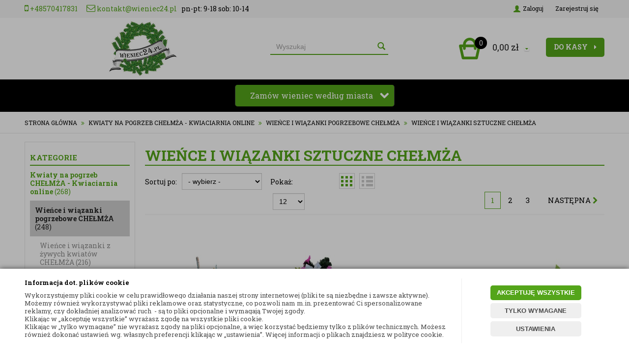

--- FILE ---
content_type: text/html; charset=utf-8
request_url: https://www.wieniec24.pl/wience-i-wiazanki-sztuczne-chelmza
body_size: 52844
content:
<!DOCTYPE html>
<html>
<head>
        <script type="text/javascript">
        window.dataLayer = window.dataLayer || [];

        function gtag() {
            dataLayer.push(arguments);
        }

        var gcm_keys = ['analytics_storage', 'ad_storage', 'functionality_storage', 'security_storage', 'personalization_storage', 'ad_user_data', 'ad_personalization'];
        var gcm_default = {};

        gcm_keys.forEach(function (gcm_key, index) {
            gcm_default[gcm_key] = 'denied';
        });

        var gcm_matches = {};
        var gcm_req = {};
                                        gcm_matches['base'] = 'functionality_storage|security_storage|personalization_storage'.split('|');
                gcm_req['base'] = '1';
                                gcm_matches['3'] = 'analytics_storage'.split('|');
                gcm_req['3'] = '0';
                                gcm_matches['1'] = 'ad_storage|ad_user_data|ad_personalization'.split('|');
                gcm_req['1'] = '0';
        
        if(Object.keys(gcm_matches).length){
            for (const [key, value] of Object.entries(gcm_matches)) {
                if(parseInt(window.localStorage.getItem('cks_id_'+key)) === 1 || parseInt(gcm_req[key]) === 1){
                    value.forEach(function (gcm_key, index) {
                        if(gcm_key) {
                            gcm_default[gcm_key] = 'granted';
                        }
                    });
                }
            }
        }

        gtag('consent', 'default', gcm_default);
    </script>
        

    <!-- Google Tag Manager -->
    <script>(function(w,d,s,l,i){w[l]=w[l]||[];w[l].push({'gtm.start':
                new Date().getTime(),event:'gtm.js'});var f=d.getElementsByTagName(s)[0],
            j=d.createElement(s),dl=l!='dataLayer'?'&l='+l:'';j.async=true;j.src=
            'https://www.googletagmanager.com/gtm.js?id='+i+dl;f.parentNode.insertBefore(j,f);
        })(window,document,'script','dataLayer','G-3DBQ2HHQX1');</script>
    <!-- End Google Tag Manager -->

<script>
    if (!Array.prototype.forEach) {
        Array.prototype.forEach = function (fun /*, thisp*/) {
            var len = this.length;
            if (typeof fun != "function")
                throw new TypeError();

            var thisp = arguments[1];
            for (var i = 0; i < len; i++) {
                if (i in this)
                    fun.call(thisp, this[i], i, this);
            }
        };
    }

    function ga4TriggerCustomEvent(name, data = []){
        var event;
        if(data.length) {
            event = new CustomEvent(name, {detail: data });
        } else {
            event = new Event(name);
        }
        document.dispatchEvent(event);
    }

    function ga4TriggerRegisterAd(id, name){
        obj_ec = {
            creative_name: name,
            promotion_name: name,
            promotion_id: id
        }
                        dataLayer.push({ ecommerce: null });
        dataLayer.push({
            event: "view_promotion",
            ecommerce: obj_ec
        });
            }

    function ga4TriggerClickAd(id, name){
        obj_ec = {
            creative_name: name,
            promotion_name: name,
            promotion_id: id
        }
                        dataLayer.push({ ecommerce: null });
        dataLayer.push({
            event: "select_promotion",
            ecommerce: obj_ec
        });
            }

    function ga4TriggerRemoveFromBasket(item_id, quantity, index){
        ga4_item = JSON.parse(localStorage.getItem('item_'+item_id));
        ga4_item.quantity = quantity;
        ga4_item.index = index
        obj_ec = { currency: "PLN", value: parseFloat(localStorage.getItem('last_value_'+item_id)), items: [ga4_item] };
                        dataLayer.push({ ecommerce: null });
        dataLayer.push({
            event: "remove_from_cart",
            ecommerce: obj_ec
        });
            }

    
        function ga4TriggerClick(item_id){
        ga4_item = JSON.parse(localStorage.getItem('item_'+item_id));
        obj_ec = { item_list_id: ga4_item.item_list_id,  item_list_name: ga4_item.item_list_name, items: [ga4_item] };
                        dataLayer.push({ ecommerce: null });
        dataLayer.push({
            event: "select_item",
            ecommerce: obj_ec
        });
            }
    
        
    
    localStorage.setItem("last_list_id","kategoria-wience-i-wiazanki-sztuczne-chelmza-24685");
localStorage.setItem("last_list_name","Kategoria: Wieńce i wiązanki sztuczne CHEŁMŻA (24685)");
ga4_items = [];
document.addEventListener("DOMContentLoaded", function(event) { items_list = document.querySelectorAll(".listing .item"); });
localStorage.setItem("last_position_2005","1");
localStorage.setItem("last_value_2005","170.90");
ga4_one = {
                    item_id: "2005",
                    item_name: "WIĄZANKA POGRZEBOWA - KWIATY SZTUCZNE",
                    item_variant: "",
                    affiliation: "wieniec24.pl",
                    currency: "PLN",
                    discount: 0,
                    index: 1,
                    item_brand: "- brak producenta -",
                    item_category: "Kwiaty na pogrzeb SIEMIANOWICE ŚLĄSKIE - Kwiaciarnia online",
                    item_category2: "Kwiaciarnia Siemianowice Śląskie",
                    item_category3: "",
                    item_category4: "",
                    item_category5: "",
                    item_list_name: "Kategoria: Wieńce i wiązanki sztuczne CHEŁMŻA (24685)",
                    item_list_id: "kategoria-wience-i-wiazanki-sztuczne-chelmza-24685",
                    price: 170.90,
                    quantity: 1,
                }
ga4_items.push(ga4_one);
localStorage.setItem("item_2005", JSON.stringify(ga4_one));
document.addEventListener("DOMContentLoaded", function(event) {
                        if(items_list[0]) {
                            items_list[0].classList.add("ga4_element");
                            items_list[0].setAttribute("onclick", "ga4TriggerClick(2005)");
            
                            items_list_atb = items_list[0].querySelector(".add_to_basket");
                        }
                    });
localStorage.setItem("last_position_2016","2");
localStorage.setItem("last_value_2016","170.90");
ga4_one = {
                    item_id: "2016",
                    item_name: "WIĄZANKA POGRZEBOWA - KWIATY SZTUCZNE",
                    item_variant: "",
                    affiliation: "wieniec24.pl",
                    currency: "PLN",
                    discount: 0,
                    index: 2,
                    item_brand: "- brak producenta -",
                    item_category: "Kwiaty na pogrzeb SIEMIANOWICE ŚLĄSKIE - Kwiaciarnia online",
                    item_category2: "Kwiaciarnia Siemianowice Śląskie",
                    item_category3: "",
                    item_category4: "",
                    item_category5: "",
                    item_list_name: "Kategoria: Wieńce i wiązanki sztuczne CHEŁMŻA (24685)",
                    item_list_id: "kategoria-wience-i-wiazanki-sztuczne-chelmza-24685",
                    price: 170.90,
                    quantity: 1,
                }
ga4_items.push(ga4_one);
localStorage.setItem("item_2016", JSON.stringify(ga4_one));
document.addEventListener("DOMContentLoaded", function(event) {
                        if(items_list[1]) {
                            items_list[1].classList.add("ga4_element");
                            items_list[1].setAttribute("onclick", "ga4TriggerClick(2016)");
            
                            items_list_atb = items_list[1].querySelector(".add_to_basket");
                        }
                    });
localStorage.setItem("last_position_2015","3");
localStorage.setItem("last_value_2015","170.90");
ga4_one = {
                    item_id: "2015",
                    item_name: "WIĄZANKA POGRZEBOWA - KWIATY SZTUCZNE",
                    item_variant: "",
                    affiliation: "wieniec24.pl",
                    currency: "PLN",
                    discount: 0,
                    index: 3,
                    item_brand: "- brak producenta -",
                    item_category: "Kwiaty na pogrzeb SIEMIANOWICE ŚLĄSKIE - Kwiaciarnia online",
                    item_category2: "Kwiaciarnia Siemianowice Śląskie",
                    item_category3: "",
                    item_category4: "",
                    item_category5: "",
                    item_list_name: "Kategoria: Wieńce i wiązanki sztuczne CHEŁMŻA (24685)",
                    item_list_id: "kategoria-wience-i-wiazanki-sztuczne-chelmza-24685",
                    price: 170.90,
                    quantity: 1,
                }
ga4_items.push(ga4_one);
localStorage.setItem("item_2015", JSON.stringify(ga4_one));
document.addEventListener("DOMContentLoaded", function(event) {
                        if(items_list[2]) {
                            items_list[2].classList.add("ga4_element");
                            items_list[2].setAttribute("onclick", "ga4TriggerClick(2015)");
            
                            items_list_atb = items_list[2].querySelector(".add_to_basket");
                        }
                    });
localStorage.setItem("last_position_2013","4");
localStorage.setItem("last_value_2013","170.90");
ga4_one = {
                    item_id: "2013",
                    item_name: "WIĄZANKA POGRZEBOWA - KWIATY SZTUCZNE",
                    item_variant: "",
                    affiliation: "wieniec24.pl",
                    currency: "PLN",
                    discount: 0,
                    index: 4,
                    item_brand: "- brak producenta -",
                    item_category: "Kwiaty na pogrzeb SIEMIANOWICE ŚLĄSKIE - Kwiaciarnia online",
                    item_category2: "Kwiaciarnia Siemianowice Śląskie",
                    item_category3: "",
                    item_category4: "",
                    item_category5: "",
                    item_list_name: "Kategoria: Wieńce i wiązanki sztuczne CHEŁMŻA (24685)",
                    item_list_id: "kategoria-wience-i-wiazanki-sztuczne-chelmza-24685",
                    price: 170.90,
                    quantity: 1,
                }
ga4_items.push(ga4_one);
localStorage.setItem("item_2013", JSON.stringify(ga4_one));
document.addEventListener("DOMContentLoaded", function(event) {
                        if(items_list[3]) {
                            items_list[3].classList.add("ga4_element");
                            items_list[3].setAttribute("onclick", "ga4TriggerClick(2013)");
            
                            items_list_atb = items_list[3].querySelector(".add_to_basket");
                        }
                    });
localStorage.setItem("last_position_2012","5");
localStorage.setItem("last_value_2012","170.90");
ga4_one = {
                    item_id: "2012",
                    item_name: "WIĄZANKA POGRZEBOWA - KWIATY SZTUCZNE",
                    item_variant: "",
                    affiliation: "wieniec24.pl",
                    currency: "PLN",
                    discount: 0,
                    index: 5,
                    item_brand: "- brak producenta -",
                    item_category: "Kwiaty na pogrzeb SIEMIANOWICE ŚLĄSKIE - Kwiaciarnia online",
                    item_category2: "Kwiaciarnia Siemianowice Śląskie",
                    item_category3: "",
                    item_category4: "",
                    item_category5: "",
                    item_list_name: "Kategoria: Wieńce i wiązanki sztuczne CHEŁMŻA (24685)",
                    item_list_id: "kategoria-wience-i-wiazanki-sztuczne-chelmza-24685",
                    price: 170.90,
                    quantity: 1,
                }
ga4_items.push(ga4_one);
localStorage.setItem("item_2012", JSON.stringify(ga4_one));
document.addEventListener("DOMContentLoaded", function(event) {
                        if(items_list[4]) {
                            items_list[4].classList.add("ga4_element");
                            items_list[4].setAttribute("onclick", "ga4TriggerClick(2012)");
            
                            items_list_atb = items_list[4].querySelector(".add_to_basket");
                        }
                    });
localStorage.setItem("last_position_2010","6");
localStorage.setItem("last_value_2010","170.90");
ga4_one = {
                    item_id: "2010",
                    item_name: "WIĄZANKA POGRZEBOWA - KWIATY SZTUCZNE",
                    item_variant: "",
                    affiliation: "wieniec24.pl",
                    currency: "PLN",
                    discount: 0,
                    index: 6,
                    item_brand: "- brak producenta -",
                    item_category: "Kwiaty na pogrzeb SIEMIANOWICE ŚLĄSKIE - Kwiaciarnia online",
                    item_category2: "Kwiaciarnia Siemianowice Śląskie",
                    item_category3: "",
                    item_category4: "",
                    item_category5: "",
                    item_list_name: "Kategoria: Wieńce i wiązanki sztuczne CHEŁMŻA (24685)",
                    item_list_id: "kategoria-wience-i-wiazanki-sztuczne-chelmza-24685",
                    price: 170.90,
                    quantity: 1,
                }
ga4_items.push(ga4_one);
localStorage.setItem("item_2010", JSON.stringify(ga4_one));
document.addEventListener("DOMContentLoaded", function(event) {
                        if(items_list[5]) {
                            items_list[5].classList.add("ga4_element");
                            items_list[5].setAttribute("onclick", "ga4TriggerClick(2010)");
            
                            items_list_atb = items_list[5].querySelector(".add_to_basket");
                        }
                    });
localStorage.setItem("last_position_2008","7");
localStorage.setItem("last_value_2008","170.90");
ga4_one = {
                    item_id: "2008",
                    item_name: "WIĄZANKA POGRZEBOWA - KWIATY SZTUCZNE",
                    item_variant: "",
                    affiliation: "wieniec24.pl",
                    currency: "PLN",
                    discount: 0,
                    index: 7,
                    item_brand: "- brak producenta -",
                    item_category: "Kwiaty na pogrzeb SIEMIANOWICE ŚLĄSKIE - Kwiaciarnia online",
                    item_category2: "Kwiaciarnia Siemianowice Śląskie",
                    item_category3: "",
                    item_category4: "",
                    item_category5: "",
                    item_list_name: "Kategoria: Wieńce i wiązanki sztuczne CHEŁMŻA (24685)",
                    item_list_id: "kategoria-wience-i-wiazanki-sztuczne-chelmza-24685",
                    price: 170.90,
                    quantity: 1,
                }
ga4_items.push(ga4_one);
localStorage.setItem("item_2008", JSON.stringify(ga4_one));
document.addEventListener("DOMContentLoaded", function(event) {
                        if(items_list[6]) {
                            items_list[6].classList.add("ga4_element");
                            items_list[6].setAttribute("onclick", "ga4TriggerClick(2008)");
            
                            items_list_atb = items_list[6].querySelector(".add_to_basket");
                        }
                    });
localStorage.setItem("last_position_2024","8");
localStorage.setItem("last_value_2024","170.90");
ga4_one = {
                    item_id: "2024",
                    item_name: "WIĄZANKA POGRZEBOWA - KWIATY SZTUCZNE",
                    item_variant: "",
                    affiliation: "wieniec24.pl",
                    currency: "PLN",
                    discount: 0,
                    index: 8,
                    item_brand: "- brak producenta -",
                    item_category: "Kwiaty na pogrzeb SIEMIANOWICE ŚLĄSKIE - Kwiaciarnia online",
                    item_category2: "Kwiaciarnia Siemianowice Śląskie",
                    item_category3: "",
                    item_category4: "",
                    item_category5: "",
                    item_list_name: "Kategoria: Wieńce i wiązanki sztuczne CHEŁMŻA (24685)",
                    item_list_id: "kategoria-wience-i-wiazanki-sztuczne-chelmza-24685",
                    price: 170.90,
                    quantity: 1,
                }
ga4_items.push(ga4_one);
localStorage.setItem("item_2024", JSON.stringify(ga4_one));
document.addEventListener("DOMContentLoaded", function(event) {
                        if(items_list[7]) {
                            items_list[7].classList.add("ga4_element");
                            items_list[7].setAttribute("onclick", "ga4TriggerClick(2024)");
            
                            items_list_atb = items_list[7].querySelector(".add_to_basket");
                        }
                    });
localStorage.setItem("last_position_2011","9");
localStorage.setItem("last_value_2011","170.90");
ga4_one = {
                    item_id: "2011",
                    item_name: "WIĄZANKA POGRZEBOWA - KWIATY SZTUCZNE",
                    item_variant: "",
                    affiliation: "wieniec24.pl",
                    currency: "PLN",
                    discount: 0,
                    index: 9,
                    item_brand: "- brak producenta -",
                    item_category: "Kwiaty na pogrzeb SIEMIANOWICE ŚLĄSKIE - Kwiaciarnia online",
                    item_category2: "Kwiaciarnia Siemianowice Śląskie",
                    item_category3: "",
                    item_category4: "",
                    item_category5: "",
                    item_list_name: "Kategoria: Wieńce i wiązanki sztuczne CHEŁMŻA (24685)",
                    item_list_id: "kategoria-wience-i-wiazanki-sztuczne-chelmza-24685",
                    price: 170.90,
                    quantity: 1,
                }
ga4_items.push(ga4_one);
localStorage.setItem("item_2011", JSON.stringify(ga4_one));
document.addEventListener("DOMContentLoaded", function(event) {
                        if(items_list[8]) {
                            items_list[8].classList.add("ga4_element");
                            items_list[8].setAttribute("onclick", "ga4TriggerClick(2011)");
            
                            items_list_atb = items_list[8].querySelector(".add_to_basket");
                        }
                    });
localStorage.setItem("last_position_2021","10");
localStorage.setItem("last_value_2021","179.90");
ga4_one = {
                    item_id: "2021",
                    item_name: "WIĄZANKA POGRZEBOWA - KWIATY SZTUCZNE",
                    item_variant: "",
                    affiliation: "wieniec24.pl",
                    currency: "PLN",
                    discount: 0,
                    index: 10,
                    item_brand: "- brak producenta -",
                    item_category: "Kwiaty na pogrzeb SIEMIANOWICE ŚLĄSKIE - Kwiaciarnia online",
                    item_category2: "Kwiaciarnia Siemianowice Śląskie",
                    item_category3: "",
                    item_category4: "",
                    item_category5: "",
                    item_list_name: "Kategoria: Wieńce i wiązanki sztuczne CHEŁMŻA (24685)",
                    item_list_id: "kategoria-wience-i-wiazanki-sztuczne-chelmza-24685",
                    price: 179.90,
                    quantity: 1,
                }
ga4_items.push(ga4_one);
localStorage.setItem("item_2021", JSON.stringify(ga4_one));
document.addEventListener("DOMContentLoaded", function(event) {
                        if(items_list[9]) {
                            items_list[9].classList.add("ga4_element");
                            items_list[9].setAttribute("onclick", "ga4TriggerClick(2021)");
            
                            items_list_atb = items_list[9].querySelector(".add_to_basket");
                        }
                    });
localStorage.setItem("last_position_2020","11");
localStorage.setItem("last_value_2020","191.90");
ga4_one = {
                    item_id: "2020",
                    item_name: "WIĄZANKA POGRZEBOWA - KWIATY SZTUCZNE",
                    item_variant: "",
                    affiliation: "wieniec24.pl",
                    currency: "PLN",
                    discount: 0,
                    index: 11,
                    item_brand: "- brak producenta -",
                    item_category: "Kwiaty na pogrzeb SIEMIANOWICE ŚLĄSKIE - Kwiaciarnia online",
                    item_category2: "Kwiaciarnia Siemianowice Śląskie",
                    item_category3: "",
                    item_category4: "",
                    item_category5: "",
                    item_list_name: "Kategoria: Wieńce i wiązanki sztuczne CHEŁMŻA (24685)",
                    item_list_id: "kategoria-wience-i-wiazanki-sztuczne-chelmza-24685",
                    price: 191.90,
                    quantity: 1,
                }
ga4_items.push(ga4_one);
localStorage.setItem("item_2020", JSON.stringify(ga4_one));
document.addEventListener("DOMContentLoaded", function(event) {
                        if(items_list[10]) {
                            items_list[10].classList.add("ga4_element");
                            items_list[10].setAttribute("onclick", "ga4TriggerClick(2020)");
            
                            items_list_atb = items_list[10].querySelector(".add_to_basket");
                        }
                    });
localStorage.setItem("last_position_2022","12");
localStorage.setItem("last_value_2022","191.90");
ga4_one = {
                    item_id: "2022",
                    item_name: "WIĄZANKA POGRZEBOWA - KWIATY SZTUCZNE",
                    item_variant: "",
                    affiliation: "wieniec24.pl",
                    currency: "PLN",
                    discount: 0,
                    index: 12,
                    item_brand: "- brak producenta -",
                    item_category: "Kwiaty na pogrzeb SIEMIANOWICE ŚLĄSKIE - Kwiaciarnia online",
                    item_category2: "Kwiaciarnia Siemianowice Śląskie",
                    item_category3: "",
                    item_category4: "",
                    item_category5: "",
                    item_list_name: "Kategoria: Wieńce i wiązanki sztuczne CHEŁMŻA (24685)",
                    item_list_id: "kategoria-wience-i-wiazanki-sztuczne-chelmza-24685",
                    price: 191.90,
                    quantity: 1,
                }
ga4_items.push(ga4_one);
localStorage.setItem("item_2022", JSON.stringify(ga4_one));
document.addEventListener("DOMContentLoaded", function(event) {
                        if(items_list[11]) {
                            items_list[11].classList.add("ga4_element");
                            items_list[11].setAttribute("onclick", "ga4TriggerClick(2022)");
            
                            items_list_atb = items_list[11].querySelector(".add_to_basket");
                        }
                    });
dataLayer.push({ ecommerce: null });
dataLayer.push({
                        event: "view_item_list",
                        ecommerce: { item_list_id: "kategoria-wience-i-wiazanki-sztuczne-chelmza-24685", item_list_name: "Kategoria: Wieńce i wiązanki sztuczne CHEŁMŻA (24685)", items: ga4_items }
                    });

    
    
    
    document.addEventListener("ga4_add_to_basket", function(event){
        item_id = event.detail;
        if($('#item_id').length){
            item_id = parseInt($('#item_id').val());
        }
        if($('[name="pack[item_id]"]').length){
            item_id = parseInt($('[name="pack[item_id]"]').val());
        }
        if($('#pack_itemID').length){
            item_id = parseInt($('#pack_itemID').val());
        }
        ga4_item = JSON.parse(localStorage.getItem('item_'+item_id));
        if($('#amount').length){
            ga4_item.quantity = parseInt($('#amount').val());
        }
        if($('[name="pack[amount]"]').length){
            ga4_item.quantity = parseInt($('[name="pack[amount]"]').val());
        }
        if (localStorage.getItem('last_variant_'+item_id) !== null) {
            ga4_item.item_variant = localStorage.getItem('last_variant_'+item_id);
        }
        if(typeof soczewki !== 'undefined' && soczewki === 1){
            if($('input[name="chooseEye"]').length){
                if ($('input[name="chooseEye"]:checked').val() === '1') {
                    obj_ec = {
                        currency: "PLN",
                        value: parseFloat(localStorage.getItem('last_value_' + item_id)),
                        items: [ga4_item]
                    };
                }
                if ($('input[name="chooseEye"]:checked').val() === '2') {
                    ga4_item2 = Object.assign({}, ga4_item);
                    if (localStorage.getItem('last_variant2_'+item_id) !== null) {
                        ga4_item2.item_variant = localStorage.getItem('last_variant2_'+item_id);
                    }
                    obj_ec = {
                        currency: "PLN",
                        value: (parseFloat(localStorage.getItem('last_value_' + item_id))*2),
                        items: [ga4_item, ga4_item2]
                    };
                }
            } else {
                obj_ec = {
                    currency: "PLN",
                    value: parseFloat(localStorage.getItem('last_value_' + item_id)),
                    items: [ga4_item]
                };
            }
        } else {
            obj_ec = {
                currency: "PLN",
                value: parseFloat(localStorage.getItem('last_value_' + item_id)),
                items: [ga4_item]
            };
        }
                        dataLayer.push({ ecommerce: null });
        dataLayer.push({
            event: "add_to_cart",
            ecommerce: obj_ec        });
            });

    document.addEventListener("ga4_add_to_store", function(event){
        item_id = event.detail;
        ga4_item = JSON.parse(localStorage.getItem('item_'+item_id));
        obj_ec = { currency: "PLN", value: parseFloat(localStorage.getItem('last_value_'+item_id)), items: [ga4_item] };
                        dataLayer.push({ ecommerce: null });
        dataLayer.push({
            event: "add_to_wishlist",
            ecommerce: obj_ec
        });
            });

        </script>

    <!-- Google Tag Manager -->
    <script>(function(w,d,s,l,i){w[l]=w[l]||[];w[l].push({'gtm.start':
    new Date().getTime(),event:'gtm.js'});var f=d.getElementsByTagName(s)[0],
    j=d.createElement(s),dl=l!='dataLayer'?'&l='+l:'';j.async=true;j.src=
    'https://www.googletagmanager.com/gtm.js?id='+i+dl;f.parentNode.insertBefore(j,f);
    })(window,document,'script','dataLayer','GTM-TPQW2FK');</script>
    <!-- End Google Tag Manager -->

    <title>Wieńce i wiązanki sztuczne CHEŁMŻA | Wieniec24</title>
<meta name="description" content="Wyjątkowe Wieńce i wiązanki sztuczne CHEŁMŻA • Szeroki wybór eleganckich kompozycji ✅ Kwiaty z dostawą na Wieniec24.pl " />    <meta http-equiv="Content-Type" content="text/html; charset=utf-8" />
    <meta name="viewport" content="width=device-width, initial-scale=1, maximum-scale=1" />
    <meta name="google-site-verification" content="kUKh9uVVf42DOmq0se_qBc5Zalg_KBz8dHAaMo-5FQY" />

    <base href="https://www.wieniec24.pl/static/" />
    <!--[if gt IE 8]><!--><link rel="stylesheet" type="text/css" href="css/bootstrap.min.css?ver=5.01_77d1c3c" /><!--<![endif]-->
    <!--[if gt IE 8]><!--><link rel="stylesheet" type="text/css" href="css/template.min.css?ver=5.01_77d1c3c" /><!--<![endif]-->
    <!--[if gt IE 8]><!--><link rel="stylesheet" type="text/css" href="css/custom.min.css?ver=5.01_77d1c3c" /><!--<![endif]-->    
    <!--[if lt IE 9]><link rel="stylesheet" type="text/css" href="css/ie8.css?ver=5.01_77d1c3c" /><![endif]-->
    <link rel="shortcut icon" href="https://www.wieniec24.pl/images/favicon/favicon.ico" type="image/x-icon" />

    <link href='//fonts.googleapis.com/css?family=Roboto+Slab:300,400,700&subset=latin,latin-ext' rel='stylesheet' type='text/css'>

    <script type="text/javascript">
        if (window.location.hash == "#_=_"){
            window.location.hash = ''; // for older browsers, leaves a # behind
            history.pushState('', document.title, window.location.pathname); // nice and clean
        }
    </script>
    <script type="text/javascript" src="js/fix.js?ver=5.01_77d1c3c"></script>

    
<meta property="og:title" content="Wieńce i wiązanki sztuczne CHEŁMŻA | Wieniec24" />
<meta property="og:description" content="Wyjątkowe Wieńce i wiązanki sztuczne CHEŁMŻA • Szeroki wybór eleganckich kompozycji ✅ Kwiaty z dostawą na Wieniec24.pl " />
<meta property="og:image" content="https://www.wieniec24.pl/static/img/custom/logo.png" />
<meta property="og:url" content="https://www.wieniec24.pl/wience-i-wiazanki-sztuczne-chelmza" />

    
    <!-- config -->
    <script type="text/javascript">
        var baseURL = "/";
        var showErrors = 0; // default: 0
        var goToBasket = 0; // default: 0
        var propsLevel = 0;
        var zoomEnable = 0; //  default: 0
        var replaceImage = 0; // replace whole product gallery when selected a color; default: 0
        var replacePrice = 0; // replace price when changed product count at product card; default: 0
        var zoomSize1 = 364;
        var zoomSize2 = 480;
        var zoomSize3 = 580;
        var soczewki = 0;   
        var limitUploadFiles = 3;     
    </script>
    <!-- end: config -->
    <script type="text/javascript" src="js/init.js?ver=5.01_77d1c3c"></script>
    <script type="text/javascript" src="js/functions.min.js?ver=5.01_77d1c3c"></script>
    <script type="text/javascript" src="js/custom.min.js?ver=5.01_77d1c3c"></script>

    <script type="text/javascript" src="/jsi/select2.min.js"></script>

    <script type="text/javascript">
        $(document).ready(function(){

            if ($('#search-select').length > 0) {
                $('#search-select').dropdown({
                    onChange: function(value, text, $selectedItem) {
                        if(value !== '0'){
                            wait();
                            top.location.href = value;
                        }
                    }
                });
            }

            if ($('.searchselect').length > 0) {
                $('select.searchselect').select2({
                    placeholder: 'This is my placeholder',
                    allowClear: false,
                    dropdownParent: $('#s2cont')
                });
                $('select.searchselect').on('select2:select', function (evt) {
                    value = $('select.searchselect').val();
                    if (value !== '0') {
                        wait();
                        top.location.href = value;
                    }
                });
                

               // $('.select2-selection__rendered').text('Miasto');
                $('select.searchselect').on("select2:select", function (e) { $('.search_tooltip').remove()});

                $('.search-input-wrapper input').on('focus', function(){
                    if( $('.select2-selection__rendered').text() == 'Miasto')
                        $('.head-strip-menu .container').prepend('<div class="search_tooltip">Aby móc wyszukać wieniec/wiązankę należy wybrać miasto z poniższej listy</div>');
                });

                $('#SEARCH_FORM').submit(function() {
                    if( $('.select2-selection__rendered').text() == 'Miasto') return false;
                    wait('Trwa wyszukiwanie...');
                });

            }
        });
    </script>

    <script async src="https://www.googletagmanager.com/gtag/js?id=AW-999450022"></script>
    <script> window.dataLayer = window.dataLayer || []; function gtag(){dataLayer.push(arguments);} gtag('js', new Date()); gtag('config', 'AW-999450022'); </script>
    
    <script type="application/ld+json">{"@context": "https://schema.org", "@type": "Florist", "name": "Wieniec24", "image": "https://www.wieniec24.pl/images/abc/kwiaciarnia-wieniec24-kwiaty-bukiety-wience-wiazanki-pogrzebowe.jpg", "@id": "", "url": "https://www.wieniec24.pl", "telephone": "+48222668023", "priceRange": "99+ PLN", "address":{"@type": "PostalAddress", "streetAddress": "Kartograficzna 88c/m33", "addressLocality": "Warszawa", "postalCode": "03-290", "addressCountry": "PL"}, "geo":{"@type": "GeoCoordinates", "latitude": 52.313610, "longitude": 21.079090}, "openingHoursSpecification": [{"@type": "OpeningHoursSpecification", "dayOfWeek": [ "Monday", "Tuesday", "Wednesday", "Thursday", "Friday"], "opens": "09:00", "closes": "18:00"},{"@type": "OpeningHoursSpecification", "dayOfWeek": "Saturday", "opens": "10:00", "closes": "16:00"}]}</script>
</head>
<body id="start">
        <!-- Google Tag Manager (noscript) -->
    <noscript><iframe src="https://www.googletagmanager.com/ns.html?id=G-3DBQ2HHQX1" height="0" width="0" style="display:none;visibility:hidden"></iframe></noscript>
    <!-- End Google Tag Manager (noscript) -->
    <!-- Google Tag Manager (noscript) -->
    <noscript><iframe src="https://www.googletagmanager.com/ns.html?id=GTM-TPQW2FK"
    height="0" width="0" style="display:none;visibility:hidden"></iframe></noscript>
    <!-- End Google Tag Manager (noscript) -->
    
        <style type="text/css">
        #cksAcceptAll, #cksRejectAll, #cskSettings { min-width: 185px; }
        #cksAcceptAll, #cksRejectAll { margin-bottom: 6px; }
        .btn-primary2:hover { color: inherit; }

        .bottom-cookie .bg-dark { z-index: 2147483640 !important; }
        .bottom-cookie .bottom-cookie-info { z-index: 2147483641 !important; }
        .modal-backdrop-cookies.fade.in { z-index: 2147483642 !important; }
        .modal.modal-cookie.fade.in { z-index: 2147483643 !important; }
        .edrone-chat-position,
        #smartsupp-widget-container > div,
        #ceneo-widget,
        .fb_iframe_widget { z-index: 2147483600 !important; }

        #cksRejectAll, #cskSettings, #cksRejectAllBox, #cksSaveSettings, #cksAcceptAllBox { border: 0px !important; text-transform: uppercase; line-height: 19px; }
        #cksRejectAll:after, #cskSettings:after, #cksRejectAllBox:after, #cksSaveSettings:after, #cksAcceptAllBox:after { border: 0px !important; }

        .bottom-cookie .btn.btn-secondary:hover { background: #cbcbcb !important; color: #484848 !important; }
        #cksSaveSettings { margin-bottom: 0px; }

        /* 320 480 768 1000 1200 */
        @media only screen and (max-width: 480px) {
            .bottom-cookie .bottom-cookie-info {
                height: auto;
                min-height: 250px;
            }

            .modal-cookie { height: 100%; }
            .modal-cookie .modal-dialog { height: 100%; margin: 0px; }
            .modal-cookie .modal-content { height: 100%; overflow: hidden; }
            .modal-cookie .modal-body { display:block; height: 100%; overflow: hidden; }
            .calc-height-bottom { position: absolute; left: 0px; bottom: 0px; width: 100%; padding: 0px 20px 10px 20px; }
            .calc-height-bottom { background: #fff; }
        }
    </style>
    <script type="text/javascript">var cks_functions = [];</script>
    <div class="modal modal-cookie no-toggle fade" id="cookieModal" data-backdrop="static" data-keyboard="false" tabindex="-1" role="dialog" aria-labelledby="cookieModalLabel" aria-hidden="true">
        <div class="modal-dialog modal-sm-min" role="document">
            <div class="modal-content">
                <div class="modal-body">
                    <div class="calc-height calc-height-top">
                        <p class="modal-primary-text">Informacja dot. plików cookie</p>
                        <p><span style='color: rgb(72, 72, 72); font-family: &quot;Roboto Slab&quot;, san-serif; font-size: 13px; font-style: normal; font-variant-ligatures: normal; font-variant-caps: normal; font-weight: 400; letter-spacing: normal; orphans: 2; text-align: start; text-indent: 0px; text-transform: none; widows: 2; word-spacing: 0px; -webkit-text-stroke-width: 0px; white-space: normal; background-color: rgb(255, 255, 255); text-decoration-thickness: initial; text-decoration-style: initial; text-decoration-color: initial; display: inline !important; float: none;'>Wykorzystujemy pliki cookie w celu prawidłowego działania naszej strony internetowej (pliki te są niezbędne i zawsze aktywne). Możemy również wykorzystywać pliki reklamowe oraz statystyczne, co pozwoli nam m.in. prezentować Ci spersonalizowane reklamy, czy dokładniej analizować ruch&nbsp; - są to pliki opcjonalne i wymagają Twojej zgody.&nbsp;</span><br style='box-sizing: border-box; color: rgb(72, 72, 72); font-family: &quot;Roboto Slab&quot;, san-serif; font-size: 13px; font-style: normal; font-variant-ligatures: normal; font-variant-caps: normal; font-weight: 400; letter-spacing: normal; orphans: 2; text-align: start; text-indent: 0px; text-transform: none; widows: 2; word-spacing: 0px; -webkit-text-stroke-width: 0px; white-space: normal; background-color: rgb(255, 255, 255); text-decoration-thickness: initial; text-decoration-style: initial; text-decoration-color: initial;' /><span style='color: rgb(72, 72, 72); font-family: &quot;Roboto Slab&quot;, san-serif; font-size: 13px; font-style: normal; font-variant-ligatures: normal; font-variant-caps: normal; font-weight: 400; letter-spacing: normal; orphans: 2; text-align: start; text-indent: 0px; text-transform: none; widows: 2; word-spacing: 0px; -webkit-text-stroke-width: 0px; white-space: normal; background-color: rgb(255, 255, 255); text-decoration-thickness: initial; text-decoration-style: initial; text-decoration-color: initial; display: inline !important; float: none;'>Klikając w „akceptuję wszystkie” wyrażasz zgodę na wszystkie pliki cookie.&nbsp;</span><br style='box-sizing: border-box; color: rgb(72, 72, 72); font-family: &quot;Roboto Slab&quot;, san-serif; font-size: 13px; font-style: normal; font-variant-ligatures: normal; font-variant-caps: normal; font-weight: 400; letter-spacing: normal; orphans: 2; text-align: start; text-indent: 0px; text-transform: none; widows: 2; word-spacing: 0px; -webkit-text-stroke-width: 0px; white-space: normal; background-color: rgb(255, 255, 255); text-decoration-thickness: initial; text-decoration-style: initial; text-decoration-color: initial;' /><span style='color: rgb(72, 72, 72); font-family: &quot;Roboto Slab&quot;, san-serif; font-size: 13px; font-style: normal; font-variant-ligatures: normal; font-variant-caps: normal; font-weight: 400; letter-spacing: normal; orphans: 2; text-align: start; text-indent: 0px; text-transform: none; widows: 2; word-spacing: 0px; -webkit-text-stroke-width: 0px; white-space: normal; background-color: rgb(255, 255, 255); text-decoration-thickness: initial; text-decoration-style: initial; text-decoration-color: initial; display: inline !important; float: none;'>Klikając w „tylko wymagane” nie wyrażasz zgody na pliki opcjonalne, a więc korzystać będziemy tylko z plików technicznych. Możesz również dokonać ustawień wg. własnych preferencji klikając w „ustawienia”. Więcej informacji o plikach znajdziesz w polityce cookie.</span></p>
                        <button id="cksAcceptAllBox" type="button" class="btn btn-primary spacebar-click" tabindex="0">AKCEPTUJĘ WSZYSTKIE</button>
                        <button id="cksRejectAllBox" type="button" class="btn btn-secondary spacebar-click" tabindex="0">TYLKO WYMAGANE</button>
                        <hr class="top">
                                            </div>
                    <div class="scrollable-modal-cookie scroll-cookie">
                                                                                <script type="text/javascript">cks_functions[-1] = [];</script>
                            <div class="container-checkbox no-toggle2" data-selector="container-checkbox" tabindex="0">
                                                                <label>
                                    <div class="container-checkbox-label" aria-hidden="true">Niezbędne pliki cookie (zawsze aktywne)</div>                                    <input class="cks_chbox" cks_id="-1" type="checkbox"
                                           checked="checked" disabled="disabled" req="1"                                                                                    gcm="functionality_storage|security_storage|personalization_storage"
                                                                            aria-label="Niezbędne pliki cookie (zawsze aktywne)">
                                    <span class="checkmark disabled"></span>
                                </label>

                                <div data-selector="checkbox-desc" >
                                    <p>Są to pliki niezbędne do korzystania z naszej strony internetowej, jej właściwego działania i bezpieczeństwa, dlatego pozostają zawsze aktywne.</p>
                                </div>
                            </div>
                                                                                <script type="text/javascript">cks_functions[3] = [];</script>
                            <div class="container-checkbox no-toggle2" data-selector="container-checkbox" tabindex="0">
                                                                <label>
                                    <div class="container-checkbox-label" aria-hidden="true">Statystyczne pliki cookie</div>                                    <input class="cks_chbox" cks_id="3" type="checkbox"
                                           req="0"                                                                                    gcm="analytics_storage"
                                                                            aria-label="Statystyczne pliki cookie">
                                    <span class="checkmark "></span>
                                </label>

                                <div data-selector="checkbox-desc" >
                                    <p>Statystyczne - Pliki te pozwalają zrozumieć nam w jaki sposób korzystasz z naszej strony internetowej. Pliki umożliwiają np: śledzenie liczby i źródeł odwiedzin, dzięki czemu możemy mierzyć i poprawiać wydajność naszej trony internetowej.</p>

<p>Te pliki nie są wymagane. Partnerzy którym przekazujemy te pliki: Google Inc.</p>
                                </div>
                            </div>
                                                                                <script type="text/javascript">cks_functions[1] = [];</script>
                            <div class="container-checkbox no-toggle2" data-selector="container-checkbox" tabindex="0">
                                                                <label>
                                    <div class="container-checkbox-label" aria-hidden="true">Reklamowe pliki cookie</div>                                    <input class="cks_chbox" cks_id="1" type="checkbox"
                                           req="0"                                                                                    gcm="ad_storage|ad_user_data|ad_personalization"
                                                                            aria-label="Reklamowe pliki cookie">
                                    <span class="checkmark "></span>
                                </label>

                                <div data-selector="checkbox-desc" >
                                    <p>Reklamowe - pliki te pozwalają nam m.in. prezentować spersonalizowane reklamy, które będziemy Ci wyświetlać. Pliki mogą być wykorzystywane w naszych kampaniach reklamowych, które są prowadzone na stronach internetowych podmiotów trzecich. Te pliki nie są wymagane. Partnerzy, którym przekazujemy te pliki: Google Inc.</p>
                                </div>
                            </div>
                                            </div>
                    <div class="calc-height calc-height-bottom">
                        <hr class="bottom">
                        <button id="cksSaveSettings" type="button" class="btn btn-secondary">zapisz ustawienia</button>
                    </div>
                </div>
            </div>
        </div>
    </div>

    <div id="cookieModalBottom" class="bottom-cookie" style="display: none;">
        <div class="bg-dark"></div>
        <div class="bottom-cookie-info">
            <div class="container">
                <div class="row">
                    <div class="col-md-9 col-left">
                        <p class="bottom-cookie-title">Informacja dot. plików cookie</p>
                        <p><span style='color: rgb(72, 72, 72); font-family: &quot;Roboto Slab&quot;, san-serif; font-size: 13px; font-style: normal; font-variant-ligatures: normal; font-variant-caps: normal; font-weight: 400; letter-spacing: normal; orphans: 2; text-align: start; text-indent: 0px; text-transform: none; widows: 2; word-spacing: 0px; -webkit-text-stroke-width: 0px; white-space: normal; background-color: rgb(255, 255, 255); text-decoration-thickness: initial; text-decoration-style: initial; text-decoration-color: initial; display: inline !important; float: none;'>Wykorzystujemy pliki cookie w celu prawidłowego działania naszej strony internetowej (pliki te są niezbędne i zawsze aktywne). Możemy również wykorzystywać pliki reklamowe oraz statystyczne, co pozwoli nam m.in. prezentować Ci spersonalizowane reklamy, czy dokładniej analizować ruch&nbsp; - są to pliki opcjonalne i wymagają Twojej zgody.&nbsp;</span><br style='box-sizing: border-box; color: rgb(72, 72, 72); font-family: &quot;Roboto Slab&quot;, san-serif; font-size: 13px; font-style: normal; font-variant-ligatures: normal; font-variant-caps: normal; font-weight: 400; letter-spacing: normal; orphans: 2; text-align: start; text-indent: 0px; text-transform: none; widows: 2; word-spacing: 0px; -webkit-text-stroke-width: 0px; white-space: normal; background-color: rgb(255, 255, 255); text-decoration-thickness: initial; text-decoration-style: initial; text-decoration-color: initial;' /><span style='color: rgb(72, 72, 72); font-family: &quot;Roboto Slab&quot;, san-serif; font-size: 13px; font-style: normal; font-variant-ligatures: normal; font-variant-caps: normal; font-weight: 400; letter-spacing: normal; orphans: 2; text-align: start; text-indent: 0px; text-transform: none; widows: 2; word-spacing: 0px; -webkit-text-stroke-width: 0px; white-space: normal; background-color: rgb(255, 255, 255); text-decoration-thickness: initial; text-decoration-style: initial; text-decoration-color: initial; display: inline !important; float: none;'>Klikając w „akceptuję wszystkie” wyrażasz zgodę na wszystkie pliki cookie.&nbsp;</span><br style='box-sizing: border-box; color: rgb(72, 72, 72); font-family: &quot;Roboto Slab&quot;, san-serif; font-size: 13px; font-style: normal; font-variant-ligatures: normal; font-variant-caps: normal; font-weight: 400; letter-spacing: normal; orphans: 2; text-align: start; text-indent: 0px; text-transform: none; widows: 2; word-spacing: 0px; -webkit-text-stroke-width: 0px; white-space: normal; background-color: rgb(255, 255, 255); text-decoration-thickness: initial; text-decoration-style: initial; text-decoration-color: initial;' /><span style='color: rgb(72, 72, 72); font-family: &quot;Roboto Slab&quot;, san-serif; font-size: 13px; font-style: normal; font-variant-ligatures: normal; font-variant-caps: normal; font-weight: 400; letter-spacing: normal; orphans: 2; text-align: start; text-indent: 0px; text-transform: none; widows: 2; word-spacing: 0px; -webkit-text-stroke-width: 0px; white-space: normal; background-color: rgb(255, 255, 255); text-decoration-thickness: initial; text-decoration-style: initial; text-decoration-color: initial; display: inline !important; float: none;'>Klikając w „tylko wymagane” nie wyrażasz zgody na pliki opcjonalne, a więc korzystać będziemy tylko z plików technicznych. Możesz również dokonać ustawień wg. własnych preferencji klikając w „ustawienia”. Więcej informacji o plikach znajdziesz w polityce cookie.</span></p>                    </div>
                    <div class="col-md-3 center-col buttons-w">
                        <button id="cksAcceptAll" type="button" class="btn btn-primary spacebar-click" tabindex="0">AKCEPTUJĘ WSZYSTKIE</button>
                        <button id="cksRejectAll" type="button" class="btn btn-secondary spacebar-click" tabindex="0">TYLKO WYMAGANE</button>
                        <button id="cskSettings" data-toggle="modal" data-target="#cookieModal" type="button" class="btn btn-secondary spacebar-click" tabindex="0">USTAWIENIA</button>
                                            </div>
                </div>
            </div>
        </div>
    </div>

    <script type="text/javascript">
                function fire_cks_facebook_pixel() { }
        if(window.localStorage.hasOwnProperty('fire_cks_facebook_pixel')){
            window.localStorage.setItem('fire_cks_facebook_pixel', 0);
        }
                function fire_cks_google_analitycs() { }
        if(window.localStorage.hasOwnProperty('fire_cks_google_analitycs')){
            window.localStorage.setItem('fire_cks_google_analitycs', 0);
        }
                function fire_cks_google_analitycs_top() { }
        if(window.localStorage.hasOwnProperty('fire_cks_google_analitycs_top')){
            window.localStorage.setItem('fire_cks_google_analitycs_top', 0);
        }
                function fire_cks_google_remarketing() { }
        if(window.localStorage.hasOwnProperty('fire_cks_google_remarketing')){
            window.localStorage.setItem('fire_cks_google_remarketing', 0);
        }
                function fire_cks_salesmanago() { }
        if(window.localStorage.hasOwnProperty('fire_cks_salesmanago')){
            window.localStorage.setItem('fire_cks_salesmanago', 0);
        }
                function fire_cks_trustisto() { }
        if(window.localStorage.hasOwnProperty('fire_cks_trustisto')){
            window.localStorage.setItem('fire_cks_trustisto', 0);
        }
                function fire_cks_webepartners() { }
        if(window.localStorage.hasOwnProperty('fire_cks_webepartners')){
            window.localStorage.setItem('fire_cks_webepartners', 0);
        }
                function fire_cks_own_codes() { }
        if(window.localStorage.hasOwnProperty('fire_cks_own_codes')){
            window.localStorage.setItem('fire_cks_own_codes', 0);
        }
        
        var cks_functions = [];
        var cks_count_checked = [];

                
        $(document).ready(function(){
                                                                                                                                        
        window.localStorage.setItem('cks_id_base', 1);
        $('[data-selector="checkbox-desc"] p').addClass('checkbox-desc');

        var csk_is_saved = window.localStorage.getItem('cks_is_saved');
        if(csk_is_saved === null || csk_is_saved === 0){
            $('#cookieModalBottom').show();
        }

        $('#cksAcceptAll').click(function(){
            window.localStorage.setItem('cks_is_saved', 1);

            $('.cks_chbox').each(function() {
                var cks_id = $(this).attr('cks_id');
                if (parseInt(cks_id) > 0) {
                    $(this).attr('checked', true);
                    window.localStorage.setItem('cks_id_' + $(this).attr('cks_id'), 1);

                                        if($(this).attr('gcm')) {
                        var cbox = $(this);
                        var gcm_value = $(this).attr('gcm');
                        var gcm = gcm_value.split('|');
                        if(gcm.length){
                            $(gcm).each(function(e, v){
                                if(cbox.is(':checked')){
                                                                        window.localStorage.setItem(v, 1);
                                                                                                            gcm_default[v] = 'granted';
                                                                    }
                            });
                        }
                    }
                    
                    $(cks_functions[cks_id]).each(function(e,v){
                        console.log(v);
                        window[v]();
                    });
                }
            });
                        gtag('consent', 'update', gcm_default);
            
            $('#cookieModal').modal('hide');
            $('#cookieModalBottom').hide();
        });
        $('#cksRejectAll').click(function(){
            window.localStorage.setItem('cks_is_saved', 1);

            var cks_count_checked_lcl = [];
            $('.cks_chbox').each(function() {
                var cks_id = $(this).attr('cks_id');
                var cks_req = $(this).attr('req');
                if (parseInt(cks_id) > 0) {
                    if (parseInt(cks_req) === 1) {
                        $(this).attr('checked', true);
                        window.localStorage.setItem('cks_id_' + $(this).attr('cks_id'), 1);

                        $(cks_functions[cks_id]).each(function(e,v){
                            console.log(v);
                            window[v]();
                        });
                        cks_count_checked_lcl.push(cks_id);
                    } else {
                        $(this).attr('checked', false);
                        window.localStorage.setItem('cks_id_' + $(this).attr('cks_id'), 0);
                    }

                                        if($(this).attr('gcm')) {
                        var cbox = $(this);
                        var gcm_value = $(this).attr('gcm');
                        var gcm = gcm_value.split('|');
                        if(gcm.length){
                            $(gcm).each(function(e, v){
                                if(parseInt(cks_req) === 1){
                                                                        window.localStorage.setItem(v, 1);
                                                                                                            gcm_default[v] = 'granted';
                                                                    } else {
                                                                        window.localStorage.setItem(v, 0);
                                                                                                            gcm_default[v] = 'denied';
                                                                    }
                            });
                        }
                    }
                                    }
            });
                        gtag('consent', 'update', gcm_default);
            
            if(CryptoJS.MD5($.toJSON(cks_count_checked)).toString() != CryptoJS.MD5($.toJSON(cks_count_checked_lcl)).toString() && parseInt(cks_count_checked_lcl.length) < parseInt(cks_count_checked.length)){
                wait();
                window.location.reload();
            }
            cks_count_checked = cks_count_checked_lcl;

            $('#cookieModal').modal('hide');
            $('#cookieModalBottom').hide();
        });
        $('#cksAcceptAllBox').click(function(){
            $('#cksAcceptAll').click();
        });
        $('#cksRejectAllBox').click(function(){
            $('#cksRejectAll').click();
        });
        $('#cksSaveSettings').click(function(){
            window.localStorage.setItem('cks_is_saved', 1);

                        gtag('consent', 'update', gcm_default);
            
            var cks_count_checked_lcl = [];
            $('.cks_chbox').each(function(){
                var cks_id = $(this).attr('cks_id');
                if(parseInt(cks_id)>0){
                    if(parseInt(window.localStorage.getItem('cks_id_'+cks_id)) === 1){
                        $(cks_functions[cks_id]).each(function(e,v){
                            console.log(v);
                            window[v]();
                        });
                        cks_count_checked_lcl.push(cks_id);
                    }
                }
            });

            if(CryptoJS.MD5($.toJSON(cks_count_checked)).toString() != CryptoJS.MD5($.toJSON(cks_count_checked_lcl)).toString() && parseInt(cks_count_checked_lcl.length) < parseInt(cks_count_checked.length)){
                wait();
                window.location.reload();
            }
            cks_count_checked = cks_count_checked_lcl;

            $('#cookieModal').modal('hide');
            $('#cookieModalBottom').hide();
        });
        $('.cks_show_modal').click(function(){
            $('#cookieModal').modal('show');
        });

        $('.open_cookie_modal').click(function(){
            $('#cookieModal').modal('show');
        });
        $('.open_cookie_bottom').click(function(){
            $('#cookieModalBottom').show();
        });

        $('.cks_chbox').click(function(){
            if($(this).is(':checked')){
                window.localStorage.setItem('cks_id_'+$(this).attr('cks_id'), 1);
            } else {
                window.localStorage.setItem('cks_id_'+$(this).attr('cks_id'), 0);
            }

                        if($(this).attr('gcm')) {
                var cbox = $(this);
                var gcm_value = $(this).attr('gcm');
                var gcm = gcm_value.split('|');
                if(gcm.length){
                    $(gcm).each(function(e, v){
                        if(cbox.is(':checked')){
                                                        window.localStorage.setItem(v, 1);
                                                                                    gcm_default[v] = 'granted';
                                                    } else {
                                                        window.localStorage.setItem(v, 0);
                                                                                    gcm_default[v] = 'denied';
                                                    }
                    });
                }
            }
                    });

        $('.cks_chbox').each(function(){
            var cks_id = $(this).attr('cks_id');

            if (parseInt(cks_id) > 0) {
                if ($(this).is(':checked') && $(this).is(':disabled')) {
                    window.localStorage.setItem('cks_id_' + cks_id, 1);
                }

                if (parseInt(window.localStorage.getItem('cks_id_' + cks_id)) === 1) {
                    $(this).attr('checked', true);
                    cks_count_checked.push(cks_id);

                                        if($(this).attr('gcm')) {
                        var cbox = $(this);
                        var gcm_value = $(this).attr('gcm');
                        var gcm = gcm_value.split('|');
                        if(gcm.length){
                            $(gcm).each(function(e, v){
                                if(cbox.is(':checked')){
                                                                        window.localStorage.setItem(v, 1);
                                                                    } else {
                                                                        window.localStorage.setItem(v, 0);
                                                                    }
                            });
                        }
                    }
                                    }
            }
        });

        function openCookieDescriptionLine(thisElement) {
            console.log(thisElement);
            $(thisElement).parent('.container-checkbox').find('.icons-open').toggleClass('open');
            $(thisElement).closest('[data-selector="container-checkbox"]').find('[data-selector="checkbox-desc"]').slideToggle(200);
        }

        function openCookieDescriptionIcon(thisElement) {
            $(thisElement).toggleClass('open');
            $(thisElement).closest('[data-selector="container-checkbox"]').find('[data-selector="checkbox-desc"]').slideToggle(200);
        }

        function modalCookie() {
            var containerCheckbox = $('[data-selector="container-checkbox"]');
            var checkboxDesc = $('[data-selector="checkbox-desc"]');
            var iconsOpenContent = '<div class="icons-open spacebar-toggle-click" data-selector="container-checkbox-icon"><svg width="15" height="15" role="img" xmlns="http://www.w3.org/2000/svg" viewBox="0 0 256 512"><path fill="currentColor" d="M17.525 36.465l-7.071 7.07c-4.686 4.686-4.686 12.284 0 16.971L205.947 256 10.454 451.494c-4.686 4.686-4.686 12.284 0 16.971l7.071 7.07c4.686 4.686 12.284 4.686 16.97 0l211.051-211.05c4.686-4.686 4.686-12.284 0-16.971L34.495 36.465c-4.686-4.687-12.284-4.687-16.97 0z"></path></svg></div>'

            containerCheckbox.each((index, element) => {
                if ($(element).find(checkboxDesc).length > 0) {
                    $(element).append(iconsOpenContent);
                }
            });

            $('[data-selector="container-checkbox-label"]').on('click', function () {
                openCookieDescriptionLine(this);
            })

            $('[data-selector="container-checkbox-icon"]').on('click', function () {
                openCookieDescriptionIcon(this);
            });
        }

        modalCookie();

        new SimpleBarCookie(document.querySelector('.scroll-cookie'), {
            autoHide: false,
            forceVisible: true
        });
        })

        $(document).ready(function(){
            let max_width1 = 0;
            $('.buttons-w button').each(function(){
                if($(this).outerWidth() > max_width1){
                    max_width1 = $(this).outerWidth();
                }
            });
            $('.buttons-w button').css('width', max_width1);
        });

        $('#cookieModal').on("show.bs.modal", function() {
            setTimeout(function(){
                $('.modal-backdrop:last').addClass('modal-backdrop-cookies');
                if(isMobile()){
                    $('.modal-cookie .scrollable-modal-cookie').css('maxHeight','inherit');
                }
            }, 10);
        });
        $('#cookieModal').on("shown.bs.modal", function() {
            if(isMobile()){
                setTimeout(function(){
                    let base_height = $('.modal-body').height();
                    console.log(base_height);
                    let new_height = 0;
                    $('.calc-height').each(function(){
                        new_height += $(this).outerHeight();
                    });

                    $('.modal-cookie .scrollable-modal-cookie').css('height', (base_height-new_height)+'px');
                }, 10);
            }
            $('.simplebar-cookie-content-wrapper').attr('tabindex', '-1');
        });
    </script>
<header>
<div class="head-strip1 hidden-xs">
    <div class="container">
        <div class="row">
            <div class="col-md-6 col-sm-3 hidden-xs">
                <div class="top-external-links">
                    <ul class="btn-list">
                        <li class="mix">
                            <i class="fa fa-mobile"></i> <a href="tel:+48570417831">+48570417831</a> <i class="fa fa-envelope-o"></i> <a href="mailto:kontakt@wieniec24.pl">kontakt@wieniec24.pl</a> &nbsp;
                            pn-pt: 9-18 sob: 10-14                        </li>
                    </ul>
                </div>
            </div>
            <div class="col-md-6 col-sm-9 col-xs-7">
                <div class="top-links">
                    <ul class="pull-right account">
                                                <li>
                            <a href="/zaloguj" title="">
                                <i class="glyphicon glyphicon-user"></i> <span class="hidden-xs">Zaloguj</span>
                                <span class="visible-xs">Konto</span>
                            </a>
                        </li>
                        <li class="hidden-xs"><a href="/rejestracja" title="">Zarejestruj się</a></li>
                                                                    </ul>
                </div>
            </div>
        </div>
    </div>
</div>
<div class="head-strip2">
    <div class="container">
        <div class="row">
            <div class="col-sm-4 col-lg-5 col-md-4">
                <div class="logo">
                    <a href="/" title=""><img src="img/custom/logo.png" alt="Kwiaciarnia internetowa Wieniec24 – wieńce i wiązanki pogrzebowe z dostawą" class="img-responsive" /></a>
                </div>
            </div>
            <div class="col-sm-4 col-md-4 col-lg-3">
                <div class="top-search">
                    <form id="SEARCH_FORM" class="" action="/szukaj?pp=1&amp;rpp=12" method="get">
                        <input type="hidden" name="szukaj" value="tak" id="szukaj">                                                <input type="hidden" name="kategoria" value="24685" id="kategoria">                        <div class="search-input-wrapper">
                            <input id="fraza" name="fraza" type="text" name="search" placeholder="Wyszukaj"/>
                            <a class="pointer" onclick="$('#SEARCH_FORM').submit();" title=""><i class="glyphicon glyphicon-search"></i></a>
                        </div>
                    </form>
                </div>
            </div>
            <div class="col-lg-r col-md-4 col-sm-4 col-xs-5 hidden-xs">
                <div class="top-basket">
                                            <span id="MB_slideDownAuto" class="js-showbasket2">
                            <i class="fa fa-shopping-cart icon-cart"></i>                            
                            <span id="totalItemTop" class="count"></span>
                            <span id="totalPriceTop" class="total"></span>
                            <i class="fa fa-caret-down fa-caret"></i>
                        </span>
                        <script type="text/javascript">
            $(document).ready(function(){
                if($.cookie('logged_in') || $.cookie('user_add_to_basket')){
                    $.getJSON('/basket-get-top.code?mode=0', function(data) {
                        $("#totalItemTop, #totalItemTop2, #totalItemTop3").html(data.total_item);
                        if(parseInt(data.total_item) > 0){
                            $("#totalItemTop, #totalItemTop2, #totalItemTop3").addClass("active");
                        }
                        $("#totalPriceTop").html(data.total_price);
                    });
                } else {
                    $("#totalItemTop, #totalItemTop2, #totalItemTop3").html('0');
                    $("#totalItemTop, #totalItemTop2, #totalItemTop3").removeClass("active");
                    $("#totalPriceTop").html('0,00&nbsp;<span>zł</span>');
                }                
            });
            </script>                                        <a href="/koszyk" title="" class="btn btn-lg btn-primary hidden-xs">do kasy <i class="fa fa-caret-right"></i></a>
                </div>
            </div>
        </div>
    </div>
</div>
<div class="head-strip-menu">
	<nav class="navbar navbar-default" role="navigation">
		<div class="container" >
			<div class="visible-xs cf">
				<div class="navbar-toggle pull-left" data-toggle="collapse" data-target="#main-menu">
					<i class="fa fa-bars"></i>
					<span><span class="hidden-xxs">Rozwiń </span>Miasta</span>
				</div>
				<div class="pull-right icons-menu">
                                        <a href="/zaloguj" title="" class=""><i class="fa fa-user"></i></a>
                                        <a href="/koszyk" title="" class="small-basket">
                                                <i class="fa fa-shopping-cart"></i><span id="totalItemTop2" class="item-count"></span>
                                            </a>
                </div>
			</div>
			
			<div id="main-menu" class="collapse navbar-collapse menu-wrapper">
				<ul class="nav navbar-nav pull-left">
					<li class="parent noclick" id="testme">
						<a href="#" title="">Zamów wieniec według miasta <i class="fa fa-chevron-down"></i></a>
						<div class="submenu">

														
							<div class="custom_dropdown_wrap">
								<span class="cta_text"><strong>Wybierz lub wpisz nazwę miasta</strong>, do którego mamy dostarczyć wieniec/wiązankę:</span>
								<span class="custom_dropdown">
									<select class="searchselect">
										<option value="0">Miasto</option>	
																																<option value="/inne-miasto" > INNE MIASTO</option>
																						<option value="/kwiaty-na-pogrzeb-warszawa" > WARSZAWA</option>
																						<option value="/kwiaty-na-pogrzeb-abramow-kwiaciarnia-online" >ABRAMÓW</option>
																						<option value="/kwiaty-na-pogrzeb-adamow-kwiaciarnia-online" >ADAMÓW</option>
																						<option value="/kwiaty-na-pogrzeb-adamowka-kwiaciarnia-online" >ADAMÓWKA</option>
																						<option value="/kwiaty-na-pogrzeb-aleksandrow-kwiaciarnia-online" >ALEKSANDRÓW</option>
																						<option value="/kwiaty-na-pogrzeb-aleksandrow-kujawski-kwiaciarnia-online" >ALEKSANDRÓW KUJAWSKI</option>
																						<option value="/kwiaty-na-pogrzeb-aleksandrow-lodzki-kwiaciarnia-online" >ALEKSANDRÓW ŁÓDZKI</option>
																						<option value="/kwiaty-na-pogrzeb-alwernia-kwiaciarnia-online" >ALWERNIA</option>
																						<option value="/kwiaty-na-pogrzeb-andrespol-kwiaciarnia-online" >ANDRESPOL</option>
																						<option value="/kwiaty-na-pogrzeb-andrychow-kwiaciarnia-online" >ANDRYCHÓW</option>
																						<option value="/kwiaty-na-pogrzeb-andrzejewo-kwiaciarnia-online" >ANDRZEJEWO</option>
																						<option value="/kwiaty-na-pogrzeb-annopol-kwiaciarnia-online" >ANNOPOL</option>
																						<option value="/kwiaty-na-pogrzeb-augustow-kwiaciarnia-online" >AUGUSTÓW</option>
																						<option value="/kwiaty-na-pogrzeb-babiak-kwiaciarnia-online" >BABIAK</option>
																						<option value="/kwiaty-na-pogrzeb-babice-kwiaciarnia-online" >BABICE</option>
																						<option value="/kwiaty-na-pogrzeb-babimost-kwiaciarnia-online" >BABIMOST</option>
																						<option value="/kwiaty-na-pogrzeb-baborow-kwiaciarnia-online" >BABORÓW</option>
																						<option value="/kwiaty-na-pogrzeb-baboszewo-kwiaciarnia-online" >BABOSZEWO</option>
																						<option value="/kwiaty-na-pogrzeb-bakalarzewo-kwiaciarnia-online" >BAKAŁARZEWO</option>
																						<option value="/kwiaty-na-pogrzeb-baligrod-kwiaciarnia-online" >BALIGRÓD</option>
																						<option value="/kwiaty-na-pogrzeb-banie-kwiaciarnia-online" >BANIE</option>
																						<option value="/kwiaty-na-pogrzeb-banie-mazurskie-kwiaciarnia-online" >BANIE MAZURSKIE</option>
																						<option value="/kwiaty-na-pogrzeb-baranowo-kwiaciarnia-online" >BARANOWO</option>
																						<option value="/kwiaty-na-pogrzeb-baranow-kwiaciarnia-online" >BARANÓW</option>
																						<option value="/kwiaty-na-pogrzeb-baranow-sandomierski-kwiaciarnia-online" >BARANÓW SANDOMIERSKI</option>
																						<option value="/kwiaty-na-pogrzeb-barciany-kwiaciarnia-online" >BARCIANY</option>
																						<option value="/kwiaty-na-pogrzeb-barcin-kwiaciarnia-online" >BARCIN</option>
																						<option value="/kwiaty-na-pogrzeb-barczewo-kwiaciarnia-online" >BARCZEWO</option>
																						<option value="/kwiaty-na-pogrzeb-bardo-kwiaciarnia-online" >BARDO</option>
																						<option value="/kwiaty-na-pogrzeb-barglow-koscielny-kwiaciarnia-online" >BARGŁÓW KOŚCIELNY</option>
																						<option value="/kwiaty-na-pogrzeb-barlinek-kwiaciarnia-online" >BARLINEK</option>
																						<option value="/kwiaty-na-pogrzeb-bartniczka-kwiaciarnia-online" >BARTNICZKA</option>
																						<option value="/kwiaty-na-pogrzeb-bartoszyce-kwiaciarnia-online" >BARTOSZYCE</option>
																						<option value="/kwiaty-na-pogrzeb-baruchowo-kwiaciarnia-online" >BARUCHOWO</option>
																						<option value="/kwiaty-na-pogrzeb-barwice-kwiaciarnia-online" >BARWICE</option>
																						<option value="/kwiaty-na-pogrzeb-batorz-kwiaciarnia-online" >BATORZ</option>
																						<option value="/kwiaty-na-pogrzeb-backowice-kwiaciarnia-online" >BAĆKOWICE</option>
																						<option value="/kwiaty-na-pogrzeb-baltow-kwiaciarnia-online" >BAŁTÓW</option>
																						<option value="/kwiaty-na-pogrzeb-bedlno-kwiaciarnia-online" >BEDLNO</option>
																						<option value="/kwiaty-na-pogrzeb-bejsce-kwiaciarnia-online" >BEJSCE</option>
																						<option value="/kwiaty-na-pogrzeb-belsk-duzy-kwiaciarnia-online" >BELSK DUŻY</option>
																						<option value="/kwiaty-na-pogrzeb-besko-kwiaciarnia-online" >BESKO</option>
																						<option value="/kwiaty-na-pogrzeb-bestwina-kwiaciarnia-online" >BESTWINA</option>
																						<option value="/kwiaty-na-pogrzeb-belchatow-kwiaciarnia-online" >BEŁCHATÓW</option>
																						<option value="/kwiaty-na-pogrzeb-belzec-kwiaciarnia-online" >BEŁŻEC</option>
																						<option value="/kwiaty-na-pogrzeb-belzyce-kwiaciarnia-online" >BEŁŻYCE</option>
																						<option value="/kwiaty-na-pogrzeb-biala-kwiaciarnia-online" >BIAŁA</option>
																						<option value="/kwiaty-na-pogrzeb-biala-piska-kwiaciarnia-online" >BIAŁA PISKA</option>
																						<option value="/kwiaty-na-pogrzeb-biala-podlaska-kwiaciarnia-online" >BIAŁA PODLASKA</option>
																						<option value="/kwiaty-na-pogrzeb-biala-rawska-kwiaciarnia-online" >BIAŁA RAWSKA</option>
																						<option value="/kwiaty-na-pogrzeb-bialaczow-kwiaciarnia-online" >BIAŁACZÓW</option>
																						<option value="/kwiaty-na-pogrzeb-biale-blota-kwiaciarnia-online" >BIAŁE BŁOTA</option>
																						<option value="/kwiaty-na-pogrzeb-bialobrzegi-kwiaciarnia-online" >BIAŁOBRZEGI</option>
																						<option value="/kwiaty-na-pogrzeb-bialogard-kwiaciarnia-online" >BIAŁOGARD</option>
																						<option value="/kwiaty-na-pogrzeb-bialopole-kwiaciarnia-online" >BIAŁOPOLE</option>
																						<option value="/kwiaty-na-pogrzeb-bialowieza-kwiaciarnia-online" >BIAŁOWIEŻA</option>
																						<option value="/kwiaty-na-pogrzeb-bialosliwie-kwiaciarnia-online" >BIAŁOŚLIWIE</option>
																						<option value="/kwiaty-na-pogrzeb-bialy-bor-kwiaciarnia-online" >BIAŁY BÓR</option>
																						<option value="/kwiaty-na-pogrzeb-bialy-dunajec-kwiaciarnia-online" >BIAŁY DUNAJEC</option>
																						<option value="/kwiaty-na-pogrzeb-bialystok-kwiaciarnia-online" >BIAŁYSTOK</option>
																						<option value="/kwiaty-na-pogrzeb-biecz-kwiaciarnia-online" >BIECZ</option>
																						<option value="/kwiaty-na-pogrzeb-bielany-kwiaciarnia-online" >BIELANY</option>
																						<option value="/kwiaty-na-pogrzeb-bielawa-kwiaciarnia-online" >BIELAWA</option>
																						<option value="/kwiaty-na-pogrzeb-bielawy-kwiaciarnia-online" >BIELAWY</option>
																						<option value="/kwiaty-na-pogrzeb-bielice-kwiaciarnia-online" >BIELICE</option>
																						<option value="/kwiaty-na-pogrzeb-bieliny-kwiaciarnia-online" >BIELINY</option>
																						<option value="/kwiaty-na-pogrzeb-bielsk-kwiaciarnia-online" >BIELSK</option>
																						<option value="/kwiaty-na-pogrzeb-bielsk-podlaski-kwiaciarnia-online" >BIELSK PODLASKI</option>
																						<option value="/kwiaty-na-pogrzeb-bielsko-biala-kwiaciarnia-online" >BIELSKO BIAŁA</option>
																						<option value="/kwiaty-na-pogrzeb-bierawa-kwiaciarnia-online" >BIERAWA</option>
																						<option value="/kwiaty-na-pogrzeb-bierutow-kwiaciarnia-online" >BIERUTÓW</option>
																						<option value="/kwiaty-na-pogrzeb-bierun-kwiaciarnia-online" >BIERUŃ</option>
																						<option value="/kwiaty-na-pogrzeb-bierzwnik-kwiaciarnia-online" >BIERZWNIK</option>
																						<option value="/kwiaty-na-pogrzeb-biesiekierz-kwiaciarnia-online" >BIESIEKIERZ</option>
																						<option value="/kwiaty-na-pogrzeb-biezun-kwiaciarnia-online" >BIEŻUŃ</option>
																						<option value="/kwiaty-na-pogrzeb-bircza-kwiaciarnia-online" >BIRCZA</option>
																						<option value="/kwiaty-na-pogrzeb-biskupice-kwiaciarnia-online" >BISKUPICE</option>
																						<option value="/kwiaty-na-pogrzeb-biskupiec-kwiaciarnia-online" >BISKUPIEC</option>
																						<option value="/kwiaty-na-pogrzeb-biszcza-kwiaciarnia-online" >BISZCZA</option>
																						<option value="/kwiaty-na-pogrzeb-bisztynek-kwiaciarnia-online" >BISZTYNEK</option>
																						<option value="/kwiaty-na-pogrzeb-bilgoraj-kwiaciarnia-online" >BIŁGORAJ</option>
																						<option value="/kwiaty-na-pogrzeb-blachownia-kwiaciarnia-online" >BLACHOWNIA</option>
																						<option value="/kwiaty-na-pogrzeb-bledzew-kwiaciarnia-online" >BLEDZEW</option>
																						<option value="/kwiaty-na-pogrzeb-blizanow-kwiaciarnia-online" >BLIZANÓW</option>
																						<option value="/kwiaty-na-pogrzeb-blizyn-kwiaciarnia-online" >BLIŻYN</option>
																						<option value="/kwiaty-na-pogrzeb-bobolice-kwiaciarnia-online" >BOBOLICE</option>
																						<option value="/kwiaty-na-pogrzeb-bobowa-kwiaciarnia-online" >BOBOWA</option>
																						<option value="/kwiaty-na-pogrzeb-bobowo-kwiaciarnia-online" >BOBOWO</option>
																						<option value="/kwiaty-na-pogrzeb-bobrowice-kwiaciarnia-online" >BOBROWICE</option>
																						<option value="/kwiaty-na-pogrzeb-bobrowniki-kwiaciarnia-online" >BOBROWNIKI</option>
																						<option value="/kwiaty-na-pogrzeb-bobrowo-kwiaciarnia-online" >BOBROWO</option>
																						<option value="/kwiaty-na-pogrzeb-bochnia-kwiaciarnia-online" >BOCHNIA</option>
																						<option value="/kwiaty-na-pogrzeb-bodzanow-kwiaciarnia-online" >BODZANÓW</option>
																						<option value="/kwiaty-na-pogrzeb-bodzechow-kwiaciarnia-online" >BODZECHÓW</option>
																						<option value="/kwiaty-na-pogrzeb-bodzentyn-kwiaciarnia-online" >BODZENTYN</option>
																						<option value="/kwiaty-na-pogrzeb-bogatynia-kwiaciarnia-online" >BOGATYNIA</option>
																						<option value="/kwiaty-na-pogrzeb-bogdaniec-kwiaciarnia-online" >BOGDANIEC</option>
																						<option value="/kwiaty-na-pogrzeb-bogoria-kwiaciarnia-online" >BOGORIA</option>
																						<option value="/kwiaty-na-pogrzeb-boguchwala-kwiaciarnia-online" >BOGUCHWAŁA</option>
																						<option value="/kwiaty-na-pogrzeb-boguszow-gorce-kwiaciarnia-online" >BOGUSZÓW GORCE</option>
																						<option value="/kwiaty-na-pogrzeb-boguty-pianki-kwiaciarnia-online" >BOGUTY-PIANKI</option>
																						<option value="/kwiaty-na-pogrzeb-bojadla-kwiaciarnia-online" >BOJADŁA</option>
																						<option value="/kwiaty-na-pogrzeb-bojanowo-kwiaciarnia-online" >BOJANOWO</option>
																						<option value="/kwiaty-na-pogrzeb-bojanow-kwiaciarnia-online" >BOJANÓW</option>
																						<option value="/kwiaty-na-pogrzeb-bojszowy-kwiaciarnia-online" >BOJSZOWY</option>
																						<option value="/kwiaty-na-pogrzeb-boleszkowice-kwiaciarnia-online" >BOLESZKOWICE</option>
																						<option value="/kwiaty-na-pogrzeb-boleslaw-kwiaciarnia-online" >BOLESŁAW</option>
																						<option value="/kwiaty-na-pogrzeb-boleslawiec-kwiaciarnia-online" >BOLESŁAWIEC</option>
																						<option value="/kwiaty-na-pogrzeb-bolimow-kwiaciarnia-online" >BOLIMÓW</option>
																						<option value="/kwiaty-na-pogrzeb-bolkow-kwiaciarnia-online" >BOLKÓW</option>
																						<option value="/kwiaty-na-pogrzeb-boniewo-kwiaciarnia-online" >BONIEWO</option>
																						<option value="/kwiaty-na-pogrzeb-borek-wielkopolski-kwiaciarnia-online" >BOREK WIELKOPOLSKI</option>
																						<option value="/kwiaty-na-pogrzeb-borki-kwiaciarnia-online" >BORKI</option>
																						<option value="/kwiaty-na-pogrzeb-borkowice-kwiaciarnia-online" >BORKOWICE</option>
																						<option value="/kwiaty-na-pogrzeb-borne-sulinowo-kwiaciarnia-online" >BORNE SULINOWO</option>
																						<option value="/kwiaty-na-pogrzeb-boronow-kwiaciarnia-online" >BORONÓW</option>
																						<option value="/kwiaty-na-pogrzeb-borowa-kwiaciarnia-online" >BOROWA</option>
																						<option value="/kwiaty-na-pogrzeb-borowie-kwiaciarnia-online" >BOROWIE</option>
																						<option value="/kwiaty-na-pogrzeb-borzechow-kwiaciarnia-online" >BORZECHÓW</option>
																						<option value="/kwiaty-na-pogrzeb-borzytuchom-kwiaciarnia-online" >BORZYTUCHOM</option>
																						<option value="/kwiaty-na-pogrzeb-borzecin-kwiaciarnia-online" >BORZĘCIN</option>
																						<option value="/kwiaty-na-pogrzeb-borow-kwiaciarnia-online" >BORÓW</option>
																						<option value="/kwiaty-na-pogrzeb-bocki-kwiaciarnia-online" >BOĆKI</option>
																						<option value="/kwiaty-na-pogrzeb-bralin-kwiaciarnia-online" >BRALIN</option>
																						<option value="/kwiaty-na-pogrzeb-branice-kwiaciarnia-online" >BRANICE</option>
																						<option value="/kwiaty-na-pogrzeb-braniewo-kwiaciarnia-online" >BRANIEWO</option>
																						<option value="/kwiaty-na-pogrzeb-bransk-kwiaciarnia-online" >BRAŃSK</option>
																						<option value="/kwiaty-na-pogrzeb-branszczyk-kwiaciarnia-online" >BRAŃSZCZYK</option>
																						<option value="/kwiaty-na-pogrzeb-brenna-kwiaciarnia-online" >BRENNA</option>
																						<option value="/kwiaty-na-pogrzeb-brochow-kwiaciarnia-online" >BROCHÓW</option>
																						<option value="/kwiaty-na-pogrzeb-brodnica-kwiaciarnia-online" >BRODNICA</option>
																						<option value="/kwiaty-na-pogrzeb-brody-kwiaciarnia-online" >BRODY</option>
																						<option value="/kwiaty-na-pogrzeb-brojce-kwiaciarnia-online" >BROJCE</option>
																						<option value="/kwiaty-na-pogrzeb-brok-kwiaciarnia-online" >BROK</option>
																						<option value="/kwiaty-na-pogrzeb-brudzew-kwiaciarnia-online" >BRUDZEW</option>
																						<option value="/kwiaty-na-pogrzeb-brudzen-duzy-kwiaciarnia-online" >BRUDZEŃ DUŻY</option>
																						<option value="/kwiaty-na-pogrzeb-brusy-kwiaciarnia-online" >BRUSY</option>
																						<option value="/kwiaty-na-pogrzeb-brwinow-kwiaciarnia-online" >BRWINÓW</option>
																						<option value="/kwiaty-na-pogrzeb-brzeg-kwiaciarnia-online" >BRZEG</option>
																						<option value="/kwiaty-na-pogrzeb-brzeg-dolny-kwiaciarnia-online" >BRZEG DOLNY</option>
																						<option value="/kwiaty-na-pogrzeb-brzesko-kwiaciarnia-online" >BRZESKO</option>
																						<option value="/kwiaty-na-pogrzeb-brzeszcze-kwiaciarnia-online" >BRZESZCZE</option>
																						<option value="/kwiaty-na-pogrzeb-brzeziny-kwiaciarnia-online" >BRZEZINY</option>
																						<option value="/kwiaty-na-pogrzeb-brzesc-kujawski-kwiaciarnia-online" >BRZEŚĆ KUJAWSKI</option>
																						<option value="/kwiaty-na-pogrzeb-brzeznica-kwiaciarnia-online" >BRZEŹNICA</option>
																						<option value="/kwiaty-na-pogrzeb-brzeznio-kwiaciarnia-online" >BRZEŹNIO</option>
																						<option value="/kwiaty-na-pogrzeb-brzezno-kwiaciarnia-online" >BRZEŻNO</option>
																						<option value="/kwiaty-na-pogrzeb-brzostek-kwiaciarnia-online" >BRZOSTEK</option>
																						<option value="/kwiaty-na-pogrzeb-brzozie-kwiaciarnia-online" >BRZOZIE</option>
																						<option value="/kwiaty-na-pogrzeb-brzozow-kwiaciarnia-online" >BRZOZÓW</option>
																						<option value="/kwiaty-na-pogrzeb-brzuze-kwiaciarnia-online" >BRZUZE</option>
																						<option value="/kwiaty-na-pogrzeb-brzyska-kwiaciarnia-online" >BRZYSKA</option>
																						<option value="/" >BRÓJCE</option>
																						<option value="/kwiaty-na-pogrzeb-braszewice-kwiaciarnia-online" >BRĄSZEWICE</option>
																						<option value="/kwiaty-na-pogrzeb-buczek-kwiaciarnia-online" >BUCZEK</option>
																						<option value="/kwiaty-na-pogrzeb-buczkowice-kwiaciarnia-online" >BUCZKOWICE</option>
																						<option value="/kwiaty-na-pogrzeb-budry-kwiaciarnia-online" >BUDRY</option>
																						<option value="/kwiaty-na-pogrzeb-budziszewice-kwiaciarnia-online" >BUDZISZEWICE</option>
																						<option value="/kwiaty-na-pogrzeb-budzyn-kwiaciarnia-online" >BUDZYŃ</option>
																						<option value="/kwiaty-na-pogrzeb-budzow-kwiaciarnia-online" >BUDZÓW</option>
																						<option value="/kwiaty-na-pogrzeb-buk-kwiaciarnia-online" >BUK</option>
																						<option value="/kwiaty-na-pogrzeb-bukowiec-kwiaciarnia-online" >BUKOWIEC</option>
																						<option value="/kwiaty-na-pogrzeb-bukowina-tatrzanska-kwiaciarnia-online" >BUKOWINA TATRZAŃSKA</option>
																						<option value="/kwiaty-na-pogrzeb-bukowno-kwiaciarnia-online" >BUKOWNO</option>
																						<option value="/kwiaty-na-pogrzeb-bukowsko-kwiaciarnia-online" >BUKOWSKO</option>
																						<option value="/kwiaty-na-pogrzeb-bulkowo-kwiaciarnia-online" >BULKOWO</option>
																						<option value="/kwiaty-na-pogrzeb-burzenin-kwiaciarnia-online" >BURZENIN</option>
																						<option value="/kwiaty-na-pogrzeb-busko-zdroj-kwiaciarnia-online" >BUSKO ZDRÓJ</option>
																						<option value="/kwiaty-na-pogrzeb-bychawa-kwiaciarnia-online" >BYCHAWA</option>
																						<option value="/kwiaty-na-pogrzeb-byczyna-kwiaciarnia-online" >BYCZYNA</option>
																						<option value="/kwiaty-na-pogrzeb-bydgoszcz-kwiaciarnia-online" >BYDGOSZCZ</option>
																						<option value="/kwiaty-na-pogrzeb-bystra-sidzina-kwiaciarnia-online" >BYSTRA SIDZINA</option>
																						<option value="/kwiaty-na-pogrzeb-bystrzyca-klodzka-kwiaciarnia-online" >BYSTRZYCA KŁODZKA</option>
																						<option value="/kwiaty-na-pogrzeb-bytnica-kwiaciarnia-online" >BYTNICA</option>
																						<option value="/kwiaty-na-pogrzeb-bytom-kwiaciarnia-online" >BYTOM</option>
																						<option value="/kwiaty-na-pogrzeb-bytom-odrzanski-kwiaciarnia-online" >BYTOM ODRZAŃSKI</option>
																						<option value="/kwiaty-na-pogrzeb-byton-kwiaciarnia-online" >BYTOŃ</option>
																						<option value="/kwiaty-na-pogrzeb-bytow-kwiaciarnia-online" >BYTÓW</option>
																						<option value="/kwiaty-na-pogrzeb-badkowo-kwiaciarnia-online" >BĄDKOWO</option>
																						<option value="/kwiaty-na-pogrzeb-bedkow-kwiaciarnia-online" >BĘDKÓW</option>
																						<option value="/kwiaty-na-pogrzeb-bedzin-kwiaciarnia-online" >BĘDZIN</option>
																						<option value="/kwiaty-na-pogrzeb-bedzino-kwiaciarnia-online" >BĘDZINO</option>
																						<option value="/kwiaty-na-pogrzeb-blaszki-kwiaciarnia-online" >BŁASZKI</option>
																						<option value="/kwiaty-na-pogrzeb-blazowa-kwiaciarnia-online" >BŁAŻOWA</option>
																						<option value="/kwiaty-na-pogrzeb-blonie-kwiaciarnia-online" >BŁONIE</option>
																						<option value="/kwiaty-na-pogrzeb-bledow-kwiaciarnia-online" >BŁĘDÓW</option>
																						<option value="/kwiaty-na-pogrzeb-cedry-wielkie-kwiaciarnia-online" >CEDRY WIELKIE</option>
																						<option value="/kwiaty-na-pogrzeb-cedynia-kwiaciarnia-online" >CEDYNIA</option>
																						<option value="/kwiaty-na-pogrzeb-ceglow-kwiaciarnia-online" >CEGŁÓW</option>
																						<option value="/kwiaty-na-pogrzeb-cekcyn-kwiaciarnia-online" >CEKCYN</option>
																						<option value="/kwiaty-na-pogrzeb-cekow-kolonia-kwiaciarnia-online" >CEKÓW KOLONIA</option>
																						<option value="/kwiaty-na-pogrzeb-celestynow-kwiaciarnia-online" >CELESTYNÓW</option>
																						<option value="/kwiaty-na-pogrzeb-ceranow-kwiaciarnia-online" >CERANÓW</option>
																						<option value="/kwiaty-na-pogrzeb-cewice-kwiaciarnia-online" >CEWICE</option>
																						<option value="/kwiaty-na-pogrzeb-charsznica-kwiaciarnia-online" >CHARSZNICA</option>
																						<option value="/kwiaty-na-pogrzeb-chelm-kwiaciarnia-online" >CHEŁM</option>
																						<option value="/kwiaty-na-pogrzeb-chelm-slaski-kwiaciarnia-online" >CHEŁM ŚLĄSKI</option>
																						<option value="/kwiaty-na-pogrzeb-chelmek-kwiaciarnia-online" >CHEŁMEK</option>
																						<option value="/kwiaty-na-pogrzeb-chelmiec-kwiaciarnia-online" >CHEŁMIEC</option>
																						<option value="/kwiaty-na-pogrzeb-chelmno-kwiaciarnia-online" >CHEŁMNO</option>
																						<option value="/kwiaty-na-pogrzeb-chelmza-kwiaciarnia-online" >CHEŁMŻA</option>
																						<option value="/kwiaty-na-pogrzeb-chlewiska-kwiaciarnia-online" >CHLEWISKA</option>
																						<option value="/kwiaty-na-pogrzeb-chmielnik-kwiaciarnia-online" >CHMIELNIK</option>
																						<option value="/kwiaty-na-pogrzeb-chmielno-kwiaciarnia-online" >CHMIELNO</option>
																						<option value="/kwiaty-na-pogrzeb-chocen-kwiaciarnia-online" >CHOCEŃ</option>
																						<option value="/kwiaty-na-pogrzeb-chocianow-kwiaciarnia-online" >CHOCIANÓW</option>
																						<option value="/kwiaty-na-pogrzeb-chociwel-kwiaciarnia-online" >CHOCIWEL</option>
																						<option value="/kwiaty-na-pogrzeb-chocz-kwiaciarnia-online" >CHOCZ</option>
																						<option value="/kwiaty-na-pogrzeb-choczewo-kwiaciarnia-online" >CHOCZEWO</option>
																						<option value="/kwiaty-na-pogrzeb-chodecz-kwiaciarnia-online" >CHODECZ</option>
																						<option value="/kwiaty-na-pogrzeb-chodel-kwiaciarnia-online" >CHODEL</option>
																						<option value="/kwiaty-na-pogrzeb-chodziez-kwiaciarnia-online" >CHODZIEŻ</option>
																						<option value="/kwiaty-na-pogrzeb-chodow-kwiaciarnia-online" >CHODÓW</option>
																						<option value="/kwiaty-na-pogrzeb-chojna-kwiaciarnia-online" >CHOJNA</option>
																						<option value="/kwiaty-na-pogrzeb-chojnice-kwiaciarnia-online" >CHOJNICE</option>
																						<option value="/kwiaty-na-pogrzeb-chojnow-kwiaciarnia-online" >CHOJNÓW</option>
																						<option value="/kwiaty-na-pogrzeb-chorkowka-kwiaciarnia-online" >CHORKÓWKA</option>
																						<option value="/kwiaty-na-pogrzeb-choroszcz-kwiaciarnia-online" >CHOROSZCZ</option>
																						<option value="/kwiaty-na-pogrzeb-chorzele-kwiaciarnia-online" >CHORZELE</option>
																						<option value="/kwiaty-na-pogrzeb-chorzow-kwiaciarnia-online" >CHORZÓW</option>
																						<option value="/kwiaty-na-pogrzeb-choszczno-kwiaciarnia-online" >CHOSZCZNO</option>
																						<option value="/kwiaty-na-pogrzeb-chotcza-kwiaciarnia-online" >CHOTCZA</option>
																						<option value="/kwiaty-na-pogrzeb-chrostkowo-kwiaciarnia-online" >CHROSTKOWO</option>
																						<option value="/kwiaty-na-pogrzeb-chrzanow-kwiaciarnia-online" >CHRZANÓW</option>
																						<option value="/kwiaty-na-pogrzeb-chrzypsko-wielkie-kwiaciarnia-online" >CHRZYPSKO WIELKIE</option>
																						<option value="/kwiaty-na-pogrzeb-chrzastowice-kwiaciarnia-online" >CHRZĄSTOWICE</option>
																						<option value="/kwiaty-na-pogrzeb-chybie-kwiaciarnia-online" >CHYBIE</option>
																						<option value="/kwiaty-na-pogrzeb-chynow-kwiaciarnia-online" >CHYNÓW</option>
																						<option value="/kwiaty-na-pogrzeb-chasno-kwiaciarnia-online" >CHĄŚNO</option>
																						<option value="/kwiaty-na-pogrzeb-checiny-kwiaciarnia-online" >CHĘCINY</option>
																						<option value="/kwiaty-na-pogrzeb-chlopice-kwiaciarnia-online" >CHŁOPICE</option>
																						<option value="/kwiaty-na-pogrzeb-ciasna-kwiaciarnia-online" >CIASNA</option>
																						<option value="/kwiaty-na-pogrzeb-ciechanowiec-kwiaciarnia-online" >CIECHANOWIEC</option>
																						<option value="/kwiaty-na-pogrzeb-ciechanow-kwiaciarnia-online" >CIECHANÓW</option>
																						<option value="/kwiaty-na-pogrzeb-ciechocin-kwiaciarnia-online" >CIECHOCIN</option>
																						<option value="/kwiaty-na-pogrzeb-ciechocinek-kwiaciarnia-online" >CIECHOCINEK</option>
																						<option value="/kwiaty-na-pogrzeb-cieladz-kwiaciarnia-online" >CIELĄDZ</option>
																						<option value="/kwiaty-na-pogrzeb-ciepielow-kwiaciarnia-online" >CIEPIELÓW</option>
																						<option value="/kwiaty-na-pogrzeb-cieplowody-kwiaciarnia-online" >CIEPŁOWODY</option>
																						<option value="/kwiaty-na-pogrzeb-cieszanow-kwiaciarnia-online" >CIESZANÓW</option>
																						<option value="/kwiaty-na-pogrzeb-cieszkow-kwiaciarnia-online" >CIESZKÓW</option>
																						<option value="/kwiaty-na-pogrzeb-cieszyn-kwiaciarnia-online" >CIESZYN</option>
																						<option value="/kwiaty-na-pogrzeb-cisek-kwiaciarnia-online" >CISEK</option>
																						<option value="/kwiaty-na-pogrzeb-cisna-kwiaciarnia-online" >CISNA</option>
																						<option value="/kwiaty-na-pogrzeb-ciezkowice-kwiaciarnia-online" >CIĘŻKOWICE</option>
																						<option value="/kwiaty-na-pogrzeb-cmolas-kwiaciarnia-online" >CMOLAS</option>
																						<option value="/kwiaty-na-pogrzeb-cybinka-kwiaciarnia-online" >CYBINKA</option>
																						<option value="/kwiaty-na-pogrzeb-cycow-kwiaciarnia-online" >CYCÓW</option>
																						<option value="/kwiaty-na-pogrzeb-czajkow-kwiaciarnia-online" >CZAJKÓW</option>
																						<option value="/kwiaty-na-pogrzeb-czaplinek-kwiaciarnia-online" >CZAPLINEK</option>
																						<option value="/kwiaty-na-pogrzeb-czarna-kwiaciarnia-online" >CZARNA</option>
																						<option value="/kwiaty-na-pogrzeb-czarna-bialostocka-kwiaciarnia-online" >CZARNA BIAŁOSTOCKA</option>
																						<option value="/kwiaty-na-pogrzeb-czarna-dabrowka-kwiaciarnia-online" >CZARNA DĄBRÓWKA</option>
																						<option value="/kwiaty-na-pogrzeb-czarna-woda-kwiaciarnia-online" >CZARNA WODA</option>
																						<option value="/kwiaty-na-pogrzeb-czarne-kwiaciarnia-online" >CZARNE</option>
																						<option value="/kwiaty-na-pogrzeb-czarnia-kwiaciarnia-online" >CZARNIA</option>
																						<option value="/kwiaty-na-pogrzeb-czarnkow-kwiaciarnia-online" >CZARNKÓW</option>
																						<option value="/kwiaty-na-pogrzeb-czarnocin-kwiaciarnia-online" >CZARNOCIN</option>
																						<option value="/kwiaty-na-pogrzeb-czarnozyly-kwiaciarnia-online" >CZARNOŻYŁY</option>
																						<option value="/kwiaty-na-pogrzeb-czarny-bor-kwiaciarnia-online" >CZARNY BÓR</option>
																						<option value="/kwiaty-na-pogrzeb-czarny-dunajec-kwiaciarnia-online" >CZARNY DUNAJEC</option>
																						<option value="/kwiaty-na-pogrzeb-czastary-kwiaciarnia-online" >CZASTARY</option>
																						<option value="/kwiaty-na-pogrzeb-czchow-kwiaciarnia-online" >CZCHÓW</option>
																						<option value="/kwiaty-na-pogrzeb-czechowice-dziedzice-kwiaciarnia-online" >CZECHOWICE DZIEDZICE</option>
																						<option value="/kwiaty-na-pogrzeb-czeladz-kwiaciarnia-online" >CZELADŹ</option>
																						<option value="/kwiaty-na-pogrzeb-czemierniki-kwiaciarnia-online" >CZEMIERNIKI</option>
																						<option value="/kwiaty-na-pogrzeb-czempin-kwiaciarnia-online" >CZEMPIŃ</option>
																						<option value="/kwiaty-na-pogrzeb-czeremcha-kwiaciarnia-online" >CZEREMCHA</option>
																						<option value="/kwiaty-na-pogrzeb-czermin-kwiaciarnia-online" >CZERMIN</option>
																						<option value="/kwiaty-na-pogrzeb-czernica-kwiaciarnia-online" >CZERNICA</option>
																						<option value="/kwiaty-na-pogrzeb-czernice-borowe-kwiaciarnia-online" >CZERNICE BOROWE</option>
																						<option value="/kwiaty-na-pogrzeb-czernichow-kwiaciarnia-online" >CZERNICHÓW</option>
																						<option value="/kwiaty-na-pogrzeb-czerniejewo-kwiaciarnia-online" >CZERNIEJEWO</option>
																						<option value="/kwiaty-na-pogrzeb-czerniewice-kwiaciarnia-online" >CZERNIEWICE</option>
																						<option value="/kwiaty-na-pogrzeb-czernikowo-kwiaciarnia-online" >CZERNIKOWO</option>
																						<option value="/kwiaty-na-pogrzeb-czersk-kwiaciarnia-online" >CZERSK</option>
																						<option value="/kwiaty-na-pogrzeb-czerwiensk-kwiaciarnia-online" >CZERWIEŃSK</option>
																						<option value="/kwiaty-na-pogrzeb-czerwin-kwiaciarnia-online" >CZERWIN</option>
																						<option value="/kwiaty-na-pogrzeb-czerwionka-leszczyny-kwiaciarnia-online" >CZERWIONKA LESZCZYNY</option>
																						<option value="/kwiaty-na-pogrzeb-czerwinsk-nad-wisla-kwiaciarnia-online" >CZERWIŃSK NAD WISŁĄ</option>
																						<option value="/kwiaty-na-pogrzeb-czerwonak-kwiaciarnia-online" >CZERWONAK</option>
																						<option value="/kwiaty-na-pogrzeb-czerwonka-kwiaciarnia-online" >CZERWONKA</option>
																						<option value="/kwiaty-na-pogrzeb-czorsztyn-kwiaciarnia-online" >CZORSZTYN</option>
																						<option value="/kwiaty-na-pogrzeb-czosnow-kwiaciarnia-online" >CZOSNÓW</option>
																						<option value="/kwiaty-na-pogrzeb-czudec-kwiaciarnia-online" >CZUDEC</option>
																						<option value="/kwiaty-na-pogrzeb-czyze-kwiaciarnia-online" >CZYŻE</option>
																						<option value="/kwiaty-na-pogrzeb-czyzew-kwiaciarnia-online" >CZYŻEW</option>
																						<option value="/kwiaty-na-pogrzeb-czestochowa-kwiaciarnia-online" >CZĘSTOCHOWA</option>
																						<option value="/kwiaty-na-pogrzeb-czlopa-kwiaciarnia-online" >CZŁOPA</option>
																						<option value="/kwiaty-na-pogrzeb-czluchow-kwiaciarnia-online" >CZŁUCHÓW</option>
																						<option value="/kwiaty-na-pogrzeb-daleszyce-kwiaciarnia-online" >DALESZYCE</option>
																						<option value="/kwiaty-na-pogrzeb-dalikow-kwiaciarnia-online" >DALIKÓW</option>
																						<option value="/kwiaty-na-pogrzeb-damaslawek-kwiaciarnia-online" >DAMASŁAWEK</option>
																						<option value="/kwiaty-na-pogrzeb-damnica-kwiaciarnia-online" >DAMNICA</option>
																						<option value="/kwiaty-na-pogrzeb-darlowo-kwiaciarnia-online" >DARŁOWO</option>
																						<option value="/kwiaty-na-pogrzeb-daszyna-kwiaciarnia-online" >DASZYNA</option>
																						<option value="/kwiaty-na-pogrzeb-debrzno-kwiaciarnia-online" >DEBRZNO</option>
																						<option value="/kwiaty-na-pogrzeb-deszczno-kwiaciarnia-online" >DESZCZNO</option>
																						<option value="/kwiaty-na-pogrzeb-dmosin-kwiaciarnia-online" >DMOSIN</option>
																						<option value="/kwiaty-na-pogrzeb-dobczyce-kwiaciarnia-online" >DOBCZYCE</option>
																						<option value="/kwiaty-na-pogrzeb-dobiegniew-kwiaciarnia-online" >DOBIEGNIEW</option>
																						<option value="/kwiaty-na-pogrzeb-dobra-kwiaciarnia-online" >DOBRA</option>
																						<option value="/kwiaty-na-pogrzeb-dobrcz-kwiaciarnia-online" >DOBRCZ</option>
																						<option value="/kwiaty-na-pogrzeb-dobre-kwiaciarnia-online" >DOBRE</option>
																						<option value="/kwiaty-na-pogrzeb-dobre-miasto-kwiaciarnia-online" >DOBRE MIASTO</option>
																						<option value="/kwiaty-na-pogrzeb-dobrodzien-kwiaciarnia-online" >DOBRODZIEŃ</option>
																						<option value="/kwiaty-na-pogrzeb-dobromierz-kwiaciarnia-online" >DOBROMIERZ</option>
																						<option value="/kwiaty-na-pogrzeb-dobroszyce-kwiaciarnia-online" >DOBROSZYCE</option>
																						<option value="/kwiaty-na-pogrzeb-dobron-kwiaciarnia-online" >DOBROŃ</option>
																						<option value="/kwiaty-na-pogrzeb-dobryszyce-kwiaciarnia-online" >DOBRYSZYCE</option>
																						<option value="/kwiaty-na-pogrzeb-dobrzany-kwiaciarnia-online" >DOBRZANY</option>
																						<option value="/kwiaty-na-pogrzeb-dobrzen-wielki-kwiaciarnia-online" >DOBRZEŃ WIELKI</option>
																						<option value="/kwiaty-na-pogrzeb-dobrzyca-kwiaciarnia-online" >DOBRZYCA</option>
																						<option value="/kwiaty-na-pogrzeb-dobrzyniewo-duze-kwiaciarnia-online" >DOBRZYNIEWO DUŻE</option>
																						<option value="/kwiaty-na-pogrzeb-dobrzyn-nad-wisla-kwiaciarnia-online" >DOBRZYŃ NAD WISŁĄ</option>
																						<option value="/kwiaty-na-pogrzeb-dolice-kwiaciarnia-online" >DOLICE</option>
																						<option value="/kwiaty-na-pogrzeb-dolsk-kwiaciarnia-online" >DOLSK</option>
																						<option value="/kwiaty-na-pogrzeb-domanice-kwiaciarnia-online" >DOMANICE</option>
																						<option value="/kwiaty-na-pogrzeb-domaniewice-kwiaciarnia-online" >DOMANIEWICE</option>
																						<option value="/kwiaty-na-pogrzeb-domaniow-kwiaciarnia-online" >DOMANIÓW</option>
																						<option value="/kwiaty-na-pogrzeb-domaradz-kwiaciarnia-online" >DOMARADZ</option>
																						<option value="/kwiaty-na-pogrzeb-domaszowice-kwiaciarnia-online" >DOMASZOWICE</option>
																						<option value="/kwiaty-na-pogrzeb-dominowo-kwiaciarnia-online" >DOMINOWO</option>
																						<option value="/kwiaty-na-pogrzeb-dopiewo-kwiaciarnia-online" >DOPIEWO</option>
																						<option value="/kwiaty-na-pogrzeb-dorohusk-kwiaciarnia-online" >DOROHUSK</option>
																						<option value="/kwiaty-na-pogrzeb-doruchow-kwiaciarnia-online" >DORUCHÓW</option>
																						<option value="/kwiaty-na-pogrzeb-dolhobyczow-kwiaciarnia-online" >DOŁHOBYCZÓW</option>
																						<option value="/kwiaty-na-pogrzeb-dragacz-kwiaciarnia-online" >DRAGACZ</option>
																						<option value="/kwiaty-na-pogrzeb-drawno-kwiaciarnia-online" >DRAWNO</option>
																						<option value="/kwiaty-na-pogrzeb-drawsko-kwiaciarnia-online" >DRAWSKO</option>
																						<option value="/kwiaty-na-pogrzeb-drawsko-pomorskie-kwiaciarnia-online" >DRAWSKO POMORSKIE</option>
																						<option value="/kwiaty-na-pogrzeb-drelow-kwiaciarnia-online" >DRELÓW</option>
																						<option value="/kwiaty-na-pogrzeb-drezdenko-kwiaciarnia-online" >DREZDENKO</option>
																						<option value="/kwiaty-na-pogrzeb-drobin-kwiaciarnia-online" >DROBIN</option>
																						<option value="/kwiaty-na-pogrzeb-drohiczyn-kwiaciarnia-online" >DROHICZYN</option>
																						<option value="/kwiaty-na-pogrzeb-druzbice-kwiaciarnia-online" >DRUŻBICE</option>
																						<option value="/kwiaty-na-pogrzeb-drwinia-kwiaciarnia-online" >DRWINIA</option>
																						<option value="/kwiaty-na-pogrzeb-drzewica-kwiaciarnia-online" >DRZEWICA</option>
																						<option value="/kwiaty-na-pogrzeb-drzycim-kwiaciarnia-online" >DRZYCIM</option>
																						<option value="/kwiaty-na-pogrzeb-dubeninki-kwiaciarnia-online" >DUBENINKI</option>
																						<option value="/kwiaty-na-pogrzeb-dubicze-cerkiewne-kwiaciarnia-online" >DUBICZE CERKIEWNE</option>
																						<option value="/kwiaty-na-pogrzeb-dubiecko-kwiaciarnia-online" >DUBIECKO</option>
																						<option value="/kwiaty-na-pogrzeb-dubienka-kwiaciarnia-online" >DUBIENKA</option>
																						<option value="/kwiaty-na-pogrzeb-dukla-kwiaciarnia-online" >DUKLA</option>
																						<option value="/kwiaty-na-pogrzeb-duszniki-kwiaciarnia-online" >DUSZNIKI</option>
																						<option value="/kwiaty-na-pogrzeb-duszniki-zdroj-kwiaciarnia-online" >DUSZNIKI ZDRÓJ</option>
																						<option value="/kwiaty-na-pogrzeb-dwikozy-kwiaciarnia-online" >DWIKOZY</option>
																						<option value="/kwiaty-na-pogrzeb-dydnia-kwiaciarnia-online" >DYDNIA</option>
																						<option value="/kwiaty-na-pogrzeb-dygowo-kwiaciarnia-online" >DYGOWO</option>
																						<option value="/kwiaty-na-pogrzeb-dynow-kwiaciarnia-online" >DYNÓW</option>
																						<option value="/kwiaty-na-pogrzeb-dywity-kwiaciarnia-online" >DYWITY</option>
																						<option value="/kwiaty-na-pogrzeb-dziadkowice-kwiaciarnia-online" >DZIADKOWICE</option>
																						<option value="/kwiaty-na-pogrzeb-dziadowa-kloda-kwiaciarnia-online" >DZIADOWA KŁODA</option>
																						<option value="/kwiaty-na-pogrzeb-dzialdowo-kwiaciarnia-online" >DZIAŁDOWO</option>
																						<option value="/kwiaty-na-pogrzeb-dzialoszyce-kwiaciarnia-online" >DZIAŁOSZYCE</option>
																						<option value="/kwiaty-na-pogrzeb-dzialoszyn-kwiaciarnia-online" >DZIAŁOSZYN</option>
																						<option value="/kwiaty-na-pogrzeb-dziemiany-kwiaciarnia-online" >DZIEMIANY</option>
																						<option value="/kwiaty-na-pogrzeb-dzierzgowo-kwiaciarnia-online" >DZIERZGOWO</option>
																						<option value="/kwiaty-na-pogrzeb-dzierzgon-kwiaciarnia-online" >DZIERZGOŃ</option>
																						<option value="/kwiaty-na-pogrzeb-dzierzkowice-kwiaciarnia-online" >DZIERZKOWICE</option>
																						<option value="/kwiaty-na-pogrzeb-dzierzaznia-kwiaciarnia-online" >DZIERZĄŻNIA</option>
																						<option value="/kwiaty-na-pogrzeb-dzierzoniow-kwiaciarnia-online" >DZIERŻONIÓW</option>
																						<option value="/kwiaty-na-pogrzeb-dzikowiec-kwiaciarnia-online" >DZIKOWIEC</option>
																						<option value="/kwiaty-na-pogrzeb-dziwnow-kwiaciarnia-online" >DZIWNÓW</option>
																						<option value="/kwiaty-na-pogrzeb-dzwola-kwiaciarnia-online" >DZWOLA</option>
																						<option value="/kwiaty-na-pogrzeb-dabie-kwiaciarnia-online" >DĄBIE</option>
																						<option value="/kwiaty-na-pogrzeb-dabrowa-kwiaciarnia-online" >DĄBROWA</option>
																						<option value="/kwiaty-na-pogrzeb-dabrowa-bialostocka-kwiaciarnia-online" >DĄBROWA BIAŁOSTOCKA</option>
																						<option value="/kwiaty-na-pogrzeb-dabrowa-biskupia-kwiaciarnia-online" >DĄBROWA BISKUPIA</option>
																						<option value="/kwiaty-na-pogrzeb-dabrowa-chelminska-kwiaciarnia-online" >DĄBROWA CHEŁMIŃSKA</option>
																						<option value="/kwiaty-na-pogrzeb-dabrowa-gornicza-kwiaciarnia-online" >DĄBROWA GÓRNICZA</option>
																						<option value="/kwiaty-na-pogrzeb-dabrowa-tarnowska-kwiaciarnia-online" >DĄBROWA TARNOWSKA</option>
																						<option value="/kwiaty-na-pogrzeb-dabrowa-zielona-kwiaciarnia-online" >DĄBROWA ZIELONA</option>
																						<option value="/kwiaty-na-pogrzeb-dabrowice-kwiaciarnia-online" >DĄBROWICE</option>
																						<option value="/kwiaty-na-pogrzeb-dabrowka-kwiaciarnia-online" >DĄBRÓWKA</option>
																						<option value="/kwiaty-na-pogrzeb-dabrowno-kwiaciarnia-online" >DĄBRÓWNO</option>
																						<option value="/kwiaty-na-pogrzeb-debe-wielkie-kwiaciarnia-online" >DĘBE WIELKIE</option>
																						<option value="/kwiaty-na-pogrzeb-debica-kwiaciarnia-online" >DĘBICA</option>
																						<option value="/kwiaty-na-pogrzeb-deblin-kwiaciarnia-online" >DĘBLIN</option>
																						<option value="/kwiaty-na-pogrzeb-debnica-kaszubska-kwiaciarnia-online" >DĘBNICA KASZUBSKA</option>
																						<option value="/kwiaty-na-pogrzeb-debno-kwiaciarnia-online" >DĘBNO</option>
																						<option value="/kwiaty-na-pogrzeb-debowa-kloda-kwiaciarnia-online" >DĘBOWA KŁODA</option>
																						<option value="/kwiaty-na-pogrzeb-debowa-laka-kwiaciarnia-online" >DĘBOWA ŁĄKA</option>
																						<option value="/kwiaty-na-pogrzeb-debowiec-kwiaciarnia-online" >DĘBOWIEC</option>
																						<option value="/kwiaty-na-pogrzeb-dlugosiodlo-kwiaciarnia-online" >DŁUGOSIODŁO</option>
																						<option value="/kwiaty-na-pogrzeb-dlugoleka-kwiaciarnia-online" >DŁUGOŁĘKA</option>
																						<option value="/kwiaty-na-pogrzeb-dlutow-kwiaciarnia-online" >DŁUTÓW</option>
																						<option value="/kwiaty-na-pogrzeb-dzwierzuty-kwiaciarnia-online" >DŹWIERZUTY</option>
																						<option value="/kwiaty-na-pogrzeb-elblag-kwiaciarnia-online" >ELBLĄG</option>
																						<option value="/kwiaty-na-pogrzeb-elk-kwiaciarnia-online" >EŁK</option>
																						<option value="/kwiaty-na-pogrzeb-fabianki-kwiaciarnia-online" >FABIANKI</option>
																						<option value="/kwiaty-na-pogrzeb-fajslawice-kwiaciarnia-online" >FAJSŁAWICE</option>
																						<option value="/kwiaty-na-pogrzeb-falkow-kwiaciarnia-online" >FAŁKÓW</option>
																						<option value="/kwiaty-na-pogrzeb-filipow-kwiaciarnia-online" >FILIPÓW</option>
																						<option value="/kwiaty-na-pogrzeb-firlej-kwiaciarnia-online" >FIRLEJ</option>
																						<option value="/kwiaty-na-pogrzeb-frampol-kwiaciarnia-online" >FRAMPOL</option>
																						<option value="/kwiaty-na-pogrzeb-fredropol-kwiaciarnia-online" >FREDROPOL</option>
																						<option value="/kwiaty-na-pogrzeb-frombork-kwiaciarnia-online" >FROMBORK</option>
																						<option value="/kwiaty-na-pogrzeb-frysztak-kwiaciarnia-online" >FRYSZTAK</option>
																						<option value="/kwiaty-na-pogrzeb-galewice-kwiaciarnia-online" >GALEWICE</option>
																						<option value="/kwiaty-na-pogrzeb-garbatka-letnisko-kwiaciarnia-online" >GARBATKA LETNISKO</option>
																						<option value="/kwiaty-na-pogrzeb-garbow-kwiaciarnia-online" >GARBÓW</option>
																						<option value="/kwiaty-na-pogrzeb-gardeja-kwiaciarnia-online" >GARDEJA</option>
																						<option value="/kwiaty-na-pogrzeb-garwolin-kwiaciarnia-online" >GARWOLIN</option>
																						<option value="/kwiaty-na-pogrzeb-gaszowice-kwiaciarnia-online" >GASZOWICE</option>
																						<option value="/kwiaty-na-pogrzeb-gaworzyce-kwiaciarnia-online" >GAWORZYCE</option>
																						<option value="/kwiaty-na-pogrzeb-gawluszowice-kwiaciarnia-online" >GAWŁUSZOWICE</option>
																						<option value="/kwiaty-na-pogrzeb-gac-kwiaciarnia-online" >GAĆ</option>
																						<option value="/kwiaty-na-pogrzeb-gdansk-kwiaciarnia-online" >GDAŃSK</option>
																						<option value="/kwiaty-na-pogrzeb-gdynia-kwiaciarnia-online" >GDYNIA </option>
																						<option value="/kwiaty-na-pogrzeb-gdow-kwiaciarnia-online" >GDÓW</option>
																						<option value="/kwiaty-na-pogrzeb-giby-kwiaciarnia-online" >GIBY</option>
																						<option value="/kwiaty-na-pogrzeb-gidle-kwiaciarnia-online" >GIDLE</option>
																						<option value="/kwiaty-na-pogrzeb-gielniow-kwiaciarnia-online" >GIELNIÓW</option>
																						<option value="/kwiaty-na-pogrzeb-gieraltowice-kwiaciarnia-online" >GIERAŁTOWICE</option>
																						<option value="/kwiaty-na-pogrzeb-gietrzwald-kwiaciarnia-online" >GIETRZWAŁD</option>
																						<option value="/kwiaty-na-pogrzeb-gilowice-kwiaciarnia-online" >GILOWICE</option>
																						<option value="/kwiaty-na-pogrzeb-gizalki-kwiaciarnia-online" >GIZAŁKI</option>
																						<option value="/kwiaty-na-pogrzeb-gizycko-kwiaciarnia-online" >GIŻYCKO</option>
																						<option value="/kwiaty-na-pogrzeb-glinojeck-kwiaciarnia-online" >GLINOJECK</option>
																						<option value="/kwiaty-na-pogrzeb-gliwice-kwiaciarnia-online" >GLIWICE</option>
																						<option value="/kwiaty-na-pogrzeb-gniew-kwiaciarnia-online" >GNIEW</option>
																						<option value="/kwiaty-na-pogrzeb-gniewino-kwiaciarnia-online" >GNIEWINO</option>
																						<option value="/kwiaty-na-pogrzeb-gniewkowo-kwiaciarnia-online" >GNIEWKOWO</option>
																						<option value="/kwiaty-na-pogrzeb-gniewoszow-kwiaciarnia-online" >GNIEWOSZÓW</option>
																						<option value="/kwiaty-na-pogrzeb-gniezno-kwiaciarnia-online" >GNIEZNO</option>
																						<option value="/kwiaty-na-pogrzeb-gnojnik-kwiaciarnia-online" >GNOJNIK</option>
																						<option value="/kwiaty-na-pogrzeb-gnojno-kwiaciarnia-online" >GNOJNO</option>
																						<option value="/kwiaty-na-pogrzeb-goczalkowice-zdroj-kwiaciarnia-online" >GOCZAŁKOWICE ZDRÓJ</option>
																						<option value="/kwiaty-na-pogrzeb-godkowo-kwiaciarnia-online" >GODKOWO</option>
																						<option value="/kwiaty-na-pogrzeb-godzianow-kwiaciarnia-online" >GODZIANÓW</option>
																						<option value="/kwiaty-na-pogrzeb-godziesze-wielkie-kwiaciarnia-online" >GODZIESZE WIELKIE</option>
																						<option value="/kwiaty-na-pogrzeb-godziszow-kwiaciarnia-online" >GODZISZÓW</option>
																						<option value="/kwiaty-na-pogrzeb-godow-kwiaciarnia-online" >GODÓW</option>
																						<option value="/kwiaty-na-pogrzeb-gogolin-kwiaciarnia-online" >GOGOLIN</option>
																						<option value="/kwiaty-na-pogrzeb-golczewo-kwiaciarnia-online" >GOLCZEWO</option>
																						<option value="/kwiaty-na-pogrzeb-goleniow-kwiaciarnia-online" >GOLENIÓW</option>
																						<option value="/kwiaty-na-pogrzeb-goleszow-kwiaciarnia-online" >GOLESZÓW</option>
																						<option value="/kwiaty-na-pogrzeb-golina-kwiaciarnia-online" >GOLINA</option>
																						<option value="/" >GOLUB DOBRZYŃ</option>
																						<option value="/kwiaty-na-pogrzeb-golub-dobrzyn-kwiaciarnia-online" >GOLUB-DOBRZYŃ</option>
																						<option value="/kwiaty-na-pogrzeb-gomunice-kwiaciarnia-online" >GOMUNICE</option>
																						<option value="/kwiaty-na-pogrzeb-goniadz-kwiaciarnia-online" >GONIĄDZ</option>
																						<option value="/kwiaty-na-pogrzeb-goraj-kwiaciarnia-online" >GORAJ</option>
																						<option value="/kwiaty-na-pogrzeb-gorlice-kwiaciarnia-online" >GORLICE</option>
																						<option value="/kwiaty-na-pogrzeb-gorzkowice-kwiaciarnia-online" >GORZKOWICE</option>
																						<option value="/kwiaty-na-pogrzeb-gorzkow-kwiaciarnia-online" >GORZKÓW</option>
																						<option value="/kwiaty-na-pogrzeb-gorzyce-kwiaciarnia-online" >GORZYCE</option>
																						<option value="/kwiaty-na-pogrzeb-gorzow-wielkopolski-kwiaciarnia-online" >GORZÓW WIELKOPOLSKI</option>
																						<option value="/kwiaty-na-pogrzeb-gorzow-slaski-kwiaciarnia-online" >GORZÓW ŚLĄSKI</option>
																						<option value="/kwiaty-na-pogrzeb-gostycyn-kwiaciarnia-online" >GOSTYCYN</option>
																						<option value="/kwiaty-na-pogrzeb-gostynin-kwiaciarnia-online" >GOSTYNIN</option>
																						<option value="/kwiaty-na-pogrzeb-gostyn-kwiaciarnia-online" >GOSTYŃ</option>
																						<option value="/kwiaty-na-pogrzeb-goszczanow-kwiaciarnia-online" >GOSZCZANÓW</option>
																						<option value="/kwiaty-na-pogrzeb-goszczyn-kwiaciarnia-online" >GOSZCZYN</option>
																						<option value="/kwiaty-na-pogrzeb-gowarczow-kwiaciarnia-online" >GOWARCZÓW</option>
																						<option value="/kwiaty-na-pogrzeb-goworowo-kwiaciarnia-online" >GOWOROWO</option>
																						<option value="/kwiaty-na-pogrzeb-gozdnica-kwiaciarnia-online" >GOZDNICA</option>
																						<option value="/kwiaty-na-pogrzeb-gozdowo-kwiaciarnia-online" >GOZDOWO</option>
																						<option value="/kwiaty-na-pogrzeb-golancz-kwiaciarnia-online" >GOŁAŃCZ</option>
																						<option value="/kwiaty-na-pogrzeb-golcza-kwiaciarnia-online" >GOŁCZA</option>
																						<option value="/kwiaty-na-pogrzeb-goldap-kwiaciarnia-online" >GOŁDAP</option>
																						<option value="/kwiaty-na-pogrzeb-goluchow-kwiaciarnia-online" >GOŁUCHÓW</option>
																						<option value="/kwiaty-na-pogrzeb-golymin-osrodek-kwiaciarnia-online" >GOŁYMIN OŚRODEK</option>
																						<option value="/kwiaty-na-pogrzeb-goscieradow-kwiaciarnia-online" >GOŚCIERADÓW</option>
																						<option value="/kwiaty-na-pogrzeb-goscino-kwiaciarnia-online" >GOŚCINO</option>
																						<option value="/kwiaty-na-pogrzeb-grabica-kwiaciarnia-online" >GRABICA</option>
																						<option value="/kwiaty-na-pogrzeb-grabowiec-kwiaciarnia-online" >GRABOWIEC</option>
																						<option value="/kwiaty-na-pogrzeb-grabowo-kwiaciarnia-online" >GRABOWO</option>
																						<option value="/kwiaty-na-pogrzeb-grabow-kwiaciarnia-online" >GRABÓW</option>
																						<option value="/kwiaty-na-pogrzeb-grabow-nad-pilica-kwiaciarnia-online" >GRABÓW NAD PILICĄ</option>
																						<option value="/kwiaty-na-pogrzeb-grabow-nad-prosna-kwiaciarnia-online" >GRABÓW NAD PROSNĄ</option>
																						<option value="/kwiaty-na-pogrzeb-grajewo-kwiaciarnia-online" >GRAJEWO</option>
																						<option value="/kwiaty-na-pogrzeb-granowo-kwiaciarnia-online" >GRANOWO</option>
																						<option value="/kwiaty-na-pogrzeb-grodkow-kwiaciarnia-online" >GRODKÓW</option>
																						<option value="/kwiaty-na-pogrzeb-grodziczno-kwiaciarnia-online" >GRODZICZNO</option>
																						<option value="/kwiaty-na-pogrzeb-grodziec-kwiaciarnia-online" >GRODZIEC</option>
																						<option value="/kwiaty-na-pogrzeb-grodzisk-kwiaciarnia-online" >GRODZISK</option>
																						<option value="/kwiaty-na-pogrzeb-grodzisk-mazowiecki-kwiaciarnia-online" >GRODZISK MAZOWIECKI</option>
																						<option value="/kwiaty-na-pogrzeb-grodzisk-wielkopolski-kwiaciarnia-online" >GRODZISK WIELKOPOLSKI</option>
																						<option value="/kwiaty-na-pogrzeb-grodzisko-dolne-kwiaciarnia-online" >GRODZISKO DOLNE</option>
																						<option value="/kwiaty-na-pogrzeb-gromadka-kwiaciarnia-online" >GROMADKA</option>
																						<option value="/kwiaty-na-pogrzeb-gromnik-kwiaciarnia-online" >GROMNIK</option>
																						<option value="/kwiaty-na-pogrzeb-gronowo-elblaskie-kwiaciarnia-online" >GRONOWO ELBLĄSKIE</option>
																						<option value="/kwiaty-na-pogrzeb-grudusk-kwiaciarnia-online" >GRUDUSK</option>
																						<option value="/kwiaty-na-pogrzeb-grudziadz-kwiaciarnia-online" >GRUDZIĄDZ</option>
																						<option value="/kwiaty-na-pogrzeb-grunwald-kwiaciarnia-online" >GRUNWALD</option>
																						<option value="/kwiaty-na-pogrzeb-gruta-kwiaciarnia-online" >GRUTA</option>
																						<option value="/kwiaty-na-pogrzeb-grybow-kwiaciarnia-online" >GRYBÓW</option>
																						<option value="/kwiaty-na-pogrzeb-gryfice-kwiaciarnia-online" >GRYFICE</option>
																						<option value="/kwiaty-na-pogrzeb-gryfino-kwiaciarnia-online" >GRYFINO</option>
																						<option value="/kwiaty-na-pogrzeb-gryfow-slaski-kwiaciarnia-online" >GRYFÓW ŚLĄSKI</option>
																						<option value="/kwiaty-na-pogrzeb-grzegorzew-kwiaciarnia-online" >GRZEGORZEW</option>
																						<option value="/kwiaty-na-pogrzeb-grzmiaca-kwiaciarnia-online" >GRZMIĄCA</option>
																						<option value="/kwiaty-na-pogrzeb-grodek-kwiaciarnia-online" >GRÓDEK</option>
																						<option value="/kwiaty-na-pogrzeb-grodek-nad-dunajcem-kwiaciarnia-online" >GRÓDEK NAD DUNAJCEM</option>
																						<option value="/kwiaty-na-pogrzeb-grojec-kwiaciarnia-online" >GRÓJEC</option>
																						<option value="/kwiaty-na-pogrzeb-grebkow-kwiaciarnia-online" >GRĘBKÓW</option>
																						<option value="/kwiaty-na-pogrzeb-grebocice-kwiaciarnia-online" >GRĘBOCICE</option>
																						<option value="/kwiaty-na-pogrzeb-greboszow-kwiaciarnia-online" >GRĘBOSZÓW</option>
																						<option value="/kwiaty-na-pogrzeb-grebow-kwiaciarnia-online" >GRĘBÓW</option>
																						<option value="/kwiaty-na-pogrzeb-gubin-kwiaciarnia-online" >GUBIN</option>
																						<option value="/kwiaty-na-pogrzeb-gzy-kwiaciarnia-online" >GZY</option>
																						<option value="/kwiaty-na-pogrzeb-gora-kwiaciarnia-online" >GÓRA</option>
																						<option value="/kwiaty-na-pogrzeb-gora-kalwaria-kwiaciarnia-online" >GÓRA KALWARIA</option>
																						<option value="/kwiaty-na-pogrzeb-gora-swietej-malgorzaty-kwiaciarnia-online" >GÓRA ŚWIĘTEJ MAŁGORZATY</option>
																						<option value="/kwiaty-na-pogrzeb-gorno-kwiaciarnia-online" >GÓRNO</option>
																						<option value="/kwiaty-na-pogrzeb-gorowo-ilaweckie-kwiaciarnia-online" >GÓROWO IŁAWECKIE</option>
																						<option value="/kwiaty-na-pogrzeb-gorzno-kwiaciarnia-online" >GÓRZNO</option>
																						<option value="/kwiaty-na-pogrzeb-gorzyca-kwiaciarnia-online" >GÓRZYCA</option>
																						<option value="/kwiaty-na-pogrzeb-gozd-kwiaciarnia-online" >GÓZD</option>
																						<option value="/kwiaty-na-pogrzeb-gabin-kwiaciarnia-online" >GĄBIN</option>
																						<option value="/kwiaty-na-pogrzeb-gasawa-kwiaciarnia-online" >GĄSAWA</option>
																						<option value="/kwiaty-na-pogrzeb-glogow-kwiaciarnia-online" >GŁOGÓW</option>
																						<option value="/kwiaty-na-pogrzeb-glogow-malopolski-kwiaciarnia-online" >GŁOGÓW MAŁOPOLSKI</option>
																						<option value="/kwiaty-na-pogrzeb-glogowek-kwiaciarnia-online" >GŁOGÓWEK</option>
																						<option value="/kwiaty-na-pogrzeb-glowaczow-kwiaciarnia-online" >GŁOWACZÓW</option>
																						<option value="/kwiaty-na-pogrzeb-glowno-kwiaciarnia-online" >GŁOWNO</option>
																						<option value="/kwiaty-na-pogrzeb-glubczyce-kwiaciarnia-online" >GŁUBCZYCE</option>
																						<option value="/kwiaty-na-pogrzeb-glucholazy-kwiaciarnia-online" >GŁUCHOŁAZY</option>
																						<option value="/kwiaty-na-pogrzeb-gluchow-kwiaciarnia-online" >GŁUCHÓW</option>
																						<option value="/kwiaty-na-pogrzeb-glusk-kwiaciarnia-online" >GŁUSK</option>
																						<option value="/kwiaty-na-pogrzeb-gluszyca-kwiaciarnia-online" >GŁUSZYCA</option>
																						<option value="/kwiaty-na-pogrzeb-glowczyce-kwiaciarnia-online" >GŁÓWCZYCE</option>
																						<option value="/kwiaty-na-pogrzeb-haczow-kwiaciarnia-online" >HACZÓW</option>
																						<option value="/kwiaty-na-pogrzeb-hajnowka-kwiaciarnia-online" >HAJNÓWKA</option>
																						<option value="/kwiaty-na-pogrzeb-halinow-kwiaciarnia-online" >HALINÓW</option>
																						<option value="/kwiaty-na-pogrzeb-hanna-kwiaciarnia-online" >HANNA</option>
																						<option value="/kwiaty-na-pogrzeb-harasiuki-kwiaciarnia-online" >HARASIUKI</option>
																						<option value="/kwiaty-na-pogrzeb-hansk-kwiaciarnia-online" >HAŃSK</option>
																						<option value="/kwiaty-na-pogrzeb-hazlach-kwiaciarnia-online" >HAŻLACH</option>
																						<option value="/kwiaty-na-pogrzeb-hel-kwiaciarnia-online" >HEL</option>
																						<option value="/kwiaty-na-pogrzeb-herby-kwiaciarnia-online" >HERBY</option>
																						<option value="/kwiaty-na-pogrzeb-horodlo-kwiaciarnia-online" >HORODŁO</option>
																						<option value="/kwiaty-na-pogrzeb-horyniec-zdroj-kwiaciarnia-online" >HORYNIEC ZDRÓJ</option>
																						<option value="/kwiaty-na-pogrzeb-hrubieszow-kwiaciarnia-online" >HRUBIESZÓW</option>
																						<option value="/kwiaty-na-pogrzeb-huszlew-kwiaciarnia-online" >HUSZLEW</option>
																						<option value="/kwiaty-na-pogrzeb-hyzne-kwiaciarnia-online" >HYŻNE</option>
																						<option value="/kwiaty-na-pogrzeb-igolomia-wawrzenczyce-kwiaciarnia-online" >IGOŁOMIA WAWRZEŃCZYCE</option>
																						<option value="/kwiaty-na-pogrzeb-imielin-kwiaciarnia-online" >IMIELIN</option>
																						<option value="/kwiaty-na-pogrzeb-imielno-kwiaciarnia-online" >IMIELNO</option>
																						<option value="/kwiaty-na-pogrzeb-inowroclaw-kwiaciarnia-online" >INOWROCŁAW</option>
																						<option value="/kwiaty-na-pogrzeb-inowlodz-kwiaciarnia-online" >INOWŁÓDZ</option>
																						<option value="/kwiaty-na-pogrzeb-irzadze-kwiaciarnia-online" >IRZĄDZE</option>
																						<option value="/kwiaty-na-pogrzeb-istebna-kwiaciarnia-online" >ISTEBNA</option>
																						<option value="/kwiaty-na-pogrzeb-iwaniska-kwiaciarnia-online" >IWANISKA</option>
																						<option value="/kwiaty-na-pogrzeb-iwanowice-kwiaciarnia-online" >IWANOWICE</option>
																						<option value="/kwiaty-na-pogrzeb-iwierzyce-kwiaciarnia-online" >IWIERZYCE</option>
																						<option value="/kwiaty-na-pogrzeb-iwkowa-kwiaciarnia-online" >IWKOWA</option>
																						<option value="/kwiaty-na-pogrzeb-iwonicz-zdroj-kwiaciarnia-online" >IWONICZ ZDRÓJ</option>
																						<option value="/kwiaty-na-pogrzeb-izabelin-kwiaciarnia-online" >IZABELIN</option>
																						<option value="/kwiaty-na-pogrzeb-izbica-kwiaciarnia-online" >IZBICA</option>
																						<option value="/kwiaty-na-pogrzeb-izbica-kujawska-kwiaciarnia-online" >IZBICA KUJAWSKA</option>
																						<option value="/kwiaty-na-pogrzeb-izbicko-kwiaciarnia-online" >IZBICKO</option>
																						<option value="/kwiaty-na-pogrzeb-ilawa-kwiaciarnia-online" >IŁAWA</option>
																						<option value="/kwiaty-na-pogrzeb-ilowa-kwiaciarnia-online" >IŁOWA</option>
																						<option value="/kwiaty-na-pogrzeb-ilowo-osada-kwiaciarnia-online" >IŁOWO-OSADA</option>
																						<option value="/kwiaty-na-pogrzeb-ilow-kwiaciarnia-online" >IŁÓW</option>
																						<option value="/kwiaty-na-pogrzeb-ilza-kwiaciarnia-online" >IŁŻA</option>
																						<option value="/kwiaty-na-pogrzeb-insko-kwiaciarnia-online" >IŃSKO</option>
																						<option value="/kwiaty-na-pogrzeb-jablonka-kwiaciarnia-online" >JABŁONKA</option>
																						<option value="/kwiaty-na-pogrzeb-jablonna-kwiaciarnia-online" >JABŁONNA</option>
																						<option value="/kwiaty-na-pogrzeb-jablonna-lacka-kwiaciarnia-online" >JABŁONNA LACKA</option>
																						<option value="/kwiaty-na-pogrzeb-jablonowo-kwiaciarnia-online" >JABŁONOWO</option>
																						<option value="/kwiaty-na-pogrzeb-jablonowo-pomorskie-kwiaciarnia-online" >JABŁONOWO POMORSKIE</option>
																						<option value="/kwiaty-na-pogrzeb-jablon-kwiaciarnia-online" >JABŁOŃ</option>
																						<option value="/kwiaty-na-pogrzeb-jadow-kwiaciarnia-online" >JADÓW</option>
																						<option value="/kwiaty-na-pogrzeb-jaktorow-kwiaciarnia-online" >JAKTORÓW</option>
																						<option value="/kwiaty-na-pogrzeb-jakubow-kwiaciarnia-online" >JAKUBÓW</option>
																						<option value="/kwiaty-na-pogrzeb-janikowo-kwiaciarnia-online" >JANIKOWO</option>
																						<option value="/kwiaty-na-pogrzeb-janowice-wielkie-kwiaciarnia-online" >JANOWICE WIELKIE</option>
																						<option value="/kwiaty-na-pogrzeb-janowiec-kwiaciarnia-online" >JANOWIEC</option>
																						<option value="/kwiaty-na-pogrzeb-janowiec-koscielny-kwiaciarnia-online" >JANOWIEC KOŚCIELNY</option>
																						<option value="/kwiaty-na-pogrzeb-janowiec-wielkopolski-kwiaciarnia-online" >JANOWIEC WIELKOPOLSKI</option>
																						<option value="/kwiaty-na-pogrzeb-janowo-kwiaciarnia-online" >JANOWO</option>
																						<option value="/kwiaty-na-pogrzeb-janow-kwiaciarnia-online" >JANÓW</option>
																						<option value="/kwiaty-na-pogrzeb-janow-lubelski-kwiaciarnia-online" >JANÓW LUBELSKI</option>
																						<option value="/kwiaty-na-pogrzeb-janow-podlaski-kwiaciarnia-online" >JANÓW PODLASKI</option>
																						<option value="/kwiaty-na-pogrzeb-jaraczewo-kwiaciarnia-online" >JARACZEWO</option>
																						<option value="/kwiaty-na-pogrzeb-jarczow-kwiaciarnia-online" >JARCZÓW</option>
																						<option value="/kwiaty-na-pogrzeb-jarocin-kwiaciarnia-online" >JAROCIN</option>
																						<option value="/kwiaty-na-pogrzeb-jaroslaw-kwiaciarnia-online" >JAROSŁAW</option>
																						<option value="/kwiaty-na-pogrzeb-jasienica-kwiaciarnia-online" >JASIENICA</option>
																						<option value="/kwiaty-na-pogrzeb-jasienica-rosielna-kwiaciarnia-online" >JASIENICA ROSIELNA</option>
																						<option value="/kwiaty-na-pogrzeb-jasieniec-kwiaciarnia-online" >JASIENIEC</option>
																						<option value="/kwiaty-na-pogrzeb-jasien-kwiaciarnia-online" >JASIEŃ</option>
																						<option value="/kwiaty-na-pogrzeb-jasionowka-kwiaciarnia-online" >JASIONÓWKA</option>
																						<option value="/kwiaty-na-pogrzeb-jastarnia-kwiaciarnia-online" >JASTARNIA</option>
																						<option value="/kwiaty-na-pogrzeb-jastkow-kwiaciarnia-online" >JASTKÓW</option>
																						<option value="/kwiaty-na-pogrzeb-jastrowie-kwiaciarnia-online" >JASTROWIE</option>
																						<option value="/kwiaty-na-pogrzeb-jastrzab-kwiaciarnia-online" >JASTRZĄB</option>
																						<option value="/kwiaty-na-pogrzeb-jastrzebia-kwiaciarnia-online" >JASTRZĘBIA</option>
																						<option value="/kwiaty-na-pogrzeb-jastrzebie-zdroj-kwiaciarnia-online" >JASTRZĘBIE ZDRÓJ</option>
																						<option value="/kwiaty-na-pogrzeb-jaslo-kwiaciarnia-online" >JASŁO</option>
																						<option value="/kwiaty-na-pogrzeb-jawor-kwiaciarnia-online" >JAWOR</option>
																						<option value="/kwiaty-na-pogrzeb-jawornik-polski-kwiaciarnia-online" >JAWORNIK POLSKI</option>
																						<option value="/kwiaty-na-pogrzeb-jaworze-kwiaciarnia-online" >JAWORZE</option>
																						<option value="/kwiaty-na-pogrzeb-jaworzno-kwiaciarnia-online" >JAWORZNO</option>
																						<option value="/kwiaty-na-pogrzeb-jaworzyna-slaska-kwiaciarnia-online" >JAWORZYNA ŚLĄSKA</option>
																						<option value="/kwiaty-na-pogrzeb-jasliska-kwiaciarnia-online" >JAŚLISKA</option>
																						<option value="/kwiaty-na-pogrzeb-jaswily-kwiaciarnia-online" >JAŚWIŁY</option>
																						<option value="/kwiaty-na-pogrzeb-jedlicze-kwiaciarnia-online" >JEDLICZE</option>
																						<option value="/kwiaty-na-pogrzeb-jedlina-zdroj-kwiaciarnia-online" >JEDLINA-ZDRÓJ</option>
																						<option value="/kwiaty-na-pogrzeb-jedlinsk-kwiaciarnia-online" >JEDLIŃSK</option>
																						<option value="/kwiaty-na-pogrzeb-jedlnia-letnisko-kwiaciarnia-online" >JEDLNIA LETNISKO</option>
																						<option value="/kwiaty-na-pogrzeb-jednorozec-kwiaciarnia-online" >JEDNOROŻEC</option>
																						<option value="/kwiaty-na-pogrzeb-jedwabne-kwiaciarnia-online" >JEDWABNE</option>
																						<option value="/kwiaty-na-pogrzeb-jedwabno-kwiaciarnia-online" >JEDWABNO</option>
																						<option value="/kwiaty-na-pogrzeb-jejkowice-kwiaciarnia-online" >JEJKOWICE</option>
																						<option value="/kwiaty-na-pogrzeb-jelcz-laskowice-kwiaciarnia-online" >JELCZ LASKOWICE</option>
																						<option value="/kwiaty-na-pogrzeb-jelenia-gora-kwiaciarnia-online" >JELENIA GÓRA</option>
																						<option value="/kwiaty-na-pogrzeb-jeleniewo-kwiaciarnia-online" >JELENIEWO</option>
																						<option value="/kwiaty-na-pogrzeb-jelesnia-kwiaciarnia-online" >JELEŚNIA</option>
																						<option value="/kwiaty-na-pogrzeb-jemielnica-kwiaciarnia-online" >JEMIELNICA</option>
																						<option value="/kwiaty-na-pogrzeb-jemielno-kwiaciarnia-online" >JEMIELNO</option>
																						<option value="/kwiaty-na-pogrzeb-jerzmanowa-kwiaciarnia-online" >JERZMANOWA</option>
																						<option value="/kwiaty-na-pogrzeb-jerzmanowice-przeginia-kwiaciarnia-online" >JERZMANOWICE PRZEGINIA</option>
																						<option value="/kwiaty-na-pogrzeb-jeziora-wielkie-kwiaciarnia-online" >JEZIORA WIELKIE</option>
																						<option value="/kwiaty-na-pogrzeb-jeziorany-kwiaciarnia-online" >JEZIORANY</option>
																						<option value="/kwiaty-na-pogrzeb-jeziorzany-kwiaciarnia-online" >JEZIORZANY</option>
																						<option value="/kwiaty-na-pogrzeb-jezewo-kwiaciarnia-online" >JEŻEWO</option>
																						<option value="/kwiaty-na-pogrzeb-jezowe-kwiaciarnia-online" >JEŻOWE</option>
																						<option value="/kwiaty-na-pogrzeb-jezow-kwiaciarnia-online" >JEŻÓW</option>
																						<option value="/kwiaty-na-pogrzeb-jezow-sudecki-kwiaciarnia-online" >JEŻÓW SUDECKI</option>
																						<option value="/kwiaty-na-pogrzeb-jodlowa-kwiaciarnia-online" >JODŁOWA</option>
																						<option value="/kwiaty-na-pogrzeb-jodlownik-kwiaciarnia-online" >JODŁOWNIK</option>
																						<option value="/kwiaty-na-pogrzeb-joniec-kwiaciarnia-online" >JONIEC</option>
																						<option value="/kwiaty-na-pogrzeb-jonkowo-kwiaciarnia-online" >JONKOWO</option>
																						<option value="/kwiaty-na-pogrzeb-jordanow-kwiaciarnia-online" >JORDANÓW</option>
																						<option value="/kwiaty-na-pogrzeb-jordanow-slaski-kwiaciarnia-online" >JORDANÓW ŚLĄSKI</option>
																						<option value="/kwiaty-na-pogrzeb-juchnowiec-koscielny-kwiaciarnia-online" >JUCHNOWIEC KOŚCIELNY</option>
																						<option value="/kwiaty-na-pogrzeb-jutrosin-kwiaciarnia-online" >JUTROSIN</option>
																						<option value="/kwiaty-na-pogrzeb-jozefow-kwiaciarnia-online" >JÓZEFÓW</option>
																						<option value="/kwiaty-na-pogrzeb-jozefow-nad-wisla-kwiaciarnia-online" >JÓZEFÓW NAD WISŁĄ</option>
																						<option value="/kwiaty-na-pogrzeb-jedrzejow-kwiaciarnia-online" >JĘDRZEJÓW</option>
																						<option value="/kwiaty-na-pogrzeb-kaczory-kwiaciarnia-online" >KACZORY</option>
																						<option value="/kwiaty-na-pogrzeb-kadzidlo-kwiaciarnia-online" >KADZIDŁO</option>
																						<option value="/kwiaty-na-pogrzeb-kalety-kwiaciarnia-online" >KALETY</option>
																						<option value="/kwiaty-na-pogrzeb-kalinowo-kwiaciarnia-online" >KALINOWO</option>
																						<option value="/kwiaty-na-pogrzeb-kaliska-kwiaciarnia-online" >KALISKA</option>
																						<option value="/kwiaty-na-pogrzeb-kalisz-kwiaciarnia-online" >KALISZ</option>
																						<option value="/kwiaty-na-pogrzeb-kalisz-pomorski-kwiaciarnia-online" >KALISZ POMORSKI</option>
																						<option value="/kwiaty-na-pogrzeb-kalwaria-zebrzydowska-kwiaciarnia-online" >KALWARIA ZEBRZYDOWSKA</option>
																						<option value="/kwiaty-na-pogrzeb-kamienica-kwiaciarnia-online" >KAMIENICA</option>
																						<option value="/kwiaty-na-pogrzeb-kamienica-polska-kwiaciarnia-online" >KAMIENICA POLSKA</option>
																						<option value="/kwiaty-na-pogrzeb-kamieniec-kwiaciarnia-online" >KAMIENIEC</option>
																						<option value="/kwiaty-na-pogrzeb-kamieniec-zabkowicki-kwiaciarnia-online" >KAMIENIEC ZĄBKOWICKI</option>
																						<option value="/kwiaty-na-pogrzeb-kamienna-gora-kwiaciarnia-online" >KAMIENNA GÓRA</option>
																						<option value="/kwiaty-na-pogrzeb-kamiennik-kwiaciarnia-online" >KAMIENNIK</option>
																						<option value="/kwiaty-na-pogrzeb-kamien-kwiaciarnia-online" >KAMIEŃ</option>
																						<option value="/kwiaty-na-pogrzeb-kamien-krajenski-kwiaciarnia-online" >KAMIEŃ KRAJEŃSKI</option>
																						<option value="/kwiaty-na-pogrzeb-kamien-pomorski-kwiaciarnia-online" >KAMIEŃ POMORSKI</option>
																						<option value="/kwiaty-na-pogrzeb-kamiensk-kwiaciarnia-online" >KAMIEŃSK</option>
																						<option value="/kwiaty-na-pogrzeb-kamionka-kwiaciarnia-online" >KAMIONKA</option>
																						<option value="/kwiaty-na-pogrzeb-kamionka-wielka-kwiaciarnia-online" >KAMIONKA WIELKA</option>
																						<option value="/kwiaty-na-pogrzeb-kampinos-kwiaciarnia-online" >KAMPINOS</option>
																						<option value="/kwiaty-na-pogrzeb-karczew-kwiaciarnia-online" >KARCZEW</option>
																						<option value="/kwiaty-na-pogrzeb-karczmiska-kwiaciarnia-online" >KARCZMISKA</option>
																						<option value="/kwiaty-na-pogrzeb-kargowa-kwiaciarnia-online" >KARGOWA</option>
																						<option value="/kwiaty-na-pogrzeb-karlino-kwiaciarnia-online" >KARLINO</option>
																						<option value="/kwiaty-na-pogrzeb-karnice-kwiaciarnia-online" >KARNICE</option>
																						<option value="/kwiaty-na-pogrzeb-karniewo-kwiaciarnia-online" >KARNIEWO</option>
																						<option value="/kwiaty-na-pogrzeb-karpacz-kwiaciarnia-online" >KARPACZ</option>
																						<option value="/kwiaty-na-pogrzeb-karsin-kwiaciarnia-online" >KARSIN</option>
																						<option value="/kwiaty-na-pogrzeb-kartuzy-kwiaciarnia-online" >KARTUZY</option>
																						<option value="/kwiaty-na-pogrzeb-katowice-kwiaciarnia-online" >KATOWICE</option>
																						<option value="/kwiaty-na-pogrzeb-kaweczyn-kwiaciarnia-online" >KAWĘCZYN</option>
																						<option value="/kwiaty-na-pogrzeb-kazanow-kwiaciarnia-online" >KAZANÓW</option>
																						<option value="/kwiaty-na-pogrzeb-kazimierz-biskupi-kwiaciarnia-online" >KAZIMIERZ BISKUPI</option>
																						<option value="/kwiaty-na-pogrzeb-kazimierz-dolny-kwiaciarnia-online" >KAZIMIERZ DOLNY</option>
																						<option value="/kwiaty-na-pogrzeb-kazimierza-wielka-kwiaciarnia-online" >KAZIMIERZA WIELKA</option>
																						<option value="/kwiaty-na-pogrzeb-kaluszyn-kwiaciarnia-online" >KAŁUSZYN</option>
																						<option value="/kwiaty-na-pogrzeb-kanczuga-kwiaciarnia-online" >KAŃCZUGA</option>
																						<option value="/kwiaty-na-pogrzeb-kazmierz-kwiaciarnia-online" >KAŹMIERZ</option>
																						<option value="/kwiaty-na-pogrzeb-kcynia-kwiaciarnia-online" >KCYNIA</option>
																						<option value="/kwiaty-na-pogrzeb-kielce-kwiaciarnia-online" >KIELCE</option>
																						<option value="/kwiaty-na-pogrzeb-kiernozia-kwiaciarnia-online" >KIERNOZIA</option>
																						<option value="/kwiaty-na-pogrzeb-kietrz-kwiaciarnia-online" >KIETRZ</option>
																						<option value="/kwiaty-na-pogrzeb-kielczyglow-kwiaciarnia-online" >KIEŁCZYGŁÓW</option>
																						<option value="/kwiaty-na-pogrzeb-kije-kwiaciarnia-online" >KIJE</option>
																						<option value="/kwiaty-na-pogrzeb-kijewo-krolewskie-kwiaciarnia-online" >KIJEWO KRÓLEWSKIE</option>
																						<option value="/kwiaty-na-pogrzeb-kikol-kwiaciarnia-online" >KIKÓŁ</option>
																						<option value="/kwiaty-na-pogrzeb-kisielice-kwiaciarnia-online" >KISIELICE</option>
																						<option value="/kwiaty-na-pogrzeb-kiszkowo-kwiaciarnia-online" >KISZKOWO</option>
																						<option value="/kwiaty-na-pogrzeb-kiwity-kwiaciarnia-online" >KIWITY</option>
																						<option value="/kwiaty-na-pogrzeb-kleczew-kwiaciarnia-online" >KLECZEW</option>
																						<option value="/kwiaty-na-pogrzeb-klembow-kwiaciarnia-online" >KLEMBÓW</option>
																						<option value="/kwiaty-na-pogrzeb-kleszczele-kwiaciarnia-online" >KLESZCZELE</option>
																						<option value="/kwiaty-na-pogrzeb-kleszczewo-kwiaciarnia-online" >KLESZCZEWO</option>
																						<option value="/kwiaty-na-pogrzeb-kleszczow-kwiaciarnia-online" >KLESZCZÓW</option>
																						<option value="/kwiaty-na-pogrzeb-klimontow-kwiaciarnia-online" >KLIMONTÓW</option>
																						<option value="/kwiaty-na-pogrzeb-klonowa-kwiaciarnia-online" >KLONOWA</option>
																						<option value="/kwiaty-na-pogrzeb-kluczbork-kwiaciarnia-online" >KLUCZBORK</option>
																						<option value="/kwiaty-na-pogrzeb-klucze-kwiaciarnia-online" >KLUCZE</option>
																						<option value="/kwiaty-na-pogrzeb-kluczewsko-kwiaciarnia-online" >KLUCZEWSKO</option>
																						<option value="/kwiaty-na-pogrzeb-kluki-kwiaciarnia-online" >KLUKI</option>
																						<option value="/kwiaty-na-pogrzeb-klukowo-kwiaciarnia-online" >KLUKOWO</option>
																						<option value="/kwiaty-na-pogrzeb-klwow-kwiaciarnia-online" >KLWÓW</option>
																						<option value="/kwiaty-na-pogrzeb-knurow-kwiaciarnia-online" >KNURÓW</option>
																						<option value="/kwiaty-na-pogrzeb-knyszyn-kwiaciarnia-online" >KNYSZYN</option>
																						<option value="/kwiaty-na-pogrzeb-kobiele-wielkie-kwiaciarnia-online" >KOBIELE WIELKIE</option>
																						<option value="/kwiaty-na-pogrzeb-kobierzyce-kwiaciarnia-online" >KOBIERZYCE</option>
																						<option value="/kwiaty-na-pogrzeb-kobior-kwiaciarnia-online" >KOBIÓR</option>
																						<option value="/kwiaty-na-pogrzeb-kobyla-gora-kwiaciarnia-online" >KOBYLA GÓRA</option>
																						<option value="/kwiaty-na-pogrzeb-kobylanka-kwiaciarnia-online" >KOBYLANKA</option>
																						<option value="/kwiaty-na-pogrzeb-kobylin-kwiaciarnia-online" >KOBYLIN</option>
																						<option value="/kwiaty-na-pogrzeb-kobylin-borzymy-kwiaciarnia-online" >KOBYLIN BORZYMY</option>
																						<option value="/kwiaty-na-pogrzeb-kobylnica-kwiaciarnia-online" >KOBYLNICA</option>
																						<option value="/kwiaty-na-pogrzeb-kobylka-kwiaciarnia-online" >KOBYŁKA</option>
																						<option value="/kwiaty-na-pogrzeb-kochanowice-kwiaciarnia-online" >KOCHANOWICE</option>
																						<option value="/kwiaty-na-pogrzeb-kocierzew-poludniowy-kwiaciarnia-online" >KOCIERZEW POŁUDNIOWY</option>
																						<option value="/kwiaty-na-pogrzeb-kock-kwiaciarnia-online" >KOCK</option>
																						<option value="/kwiaty-na-pogrzeb-kocmyrzow-luborzyca-kwiaciarnia-online" >KOCMYRZÓW LUBORZYCA</option>
																						<option value="/kwiaty-na-pogrzeb-koczala-kwiaciarnia-online" >KOCZAŁA</option>
																						<option value="/kwiaty-na-pogrzeb-koden-kwiaciarnia-online" >KODEŃ</option>
																						<option value="/kwiaty-na-pogrzeb-kodrab-kwiaciarnia-online" >KODRĄB</option>
																						<option value="/kwiaty-na-pogrzeb-kolbudy-kwiaciarnia-online" >KOLBUDY</option>
																						<option value="/kwiaty-na-pogrzeb-kolbuszowa-kwiaciarnia-online" >KOLBUSZOWA</option>
																						<option value="/kwiaty-na-pogrzeb-kolno-kwiaciarnia-online" >KOLNO</option>
																						<option value="/kwiaty-na-pogrzeb-kolonowskie-kwiaciarnia-online" >KOLONOWSKIE</option>
																						<option value="/kwiaty-na-pogrzeb-kolsko-kwiaciarnia-online" >KOLSKO</option>
																						<option value="/kwiaty-na-pogrzeb-koluszki-kwiaciarnia-online" >KOLUSZKI</option>
																						<option value="/kwiaty-na-pogrzeb-komarow-osada-kwiaciarnia-online" >KOMARÓW OSADA</option>
																						<option value="/kwiaty-na-pogrzeb-komarowka-podlaska-kwiaciarnia-online" >KOMARÓWKA PODLASKA</option>
																						<option value="/kwiaty-na-pogrzeb-komancza-kwiaciarnia-online" >KOMAŃCZA</option>
																						<option value="/kwiaty-na-pogrzeb-komorniki-kwiaciarnia-online" >KOMORNIKI</option>
																						<option value="/kwiaty-na-pogrzeb-komprachcice-kwiaciarnia-online" >KOMPRACHCICE</option>
																						<option value="/kwiaty-na-pogrzeb-konarzyny-kwiaciarnia-online" >KONARZYNY</option>
																						<option value="/kwiaty-na-pogrzeb-kondratowice-kwiaciarnia-online" >KONDRATOWICE</option>
																						<option value="/kwiaty-na-pogrzeb-koneck-kwiaciarnia-online" >KONECK</option>
																						<option value="/kwiaty-na-pogrzeb-konecka-kwiaciarnia-online" >KONECKA</option>
																						<option value="/kwiaty-na-pogrzeb-koniecpol-kwiaciarnia-online" >KONIECPOL</option>
																						<option value="/kwiaty-na-pogrzeb-konin-kwiaciarnia-online" >KONIN</option>
																						<option value="/kwiaty-na-pogrzeb-koniusza-kwiaciarnia-online" >KONIUSZA</option>
																						<option value="/kwiaty-na-pogrzeb-konopiska-kwiaciarnia-online" >KONOPISKA</option>
																						<option value="/kwiaty-na-pogrzeb-konopnica-kwiaciarnia-online" >KONOPNICA</option>
																						<option value="/kwiaty-na-pogrzeb-konstancin-jeziorna-kwiaciarnia-online" >KONSTANCIN JEZIORNA</option>
																						<option value="/kwiaty-na-pogrzeb-konstantynow-kwiaciarnia-online" >KONSTANTYNÓW</option>
																						<option value="/kwiaty-na-pogrzeb-konstantynow-lodzki-kwiaciarnia-online" >KONSTANTYNÓW ŁÓDZKI</option>
																						<option value="/kwiaty-na-pogrzeb-koprzywnica-kwiaciarnia-online" >KOPRZYWNICA</option>
																						<option value="/kwiaty-na-pogrzeb-korczew-kwiaciarnia-online" >KORCZEW</option>
																						<option value="/kwiaty-na-pogrzeb-korczyna-kwiaciarnia-online" >KORCZYNA</option>
																						<option value="/kwiaty-na-pogrzeb-korfantow-kwiaciarnia-online" >KORFANTÓW</option>
																						<option value="/kwiaty-na-pogrzeb-kornowac-kwiaciarnia-online" >KORNOWAC</option>
																						<option value="/kwiaty-na-pogrzeb-koronowo-kwiaciarnia-online" >KORONOWO</option>
																						<option value="/kwiaty-na-pogrzeb-korsze-kwiaciarnia-online" >KORSZE</option>
																						<option value="/kwiaty-na-pogrzeb-korycin-kwiaciarnia-online" >KORYCIN</option>
																						<option value="/kwiaty-na-pogrzeb-korytnica-kwiaciarnia-online" >KORYTNICA</option>
																						<option value="/kwiaty-na-pogrzeb-korzenna-kwiaciarnia-online" >KORZENNA</option>
																						<option value="/kwiaty-na-pogrzeb-kosakowo-kwiaciarnia-online" >KOSAKOWO</option>
																						<option value="/kwiaty-na-pogrzeb-kostomloty-kwiaciarnia-online" >KOSTOMŁOTY</option>
																						<option value="/kwiaty-na-pogrzeb-kostrzyn-kwiaciarnia-online" >KOSTRZYN</option>
																						<option value="/kwiaty-na-pogrzeb-kostrzyn-nad-odra-kwiaciarnia-online" >KOSTRZYN NAD ODRĄ</option>
																						<option value="/kwiaty-na-pogrzeb-koszalin-kwiaciarnia-online" >KOSZALIN</option>
																						<option value="/kwiaty-na-pogrzeb-koszarawa-kwiaciarnia-online" >KOSZARAWA</option>
																						<option value="/kwiaty-na-pogrzeb-koszyce-kwiaciarnia-online" >KOSZYCE</option>
																						<option value="/kwiaty-na-pogrzeb-koszecin-kwiaciarnia-online" >KOSZĘCIN</option>
																						<option value="/kwiaty-na-pogrzeb-kosow-lacki-kwiaciarnia-online" >KOSÓW LACKI</option>
																						<option value="/kwiaty-na-pogrzeb-kotla-kwiaciarnia-online" >KOTLA</option>
																						<option value="/kwiaty-na-pogrzeb-kotlin-kwiaciarnia-online" >KOTLIN</option>
																						<option value="/kwiaty-na-pogrzeb-kotun-kwiaciarnia-online" >KOTUŃ</option>
																						<option value="/kwiaty-na-pogrzeb-kowal-kwiaciarnia-online" >KOWAL</option>
																						<option value="/kwiaty-na-pogrzeb-kowala-kwiaciarnia-online" >KOWALA</option>
																						<option value="/kwiaty-na-pogrzeb-kowale-oleckie-kwiaciarnia-online" >KOWALE OLECKIE</option>
																						<option value="/kwiaty-na-pogrzeb-kowalewo-kwiaciarnia-online" >KOWALEWO</option>
																						<option value="/kwiaty-na-pogrzeb-kowalewo-pomorskie-kwiaciarnia-online" >KOWALEWO POMORSKIE</option>
																						<option value="/kwiaty-na-pogrzeb-kowary-kwiaciarnia-online" >KOWARY</option>
																						<option value="/kwiaty-na-pogrzeb-kowiesy-kwiaciarnia-online" >KOWIESY</option>
																						<option value="/kwiaty-na-pogrzeb-kozieglowy-kwiaciarnia-online" >KOZIEGŁOWY</option>
																						<option value="/kwiaty-na-pogrzeb-kozielice-kwiaciarnia-online" >KOZIELICE</option>
																						<option value="/kwiaty-na-pogrzeb-kozienice-kwiaciarnia-online" >KOZIENICE</option>
																						<option value="/kwiaty-na-pogrzeb-kozy-kwiaciarnia-online" >KOZY</option>
																						<option value="/kwiaty-na-pogrzeb-kozlowo-kwiaciarnia-online" >KOZŁOWO</option>
																						<option value="/kwiaty-na-pogrzeb-kozlow-kwiaciarnia-online" >KOZŁÓW</option>
																						<option value="/kwiaty-na-pogrzeb-kolaczkowo-kwiaciarnia-online" >KOŁACZKOWO</option>
																						<option value="/kwiaty-na-pogrzeb-kolaczyce-kwiaciarnia-online" >KOŁACZYCE</option>
																						<option value="/kwiaty-na-pogrzeb-kolaki-koscielne-kwiaciarnia-online" >KOŁAKI KOŚCIELNE</option>
																						<option value="/kwiaty-na-pogrzeb-kolbaskowo-kwiaciarnia-online" >KOŁBASKOWO</option>
																						<option value="/kwiaty-na-pogrzeb-kolbiel-kwiaciarnia-online" >KOŁBIEL</option>
																						<option value="/kwiaty-na-pogrzeb-kolczyglowy-kwiaciarnia-online" >KOŁCZYGŁOWY</option>
																						<option value="/kwiaty-na-pogrzeb-kolo-kwiaciarnia-online" >KOŁO</option>
																						<option value="/kwiaty-na-pogrzeb-kolobrzeg-kwiaciarnia-online" >KOŁOBRZEG</option>
																						<option value="/kwiaty-na-pogrzeb-konskie-kwiaciarnia-online" >KOŃSKIE</option>
																						<option value="/kwiaty-na-pogrzeb-konskowola-kwiaciarnia-online" >KOŃSKOWOLA</option>
																						<option value="/kwiaty-na-pogrzeb-koscian-kwiaciarnia-online" >KOŚCIAN</option>
																						<option value="/kwiaty-na-pogrzeb-koscielec-kwiaciarnia-online" >KOŚCIELEC</option>
																						<option value="/kwiaty-na-pogrzeb-koscielisko-kwiaciarnia-online" >KOŚCIELISKO</option>
																						<option value="/kwiaty-na-pogrzeb-koscierzyna-kwiaciarnia-online" >KOŚCIERZYNA</option>
																						<option value="/kwiaty-na-pogrzeb-kozmin-wielkopolski-kwiaciarnia-online" >KOŹMIN WIELKOPOLSKI</option>
																						<option value="/kwiaty-na-pogrzeb-kozminek-kwiaciarnia-online" >KOŹMINEK</option>
																						<option value="/kwiaty-na-pogrzeb-kozuchow-kwiaciarnia-online" >KOŻUCHÓW</option>
																						<option value="/kwiaty-na-pogrzeb-krajenka-kwiaciarnia-online" >KRAJENKA</option>
																						<option value="/kwiaty-na-pogrzeb-krakow-kwiaciarnia-online" >KRAKÓW</option>
																						<option value="/kwiaty-na-pogrzeb-kramsk-kwiaciarnia-online" >KRAMSK</option>
																						<option value="/kwiaty-na-pogrzeb-krapkowice-kwiaciarnia-online" >KRAPKOWICE</option>
																						<option value="/kwiaty-na-pogrzeb-krasiczyn-kwiaciarnia-online" >KRASICZYN</option>
																						<option value="/kwiaty-na-pogrzeb-krasne-kwiaciarnia-online" >KRASNE</option>
																						<option value="/kwiaty-na-pogrzeb-krasnobrod-kwiaciarnia-online" >KRASNOBRÓD</option>
																						<option value="/kwiaty-na-pogrzeb-krasnopol-kwiaciarnia-online" >KRASNOPOL</option>
																						<option value="/kwiaty-na-pogrzeb-krasnosielc-kwiaciarnia-online" >KRASNOSIELC</option>
																						<option value="/kwiaty-na-pogrzeb-krasnystaw-kwiaciarnia-online" >KRASNYSTAW</option>
																						<option value="/kwiaty-na-pogrzeb-krasocin-kwiaciarnia-online" >KRASOCIN</option>
																						<option value="/kwiaty-na-pogrzeb-kraszewice-kwiaciarnia-online" >KRASZEWICE</option>
																						<option value="/kwiaty-na-pogrzeb-krasniczyn-kwiaciarnia-online" >KRAŚNICZYN</option>
																						<option value="/kwiaty-na-pogrzeb-krasnik-kwiaciarnia-online" >KRAŚNIK</option>
																						<option value="/kwiaty-na-pogrzeb-krempna-kwiaciarnia-online" >KREMPNA</option>
																						<option value="/kwiaty-na-pogrzeb-krobia-kwiaciarnia-online" >KROBIA</option>
																						<option value="/kwiaty-na-pogrzeb-kroczyce-kwiaciarnia-online" >KROCZYCE</option>
																						<option value="/kwiaty-na-pogrzeb-krokowa-kwiaciarnia-online" >KROKOWA</option>
																						<option value="/kwiaty-na-pogrzeb-krosno-kwiaciarnia-online" >KROSNO</option>
																						<option value="/kwiaty-na-pogrzeb-krosno-odrzanskie-kwiaciarnia-online" >KROSNO ODRZAŃSKIE</option>
																						<option value="/kwiaty-na-pogrzeb-krotoszyce-kwiaciarnia-online" >KROTOSZYCE</option>
																						<option value="/kwiaty-na-pogrzeb-krotoszyn-kwiaciarnia-online" >KROTOSZYN</option>
																						<option value="/kwiaty-na-pogrzeb-kroscienko-nad-dunajcem-kwiaciarnia-online" >KROŚCIENKO NAD DUNAJCEM</option>
																						<option value="/kwiaty-na-pogrzeb-kroscienko-wyzne-kwiaciarnia-online" >KROŚCIENKO WYŻNE</option>
																						<option value="/kwiaty-na-pogrzeb-krosnice-kwiaciarnia-online" >KROŚNICE</option>
																						<option value="/kwiaty-na-pogrzeb-krosniewice-kwiaciarnia-online" >KROŚNIEWICE</option>
																						<option value="/kwiaty-na-pogrzeb-kruklanki-kwiaciarnia-online" >KRUKLANKI</option>
																						<option value="/kwiaty-na-pogrzeb-krupski-mlyn-kwiaciarnia-online" >KRUPSKI MŁYN</option>
																						<option value="/kwiaty-na-pogrzeb-kruszwica-kwiaciarnia-online" >KRUSZWICA</option>
																						<option value="/kwiaty-na-pogrzeb-kruszyna-kwiaciarnia-online" >KRUSZYNA</option>
																						<option value="/kwiaty-na-pogrzeb-krynica-morska-kwiaciarnia-online" >KRYNICA MORSKA</option>
																						<option value="/kwiaty-na-pogrzeb-krynica-zdroj-kwiaciarnia-online" >KRYNICA ZDRÓJ</option>
																						<option value="/kwiaty-na-pogrzeb-krynice-kwiaciarnia-online" >KRYNICE</option>
																						<option value="/kwiaty-na-pogrzeb-krynki-kwiaciarnia-online" >KRYNKI</option>
																						<option value="/kwiaty-na-pogrzeb-krypno-kwiaciarnia-online" >KRYPNO</option>
																						<option value="/kwiaty-na-pogrzeb-krzanowice-kwiaciarnia-online" >KRZANOWICE</option>
																						<option value="/kwiaty-na-pogrzeb-krzczonow-kwiaciarnia-online" >KRZCZONÓW</option>
																						<option value="/kwiaty-na-pogrzeb-krzemieniewo-kwiaciarnia-online" >KRZEMIENIEWO</option>
																						<option value="/kwiaty-na-pogrzeb-krzepice-kwiaciarnia-online" >KRZEPICE</option>
																						<option value="/kwiaty-na-pogrzeb-krzeszowice-kwiaciarnia-online" >KRZESZOWICE</option>
																						<option value="/kwiaty-na-pogrzeb-krzeszyce-kwiaciarnia-online" >KRZESZYCE</option>
																						<option value="/kwiaty-na-pogrzeb-krzeszow-kwiaciarnia-online" >KRZESZÓW</option>
																						<option value="/kwiaty-na-pogrzeb-krzykosy-kwiaciarnia-online" >KRZYKOSY</option>
																						<option value="/kwiaty-na-pogrzeb-krzymow-kwiaciarnia-online" >KRZYMÓW</option>
																						<option value="/kwiaty-na-pogrzeb-krzynowloga-mala-kwiaciarnia-online" >KRZYNOWŁOGA MAŁA</option>
																						<option value="/kwiaty-na-pogrzeb-krzywcza-kwiaciarnia-online" >KRZYWCZA</option>
																						<option value="/kwiaty-na-pogrzeb-krzywda-kwiaciarnia-online" >KRZYWDA</option>
																						<option value="/kwiaty-na-pogrzeb-krzywin-kwiaciarnia-online" >KRZYWIŃ</option>
																						<option value="/kwiaty-na-pogrzeb-krzyz-wielkopolski-kwiaciarnia-online" >KRZYŻ WIELKOPOLSKI</option>
																						<option value="/kwiaty-na-pogrzeb-krzyzanowice-kwiaciarnia-online" >KRZYŻANOWICE</option>
																						<option value="/kwiaty-na-pogrzeb-krzyzanow-kwiaciarnia-online" >KRZYŻANÓW</option>
																						<option value="/kwiaty-na-pogrzeb-krzecin-kwiaciarnia-online" >KRZĘCIN</option>
																						<option value="/kwiaty-na-pogrzeb-ksawerow-kwiaciarnia-online" >KSAWERÓW</option>
																						<option value="/kwiaty-na-pogrzeb-ksiaz-wielki-kwiaciarnia-online" >KSIĄŻ WIELKI</option>
																						<option value="/kwiaty-na-pogrzeb-ksiaz-wielkopolski-kwiaciarnia-online" >KSIĄŻ WIELKOPOLSKI</option>
																						<option value="/kwiaty-na-pogrzeb-ksiazki-kwiaciarnia-online" >KSIĄŻKI</option>
																						<option value="/kwiaty-na-pogrzeb-ksiezpol-kwiaciarnia-online" >KSIĘŻPOL</option>
																						<option value="/kwiaty-na-pogrzeb-kuczbork-osada-kwiaciarnia-online" >KUCZBORK OSADA</option>
																						<option value="/kwiaty-na-pogrzeb-kudowa-zdroj-kwiaciarnia-online" >KUDOWA ZDRÓJ</option>
																						<option value="/kwiaty-na-pogrzeb-kulesze-koscielne-kwiaciarnia-online" >KULESZE KOŚCIELNE</option>
																						<option value="/kwiaty-na-pogrzeb-kunice-kwiaciarnia-online" >KUNICE</option>
																						<option value="/kwiaty-na-pogrzeb-kunow-kwiaciarnia-online" >KUNÓW</option>
																						<option value="/kwiaty-na-pogrzeb-kurylowka-kwiaciarnia-online" >KURYŁÓWKA</option>
																						<option value="/kwiaty-na-pogrzeb-kurzetnik-kwiaciarnia-online" >KURZĘTNIK</option>
																						<option value="/kwiaty-na-pogrzeb-kurow-kwiaciarnia-online" >KURÓW</option>
																						<option value="/kwiaty-na-pogrzeb-kutno-kwiaciarnia-online" >KUTNO</option>
																						<option value="/kwiaty-na-pogrzeb-kuslin-kwiaciarnia-online" >KUŚLIN</option>
																						<option value="/kwiaty-na-pogrzeb-kuznia-raciborska-kwiaciarnia-online" >KUŹNIA RACIBORSKA</option>
																						<option value="/kwiaty-na-pogrzeb-kuznica-kwiaciarnia-online" >KUŹNICA</option>
																						<option value="/kwiaty-na-pogrzeb-kwidzyn-kwiaciarnia-online" >KWIDZYN</option>
																						<option value="/kwiaty-na-pogrzeb-kwilcz-kwiaciarnia-online" >KWILCZ</option>
																						<option value="/kwiaty-na-pogrzeb-kornik-kwiaciarnia-online" >KÓRNIK</option>
																						<option value="/kwiaty-na-pogrzeb-kakolewnica-kwiaciarnia-online" >KĄKOLEWNICA</option>
																						<option value="/kwiaty-na-pogrzeb-katy-wroclawskie-kwiaciarnia-online" >KĄTY WROCŁAWSKIE</option>
																						<option value="/kwiaty-na-pogrzeb-kedzierzyn-kozle-kwiaciarnia-online" >KĘDZIERZYN KOŹLE</option>
																						<option value="/kwiaty-na-pogrzeb-kepice-kwiaciarnia-online" >KĘPICE</option>
																						<option value="/kwiaty-na-pogrzeb-kepno-kwiaciarnia-online" >KĘPNO</option>
																						<option value="/kwiaty-na-pogrzeb-kesowo-kwiaciarnia-online" >KĘSOWO</option>
																						<option value="/kwiaty-na-pogrzeb-ketrzyn-kwiaciarnia-online" >KĘTRZYN</option>
																						<option value="/kwiaty-na-pogrzeb-kety-kwiaciarnia-online" >KĘTY</option>
																						<option value="/kwiaty-na-pogrzeb-klaj-kwiaciarnia-online" >KŁAJ</option>
																						<option value="/kwiaty-na-pogrzeb-klecko-kwiaciarnia-online" >KŁECKO</option>
																						<option value="/kwiaty-na-pogrzeb-klobuck-kwiaciarnia-online" >KŁOBUCK</option>
																						<option value="/kwiaty-na-pogrzeb-kloczew-kwiaciarnia-online" >KŁOCZEW</option>
																						<option value="/kwiaty-na-pogrzeb-klodawa-kwiaciarnia-online" >KŁODAWA</option>
																						<option value="/kwiaty-na-pogrzeb-klodzko-kwiaciarnia-online" >KŁODZKO</option>
																						<option value="/kwiaty-na-pogrzeb-klomnice-kwiaciarnia-online" >KŁOMNICE</option>
																						<option value="/kwiaty-na-pogrzeb-lanckorona-kwiaciarnia-online" >LANCKORONA</option>
																						<option value="/kwiaty-na-pogrzeb-laskowa-kwiaciarnia-online" >LASKOWA</option>
																						<option value="/kwiaty-na-pogrzeb-lasowice-wielkie-kwiaciarnia-online" >LASOWICE WIELKIE</option>
																						<option value="/kwiaty-na-pogrzeb-laszki-kwiaciarnia-online" >LASZKI</option>
																						<option value="/kwiaty-na-pogrzeb-latowicz-kwiaciarnia-online" >LATOWICZ</option>
																						<option value="/kwiaty-na-pogrzeb-legionowo-kwiaciarnia-online" >LEGIONOWO</option>
																						<option value="/kwiaty-na-pogrzeb-legnica-kwiaciarnia-online" >LEGNICA</option>
																						<option value="/kwiaty-na-pogrzeb-legnickie-pole-kwiaciarnia-online" >LEGNICKIE POLE</option>
																						<option value="/kwiaty-na-pogrzeb-lelis-kwiaciarnia-online" >LELIS</option>
																						<option value="/kwiaty-na-pogrzeb-lelkowo-kwiaciarnia-online" >LELKOWO</option>
																						<option value="/kwiaty-na-pogrzeb-lelow-kwiaciarnia-online" >LELÓW</option>
																						<option value="/kwiaty-na-pogrzeb-leoncin-kwiaciarnia-online" >LEONCIN</option>
																						<option value="/kwiaty-na-pogrzeb-lesko-kwiaciarnia-online" >LESKO</option>
																						<option value="/kwiaty-na-pogrzeb-leszno-kwiaciarnia-online" >LESZNO</option>
																						<option value="/kwiaty-na-pogrzeb-lesznowola-kwiaciarnia-online" >LESZNOWOLA</option>
																						<option value="/kwiaty-na-pogrzeb-lewin-brzeski-kwiaciarnia-online" >LEWIN BRZESKI</option>
																						<option value="/kwiaty-na-pogrzeb-lewin-klodzki-kwiaciarnia-online" >LEWIN KŁODZKI</option>
																						<option value="/kwiaty-na-pogrzeb-lesna-kwiaciarnia-online" >LEŚNA</option>
																						<option value="/kwiaty-na-pogrzeb-lesna-podlaska-kwiaciarnia-online" >LEŚNA PODLASKA</option>
																						<option value="/kwiaty-na-pogrzeb-lesnica-kwiaciarnia-online" >LEŚNICA</option>
																						<option value="/kwiaty-na-pogrzeb-lesniowice-kwiaciarnia-online" >LEŚNIOWICE</option>
																						<option value="/kwiaty-na-pogrzeb-lezajsk-kwiaciarnia-online" >LEŻAJSK</option>
																						<option value="/kwiaty-na-pogrzeb-lgota-wielka-kwiaciarnia-online" >LGOTA WIELKA</option>
																						<option value="/kwiaty-na-pogrzeb-libiaz-kwiaciarnia-online" >LIBIĄŻ</option>
																						<option value="/kwiaty-na-pogrzeb-lichnowy-kwiaciarnia-online" >LICHNOWY</option>
																						<option value="/kwiaty-na-pogrzeb-lidzbark-kwiaciarnia-online" >LIDZBARK</option>
																						<option value="/kwiaty-na-pogrzeb-lidzbark-warminski-kwiaciarnia-online" >LIDZBARK WARMIŃSKI</option>
																						<option value="/kwiaty-na-pogrzeb-limanowa-kwiaciarnia-online" >LIMANOWA</option>
																						<option value="/kwiaty-na-pogrzeb-linia-kwiaciarnia-online" >LINIA</option>
																						<option value="/kwiaty-na-pogrzeb-liniewo-kwiaciarnia-online" >LINIEWO</option>
																						<option value="/kwiaty-na-pogrzeb-lipce-reymontowskie-kwiaciarnia-online" >LIPCE REYMONTOWSKIE</option>
																						<option value="/kwiaty-na-pogrzeb-lipiany-kwiaciarnia-online" >LIPIANY</option>
																						<option value="/kwiaty-na-pogrzeb-lipie-kwiaciarnia-online" >LIPIE</option>
																						<option value="/kwiaty-na-pogrzeb-lipinki-kwiaciarnia-online" >LIPINKI</option>
																						<option value="/kwiaty-na-pogrzeb-lipinki-luzyckie-kwiaciarnia-online" >LIPINKI ŁUŻYCKIE</option>
																						<option value="/kwiaty-na-pogrzeb-lipka-kwiaciarnia-online" >LIPKA</option>
																						<option value="/kwiaty-na-pogrzeb-lipnica-kwiaciarnia-online" >LIPNICA</option>
																						<option value="/kwiaty-na-pogrzeb-lipnica-murowana-kwiaciarnia-online" >LIPNICA MUROWANA</option>
																						<option value="/kwiaty-na-pogrzeb-lipnica-wielka-kwiaciarnia-online" >LIPNICA WIELKA</option>
																						<option value="/kwiaty-na-pogrzeb-lipnik-kwiaciarnia-online" >LIPNIK</option>
																						<option value="/kwiaty-na-pogrzeb-lipno-kwiaciarnia-online" >LIPNO</option>
																						<option value="/kwiaty-na-pogrzeb-lipowa-kwiaciarnia-online" >LIPOWA</option>
																						<option value="/kwiaty-na-pogrzeb-lipowiec-koscielny-kwiaciarnia-online" >LIPOWIEC KOŚCIELNY</option>
																						<option value="/kwiaty-na-pogrzeb-lipsk-kwiaciarnia-online" >LIPSK</option>
																						<option value="/kwiaty-na-pogrzeb-lipsko-kwiaciarnia-online" >LIPSKO</option>
																						<option value="/kwiaty-na-pogrzeb-lipusz-kwiaciarnia-online" >LIPUSZ</option>
																						<option value="/kwiaty-na-pogrzeb-lisewo-kwiaciarnia-online" >LISEWO</option>
																						<option value="/kwiaty-na-pogrzeb-lisia-gora-kwiaciarnia-online" >LISIA GÓRA</option>
																						<option value="/kwiaty-na-pogrzeb-liskow-kwiaciarnia-online" >LISKÓW</option>
																						<option value="/kwiaty-na-pogrzeb-liszki-kwiaciarnia-online" >LISZKI</option>
																						<option value="/kwiaty-na-pogrzeb-liw-kwiaciarnia-online" >LIW</option>
																						<option value="/kwiaty-na-pogrzeb-lniano-kwiaciarnia-online" >LNIANO</option>
																						<option value="/kwiaty-na-pogrzeb-lubaczow-kwiaciarnia-online" >LUBACZÓW</option>
																						<option value="/kwiaty-na-pogrzeb-lubanie-kwiaciarnia-online" >LUBANIE</option>
																						<option value="/kwiaty-na-pogrzeb-lubartow-kwiaciarnia-online" >LUBARTÓW</option>
																						<option value="/kwiaty-na-pogrzeb-lubasz-kwiaciarnia-online" >LUBASZ</option>
																						<option value="/kwiaty-na-pogrzeb-lubawa-kwiaciarnia-online" >LUBAWA</option>
																						<option value="/kwiaty-na-pogrzeb-lubawka-kwiaciarnia-online" >LUBAWKA</option>
																						<option value="/kwiaty-na-pogrzeb-luban-kwiaciarnia-online" >LUBAŃ</option>
																						<option value="/kwiaty-na-pogrzeb-lubenia-kwiaciarnia-online" >LUBENIA</option>
																						<option value="/kwiaty-na-pogrzeb-lubichowo-kwiaciarnia-online" >LUBICHOWO</option>
																						<option value="/kwiaty-na-pogrzeb-lubicz-kwiaciarnia-online" >LUBICZ</option>
																						<option value="/kwiaty-na-pogrzeb-lubiewo-kwiaciarnia-online" >LUBIEWO</option>
																						<option value="/kwiaty-na-pogrzeb-lubien-kwiaciarnia-online" >LUBIEŃ</option>
																						<option value="/kwiaty-na-pogrzeb-lubien-kujawski-kwiaciarnia-online" >LUBIEŃ KUJAWSKI</option>
																						<option value="/kwiaty-na-pogrzeb-lubin-kwiaciarnia-online" >LUBIN</option>
																						<option value="/kwiaty-na-pogrzeb-lubiszyn-kwiaciarnia-online" >LUBISZYN</option>
																						<option value="/kwiaty-na-pogrzeb-lublin-kwiaciarnia-online" >LUBLIN</option>
																						<option value="/kwiaty-na-pogrzeb-lubliniec-kwiaciarnia-online" >LUBLINIEC</option>
																						<option value="/kwiaty-na-pogrzeb-lubniewice-kwiaciarnia-online" >LUBNIEWICE</option>
																						<option value="/kwiaty-na-pogrzeb-lubochnia-kwiaciarnia-online" >LUBOCHNIA</option>
																						<option value="/kwiaty-na-pogrzeb-lubomia-kwiaciarnia-online" >LUBOMIA</option>
																						<option value="/kwiaty-na-pogrzeb-lubomierz-kwiaciarnia-online" >LUBOMIERZ</option>
																						<option value="/kwiaty-na-pogrzeb-lubomino-kwiaciarnia-online" >LUBOMINO</option>
																						<option value="/kwiaty-na-pogrzeb-lubowidz-kwiaciarnia-online" >LUBOWIDZ</option>
																						<option value="/kwiaty-na-pogrzeb-lubon-kwiaciarnia-online" >LUBOŃ</option>
																						<option value="/kwiaty-na-pogrzeb-lubraniec-kwiaciarnia-online" >LUBRANIEC</option>
																						<option value="/kwiaty-na-pogrzeb-lubrza-kwiaciarnia-online" >LUBRZA</option>
																						<option value="/kwiaty-na-pogrzeb-lubsko-kwiaciarnia-online" >LUBSKO</option>
																						<option value="/kwiaty-na-pogrzeb-lubsza-kwiaciarnia-online" >LUBSZA</option>
																						<option value="/kwiaty-na-pogrzeb-lubycza-krolewska-kwiaciarnia-online" >LUBYCZA KRÓLEWSKA</option>
																						<option value="/kwiaty-na-pogrzeb-ludwin-kwiaciarnia-online" >LUDWIN</option>
																						<option value="/kwiaty-na-pogrzeb-lutocin-kwiaciarnia-online" >LUTOCIN</option>
																						<option value="/kwiaty-na-pogrzeb-lutomiersk-kwiaciarnia-online" >LUTOMIERSK</option>
																						<option value="/kwiaty-na-pogrzeb-lutowiska-kwiaciarnia-online" >LUTOWISKA</option>
																						<option value="/kwiaty-na-pogrzeb-lututow-kwiaciarnia-online" >LUTUTÓW</option>
																						<option value="/kwiaty-na-pogrzeb-luzino-kwiaciarnia-online" >LUZINO</option>
																						<option value="/kwiaty-na-pogrzeb-lwowek-kwiaciarnia-online" >LWÓWEK</option>
																						<option value="/kwiaty-na-pogrzeb-lwowek-slaski-kwiaciarnia-online" >LWÓWEK ŚLĄSKI</option>
																						<option value="/kwiaty-na-pogrzeb-lyski-kwiaciarnia-online" >LYSKI</option>
																						<option value="/kwiaty-na-pogrzeb-ladek-kwiaciarnia-online" >LĄDEK</option>
																						<option value="/kwiaty-na-pogrzeb-ladek-zdroj-kwiaciarnia-online" >LĄDEK ZDRÓJ</option>
																						<option value="/kwiaty-na-pogrzeb-lebork-kwiaciarnia-online" >LĘBORK</option>
																						<option value="/kwiaty-na-pogrzeb-ledziny-kwiaciarnia-online" >LĘDZINY</option>
																						<option value="/kwiaty-na-pogrzeb-maciejowice-kwiaciarnia-online" >MACIEJOWICE</option>
																						<option value="/kwiaty-na-pogrzeb-magnuszew-kwiaciarnia-online" >MAGNUSZEW</option>
																						<option value="/kwiaty-na-pogrzeb-majdan-krolewski-kwiaciarnia-online" >MAJDAN KRÓLEWSKI</option>
																						<option value="/kwiaty-na-pogrzeb-makow-kwiaciarnia-online" >MAKÓW</option>
																						<option value="/kwiaty-na-pogrzeb-makow-mazowiecki-kwiaciarnia-online" >MAKÓW MAZOWIECKI</option>
																						<option value="/kwiaty-na-pogrzeb-makow-podhalanski-kwiaciarnia-online" >MAKÓW PODHALAŃSKI</option>
																						<option value="/kwiaty-na-pogrzeb-malanow-kwiaciarnia-online" >MALANÓW</option>
																						<option value="/kwiaty-na-pogrzeb-malbork-kwiaciarnia-online" >MALBORK</option>
																						<option value="/kwiaty-na-pogrzeb-malczyce-kwiaciarnia-online" >MALCZYCE</option>
																						<option value="/kwiaty-na-pogrzeb-malechowo-kwiaciarnia-online" >MALECHOWO</option>
																						<option value="/kwiaty-na-pogrzeb-manowo-kwiaciarnia-online" >MANOWO</option>
																						<option value="/kwiaty-na-pogrzeb-marcinowice-kwiaciarnia-online" >MARCINOWICE</option>
																						<option value="/kwiaty-na-pogrzeb-marciszow-kwiaciarnia-online" >MARCISZÓW</option>
																						<option value="/kwiaty-na-pogrzeb-margonin-kwiaciarnia-online" >MARGONIN</option>
																						<option value="/kwiaty-na-pogrzeb-marianowo-kwiaciarnia-online" >MARIANOWO</option>
																						<option value="/kwiaty-na-pogrzeb-marki-kwiaciarnia-online" >MARKI</option>
																						<option value="/kwiaty-na-pogrzeb-marklowice-kwiaciarnia-online" >MARKLOWICE</option>
																						<option value="/kwiaty-na-pogrzeb-markowa-kwiaciarnia-online" >MARKOWA</option>
																						<option value="/kwiaty-na-pogrzeb-markusy-kwiaciarnia-online" >MARKUSY</option>
																						<option value="/kwiaty-na-pogrzeb-markuszow-kwiaciarnia-online" >MARKUSZÓW</option>
																						<option value="/kwiaty-na-pogrzeb-maszewo-kwiaciarnia-online" >MASZEWO</option>
																						<option value="/kwiaty-na-pogrzeb-maslowice-kwiaciarnia-online" >MASŁOWICE</option>
																						<option value="/kwiaty-na-pogrzeb-maslow-kwiaciarnia-online" >MASŁÓW</option>
																						<option value="/kwiaty-na-pogrzeb-mala-wies-kwiaciarnia-online" >MAŁA WIEŚ</option>
																						<option value="/kwiaty-na-pogrzeb-maldyty-kwiaciarnia-online" >MAŁDYTY</option>
																						<option value="/kwiaty-na-pogrzeb-malkinia-gorna-kwiaciarnia-online" >MAŁKINIA GÓRNA</option>
																						<option value="/kwiaty-na-pogrzeb-malogoszcz-kwiaciarnia-online" >MAŁOGOSZCZ</option>
																						<option value="/kwiaty-na-pogrzeb-malomice-kwiaciarnia-online" >MAŁOMICE</option>
																						<option value="/kwiaty-na-pogrzeb-maly-plock-kwiaciarnia-online" >MAŁY PŁOCK</option>
																						<option value="/kwiaty-na-pogrzeb-medyka-kwiaciarnia-online" >MEDYKA</option>
																						<option value="/kwiaty-na-pogrzeb-melgiew-kwiaciarnia-online" >MEŁGIEW</option>
																						<option value="/kwiaty-na-pogrzeb-miasteczko-kwiaciarnia-online" >MIASTECZKO</option>
																						<option value="/kwiaty-na-pogrzeb-miasteczko-krajenskie-kwiaciarnia-online" >MIASTECZKO KRAJEŃSKIE</option>
																						<option value="/kwiaty-na-pogrzeb-miasteczko-slaskie-kwiaciarnia-online" >MIASTECZKO ŚLĄSKIE</option>
																						<option value="/kwiaty-na-pogrzeb-miastko-kwiaciarnia-online" >MIASTKO</option>
																						<option value="/kwiaty-na-pogrzeb-miastkowo-kwiaciarnia-online" >MIASTKOWO</option>
																						<option value="/kwiaty-na-pogrzeb-miastkow-koscielny-kwiaciarnia-online" >MIASTKÓW KOŚCIELNY</option>
																						<option value="/kwiaty-na-pogrzeb-michalowice-kwiaciarnia-online" >MICHAŁOWICE</option>
																						<option value="/kwiaty-na-pogrzeb-michalowo-kwiaciarnia-online" >MICHAŁOWO</option>
																						<option value="/kwiaty-na-pogrzeb-michalow-kwiaciarnia-online" >MICHAŁÓW</option>
																						<option value="/kwiaty-na-pogrzeb-michow-kwiaciarnia-online" >MICHÓW</option>
																						<option value="/kwiaty-na-pogrzeb-miechow-kwiaciarnia-online" >MIECHÓW</option>
																						<option value="/kwiaty-na-pogrzeb-miedziana-gora-kwiaciarnia-online" >MIEDZIANA GÓRA</option>
																						<option value="/kwiaty-na-pogrzeb-miedzichowo-kwiaciarnia-online" >MIEDZICHOWO</option>
																						<option value="/kwiaty-na-pogrzeb-miedzna-kwiaciarnia-online" >MIEDZNA</option>
																						<option value="/" >MIEDŹNA</option>
																						<option value="/kwiaty-na-pogrzeb-miedzno-kwiaciarnia-online" >MIEDŹNO</option>
																						<option value="/kwiaty-na-pogrzeb-miejsce-piastowe-kwiaciarnia-online" >MIEJSCE PIASTOWE</option>
																						<option value="/kwiaty-na-pogrzeb-miejska-gorka-kwiaciarnia-online" >MIEJSKA GÓRKA</option>
																						<option value="/kwiaty-na-pogrzeb-mielec-kwiaciarnia-online" >MIELEC</option>
																						<option value="/kwiaty-na-pogrzeb-mieleszyn-kwiaciarnia-online" >MIELESZYN</option>
																						<option value="/kwiaty-na-pogrzeb-mielnik-kwiaciarnia-online" >MIELNIK</option>
																						<option value="/kwiaty-na-pogrzeb-mielno-kwiaciarnia-online" >MIELNO</option>
																						<option value="/kwiaty-na-pogrzeb-mieroszow-kwiaciarnia-online" >MIEROSZÓW</option>
																						<option value="/kwiaty-na-pogrzeb-mierzecice-kwiaciarnia-online" >MIERZĘCICE</option>
																						<option value="/kwiaty-na-pogrzeb-mieszkowice-kwiaciarnia-online" >MIESZKOWICE</option>
																						<option value="/kwiaty-na-pogrzeb-mietkow-kwiaciarnia-online" >MIETKÓW</option>
																						<option value="/kwiaty-na-pogrzeb-miescisko-kwiaciarnia-online" >MIEŚCISKO</option>
																						<option value="/kwiaty-na-pogrzeb-mikolajki-kwiaciarnia-online" >MIKOŁAJKI</option>
																						<option value="/kwiaty-na-pogrzeb-mikolajki-pomorskie-kwiaciarnia-online" >MIKOŁAJKI POMORSKIE</option>
																						<option value="/kwiaty-na-pogrzeb-mikolow-kwiaciarnia-online" >MIKOŁÓW</option>
																						<option value="/kwiaty-na-pogrzeb-mikstat-kwiaciarnia-online" >MIKSTAT</option>
																						<option value="/kwiaty-na-pogrzeb-milanow-kwiaciarnia-online" >MILANÓW</option>
																						<option value="/kwiaty-na-pogrzeb-milanowek-kwiaciarnia-online" >MILANÓWEK</option>
																						<option value="/kwiaty-na-pogrzeb-milejczyce-kwiaciarnia-online" >MILEJCZYCE</option>
																						<option value="/kwiaty-na-pogrzeb-milejewo-kwiaciarnia-online" >MILEJEWO</option>
																						<option value="/kwiaty-na-pogrzeb-milejow-kwiaciarnia-online" >MILEJÓW</option>
																						<option value="/kwiaty-na-pogrzeb-milicz-kwiaciarnia-online" >MILICZ</option>
																						<option value="/kwiaty-na-pogrzeb-milowka-kwiaciarnia-online" >MILÓWKA</option>
																						<option value="/kwiaty-na-pogrzeb-mircze-kwiaciarnia-online" >MIRCZE</option>
																						<option value="/kwiaty-na-pogrzeb-miroslawiec-kwiaciarnia-online" >MIROSŁAWIEC</option>
																						<option value="/kwiaty-na-pogrzeb-mirsk-kwiaciarnia-online" >MIRSK</option>
																						<option value="/kwiaty-na-pogrzeb-mirzec-kwiaciarnia-online" >MIRZEC</option>
																						<option value="/kwiaty-na-pogrzeb-mirow-kwiaciarnia-online" >MIRÓW</option>
																						<option value="/kwiaty-na-pogrzeb-miaczyn-kwiaciarnia-online" >MIĄCZYN</option>
																						<option value="/kwiaty-na-pogrzeb-miedzyborz-kwiaciarnia-online" >MIĘDZYBÓRZ</option>
																						<option value="/kwiaty-na-pogrzeb-miedzychod-kwiaciarnia-online" >MIĘDZYCHÓD</option>
																						<option value="/kwiaty-na-pogrzeb-miedzylesie-kwiaciarnia-online" >MIĘDZYLESIE</option>
																						<option value="/kwiaty-na-pogrzeb-miedzyrzec-podlaski-kwiaciarnia-online" >MIĘDZYRZEC PODLASKI</option>
																						<option value="/kwiaty-na-pogrzeb-miedzyrzecz-kwiaciarnia-online" >MIĘDZYRZECZ</option>
																						<option value="/kwiaty-na-pogrzeb-miedzyzdroje-kwiaciarnia-online" >MIĘDZYZDROJE</option>
																						<option value="/kwiaty-na-pogrzeb-miekinia-kwiaciarnia-online" >MIĘKINIA</option>
																						<option value="/kwiaty-na-pogrzeb-milakowo-kwiaciarnia-online" >MIŁAKOWO</option>
																						<option value="/kwiaty-na-pogrzeb-milki-kwiaciarnia-online" >MIŁKI</option>
																						<option value="/kwiaty-na-pogrzeb-milkowice-kwiaciarnia-online" >MIŁKOWICE</option>
																						<option value="/kwiaty-na-pogrzeb-milomlyn-kwiaciarnia-online" >MIŁOMŁYN</option>
																						<option value="/kwiaty-na-pogrzeb-miloradz-kwiaciarnia-online" >MIŁORADZ</option>
																						<option value="/kwiaty-na-pogrzeb-miloslaw-kwiaciarnia-online" >MIŁOSŁAW</option>
																						<option value="/kwiaty-na-pogrzeb-minsk-mazowiecki-kwiaciarnia-online" >MIŃSK MAZOWIECKI</option>
																						<option value="/kwiaty-na-pogrzeb-mniszkow-kwiaciarnia-online" >MNISZKÓW</option>
																						<option value="/kwiaty-na-pogrzeb-mniow-kwiaciarnia-online" >MNIÓW</option>
																						<option value="/kwiaty-na-pogrzeb-mochowo-kwiaciarnia-online" >MOCHOWO</option>
																						<option value="/kwiaty-na-pogrzeb-modliborzyce-kwiaciarnia-online" >MODLIBORZYCE</option>
																						<option value="/kwiaty-na-pogrzeb-mogielnica-kwiaciarnia-online" >MOGIELNICA</option>
																						<option value="/kwiaty-na-pogrzeb-mogilany-kwiaciarnia-online" >MOGILANY</option>
																						<option value="/kwiaty-na-pogrzeb-mogilno-kwiaciarnia-online" >MOGILNO</option>
																						<option value="/kwiaty-na-pogrzeb-mokobody-kwiaciarnia-online" >MOKOBODY</option>
																						<option value="/kwiaty-na-pogrzeb-mokrsko-kwiaciarnia-online" >MOKRSKO</option>
																						<option value="/kwiaty-na-pogrzeb-morawica-kwiaciarnia-online" >MORAWICA</option>
																						<option value="/kwiaty-na-pogrzeb-mordy-kwiaciarnia-online" >MORDY</option>
																						<option value="/kwiaty-na-pogrzeb-moryn-kwiaciarnia-online" >MORYŃ</option>
																						<option value="/kwiaty-na-pogrzeb-morzeszczyn-kwiaciarnia-online" >MORZESZCZYN</option>
																						<option value="/kwiaty-na-pogrzeb-morag-kwiaciarnia-online" >MORĄG</option>
																						<option value="/kwiaty-na-pogrzeb-mosina-kwiaciarnia-online" >MOSINA</option>
																						<option value="/kwiaty-na-pogrzeb-moskorzew-kwiaciarnia-online" >MOSKORZEW</option>
																						<option value="/kwiaty-na-pogrzeb-moszczenica-kwiaciarnia-online" >MOSZCZENICA</option>
																						<option value="/kwiaty-na-pogrzeb-monki-kwiaciarnia-online" >MOŃKI</option>
																						<option value="/kwiaty-na-pogrzeb-mrocza-kwiaciarnia-online" >MROCZA</option>
																						<option value="/kwiaty-na-pogrzeb-mrozy-kwiaciarnia-online" >MROZY</option>
																						<option value="/kwiaty-na-pogrzeb-mragowo-kwiaciarnia-online" >MRĄGOWO</option>
																						<option value="/kwiaty-na-pogrzeb-mstow-kwiaciarnia-online" >MSTÓW</option>
																						<option value="/kwiaty-na-pogrzeb-mszana-kwiaciarnia-online" >MSZANA</option>
																						<option value="/kwiaty-na-pogrzeb-mszana-dolna-kwiaciarnia-online" >MSZANA DOLNA</option>
																						<option value="/kwiaty-na-pogrzeb-mszczonow-kwiaciarnia-online" >MSZCZONÓW</option>
																						<option value="/kwiaty-na-pogrzeb-mucharz-kwiaciarnia-online" >MUCHARZ</option>
																						<option value="/kwiaty-na-pogrzeb-murowana-goslina-kwiaciarnia-online" >MUROWANA GOŚLINA</option>
																						<option value="/kwiaty-na-pogrzeb-murow-kwiaciarnia-online" >MURÓW</option>
																						<option value="/kwiaty-na-pogrzeb-muszyna-kwiaciarnia-online" >MUSZYNA</option>
																						<option value="/kwiaty-na-pogrzeb-mycielin-kwiaciarnia-online" >MYCIELIN</option>
																						<option value="/kwiaty-na-pogrzeb-mykanow-kwiaciarnia-online" >MYKANÓW</option>
																						<option value="/kwiaty-na-pogrzeb-myszkow-kwiaciarnia-online" >MYSZKÓW</option>
																						<option value="/kwiaty-na-pogrzeb-myszyniec-kwiaciarnia-online" >MYSZYNIEC</option>
																						<option value="/kwiaty-na-pogrzeb-myslakowice-kwiaciarnia-online" >MYSŁAKOWICE</option>
																						<option value="/kwiaty-na-pogrzeb-myslowice-kwiaciarnia-online" >MYSŁOWICE</option>
																						<option value="/kwiaty-na-pogrzeb-myslenice-kwiaciarnia-online" >MYŚLENICE</option>
																						<option value="/kwiaty-na-pogrzeb-mysliborz-kwiaciarnia-online" >MYŚLIBÓRZ</option>
																						<option value="/kwiaty-na-pogrzeb-mecinka-kwiaciarnia-online" >MĘCINKA</option>
																						<option value="/kwiaty-na-pogrzeb-medrzechow-kwiaciarnia-online" >MĘDRZECHÓW</option>
																						<option value="/kwiaty-na-pogrzeb-mlawa-kwiaciarnia-online" >MŁAWA</option>
																						<option value="/kwiaty-na-pogrzeb-mlodzieszyn-kwiaciarnia-online" >MŁODZIESZYN</option>
																						<option value="/kwiaty-na-pogrzeb-mlynary-kwiaciarnia-online" >MŁYNARY</option>
																						<option value="/kwiaty-na-pogrzeb-mlynarze-kwiaciarnia-online" >MŁYNARZE</option>
																						<option value="/kwiaty-na-pogrzeb-msciwojow-kwiaciarnia-online" >MŚCIWOJÓW</option>
																						<option value="/kwiaty-na-pogrzeb-nadarzyn-kwiaciarnia-online" >NADARZYN</option>
																						<option value="/kwiaty-na-pogrzeb-naglowice-kwiaciarnia-online" >NAGŁOWICE</option>
																						<option value="/kwiaty-na-pogrzeb-naklo-nad-notecia-kwiaciarnia-online" >NAKŁO NAD NOTECIĄ</option>
																						<option value="/kwiaty-na-pogrzeb-namyslow-kwiaciarnia-online" >NAMYSŁÓW</option>
																						<option value="/kwiaty-na-pogrzeb-narew-kwiaciarnia-online" >NAREW</option>
																						<option value="/kwiaty-na-pogrzeb-narewka-kwiaciarnia-online" >NAREWKA</option>
																						<option value="/kwiaty-na-pogrzeb-narol-kwiaciarnia-online" >NAROL</option>
																						<option value="/kwiaty-na-pogrzeb-naruszewo-kwiaciarnia-online" >NARUSZEWO</option>
																						<option value="/kwiaty-na-pogrzeb-nasielsk-kwiaciarnia-online" >NASIELSK</option>
																						<option value="/kwiaty-na-pogrzeb-nawojowa-kwiaciarnia-online" >NAWOJOWA</option>
																						<option value="/kwiaty-na-pogrzeb-naleczow-kwiaciarnia-online" >NAŁĘCZÓW</option>
																						<option value="/kwiaty-na-pogrzeb-nekla-kwiaciarnia-online" >NEKLA</option>
																						<option value="/kwiaty-na-pogrzeb-nidzica-kwiaciarnia-online" >NIDZICA</option>
																						<option value="/kwiaty-na-pogrzeb-nieborow-kwiaciarnia-online" >NIEBORÓW</option>
																						<option value="/kwiaty-na-pogrzeb-niebylec-kwiaciarnia-online" >NIEBYLEC</option>
																						<option value="/kwiaty-na-pogrzeb-niechanowo-kwiaciarnia-online" >NIECHANOWO</option>
																						<option value="/kwiaty-na-pogrzeb-niechlow-kwiaciarnia-online" >NIECHLÓW</option>
																						<option value="/kwiaty-na-pogrzeb-niedrzwica-duza-kwiaciarnia-online" >NIEDRZWICA DUŻA</option>
																						<option value="/kwiaty-na-pogrzeb-niedzwiada-kwiaciarnia-online" >NIEDŹWIADA</option>
																						<option value="/kwiaty-na-pogrzeb-niedzwiedz-kwiaciarnia-online" >NIEDŹWIEDŹ</option>
																						<option value="/kwiaty-na-pogrzeb-niegoslawice-kwiaciarnia-online" >NIEGOSŁAWICE</option>
																						<option value="/kwiaty-na-pogrzeb-niegowa-kwiaciarnia-online" >NIEGOWA</option>
																						<option value="/kwiaty-na-pogrzeb-nielisz-kwiaciarnia-online" >NIELISZ</option>
																						<option value="/kwiaty-na-pogrzeb-niemce-kwiaciarnia-online" >NIEMCE</option>
																						<option value="/kwiaty-na-pogrzeb-niemcza-kwiaciarnia-online" >NIEMCZA</option>
																						<option value="/kwiaty-na-pogrzeb-niemodlin-kwiaciarnia-online" >NIEMODLIN</option>
																						<option value="/kwiaty-na-pogrzeb-nieporet-kwiaciarnia-online" >NIEPORĘT</option>
																						<option value="/kwiaty-na-pogrzeb-niepolomice-kwiaciarnia-online" >NIEPOŁOMICE</option>
																						<option value="/kwiaty-na-pogrzeb-nieszawa-kwiaciarnia-online" >NIESZAWA</option>
																						<option value="/kwiaty-na-pogrzeb-nisko-kwiaciarnia-online" >NISKO</option>
																						<option value="/kwiaty-na-pogrzeb-niwiska-kwiaciarnia-online" >NIWISKA</option>
																						<option value="/kwiaty-na-pogrzeb-nowa-brzeznica-kwiaciarnia-online" >NOWA BRZEŹNICA</option>
																						<option value="/kwiaty-na-pogrzeb-nowa-deba-kwiaciarnia-online" >NOWA DĘBA</option>
																						<option value="/kwiaty-na-pogrzeb-nowa-karczma-kwiaciarnia-online" >NOWA KARCZMA</option>
																						<option value="/kwiaty-na-pogrzeb-nowa-ruda-kwiaciarnia-online" >NOWA RUDA</option>
																						<option value="/kwiaty-na-pogrzeb-nowa-sarzyna-kwiaciarnia-online" >NOWA SARZYNA</option>
																						<option value="/kwiaty-na-pogrzeb-nowa-sucha-kwiaciarnia-online" >NOWA SUCHA</option>
																						<option value="/kwiaty-na-pogrzeb-nowa-sol-kwiaciarnia-online" >NOWA SÓL</option>
																						<option value="/kwiaty-na-pogrzeb-nowa-slupia-kwiaciarnia-online" >NOWA SŁUPIA</option>
																						<option value="/kwiaty-na-pogrzeb-nowa-wies-leborska-kwiaciarnia-online" >NOWA WIEŚ LĘBORSKA</option>
																						<option value="/kwiaty-na-pogrzeb-nowa-wies-wielka-kwiaciarnia-online" >NOWA WIEŚ WIELKA</option>
																						<option value="/kwiaty-na-pogrzeb-nowe-kwiaciarnia-online" >NOWE</option>
																						<option value="/kwiaty-na-pogrzeb-nowe-brzesko-kwiaciarnia-online" >NOWE BRZESKO</option>
																						<option value="/kwiaty-na-pogrzeb-nowe-miasteczko-kwiaciarnia-online" >NOWE MIASTECZKO</option>
																						<option value="/kwiaty-na-pogrzeb-nowe-miasto-kwiaciarnia-online" >NOWE MIASTO</option>
																						<option value="/kwiaty-na-pogrzeb-nowe-miasto-lubawskie-kwiaciarnia-online" >NOWE MIASTO LUBAWSKIE</option>
																						<option value="/kwiaty-na-pogrzeb-nowe-miasto-nad-pilica-kwiaciarnia-online" >NOWE MIASTO NAD PILICĄ</option>
																						<option value="/kwiaty-na-pogrzeb-nowe-miasto-nad-warta-kwiaciarnia-online" >NOWE MIASTO NAD WARTĄ</option>
																						<option value="/kwiaty-na-pogrzeb-nowe-ostrowy-kwiaciarnia-online" >NOWE OSTROWY</option>
																						<option value="/kwiaty-na-pogrzeb-nowe-piekuty-kwiaciarnia-online" >NOWE PIEKUTY</option>
																						<option value="/kwiaty-na-pogrzeb-nowe-skalmierzyce-kwiaciarnia-online" >NOWE SKALMIERZYCE</option>
																						<option value="/kwiaty-na-pogrzeb-nowe-warpno-kwiaciarnia-online" >NOWE WARPNO</option>
																						<option value="/kwiaty-na-pogrzeb-nowinka-kwiaciarnia-online" >NOWINKA</option>
																						<option value="/kwiaty-na-pogrzeb-nowodwor-kwiaciarnia-online" >NOWODWÓR</option>
																						<option value="/kwiaty-na-pogrzeb-nowogard-kwiaciarnia-online" >NOWOGARD</option>
																						<option value="/kwiaty-na-pogrzeb-nowogrodziec-kwiaciarnia-online" >NOWOGRODZIEC</option>
																						<option value="/kwiaty-na-pogrzeb-nowogrod-kwiaciarnia-online" >NOWOGRÓD</option>
																						<option value="/kwiaty-na-pogrzeb-nowogrod-bobrzanski-kwiaciarnia-online" >NOWOGRÓD BOBRZAŃSKI</option>
																						<option value="/kwiaty-na-pogrzeb-nowogrodek-pomorski-kwiaciarnia-online" >NOWOGRÓDEK POMORSKI</option>
																						<option value="/kwiaty-na-pogrzeb-nowosolna-kwiaciarnia-online" >NOWOSOLNA</option>
																						<option value="/kwiaty-na-pogrzeb-nowy-duninow-kwiaciarnia-online" >NOWY DUNINÓW</option>
																						<option value="/kwiaty-na-pogrzeb-nowy-dwor-kwiaciarnia-online" >NOWY DWÓR</option>
																						<option value="/kwiaty-na-pogrzeb-nowy-dwor-gdanski-kwiaciarnia-online" >NOWY DWÓR GDAŃSKI</option>
																						<option value="/kwiaty-na-pogrzeb-nowy-dwor-mazowiecki-kwiaciarnia-online" >NOWY DWÓR MAZOWIECKI</option>
																						<option value="/kwiaty-na-pogrzeb-nowy-kaweczyn-kwiaciarnia-online" >NOWY KAWĘCZYN</option>
																						<option value="/kwiaty-na-pogrzeb-nowy-korczyn-kwiaciarnia-online" >NOWY KORCZYN</option>
																						<option value="/kwiaty-na-pogrzeb-nowy-staw-kwiaciarnia-online" >NOWY STAW</option>
																						<option value="/kwiaty-na-pogrzeb-nowy-sacz-kwiaciarnia-online" >NOWY SĄCZ</option>
																						<option value="/kwiaty-na-pogrzeb-nowy-targ-kwiaciarnia-online" >NOWY TARG</option>
																						<option value="/kwiaty-na-pogrzeb-nowy-tomysl-kwiaciarnia-online" >NOWY TOMYŚL</option>
																						<option value="/kwiaty-na-pogrzeb-nowy-wisnicz-kwiaciarnia-online" >NOWY WIŚNICZ</option>
																						<option value="/kwiaty-na-pogrzeb-nowy-zmigrod-kwiaciarnia-online" >NOWY ŻMIGRÓD</option>
																						<option value="/kwiaty-na-pogrzeb-nozdrzec-kwiaciarnia-online" >NOZDRZEC</option>
																						<option value="/kwiaty-na-pogrzeb-nur-kwiaciarnia-online" >NUR</option>
																						<option value="/kwiaty-na-pogrzeb-nurzec-stacja-kwiaciarnia-online" >NURZEC-STACJA</option>
																						<option value="/kwiaty-na-pogrzeb-nysa-kwiaciarnia-online" >NYSA</option>
																						<option value="/kwiaty-na-pogrzeb-nedza-kwiaciarnia-online" >NĘDZA</option>
																						<option value="/kwiaty-na-pogrzeb-oborniki-kwiaciarnia-online" >OBORNIKI</option>
																						<option value="/kwiaty-na-pogrzeb-oborniki-slaskie-kwiaciarnia-online" >OBORNIKI ŚLĄSKIE</option>
																						<option value="/kwiaty-na-pogrzeb-obrazow-kwiaciarnia-online" >OBRAZÓW</option>
																						<option value="/kwiaty-na-pogrzeb-obrowo-kwiaciarnia-online" >OBROWO</option>
																						<option value="/kwiaty-na-pogrzeb-obryte-kwiaciarnia-online" >OBRYTE</option>
																						<option value="/kwiaty-na-pogrzeb-obrzycko-kwiaciarnia-online" >OBRZYCKO</option>
																						<option value="/kwiaty-na-pogrzeb-obsza-kwiaciarnia-online" >OBSZA</option>
																						<option value="/kwiaty-na-pogrzeb-ochotnica-dolna-kwiaciarnia-online" >OCHOTNICA DOLNA</option>
																						<option value="/kwiaty-na-pogrzeb-odolanow-kwiaciarnia-online" >ODOLANÓW</option>
																						<option value="/kwiaty-na-pogrzeb-odrzywol-kwiaciarnia-online" >ODRZYWÓŁ</option>
																						<option value="/kwiaty-na-pogrzeb-ogrodzieniec-kwiaciarnia-online" >OGRODZIENIEC</option>
																						<option value="/kwiaty-na-pogrzeb-ojrzen-kwiaciarnia-online" >OJRZEŃ</option>
																						<option value="/kwiaty-na-pogrzeb-okonek-kwiaciarnia-online" >OKONEK</option>
																						<option value="/kwiaty-na-pogrzeb-oksa-kwiaciarnia-online" >OKSA</option>
																						<option value="/kwiaty-na-pogrzeb-olecko-kwiaciarnia-online" >OLECKO</option>
																						<option value="/kwiaty-na-pogrzeb-olesno-kwiaciarnia-online" >OLESNO</option>
																						<option value="/kwiaty-na-pogrzeb-oleszyce-kwiaciarnia-online" >OLESZYCE</option>
																						<option value="/kwiaty-na-pogrzeb-olesnica-kwiaciarnia-online" >OLEŚNICA</option>
																						<option value="/kwiaty-na-pogrzeb-olkusz-kwiaciarnia-online" >OLKUSZ</option>
																						<option value="/kwiaty-na-pogrzeb-olszanica-kwiaciarnia-online" >OLSZANICA</option>
																						<option value="/kwiaty-na-pogrzeb-olszanka-kwiaciarnia-online" >OLSZANKA</option>
																						<option value="/kwiaty-na-pogrzeb-olszewo-borki-kwiaciarnia-online" >OLSZEWO BORKI</option>
																						<option value="/kwiaty-na-pogrzeb-olsztyn-kwiaciarnia-online" >OLSZTYN</option>
																						<option value="/kwiaty-na-pogrzeb-olsztynek-kwiaciarnia-online" >OLSZTYNEK</option>
																						<option value="/kwiaty-na-pogrzeb-olszyna-kwiaciarnia-online" >OLSZYNA</option>
																						<option value="/kwiaty-na-pogrzeb-olszowka-kwiaciarnia-online" >OLSZÓWKA</option>
																						<option value="/kwiaty-na-pogrzeb-opalenica-kwiaciarnia-online" >OPALENICA</option>
																						<option value="/kwiaty-na-pogrzeb-opatowiec-kwiaciarnia-online" >OPATOWIEC</option>
																						<option value="/kwiaty-na-pogrzeb-opatow-kwiaciarnia-online" >OPATÓW</option>
																						<option value="/kwiaty-na-pogrzeb-opatowek-kwiaciarnia-online" >OPATÓWEK</option>
																						<option value="/kwiaty-na-pogrzeb-opinogora-gorna-kwiaciarnia-online" >OPINOGÓRA GÓRNA</option>
																						<option value="/kwiaty-na-pogrzeb-opoczno-kwiaciarnia-online" >OPOCZNO</option>
																						<option value="/kwiaty-na-pogrzeb-opole-kwiaciarnia-online" >OPOLE</option>
																						<option value="/kwiaty-na-pogrzeb-opole-lubelskie-kwiaciarnia-online" >OPOLE LUBELSKIE</option>
																						<option value="/kwiaty-na-pogrzeb-oporow-kwiaciarnia-online" >OPORÓW</option>
																						<option value="/kwiaty-na-pogrzeb-orchowo-kwiaciarnia-online" >ORCHOWO</option>
																						<option value="/kwiaty-na-pogrzeb-orla-kwiaciarnia-online" >ORLA</option>
																						<option value="/kwiaty-na-pogrzeb-orneta-kwiaciarnia-online" >ORNETA</option>
																						<option value="/kwiaty-na-pogrzeb-ornontowice-kwiaciarnia-online" >ORNONTOWICE</option>
																						<option value="/kwiaty-na-pogrzeb-oronsko-kwiaciarnia-online" >OROŃSKO</option>
																						<option value="/kwiaty-na-pogrzeb-orzesze-kwiaciarnia-online" >ORZESZE</option>
																						<option value="/kwiaty-na-pogrzeb-orzysz-kwiaciarnia-online" >ORZYSZ</option>
																						<option value="/kwiaty-na-pogrzeb-orly-kwiaciarnia-online" >ORŁY</option>
																						<option value="/kwiaty-na-pogrzeb-osie-kwiaciarnia-online" >OSIE</option>
																						<option value="/kwiaty-na-pogrzeb-osieck-kwiaciarnia-online" >OSIECK</option>
																						<option value="/kwiaty-na-pogrzeb-osieczna-kwiaciarnia-online" >OSIECZNA</option>
																						<option value="/kwiaty-na-pogrzeb-osiecznica-kwiaciarnia-online" >OSIECZNICA</option>
																						<option value="/kwiaty-na-pogrzeb-osiek-kwiaciarnia-online" >OSIEK</option>
																						<option value="/kwiaty-na-pogrzeb-osiek-jasielski-kwiaciarnia-online" >OSIEK JASIELSKI</option>
																						<option value="/kwiaty-na-pogrzeb-osiek-maly-kwiaciarnia-online" >OSIEK MAŁY</option>
																						<option value="/kwiaty-na-pogrzeb-osielsko-kwiaciarnia-online" >OSIELSKO</option>
																						<option value="/kwiaty-na-pogrzeb-osina-kwiaciarnia-online" >OSINA</option>
																						<option value="/kwiaty-na-pogrzeb-osieciny-kwiaciarnia-online" >OSIĘCINY</option>
																						<option value="/kwiaty-na-pogrzeb-osjakow-kwiaciarnia-online" >OSJAKÓW</option>
																						<option value="/kwiaty-na-pogrzeb-ostaszewo-kwiaciarnia-online" >OSTASZEWO</option>
																						<option value="/kwiaty-na-pogrzeb-ostrorog-kwiaciarnia-online" >OSTRORÓG</option>
																						<option value="/kwiaty-na-pogrzeb-ostrowice-kwiaciarnia-online" >OSTROWICE</option>
																						<option value="/kwiaty-na-pogrzeb-ostrowiec-swietokrzyski-kwiaciarnia-online" >OSTROWIEC ŚWIĘTOKRZYSKI</option>
																						<option value="/kwiaty-na-pogrzeb-ostrowite-kwiaciarnia-online" >OSTROWITE</option>
																						<option value="/kwiaty-na-pogrzeb-ostroleka-kwiaciarnia-online" >OSTROŁĘKA</option>
																						<option value="/kwiaty-na-pogrzeb-ostrzeszow-kwiaciarnia-online" >OSTRZESZÓW</option>
																						<option value="/kwiaty-na-pogrzeb-ostroda-kwiaciarnia-online" >OSTRÓDA</option>
																						<option value="/kwiaty-na-pogrzeb-ostrow-kwiaciarnia-online" >OSTRÓW</option>
																						<option value="/kwiaty-na-pogrzeb-ostrow-lubelski-kwiaciarnia-online" >OSTRÓW LUBELSKI</option>
																						<option value="/kwiaty-na-pogrzeb-ostrow-mazowiecka-kwiaciarnia-online" >OSTRÓW MAZOWIECKA</option>
																						<option value="/kwiaty-na-pogrzeb-ostrow-wielkopolski-kwiaciarnia-online" >OSTRÓW WIELKOPOLSKI</option>
																						<option value="/kwiaty-na-pogrzeb-ostrowek-kwiaciarnia-online" >OSTRÓWEK</option>
																						<option value="/kwiaty-na-pogrzeb-otmuchow-kwiaciarnia-online" >OTMUCHÓW</option>
																						<option value="/kwiaty-na-pogrzeb-otwock-kwiaciarnia-online" >OTWOCK</option>
																						<option value="/kwiaty-na-pogrzeb-otyn-kwiaciarnia-online" >OTYŃ</option>
																						<option value="/kwiaty-na-pogrzeb-ozimek-kwiaciarnia-online" >OZIMEK</option>
																						<option value="/kwiaty-na-pogrzeb-ozorkow-kwiaciarnia-online" >OZORKÓW</option>
																						<option value="/kwiaty-na-pogrzeb-olawa-kwiaciarnia-online" >OŁAWA</option>
																						<option value="/kwiaty-na-pogrzeb-osno-kwiaciarnia-online" >OŚNO</option>
																						<option value="/kwiaty-na-pogrzeb-osno-lubuskie-kwiaciarnia-online" >OŚNO LUBUSKIE</option>
																						<option value="/kwiaty-na-pogrzeb-oswiecim-kwiaciarnia-online" >OŚWIĘCIM</option>
																						<option value="/kwiaty-na-pogrzeb-ozarowice-kwiaciarnia-online" >OŻAROWICE</option>
																						<option value="/kwiaty-na-pogrzeb-ozarow-kwiaciarnia-online" >OŻARÓW</option>
																						<option value="/kwiaty-na-pogrzeb-ozarow-mazowiecki-kwiaciarnia-online" >OŻARÓW MAZOWIECKI</option>
																						<option value="/kwiaty-na-pogrzeb-pabianice-kwiaciarnia-online" >PABIANICE</option>
																						<option value="/kwiaty-na-pogrzeb-pacanow-kwiaciarnia-online" >PACANÓW</option>
																						<option value="/kwiaty-na-pogrzeb-pacyna-kwiaciarnia-online" >PACYNA</option>
																						<option value="/kwiaty-na-pogrzeb-paczkow-kwiaciarnia-online" >PACZKÓW</option>
																						<option value="/kwiaty-na-pogrzeb-padew-narodowa-kwiaciarnia-online" >PADEW NARODOWA</option>
																						<option value="/kwiaty-na-pogrzeb-pajeczno-kwiaciarnia-online" >PAJĘCZNO</option>
																						<option value="/kwiaty-na-pogrzeb-pakoslaw-kwiaciarnia-online" >PAKOSŁAW</option>
																						<option value="/kwiaty-na-pogrzeb-pakoslawice-kwiaciarnia-online" >PAKOSŁAWICE</option>
																						<option value="/kwiaty-na-pogrzeb-pakosc-kwiaciarnia-online" >PAKOŚĆ</option>
																						<option value="/kwiaty-na-pogrzeb-panki-kwiaciarnia-online" >PANKI</option>
																						<option value="/kwiaty-na-pogrzeb-papowo-biskupie-kwiaciarnia-online" >PAPOWO BISKUPIE</option>
																						<option value="/kwiaty-na-pogrzeb-paprotnia-kwiaciarnia-online" >PAPROTNIA</option>
																						<option value="/kwiaty-na-pogrzeb-paradyz-kwiaciarnia-online" >PARADYŻ</option>
																						<option value="/kwiaty-na-pogrzeb-parchowo-kwiaciarnia-online" >PARCHOWO</option>
																						<option value="/kwiaty-na-pogrzeb-parczew-kwiaciarnia-online" >PARCZEW</option>
																						<option value="/kwiaty-na-pogrzeb-parysow-kwiaciarnia-online" >PARYSÓW</option>
																						<option value="/kwiaty-na-pogrzeb-parzeczew-kwiaciarnia-online" >PARZĘCZEW</option>
																						<option value="/kwiaty-na-pogrzeb-pasym-kwiaciarnia-online" >PASYM</option>
																						<option value="/kwiaty-na-pogrzeb-paszowice-kwiaciarnia-online" >PASZOWICE</option>
																						<option value="/kwiaty-na-pogrzeb-paslek-kwiaciarnia-online" >PASŁĘK</option>
																						<option value="/kwiaty-na-pogrzeb-pawonkow-kwiaciarnia-online" >PAWONKÓW</option>
																						<option value="/kwiaty-na-pogrzeb-pawlosiow-kwiaciarnia-online" >PAWŁOSIÓW</option>
																						<option value="/kwiaty-na-pogrzeb-pawlowice-kwiaciarnia-online" >PAWŁOWICE</option>
																						<option value="/kwiaty-na-pogrzeb-pawlowiczki-kwiaciarnia-online" >PAWŁOWICZKI</option>
																						<option value="/kwiaty-na-pogrzeb-pawlow-kwiaciarnia-online" >PAWŁÓW</option>
																						<option value="/kwiaty-na-pogrzeb-palecznica-kwiaciarnia-online" >PAŁECZNICA</option>
																						<option value="/kwiaty-na-pogrzeb-pcim-kwiaciarnia-online" >PCIM</option>
																						<option value="/kwiaty-na-pogrzeb-pelplin-kwiaciarnia-online" >PELPLIN</option>
																						<option value="/kwiaty-na-pogrzeb-perlejewo-kwiaciarnia-online" >PERLEJEWO</option>
																						<option value="/kwiaty-na-pogrzeb-perzow-kwiaciarnia-online" >PERZÓW</option>
																						<option value="/kwiaty-na-pogrzeb-pelczyce-kwiaciarnia-online" >PEŁCZYCE</option>
																						<option value="/kwiaty-na-pogrzeb-piaseczno-kwiaciarnia-online" >PIASECZNO</option>
																						<option value="/kwiaty-na-pogrzeb-piaski-kwiaciarnia-online" >PIASKI</option>
																						<option value="/kwiaty-na-pogrzeb-piastow-kwiaciarnia-online" >PIASTÓW</option>
																						<option value="/kwiaty-na-pogrzeb-piechowice-kwiaciarnia-online" >PIECHOWICE</option>
																						<option value="/kwiaty-na-pogrzeb-piecki-kwiaciarnia-online" >PIECKI</option>
																						<option value="/kwiaty-na-pogrzeb-piekary-slaskie-kwiaciarnia-online" >PIEKARY ŚLĄSKIE</option>
																						<option value="/kwiaty-na-pogrzeb-piekoszow-kwiaciarnia-online" >PIEKOSZÓW</option>
																						<option value="/kwiaty-na-pogrzeb-pielgrzymka-kwiaciarnia-online" >PIELGRZYMKA</option>
																						<option value="/kwiaty-na-pogrzeb-pieniezno-kwiaciarnia-online" >PIENIĘŻNO</option>
																						<option value="/kwiaty-na-pogrzeb-pierzchnica-kwiaciarnia-online" >PIERZCHNICA</option>
																						<option value="/kwiaty-na-pogrzeb-pieszyce-kwiaciarnia-online" >PIESZYCE</option>
																						<option value="/kwiaty-na-pogrzeb-pietrowice-wielkie-kwiaciarnia-online" >PIETROWICE WIELKIE</option>
																						<option value="/kwiaty-na-pogrzeb-piensk-kwiaciarnia-online" >PIEŃSK</option>
																						<option value="/kwiaty-na-pogrzeb-pilawa-kwiaciarnia-online" >PILAWA</option>
																						<option value="/kwiaty-na-pogrzeb-pilchowice-kwiaciarnia-online" >PILCHOWICE</option>
																						<option value="/kwiaty-na-pogrzeb-pilica-kwiaciarnia-online" >PILICA</option>
																						<option value="/kwiaty-na-pogrzeb-pilzno-kwiaciarnia-online" >PILZNO</option>
																						<option value="/kwiaty-na-pogrzeb-pionki-kwiaciarnia-online" >PIONKI</option>
																						<option value="/kwiaty-na-pogrzeb-piotrkow-kujawski-kwiaciarnia-online" >PIOTRKÓW KUJAWSKI</option>
																						<option value="/kwiaty-na-pogrzeb-piotrkow-trybunalski-kwiaciarnia-online" >PIOTRKÓW TRYBUNALSKI</option>
																						<option value="/kwiaty-na-pogrzeb-pisz-kwiaciarnia-online" >PISZ</option>
																						<option value="/kwiaty-na-pogrzeb-piszczac-kwiaciarnia-online" >PISZCZAC</option>
																						<option value="/kwiaty-na-pogrzeb-piwniczna-zdroj-kwiaciarnia-online" >PIWNICZNA-ZDRÓJ</option>
																						<option value="/kwiaty-na-pogrzeb-piatek-kwiaciarnia-online" >PIĄTEK</option>
																						<option value="/kwiaty-na-pogrzeb-piatnica-kwiaciarnia-online" >PIĄTNICA</option>
																						<option value="/kwiaty-na-pogrzeb-pila-kwiaciarnia-online" >PIŁA</option>
																						<option value="/kwiaty-na-pogrzeb-pilawa-gorna-kwiaciarnia-online" >PIŁAWA GÓRNA</option>
																						<option value="/kwiaty-na-pogrzeb-pinczow-kwiaciarnia-online" >PIŃCZÓW</option>
																						<option value="/kwiaty-na-pogrzeb-platerow-kwiaciarnia-online" >PLATERÓW</option>
																						<option value="/kwiaty-na-pogrzeb-platerowka-kwiaciarnia-online" >PLATERÓWKA</option>
																						<option value="/kwiaty-na-pogrzeb-pleszew-kwiaciarnia-online" >PLESZEW</option>
																						<option value="/kwiaty-na-pogrzeb-plesna-kwiaciarnia-online" >PLEŚNA</option>
																						<option value="/kwiaty-na-pogrzeb-pniewy-kwiaciarnia-online" >PNIEWY</option>
																						<option value="/kwiaty-na-pogrzeb-pobiedziska-kwiaciarnia-online" >POBIEDZISKA</option>
																						<option value="/kwiaty-na-pogrzeb-poczesna-kwiaciarnia-online" >POCZESNA</option>
																						<option value="/kwiaty-na-pogrzeb-poddebice-kwiaciarnia-online" >PODDĘBICE</option>
																						<option value="/kwiaty-na-pogrzeb-podedworze-kwiaciarnia-online" >PODEDWÓRZE</option>
																						<option value="/kwiaty-na-pogrzeb-podegrodzie-kwiaciarnia-online" >PODEGRODZIE</option>
																						<option value="/kwiaty-na-pogrzeb-podgorzyn-kwiaciarnia-online" >PODGÓRZYN</option>
																						<option value="/kwiaty-na-pogrzeb-podkowa-lesna-kwiaciarnia-online" >PODKOWA LEŚNA</option>
																						<option value="/kwiaty-na-pogrzeb-pogorzela-kwiaciarnia-online" >POGORZELA</option>
																						<option value="/kwiaty-na-pogrzeb-pokrzywnica-kwiaciarnia-online" >POKRZYWNICA</option>
																						<option value="/kwiaty-na-pogrzeb-pokoj-kwiaciarnia-online" >POKÓJ</option>
																						<option value="/kwiaty-na-pogrzeb-polanica-zdroj-kwiaciarnia-online" >POLANICA ZDRÓJ</option>
																						<option value="/kwiaty-na-pogrzeb-polanka-wielka-kwiaciarnia-online" >POLANKA WIELKA</option>
																						<option value="/kwiaty-na-pogrzeb-polanow-kwiaciarnia-online" >POLANÓW</option>
																						<option value="/kwiaty-na-pogrzeb-police-kwiaciarnia-online" >POLICE</option>
																						<option value="/kwiaty-na-pogrzeb-policzna-kwiaciarnia-online" >POLICZNA</option>
																						<option value="/kwiaty-na-pogrzeb-polkowice-kwiaciarnia-online" >POLKOWICE</option>
																						<option value="/kwiaty-na-pogrzeb-polska-cerekiew-kwiaciarnia-online" >POLSKA CEREKIEW</option>
																						<option value="/kwiaty-na-pogrzeb-pomiechowek-kwiaciarnia-online" >POMIECHÓWEK</option>
																						<option value="/kwiaty-na-pogrzeb-poniatowa-kwiaciarnia-online" >PONIATOWA</option>
																						<option value="/kwiaty-na-pogrzeb-poniec-kwiaciarnia-online" >PONIEC</option>
																						<option value="/kwiaty-na-pogrzeb-popielow-kwiaciarnia-online" >POPIELÓW</option>
																						<option value="/kwiaty-na-pogrzeb-popow-kwiaciarnia-online" >POPÓW</option>
																						<option value="/kwiaty-na-pogrzeb-poraj-kwiaciarnia-online" >PORAJ</option>
																						<option value="/kwiaty-na-pogrzeb-poronin-kwiaciarnia-online" >PORONIN</option>
																						<option value="/kwiaty-na-pogrzeb-porabka-kwiaciarnia-online" >PORĄBKA</option>
																						<option value="/kwiaty-na-pogrzeb-poreba-kwiaciarnia-online" >PORĘBA</option>
																						<option value="/kwiaty-na-pogrzeb-postomino-kwiaciarnia-online" >POSTOMINO</option>
																						<option value="/kwiaty-na-pogrzeb-potok-gorny-kwiaciarnia-online" >POTOK GÓRNY</option>
																						<option value="/kwiaty-na-pogrzeb-potok-wielki-kwiaciarnia-online" >POTOK WIELKI</option>
																						<option value="/kwiaty-na-pogrzeb-potworow-kwiaciarnia-online" >POTWORÓW</option>
																						<option value="/kwiaty-na-pogrzeb-potegowo-kwiaciarnia-online" >POTĘGOWO</option>
																						<option value="/kwiaty-na-pogrzeb-powidz-kwiaciarnia-online" >POWIDZ</option>
																						<option value="/kwiaty-na-pogrzeb-pozezdrze-kwiaciarnia-online" >POZEZDRZE</option>
																						<option value="/kwiaty-na-pogrzeb-poznan-kwiaciarnia-online" >POZNAŃ</option>
																						<option value="/kwiaty-na-pogrzeb-polajewo-kwiaciarnia-online" >POŁAJEWO</option>
																						<option value="/kwiaty-na-pogrzeb-polaniec-kwiaciarnia-online" >POŁANIEC</option>
																						<option value="/kwiaty-na-pogrzeb-polczyn-zdroj-kwiaciarnia-online" >POŁCZYN ZDRÓJ</option>
																						<option value="/kwiaty-na-pogrzeb-poswietne-kwiaciarnia-online" >POŚWIĘTNE</option>
																						<option value="/kwiaty-na-pogrzeb-prabuty-kwiaciarnia-online" >PRABUTY</option>
																						<option value="/kwiaty-na-pogrzeb-praszka-kwiaciarnia-online" >PRASZKA</option>
																						<option value="/kwiaty-na-pogrzeb-prazmow-kwiaciarnia-online" >PRAŻMÓW</option>
																						<option value="/kwiaty-na-pogrzeb-prochowice-kwiaciarnia-online" >PROCHOWICE</option>
																						<option value="/kwiaty-na-pogrzeb-promna-kwiaciarnia-online" >PROMNA</option>
																						<option value="/kwiaty-na-pogrzeb-prostki-kwiaciarnia-online" >PROSTKI</option>
																						<option value="/kwiaty-na-pogrzeb-proszowice-kwiaciarnia-online" >PROSZOWICE</option>
																						<option value="/kwiaty-na-pogrzeb-pruchnik-kwiaciarnia-online" >PRUCHNIK</option>
																						<option value="/kwiaty-na-pogrzeb-prudnik-kwiaciarnia-online" >PRUDNIK</option>
																						<option value="/kwiaty-na-pogrzeb-prusice-kwiaciarnia-online" >PRUSICE</option>
																						<option value="/kwiaty-na-pogrzeb-pruszcz-kwiaciarnia-online" >PRUSZCZ</option>
																						<option value="/kwiaty-na-pogrzeb-pruszcz-gdanski-kwiaciarnia-online" >PRUSZCZ GDAŃSKI</option>
																						<option value="/kwiaty-na-pogrzeb-pruszkow-kwiaciarnia-online" >PRUSZKÓW</option>
																						<option value="/kwiaty-na-pogrzeb-przasnysz-kwiaciarnia-online" >PRZASNYSZ</option>
																						<option value="/kwiaty-na-pogrzeb-przechlewo-kwiaciarnia-online" >PRZECHLEWO</option>
																						<option value="/kwiaty-na-pogrzeb-przeciszow-kwiaciarnia-online" >PRZECISZÓW</option>
																						<option value="/kwiaty-na-pogrzeb-przeclaw-kwiaciarnia-online" >PRZECŁAW</option>
																						<option value="/kwiaty-na-pogrzeb-przedborz-kwiaciarnia-online" >PRZEDBÓRZ</option>
																						<option value="/kwiaty-na-pogrzeb-przedecz-kwiaciarnia-online" >PRZEDECZ</option>
																						<option value="/kwiaty-na-pogrzeb-przelewice-kwiaciarnia-online" >PRZELEWICE</option>
																						<option value="/kwiaty-na-pogrzeb-przemkow-kwiaciarnia-online" >PRZEMKÓW</option>
																						<option value="/kwiaty-na-pogrzeb-przemysl-kwiaciarnia-online" >PRZEMYŚL</option>
																						<option value="/kwiaty-na-pogrzeb-przemet-kwiaciarnia-online" >PRZEMĘT</option>
																						<option value="/kwiaty-na-pogrzeb-przerosl-kwiaciarnia-online" >PRZEROŚL</option>
																						<option value="/kwiaty-na-pogrzeb-przesmyki-kwiaciarnia-online" >PRZESMYKI</option>
																						<option value="/kwiaty-na-pogrzeb-przeworno-kwiaciarnia-online" >PRZEWORNO</option>
																						<option value="/kwiaty-na-pogrzeb-przeworsk-kwiaciarnia-online" >PRZEWORSK</option>
																						<option value="/kwiaty-na-pogrzeb-przewoz-kwiaciarnia-online" >PRZEWÓZ</option>
																						<option value="/kwiaty-na-pogrzeb-przodkowo-kwiaciarnia-online" >PRZODKOWO</option>
																						<option value="/kwiaty-na-pogrzeb-przybiernow-kwiaciarnia-online" >PRZYBIERNÓW</option>
																						<option value="/kwiaty-na-pogrzeb-przygodzice-kwiaciarnia-online" >PRZYGODZICE</option>
																						<option value="/kwiaty-na-pogrzeb-przykona-kwiaciarnia-online" >PRZYKONA</option>
																						<option value="/kwiaty-na-pogrzeb-przyrow-kwiaciarnia-online" >PRZYRÓW</option>
																						<option value="/kwiaty-na-pogrzeb-przystajn-kwiaciarnia-online" >PRZYSTAJŃ</option>
																						<option value="/kwiaty-na-pogrzeb-przysucha-kwiaciarnia-online" >PRZYSUCHA</option>
																						<option value="/kwiaty-na-pogrzeb-przytoczna-kwiaciarnia-online" >PRZYTOCZNA</option>
																						<option value="/kwiaty-na-pogrzeb-przytuly-kwiaciarnia-online" >PRZYTUŁY</option>
																						<option value="/kwiaty-na-pogrzeb-przytyk-kwiaciarnia-online" >PRZYTYK</option>
																						<option value="/kwiaty-na-pogrzeb-przywidz-kwiaciarnia-online" >PRZYWIDZ</option>
																						<option value="/kwiaty-na-pogrzeb-przylek-kwiaciarnia-online" >PRZYŁĘK</option>
																						<option value="/kwiaty-na-pogrzeb-proszkow-kwiaciarnia-online" >PRÓSZKÓW</option>
																						<option value="/kwiaty-na-pogrzeb-psary-kwiaciarnia-online" >PSARY</option>
																						<option value="/kwiaty-na-pogrzeb-pszczew-kwiaciarnia-online" >PSZCZEW</option>
																						<option value="/kwiaty-na-pogrzeb-pszczyna-kwiaciarnia-online" >PSZCZYNA</option>
																						<option value="/kwiaty-na-pogrzeb-pszczolki-kwiaciarnia-online" >PSZCZÓŁKI</option>
																						<option value="/kwiaty-na-pogrzeb-pszow-kwiaciarnia-online" >PSZÓW</option>
																						<option value="/kwiaty-na-pogrzeb-puchaczow-kwiaciarnia-online" >PUCHACZÓW</option>
																						<option value="/kwiaty-na-pogrzeb-puck-kwiaciarnia-online" >PUCK</option>
																						<option value="/kwiaty-na-pogrzeb-purda-kwiaciarnia-online" >PURDA</option>
																						<option value="/kwiaty-na-pogrzeb-puszcza-marianska-kwiaciarnia-online" >PUSZCZA MARIAŃSKA</option>
																						<option value="/kwiaty-na-pogrzeb-puszczykowo-kwiaciarnia-online" >PUSZCZYKOWO</option>
																						<option value="/kwiaty-na-pogrzeb-pulawy-kwiaciarnia-online" >PUŁAWY</option>
																						<option value="/kwiaty-na-pogrzeb-pultusk-kwiaciarnia-online" >PUŁTUSK</option>
																						<option value="/kwiaty-na-pogrzeb-punsk-kwiaciarnia-online" >PUŃSK</option>
																						<option value="/kwiaty-na-pogrzeb-pyrzyce-kwiaciarnia-online" >PYRZYCE</option>
																						<option value="/kwiaty-na-pogrzeb-pyskowice-kwiaciarnia-online" >PYSKOWICE</option>
																						<option value="/kwiaty-na-pogrzeb-pysznica-kwiaciarnia-online" >PYSZNICA</option>
																						<option value="/kwiaty-na-pogrzeb-pyzdry-kwiaciarnia-online" >PYZDRY</option>
																						<option value="/kwiaty-na-pogrzeb-patnow-kwiaciarnia-online" >PĄTNÓW</option>
																						<option value="/kwiaty-na-pogrzeb-peczniew-kwiaciarnia-online" >PĘCZNIEW</option>
																						<option value="/kwiaty-na-pogrzeb-peclaw-kwiaciarnia-online" >PĘCŁAW</option>
																						<option value="/kwiaty-na-pogrzeb-pepowo-kwiaciarnia-online" >PĘPOWO</option>
																						<option value="/kwiaty-na-pogrzeb-plaska-kwiaciarnia-online" >PŁASKA</option>
																						<option value="/kwiaty-na-pogrzeb-plock-kwiaciarnia-online" >PŁOCK</option>
																						<option value="/kwiaty-na-pogrzeb-ploniawy-bramura-kwiaciarnia-online" >PŁONIAWY-BRAMURA</option>
																						<option value="/kwiaty-na-pogrzeb-ploskinia-kwiaciarnia-online" >PŁOSKINIA</option>
																						<option value="/kwiaty-na-pogrzeb-ploty-kwiaciarnia-online" >PŁOTY</option>
																						<option value="/kwiaty-na-pogrzeb-plonsk-kwiaciarnia-online" >PŁOŃSK</option>
																						<option value="/kwiaty-na-pogrzeb-plosnica-kwiaciarnia-online" >PŁOŚNICA</option>
																						<option value="/kwiaty-na-pogrzeb-pluznica-kwiaciarnia-online" >PŁUŻNICA</option>
																						<option value="/kwiaty-na-pogrzeb-raba-wyzna-kwiaciarnia-online" >RABA WYŻNA</option>
																						<option value="/kwiaty-na-pogrzeb-rabka-zdroj-kwiaciarnia-online" >RABKA ZDRÓJ</option>
																						<option value="/kwiaty-na-pogrzeb-rachanie-kwiaciarnia-online" >RACHANIE</option>
																						<option value="/kwiaty-na-pogrzeb-raciborz-kwiaciarnia-online" >RACIBÓRZ</option>
																						<option value="/kwiaty-na-pogrzeb-raciechowice-kwiaciarnia-online" >RACIECHOWICE</option>
																						<option value="/kwiaty-na-pogrzeb-raciaz-kwiaciarnia-online" >RACIĄŻ</option>
																						<option value="/kwiaty-na-pogrzeb-raciazek-kwiaciarnia-online" >RACIĄŻEK</option>
																						<option value="/kwiaty-na-pogrzeb-raczki-kwiaciarnia-online" >RACZKI</option>
																						<option value="/kwiaty-na-pogrzeb-raclawice-kwiaciarnia-online" >RACŁAWICE</option>
																						<option value="/kwiaty-na-pogrzeb-radecznica-kwiaciarnia-online" >RADECZNICA</option>
																						<option value="/kwiaty-na-pogrzeb-radgoszcz-kwiaciarnia-online" >RADGOSZCZ</option>
																						<option value="/kwiaty-na-pogrzeb-radkow-kwiaciarnia-online" >RADKÓW</option>
																						<option value="/kwiaty-na-pogrzeb-radlin-kwiaciarnia-online" >RADLIN</option>
																						<option value="/kwiaty-na-pogrzeb-radom-kwiaciarnia-online" >RADOM</option>
																						<option value="/kwiaty-na-pogrzeb-radomin-kwiaciarnia-online" >RADOMIN</option>
																						<option value="/kwiaty-na-pogrzeb-radomsko-kwiaciarnia-online" >RADOMSKO</option>
																						<option value="/kwiaty-na-pogrzeb-radomysl-nad-sanem-kwiaciarnia-online" >RADOMYŚL NAD SANEM</option>
																						<option value="/kwiaty-na-pogrzeb-radomysl-wielki-kwiaciarnia-online" >RADOMYŚL WIELKI</option>
																						<option value="/kwiaty-na-pogrzeb-radoszyce-kwiaciarnia-online" >RADOSZYCE</option>
																						<option value="/kwiaty-na-pogrzeb-radowo-male-kwiaciarnia-online" >RADOWO MAŁE</option>
																						<option value="/kwiaty-na-pogrzeb-radwanice-kwiaciarnia-online" >RADWANICE</option>
																						<option value="/kwiaty-na-pogrzeb-radymno-kwiaciarnia-online" >RADYMNO</option>
																						<option value="/kwiaty-na-pogrzeb-radzanowo-kwiaciarnia-online" >RADZANOWO</option>
																						<option value="/kwiaty-na-pogrzeb-radzanow-kwiaciarnia-online" >RADZANÓW</option>
																						<option value="/kwiaty-na-pogrzeb-radziechowy-wieprz-kwiaciarnia-online" >RADZIECHOWY WIEPRZ</option>
																						<option value="/kwiaty-na-pogrzeb-radziejowice-kwiaciarnia-online" >RADZIEJOWICE</option>
																						<option value="/kwiaty-na-pogrzeb-radziejow-kwiaciarnia-online" >RADZIEJÓW</option>
																						<option value="/kwiaty-na-pogrzeb-radziemice-kwiaciarnia-online" >RADZIEMICE</option>
																						<option value="/kwiaty-na-pogrzeb-radzionkow-kwiaciarnia-online" >RADZIONKÓW</option>
																						<option value="/kwiaty-na-pogrzeb-radzilow-kwiaciarnia-online" >RADZIŁÓW</option>
																						<option value="/kwiaty-na-pogrzeb-radzymin-kwiaciarnia-online" >RADZYMIN</option>
																						<option value="/kwiaty-na-pogrzeb-radzyn-chelminski-kwiaciarnia-online" >RADZYŃ CHEŁMIŃSKI</option>
																						<option value="/kwiaty-na-pogrzeb-radzyn-podlaski-kwiaciarnia-online" >RADZYŃ PODLASKI</option>
																						<option value="/kwiaty-na-pogrzeb-radlow-kwiaciarnia-online" >RADŁÓW</option>
																						<option value="/kwiaty-na-pogrzeb-rajcza-kwiaciarnia-online" >RAJCZA</option>
																						<option value="/kwiaty-na-pogrzeb-rajgrod-kwiaciarnia-online" >RAJGRÓD</option>
																						<option value="/kwiaty-na-pogrzeb-rakoniewice-kwiaciarnia-online" >RAKONIEWICE</option>
																						<option value="/kwiaty-na-pogrzeb-rakszawa-kwiaciarnia-online" >RAKSZAWA</option>
																						<option value="/kwiaty-na-pogrzeb-rakow-kwiaciarnia-online" >RAKÓW</option>
																						<option value="/kwiaty-na-pogrzeb-ranizow-kwiaciarnia-online" >RANIŻÓW</option>
																						<option value="/kwiaty-na-pogrzeb-raszkow-kwiaciarnia-online" >RASZKÓW</option>
																						<option value="/kwiaty-na-pogrzeb-raszyn-kwiaciarnia-online" >RASZYN</option>
																						<option value="/kwiaty-na-pogrzeb-rawa-mazowiecka-kwiaciarnia-online" >RAWA MAZOWIECKA</option>
																						<option value="/kwiaty-na-pogrzeb-rawicz-kwiaciarnia-online" >RAWICZ</option>
																						<option value="/kwiaty-na-pogrzeb-recz-kwiaciarnia-online" >RECZ</option>
																						<option value="/kwiaty-na-pogrzeb-reda-kwiaciarnia-online" >REDA</option>
																						<option value="/kwiaty-na-pogrzeb-regimin-kwiaciarnia-online" >REGIMIN</option>
																						<option value="/kwiaty-na-pogrzeb-regnow-kwiaciarnia-online" >REGNÓW</option>
																						<option value="/kwiaty-na-pogrzeb-rejowiec-kwiaciarnia-online" >REJOWIEC</option>
																						<option value="/kwiaty-na-pogrzeb-rejowiec-fabryczny-kwiaciarnia-online" >REJOWIEC FABRYCZNY</option>
																						<option value="/kwiaty-na-pogrzeb-repki-kwiaciarnia-online" >REPKI</option>
																						<option value="/kwiaty-na-pogrzeb-resko-kwiaciarnia-online" >RESKO</option>
																						<option value="/kwiaty-na-pogrzeb-reszel-kwiaciarnia-online" >RESZEL</option>
																						<option value="/kwiaty-na-pogrzeb-rewal-kwiaciarnia-online" >REWAL</option>
																						<option value="/kwiaty-na-pogrzeb-renska-wies-kwiaciarnia-online" >REŃSKA WIEŚ</option>
																						<option value="/kwiaty-na-pogrzeb-rogowo-kwiaciarnia-online" >ROGOWO</option>
																						<option value="/kwiaty-na-pogrzeb-rogozno2-kwiaciarnia-online" >ROGOŹNO</option>
																						<option value="/kwiaty-na-pogrzeb-rogow-kwiaciarnia-online" >ROGÓW</option>
																						<option value="/kwiaty-na-pogrzeb-rogozno-kwiaciarnia-online" >ROGÓŹNO</option>
																						<option value="/kwiaty-na-pogrzeb-rojewo-kwiaciarnia-online" >ROJEWO</option>
																						<option value="/kwiaty-na-pogrzeb-rokiciny-kwiaciarnia-online" >ROKICINY</option>
																						<option value="/kwiaty-na-pogrzeb-rokietnica-kwiaciarnia-online" >ROKIETNICA</option>
																						<option value="/kwiaty-na-pogrzeb-rokitno-kwiaciarnia-online" >ROKITNO</option>
																						<option value="/kwiaty-na-pogrzeb-ropa-kwiaciarnia-online" >ROPA</option>
																						<option value="/kwiaty-na-pogrzeb-ropczyce-kwiaciarnia-online" >ROPCZYCE</option>
																						<option value="/kwiaty-na-pogrzeb-rossosz-kwiaciarnia-online" >ROSSOSZ</option>
																						<option value="/kwiaty-na-pogrzeb-rozdrazew-kwiaciarnia-online" >ROZDRAŻEW</option>
																						<option value="/kwiaty-na-pogrzeb-rozogi-kwiaciarnia-online" >ROZOGI</option>
																						<option value="/kwiaty-na-pogrzeb-rozprza-kwiaciarnia-online" >ROZPRZA</option>
																						<option value="/kwiaty-na-pogrzeb-rosciszewo-kwiaciarnia-online" >ROŚCISZEWO</option>
																						<option value="/kwiaty-na-pogrzeb-rozwienica-kwiaciarnia-online" >ROŹWIENICA</option>
																						<option value="/kwiaty-na-pogrzeb-ruciane-nida-kwiaciarnia-online" >RUCIANE NIDA</option>
																						<option value="/kwiaty-na-pogrzeb-ruda-huta-kwiaciarnia-online" >RUDA HUTA</option>
																						<option value="/kwiaty-na-pogrzeb-ruda-maleniecka-kwiaciarnia-online" >RUDA MALENIECKA</option>
																						<option value="/kwiaty-na-pogrzeb-ruda-slaska-kwiaciarnia-online" >RUDA ŚLĄSKA</option>
																						<option value="/kwiaty-na-pogrzeb-rudka-kwiaciarnia-online" >RUDKA</option>
																						<option value="/kwiaty-na-pogrzeb-rudna-kwiaciarnia-online" >RUDNA</option>
																						<option value="/kwiaty-na-pogrzeb-rudnik-kwiaciarnia-online" >RUDNIK</option>
																						<option value="/kwiaty-na-pogrzeb-rudnik-nad-sanem-kwiaciarnia-online" >RUDNIK NAD SANEM</option>
																						<option value="/kwiaty-na-pogrzeb-rudniki-kwiaciarnia-online" >RUDNIKI</option>
																						<option value="/kwiaty-na-pogrzeb-rudziniec-kwiaciarnia-online" >RUDZINIEC</option>
																						<option value="/kwiaty-na-pogrzeb-ruja-kwiaciarnia-online" >RUJA</option>
																						<option value="/kwiaty-na-pogrzeb-rumia-kwiaciarnia-online" >RUMIA</option>
																						<option value="/kwiaty-na-pogrzeb-rusiec-kwiaciarnia-online" >RUSIEC</option>
																						<option value="/kwiaty-na-pogrzeb-rusinow-kwiaciarnia-online" >RUSINÓW</option>
																						<option value="/kwiaty-na-pogrzeb-rutka-tartak-kwiaciarnia-online" >RUTKA-TARTAK</option>
																						<option value="/kwiaty-na-pogrzeb-rutki-kwiaciarnia-online" >RUTKI</option>
																						<option value="/kwiaty-na-pogrzeb-rybczewice-kwiaciarnia-online" >RYBCZEWICE</option>
																						<option value="/kwiaty-na-pogrzeb-rybnik-kwiaciarnia-online" >RYBNIK</option>
																						<option value="/kwiaty-na-pogrzeb-rybno-kwiaciarnia-online" >RYBNO</option>
																						<option value="/kwiaty-na-pogrzeb-rychliki-kwiaciarnia-online" >RYCHLIKI</option>
																						<option value="/kwiaty-na-pogrzeb-rychtal-kwiaciarnia-online" >RYCHTAL</option>
																						<option value="/kwiaty-na-pogrzeb-rychwal-kwiaciarnia-online" >RYCHWAŁ</option>
																						<option value="/kwiaty-na-pogrzeb-ryczywol-kwiaciarnia-online" >RYCZYWÓŁ</option>
																						<option value="/kwiaty-na-pogrzeb-rydultowy-kwiaciarnia-online" >RYDUŁTOWY</option>
																						<option value="/kwiaty-na-pogrzeb-rydzyna-kwiaciarnia-online" >RYDZYNA</option>
																						<option value="/kwiaty-na-pogrzeb-ryglice-kwiaciarnia-online" >RYGLICE</option>
																						<option value="/kwiaty-na-pogrzeb-ryjewo-kwiaciarnia-online" >RYJEWO</option>
																						<option value="/kwiaty-na-pogrzeb-ryki-kwiaciarnia-online" >RYKI</option>
																						<option value="/kwiaty-na-pogrzeb-rymanow-kwiaciarnia-online" >RYMANÓW</option>
																						<option value="/kwiaty-na-pogrzeb-ryman-kwiaciarnia-online" >RYMAŃ</option>
																						<option value="/kwiaty-na-pogrzeb-ryn-kwiaciarnia-online" >RYN</option>
																						<option value="/kwiaty-na-pogrzeb-rypin-kwiaciarnia-online" >RYPIN</option>
																						<option value="/kwiaty-na-pogrzeb-rytro-kwiaciarnia-online" >RYTRO</option>
																						<option value="/kwiaty-na-pogrzeb-rytwiany-kwiaciarnia-online" >RYTWIANY</option>
																						<option value="/kwiaty-na-pogrzeb-rzeczenica-kwiaciarnia-online" >RZECZENICA</option>
																						<option value="/kwiaty-na-pogrzeb-rzeczniow-kwiaciarnia-online" >RZECZNIÓW</option>
																						<option value="/kwiaty-na-pogrzeb-rzeczyca-kwiaciarnia-online" >RZECZYCA</option>
																						<option value="/kwiaty-na-pogrzeb-rzekun-kwiaciarnia-online" >RZEKUŃ</option>
																						<option value="/kwiaty-na-pogrzeb-rzepiennik-strzyzewski-kwiaciarnia-online" >RZEPIENNIK STRZYŻEWSKI</option>
																						<option value="/kwiaty-na-pogrzeb-rzepin-kwiaciarnia-online" >RZEPIN</option>
																						<option value="/kwiaty-na-pogrzeb-rzeszow-kwiaciarnia-online" >RZESZÓW</option>
																						<option value="/kwiaty-na-pogrzeb-rzewnie-kwiaciarnia-online" >RZEWNIE</option>
																						<option value="/kwiaty-na-pogrzeb-rzezawa-kwiaciarnia-online" >RZEZAWA</option>
																						<option value="/kwiaty-na-pogrzeb-rzgow-kwiaciarnia-online" >RZGÓW</option>
																						<option value="/kwiaty-na-pogrzeb-rzasnia-kwiaciarnia-online" >RZĄŚNIA</option>
																						<option value="/kwiaty-na-pogrzeb-rzasnik-kwiaciarnia-online" >RZĄŚNIK</option>
																						<option value="/kwiaty-na-pogrzeb-rozan-kwiaciarnia-online" >RÓŻAN</option>
																						<option value="/kwiaty-na-pogrzeb-rabino-kwiaciarnia-online" >RĄBINO</option>
																						<option value="/kwiaty-na-pogrzeb-reczno-kwiaciarnia-online" >RĘCZNO</option>
																						<option value="/kwiaty-na-pogrzeb-redziny-kwiaciarnia-online" >RĘDZINY</option>
																						<option value="/kwiaty-na-pogrzeb-sabnie-kwiaciarnia-online" >SABNIE</option>
																						<option value="/kwiaty-na-pogrzeb-sadki-kwiaciarnia-online" >SADKI</option>
																						<option value="/kwiaty-na-pogrzeb-sadkowice-kwiaciarnia-online" >SADKOWICE</option>
																						<option value="/kwiaty-na-pogrzeb-sadlinki-kwiaciarnia-online" >SADLINKI</option>
																						<option value="/kwiaty-na-pogrzeb-sadowie-kwiaciarnia-online" >SADOWIE</option>
																						<option value="/kwiaty-na-pogrzeb-sadowne-kwiaciarnia-online" >SADOWNE</option>
																						<option value="/kwiaty-na-pogrzeb-samborzec-kwiaciarnia-online" >SAMBORZEC</option>
																						<option value="/kwiaty-na-pogrzeb-sandomierz-kwiaciarnia-online" >SANDOMIERZ</option>
																						<option value="/kwiaty-na-pogrzeb-sanniki-kwiaciarnia-online" >SANNIKI</option>
																						<option value="/kwiaty-na-pogrzeb-sanok-kwiaciarnia-online" >SANOK</option>
																						<option value="/kwiaty-na-pogrzeb-santok-kwiaciarnia-online" >SANTOK</option>
																						<option value="/kwiaty-na-pogrzeb-sarnaki-kwiaciarnia-online" >SARNAKI</option>
																						<option value="/kwiaty-na-pogrzeb-sawin-kwiaciarnia-online" >SAWIN</option>
																						<option value="/kwiaty-na-pogrzeb-secemin-kwiaciarnia-online" >SECEMIN</option>
																						<option value="/kwiaty-na-pogrzeb-sejny-kwiaciarnia-online" >SEJNY</option>
																						<option value="/kwiaty-na-pogrzeb-serniki-kwiaciarnia-online" >SERNIKI</option>
																						<option value="/kwiaty-na-pogrzeb-serock-kwiaciarnia-online" >SEROCK</option>
																						<option value="/kwiaty-na-pogrzeb-serokomla-kwiaciarnia-online" >SEROKOMLA</option>
																						<option value="/kwiaty-na-pogrzeb-sianow-kwiaciarnia-online" >SIANÓW</option>
																						<option value="/kwiaty-na-pogrzeb-sicienko-kwiaciarnia-online" >SICIENKO</option>
																						<option value="/kwiaty-na-pogrzeb-sidra-kwiaciarnia-online" >SIDRA</option>
																						<option value="/kwiaty-na-pogrzeb-siechnice-kwiaciarnia-online" >SIECHNICE</option>
																						<option value="/kwiaty-na-pogrzeb-sieciechow-kwiaciarnia-online" >SIECIECHÓW</option>
																						<option value="/kwiaty-na-pogrzeb-siedlce-kwiaciarnia-online" >SIEDLCE</option>
																						<option value="/kwiaty-na-pogrzeb-siedlec-kwiaciarnia-online" >SIEDLEC</option>
																						<option value="/kwiaty-na-pogrzeb-siedlisko-kwiaciarnia-online" >SIEDLISKO</option>
																						<option value="/kwiaty-na-pogrzeb-siedliszcze-kwiaciarnia-online" >SIEDLISZCZE</option>
																						<option value="/kwiaty-na-pogrzeb-siekierczyn-kwiaciarnia-online" >SIEKIERCZYN</option>
																						<option value="/kwiaty-na-pogrzeb-siemianowice-slaskie-kwiaciarnia-online" >SIEMIANOWICE ŚLĄSKIE</option>
																						<option value="/kwiaty-na-pogrzeb-siemiatycze-kwiaciarnia-online" >SIEMIATYCZE</option>
																						<option value="/kwiaty-na-pogrzeb-siemien-kwiaciarnia-online" >SIEMIEŃ</option>
																						<option value="/kwiaty-na-pogrzeb-siemiatkowo-kwiaciarnia-online" >SIEMIĄTKOWO</option>
																						<option value="/kwiaty-na-pogrzeb-siemkowice-kwiaciarnia-online" >SIEMKOWICE</option>
																						<option value="/kwiaty-na-pogrzeb-siemysl-kwiaciarnia-online" >SIEMYŚL</option>
																						<option value="/kwiaty-na-pogrzeb-sieniawa-kwiaciarnia-online" >SIENIAWA</option>
																						<option value="/kwiaty-na-pogrzeb-siennica-kwiaciarnia-online" >SIENNICA</option>
																						<option value="/kwiaty-na-pogrzeb-siennica-rozana-kwiaciarnia-online" >SIENNICA RÓŻANA</option>
																						<option value="/kwiaty-na-pogrzeb-sienno-kwiaciarnia-online" >SIENNO</option>
																						<option value="/kwiaty-na-pogrzeb-siepraw-kwiaciarnia-online" >SIEPRAW</option>
																						<option value="/kwiaty-na-pogrzeb-sieradz-kwiaciarnia-online" >SIERADZ</option>
																						<option value="/kwiaty-na-pogrzeb-sierakowice-kwiaciarnia-online" >SIERAKOWICE</option>
																						<option value="/kwiaty-na-pogrzeb-sierakow-kwiaciarnia-online" >SIERAKÓW</option>
																						<option value="/kwiaty-na-pogrzeb-sieroszewice-kwiaciarnia-online" >SIEROSZEWICE</option>
																						<option value="/kwiaty-na-pogrzeb-sierpc-kwiaciarnia-online" >SIERPC</option>
																						<option value="/kwiaty-na-pogrzeb-siewierz-kwiaciarnia-online" >SIEWIERZ</option>
																						<option value="/kwiaty-na-pogrzeb-sitkowka-nowiny-kwiaciarnia-online" >SITKÓWKA NOWINY</option>
																						<option value="/kwiaty-na-pogrzeb-sitno-kwiaciarnia-online" >SITNO</option>
																						<option value="/kwiaty-na-pogrzeb-skalbmierz-kwiaciarnia-online" >SKALBMIERZ</option>
																						<option value="/kwiaty-na-pogrzeb-skarbimierz-kwiaciarnia-online" >SKARBIMIERZ</option>
																						<option value="/kwiaty-na-pogrzeb-skarszewy-kwiaciarnia-online" >SKARSZEWY</option>
																						<option value="/kwiaty-na-pogrzeb-skaryszew-kwiaciarnia-online" >SKARYSZEW</option>
																						<option value="/kwiaty-na-pogrzeb-skarzysko-kamienna-kwiaciarnia-online" >SKARŻYSKO KAMIENNA</option>
																						<option value="/kwiaty-na-pogrzeb-skarzysko-koscielne-kwiaciarnia-online" >SKARŻYSKO KOŚCIELNE</option>
																						<option value="/kwiaty-na-pogrzeb-skawina-kwiaciarnia-online" >SKAWINA</option>
																						<option value="/kwiaty-na-pogrzeb-skala-kwiaciarnia-online" >SKAŁA</option>
																						<option value="/kwiaty-na-pogrzeb-skierbieszow-kwiaciarnia-online" >SKIERBIESZÓW</option>
																						<option value="/kwiaty-na-pogrzeb-skierniewice-kwiaciarnia-online" >SKIERNIEWICE</option>
																						<option value="/kwiaty-na-pogrzeb-skoczow-kwiaciarnia-online" >SKOCZÓW</option>
																						<option value="/kwiaty-na-pogrzeb-skoki-kwiaciarnia-online" >SKOKI</option>
																						<option value="/kwiaty-na-pogrzeb-skomlin-kwiaciarnia-online" >SKOMLIN</option>
																						<option value="/kwiaty-na-pogrzeb-skoroszyce-kwiaciarnia-online" >SKOROSZYCE</option>
																						<option value="/kwiaty-na-pogrzeb-skolyszyn-kwiaciarnia-online" >SKOŁYSZYN</option>
																						<option value="/kwiaty-na-pogrzeb-skrwilno-kwiaciarnia-online" >SKRWILNO</option>
																						<option value="/kwiaty-na-pogrzeb-skrzyszow-kwiaciarnia-online" >SKRZYSZÓW</option>
																						<option value="/kwiaty-na-pogrzeb-skulsk-kwiaciarnia-online" >SKULSK</option>
																						<option value="/kwiaty-na-pogrzeb-skwierzyna-kwiaciarnia-online" >SKWIERZYNA</option>
																						<option value="/kwiaty-na-pogrzeb-skorcz-kwiaciarnia-online" >SKÓRCZ</option>
																						<option value="/kwiaty-na-pogrzeb-skorzec-kwiaciarnia-online" >SKÓRZEC</option>
																						<option value="/kwiaty-na-pogrzeb-skape-kwiaciarnia-online" >SKĄPE</option>
																						<option value="/kwiaty-na-pogrzeb-skepe-kwiaciarnia-online" >SKĘPE</option>
																						<option value="/kwiaty-na-pogrzeb-smoldzino-kwiaciarnia-online" >SMOŁDZINO</option>
																						<option value="/kwiaty-na-pogrzeb-smykow-kwiaciarnia-online" >SMYKÓW</option>
																						<option value="/kwiaty-na-pogrzeb-smetowo-graniczne-kwiaciarnia-online" >SMĘTOWO GRANICZNE</option>
																						<option value="/kwiaty-na-pogrzeb-sobienie-jeziory-kwiaciarnia-online" >SOBIENIE JEZIORY</option>
																						<option value="/kwiaty-na-pogrzeb-sobkow-kwiaciarnia-online" >SOBKÓW</option>
																						<option value="/kwiaty-na-pogrzeb-sobolew-kwiaciarnia-online" >SOBOLEW</option>
																						<option value="/kwiaty-na-pogrzeb-sobotka-kwiaciarnia-online" >SOBÓTKA</option>
																						<option value="/kwiaty-na-pogrzeb-sochaczew-kwiaciarnia-online" >SOCHACZEW</option>
																						<option value="/kwiaty-na-pogrzeb-sochocin-kwiaciarnia-online" >SOCHOCIN</option>
																						<option value="/kwiaty-na-pogrzeb-sokolniki-kwiaciarnia-online" >SOKOLNIKI</option>
																						<option value="/kwiaty-na-pogrzeb-sokoly-kwiaciarnia-online" >SOKOŁY</option>
																						<option value="/kwiaty-na-pogrzeb-sokolow-malopolski-kwiaciarnia-online" >SOKOŁÓW MAŁOPOLSKI</option>
																						<option value="/kwiaty-na-pogrzeb-sokolow-podlaski-kwiaciarnia-online" >SOKOŁÓW PODLASKI</option>
																						<option value="/kwiaty-na-pogrzeb-sokolka-kwiaciarnia-online" >SOKÓŁKA</option>
																						<option value="/kwiaty-na-pogrzeb-solec-kujawski-kwiaciarnia-online" >SOLEC KUJAWSKI</option>
																						<option value="/kwiaty-na-pogrzeb-solec-nad-wisla-kwiaciarnia-online" >SOLEC NAD WISŁĄ</option>
																						<option value="/kwiaty-na-pogrzeb-solec-zdroj-kwiaciarnia-online" >SOLEC ZDRÓJ</option>
																						<option value="/kwiaty-na-pogrzeb-solina-kwiaciarnia-online" >SOLINA</option>
																						<option value="/kwiaty-na-pogrzeb-somianka-kwiaciarnia-online" >SOMIANKA</option>
																						<option value="/kwiaty-na-pogrzeb-somonino-kwiaciarnia-online" >SOMONINO</option>
																						<option value="/kwiaty-na-pogrzeb-sompolno-kwiaciarnia-online" >SOMPOLNO</option>
																						<option value="/kwiaty-na-pogrzeb-sopot-kwiaciarnia-online" >SOPOT</option>
																						<option value="/kwiaty-na-pogrzeb-sorkwity-kwiaciarnia-online" >SORKWITY</option>
																						<option value="/kwiaty-na-pogrzeb-sosnowica-kwiaciarnia-online" >SOSNOWICA</option>
																						<option value="/kwiaty-na-pogrzeb-sosnowiec-kwiaciarnia-online" >SOSNOWIEC</option>
																						<option value="/kwiaty-na-pogrzeb-sosnowka-kwiaciarnia-online" >SOSNÓWKA</option>
																						<option value="/kwiaty-na-pogrzeb-sonsk-kwiaciarnia-online" >SOŃSK</option>
																						<option value="/kwiaty-na-pogrzeb-sosnicowice-kwiaciarnia-online" >SOŚNICOWICE</option>
																						<option value="/kwiaty-na-pogrzeb-sosnie-kwiaciarnia-online" >SOŚNIE</option>
																						<option value="/kwiaty-na-pogrzeb-sosno-kwiaciarnia-online" >SOŚNO</option>
																						<option value="/kwiaty-na-pogrzeb-spiczyn-kwiaciarnia-online" >SPICZYN</option>
																						<option value="/kwiaty-na-pogrzeb-spytkowice-kwiaciarnia-online" >SPYTKOWICE</option>
																						<option value="/kwiaty-na-pogrzeb-srokowo-kwiaciarnia-online" >SROKOWO</option>
																						<option value="/kwiaty-na-pogrzeb-stalowa-wola-kwiaciarnia-online" >STALOWA WOLA</option>
																						<option value="/kwiaty-na-pogrzeb-stanin-kwiaciarnia-online" >STANIN</option>
																						<option value="/kwiaty-na-pogrzeb-stanislawow-kwiaciarnia-online" >STANISŁAWÓW</option>
																						<option value="/kwiaty-na-pogrzeb-stara-biala-kwiaciarnia-online" >STARA BIAŁA</option>
																						<option value="/kwiaty-na-pogrzeb-stara-blotnica-kwiaciarnia-online" >STARA BŁOTNICA</option>
																						<option value="/kwiaty-na-pogrzeb-stara-dabrowa-kwiaciarnia-online" >STARA DĄBROWA</option>
																						<option value="/kwiaty-na-pogrzeb-stara-kamienica-kwiaciarnia-online" >STARA KAMIENICA</option>
																						<option value="/kwiaty-na-pogrzeb-stara-kiszewa-kwiaciarnia-online" >STARA KISZEWA</option>
																						<option value="/kwiaty-na-pogrzeb-stara-kornica-kwiaciarnia-online" >STARA KORNICA</option>
																						<option value="/kwiaty-na-pogrzeb-starachowice-kwiaciarnia-online" >STARACHOWICE</option>
																						<option value="/kwiaty-na-pogrzeb-starcza-kwiaciarnia-online" >STARCZA</option>
																						<option value="/kwiaty-na-pogrzeb-stare-babice-kwiaciarnia-online" >STARE BABICE</option>
																						<option value="/kwiaty-na-pogrzeb-stare-bogaczowice-kwiaciarnia-online" >STARE BOGACZOWICE</option>
																						<option value="/kwiaty-na-pogrzeb-stare-czarnowo-kwiaciarnia-online" >STARE CZARNOWO</option>
																						<option value="/kwiaty-na-pogrzeb-stare-juchy-kwiaciarnia-online" >STARE JUCHY</option>
																						<option value="/kwiaty-na-pogrzeb-stare-kurowo-kwiaciarnia-online" >STARE KUROWO</option>
																						<option value="/kwiaty-na-pogrzeb-stare-miasto-kwiaciarnia-online" >STARE MIASTO</option>
																						<option value="/kwiaty-na-pogrzeb-stare-pole-kwiaciarnia-online" >STARE POLE</option>
																						<option value="/kwiaty-na-pogrzeb-stargard-kwiaciarnia-online" >STARGARD</option>
																						<option value="/kwiaty-na-pogrzeb-starogard-gdanski-kwiaciarnia-online" >STAROGARD GDAŃSKI</option>
																						<option value="/kwiaty-na-pogrzeb-starozreby-kwiaciarnia-online" >STAROŹREBY</option>
																						<option value="/kwiaty-na-pogrzeb-stary-brus-kwiaciarnia-online" >STARY BRUS</option>
																						<option value="/kwiaty-na-pogrzeb-stary-dzierzgon-kwiaciarnia-online" >STARY DZIERZGOŃ</option>
																						<option value="/kwiaty-na-pogrzeb-stary-dzikow-kwiaciarnia-online" >STARY DZIKÓW</option>
																						<option value="/kwiaty-na-pogrzeb-stary-lubotyn-kwiaciarnia-online" >STARY LUBOTYŃ</option>
																						<option value="/kwiaty-na-pogrzeb-stary-sacz-kwiaciarnia-online" >STARY SĄCZ</option>
																						<option value="/kwiaty-na-pogrzeb-stary-targ-kwiaciarnia-online" >STARY TARG</option>
																						<option value="/kwiaty-na-pogrzeb-stary-zamosc-kwiaciarnia-online" >STARY ZAMOŚĆ</option>
																						<option value="/kwiaty-na-pogrzeb-staszow-kwiaciarnia-online" >STASZÓW</option>
																						<option value="/kwiaty-na-pogrzeb-stawiguda-kwiaciarnia-online" >STAWIGUDA</option>
																						<option value="/kwiaty-na-pogrzeb-stawiski-kwiaciarnia-online" >STAWISKI</option>
																						<option value="/kwiaty-na-pogrzeb-stawiszyn-kwiaciarnia-online" >STAWISZYN</option>
																						<option value="/kwiaty-na-pogrzeb-stegna-kwiaciarnia-online" >STEGNA</option>
																						<option value="/kwiaty-na-pogrzeb-stepnica-kwiaciarnia-online" >STEPNICA</option>
																						<option value="/kwiaty-na-pogrzeb-sterdyn-kwiaciarnia-online" >STERDYŃ</option>
																						<option value="/kwiaty-na-pogrzeb-stoczek-kwiaciarnia-online" >STOCZEK</option>
																						<option value="/kwiaty-na-pogrzeb-stoczek-lukowski-kwiaciarnia-online" >STOCZEK ŁUKOWSKI</option>
																						<option value="/kwiaty-na-pogrzeb-stolno-kwiaciarnia-online" >STOLNO</option>
																						<option value="/kwiaty-na-pogrzeb-stopnica-kwiaciarnia-online" >STOPNICA</option>
																						<option value="/kwiaty-na-pogrzeb-stoszowice-kwiaciarnia-online" >STOSZOWICE</option>
																						<option value="/kwiaty-na-pogrzeb-strachowka-kwiaciarnia-online" >STRACHÓWKA</option>
																						<option value="/kwiaty-na-pogrzeb-strawczyn-kwiaciarnia-online" >STRAWCZYN</option>
																						<option value="/kwiaty-na-pogrzeb-stromiec-kwiaciarnia-online" >STROMIEC</option>
																						<option value="/kwiaty-na-pogrzeb-stronie-kwiaciarnia-online" >STRONIE</option>
																						<option value="/kwiaty-na-pogrzeb-stronie-slaskie-kwiaciarnia-online" >STRONIE ŚLĄSKIE</option>
																						<option value="/kwiaty-na-pogrzeb-strumien-kwiaciarnia-online" >STRUMIEŃ</option>
																						<option value="/kwiaty-na-pogrzeb-strykow-kwiaciarnia-online" >STRYKÓW</option>
																						<option value="/kwiaty-na-pogrzeb-stryszawa-kwiaciarnia-online" >STRYSZAWA</option>
																						<option value="/kwiaty-na-pogrzeb-stryszow-kwiaciarnia-online" >STRYSZÓW</option>
																						<option value="/kwiaty-na-pogrzeb-strzalkowo-kwiaciarnia-online" >STRZAŁKOWO</option>
																						<option value="/kwiaty-na-pogrzeb-strzegom-kwiaciarnia-online" >STRZEGOM</option>
																						<option value="/kwiaty-na-pogrzeb-strzegowo-kwiaciarnia-online" >STRZEGOWO</option>
																						<option value="/kwiaty-na-pogrzeb-strzelce-kwiaciarnia-online" >STRZELCE</option>
																						<option value="/kwiaty-na-pogrzeb-strzelce-krajenskie-kwiaciarnia-online" >STRZELCE KRAJEŃSKIE</option>
																						<option value="/kwiaty-na-pogrzeb-strzelce-opolskie-kwiaciarnia-online" >STRZELCE OPOLSKIE</option>
																						<option value="/kwiaty-na-pogrzeb-strzelce-wielkie-kwiaciarnia-online" >STRZELCE WIELKIE</option>
																						<option value="/kwiaty-na-pogrzeb-strzeleczki-kwiaciarnia-online" >STRZELECZKI</option>
																						<option value="/kwiaty-na-pogrzeb-strzelin-kwiaciarnia-online" >STRZELIN</option>
																						<option value="/kwiaty-na-pogrzeb-strzelno-kwiaciarnia-online" >STRZELNO</option>
																						<option value="/kwiaty-na-pogrzeb-strzyzewice-kwiaciarnia-online" >STRZYŻEWICE</option>
																						<option value="/kwiaty-na-pogrzeb-strzyzow-kwiaciarnia-online" >STRZYŻÓW</option>
																						<option value="/kwiaty-na-pogrzeb-stubno-kwiaciarnia-online" >STUBNO</option>
																						<option value="/kwiaty-na-pogrzeb-studzienice-kwiaciarnia-online" >STUDZIENICE</option>
																						<option value="/kwiaty-na-pogrzeb-stupsk-kwiaciarnia-online" >STUPSK</option>
																						<option value="/kwiaty-na-pogrzeb-staporkow-kwiaciarnia-online" >STĄPORKÓW</option>
																						<option value="/kwiaty-na-pogrzeb-steszew-kwiaciarnia-online" >STĘSZEW</option>
																						<option value="/kwiaty-na-pogrzeb-stezyca-kwiaciarnia-online" >STĘŻYCA</option>
																						<option value="/kwiaty-na-pogrzeb-subkowy-kwiaciarnia-online" >SUBKOWY</option>
																						<option value="/kwiaty-na-pogrzeb-sucha-beskidzka-kwiaciarnia-online" >SUCHA BESKIDZKA</option>
																						<option value="/kwiaty-na-pogrzeb-suchan-kwiaciarnia-online" >SUCHAŃ</option>
																						<option value="/kwiaty-na-pogrzeb-suchedniow-kwiaciarnia-online" >SUCHEDNIÓW</option>
																						<option value="/kwiaty-na-pogrzeb-suchowola-kwiaciarnia-online" >SUCHOWOLA</option>
																						<option value="/kwiaty-na-pogrzeb-suchozebry-kwiaciarnia-online" >SUCHOŻEBRY</option>
																						<option value="/kwiaty-na-pogrzeb-suchy-dab-kwiaciarnia-online" >SUCHY DĄB</option>
																						<option value="/kwiaty-na-pogrzeb-suchy-las-kwiaciarnia-online" >SUCHY LAS</option>
																						<option value="/kwiaty-na-pogrzeb-sulechow-kwiaciarnia-online" >SULECHÓW</option>
																						<option value="/kwiaty-na-pogrzeb-sulejow-kwiaciarnia-online" >SULEJÓW</option>
																						<option value="/kwiaty-na-pogrzeb-sulejowek-kwiaciarnia-online" >SULEJÓWEK</option>
																						<option value="/kwiaty-na-pogrzeb-sulikow-kwiaciarnia-online" >SULIKÓW</option>
																						<option value="/kwiaty-na-pogrzeb-sulmierzyce-kwiaciarnia-online" >SULMIERZYCE</option>
																						<option value="/kwiaty-na-pogrzeb-sulecin-kwiaciarnia-online" >SULĘCIN</option>
																						<option value="/kwiaty-na-pogrzeb-suleczyno-kwiaciarnia-online" >SULĘCZYNO</option>
																						<option value="/kwiaty-na-pogrzeb-suprasl-kwiaciarnia-online" >SUPRAŚL</option>
																						<option value="/kwiaty-na-pogrzeb-suraz-kwiaciarnia-online" >SURAŻ</option>
																						<option value="/kwiaty-na-pogrzeb-susiec-kwiaciarnia-online" >SUSIEC</option>
																						<option value="/kwiaty-na-pogrzeb-susz-kwiaciarnia-online" >SUSZ</option>
																						<option value="/kwiaty-na-pogrzeb-suszec-kwiaciarnia-online" >SUSZEC</option>
																						<option value="/kwiaty-na-pogrzeb-suwalki-kwiaciarnia-online" >SUWAŁKI</option>
																						<option value="/kwiaty-na-pogrzeb-sulkowice-kwiaciarnia-online" >SUŁKOWICE</option>
																						<option value="/kwiaty-na-pogrzeb-suloszowa-kwiaciarnia-online" >SUŁOSZOWA</option>
																						<option value="/kwiaty-na-pogrzeb-sulow-kwiaciarnia-online" >SUŁÓW</option>
																						<option value="/kwiaty-na-pogrzeb-swarzedz-kwiaciarnia-online" >SWARZĘDZ</option>
																						<option value="/kwiaty-na-pogrzeb-sycow-kwiaciarnia-online" >SYCÓW</option>
																						<option value="/kwiaty-na-pogrzeb-sypniewo-kwiaciarnia-online" >SYPNIEWO</option>
																						<option value="/kwiaty-na-pogrzeb-szadek-kwiaciarnia-online" >SZADEK</option>
																						<option value="/kwiaty-na-pogrzeb-szaflary-kwiaciarnia-online" >SZAFLARY</option>
																						<option value="/kwiaty-na-pogrzeb-szamocin-kwiaciarnia-online" >SZAMOCIN</option>
																						<option value="/kwiaty-na-pogrzeb-szamotuly-kwiaciarnia-online" >SZAMOTUŁY</option>
																						<option value="/kwiaty-na-pogrzeb-szastarka-kwiaciarnia-online" >SZASTARKA</option>
																						<option value="/kwiaty-na-pogrzeb-szczaniec-kwiaciarnia-online" >SZCZANIEC</option>
																						<option value="/kwiaty-na-pogrzeb-szczawin-koscielny-kwiaciarnia-online" >SZCZAWIN KOŚCIELNY</option>
																						<option value="/kwiaty-na-pogrzeb-szczawnica-kwiaciarnia-online" >SZCZAWNICA</option>
																						<option value="/kwiaty-na-pogrzeb-szczawno-zdroj-kwiaciarnia-online" >SZCZAWNO ZDRÓJ</option>
																						<option value="/kwiaty-na-pogrzeb-szczebrzeszyn-kwiaciarnia-online" >SZCZEBRZESZYN</option>
																						<option value="/kwiaty-na-pogrzeb-szczecin-kwiaciarnia-online" >SZCZECIN</option>
																						<option value="/kwiaty-na-pogrzeb-szczecinek-kwiaciarnia-online" >SZCZECINEK</option>
																						<option value="/kwiaty-na-pogrzeb-szczecinska-kwiaciarnia-online" >SZCZECIŃSKA</option>
																						<option value="/kwiaty-na-pogrzeb-szczekociny-kwiaciarnia-online" >SZCZEKOCINY</option>
																						<option value="/kwiaty-na-pogrzeb-szczercow-kwiaciarnia-online" >SZCZERCÓW</option>
																						<option value="/kwiaty-na-pogrzeb-szczucin-kwiaciarnia-online" >SZCZUCIN</option>
																						<option value="/kwiaty-na-pogrzeb-szczuczyn-kwiaciarnia-online" >SZCZUCZYN</option>
																						<option value="/kwiaty-na-pogrzeb-szczurowa-kwiaciarnia-online" >SZCZUROWA</option>
																						<option value="/kwiaty-na-pogrzeb-szczutowo-kwiaciarnia-online" >SZCZUTOWO</option>
																						<option value="/kwiaty-na-pogrzeb-szczyrk-kwiaciarnia-online" >SZCZYRK</option>
																						<option value="/kwiaty-na-pogrzeb-szczytna-kwiaciarnia-online" >SZCZYTNA</option>
																						<option value="/kwiaty-na-pogrzeb-szczytniki-kwiaciarnia-online" >SZCZYTNIKI</option>
																						<option value="/kwiaty-na-pogrzeb-szczytno-kwiaciarnia-online" >SZCZYTNO</option>
																						<option value="/kwiaty-na-pogrzeb-szelkow-kwiaciarnia-online" >SZELKÓW</option>
																						<option value="/kwiaty-na-pogrzeb-szemud-kwiaciarnia-online" >SZEMUD</option>
																						<option value="/kwiaty-na-pogrzeb-szepietowo-kwiaciarnia-online" >SZEPIETOWO</option>
																						<option value="/kwiaty-na-pogrzeb-szerzyny-kwiaciarnia-online" >SZERZYNY</option>
																						<option value="/kwiaty-na-pogrzeb-szklarska-poreba-kwiaciarnia-online" >SZKLARSKA PORĘBA</option>
																						<option value="/kwiaty-na-pogrzeb-szlichtyngowa-kwiaciarnia-online" >SZLICHTYNGOWA</option>
																						<option value="/kwiaty-na-pogrzeb-szprotawa-kwiaciarnia-online" >SZPROTAWA</option>
																						<option value="/kwiaty-na-pogrzeb-szrensk-kwiaciarnia-online" >SZREŃSK</option>
																						<option value="/kwiaty-na-pogrzeb-sztabin-kwiaciarnia-online" >SZTABIN</option>
																						<option value="/kwiaty-na-pogrzeb-sztum-kwiaciarnia-online" >SZTUM</option>
																						<option value="/kwiaty-na-pogrzeb-sztutowo-kwiaciarnia-online" >SZTUTOWO</option>
																						<option value="/kwiaty-na-pogrzeb-szubin-kwiaciarnia-online" >SZUBIN</option>
																						<option value="/kwiaty-na-pogrzeb-szudzialowo-kwiaciarnia-online" >SZUDZIAŁOWO</option>
																						<option value="/kwiaty-na-pogrzeb-szulborze-wielkie-kwiaciarnia-online" >SZULBORZE WIELKIE</option>
																						<option value="/kwiaty-na-pogrzeb-szumowo-kwiaciarnia-online" >SZUMOWO</option>
																						<option value="/kwiaty-na-pogrzeb-szydlowiec-kwiaciarnia-online" >SZYDŁOWIEC</option>
																						<option value="/kwiaty-na-pogrzeb-szydlowo-kwiaciarnia-online" >SZYDŁOWO</option>
																						<option value="/kwiaty-na-pogrzeb-szydlow-kwiaciarnia-online" >SZYDŁÓW</option>
																						<option value="/kwiaty-na-pogrzeb-szypliszki-kwiaciarnia-online" >SZYPLISZKI</option>
																						<option value="/kwiaty-na-pogrzeb-sedziejowice-kwiaciarnia-online" >SĘDZIEJOWICE</option>
																						<option value="/kwiaty-na-pogrzeb-sedziszow-kwiaciarnia-online" >SĘDZISZÓW</option>
																						<option value="/kwiaty-na-pogrzeb-sedziszow-malopolski-kwiaciarnia-online" >SĘDZISZÓW MAŁOPOLSKI</option>
																						<option value="/kwiaty-na-pogrzeb-sekowa-kwiaciarnia-online" >SĘKOWA</option>
																						<option value="/kwiaty-na-pogrzeb-sepopol-kwiaciarnia-online" >SĘPOPOL</option>
																						<option value="/kwiaty-na-pogrzeb-sepolno-krajenskie-kwiaciarnia-online" >SĘPÓLNO KRAJEŃSKIE</option>
																						<option value="/kwiaty-na-pogrzeb-slaboszow-kwiaciarnia-online" >SŁABOSZÓW</option>
																						<option value="/kwiaty-na-pogrzeb-slawa-kwiaciarnia-online" >SŁAWA</option>
																						<option value="/kwiaty-na-pogrzeb-slawatycze-kwiaciarnia-online" >SŁAWATYCZE</option>
																						<option value="/kwiaty-na-pogrzeb-slawkow-kwiaciarnia-online" >SŁAWKÓW</option>
																						<option value="/kwiaty-na-pogrzeb-slawno-kwiaciarnia-online" >SŁAWNO</option>
																						<option value="/kwiaty-na-pogrzeb-slawoborze-kwiaciarnia-online" >SŁAWOBORZE</option>
																						<option value="/kwiaty-na-pogrzeb-slomniki-kwiaciarnia-online" >SŁOMNIKI</option>
																						<option value="/kwiaty-na-pogrzeb-slopnice-kwiaciarnia-online" >SŁOPNICE</option>
																						<option value="/kwiaty-na-pogrzeb-slonsk-kwiaciarnia-online" >SŁOŃSK</option>
																						<option value="/kwiaty-na-pogrzeb-slubice-kwiaciarnia-online" >SŁUBICE</option>
																						<option value="/kwiaty-na-pogrzeb-slupca-kwiaciarnia-online" >SŁUPCA</option>
																						<option value="/kwiaty-na-pogrzeb-slupia-kwiaciarnia-online" >SŁUPIA</option>
																						<option value="/kwiaty-na-pogrzeb-slupno-kwiaciarnia-online" >SŁUPNO</option>
																						<option value="/kwiaty-na-pogrzeb-slupsk-kwiaciarnia-online" >SŁUPSK</option>
																						<option value="/kwiaty-na-pogrzeb-tarczyn-kwiaciarnia-online" >TARCZYN</option>
																						<option value="/kwiaty-na-pogrzeb-tarnawatka-kwiaciarnia-online" >TARNAWATKA</option>
																						<option value="/kwiaty-na-pogrzeb-tarnobrzeg-kwiaciarnia-online" >TARNOBRZEG</option>
																						<option value="/kwiaty-na-pogrzeb-tarnogrod-kwiaciarnia-online" >TARNOGRÓD</option>
																						<option value="/kwiaty-na-pogrzeb-tarnowiec-kwiaciarnia-online" >TARNOWIEC</option>
																						<option value="/kwiaty-na-pogrzeb-tarnowo-podgorne-kwiaciarnia-online" >TARNOWO PODGÓRNE</option>
																						<option value="/kwiaty-na-pogrzeb-tarnowskie-gory-kwiaciarnia-online" >TARNOWSKIE GÓRY</option>
																						<option value="/kwiaty-na-pogrzeb-tarnow-kwiaciarnia-online" >TARNÓW</option>
																						<option value="/kwiaty-na-pogrzeb-tarnow-opolski-kwiaciarnia-online" >TARNÓW OPOLSKI</option>
																						<option value="/kwiaty-na-pogrzeb-tarnowka-kwiaciarnia-online" >TARNÓWKA</option>
																						<option value="/kwiaty-na-pogrzeb-tarlow-kwiaciarnia-online" >TARŁÓW</option>
																						<option value="/kwiaty-na-pogrzeb-tczew-kwiaciarnia-online" >TCZEW</option>
																						<option value="/kwiaty-na-pogrzeb-tczow-kwiaciarnia-online" >TCZÓW</option>
																						<option value="/kwiaty-na-pogrzeb-telatyn-kwiaciarnia-online" >TELATYN</option>
																						<option value="/kwiaty-na-pogrzeb-teresin-kwiaciarnia-online" >TERESIN</option>
																						<option value="/kwiaty-na-pogrzeb-terespol-kwiaciarnia-online" >TERESPOL</option>
																						<option value="/kwiaty-na-pogrzeb-tereszpol-kwiaciarnia-online" >TERESZPOL</option>
																						<option value="/kwiaty-na-pogrzeb-tokarnia-kwiaciarnia-online" >TOKARNIA</option>
																						<option value="/kwiaty-na-pogrzeb-tolkmicko-kwiaciarnia-online" >TOLKMICKO</option>
																						<option value="/kwiaty-na-pogrzeb-tomaszow-lubelski-kwiaciarnia-online" >TOMASZÓW LUBELSKI</option>
																						<option value="/kwiaty-na-pogrzeb-tomaszow-mazowiecki-kwiaciarnia-online" >TOMASZÓW MAZOWIECKI</option>
																						<option value="/kwiaty-na-pogrzeb-tomice-kwiaciarnia-online" >TOMICE</option>
																						<option value="/kwiaty-na-pogrzeb-topolka-kwiaciarnia-online" >TOPÓLKA</option>
																						<option value="/kwiaty-na-pogrzeb-torun-kwiaciarnia-online" >TORUŃ</option>
																						<option value="/kwiaty-na-pogrzeb-torzym-kwiaciarnia-online" >TORZYM</option>
																						<option value="/kwiaty-na-pogrzeb-toszek-kwiaciarnia-online" >TOSZEK</option>
																						<option value="/kwiaty-na-pogrzeb-trawniki-kwiaciarnia-online" >TRAWNIKI</option>
																						<option value="/kwiaty-na-pogrzeb-trojanow-kwiaciarnia-online" >TROJANÓW</option>
																						<option value="/kwiaty-na-pogrzeb-troszyn-kwiaciarnia-online" >TROSZYN</option>
																						<option value="/kwiaty-na-pogrzeb-tryncza-kwiaciarnia-online" >TRYŃCZA</option>
																						<option value="/kwiaty-na-pogrzeb-trzciana-kwiaciarnia-online" >TRZCIANA</option>
																						<option value="/kwiaty-na-pogrzeb-trzcianka-kwiaciarnia-online" >TRZCIANKA</option>
																						<option value="/kwiaty-na-pogrzeb-trzcianne-kwiaciarnia-online" >TRZCIANNE</option>
																						<option value="/kwiaty-na-pogrzeb-trzciel-kwiaciarnia-online" >TRZCIEL</option>
																						<option value="/kwiaty-na-pogrzeb-trzcinica-kwiaciarnia-online" >TRZCINICA</option>
																						<option value="/kwiaty-na-pogrzeb-trzcinsko-zdroj-kwiaciarnia-online" >TRZCIŃSKO ZDRÓJ</option>
																						<option value="/kwiaty-na-pogrzeb-trzebiatow-kwiaciarnia-online" >TRZEBIATÓW</option>
																						<option value="/kwiaty-na-pogrzeb-trzebiechow-kwiaciarnia-online" >TRZEBIECHÓW</option>
																						<option value="/kwiaty-na-pogrzeb-trzebiel-kwiaciarnia-online" >TRZEBIEL</option>
																						<option value="/kwiaty-na-pogrzeb-trzebielino-kwiaciarnia-online" >TRZEBIELINO</option>
																						<option value="/kwiaty-na-pogrzeb-trzebieszow-kwiaciarnia-online" >TRZEBIESZÓW</option>
																						<option value="/kwiaty-na-pogrzeb-trzebinia-kwiaciarnia-online" >TRZEBINIA</option>
																						<option value="/kwiaty-na-pogrzeb-trzebnica-kwiaciarnia-online" >TRZEBNICA</option>
																						<option value="/kwiaty-na-pogrzeb-trzebownisko-kwiaciarnia-online" >TRZEBOWNISKO</option>
																						<option value="/kwiaty-na-pogrzeb-trzemeszno-kwiaciarnia-online" >TRZEMESZNO</option>
																						<option value="/kwiaty-na-pogrzeb-trzeszczany-kwiaciarnia-online" >TRZESZCZANY</option>
																						<option value="/kwiaty-na-pogrzeb-trzyciaz-kwiaciarnia-online" >TRZYCIĄŻ</option>
																						<option value="/kwiaty-na-pogrzeb-trzydnik-duzy-kwiaciarnia-online" >TRZYDNIK DUŻY</option>
																						<option value="/kwiaty-na-pogrzeb-trabki-wielkie-kwiaciarnia-online" >TRĄBKI WIELKIE</option>
																						<option value="/kwiaty-na-pogrzeb-tuchola-kwiaciarnia-online" >TUCHOLA</option>
																						<option value="/kwiaty-na-pogrzeb-tuchomie-kwiaciarnia-online" >TUCHOMIE</option>
																						<option value="/kwiaty-na-pogrzeb-tuchow-kwiaciarnia-online" >TUCHÓW</option>
																						<option value="/kwiaty-na-pogrzeb-tuczna-kwiaciarnia-online" >TUCZNA</option>
																						<option value="/kwiaty-na-pogrzeb-tuczno-kwiaciarnia-online" >TUCZNO</option>
																						<option value="/kwiaty-na-pogrzeb-tuczepy-kwiaciarnia-online" >TUCZĘPY</option>
																						<option value="/kwiaty-na-pogrzeb-tuliszkow-kwiaciarnia-online" >TULISZKÓW</option>
																						<option value="/kwiaty-na-pogrzeb-tuplice-kwiaciarnia-online" >TUPLICE</option>
																						<option value="/kwiaty-na-pogrzeb-turawa-kwiaciarnia-online" >TURAWA</option>
																						<option value="/kwiaty-na-pogrzeb-turek-kwiaciarnia-online" >TUREK</option>
																						<option value="/kwiaty-na-pogrzeb-turobin-kwiaciarnia-online" >TUROBIN</option>
																						<option value="/kwiaty-na-pogrzeb-turosl-kwiaciarnia-online" >TUROŚL</option>
																						<option value="/kwiaty-na-pogrzeb-turosn-koscielna-kwiaciarnia-online" >TUROŚŃ KOŚCIELNA</option>
																						<option value="/kwiaty-na-pogrzeb-tuszyn-kwiaciarnia-online" >TUSZYN</option>
																						<option value="/kwiaty-na-pogrzeb-tuszow-narodowy-kwiaciarnia-online" >TUSZÓW NARODOWY</option>
																						<option value="/kwiaty-na-pogrzeb-tulowice-kwiaciarnia-online" >TUŁOWICE</option>
																						<option value="/kwiaty-na-pogrzeb-twardogora-kwiaciarnia-online" >TWARDOGÓRA</option>
																						<option value="/kwiaty-na-pogrzeb-tworog-kwiaciarnia-online" >TWORÓG</option>
																						<option value="/kwiaty-na-pogrzeb-tychowo-kwiaciarnia-online" >TYCHOWO</option>
																						<option value="/kwiaty-na-pogrzeb-tychy-kwiaciarnia-online" >TYCHY</option>
																						<option value="/kwiaty-na-pogrzeb-tyczyn-kwiaciarnia-online" >TYCZYN</option>
																						<option value="/kwiaty-na-pogrzeb-tykocin-kwiaciarnia-online" >TYKOCIN</option>
																						<option value="/kwiaty-na-pogrzeb-tymbark-kwiaciarnia-online" >TYMBARK</option>
																						<option value="/kwiaty-na-pogrzeb-tyrawa-woloska-kwiaciarnia-online" >TYRAWA WOŁOSKA</option>
																						<option value="/kwiaty-na-pogrzeb-tyszowce-kwiaciarnia-online" >TYSZOWCE</option>
																						<option value="/kwiaty-na-pogrzeb-tluchowo-kwiaciarnia-online" >TŁUCHOWO</option>
																						<option value="/kwiaty-na-pogrzeb-tluszcz-kwiaciarnia-online" >TŁUSZCZ</option>
																						<option value="/kwiaty-na-pogrzeb-uchanie-kwiaciarnia-online" >UCHANIE</option>
																						<option value="/kwiaty-na-pogrzeb-udanin-kwiaciarnia-online" >UDANIN</option>
																						<option value="/kwiaty-na-pogrzeb-ujazd-kwiaciarnia-online" >UJAZD</option>
																						<option value="/kwiaty-na-pogrzeb-ujsoly-kwiaciarnia-online" >UJSOŁY</option>
																						<option value="/kwiaty-na-pogrzeb-ujscie-kwiaciarnia-online" >UJŚCIE</option>
																						<option value="/kwiaty-na-pogrzeb-ulan-majorat-kwiaciarnia-online" >ULAN-MAJORAT</option>
																						<option value="/kwiaty-na-pogrzeb-ulanow-kwiaciarnia-online" >ULANÓW</option>
																						<option value="/kwiaty-na-pogrzeb-ulhowek-kwiaciarnia-online" >ULHÓWEK</option>
																						<option value="/kwiaty-na-pogrzeb-uniejow-kwiaciarnia-online" >UNIEJÓW</option>
																						<option value="/kwiaty-na-pogrzeb-unislaw-kwiaciarnia-online" >UNISŁAW</option>
																						<option value="/kwiaty-na-pogrzeb-urszulin-kwiaciarnia-online" >URSZULIN</option>
																						<option value="/kwiaty-na-pogrzeb-urzedow-kwiaciarnia-online" >URZĘDÓW</option>
																						<option value="/kwiaty-na-pogrzeb-ustka-kwiaciarnia-online" >USTKA</option>
																						<option value="/kwiaty-na-pogrzeb-ustronie-morskie-kwiaciarnia-online" >USTRONIE MORSKIE</option>
																						<option value="/kwiaty-na-pogrzeb-ustron-kwiaciarnia-online" >USTROŃ</option>
																						<option value="/kwiaty-na-pogrzeb-ustrzyki-dolne-kwiaciarnia-online" >USTRZYKI DOLNE</option>
																						<option value="/kwiaty-na-pogrzeb-ulez-kwiaciarnia-online" >UŁĘŻ</option>
																						<option value="/kwiaty-na-pogrzeb-uscie-gorlickie-kwiaciarnia-online" >UŚCIE GORLICKIE</option>
																						<option value="/kwiaty-na-pogrzeb-uscimow-kwiaciarnia-online" >UŚCIMÓW</option>
																						<option value="/kwiaty-na-pogrzeb-wadowice-kwiaciarnia-online" >WADOWICE</option>
																						<option value="/kwiaty-na-pogrzeb-wadowice-gorne-kwiaciarnia-online" >WADOWICE GÓRNE</option>
																						<option value="/kwiaty-na-pogrzeb-waganiec-kwiaciarnia-online" >WAGANIEC</option>
																						<option value="/kwiaty-na-pogrzeb-walce-kwiaciarnia-online" >WALCE</option>
																						<option value="/kwiaty-na-pogrzeb-walim-kwiaciarnia-online" >WALIM</option>
																						<option value="/kwiaty-na-pogrzeb-wapno-kwiaciarnia-online" >WAPNO</option>
																						<option value="/kwiaty-na-pogrzeb-warka-kwiaciarnia-online" >WARKA</option>
																						<option value="/kwiaty-na-pogrzeb-warlubie-kwiaciarnia-online" >WARLUBIE</option>
																						<option value="/kwiaty-na-pogrzeb-warnice-kwiaciarnia-online" >WARNICE</option>
																						<option value="/kwiaty-na-pogrzeb-warta-kwiaciarnia-online" >WARTA</option>
																						<option value="/kwiaty-na-pogrzeb-warta-boleslawiecka-kwiaciarnia-online" >WARTA BOLESŁAWIECKA</option>
																						<option value="/kwiaty-na-pogrzeb-wartkowice-kwiaciarnia-online" >WARTKOWICE</option>
																						<option value="/kwiaty-na-pogrzeb-wasilkow-kwiaciarnia-online" >WASILKÓW</option>
																						<option value="/kwiaty-na-pogrzeb-walbrzych-kwiaciarnia-online" >WAŁBRZYCH</option>
																						<option value="/kwiaty-na-pogrzeb-walcz-kwiaciarnia-online" >WAŁCZ</option>
																						<option value="/kwiaty-na-pogrzeb-wasniow-kwiaciarnia-online" >WAŚNIÓW</option>
																						<option value="/kwiaty-na-pogrzeb-wejherowo-kwiaciarnia-online" >WEJHEROWO</option>
																						<option value="/kwiaty-na-pogrzeb-werbkowice-kwiaciarnia-online" >WERBKOWICE</option>
																						<option value="/kwiaty-na-pogrzeb-wicko-kwiaciarnia-online" >WICKO</option>
																						<option value="/kwiaty-na-pogrzeb-widawa-kwiaciarnia-online" >WIDAWA</option>
																						<option value="/kwiaty-na-pogrzeb-widuchowa-kwiaciarnia-online" >WIDUCHOWA</option>
																						<option value="/kwiaty-na-pogrzeb-wieczfnia-koscielna-kwiaciarnia-online" >WIECZFNIA KOŚCIELNA</option>
																						<option value="/kwiaty-na-pogrzeb-wielbark-kwiaciarnia-online" >WIELBARK</option>
																						<option value="/kwiaty-na-pogrzeb-wielen-kwiaciarnia-online" >WIELEŃ</option>
																						<option value="/kwiaty-na-pogrzeb-wielgie-kwiaciarnia-online" >WIELGIE</option>
																						<option value="/kwiaty-na-pogrzeb-wielgomlyny-kwiaciarnia-online" >WIELGOMŁYNY</option>
																						<option value="/kwiaty-na-pogrzeb-wielichowo-kwiaciarnia-online" >WIELICHOWO</option>
																						<option value="/kwiaty-na-pogrzeb-wieliczka-kwiaciarnia-online" >WIELICZKA</option>
																						<option value="/kwiaty-na-pogrzeb-wieliczki-kwiaciarnia-online" >WIELICZKI</option>
																						<option value="/kwiaty-na-pogrzeb-wieliszew-kwiaciarnia-online" >WIELISZEW</option>
																						<option value="/kwiaty-na-pogrzeb-wielka-nieszawka-kwiaciarnia-online" >WIELKA NIESZAWKA</option>
																						<option value="/kwiaty-na-pogrzeb-wielka-wies-kwiaciarnia-online" >WIELKA WIEŚ</option>
																						<option value="/kwiaty-na-pogrzeb-wielkie-oczy-kwiaciarnia-online" >WIELKIE OCZY</option>
																						<option value="/kwiaty-na-pogrzeb-wielopole-skrzynskie-kwiaciarnia-online" >WIELOPOLE SKRZYŃSKIE</option>
																						<option value="/kwiaty-na-pogrzeb-wielowies-kwiaciarnia-online" >WIELOWIEŚ</option>
																						<option value="/kwiaty-na-pogrzeb-wielun-kwiaciarnia-online" >WIELUŃ</option>
																						<option value="/kwiaty-na-pogrzeb-wieniawa-kwiaciarnia-online" >WIENIAWA</option>
																						<option value="/kwiaty-na-pogrzeb-wieprz-kwiaciarnia-online" >WIEPRZ</option>
																						<option value="/kwiaty-na-pogrzeb-wieruszow-kwiaciarnia-online" >WIERUSZÓW</option>
																						<option value="/kwiaty-na-pogrzeb-wierzbica-kwiaciarnia-online" >WIERZBICA</option>
																						<option value="/kwiaty-na-pogrzeb-wierzbinek-kwiaciarnia-online" >WIERZBINEK</option>
																						<option value="/kwiaty-na-pogrzeb-wierzbno-kwiaciarnia-online" >WIERZBNO</option>
																						<option value="/kwiaty-na-pogrzeb-wierzchlas-kwiaciarnia-online" >WIERZCHLAS</option>
																						<option value="/kwiaty-na-pogrzeb-wierzchoslawice-kwiaciarnia-online" >WIERZCHOSŁAWICE</option>
																						<option value="/kwiaty-na-pogrzeb-wierzchowo-kwiaciarnia-online" >WIERZCHOWO</option>
																						<option value="/kwiaty-na-pogrzeb-wietrzychowice-kwiaciarnia-online" >WIETRZYCHOWICE</option>
																						<option value="/kwiaty-na-pogrzeb-wijewo-kwiaciarnia-online" >WIJEWO</option>
																						<option value="/kwiaty-na-pogrzeb-wilamowice-kwiaciarnia-online" >WILAMOWICE</option>
																						<option value="/kwiaty-na-pogrzeb-wilczyce-kwiaciarnia-online" >WILCZYCE</option>
																						<option value="/kwiaty-na-pogrzeb-wilczyn-kwiaciarnia-online" >WILCZYN</option>
																						<option value="/kwiaty-na-pogrzeb-wilczeta-kwiaciarnia-online" >WILCZĘTA</option>
																						<option value="/kwiaty-na-pogrzeb-wilga-kwiaciarnia-online" >WILGA</option>
																						<option value="/kwiaty-na-pogrzeb-wilkowice-kwiaciarnia-online" >WILKOWICE</option>
																						<option value="/kwiaty-na-pogrzeb-wilkolaz-kwiaciarnia-online" >WILKOŁAZ</option>
																						<option value="/kwiaty-na-pogrzeb-wilkow-kwiaciarnia-online" >WILKÓW</option>
																						<option value="/kwiaty-na-pogrzeb-winnica-kwiaciarnia-online" >WINNICA</option>
																						<option value="/kwiaty-na-pogrzeb-wiskitki-kwiaciarnia-online" >WISKITKI</option>
																						<option value="/kwiaty-na-pogrzeb-wisznia-mala-kwiaciarnia-online" >WISZNIA MAŁA</option>
																						<option value="/kwiaty-na-pogrzeb-wisznice-kwiaciarnia-online" >WISZNICE</option>
																						<option value="/kwiaty-na-pogrzeb-wisla-kwiaciarnia-online" >WISŁA</option>
																						<option value="/kwiaty-na-pogrzeb-witkowo-kwiaciarnia-online" >WITKOWO</option>
																						<option value="/kwiaty-na-pogrzeb-witnica-kwiaciarnia-online" >WITNICA</option>
																						<option value="/kwiaty-na-pogrzeb-witonia-kwiaciarnia-online" >WITONIA</option>
																						<option value="/kwiaty-na-pogrzeb-wizna-kwiaciarnia-online" >WIZNA</option>
																						<option value="/kwiaty-na-pogrzeb-wiazowna-kwiaciarnia-online" >WIĄZOWNA</option>
																						<option value="/kwiaty-na-pogrzeb-wiazownica-kwiaciarnia-online" >WIĄZOWNICA</option>
																						<option value="/kwiaty-na-pogrzeb-wiazow-kwiaciarnia-online" >WIĄZÓW</option>
																						<option value="/kwiaty-na-pogrzeb-wiecbork-kwiaciarnia-online" >WIĘCBORK</option>
																						<option value="/kwiaty-na-pogrzeb-winsko-kwiaciarnia-online" >WIŃSKO</option>
																						<option value="/kwiaty-na-pogrzeb-wislica-kwiaciarnia-online" >WIŚLICA</option>
																						<option value="/kwiaty-na-pogrzeb-wisniew-kwiaciarnia-online" >WIŚNIEW</option>
																						<option value="/kwiaty-na-pogrzeb-wisniewo-kwiaciarnia-online" >WIŚNIEWO</option>
																						<option value="/kwiaty-na-pogrzeb-wisniowa-kwiaciarnia-online" >WIŚNIOWA</option>
																						<option value="/kwiaty-na-pogrzeb-wizajny-kwiaciarnia-online" >WIŻAJNY</option>
																						<option value="/kwiaty-na-pogrzeb-wlen-kwiaciarnia-online" >WLEŃ</option>
																						<option value="/kwiaty-na-pogrzeb-wodynie-kwiaciarnia-online" >WODYNIE</option>
																						<option value="/kwiaty-na-pogrzeb-wodzierady-kwiaciarnia-online" >WODZIERADY</option>
																						<option value="/kwiaty-na-pogrzeb-wodzislaw-kwiaciarnia-online" >WODZISŁAW</option>
																						<option value="/kwiaty-na-pogrzeb-wodzislaw-slaski-kwiaciarnia-online" >WODZISŁAW ŚLĄSKI</option>
																						<option value="/kwiaty-na-pogrzeb-wohyn-kwiaciarnia-online" >WOHYŃ</option>
																						<option value="/kwiaty-na-pogrzeb-wojaszowka-kwiaciarnia-online" >WOJASZÓWKA</option>
																						<option value="/kwiaty-na-pogrzeb-wojciechowice-kwiaciarnia-online" >WOJCIECHOWICE</option>
																						<option value="/kwiaty-na-pogrzeb-wojciechow-kwiaciarnia-online" >WOJCIECHÓW</option>
																						<option value="/kwiaty-na-pogrzeb-wojcieszkow-kwiaciarnia-online" >WOJCIESZKÓW</option>
																						<option value="/kwiaty-na-pogrzeb-wojcieszow-kwiaciarnia-online" >WOJCIESZÓW</option>
																						<option value="/kwiaty-na-pogrzeb-wojkowice-kwiaciarnia-online" >WOJKOWICE</option>
																						<option value="/kwiaty-na-pogrzeb-wojnicz-kwiaciarnia-online" >WOJNICZ</option>
																						<option value="/kwiaty-na-pogrzeb-wojslawice-kwiaciarnia-online" >WOJSŁAWICE</option>
																						<option value="/kwiaty-na-pogrzeb-wola-krzysztoporska-kwiaciarnia-online" >WOLA KRZYSZTOPORSKA</option>
																						<option value="/kwiaty-na-pogrzeb-wola-myslowska-kwiaciarnia-online" >WOLA MYSŁOWSKA</option>
																						<option value="/kwiaty-na-pogrzeb-wola-uhruska-kwiaciarnia-online" >WOLA UHRUSKA</option>
																						<option value="/kwiaty-na-pogrzeb-wolanow-kwiaciarnia-online" >WOLANÓW</option>
																						<option value="/kwiaty-na-pogrzeb-wolbrom-kwiaciarnia-online" >WOLBROM</option>
																						<option value="/kwiaty-na-pogrzeb-wolborz-kwiaciarnia-online" >WOLBÓRZ</option>
																						<option value="/kwiaty-na-pogrzeb-wolin-kwiaciarnia-online" >WOLIN</option>
																						<option value="/kwiaty-na-pogrzeb-wolsztyn-kwiaciarnia-online" >WOLSZTYN</option>
																						<option value="/kwiaty-na-pogrzeb-wolczyn-kwiaciarnia-online" >WOŁCZYN</option>
																						<option value="/kwiaty-na-pogrzeb-wolomin-kwiaciarnia-online" >WOŁOMIN</option>
																						<option value="/kwiaty-na-pogrzeb-wolow-kwiaciarnia-online" >WOŁÓW</option>
																						<option value="/kwiaty-na-pogrzeb-wozniki-kwiaciarnia-online" >WOŹNIKI</option>
																						<option value="/kwiaty-na-pogrzeb-wroclaw-kwiaciarnia-online" >WROCŁAW</option>
																						<option value="/kwiaty-na-pogrzeb-wronki-kwiaciarnia-online" >WRONKI</option>
																						<option value="/kwiaty-na-pogrzeb-wrzesnia-kwiaciarnia-online" >WRZEŚNIA</option>
																						<option value="/kwiaty-na-pogrzeb-wroblew-kwiaciarnia-online" >WRÓBLEW</option>
																						<option value="/kwiaty-na-pogrzeb-wreczyca-wielka-kwiaciarnia-online" >WRĘCZYCA WIELKA</option>
																						<option value="/kwiaty-na-pogrzeb-wschowa-kwiaciarnia-online" >WSCHOWA</option>
																						<option value="/kwiaty-na-pogrzeb-wydminy-kwiaciarnia-online" >WYDMINY</option>
																						<option value="/kwiaty-na-pogrzeb-wymiarki-kwiaciarnia-online" >WYMIARKI</option>
																						<option value="/kwiaty-na-pogrzeb-wyry-kwiaciarnia-online" >WYRY</option>
																						<option value="/kwiaty-na-pogrzeb-wyryki-kwiaciarnia-online" >WYRYKI</option>
																						<option value="/kwiaty-na-pogrzeb-wyrzysk-kwiaciarnia-online" >WYRZYSK</option>
																						<option value="/kwiaty-na-pogrzeb-wysoka-kwiaciarnia-online" >WYSOKA</option>
																						<option value="/kwiaty-na-pogrzeb-wysokie-kwiaciarnia-online" >WYSOKIE</option>
																						<option value="/kwiaty-na-pogrzeb-wysokie-mazowieckie-kwiaciarnia-online" >WYSOKIE MAZOWIECKIE</option>
																						<option value="/kwiaty-na-pogrzeb-wyszki-kwiaciarnia-online" >WYSZKI</option>
																						<option value="/kwiaty-na-pogrzeb-wyszkow-kwiaciarnia-online" >WYSZKÓW</option>
																						<option value="/kwiaty-na-pogrzeb-wyszogrod-kwiaciarnia-online" >WYSZOGRÓD</option>
																						<option value="/kwiaty-na-pogrzeb-wysmierzyce-kwiaciarnia-online" >WYŚMIERZYCE</option>
																						<option value="/kwiaty-na-pogrzeb-wolka-kwiaciarnia-online" >WÓLKA</option>
																						<option value="/kwiaty-na-pogrzeb-wabrzezno-kwiaciarnia-online" >WĄBRZEŹNO</option>
																						<option value="/kwiaty-na-pogrzeb-wachock-kwiaciarnia-online" >WĄCHOCK</option>
																						<option value="/kwiaty-na-pogrzeb-wadroze-wielkie-kwiaciarnia-online" >WĄDROŻE WIELKIE</option>
																						<option value="/kwiaty-na-pogrzeb-wagrowiec-kwiaciarnia-online" >WĄGROWIEC</option>
																						<option value="/kwiaty-na-pogrzeb-wapielsk-kwiaciarnia-online" >WĄPIELSK</option>
																						<option value="/kwiaty-na-pogrzeb-wasewo-kwiaciarnia-online" >WĄSEWO</option>
																						<option value="/kwiaty-na-pogrzeb-wasosz-kwiaciarnia-online" >WĄSOSZ</option>
																						<option value="/kwiaty-na-pogrzeb-wawolnica-kwiaciarnia-online" >WĄWOLNICA</option>
																						<option value="/kwiaty-na-pogrzeb-wegierska-gorka-kwiaciarnia-online" >WĘGIERSKA GÓRKA</option>
																						<option value="/kwiaty-na-pogrzeb-wegliniec-kwiaciarnia-online" >WĘGLINIEC</option>
																						<option value="/kwiaty-na-pogrzeb-wegorzewo-kwiaciarnia-online" >WĘGORZEWO</option>
																						<option value="/kwiaty-na-pogrzeb-wegorzyno-kwiaciarnia-online" >WĘGORZYNO</option>
																						<option value="/kwiaty-na-pogrzeb-wegrow-kwiaciarnia-online" >WĘGRÓW</option>
																						<option value="/kwiaty-na-pogrzeb-wladyslawowo-kwiaciarnia-online" >WŁADYSŁAWOWO</option>
																						<option value="/kwiaty-na-pogrzeb-wladyslawow-kwiaciarnia-online" >WŁADYSŁAWÓW</option>
																						<option value="/kwiaty-na-pogrzeb-wloclawek-kwiaciarnia-online" >WŁOCŁAWEK</option>
																						<option value="/kwiaty-na-pogrzeb-wlodawa-kwiaciarnia-online" >WŁODAWA</option>
																						<option value="/kwiaty-na-pogrzeb-wlodowice-kwiaciarnia-online" >WŁODOWICE</option>
																						<option value="/kwiaty-na-pogrzeb-wloszakowice-kwiaciarnia-online" >WŁOSZAKOWICE</option>
																						<option value="/kwiaty-na-pogrzeb-wloszczowa-kwiaciarnia-online" >WŁOSZCZOWA</option>
																						<option value="/kwiaty-na-pogrzeb-zabierzow-kwiaciarnia-online" >ZABIERZÓW</option>
																						<option value="/kwiaty-na-pogrzeb-zabrodzie-kwiaciarnia-online" >ZABRODZIE</option>
																						<option value="/kwiaty-na-pogrzeb-zabrze-kwiaciarnia-online" >ZABRZE</option>
																						<option value="/kwiaty-na-pogrzeb-zabor-kwiaciarnia-online" >ZABÓR</option>
																						<option value="/kwiaty-na-pogrzeb-zabludow-kwiaciarnia-online" >ZABŁUDÓW</option>
																						<option value="/kwiaty-na-pogrzeb-zadzim-kwiaciarnia-online" >ZADZIM</option>
																						<option value="/kwiaty-na-pogrzeb-zagnansk-kwiaciarnia-online" >ZAGNAŃSK</option>
																						<option value="/kwiaty-na-pogrzeb-zagrodno-kwiaciarnia-online" >ZAGRODNO</option>
																						<option value="/kwiaty-na-pogrzeb-zagorz-kwiaciarnia-online" >ZAGÓRZ</option>
																						<option value="/kwiaty-na-pogrzeb-zagorow-kwiaciarnia-online" >ZAGÓRÓW</option>
																						<option value="/kwiaty-na-pogrzeb-zakliczyn-kwiaciarnia-online" >ZAKLICZYN</option>
																						<option value="/kwiaty-na-pogrzeb-zaklikow-kwiaciarnia-online" >ZAKLIKÓW</option>
																						<option value="/kwiaty-na-pogrzeb-zakopane-kwiaciarnia-online" >ZAKOPANE</option>
																						<option value="/kwiaty-na-pogrzeb-zakroczym-kwiaciarnia-online" >ZAKROCZYM</option>
																						<option value="/kwiaty-na-pogrzeb-zakrzew-kwiaciarnia-online" >ZAKRZEW</option>
																						<option value="/kwiaty-na-pogrzeb-zakrzewo-kwiaciarnia-online" >ZAKRZEWO</option>
																						<option value="/kwiaty-na-pogrzeb-zakrzowek-kwiaciarnia-online" >ZAKRZÓWEK</option>
																						<option value="/kwiaty-na-pogrzeb-zalesie-kwiaciarnia-online" >ZALESIE</option>
																						<option value="/kwiaty-na-pogrzeb-zaleszany-kwiaciarnia-online" >ZALESZANY</option>
																						<option value="/kwiaty-na-pogrzeb-zalewo-kwiaciarnia-online" >ZALEWO</option>
																						<option value="/kwiaty-na-pogrzeb-zambrow-kwiaciarnia-online" >ZAMBRÓW</option>
																						<option value="/kwiaty-na-pogrzeb-zamosc-kwiaciarnia-online" >ZAMOŚĆ</option>
																						<option value="/kwiaty-na-pogrzeb-zaniemysl-kwiaciarnia-online" >ZANIEMYŚL</option>
																						<option value="/kwiaty-na-pogrzeb-zapolice-kwiaciarnia-online" >ZAPOLICE</option>
																						<option value="/kwiaty-na-pogrzeb-zarszyn-kwiaciarnia-online" >ZARSZYN</option>
																						<option value="/kwiaty-na-pogrzeb-zarzecze-kwiaciarnia-online" >ZARZECZE</option>
																						<option value="/kwiaty-na-pogrzeb-zareby-koscielne-kwiaciarnia-online" >ZARĘBY KOŚCIELNE</option>
																						<option value="/kwiaty-na-pogrzeb-zator-kwiaciarnia-online" >ZATOR</option>
																						<option value="/kwiaty-na-pogrzeb-zatory-kwiaciarnia-online" >ZATORY</option>
																						<option value="/kwiaty-na-pogrzeb-zawady-kwiaciarnia-online" >ZAWADY</option>
																						<option value="/kwiaty-na-pogrzeb-zawadzkie-kwiaciarnia-online" >ZAWADZKIE</option>
																						<option value="/kwiaty-na-pogrzeb-zawichost-kwiaciarnia-online" >ZAWICHOST</option>
																						<option value="/kwiaty-na-pogrzeb-zawidz-kwiaciarnia-online" >ZAWIDZ</option>
																						<option value="/kwiaty-na-pogrzeb-zawidow-kwiaciarnia-online" >ZAWIDÓW</option>
																						<option value="/kwiaty-na-pogrzeb-zawiercie-kwiaciarnia-online" >ZAWIERCIE</option>
																						<option value="/kwiaty-na-pogrzeb-zawoja-kwiaciarnia-online" >ZAWOJA</option>
																						<option value="/kwiaty-na-pogrzeb-zawonia-kwiaciarnia-online" >ZAWONIA</option>
																						<option value="/kwiaty-na-pogrzeb-zaluski-kwiaciarnia-online" >ZAŁUSKI</option>
																						<option value="/kwiaty-na-pogrzeb-zbiczno-kwiaciarnia-online" >ZBICZNO</option>
																						<option value="/kwiaty-na-pogrzeb-zblewo-kwiaciarnia-online" >ZBLEWO</option>
																						<option value="/kwiaty-na-pogrzeb-zbroslawice-kwiaciarnia-online" >ZBROSŁAWICE</option>
																						<option value="/kwiaty-na-pogrzeb-zbuczyn-kwiaciarnia-online" >ZBUCZYN</option>
																						<option value="/kwiaty-na-pogrzeb-zbojna-kwiaciarnia-online" >ZBÓJNA</option>
																						<option value="/kwiaty-na-pogrzeb-zbojno-kwiaciarnia-online" >ZBÓJNO</option>
																						<option value="/kwiaty-na-pogrzeb-zbaszynek-kwiaciarnia-online" >ZBĄSZYNEK</option>
																						<option value="/kwiaty-na-pogrzeb-zbaszyn-kwiaciarnia-online" >ZBĄSZYŃ</option>
																						<option value="/kwiaty-na-pogrzeb-zduny-kwiaciarnia-online" >ZDUNY</option>
																						<option value="/kwiaty-na-pogrzeb-zdunska-wola-kwiaciarnia-online" >ZDUŃSKA WOLA</option>
																						<option value="/kwiaty-na-pogrzeb-zdzieszowice-kwiaciarnia-online" >ZDZIESZOWICE</option>
																						<option value="/kwiaty-na-pogrzeb-zebrzydowice-kwiaciarnia-online" >ZEBRZYDOWICE</option>
																						<option value="/kwiaty-na-pogrzeb-zelow-kwiaciarnia-online" >ZELÓW</option>
																						<option value="/kwiaty-na-pogrzeb-zembrzyce-kwiaciarnia-online" >ZEMBRZYCE</option>
																						<option value="/kwiaty-na-pogrzeb-zgierz-kwiaciarnia-online" >ZGIERZ</option>
																						<option value="/kwiaty-na-pogrzeb-zgorzelec-kwiaciarnia-online" >ZGORZELEC</option>
																						<option value="/kwiaty-na-pogrzeb-zielona-gora-kwiaciarnia-online" >ZIELONA GÓRA</option>
																						<option value="/kwiaty-na-pogrzeb-zielonka-kwiaciarnia-online" >ZIELONKA</option>
																						<option value="/kwiaty-na-pogrzeb-zielonki-kwiaciarnia-online" >ZIELONKI</option>
																						<option value="/kwiaty-na-pogrzeb-ziebice-kwiaciarnia-online" >ZIĘBICE</option>
																						<option value="/kwiaty-na-pogrzeb-zwierzyn-kwiaciarnia-online" >ZWIERZYN</option>
																						<option value="/kwiaty-na-pogrzeb-zwierzyniec-kwiaciarnia-online" >ZWIERZYNIEC</option>
																						<option value="/kwiaty-na-pogrzeb-zwolen-kwiaciarnia-online" >ZWOLEŃ</option>
																						<option value="/kwiaty-na-pogrzeb-zabki-kwiaciarnia-online" >ZĄBKI</option>
																						<option value="/kwiaty-na-pogrzeb-zabkowice-kwiaciarnia-online" >ZĄBKOWICE</option>
																						<option value="/kwiaty-na-pogrzeb-zabkowice-slaskie-kwiaciarnia-online" >ZĄBKOWICE ŚLĄSKIE</option>
																						<option value="/kwiaty-na-pogrzeb-zebowice-kwiaciarnia-online" >ZĘBOWICE</option>
																						<option value="/kwiaty-na-pogrzeb-zlawies-wielka-kwiaciarnia-online" >ZŁAWIEŚ WIELKA</option>
																						<option value="/kwiaty-na-pogrzeb-zlocieniec-kwiaciarnia-online" >ZŁOCIENIEC</option>
																						<option value="/kwiaty-na-pogrzeb-zloczew-kwiaciarnia-online" >ZŁOCZEW</option>
																						<option value="/kwiaty-na-pogrzeb-zlota-kwiaciarnia-online" >ZŁOTA</option>
																						<option value="/kwiaty-na-pogrzeb-zlotniki-kujawskie-kwiaciarnia-online" >ZŁOTNIKI KUJAWSKIE</option>
																						<option value="/kwiaty-na-pogrzeb-zlotoryja-kwiaciarnia-online" >ZŁOTORYJA</option>
																						<option value="/kwiaty-na-pogrzeb-zloty-stok-kwiaciarnia-online" >ZŁOTY STOK</option>
																						<option value="/kwiaty-na-pogrzeb-zlotow-kwiaciarnia-online" >ZŁOTÓW</option>
																						<option value="/kwiaty-na-pogrzeb-cmielow-kwiaciarnia-online" >ĆMIELÓW</option>
																						<option value="/kwiaty-na-pogrzeb-labiszyn-kwiaciarnia-online" >ŁABISZYN</option>
																						<option value="/kwiaty-na-pogrzeb-labowa-kwiaciarnia-online" >ŁABOWA</option>
																						<option value="/kwiaty-na-pogrzeb-labunie-kwiaciarnia-online" >ŁABUNIE</option>
																						<option value="/kwiaty-na-pogrzeb-ladzice-kwiaciarnia-online" >ŁADZICE</option>
																						<option value="/kwiaty-na-pogrzeb-lagiewniki-kwiaciarnia-online" >ŁAGIEWNIKI</option>
																						<option value="/kwiaty-na-pogrzeb-lagow-kwiaciarnia-online" >ŁAGÓW</option>
																						<option value="/kwiaty-na-pogrzeb-lambinowice-kwiaciarnia-online" >ŁAMBINOWICE</option>
																						<option value="/kwiaty-na-pogrzeb-lanieta-kwiaciarnia-online" >ŁANIĘTA</option>
																						<option value="/kwiaty-na-pogrzeb-lapanow-kwiaciarnia-online" >ŁAPANÓW</option>
																						<option value="/kwiaty-na-pogrzeb-lapsze-nizne-kwiaciarnia-online" >ŁAPSZE NIŻNE</option>
																						<option value="/kwiaty-na-pogrzeb-lapy-kwiaciarnia-online" >ŁAPY</option>
																						<option value="/kwiaty-na-pogrzeb-lasin-kwiaciarnia-online" >ŁASIN</option>
																						<option value="/kwiaty-na-pogrzeb-lask-kwiaciarnia-online" >ŁASK</option>
																						<option value="/kwiaty-na-pogrzeb-laskarzew-kwiaciarnia-online" >ŁASKARZEW</option>
																						<option value="/kwiaty-na-pogrzeb-laszczow-kwiaciarnia-online" >ŁASZCZÓW</option>
																						<option value="/kwiaty-na-pogrzeb-laziska-kwiaciarnia-online" >ŁAZISKA</option>
																						<option value="/kwiaty-na-pogrzeb-laziska-gorne-kwiaciarnia-online" >ŁAZISKA GÓRNE</option>
																						<option value="/kwiaty-na-pogrzeb-lazy-kwiaciarnia-online" >ŁAZY</option>
																						<option value="/kwiaty-na-pogrzeb-lancut-kwiaciarnia-online" >ŁAŃCUT</option>
																						<option value="/kwiaty-na-pogrzeb-leba-kwiaciarnia-online" >ŁEBA</option>
																						<option value="/kwiaty-na-pogrzeb-lobez-kwiaciarnia-online" >ŁOBEZ</option>
																						<option value="/kwiaty-na-pogrzeb-lobzenica-kwiaciarnia-online" >ŁOBŻENICA</option>
																						<option value="/kwiaty-na-pogrzeb-lochow-kwiaciarnia-online" >ŁOCHÓW</option>
																						<option value="/kwiaty-na-pogrzeb-lodygowice-kwiaciarnia-online" >ŁODYGOWICE</option>
																						<option value="/kwiaty-na-pogrzeb-lomazy-kwiaciarnia-online" >ŁOMAZY</option>
																						<option value="/kwiaty-na-pogrzeb-lomianki-kwiaciarnia-online" >ŁOMIANKI</option>
																						<option value="/kwiaty-na-pogrzeb-lomza-kwiaciarnia-online" >ŁOMŻA</option>
																						<option value="/kwiaty-na-pogrzeb-loniow-kwiaciarnia-online" >ŁONIÓW</option>
																						<option value="/kwiaty-na-pogrzeb-lopiennik-gorny-kwiaciarnia-online" >ŁOPIENNIK GÓRNY</option>
																						<option value="/kwiaty-na-pogrzeb-lopuszno-kwiaciarnia-online" >ŁOPUSZNO</option>
																						<option value="/kwiaty-na-pogrzeb-losice-kwiaciarnia-online" >ŁOSICE</option>
																						<option value="/kwiaty-na-pogrzeb-lososina-dolna-kwiaciarnia-online" >ŁOSOSINA DOLNA</option>
																						<option value="/kwiaty-na-pogrzeb-lowicz-kwiaciarnia-online" >ŁOWICZ</option>
																						<option value="/kwiaty-na-pogrzeb-lubianka-kwiaciarnia-online" >ŁUBIANKA</option>
																						<option value="/kwiaty-na-pogrzeb-lubniany-kwiaciarnia-online" >ŁUBNIANY</option>
																						<option value="/kwiaty-na-pogrzeb-lubnice-kwiaciarnia-online" >ŁUBNICE</option>
																						<option value="/kwiaty-na-pogrzeb-lubowo-kwiaciarnia-online" >ŁUBOWO</option>
																						<option value="/kwiaty-na-pogrzeb-lukowa-kwiaciarnia-online" >ŁUKOWA</option>
																						<option value="/kwiaty-na-pogrzeb-lukowica-kwiaciarnia-online" >ŁUKOWICA</option>
																						<option value="/kwiaty-na-pogrzeb-lukta-kwiaciarnia-online" >ŁUKTA</option>
																						<option value="/kwiaty-na-pogrzeb-lukow-kwiaciarnia-online" >ŁUKÓW</option>
																						<option value="/kwiaty-na-pogrzeb-luzna-kwiaciarnia-online" >ŁUŻNA</option>
																						<option value="/kwiaty-na-pogrzeb-lyse-kwiaciarnia-online" >ŁYSE</option>
																						<option value="/kwiaty-na-pogrzeb-lysomice-kwiaciarnia-online" >ŁYSOMICE</option>
																						<option value="/kwiaty-na-pogrzeb-lyszkowice-kwiaciarnia-online" >ŁYSZKOWICE</option>
																						<option value="/kwiaty-na-pogrzeb-lodz-kwiaciarnia-online" >ŁÓDŹ</option>
																						<option value="/kwiaty-na-pogrzeb-lack-kwiaciarnia-online" >ŁĄCK</option>
																						<option value="/kwiaty-na-pogrzeb-lacko-kwiaciarnia-online" >ŁĄCKO</option>
																						<option value="/kwiaty-na-pogrzeb-laczna-kwiaciarnia-online" >ŁĄCZNA</option>
																						<option value="/kwiaty-na-pogrzeb-leczna-kwiaciarnia-online" >ŁĘCZNA</option>
																						<option value="/kwiaty-na-pogrzeb-leczyca-kwiaciarnia-online" >ŁĘCZYCA</option>
																						<option value="/kwiaty-na-pogrzeb-leczyce-kwiaciarnia-online" >ŁĘCZYCE</option>
																						<option value="/kwiaty-na-pogrzeb-leka-opatowska-kwiaciarnia-online" >ŁĘKA OPATOWSKA</option>
																						<option value="/kwiaty-na-pogrzeb-lekawica-kwiaciarnia-online" >ŁĘKAWICA</option>
																						<option value="/kwiaty-na-pogrzeb-leki-szlacheckie-kwiaciarnia-online" >ŁĘKI SZLACHECKIE</option>
																						<option value="/kwiaty-na-pogrzeb-leknica-kwiaciarnia-online" >ŁĘKNICA</option>
																						<option value="/kwiaty-na-pogrzeb-scinawa-kwiaciarnia-online" >ŚCINAWA</option>
																						<option value="/kwiaty-na-pogrzeb-slemien-kwiaciarnia-online" >ŚLEMIEŃ</option>
																						<option value="/kwiaty-na-pogrzeb-slesin-kwiaciarnia-online" >ŚLESIN</option>
																						<option value="/kwiaty-na-pogrzeb-sliwice-kwiaciarnia-online" >ŚLIWICE</option>
																						<option value="/kwiaty-na-pogrzeb-smigiel-kwiaciarnia-online" >ŚMIGIEL</option>
																						<option value="/kwiaty-na-pogrzeb-sniadowo-kwiaciarnia-online" >ŚNIADOWO</option>
																						<option value="/kwiaty-na-pogrzeb-srem-kwiaciarnia-online" >ŚREM</option>
																						<option value="/kwiaty-na-pogrzeb-sroda-wielkopolska-kwiaciarnia-online" >ŚRODA WIELKOPOLSKA</option>
																						<option value="/kwiaty-na-pogrzeb-sroda-slaska-kwiaciarnia-online" >ŚRODA ŚLĄSKA</option>
																						<option value="/kwiaty-na-pogrzeb-swidnica-kwiaciarnia-online" >ŚWIDNICA</option>
																						<option value="/kwiaty-na-pogrzeb-swidnik-kwiaciarnia-online" >ŚWIDNIK</option>
																						<option value="/kwiaty-na-pogrzeb-swidwin-kwiaciarnia-online" >ŚWIDWIN</option>
																						<option value="/kwiaty-na-pogrzeb-swiebodzice-kwiaciarnia-online" >ŚWIEBODZICE</option>
																						<option value="/kwiaty-na-pogrzeb-swiebodzin-kwiaciarnia-online" >ŚWIEBODZIN</option>
																						<option value="/kwiaty-na-pogrzeb-swiecie-kwiaciarnia-online" >ŚWIECIE</option>
																						<option value="/kwiaty-na-pogrzeb-swiecie-nad-osa-kwiaciarnia-online" >ŚWIECIE NAD OSĄ</option>
																						<option value="/kwiaty-na-pogrzeb-swiedziebnia-kwiaciarnia-online" >ŚWIEDZIEBNIA</option>
																						<option value="/kwiaty-na-pogrzeb-swiekatowo-kwiaciarnia-online" >ŚWIEKATOWO</option>
																						<option value="/kwiaty-na-pogrzeb-swieradow-zdroj-kwiaciarnia-online" >ŚWIERADÓW ZDRÓJ</option>
																						<option value="/kwiaty-na-pogrzeb-swiercze-kwiaciarnia-online" >ŚWIERCZE</option>
																						<option value="/kwiaty-na-pogrzeb-swierczow-kwiaciarnia-online" >ŚWIERCZÓW</option>
																						<option value="/kwiaty-na-pogrzeb-swierklaniec-kwiaciarnia-online" >ŚWIERKLANIEC</option>
																						<option value="/kwiaty-na-pogrzeb-swierklany-kwiaciarnia-online" >ŚWIERKLANY</option>
																						<option value="/kwiaty-na-pogrzeb-swierzawa-kwiaciarnia-online" >ŚWIERZAWA</option>
																						<option value="/kwiaty-na-pogrzeb-swierzno-kwiaciarnia-online" >ŚWIERZNO</option>
																						<option value="/kwiaty-na-pogrzeb-swieszyno-kwiaciarnia-online" >ŚWIESZYNO</option>
																						<option value="/kwiaty-na-pogrzeb-swilcza-kwiaciarnia-online" >ŚWILCZA</option>
																						<option value="/kwiaty-na-pogrzeb-swinice-warckie-kwiaciarnia-online" >ŚWINICE WARCKIE</option>
																						<option value="/kwiaty-na-pogrzeb-swinna-kwiaciarnia-online" >ŚWINNA</option>
																						<option value="/kwiaty-na-pogrzeb-swinoujscie-kwiaciarnia-online" >ŚWINOUJŚCIE</option>
																						<option value="/kwiaty-na-pogrzeb-swiatki-kwiaciarnia-online" >ŚWIĄTKI</option>
																						<option value="/kwiaty-na-pogrzeb-swiatniki-gorne-kwiaciarnia-online" >ŚWIĄTNIKI GÓRNE</option>
																						<option value="/kwiaty-na-pogrzeb-swieciechowa-kwiaciarnia-online" >ŚWIĘCIECHOWA</option>
																						<option value="/kwiaty-na-pogrzeb-swietajno-kwiaciarnia-online" >ŚWIĘTAJNO</option>
																						<option value="/kwiaty-na-pogrzeb-swietochlowice-kwiaciarnia-online" >ŚWIĘTOCHŁOWICE</option>
																						<option value="/kwiaty-na-pogrzeb-zabia-wola-kwiaciarnia-online" >ŻABIA WOLA</option>
																						<option value="/kwiaty-na-pogrzeb-zabno-kwiaciarnia-online" >ŻABNO</option>
																						<option value="/kwiaty-na-pogrzeb-zagan-kwiaciarnia-online" >ŻAGAŃ</option>
																						<option value="/kwiaty-na-pogrzeb-zarki-kwiaciarnia-online" >ŻARKI</option>
																						<option value="/kwiaty-na-pogrzeb-zarnowiec-kwiaciarnia-online" >ŻARNOWIEC</option>
																						<option value="/kwiaty-na-pogrzeb-zarnow-kwiaciarnia-online" >ŻARNÓW</option>
																						<option value="/kwiaty-na-pogrzeb-zary-kwiaciarnia-online" >ŻARY</option>
																						<option value="/kwiaty-na-pogrzeb-zarow-kwiaciarnia-online" >ŻARÓW</option>
																						<option value="/kwiaty-na-pogrzeb-zegocina-kwiaciarnia-online" >ŻEGOCINA</option>
																						<option value="/kwiaty-na-pogrzeb-zelazkow-kwiaciarnia-online" >ŻELAZKÓW</option>
																						<option value="/kwiaty-na-pogrzeb-zelechlinek-kwiaciarnia-online" >ŻELECHLINEK</option>
																						<option value="/kwiaty-na-pogrzeb-zelechow-kwiaciarnia-online" >ŻELECHÓW</option>
																						<option value="/kwiaty-na-pogrzeb-zerkow-kwiaciarnia-online" >ŻERKÓW</option>
																						<option value="/kwiaty-na-pogrzeb-zmigrod-kwiaciarnia-online" >ŻMIGRÓD</option>
																						<option value="/kwiaty-na-pogrzeb-zmudz-kwiaciarnia-online" >ŻMUDŹ</option>
																						<option value="/kwiaty-na-pogrzeb-znin-kwiaciarnia-online" >ŻNIN</option>
																						<option value="/kwiaty-na-pogrzeb-zory-kwiaciarnia-online" >ŻORY</option>
																						<option value="/kwiaty-na-pogrzeb-zolynia-kwiaciarnia-online" >ŻOŁYNIA</option>
																						<option value="/kwiaty-na-pogrzeb-zukowice-kwiaciarnia-online" >ŻUKOWICE</option>
																						<option value="/kwiaty-na-pogrzeb-zukowo-kwiaciarnia-online" >ŻUKOWO</option>
																						<option value="/kwiaty-na-pogrzeb-zurawica-kwiaciarnia-online" >ŻURAWICA</option>
																						<option value="/kwiaty-na-pogrzeb-zuromin-kwiaciarnia-online" >ŻUROMIN</option>
																						<option value="/kwiaty-na-pogrzeb-zychlin-kwiaciarnia-online" >ŻYCHLIN</option>
																						<option value="/kwiaty-na-pogrzeb-zyrakow-kwiaciarnia-online" >ŻYRAKÓW</option>
																						<option value="/kwiaty-na-pogrzeb-zyrardow-kwiaciarnia-online" >ŻYRARDÓW</option>
																						<option value="/kwiaty-na-pogrzeb-zyrzyn-kwiaciarnia-online" >ŻYRZYN</option>
																						<option value="/kwiaty-na-pogrzeb-zytno-kwiaciarnia-online" >ŻYTNO</option>
																						<option value="/kwiaty-na-pogrzeb-zywiec-kwiaciarnia-online" >ŻYWIEC</option>
																						<option value="/kwiaty-na-pogrzeb-zorawina-kwiaciarnia-online" >ŻÓRAWINA</option>
																						<option value="/kwiaty-na-pogrzeb-zolkiewka-kwiaciarnia-online" >ŻÓŁKIEWKA</option>
																																							
									</select>									
								</span>																
							</div>
							<div id="s2cont"></div>							
						</div>
					</li>
				</ul>
				
			</div>
		</div>
	</nav>
</div>
</header>
<section class="breadcrumbs">
    <div class="container cf">
        <ol class="breadcrumb">
                                                <li>
                        <a href="https://www.wieniec24.pl/">
                            <item>Strona główna</item>
                        </a>
                    </li>
                                                                <li>
                        <a href="/kwiaty-na-pogrzeb-chelmza-kwiaciarnia-online">
                            <item>Kwiaty na pogrzeb CHEŁMŻA - Kwiaciarnia online</item>
                        </a>
                    </li>
                                                                <li>
                        <a href="/wience-i-wiazanki-pogrzebowe-chelmza">
                            <item>Wieńce i wiązanki pogrzebowe CHEŁMŻA</item>
                        </a>
                    </li>
                                                                <li class="active">
                        <item>Wieńce i wiązanki sztuczne CHEŁMŻA</item>
                    </li>
                                    </ol>
    </div>
</section>

<script type="application/ld+json">
{
"@context": "https://schema.org",
"@type": "BreadcrumbList",
  "itemListElement": [
                {
        "@type": "ListItem",
        "position": 0,
        "name": "Strona główna",
        "item": "https://www.wieniec24.plhttps://www.wieniec24.pl/"
      },                          {
        "@type": "ListItem",
        "position": 1,
        "name": "Kwiaty na pogrzeb CHEŁMŻA - Kwiaciarnia online",
        "item": "https://www.wieniec24.pl/kwiaty-na-pogrzeb-chelmza-kwiaciarnia-online"
      },                          {
        "@type": "ListItem",
        "position": 2,
        "name": "Wieńce i wiązanki pogrzebowe CHEŁMŻA",
        "item": "https://www.wieniec24.pl/wience-i-wiazanki-pogrzebowe-chelmza"
      },                          {
        "@type": "ListItem",
        "position": 3,
        "name": "Wieńce i wiązanki sztuczne CHEŁMŻA",
        "item": "https://www.wieniec24.pl/wience-i-wiazanki-sztuczne-chelmza"
      }              ]
}
</script>

<section class="main two-cols">
    <div class="container cf">
        <div class="site-title mobile-title hidden-md hidden-lg hidden-sm">
        <h2>Wieńce i wiązanki sztuczne CHEŁMŻA</h2>
    </div>
            <div class="sidebar">
    <button type="button" class="navbar-toggle" data-toggle="collapse" data-target="#sidebar">
        filtruj wyniki <i class="fa fa-bars"></i>
    </button>
    <div class="sidebar-collapse collapse navbar-collapse in" id="sidebar">
        <div class="box box-menu">
            <a class="title collapsed" data-toggle="collapse" href="#collapse_1">
                Kategorie                <i class="fa fa-plus-square-o visible-xs pull-right"></i>
                <i class="fa fa-minus-square-o visible-xs pull-right"></i>
            </a>

            <div class="panel-collapse collapse" id="collapse_1">
                                    
<ul>
                                        <!-- na przyklad na stronie z wyszukiwarka -->
                                                                <!-- na przyklad na stronie z wyszukiwarka -->
                                                                <!-- na przyklad na stronie z wyszukiwarka -->
                                                                <!-- na przyklad na stronie z wyszukiwarka -->
                                                                <!-- na przyklad na stronie z wyszukiwarka -->
                                                                <!-- na przyklad na stronie z wyszukiwarka -->
                                                                <!-- na przyklad na stronie z wyszukiwarka -->
                                                                <!-- na przyklad na stronie z wyszukiwarka -->
                                                                <!-- na przyklad na stronie z wyszukiwarka -->
                                                                <!-- na przyklad na stronie z wyszukiwarka -->
                                                                <!-- na przyklad na stronie z wyszukiwarka -->
                                                                <!-- na przyklad na stronie z wyszukiwarka -->
                                                                <!-- na przyklad na stronie z wyszukiwarka -->
                                                                <!-- na przyklad na stronie z wyszukiwarka -->
                                                                <!-- na przyklad na stronie z wyszukiwarka -->
                                                                <!-- na przyklad na stronie z wyszukiwarka -->
                                                                <!-- na przyklad na stronie z wyszukiwarka -->
                                                                <!-- na przyklad na stronie z wyszukiwarka -->
                                                                <!-- na przyklad na stronie z wyszukiwarka -->
                                                                <!-- na przyklad na stronie z wyszukiwarka -->
                                                                <!-- na przyklad na stronie z wyszukiwarka -->
                                                                <!-- na przyklad na stronie z wyszukiwarka -->
                                                                <!-- na przyklad na stronie z wyszukiwarka -->
                                                                <!-- na przyklad na stronie z wyszukiwarka -->
                                                                <!-- na przyklad na stronie z wyszukiwarka -->
                                                                <!-- na przyklad na stronie z wyszukiwarka -->
                                                                <!-- na przyklad na stronie z wyszukiwarka -->
                                                                <!-- na przyklad na stronie z wyszukiwarka -->
                                                                <!-- na przyklad na stronie z wyszukiwarka -->
                                                                <!-- na przyklad na stronie z wyszukiwarka -->
                                                                <!-- na przyklad na stronie z wyszukiwarka -->
                                                                <!-- na przyklad na stronie z wyszukiwarka -->
                                                                <!-- na przyklad na stronie z wyszukiwarka -->
                                                                <!-- na przyklad na stronie z wyszukiwarka -->
                                                                <!-- na przyklad na stronie z wyszukiwarka -->
                                                                <!-- na przyklad na stronie z wyszukiwarka -->
                                                                <!-- na przyklad na stronie z wyszukiwarka -->
                                                                <!-- na przyklad na stronie z wyszukiwarka -->
                                                                <!-- na przyklad na stronie z wyszukiwarka -->
                                                                <!-- na przyklad na stronie z wyszukiwarka -->
                                                                <!-- na przyklad na stronie z wyszukiwarka -->
                                                                <!-- na przyklad na stronie z wyszukiwarka -->
                                                                <!-- na przyklad na stronie z wyszukiwarka -->
                                                                <!-- na przyklad na stronie z wyszukiwarka -->
                                                                <!-- na przyklad na stronie z wyszukiwarka -->
                                                                <!-- na przyklad na stronie z wyszukiwarka -->
                                                                <!-- na przyklad na stronie z wyszukiwarka -->
                                                                <!-- na przyklad na stronie z wyszukiwarka -->
                                                                <!-- na przyklad na stronie z wyszukiwarka -->
                                                                <!-- na przyklad na stronie z wyszukiwarka -->
                                                                <!-- na przyklad na stronie z wyszukiwarka -->
                                                                <!-- na przyklad na stronie z wyszukiwarka -->
                                                                <!-- na przyklad na stronie z wyszukiwarka -->
                                                                <!-- na przyklad na stronie z wyszukiwarka -->
                                                                <!-- na przyklad na stronie z wyszukiwarka -->
                                                                <!-- na przyklad na stronie z wyszukiwarka -->
                                                                <!-- na przyklad na stronie z wyszukiwarka -->
                                                                <!-- na przyklad na stronie z wyszukiwarka -->
                                                                <!-- na przyklad na stronie z wyszukiwarka -->
                                                                <!-- na przyklad na stronie z wyszukiwarka -->
                                                                <!-- na przyklad na stronie z wyszukiwarka -->
                                                                <!-- na przyklad na stronie z wyszukiwarka -->
                                                                <!-- na przyklad na stronie z wyszukiwarka -->
                                                                <!-- na przyklad na stronie z wyszukiwarka -->
                                                                <!-- na przyklad na stronie z wyszukiwarka -->
                                                                <!-- na przyklad na stronie z wyszukiwarka -->
                                                                <!-- na przyklad na stronie z wyszukiwarka -->
                                                                <!-- na przyklad na stronie z wyszukiwarka -->
                                                                <!-- na przyklad na stronie z wyszukiwarka -->
                                                                <!-- na przyklad na stronie z wyszukiwarka -->
                                                                <!-- na przyklad na stronie z wyszukiwarka -->
                                                                <!-- na przyklad na stronie z wyszukiwarka -->
                                                                <!-- na przyklad na stronie z wyszukiwarka -->
                                                                <!-- na przyklad na stronie z wyszukiwarka -->
                                                                <!-- na przyklad na stronie z wyszukiwarka -->
                                                                <!-- na przyklad na stronie z wyszukiwarka -->
                                                                <!-- na przyklad na stronie z wyszukiwarka -->
                                                                <!-- na przyklad na stronie z wyszukiwarka -->
                                                                <!-- na przyklad na stronie z wyszukiwarka -->
                                                                <!-- na przyklad na stronie z wyszukiwarka -->
                                                                <!-- na przyklad na stronie z wyszukiwarka -->
                                                                <!-- na przyklad na stronie z wyszukiwarka -->
                                                                <!-- na przyklad na stronie z wyszukiwarka -->
                                                                <!-- na przyklad na stronie z wyszukiwarka -->
                                                                <!-- na przyklad na stronie z wyszukiwarka -->
                                                                <!-- na przyklad na stronie z wyszukiwarka -->
                                                                <!-- na przyklad na stronie z wyszukiwarka -->
                                                                <!-- na przyklad na stronie z wyszukiwarka -->
                                                                <!-- na przyklad na stronie z wyszukiwarka -->
                                                                <!-- na przyklad na stronie z wyszukiwarka -->
                                                                <!-- na przyklad na stronie z wyszukiwarka -->
                                                                <!-- na przyklad na stronie z wyszukiwarka -->
                                                                <!-- na przyklad na stronie z wyszukiwarka -->
                                                                <!-- na przyklad na stronie z wyszukiwarka -->
                                                                <!-- na przyklad na stronie z wyszukiwarka -->
                                                                <!-- na przyklad na stronie z wyszukiwarka -->
                                                                <!-- na przyklad na stronie z wyszukiwarka -->
                                                                <!-- na przyklad na stronie z wyszukiwarka -->
                                                                <!-- na przyklad na stronie z wyszukiwarka -->
                                                                <!-- na przyklad na stronie z wyszukiwarka -->
                                                                <!-- na przyklad na stronie z wyszukiwarka -->
                                                                <!-- na przyklad na stronie z wyszukiwarka -->
                                                                <!-- na przyklad na stronie z wyszukiwarka -->
                                                                <!-- na przyklad na stronie z wyszukiwarka -->
                                                                <!-- na przyklad na stronie z wyszukiwarka -->
                                                                <!-- na przyklad na stronie z wyszukiwarka -->
                                                                <!-- na przyklad na stronie z wyszukiwarka -->
                                                                <!-- na przyklad na stronie z wyszukiwarka -->
                                                                <!-- na przyklad na stronie z wyszukiwarka -->
                                                                <!-- na przyklad na stronie z wyszukiwarka -->
                                                                <!-- na przyklad na stronie z wyszukiwarka -->
                                                                <!-- na przyklad na stronie z wyszukiwarka -->
                                                                <!-- na przyklad na stronie z wyszukiwarka -->
                                                                <!-- na przyklad na stronie z wyszukiwarka -->
                                                                <!-- na przyklad na stronie z wyszukiwarka -->
                                                                <!-- na przyklad na stronie z wyszukiwarka -->
                                                                <!-- na przyklad na stronie z wyszukiwarka -->
                                                                <!-- na przyklad na stronie z wyszukiwarka -->
                                                                <!-- na przyklad na stronie z wyszukiwarka -->
                                                                <!-- na przyklad na stronie z wyszukiwarka -->
                                                                <!-- na przyklad na stronie z wyszukiwarka -->
                                                                <!-- na przyklad na stronie z wyszukiwarka -->
                                                                <!-- na przyklad na stronie z wyszukiwarka -->
                                                                <!-- na przyklad na stronie z wyszukiwarka -->
                                                                <!-- na przyklad na stronie z wyszukiwarka -->
                                                                <!-- na przyklad na stronie z wyszukiwarka -->
                                                                <!-- na przyklad na stronie z wyszukiwarka -->
                                                                <!-- na przyklad na stronie z wyszukiwarka -->
                                                                <!-- na przyklad na stronie z wyszukiwarka -->
                                                                <!-- na przyklad na stronie z wyszukiwarka -->
                                                                <!-- na przyklad na stronie z wyszukiwarka -->
                                                                <!-- na przyklad na stronie z wyszukiwarka -->
                                                                <!-- na przyklad na stronie z wyszukiwarka -->
                                                                <!-- na przyklad na stronie z wyszukiwarka -->
                                                                <!-- na przyklad na stronie z wyszukiwarka -->
                                                                <!-- na przyklad na stronie z wyszukiwarka -->
                                                                <!-- na przyklad na stronie z wyszukiwarka -->
                                                                <!-- na przyklad na stronie z wyszukiwarka -->
                                                                <!-- na przyklad na stronie z wyszukiwarka -->
                                                                <!-- na przyklad na stronie z wyszukiwarka -->
                                                                <!-- na przyklad na stronie z wyszukiwarka -->
                                                                <!-- na przyklad na stronie z wyszukiwarka -->
                                                                <!-- na przyklad na stronie z wyszukiwarka -->
                                                                <!-- na przyklad na stronie z wyszukiwarka -->
                                                                <!-- na przyklad na stronie z wyszukiwarka -->
                                                                <!-- na przyklad na stronie z wyszukiwarka -->
                                                                <!-- na przyklad na stronie z wyszukiwarka -->
                                                                <!-- na przyklad na stronie z wyszukiwarka -->
                                                                <!-- na przyklad na stronie z wyszukiwarka -->
                                                                <!-- na przyklad na stronie z wyszukiwarka -->
                                                                <!-- na przyklad na stronie z wyszukiwarka -->
                                                                <!-- na przyklad na stronie z wyszukiwarka -->
                                                                <!-- na przyklad na stronie z wyszukiwarka -->
                                                                <!-- na przyklad na stronie z wyszukiwarka -->
                                                                <!-- na przyklad na stronie z wyszukiwarka -->
                                                                <!-- na przyklad na stronie z wyszukiwarka -->
                                                                <!-- na przyklad na stronie z wyszukiwarka -->
                                                                <!-- na przyklad na stronie z wyszukiwarka -->
                                                                <!-- na przyklad na stronie z wyszukiwarka -->
                                                                <!-- na przyklad na stronie z wyszukiwarka -->
                                                                <!-- na przyklad na stronie z wyszukiwarka -->
                                                                <!-- na przyklad na stronie z wyszukiwarka -->
                                                                <!-- na przyklad na stronie z wyszukiwarka -->
                                                                <!-- na przyklad na stronie z wyszukiwarka -->
                                                                <!-- na przyklad na stronie z wyszukiwarka -->
                                                                <!-- na przyklad na stronie z wyszukiwarka -->
                                                                <!-- na przyklad na stronie z wyszukiwarka -->
                                                                <!-- na przyklad na stronie z wyszukiwarka -->
                                                                <!-- na przyklad na stronie z wyszukiwarka -->
                                                                <!-- na przyklad na stronie z wyszukiwarka -->
                                                                <!-- na przyklad na stronie z wyszukiwarka -->
                                                                <!-- na przyklad na stronie z wyszukiwarka -->
                                                                <!-- na przyklad na stronie z wyszukiwarka -->
                                                                <!-- na przyklad na stronie z wyszukiwarka -->
                                                                <!-- na przyklad na stronie z wyszukiwarka -->
                                                                <!-- na przyklad na stronie z wyszukiwarka -->
                                                                <!-- na przyklad na stronie z wyszukiwarka -->
                                                                <!-- na przyklad na stronie z wyszukiwarka -->
                                                                <!-- na przyklad na stronie z wyszukiwarka -->
                                                                <!-- na przyklad na stronie z wyszukiwarka -->
                                                                <!-- na przyklad na stronie z wyszukiwarka -->
                                                                <!-- na przyklad na stronie z wyszukiwarka -->
                                                                <!-- na przyklad na stronie z wyszukiwarka -->
                                                                <!-- na przyklad na stronie z wyszukiwarka -->
                                                                <!-- na przyklad na stronie z wyszukiwarka -->
                                                                <!-- na przyklad na stronie z wyszukiwarka -->
                                                                <!-- na przyklad na stronie z wyszukiwarka -->
                                                                <!-- na przyklad na stronie z wyszukiwarka -->
                                                                <!-- na przyklad na stronie z wyszukiwarka -->
                                                                <!-- na przyklad na stronie z wyszukiwarka -->
                                                                <!-- na przyklad na stronie z wyszukiwarka -->
                                                                <!-- na przyklad na stronie z wyszukiwarka -->
                                                                <!-- na przyklad na stronie z wyszukiwarka -->
                                                                <!-- na przyklad na stronie z wyszukiwarka -->
                                                                <!-- na przyklad na stronie z wyszukiwarka -->
                                                                <!-- na przyklad na stronie z wyszukiwarka -->
                                                                <!-- na przyklad na stronie z wyszukiwarka -->
                                                                <!-- na przyklad na stronie z wyszukiwarka -->
                                                                <!-- na przyklad na stronie z wyszukiwarka -->
                                                                <!-- na przyklad na stronie z wyszukiwarka -->
                                                                <!-- na przyklad na stronie z wyszukiwarka -->
                                                                <!-- na przyklad na stronie z wyszukiwarka -->
                                                                <!-- na przyklad na stronie z wyszukiwarka -->
                                                                <!-- na przyklad na stronie z wyszukiwarka -->
                                                                <!-- na przyklad na stronie z wyszukiwarka -->
                                                                <!-- na przyklad na stronie z wyszukiwarka -->
                                                                <!-- na przyklad na stronie z wyszukiwarka -->
                                                                <!-- na przyklad na stronie z wyszukiwarka -->
                                                                <!-- na przyklad na stronie z wyszukiwarka -->
                                                                <!-- na przyklad na stronie z wyszukiwarka -->
                                                                <!-- na przyklad na stronie z wyszukiwarka -->
                                                                <!-- na przyklad na stronie z wyszukiwarka -->
                                                                <!-- na przyklad na stronie z wyszukiwarka -->
                                                                <!-- na przyklad na stronie z wyszukiwarka -->
                                                                <!-- na przyklad na stronie z wyszukiwarka -->
                                                                <!-- na przyklad na stronie z wyszukiwarka -->
                                                                <!-- na przyklad na stronie z wyszukiwarka -->
                                                                <!-- na przyklad na stronie z wyszukiwarka -->
                                                                <!-- na przyklad na stronie z wyszukiwarka -->
                                                                <!-- na przyklad na stronie z wyszukiwarka -->
                                                                <!-- na przyklad na stronie z wyszukiwarka -->
                                                                <!-- na przyklad na stronie z wyszukiwarka -->
                                                                <!-- na przyklad na stronie z wyszukiwarka -->
                                                                <!-- na przyklad na stronie z wyszukiwarka -->
                                                                <!-- na przyklad na stronie z wyszukiwarka -->
                                                                <!-- na przyklad na stronie z wyszukiwarka -->
                                                                <!-- na przyklad na stronie z wyszukiwarka -->
                                                                <!-- na przyklad na stronie z wyszukiwarka -->
                                                                <!-- na przyklad na stronie z wyszukiwarka -->
                                                                <!-- na przyklad na stronie z wyszukiwarka -->
                                                                <!-- na przyklad na stronie z wyszukiwarka -->
                                                                <!-- na przyklad na stronie z wyszukiwarka -->
                                                                <!-- na przyklad na stronie z wyszukiwarka -->
                                                                <!-- na przyklad na stronie z wyszukiwarka -->
                                                                <!-- na przyklad na stronie z wyszukiwarka -->
                                                                <!-- na przyklad na stronie z wyszukiwarka -->
                                                                <!-- na przyklad na stronie z wyszukiwarka -->
                                                                <!-- na przyklad na stronie z wyszukiwarka -->
                                                                <!-- na przyklad na stronie z wyszukiwarka -->
                                                                <!-- na przyklad na stronie z wyszukiwarka -->
                                                                <!-- na przyklad na stronie z wyszukiwarka -->
                                                                <!-- na przyklad na stronie z wyszukiwarka -->
                                                                <!-- na przyklad na stronie z wyszukiwarka -->
                                                                <!-- na przyklad na stronie z wyszukiwarka -->
                                                                <!-- na przyklad na stronie z wyszukiwarka -->
                                                                <!-- na przyklad na stronie z wyszukiwarka -->
                                                                <!-- na przyklad na stronie z wyszukiwarka -->
                                                                <!-- na przyklad na stronie z wyszukiwarka -->
                                                                <!-- na przyklad na stronie z wyszukiwarka -->
                                                                <!-- na przyklad na stronie z wyszukiwarka -->
                                                                <!-- na przyklad na stronie z wyszukiwarka -->
                                                                <!-- na przyklad na stronie z wyszukiwarka -->
                                                                <!-- na przyklad na stronie z wyszukiwarka -->
                                                                <!-- na przyklad na stronie z wyszukiwarka -->
                                                                <!-- na przyklad na stronie z wyszukiwarka -->
                                                                <!-- na przyklad na stronie z wyszukiwarka -->
                                                                <!-- na przyklad na stronie z wyszukiwarka -->
                                                                <!-- na przyklad na stronie z wyszukiwarka -->
                                                                <!-- na przyklad na stronie z wyszukiwarka -->
                                                                <!-- na przyklad na stronie z wyszukiwarka -->
                                                                <!-- na przyklad na stronie z wyszukiwarka -->
                                                                <!-- na przyklad na stronie z wyszukiwarka -->
                                                                <!-- na przyklad na stronie z wyszukiwarka -->
                                                                <!-- na przyklad na stronie z wyszukiwarka -->
                                                                <!-- na przyklad na stronie z wyszukiwarka -->
                                                                <!-- na przyklad na stronie z wyszukiwarka -->
                                                                <!-- na przyklad na stronie z wyszukiwarka -->
                                                                <!-- na przyklad na stronie z wyszukiwarka -->
                                                                <!-- na przyklad na stronie z wyszukiwarka -->
                                                                <!-- na przyklad na stronie z wyszukiwarka -->
                                                                <!-- na przyklad na stronie z wyszukiwarka -->
                                                                <!-- na przyklad na stronie z wyszukiwarka -->
                                                                <!-- na przyklad na stronie z wyszukiwarka -->
                                                                <!-- na przyklad na stronie z wyszukiwarka -->
                                                                <!-- na przyklad na stronie z wyszukiwarka -->
                                                                <!-- na przyklad na stronie z wyszukiwarka -->
                                                                <!-- na przyklad na stronie z wyszukiwarka -->
                                                                <!-- na przyklad na stronie z wyszukiwarka -->
                                                                <!-- na przyklad na stronie z wyszukiwarka -->
                                                                <!-- na przyklad na stronie z wyszukiwarka -->
                                                                <!-- na przyklad na stronie z wyszukiwarka -->
                                                                <!-- na przyklad na stronie z wyszukiwarka -->
                                                                <!-- na przyklad na stronie z wyszukiwarka -->
                                                                <!-- na przyklad na stronie z wyszukiwarka -->
                                                                <!-- na przyklad na stronie z wyszukiwarka -->
                                                                <!-- na przyklad na stronie z wyszukiwarka -->
                                                                <!-- na przyklad na stronie z wyszukiwarka -->
                                                                <!-- na przyklad na stronie z wyszukiwarka -->
                                                                <!-- na przyklad na stronie z wyszukiwarka -->
                                                                <!-- na przyklad na stronie z wyszukiwarka -->
                                                                <!-- na przyklad na stronie z wyszukiwarka -->
                                                                <!-- na przyklad na stronie z wyszukiwarka -->
                                                                <!-- na przyklad na stronie z wyszukiwarka -->
                                                                <!-- na przyklad na stronie z wyszukiwarka -->
                                                                <!-- na przyklad na stronie z wyszukiwarka -->
                                                                <!-- na przyklad na stronie z wyszukiwarka -->
                                                                <!-- na przyklad na stronie z wyszukiwarka -->
                                                                <!-- na przyklad na stronie z wyszukiwarka -->
                                                                <!-- na przyklad na stronie z wyszukiwarka -->
                                                                <!-- na przyklad na stronie z wyszukiwarka -->
                                                                <!-- na przyklad na stronie z wyszukiwarka -->
                                                                <!-- na przyklad na stronie z wyszukiwarka -->
                                                                <!-- na przyklad na stronie z wyszukiwarka -->
                                                                <!-- na przyklad na stronie z wyszukiwarka -->
                                                                <!-- na przyklad na stronie z wyszukiwarka -->
                                                                <!-- na przyklad na stronie z wyszukiwarka -->
                                                                <!-- na przyklad na stronie z wyszukiwarka -->
                                                                <!-- na przyklad na stronie z wyszukiwarka -->
                                                                <!-- na przyklad na stronie z wyszukiwarka -->
                                                                <!-- na przyklad na stronie z wyszukiwarka -->
                                                                <!-- na przyklad na stronie z wyszukiwarka -->
                                                                <!-- na przyklad na stronie z wyszukiwarka -->
                                                                <!-- na przyklad na stronie z wyszukiwarka -->
                                                                <!-- na przyklad na stronie z wyszukiwarka -->
                                                                <!-- na przyklad na stronie z wyszukiwarka -->
                                                                <!-- na przyklad na stronie z wyszukiwarka -->
                                                                <!-- na przyklad na stronie z wyszukiwarka -->
                                                                <!-- na przyklad na stronie z wyszukiwarka -->
                                                                <!-- na przyklad na stronie z wyszukiwarka -->
                                                                <!-- na przyklad na stronie z wyszukiwarka -->
                                                                <!-- na przyklad na stronie z wyszukiwarka -->
                                                                <!-- na przyklad na stronie z wyszukiwarka -->
                                                                <!-- na przyklad na stronie z wyszukiwarka -->
                                                                <!-- na przyklad na stronie z wyszukiwarka -->
                                                                <!-- na przyklad na stronie z wyszukiwarka -->
                                                                <!-- na przyklad na stronie z wyszukiwarka -->
                                                                <!-- na przyklad na stronie z wyszukiwarka -->
                                                                <!-- na przyklad na stronie z wyszukiwarka -->
                                                                <!-- na przyklad na stronie z wyszukiwarka -->
                                                                <!-- na przyklad na stronie z wyszukiwarka -->
                                                                <!-- na przyklad na stronie z wyszukiwarka -->
                                                                <!-- na przyklad na stronie z wyszukiwarka -->
                                                                <!-- na przyklad na stronie z wyszukiwarka -->
                                                                <!-- na przyklad na stronie z wyszukiwarka -->
                                                                <!-- na przyklad na stronie z wyszukiwarka -->
                                                                <!-- na przyklad na stronie z wyszukiwarka -->
                                                                <!-- na przyklad na stronie z wyszukiwarka -->
                                                                <!-- na przyklad na stronie z wyszukiwarka -->
                                                                <!-- na przyklad na stronie z wyszukiwarka -->
                                                                <!-- na przyklad na stronie z wyszukiwarka -->
                                                                <!-- na przyklad na stronie z wyszukiwarka -->
                                                                <!-- na przyklad na stronie z wyszukiwarka -->
                                                                <!-- na przyklad na stronie z wyszukiwarka -->
                                                                <!-- na przyklad na stronie z wyszukiwarka -->
                                                                <!-- na przyklad na stronie z wyszukiwarka -->
                                                                <!-- na przyklad na stronie z wyszukiwarka -->
                                                                <!-- na przyklad na stronie z wyszukiwarka -->
                                                                <!-- na przyklad na stronie z wyszukiwarka -->
                                                                <!-- na przyklad na stronie z wyszukiwarka -->
                                                                <!-- na przyklad na stronie z wyszukiwarka -->
                                                                <!-- na przyklad na stronie z wyszukiwarka -->
                                                                <!-- na przyklad na stronie z wyszukiwarka -->
                                                                <!-- na przyklad na stronie z wyszukiwarka -->
                                                                <!-- na przyklad na stronie z wyszukiwarka -->
                                                                <!-- na przyklad na stronie z wyszukiwarka -->
                                                                <!-- na przyklad na stronie z wyszukiwarka -->
                                                                <!-- na przyklad na stronie z wyszukiwarka -->
                                                                <!-- na przyklad na stronie z wyszukiwarka -->
                                                                <!-- na przyklad na stronie z wyszukiwarka -->
                                                                <!-- na przyklad na stronie z wyszukiwarka -->
                                                                <!-- na przyklad na stronie z wyszukiwarka -->
                                                                <!-- na przyklad na stronie z wyszukiwarka -->
                                                                <!-- na przyklad na stronie z wyszukiwarka -->
                                                                <!-- na przyklad na stronie z wyszukiwarka -->
                                                                <!-- na przyklad na stronie z wyszukiwarka -->
                                                                <!-- na przyklad na stronie z wyszukiwarka -->
                                                                <!-- na przyklad na stronie z wyszukiwarka -->
                                                                <!-- na przyklad na stronie z wyszukiwarka -->
                                                                <!-- na przyklad na stronie z wyszukiwarka -->
                                                                <!-- na przyklad na stronie z wyszukiwarka -->
                                                                <!-- na przyklad na stronie z wyszukiwarka -->
                                                                <!-- na przyklad na stronie z wyszukiwarka -->
                                                                <!-- na przyklad na stronie z wyszukiwarka -->
                                                                <!-- na przyklad na stronie z wyszukiwarka -->
                                                                <!-- na przyklad na stronie z wyszukiwarka -->
                                                                <!-- na przyklad na stronie z wyszukiwarka -->
                                                                <!-- na przyklad na stronie z wyszukiwarka -->
                                                                <!-- na przyklad na stronie z wyszukiwarka -->
                                                                <!-- na przyklad na stronie z wyszukiwarka -->
                                                                <!-- na przyklad na stronie z wyszukiwarka -->
                                                                <!-- na przyklad na stronie z wyszukiwarka -->
                                                                <!-- na przyklad na stronie z wyszukiwarka -->
                                                                <!-- na przyklad na stronie z wyszukiwarka -->
                                                                <!-- na przyklad na stronie z wyszukiwarka -->
                                                                <!-- na przyklad na stronie z wyszukiwarka -->
                                                                <!-- na przyklad na stronie z wyszukiwarka -->
                                                                <!-- na przyklad na stronie z wyszukiwarka -->
                                                                <!-- na przyklad na stronie z wyszukiwarka -->
                                                                <!-- na przyklad na stronie z wyszukiwarka -->
                                                                <!-- na przyklad na stronie z wyszukiwarka -->
                                                                <!-- na przyklad na stronie z wyszukiwarka -->
                                                                <!-- na przyklad na stronie z wyszukiwarka -->
                                                                <!-- na przyklad na stronie z wyszukiwarka -->
                                                                <!-- na przyklad na stronie z wyszukiwarka -->
                                                                <!-- na przyklad na stronie z wyszukiwarka -->
                                                                <!-- na przyklad na stronie z wyszukiwarka -->
                                                                <!-- na przyklad na stronie z wyszukiwarka -->
                                                                <!-- na przyklad na stronie z wyszukiwarka -->
                                                                <!-- na przyklad na stronie z wyszukiwarka -->
                                                                <!-- na przyklad na stronie z wyszukiwarka -->
                                                                <!-- na przyklad na stronie z wyszukiwarka -->
                                                                <!-- na przyklad na stronie z wyszukiwarka -->
                                                                <!-- na przyklad na stronie z wyszukiwarka -->
                                                                <!-- na przyklad na stronie z wyszukiwarka -->
                                                                <!-- na przyklad na stronie z wyszukiwarka -->
                                                                <!-- na przyklad na stronie z wyszukiwarka -->
                                                                <!-- na przyklad na stronie z wyszukiwarka -->
                                                                <!-- na przyklad na stronie z wyszukiwarka -->
                                                                <!-- na przyklad na stronie z wyszukiwarka -->
                                                                <!-- na przyklad na stronie z wyszukiwarka -->
                                                                <!-- na przyklad na stronie z wyszukiwarka -->
                                                                <!-- na przyklad na stronie z wyszukiwarka -->
                                                                <!-- na przyklad na stronie z wyszukiwarka -->
                                                                <!-- na przyklad na stronie z wyszukiwarka -->
                                                                <!-- na przyklad na stronie z wyszukiwarka -->
                                                                <!-- na przyklad na stronie z wyszukiwarka -->
                                                                <!-- na przyklad na stronie z wyszukiwarka -->
                                                                <!-- na przyklad na stronie z wyszukiwarka -->
                                                                <!-- na przyklad na stronie z wyszukiwarka -->
                                                                <!-- na przyklad na stronie z wyszukiwarka -->
                                                                <!-- na przyklad na stronie z wyszukiwarka -->
                                                                <!-- na przyklad na stronie z wyszukiwarka -->
                                                                <!-- na przyklad na stronie z wyszukiwarka -->
                                                                <!-- na przyklad na stronie z wyszukiwarka -->
                                                                <!-- na przyklad na stronie z wyszukiwarka -->
                                                                <!-- na przyklad na stronie z wyszukiwarka -->
                                                                <!-- na przyklad na stronie z wyszukiwarka -->
                                                                <!-- na przyklad na stronie z wyszukiwarka -->
                                                                <!-- na przyklad na stronie z wyszukiwarka -->
                                                                <!-- na przyklad na stronie z wyszukiwarka -->
                                                                <!-- na przyklad na stronie z wyszukiwarka -->
                                                                <!-- na przyklad na stronie z wyszukiwarka -->
                                                                <!-- na przyklad na stronie z wyszukiwarka -->
                                                                <!-- na przyklad na stronie z wyszukiwarka -->
                                                                <!-- na przyklad na stronie z wyszukiwarka -->
                                                                <!-- na przyklad na stronie z wyszukiwarka -->
                                                                <!-- na przyklad na stronie z wyszukiwarka -->
                                                                <!-- na przyklad na stronie z wyszukiwarka -->
                                                                <!-- na przyklad na stronie z wyszukiwarka -->
                                                                <!-- na przyklad na stronie z wyszukiwarka -->
                                                                <!-- na przyklad na stronie z wyszukiwarka -->
                                                                <!-- na przyklad na stronie z wyszukiwarka -->
                                                                <!-- na przyklad na stronie z wyszukiwarka -->
                                                                <!-- na przyklad na stronie z wyszukiwarka -->
                                                                <!-- na przyklad na stronie z wyszukiwarka -->
                                                                <!-- na przyklad na stronie z wyszukiwarka -->
                                                                <!-- na przyklad na stronie z wyszukiwarka -->
                                                                <!-- na przyklad na stronie z wyszukiwarka -->
                                                                <!-- na przyklad na stronie z wyszukiwarka -->
                                                                <!-- na przyklad na stronie z wyszukiwarka -->
                                                                <!-- na przyklad na stronie z wyszukiwarka -->
                                                                <!-- na przyklad na stronie z wyszukiwarka -->
                                                                <!-- na przyklad na stronie z wyszukiwarka -->
                                                                <!-- na przyklad na stronie z wyszukiwarka -->
                                                                <!-- na przyklad na stronie z wyszukiwarka -->
                                                                <!-- na przyklad na stronie z wyszukiwarka -->
                                                                <!-- na przyklad na stronie z wyszukiwarka -->
                                                                <!-- na przyklad na stronie z wyszukiwarka -->
                                                                <!-- na przyklad na stronie z wyszukiwarka -->
                                                                <!-- na przyklad na stronie z wyszukiwarka -->
                                                                <!-- na przyklad na stronie z wyszukiwarka -->
                                                                <!-- na przyklad na stronie z wyszukiwarka -->
                                                                <!-- na przyklad na stronie z wyszukiwarka -->
                                                                <!-- na przyklad na stronie z wyszukiwarka -->
                                                                <!-- na przyklad na stronie z wyszukiwarka -->
                                                                <!-- na przyklad na stronie z wyszukiwarka -->
                                                                <!-- na przyklad na stronie z wyszukiwarka -->
                                                                <!-- na przyklad na stronie z wyszukiwarka -->
                                                                <!-- na przyklad na stronie z wyszukiwarka -->
                                                                <!-- na przyklad na stronie z wyszukiwarka -->
                                                                <!-- na przyklad na stronie z wyszukiwarka -->
                                                                <!-- na przyklad na stronie z wyszukiwarka -->
                                                                <!-- na przyklad na stronie z wyszukiwarka -->
                                                                <!-- na przyklad na stronie z wyszukiwarka -->
                                                                <!-- na przyklad na stronie z wyszukiwarka -->
                                                                <!-- na przyklad na stronie z wyszukiwarka -->
                                                                <!-- na przyklad na stronie z wyszukiwarka -->
                                                                <!-- na przyklad na stronie z wyszukiwarka -->
                                                                <!-- na przyklad na stronie z wyszukiwarka -->
                                                                <!-- na przyklad na stronie z wyszukiwarka -->
                                                                <!-- na przyklad na stronie z wyszukiwarka -->
                                                                <!-- na przyklad na stronie z wyszukiwarka -->
                                                                <!-- na przyklad na stronie z wyszukiwarka -->
                                                                <!-- na przyklad na stronie z wyszukiwarka -->
                                                                <!-- na przyklad na stronie z wyszukiwarka -->
                                                                <!-- na przyklad na stronie z wyszukiwarka -->
                                                                <!-- na przyklad na stronie z wyszukiwarka -->
                                                                <!-- na przyklad na stronie z wyszukiwarka -->
                                                                <!-- na przyklad na stronie z wyszukiwarka -->
                                                                <!-- na przyklad na stronie z wyszukiwarka -->
                                                                <!-- na przyklad na stronie z wyszukiwarka -->
                                                                <!-- na przyklad na stronie z wyszukiwarka -->
                                                                <!-- na przyklad na stronie z wyszukiwarka -->
                                                                <!-- na przyklad na stronie z wyszukiwarka -->
                                                                <!-- na przyklad na stronie z wyszukiwarka -->
                                                                <!-- na przyklad na stronie z wyszukiwarka -->
                                                                <!-- na przyklad na stronie z wyszukiwarka -->
                                                                <!-- na przyklad na stronie z wyszukiwarka -->
                                                                <!-- na przyklad na stronie z wyszukiwarka -->
                                                                <!-- na przyklad na stronie z wyszukiwarka -->
                                                                <!-- na przyklad na stronie z wyszukiwarka -->
                                                                <!-- na przyklad na stronie z wyszukiwarka -->
                                                                <!-- na przyklad na stronie z wyszukiwarka -->
                                                                <!-- na przyklad na stronie z wyszukiwarka -->
                                                                <!-- na przyklad na stronie z wyszukiwarka -->
                                                                <!-- na przyklad na stronie z wyszukiwarka -->
                                                                <!-- na przyklad na stronie z wyszukiwarka -->
                                                                <!-- na przyklad na stronie z wyszukiwarka -->
                                                                <!-- na przyklad na stronie z wyszukiwarka -->
                                                                <!-- na przyklad na stronie z wyszukiwarka -->
                                                                <!-- na przyklad na stronie z wyszukiwarka -->
                                                                <!-- na przyklad na stronie z wyszukiwarka -->
                                                                <!-- na przyklad na stronie z wyszukiwarka -->
                                                                <!-- na przyklad na stronie z wyszukiwarka -->
                                                                <!-- na przyklad na stronie z wyszukiwarka -->
                                                                <!-- na przyklad na stronie z wyszukiwarka -->
                                                                <!-- na przyklad na stronie z wyszukiwarka -->
                                                                <!-- na przyklad na stronie z wyszukiwarka -->
                                                                
                    <li class="">

                        
                        <a class="active" href="/kwiaty-na-pogrzeb-chelmza-kwiaciarnia-online">
                            Kwiaty na pogrzeb CHEŁMŻA - Kwiaciarnia online <span>(268)</span>
                        </a>

                                                    <ul class="" style="display:block;">
                                                                                                            <li class="">

                                            
                                            <a class="active" href="/wience-i-wiazanki-pogrzebowe-chelmza">
                                                Wieńce i wiązanki pogrzebowe CHEŁMŻA <span>(248)</span>
                                            </a>

                                                                                            <ul class="" style="display:block;">
                                                                                                                                                                        <li >

                                                                
                                                                <a  href="/wience-i-wiazanki-z-zywych-kwiatow-chelmza">
                                                                    Wieńce i wiązanki z żywych kwiatów CHEŁMŻA <span>(216)</span>
                                                                </a>

                                                                                                                            </li>
                                                                                                                                                                                                                                <li >

                                                                
                                                                <a class="active" href="/wience-i-wiazanki-sztuczne-chelmza">
                                                                    Wieńce i wiązanki sztuczne CHEŁMŻA <span>(32)</span>
                                                                </a>

                                                                                                                            </li>
                                                                                                                                                            </ul>
                                                                                    </li>
                                                                                                                                                <li >

                                            
                                            <a  href="/mycie-i-czyszczenie-grobow-chelmza">
                                                Mycie i czyszczenie grobów CHEŁMŻA <span>(6)</span>
                                            </a>

                                                                                    </li>
                                                                                                </ul>
                                            </li>
                                                                <!-- na przyklad na stronie z wyszukiwarka -->
                                                                <!-- na przyklad na stronie z wyszukiwarka -->
                                                                <!-- na przyklad na stronie z wyszukiwarka -->
                                                                <!-- na przyklad na stronie z wyszukiwarka -->
                                                                <!-- na przyklad na stronie z wyszukiwarka -->
                                                                <!-- na przyklad na stronie z wyszukiwarka -->
                                                                <!-- na przyklad na stronie z wyszukiwarka -->
                                                                <!-- na przyklad na stronie z wyszukiwarka -->
                                                                <!-- na przyklad na stronie z wyszukiwarka -->
                                                                <!-- na przyklad na stronie z wyszukiwarka -->
                                                                <!-- na przyklad na stronie z wyszukiwarka -->
                                                                <!-- na przyklad na stronie z wyszukiwarka -->
                                                                <!-- na przyklad na stronie z wyszukiwarka -->
                                                                <!-- na przyklad na stronie z wyszukiwarka -->
                                                                <!-- na przyklad na stronie z wyszukiwarka -->
                                                                <!-- na przyklad na stronie z wyszukiwarka -->
                                                                <!-- na przyklad na stronie z wyszukiwarka -->
                                                                <!-- na przyklad na stronie z wyszukiwarka -->
                                                                <!-- na przyklad na stronie z wyszukiwarka -->
                                                                <!-- na przyklad na stronie z wyszukiwarka -->
                                                                <!-- na przyklad na stronie z wyszukiwarka -->
                                                                <!-- na przyklad na stronie z wyszukiwarka -->
                                                                <!-- na przyklad na stronie z wyszukiwarka -->
                                                                <!-- na przyklad na stronie z wyszukiwarka -->
                                                                <!-- na przyklad na stronie z wyszukiwarka -->
                                                                <!-- na przyklad na stronie z wyszukiwarka -->
                                                                <!-- na przyklad na stronie z wyszukiwarka -->
                                                                <!-- na przyklad na stronie z wyszukiwarka -->
                                                                <!-- na przyklad na stronie z wyszukiwarka -->
                                                                <!-- na przyklad na stronie z wyszukiwarka -->
                                                                <!-- na przyklad na stronie z wyszukiwarka -->
                                                                <!-- na przyklad na stronie z wyszukiwarka -->
                                                                <!-- na przyklad na stronie z wyszukiwarka -->
                                                                <!-- na przyklad na stronie z wyszukiwarka -->
                                                                <!-- na przyklad na stronie z wyszukiwarka -->
                                                                <!-- na przyklad na stronie z wyszukiwarka -->
                                                                <!-- na przyklad na stronie z wyszukiwarka -->
                                                                <!-- na przyklad na stronie z wyszukiwarka -->
                                                                <!-- na przyklad na stronie z wyszukiwarka -->
                                                                <!-- na przyklad na stronie z wyszukiwarka -->
                                                                <!-- na przyklad na stronie z wyszukiwarka -->
                                                                <!-- na przyklad na stronie z wyszukiwarka -->
                                                                <!-- na przyklad na stronie z wyszukiwarka -->
                                                                <!-- na przyklad na stronie z wyszukiwarka -->
                                                                <!-- na przyklad na stronie z wyszukiwarka -->
                                                                <!-- na przyklad na stronie z wyszukiwarka -->
                                                                <!-- na przyklad na stronie z wyszukiwarka -->
                                                                <!-- na przyklad na stronie z wyszukiwarka -->
                                                                <!-- na przyklad na stronie z wyszukiwarka -->
                                                                <!-- na przyklad na stronie z wyszukiwarka -->
                                                                <!-- na przyklad na stronie z wyszukiwarka -->
                                                                <!-- na przyklad na stronie z wyszukiwarka -->
                                                                <!-- na przyklad na stronie z wyszukiwarka -->
                                                                <!-- na przyklad na stronie z wyszukiwarka -->
                                                                <!-- na przyklad na stronie z wyszukiwarka -->
                                                                <!-- na przyklad na stronie z wyszukiwarka -->
                                                                <!-- na przyklad na stronie z wyszukiwarka -->
                                                                <!-- na przyklad na stronie z wyszukiwarka -->
                                                                <!-- na przyklad na stronie z wyszukiwarka -->
                                                                <!-- na przyklad na stronie z wyszukiwarka -->
                                                                <!-- na przyklad na stronie z wyszukiwarka -->
                                                                <!-- na przyklad na stronie z wyszukiwarka -->
                                                                <!-- na przyklad na stronie z wyszukiwarka -->
                                                                <!-- na przyklad na stronie z wyszukiwarka -->
                                                                <!-- na przyklad na stronie z wyszukiwarka -->
                                                                <!-- na przyklad na stronie z wyszukiwarka -->
                                                                <!-- na przyklad na stronie z wyszukiwarka -->
                                                                <!-- na przyklad na stronie z wyszukiwarka -->
                                                                <!-- na przyklad na stronie z wyszukiwarka -->
                                                                <!-- na przyklad na stronie z wyszukiwarka -->
                                                                <!-- na przyklad na stronie z wyszukiwarka -->
                                                                <!-- na przyklad na stronie z wyszukiwarka -->
                                                                <!-- na przyklad na stronie z wyszukiwarka -->
                                                                <!-- na przyklad na stronie z wyszukiwarka -->
                                                                <!-- na przyklad na stronie z wyszukiwarka -->
                                                                <!-- na przyklad na stronie z wyszukiwarka -->
                                                                <!-- na przyklad na stronie z wyszukiwarka -->
                                                                <!-- na przyklad na stronie z wyszukiwarka -->
                                                                <!-- na przyklad na stronie z wyszukiwarka -->
                                                                <!-- na przyklad na stronie z wyszukiwarka -->
                                                                <!-- na przyklad na stronie z wyszukiwarka -->
                                                                <!-- na przyklad na stronie z wyszukiwarka -->
                                                                <!-- na przyklad na stronie z wyszukiwarka -->
                                                                <!-- na przyklad na stronie z wyszukiwarka -->
                                                                <!-- na przyklad na stronie z wyszukiwarka -->
                                                                <!-- na przyklad na stronie z wyszukiwarka -->
                                                                <!-- na przyklad na stronie z wyszukiwarka -->
                                                                <!-- na przyklad na stronie z wyszukiwarka -->
                                                                <!-- na przyklad na stronie z wyszukiwarka -->
                                                                <!-- na przyklad na stronie z wyszukiwarka -->
                                                                <!-- na przyklad na stronie z wyszukiwarka -->
                                                                <!-- na przyklad na stronie z wyszukiwarka -->
                                                                <!-- na przyklad na stronie z wyszukiwarka -->
                                                                <!-- na przyklad na stronie z wyszukiwarka -->
                                                                <!-- na przyklad na stronie z wyszukiwarka -->
                                                                <!-- na przyklad na stronie z wyszukiwarka -->
                                                                <!-- na przyklad na stronie z wyszukiwarka -->
                                                                <!-- na przyklad na stronie z wyszukiwarka -->
                                                                <!-- na przyklad na stronie z wyszukiwarka -->
                                                                <!-- na przyklad na stronie z wyszukiwarka -->
                                                                <!-- na przyklad na stronie z wyszukiwarka -->
                                                                <!-- na przyklad na stronie z wyszukiwarka -->
                                                                <!-- na przyklad na stronie z wyszukiwarka -->
                                                                <!-- na przyklad na stronie z wyszukiwarka -->
                                                                <!-- na przyklad na stronie z wyszukiwarka -->
                                                                <!-- na przyklad na stronie z wyszukiwarka -->
                                                                <!-- na przyklad na stronie z wyszukiwarka -->
                                                                <!-- na przyklad na stronie z wyszukiwarka -->
                                                                <!-- na przyklad na stronie z wyszukiwarka -->
                                                                <!-- na przyklad na stronie z wyszukiwarka -->
                                                                <!-- na przyklad na stronie z wyszukiwarka -->
                                                                <!-- na przyklad na stronie z wyszukiwarka -->
                                                                <!-- na przyklad na stronie z wyszukiwarka -->
                                                                <!-- na przyklad na stronie z wyszukiwarka -->
                                                                <!-- na przyklad na stronie z wyszukiwarka -->
                                                                <!-- na przyklad na stronie z wyszukiwarka -->
                                                                <!-- na przyklad na stronie z wyszukiwarka -->
                                                                <!-- na przyklad na stronie z wyszukiwarka -->
                                                                <!-- na przyklad na stronie z wyszukiwarka -->
                                                                <!-- na przyklad na stronie z wyszukiwarka -->
                                                                <!-- na przyklad na stronie z wyszukiwarka -->
                                                                <!-- na przyklad na stronie z wyszukiwarka -->
                                                                <!-- na przyklad na stronie z wyszukiwarka -->
                                                                <!-- na przyklad na stronie z wyszukiwarka -->
                                                                <!-- na przyklad na stronie z wyszukiwarka -->
                                                                <!-- na przyklad na stronie z wyszukiwarka -->
                                                                <!-- na przyklad na stronie z wyszukiwarka -->
                                                                <!-- na przyklad na stronie z wyszukiwarka -->
                                                                <!-- na przyklad na stronie z wyszukiwarka -->
                                                                <!-- na przyklad na stronie z wyszukiwarka -->
                                                                <!-- na przyklad na stronie z wyszukiwarka -->
                                                                <!-- na przyklad na stronie z wyszukiwarka -->
                                                                <!-- na przyklad na stronie z wyszukiwarka -->
                                                                <!-- na przyklad na stronie z wyszukiwarka -->
                                                                <!-- na przyklad na stronie z wyszukiwarka -->
                                                                <!-- na przyklad na stronie z wyszukiwarka -->
                                                                <!-- na przyklad na stronie z wyszukiwarka -->
                                                                <!-- na przyklad na stronie z wyszukiwarka -->
                                                                <!-- na przyklad na stronie z wyszukiwarka -->
                                                                <!-- na przyklad na stronie z wyszukiwarka -->
                                                                <!-- na przyklad na stronie z wyszukiwarka -->
                                                                <!-- na przyklad na stronie z wyszukiwarka -->
                                                                <!-- na przyklad na stronie z wyszukiwarka -->
                                                                <!-- na przyklad na stronie z wyszukiwarka -->
                                                                <!-- na przyklad na stronie z wyszukiwarka -->
                                                                <!-- na przyklad na stronie z wyszukiwarka -->
                                                                <!-- na przyklad na stronie z wyszukiwarka -->
                                                                <!-- na przyklad na stronie z wyszukiwarka -->
                                                                <!-- na przyklad na stronie z wyszukiwarka -->
                                                                <!-- na przyklad na stronie z wyszukiwarka -->
                                                                <!-- na przyklad na stronie z wyszukiwarka -->
                                                                <!-- na przyklad na stronie z wyszukiwarka -->
                                                                <!-- na przyklad na stronie z wyszukiwarka -->
                                                                <!-- na przyklad na stronie z wyszukiwarka -->
                                                                <!-- na przyklad na stronie z wyszukiwarka -->
                                                                <!-- na przyklad na stronie z wyszukiwarka -->
                                                                <!-- na przyklad na stronie z wyszukiwarka -->
                                                                <!-- na przyklad na stronie z wyszukiwarka -->
                                                                <!-- na przyklad na stronie z wyszukiwarka -->
                                                                <!-- na przyklad na stronie z wyszukiwarka -->
                                                                <!-- na przyklad na stronie z wyszukiwarka -->
                                                                <!-- na przyklad na stronie z wyszukiwarka -->
                                                                <!-- na przyklad na stronie z wyszukiwarka -->
                                                                <!-- na przyklad na stronie z wyszukiwarka -->
                                                                <!-- na przyklad na stronie z wyszukiwarka -->
                                                                <!-- na przyklad na stronie z wyszukiwarka -->
                                                                <!-- na przyklad na stronie z wyszukiwarka -->
                                                                <!-- na przyklad na stronie z wyszukiwarka -->
                                                                <!-- na przyklad na stronie z wyszukiwarka -->
                                                                <!-- na przyklad na stronie z wyszukiwarka -->
                                                                <!-- na przyklad na stronie z wyszukiwarka -->
                                                                <!-- na przyklad na stronie z wyszukiwarka -->
                                                                <!-- na przyklad na stronie z wyszukiwarka -->
                                                                <!-- na przyklad na stronie z wyszukiwarka -->
                                                                <!-- na przyklad na stronie z wyszukiwarka -->
                                                                <!-- na przyklad na stronie z wyszukiwarka -->
                                                                <!-- na przyklad na stronie z wyszukiwarka -->
                                                                <!-- na przyklad na stronie z wyszukiwarka -->
                                                                <!-- na przyklad na stronie z wyszukiwarka -->
                                                                <!-- na przyklad na stronie z wyszukiwarka -->
                                                                <!-- na przyklad na stronie z wyszukiwarka -->
                                                                <!-- na przyklad na stronie z wyszukiwarka -->
                                                                <!-- na przyklad na stronie z wyszukiwarka -->
                                                                <!-- na przyklad na stronie z wyszukiwarka -->
                                                                <!-- na przyklad na stronie z wyszukiwarka -->
                                                                <!-- na przyklad na stronie z wyszukiwarka -->
                                                                <!-- na przyklad na stronie z wyszukiwarka -->
                                                                <!-- na przyklad na stronie z wyszukiwarka -->
                                                                <!-- na przyklad na stronie z wyszukiwarka -->
                                                                <!-- na przyklad na stronie z wyszukiwarka -->
                                                                <!-- na przyklad na stronie z wyszukiwarka -->
                                                                <!-- na przyklad na stronie z wyszukiwarka -->
                                                                <!-- na przyklad na stronie z wyszukiwarka -->
                                                                <!-- na przyklad na stronie z wyszukiwarka -->
                                                                <!-- na przyklad na stronie z wyszukiwarka -->
                                                                <!-- na przyklad na stronie z wyszukiwarka -->
                                                                <!-- na przyklad na stronie z wyszukiwarka -->
                                                                <!-- na przyklad na stronie z wyszukiwarka -->
                                                                <!-- na przyklad na stronie z wyszukiwarka -->
                                                                <!-- na przyklad na stronie z wyszukiwarka -->
                                                                <!-- na przyklad na stronie z wyszukiwarka -->
                                                                <!-- na przyklad na stronie z wyszukiwarka -->
                                                                <!-- na przyklad na stronie z wyszukiwarka -->
                                                                <!-- na przyklad na stronie z wyszukiwarka -->
                                                                <!-- na przyklad na stronie z wyszukiwarka -->
                                                                <!-- na przyklad na stronie z wyszukiwarka -->
                                                                <!-- na przyklad na stronie z wyszukiwarka -->
                                                                <!-- na przyklad na stronie z wyszukiwarka -->
                                                                <!-- na przyklad na stronie z wyszukiwarka -->
                                                                <!-- na przyklad na stronie z wyszukiwarka -->
                                                                <!-- na przyklad na stronie z wyszukiwarka -->
                                                                <!-- na przyklad na stronie z wyszukiwarka -->
                                                                <!-- na przyklad na stronie z wyszukiwarka -->
                                                                <!-- na przyklad na stronie z wyszukiwarka -->
                                                                <!-- na przyklad na stronie z wyszukiwarka -->
                                                                <!-- na przyklad na stronie z wyszukiwarka -->
                                                                <!-- na przyklad na stronie z wyszukiwarka -->
                                                                <!-- na przyklad na stronie z wyszukiwarka -->
                                                                <!-- na przyklad na stronie z wyszukiwarka -->
                                                                <!-- na przyklad na stronie z wyszukiwarka -->
                                                                <!-- na przyklad na stronie z wyszukiwarka -->
                                                                <!-- na przyklad na stronie z wyszukiwarka -->
                                                                <!-- na przyklad na stronie z wyszukiwarka -->
                                                                <!-- na przyklad na stronie z wyszukiwarka -->
                                                                <!-- na przyklad na stronie z wyszukiwarka -->
                                                                <!-- na przyklad na stronie z wyszukiwarka -->
                                                                <!-- na przyklad na stronie z wyszukiwarka -->
                                                                <!-- na przyklad na stronie z wyszukiwarka -->
                                                                <!-- na przyklad na stronie z wyszukiwarka -->
                                                                <!-- na przyklad na stronie z wyszukiwarka -->
                                                                <!-- na przyklad na stronie z wyszukiwarka -->
                                                                <!-- na przyklad na stronie z wyszukiwarka -->
                                                                <!-- na przyklad na stronie z wyszukiwarka -->
                                                                <!-- na przyklad na stronie z wyszukiwarka -->
                                                                <!-- na przyklad na stronie z wyszukiwarka -->
                                                                <!-- na przyklad na stronie z wyszukiwarka -->
                                                                <!-- na przyklad na stronie z wyszukiwarka -->
                                                                <!-- na przyklad na stronie z wyszukiwarka -->
                                                                <!-- na przyklad na stronie z wyszukiwarka -->
                                                                <!-- na przyklad na stronie z wyszukiwarka -->
                                                                <!-- na przyklad na stronie z wyszukiwarka -->
                                                                <!-- na przyklad na stronie z wyszukiwarka -->
                                                                <!-- na przyklad na stronie z wyszukiwarka -->
                                                                <!-- na przyklad na stronie z wyszukiwarka -->
                                                                <!-- na przyklad na stronie z wyszukiwarka -->
                                                                <!-- na przyklad na stronie z wyszukiwarka -->
                                                                <!-- na przyklad na stronie z wyszukiwarka -->
                                                                <!-- na przyklad na stronie z wyszukiwarka -->
                                                                <!-- na przyklad na stronie z wyszukiwarka -->
                                                                <!-- na przyklad na stronie z wyszukiwarka -->
                                                                <!-- na przyklad na stronie z wyszukiwarka -->
                                                                <!-- na przyklad na stronie z wyszukiwarka -->
                                                                <!-- na przyklad na stronie z wyszukiwarka -->
                                                                <!-- na przyklad na stronie z wyszukiwarka -->
                                                                <!-- na przyklad na stronie z wyszukiwarka -->
                                                                <!-- na przyklad na stronie z wyszukiwarka -->
                                                                <!-- na przyklad na stronie z wyszukiwarka -->
                                                                <!-- na przyklad na stronie z wyszukiwarka -->
                                                                <!-- na przyklad na stronie z wyszukiwarka -->
                                                                <!-- na przyklad na stronie z wyszukiwarka -->
                                                                <!-- na przyklad na stronie z wyszukiwarka -->
                                                                <!-- na przyklad na stronie z wyszukiwarka -->
                                                                <!-- na przyklad na stronie z wyszukiwarka -->
                                                                <!-- na przyklad na stronie z wyszukiwarka -->
                                                                <!-- na przyklad na stronie z wyszukiwarka -->
                                                                <!-- na przyklad na stronie z wyszukiwarka -->
                                                                <!-- na przyklad na stronie z wyszukiwarka -->
                                                                <!-- na przyklad na stronie z wyszukiwarka -->
                                                                <!-- na przyklad na stronie z wyszukiwarka -->
                                                                <!-- na przyklad na stronie z wyszukiwarka -->
                                                                <!-- na przyklad na stronie z wyszukiwarka -->
                                                                <!-- na przyklad na stronie z wyszukiwarka -->
                                                                <!-- na przyklad na stronie z wyszukiwarka -->
                                                                <!-- na przyklad na stronie z wyszukiwarka -->
                                                                <!-- na przyklad na stronie z wyszukiwarka -->
                                                                <!-- na przyklad na stronie z wyszukiwarka -->
                                                                <!-- na przyklad na stronie z wyszukiwarka -->
                                                                <!-- na przyklad na stronie z wyszukiwarka -->
                                                                <!-- na przyklad na stronie z wyszukiwarka -->
                                                                <!-- na przyklad na stronie z wyszukiwarka -->
                                                                <!-- na przyklad na stronie z wyszukiwarka -->
                                                                <!-- na przyklad na stronie z wyszukiwarka -->
                                                                <!-- na przyklad na stronie z wyszukiwarka -->
                                                                <!-- na przyklad na stronie z wyszukiwarka -->
                                                                <!-- na przyklad na stronie z wyszukiwarka -->
                                                                <!-- na przyklad na stronie z wyszukiwarka -->
                                                                <!-- na przyklad na stronie z wyszukiwarka -->
                                                                <!-- na przyklad na stronie z wyszukiwarka -->
                                                                <!-- na przyklad na stronie z wyszukiwarka -->
                                                                <!-- na przyklad na stronie z wyszukiwarka -->
                                                                <!-- na przyklad na stronie z wyszukiwarka -->
                                                                <!-- na przyklad na stronie z wyszukiwarka -->
                                                                <!-- na przyklad na stronie z wyszukiwarka -->
                                                                <!-- na przyklad na stronie z wyszukiwarka -->
                                                                <!-- na przyklad na stronie z wyszukiwarka -->
                                                                <!-- na przyklad na stronie z wyszukiwarka -->
                                                                <!-- na przyklad na stronie z wyszukiwarka -->
                                                                <!-- na przyklad na stronie z wyszukiwarka -->
                                                                <!-- na przyklad na stronie z wyszukiwarka -->
                                                                <!-- na przyklad na stronie z wyszukiwarka -->
                                                                <!-- na przyklad na stronie z wyszukiwarka -->
                                                                <!-- na przyklad na stronie z wyszukiwarka -->
                                                                <!-- na przyklad na stronie z wyszukiwarka -->
                                                                <!-- na przyklad na stronie z wyszukiwarka -->
                                                                <!-- na przyklad na stronie z wyszukiwarka -->
                                                                <!-- na przyklad na stronie z wyszukiwarka -->
                                                                <!-- na przyklad na stronie z wyszukiwarka -->
                                                                <!-- na przyklad na stronie z wyszukiwarka -->
                                                                <!-- na przyklad na stronie z wyszukiwarka -->
                                                                <!-- na przyklad na stronie z wyszukiwarka -->
                                                                <!-- na przyklad na stronie z wyszukiwarka -->
                                                                <!-- na przyklad na stronie z wyszukiwarka -->
                                                                <!-- na przyklad na stronie z wyszukiwarka -->
                                                                <!-- na przyklad na stronie z wyszukiwarka -->
                                                                <!-- na przyklad na stronie z wyszukiwarka -->
                                                                <!-- na przyklad na stronie z wyszukiwarka -->
                                                                <!-- na przyklad na stronie z wyszukiwarka -->
                                                                <!-- na przyklad na stronie z wyszukiwarka -->
                                                                <!-- na przyklad na stronie z wyszukiwarka -->
                                                                <!-- na przyklad na stronie z wyszukiwarka -->
                                                                <!-- na przyklad na stronie z wyszukiwarka -->
                                                                <!-- na przyklad na stronie z wyszukiwarka -->
                                                                <!-- na przyklad na stronie z wyszukiwarka -->
                                                                <!-- na przyklad na stronie z wyszukiwarka -->
                                                                <!-- na przyklad na stronie z wyszukiwarka -->
                                                                <!-- na przyklad na stronie z wyszukiwarka -->
                                                                <!-- na przyklad na stronie z wyszukiwarka -->
                                                                <!-- na przyklad na stronie z wyszukiwarka -->
                                                                <!-- na przyklad na stronie z wyszukiwarka -->
                                                                <!-- na przyklad na stronie z wyszukiwarka -->
                                                                <!-- na przyklad na stronie z wyszukiwarka -->
                                                                <!-- na przyklad na stronie z wyszukiwarka -->
                                                                <!-- na przyklad na stronie z wyszukiwarka -->
                                                                <!-- na przyklad na stronie z wyszukiwarka -->
                                                                <!-- na przyklad na stronie z wyszukiwarka -->
                                                                <!-- na przyklad na stronie z wyszukiwarka -->
                                                                <!-- na przyklad na stronie z wyszukiwarka -->
                                                                <!-- na przyklad na stronie z wyszukiwarka -->
                                                                <!-- na przyklad na stronie z wyszukiwarka -->
                                                                <!-- na przyklad na stronie z wyszukiwarka -->
                                                                <!-- na przyklad na stronie z wyszukiwarka -->
                                                                <!-- na przyklad na stronie z wyszukiwarka -->
                                                                <!-- na przyklad na stronie z wyszukiwarka -->
                                                                <!-- na przyklad na stronie z wyszukiwarka -->
                                                                <!-- na przyklad na stronie z wyszukiwarka -->
                                                                <!-- na przyklad na stronie z wyszukiwarka -->
                                                                <!-- na przyklad na stronie z wyszukiwarka -->
                                                                <!-- na przyklad na stronie z wyszukiwarka -->
                                                                <!-- na przyklad na stronie z wyszukiwarka -->
                                                                <!-- na przyklad na stronie z wyszukiwarka -->
                                                                <!-- na przyklad na stronie z wyszukiwarka -->
                                                                <!-- na przyklad na stronie z wyszukiwarka -->
                                                                <!-- na przyklad na stronie z wyszukiwarka -->
                                                                <!-- na przyklad na stronie z wyszukiwarka -->
                                                                <!-- na przyklad na stronie z wyszukiwarka -->
                                                                <!-- na przyklad na stronie z wyszukiwarka -->
                                                                <!-- na przyklad na stronie z wyszukiwarka -->
                                                                <!-- na przyklad na stronie z wyszukiwarka -->
                                                                <!-- na przyklad na stronie z wyszukiwarka -->
                                                                <!-- na przyklad na stronie z wyszukiwarka -->
                                                                <!-- na przyklad na stronie z wyszukiwarka -->
                                                                <!-- na przyklad na stronie z wyszukiwarka -->
                                                                <!-- na przyklad na stronie z wyszukiwarka -->
                                                                <!-- na przyklad na stronie z wyszukiwarka -->
                                                                <!-- na przyklad na stronie z wyszukiwarka -->
                                                                <!-- na przyklad na stronie z wyszukiwarka -->
                                                                <!-- na przyklad na stronie z wyszukiwarka -->
                                                                <!-- na przyklad na stronie z wyszukiwarka -->
                                                                <!-- na przyklad na stronie z wyszukiwarka -->
                                                                <!-- na przyklad na stronie z wyszukiwarka -->
                                                                <!-- na przyklad na stronie z wyszukiwarka -->
                                                                <!-- na przyklad na stronie z wyszukiwarka -->
                                                                <!-- na przyklad na stronie z wyszukiwarka -->
                                                                <!-- na przyklad na stronie z wyszukiwarka -->
                                                                <!-- na przyklad na stronie z wyszukiwarka -->
                                                                <!-- na przyklad na stronie z wyszukiwarka -->
                                                                <!-- na przyklad na stronie z wyszukiwarka -->
                                                                <!-- na przyklad na stronie z wyszukiwarka -->
                                                                <!-- na przyklad na stronie z wyszukiwarka -->
                                                                <!-- na przyklad na stronie z wyszukiwarka -->
                                                                <!-- na przyklad na stronie z wyszukiwarka -->
                                                                <!-- na przyklad na stronie z wyszukiwarka -->
                                                                <!-- na przyklad na stronie z wyszukiwarka -->
                                                                <!-- na przyklad na stronie z wyszukiwarka -->
                                                                <!-- na przyklad na stronie z wyszukiwarka -->
                                                                <!-- na przyklad na stronie z wyszukiwarka -->
                                                                <!-- na przyklad na stronie z wyszukiwarka -->
                                                                <!-- na przyklad na stronie z wyszukiwarka -->
                                                                <!-- na przyklad na stronie z wyszukiwarka -->
                                                                <!-- na przyklad na stronie z wyszukiwarka -->
                                                                <!-- na przyklad na stronie z wyszukiwarka -->
                                                                <!-- na przyklad na stronie z wyszukiwarka -->
                                                                <!-- na przyklad na stronie z wyszukiwarka -->
                                                                <!-- na przyklad na stronie z wyszukiwarka -->
                                                                <!-- na przyklad na stronie z wyszukiwarka -->
                                                                <!-- na przyklad na stronie z wyszukiwarka -->
                                                                <!-- na przyklad na stronie z wyszukiwarka -->
                                                                <!-- na przyklad na stronie z wyszukiwarka -->
                                                                <!-- na przyklad na stronie z wyszukiwarka -->
                                                                <!-- na przyklad na stronie z wyszukiwarka -->
                                                                <!-- na przyklad na stronie z wyszukiwarka -->
                                                                <!-- na przyklad na stronie z wyszukiwarka -->
                                                                <!-- na przyklad na stronie z wyszukiwarka -->
                                                                <!-- na przyklad na stronie z wyszukiwarka -->
                                                                <!-- na przyklad na stronie z wyszukiwarka -->
                                                                <!-- na przyklad na stronie z wyszukiwarka -->
                                                                <!-- na przyklad na stronie z wyszukiwarka -->
                                                                <!-- na przyklad na stronie z wyszukiwarka -->
                                                                <!-- na przyklad na stronie z wyszukiwarka -->
                                                                <!-- na przyklad na stronie z wyszukiwarka -->
                                                                <!-- na przyklad na stronie z wyszukiwarka -->
                                                                <!-- na przyklad na stronie z wyszukiwarka -->
                                                                <!-- na przyklad na stronie z wyszukiwarka -->
                                                                <!-- na przyklad na stronie z wyszukiwarka -->
                                                                <!-- na przyklad na stronie z wyszukiwarka -->
                                                                <!-- na przyklad na stronie z wyszukiwarka -->
                                                                <!-- na przyklad na stronie z wyszukiwarka -->
                                                                <!-- na przyklad na stronie z wyszukiwarka -->
                                                                <!-- na przyklad na stronie z wyszukiwarka -->
                                                                <!-- na przyklad na stronie z wyszukiwarka -->
                                                                <!-- na przyklad na stronie z wyszukiwarka -->
                                                                <!-- na przyklad na stronie z wyszukiwarka -->
                                                                <!-- na przyklad na stronie z wyszukiwarka -->
                                                                <!-- na przyklad na stronie z wyszukiwarka -->
                                                                <!-- na przyklad na stronie z wyszukiwarka -->
                                                                <!-- na przyklad na stronie z wyszukiwarka -->
                                                                <!-- na przyklad na stronie z wyszukiwarka -->
                                                                <!-- na przyklad na stronie z wyszukiwarka -->
                                                                <!-- na przyklad na stronie z wyszukiwarka -->
                                                                <!-- na przyklad na stronie z wyszukiwarka -->
                                                                <!-- na przyklad na stronie z wyszukiwarka -->
                                                                <!-- na przyklad na stronie z wyszukiwarka -->
                                                                <!-- na przyklad na stronie z wyszukiwarka -->
                                                                <!-- na przyklad na stronie z wyszukiwarka -->
                                                                <!-- na przyklad na stronie z wyszukiwarka -->
                                                                <!-- na przyklad na stronie z wyszukiwarka -->
                                                                <!-- na przyklad na stronie z wyszukiwarka -->
                                                                <!-- na przyklad na stronie z wyszukiwarka -->
                                                                <!-- na przyklad na stronie z wyszukiwarka -->
                                                                <!-- na przyklad na stronie z wyszukiwarka -->
                                                                <!-- na przyklad na stronie z wyszukiwarka -->
                                                                <!-- na przyklad na stronie z wyszukiwarka -->
                                                                <!-- na przyklad na stronie z wyszukiwarka -->
                                                                <!-- na przyklad na stronie z wyszukiwarka -->
                                                                <!-- na przyklad na stronie z wyszukiwarka -->
                                                                <!-- na przyklad na stronie z wyszukiwarka -->
                                                                <!-- na przyklad na stronie z wyszukiwarka -->
                                                                <!-- na przyklad na stronie z wyszukiwarka -->
                                                                <!-- na przyklad na stronie z wyszukiwarka -->
                                                                <!-- na przyklad na stronie z wyszukiwarka -->
                                                                <!-- na przyklad na stronie z wyszukiwarka -->
                                                                <!-- na przyklad na stronie z wyszukiwarka -->
                                                                <!-- na przyklad na stronie z wyszukiwarka -->
                                                                <!-- na przyklad na stronie z wyszukiwarka -->
                                                                <!-- na przyklad na stronie z wyszukiwarka -->
                                                                <!-- na przyklad na stronie z wyszukiwarka -->
                                                                <!-- na przyklad na stronie z wyszukiwarka -->
                                                                <!-- na przyklad na stronie z wyszukiwarka -->
                                                                <!-- na przyklad na stronie z wyszukiwarka -->
                                                                <!-- na przyklad na stronie z wyszukiwarka -->
                                                                <!-- na przyklad na stronie z wyszukiwarka -->
                                                                <!-- na przyklad na stronie z wyszukiwarka -->
                                                                <!-- na przyklad na stronie z wyszukiwarka -->
                                                                <!-- na przyklad na stronie z wyszukiwarka -->
                                                                <!-- na przyklad na stronie z wyszukiwarka -->
                                                                <!-- na przyklad na stronie z wyszukiwarka -->
                                                                <!-- na przyklad na stronie z wyszukiwarka -->
                                                                <!-- na przyklad na stronie z wyszukiwarka -->
                                                                <!-- na przyklad na stronie z wyszukiwarka -->
                                                                <!-- na przyklad na stronie z wyszukiwarka -->
                                                                <!-- na przyklad na stronie z wyszukiwarka -->
                                                                <!-- na przyklad na stronie z wyszukiwarka -->
                                                                <!-- na przyklad na stronie z wyszukiwarka -->
                                                                <!-- na przyklad na stronie z wyszukiwarka -->
                                                                <!-- na przyklad na stronie z wyszukiwarka -->
                                                                <!-- na przyklad na stronie z wyszukiwarka -->
                                                                <!-- na przyklad na stronie z wyszukiwarka -->
                                                                <!-- na przyklad na stronie z wyszukiwarka -->
                                                                <!-- na przyklad na stronie z wyszukiwarka -->
                                                                <!-- na przyklad na stronie z wyszukiwarka -->
                                                                <!-- na przyklad na stronie z wyszukiwarka -->
                                                                <!-- na przyklad na stronie z wyszukiwarka -->
                                                                <!-- na przyklad na stronie z wyszukiwarka -->
                                                                <!-- na przyklad na stronie z wyszukiwarka -->
                                                                <!-- na przyklad na stronie z wyszukiwarka -->
                                                                <!-- na przyklad na stronie z wyszukiwarka -->
                                                                <!-- na przyklad na stronie z wyszukiwarka -->
                                                                <!-- na przyklad na stronie z wyszukiwarka -->
                                                                <!-- na przyklad na stronie z wyszukiwarka -->
                                                                <!-- na przyklad na stronie z wyszukiwarka -->
                                                                <!-- na przyklad na stronie z wyszukiwarka -->
                                                                <!-- na przyklad na stronie z wyszukiwarka -->
                                                                <!-- na przyklad na stronie z wyszukiwarka -->
                                                                <!-- na przyklad na stronie z wyszukiwarka -->
                                                                <!-- na przyklad na stronie z wyszukiwarka -->
                                                                <!-- na przyklad na stronie z wyszukiwarka -->
                                                                <!-- na przyklad na stronie z wyszukiwarka -->
                                                                <!-- na przyklad na stronie z wyszukiwarka -->
                                                                <!-- na przyklad na stronie z wyszukiwarka -->
                                                                <!-- na przyklad na stronie z wyszukiwarka -->
                                                                <!-- na przyklad na stronie z wyszukiwarka -->
                                                                <!-- na przyklad na stronie z wyszukiwarka -->
                                                                <!-- na przyklad na stronie z wyszukiwarka -->
                                                                <!-- na przyklad na stronie z wyszukiwarka -->
                                                                <!-- na przyklad na stronie z wyszukiwarka -->
                                                                <!-- na przyklad na stronie z wyszukiwarka -->
                                                                <!-- na przyklad na stronie z wyszukiwarka -->
                                                                <!-- na przyklad na stronie z wyszukiwarka -->
                                                                <!-- na przyklad na stronie z wyszukiwarka -->
                                                                <!-- na przyklad na stronie z wyszukiwarka -->
                                                                <!-- na przyklad na stronie z wyszukiwarka -->
                                                                <!-- na przyklad na stronie z wyszukiwarka -->
                                                                <!-- na przyklad na stronie z wyszukiwarka -->
                                                                <!-- na przyklad na stronie z wyszukiwarka -->
                                                                <!-- na przyklad na stronie z wyszukiwarka -->
                                                                <!-- na przyklad na stronie z wyszukiwarka -->
                                                                <!-- na przyklad na stronie z wyszukiwarka -->
                                                                <!-- na przyklad na stronie z wyszukiwarka -->
                                                                <!-- na przyklad na stronie z wyszukiwarka -->
                                                                <!-- na przyklad na stronie z wyszukiwarka -->
                                                                <!-- na przyklad na stronie z wyszukiwarka -->
                                                                <!-- na przyklad na stronie z wyszukiwarka -->
                                                                <!-- na przyklad na stronie z wyszukiwarka -->
                                                                <!-- na przyklad na stronie z wyszukiwarka -->
                                                                <!-- na przyklad na stronie z wyszukiwarka -->
                                                                <!-- na przyklad na stronie z wyszukiwarka -->
                                                                <!-- na przyklad na stronie z wyszukiwarka -->
                                                                <!-- na przyklad na stronie z wyszukiwarka -->
                                                                <!-- na przyklad na stronie z wyszukiwarka -->
                                                                <!-- na przyklad na stronie z wyszukiwarka -->
                                                                <!-- na przyklad na stronie z wyszukiwarka -->
                                                                <!-- na przyklad na stronie z wyszukiwarka -->
                                                                <!-- na przyklad na stronie z wyszukiwarka -->
                                                                <!-- na przyklad na stronie z wyszukiwarka -->
                                                                <!-- na przyklad na stronie z wyszukiwarka -->
                                                                <!-- na przyklad na stronie z wyszukiwarka -->
                                                                <!-- na przyklad na stronie z wyszukiwarka -->
                                                                <!-- na przyklad na stronie z wyszukiwarka -->
                                                                <!-- na przyklad na stronie z wyszukiwarka -->
                                                                <!-- na przyklad na stronie z wyszukiwarka -->
                                                                <!-- na przyklad na stronie z wyszukiwarka -->
                                                                <!-- na przyklad na stronie z wyszukiwarka -->
                                                                <!-- na przyklad na stronie z wyszukiwarka -->
                                                                <!-- na przyklad na stronie z wyszukiwarka -->
                                                                <!-- na przyklad na stronie z wyszukiwarka -->
                                                                <!-- na przyklad na stronie z wyszukiwarka -->
                                                                <!-- na przyklad na stronie z wyszukiwarka -->
                                                                <!-- na przyklad na stronie z wyszukiwarka -->
                                                                <!-- na przyklad na stronie z wyszukiwarka -->
                                                                <!-- na przyklad na stronie z wyszukiwarka -->
                                                                <!-- na przyklad na stronie z wyszukiwarka -->
                                                                <!-- na przyklad na stronie z wyszukiwarka -->
                                                                <!-- na przyklad na stronie z wyszukiwarka -->
                                                                <!-- na przyklad na stronie z wyszukiwarka -->
                                                                <!-- na przyklad na stronie z wyszukiwarka -->
                                                                <!-- na przyklad na stronie z wyszukiwarka -->
                                                                <!-- na przyklad na stronie z wyszukiwarka -->
                                                                <!-- na przyklad na stronie z wyszukiwarka -->
                                                                <!-- na przyklad na stronie z wyszukiwarka -->
                                                                <!-- na przyklad na stronie z wyszukiwarka -->
                                                                <!-- na przyklad na stronie z wyszukiwarka -->
                                                                <!-- na przyklad na stronie z wyszukiwarka -->
                                                                <!-- na przyklad na stronie z wyszukiwarka -->
                                                                <!-- na przyklad na stronie z wyszukiwarka -->
                                                                <!-- na przyklad na stronie z wyszukiwarka -->
                                                                <!-- na przyklad na stronie z wyszukiwarka -->
                                                                <!-- na przyklad na stronie z wyszukiwarka -->
                                                                <!-- na przyklad na stronie z wyszukiwarka -->
                                                                <!-- na przyklad na stronie z wyszukiwarka -->
                                                                <!-- na przyklad na stronie z wyszukiwarka -->
                                                                <!-- na przyklad na stronie z wyszukiwarka -->
                                                                <!-- na przyklad na stronie z wyszukiwarka -->
                                                                <!-- na przyklad na stronie z wyszukiwarka -->
                                                                <!-- na przyklad na stronie z wyszukiwarka -->
                                                                <!-- na przyklad na stronie z wyszukiwarka -->
                                                                <!-- na przyklad na stronie z wyszukiwarka -->
                                                                <!-- na przyklad na stronie z wyszukiwarka -->
                                                                <!-- na przyklad na stronie z wyszukiwarka -->
                                                                <!-- na przyklad na stronie z wyszukiwarka -->
                                                                <!-- na przyklad na stronie z wyszukiwarka -->
                                                                <!-- na przyklad na stronie z wyszukiwarka -->
                                                                <!-- na przyklad na stronie z wyszukiwarka -->
                                                                <!-- na przyklad na stronie z wyszukiwarka -->
                                                                <!-- na przyklad na stronie z wyszukiwarka -->
                                                                <!-- na przyklad na stronie z wyszukiwarka -->
                                                                <!-- na przyklad na stronie z wyszukiwarka -->
                                                                <!-- na przyklad na stronie z wyszukiwarka -->
                                                                <!-- na przyklad na stronie z wyszukiwarka -->
                                                                <!-- na przyklad na stronie z wyszukiwarka -->
                                                                <!-- na przyklad na stronie z wyszukiwarka -->
                                                                <!-- na przyklad na stronie z wyszukiwarka -->
                                                                <!-- na przyklad na stronie z wyszukiwarka -->
                                                                <!-- na przyklad na stronie z wyszukiwarka -->
                                                                <!-- na przyklad na stronie z wyszukiwarka -->
                                                                <!-- na przyklad na stronie z wyszukiwarka -->
                                                                <!-- na przyklad na stronie z wyszukiwarka -->
                                                                <!-- na przyklad na stronie z wyszukiwarka -->
                                                                <!-- na przyklad na stronie z wyszukiwarka -->
                                                                <!-- na przyklad na stronie z wyszukiwarka -->
                                                                <!-- na przyklad na stronie z wyszukiwarka -->
                                                                <!-- na przyklad na stronie z wyszukiwarka -->
                                                                <!-- na przyklad na stronie z wyszukiwarka -->
                                                                <!-- na przyklad na stronie z wyszukiwarka -->
                                                                <!-- na przyklad na stronie z wyszukiwarka -->
                                                                <!-- na przyklad na stronie z wyszukiwarka -->
                                                                <!-- na przyklad na stronie z wyszukiwarka -->
                                                                <!-- na przyklad na stronie z wyszukiwarka -->
                                                                <!-- na przyklad na stronie z wyszukiwarka -->
                                                                <!-- na przyklad na stronie z wyszukiwarka -->
                                                                <!-- na przyklad na stronie z wyszukiwarka -->
                                                                <!-- na przyklad na stronie z wyszukiwarka -->
                                                                <!-- na przyklad na stronie z wyszukiwarka -->
                                                                <!-- na przyklad na stronie z wyszukiwarka -->
                                                                <!-- na przyklad na stronie z wyszukiwarka -->
                                                                <!-- na przyklad na stronie z wyszukiwarka -->
                                                                <!-- na przyklad na stronie z wyszukiwarka -->
                                                                <!-- na przyklad na stronie z wyszukiwarka -->
                                                                <!-- na przyklad na stronie z wyszukiwarka -->
                                                                <!-- na przyklad na stronie z wyszukiwarka -->
                                                                <!-- na przyklad na stronie z wyszukiwarka -->
                                                                <!-- na przyklad na stronie z wyszukiwarka -->
                                                                <!-- na przyklad na stronie z wyszukiwarka -->
                                                                <!-- na przyklad na stronie z wyszukiwarka -->
                                                                <!-- na przyklad na stronie z wyszukiwarka -->
                                                                <!-- na przyklad na stronie z wyszukiwarka -->
                                                                <!-- na przyklad na stronie z wyszukiwarka -->
                                                                <!-- na przyklad na stronie z wyszukiwarka -->
                                                                <!-- na przyklad na stronie z wyszukiwarka -->
                                                                <!-- na przyklad na stronie z wyszukiwarka -->
                                                                <!-- na przyklad na stronie z wyszukiwarka -->
                                                                <!-- na przyklad na stronie z wyszukiwarka -->
                                                                <!-- na przyklad na stronie z wyszukiwarka -->
                                                                <!-- na przyklad na stronie z wyszukiwarka -->
                                                                <!-- na przyklad na stronie z wyszukiwarka -->
                                                                <!-- na przyklad na stronie z wyszukiwarka -->
                                                                <!-- na przyklad na stronie z wyszukiwarka -->
                                                                <!-- na przyklad na stronie z wyszukiwarka -->
                                                                <!-- na przyklad na stronie z wyszukiwarka -->
                                                                <!-- na przyklad na stronie z wyszukiwarka -->
                                                                <!-- na przyklad na stronie z wyszukiwarka -->
                                                                <!-- na przyklad na stronie z wyszukiwarka -->
                                                                <!-- na przyklad na stronie z wyszukiwarka -->
                                                                <!-- na przyklad na stronie z wyszukiwarka -->
                                                                <!-- na przyklad na stronie z wyszukiwarka -->
                                                                <!-- na przyklad na stronie z wyszukiwarka -->
                                                                <!-- na przyklad na stronie z wyszukiwarka -->
                                                                <!-- na przyklad na stronie z wyszukiwarka -->
                                                                <!-- na przyklad na stronie z wyszukiwarka -->
                                                                <!-- na przyklad na stronie z wyszukiwarka -->
                                                                <!-- na przyklad na stronie z wyszukiwarka -->
                                                                <!-- na przyklad na stronie z wyszukiwarka -->
                                                                <!-- na przyklad na stronie z wyszukiwarka -->
                                                                <!-- na przyklad na stronie z wyszukiwarka -->
                                                                <!-- na przyklad na stronie z wyszukiwarka -->
                                                                <!-- na przyklad na stronie z wyszukiwarka -->
                                                                <!-- na przyklad na stronie z wyszukiwarka -->
                                                                <!-- na przyklad na stronie z wyszukiwarka -->
                                                                <!-- na przyklad na stronie z wyszukiwarka -->
                                                                <!-- na przyklad na stronie z wyszukiwarka -->
                                                                <!-- na przyklad na stronie z wyszukiwarka -->
                                                                <!-- na przyklad na stronie z wyszukiwarka -->
                                                                <!-- na przyklad na stronie z wyszukiwarka -->
                                                                <!-- na przyklad na stronie z wyszukiwarka -->
                                                                <!-- na przyklad na stronie z wyszukiwarka -->
                                                                <!-- na przyklad na stronie z wyszukiwarka -->
                                                                <!-- na przyklad na stronie z wyszukiwarka -->
                                                                <!-- na przyklad na stronie z wyszukiwarka -->
                                                                <!-- na przyklad na stronie z wyszukiwarka -->
                                                                <!-- na przyklad na stronie z wyszukiwarka -->
                                                                <!-- na przyklad na stronie z wyszukiwarka -->
                                                                <!-- na przyklad na stronie z wyszukiwarka -->
                                                                <!-- na przyklad na stronie z wyszukiwarka -->
                                                                <!-- na przyklad na stronie z wyszukiwarka -->
                                                                <!-- na przyklad na stronie z wyszukiwarka -->
                                                                <!-- na przyklad na stronie z wyszukiwarka -->
                                                                <!-- na przyklad na stronie z wyszukiwarka -->
                                                                <!-- na przyklad na stronie z wyszukiwarka -->
                                                                <!-- na przyklad na stronie z wyszukiwarka -->
                                                                <!-- na przyklad na stronie z wyszukiwarka -->
                                                                <!-- na przyklad na stronie z wyszukiwarka -->
                                                                <!-- na przyklad na stronie z wyszukiwarka -->
                                                                <!-- na przyklad na stronie z wyszukiwarka -->
                                                                <!-- na przyklad na stronie z wyszukiwarka -->
                                                                <!-- na przyklad na stronie z wyszukiwarka -->
                                                                <!-- na przyklad na stronie z wyszukiwarka -->
                                                                <!-- na przyklad na stronie z wyszukiwarka -->
                                                                <!-- na przyklad na stronie z wyszukiwarka -->
                                                                <!-- na przyklad na stronie z wyszukiwarka -->
                                                                <!-- na przyklad na stronie z wyszukiwarka -->
                                                                <!-- na przyklad na stronie z wyszukiwarka -->
                                                                <!-- na przyklad na stronie z wyszukiwarka -->
                                                                <!-- na przyklad na stronie z wyszukiwarka -->
                                                                <!-- na przyklad na stronie z wyszukiwarka -->
                                                                <!-- na przyklad na stronie z wyszukiwarka -->
                                                                <!-- na przyklad na stronie z wyszukiwarka -->
                                                                <!-- na przyklad na stronie z wyszukiwarka -->
                                                                <!-- na przyklad na stronie z wyszukiwarka -->
                                                                <!-- na przyklad na stronie z wyszukiwarka -->
                                                                <!-- na przyklad na stronie z wyszukiwarka -->
                                                                <!-- na przyklad na stronie z wyszukiwarka -->
                                                                <!-- na przyklad na stronie z wyszukiwarka -->
                                                                <!-- na przyklad na stronie z wyszukiwarka -->
                                                                <!-- na przyklad na stronie z wyszukiwarka -->
                                                                <!-- na przyklad na stronie z wyszukiwarka -->
                                                                <!-- na przyklad na stronie z wyszukiwarka -->
                                                                <!-- na przyklad na stronie z wyszukiwarka -->
                                                                <!-- na przyklad na stronie z wyszukiwarka -->
                                                                <!-- na przyklad na stronie z wyszukiwarka -->
                                                                <!-- na przyklad na stronie z wyszukiwarka -->
                                                                <!-- na przyklad na stronie z wyszukiwarka -->
                                                                <!-- na przyklad na stronie z wyszukiwarka -->
                                                                <!-- na przyklad na stronie z wyszukiwarka -->
                                                                <!-- na przyklad na stronie z wyszukiwarka -->
                                                                <!-- na przyklad na stronie z wyszukiwarka -->
                                                                <!-- na przyklad na stronie z wyszukiwarka -->
                                                                <!-- na przyklad na stronie z wyszukiwarka -->
                                                                <!-- na przyklad na stronie z wyszukiwarka -->
                                                                <!-- na przyklad na stronie z wyszukiwarka -->
                                                                <!-- na przyklad na stronie z wyszukiwarka -->
                                                                <!-- na przyklad na stronie z wyszukiwarka -->
                                                                <!-- na przyklad na stronie z wyszukiwarka -->
                                                                <!-- na przyklad na stronie z wyszukiwarka -->
                                                                <!-- na przyklad na stronie z wyszukiwarka -->
                                                                <!-- na przyklad na stronie z wyszukiwarka -->
                                                                <!-- na przyklad na stronie z wyszukiwarka -->
                                                                <!-- na przyklad na stronie z wyszukiwarka -->
                                                                <!-- na przyklad na stronie z wyszukiwarka -->
                                                                <!-- na przyklad na stronie z wyszukiwarka -->
                                                                <!-- na przyklad na stronie z wyszukiwarka -->
                                                                <!-- na przyklad na stronie z wyszukiwarka -->
                                                                <!-- na przyklad na stronie z wyszukiwarka -->
                                                                <!-- na przyklad na stronie z wyszukiwarka -->
                                                                <!-- na przyklad na stronie z wyszukiwarka -->
                                                                <!-- na przyklad na stronie z wyszukiwarka -->
                                                                <!-- na przyklad na stronie z wyszukiwarka -->
                                                                <!-- na przyklad na stronie z wyszukiwarka -->
                                                                <!-- na przyklad na stronie z wyszukiwarka -->
                                                                <!-- na przyklad na stronie z wyszukiwarka -->
                                                                <!-- na przyklad na stronie z wyszukiwarka -->
                                                                <!-- na przyklad na stronie z wyszukiwarka -->
                                                                <!-- na przyklad na stronie z wyszukiwarka -->
                                                                <!-- na przyklad na stronie z wyszukiwarka -->
                                                                <!-- na przyklad na stronie z wyszukiwarka -->
                                                                <!-- na przyklad na stronie z wyszukiwarka -->
                                                                <!-- na przyklad na stronie z wyszukiwarka -->
                                                                <!-- na przyklad na stronie z wyszukiwarka -->
                                                                <!-- na przyklad na stronie z wyszukiwarka -->
                                                                <!-- na przyklad na stronie z wyszukiwarka -->
                                                                <!-- na przyklad na stronie z wyszukiwarka -->
                                                                <!-- na przyklad na stronie z wyszukiwarka -->
                                                                <!-- na przyklad na stronie z wyszukiwarka -->
                                                                <!-- na przyklad na stronie z wyszukiwarka -->
                                                                <!-- na przyklad na stronie z wyszukiwarka -->
                                                                <!-- na przyklad na stronie z wyszukiwarka -->
                                                                <!-- na przyklad na stronie z wyszukiwarka -->
                                                                <!-- na przyklad na stronie z wyszukiwarka -->
                                                                <!-- na przyklad na stronie z wyszukiwarka -->
                                                                <!-- na przyklad na stronie z wyszukiwarka -->
                                                                <!-- na przyklad na stronie z wyszukiwarka -->
                                                                <!-- na przyklad na stronie z wyszukiwarka -->
                                                                <!-- na przyklad na stronie z wyszukiwarka -->
                                                                <!-- na przyklad na stronie z wyszukiwarka -->
                                                                <!-- na przyklad na stronie z wyszukiwarka -->
                                                                <!-- na przyklad na stronie z wyszukiwarka -->
                                                                <!-- na przyklad na stronie z wyszukiwarka -->
                                                                <!-- na przyklad na stronie z wyszukiwarka -->
                                                                <!-- na przyklad na stronie z wyszukiwarka -->
                                                                <!-- na przyklad na stronie z wyszukiwarka -->
                                                                <!-- na przyklad na stronie z wyszukiwarka -->
                                                                <!-- na przyklad na stronie z wyszukiwarka -->
                                                                <!-- na przyklad na stronie z wyszukiwarka -->
                                                                <!-- na przyklad na stronie z wyszukiwarka -->
                                                                <!-- na przyklad na stronie z wyszukiwarka -->
                                                                <!-- na przyklad na stronie z wyszukiwarka -->
                                                                <!-- na przyklad na stronie z wyszukiwarka -->
                                                                <!-- na przyklad na stronie z wyszukiwarka -->
                                                                <!-- na przyklad na stronie z wyszukiwarka -->
                                                                <!-- na przyklad na stronie z wyszukiwarka -->
                                                                <!-- na przyklad na stronie z wyszukiwarka -->
                                                                <!-- na przyklad na stronie z wyszukiwarka -->
                                                                <!-- na przyklad na stronie z wyszukiwarka -->
                                                                <!-- na przyklad na stronie z wyszukiwarka -->
                                                                <!-- na przyklad na stronie z wyszukiwarka -->
                                                                <!-- na przyklad na stronie z wyszukiwarka -->
                                                                <!-- na przyklad na stronie z wyszukiwarka -->
                                                                <!-- na przyklad na stronie z wyszukiwarka -->
                                                                <!-- na przyklad na stronie z wyszukiwarka -->
                                                                <!-- na przyklad na stronie z wyszukiwarka -->
                                                                <!-- na przyklad na stronie z wyszukiwarka -->
                                                                <!-- na przyklad na stronie z wyszukiwarka -->
                                                                <!-- na przyklad na stronie z wyszukiwarka -->
                                                                <!-- na przyklad na stronie z wyszukiwarka -->
                                                                <!-- na przyklad na stronie z wyszukiwarka -->
                                                                <!-- na przyklad na stronie z wyszukiwarka -->
                                                                <!-- na przyklad na stronie z wyszukiwarka -->
                                                                <!-- na przyklad na stronie z wyszukiwarka -->
                                                                <!-- na przyklad na stronie z wyszukiwarka -->
                                                                <!-- na przyklad na stronie z wyszukiwarka -->
                                                                <!-- na przyklad na stronie z wyszukiwarka -->
                                                                <!-- na przyklad na stronie z wyszukiwarka -->
                                                                <!-- na przyklad na stronie z wyszukiwarka -->
                                                                <!-- na przyklad na stronie z wyszukiwarka -->
                                                                <!-- na przyklad na stronie z wyszukiwarka -->
                                                                <!-- na przyklad na stronie z wyszukiwarka -->
                                                                <!-- na przyklad na stronie z wyszukiwarka -->
                                                                <!-- na przyklad na stronie z wyszukiwarka -->
                                                                <!-- na przyklad na stronie z wyszukiwarka -->
                                                                <!-- na przyklad na stronie z wyszukiwarka -->
                                                                <!-- na przyklad na stronie z wyszukiwarka -->
                                                                <!-- na przyklad na stronie z wyszukiwarka -->
                                                                <!-- na przyklad na stronie z wyszukiwarka -->
                                                                <!-- na przyklad na stronie z wyszukiwarka -->
                                                                <!-- na przyklad na stronie z wyszukiwarka -->
                                                                <!-- na przyklad na stronie z wyszukiwarka -->
                                                                <!-- na przyklad na stronie z wyszukiwarka -->
                                                                <!-- na przyklad na stronie z wyszukiwarka -->
                                                                <!-- na przyklad na stronie z wyszukiwarka -->
                                                                <!-- na przyklad na stronie z wyszukiwarka -->
                                                                <!-- na przyklad na stronie z wyszukiwarka -->
                                                                <!-- na przyklad na stronie z wyszukiwarka -->
                                                                <!-- na przyklad na stronie z wyszukiwarka -->
                                                                <!-- na przyklad na stronie z wyszukiwarka -->
                                                                <!-- na przyklad na stronie z wyszukiwarka -->
                                                                <!-- na przyklad na stronie z wyszukiwarka -->
                                                                <!-- na przyklad na stronie z wyszukiwarka -->
                                                                <!-- na przyklad na stronie z wyszukiwarka -->
                                                                <!-- na przyklad na stronie z wyszukiwarka -->
                                                                <!-- na przyklad na stronie z wyszukiwarka -->
                                                                <!-- na przyklad na stronie z wyszukiwarka -->
                                                                <!-- na przyklad na stronie z wyszukiwarka -->
                                                                <!-- na przyklad na stronie z wyszukiwarka -->
                                                                <!-- na przyklad na stronie z wyszukiwarka -->
                                                                <!-- na przyklad na stronie z wyszukiwarka -->
                                                                <!-- na przyklad na stronie z wyszukiwarka -->
                                                                <!-- na przyklad na stronie z wyszukiwarka -->
                                                                <!-- na przyklad na stronie z wyszukiwarka -->
                                                                <!-- na przyklad na stronie z wyszukiwarka -->
                                                                <!-- na przyklad na stronie z wyszukiwarka -->
                                                                <!-- na przyklad na stronie z wyszukiwarka -->
                                                                <!-- na przyklad na stronie z wyszukiwarka -->
                                                                <!-- na przyklad na stronie z wyszukiwarka -->
                                                                <!-- na przyklad na stronie z wyszukiwarka -->
                                                                <!-- na przyklad na stronie z wyszukiwarka -->
                                                                <!-- na przyklad na stronie z wyszukiwarka -->
                                                                <!-- na przyklad na stronie z wyszukiwarka -->
                                                                <!-- na przyklad na stronie z wyszukiwarka -->
                                                                <!-- na przyklad na stronie z wyszukiwarka -->
                                                                <!-- na przyklad na stronie z wyszukiwarka -->
                                                                <!-- na przyklad na stronie z wyszukiwarka -->
                                                                <!-- na przyklad na stronie z wyszukiwarka -->
                                                                <!-- na przyklad na stronie z wyszukiwarka -->
                                                                <!-- na przyklad na stronie z wyszukiwarka -->
                                                                <!-- na przyklad na stronie z wyszukiwarka -->
                                                                <!-- na przyklad na stronie z wyszukiwarka -->
                                                                <!-- na przyklad na stronie z wyszukiwarka -->
                                                                <!-- na przyklad na stronie z wyszukiwarka -->
                                                                <!-- na przyklad na stronie z wyszukiwarka -->
                                                                <!-- na przyklad na stronie z wyszukiwarka -->
                                                                <!-- na przyklad na stronie z wyszukiwarka -->
                                                                <!-- na przyklad na stronie z wyszukiwarka -->
                                                                <!-- na przyklad na stronie z wyszukiwarka -->
                                                                <!-- na przyklad na stronie z wyszukiwarka -->
                                                                <!-- na przyklad na stronie z wyszukiwarka -->
                                                                <!-- na przyklad na stronie z wyszukiwarka -->
                                                                <!-- na przyklad na stronie z wyszukiwarka -->
                                                                <!-- na przyklad na stronie z wyszukiwarka -->
                                                                <!-- na przyklad na stronie z wyszukiwarka -->
                                                                <!-- na przyklad na stronie z wyszukiwarka -->
                                                                <!-- na przyklad na stronie z wyszukiwarka -->
                                                                <!-- na przyklad na stronie z wyszukiwarka -->
                                                                <!-- na przyklad na stronie z wyszukiwarka -->
                                                                <!-- na przyklad na stronie z wyszukiwarka -->
                                                                <!-- na przyklad na stronie z wyszukiwarka -->
                                                                <!-- na przyklad na stronie z wyszukiwarka -->
                                                                <!-- na przyklad na stronie z wyszukiwarka -->
                                                                <!-- na przyklad na stronie z wyszukiwarka -->
                                                                <!-- na przyklad na stronie z wyszukiwarka -->
                                                                <!-- na przyklad na stronie z wyszukiwarka -->
                                                                <!-- na przyklad na stronie z wyszukiwarka -->
                                                                <!-- na przyklad na stronie z wyszukiwarka -->
                                                                <!-- na przyklad na stronie z wyszukiwarka -->
                                                                <!-- na przyklad na stronie z wyszukiwarka -->
                                                                <!-- na przyklad na stronie z wyszukiwarka -->
                                                                <!-- na przyklad na stronie z wyszukiwarka -->
                                                                <!-- na przyklad na stronie z wyszukiwarka -->
                                                                <!-- na przyklad na stronie z wyszukiwarka -->
                                                                <!-- na przyklad na stronie z wyszukiwarka -->
                                                                <!-- na przyklad na stronie z wyszukiwarka -->
                                                                <!-- na przyklad na stronie z wyszukiwarka -->
                                                                <!-- na przyklad na stronie z wyszukiwarka -->
                                                                <!-- na przyklad na stronie z wyszukiwarka -->
                                                                <!-- na przyklad na stronie z wyszukiwarka -->
                                                                <!-- na przyklad na stronie z wyszukiwarka -->
                                                                <!-- na przyklad na stronie z wyszukiwarka -->
                                                                <!-- na przyklad na stronie z wyszukiwarka -->
                                                                <!-- na przyklad na stronie z wyszukiwarka -->
                                                                <!-- na przyklad na stronie z wyszukiwarka -->
                                                                <!-- na przyklad na stronie z wyszukiwarka -->
                                                                <!-- na przyklad na stronie z wyszukiwarka -->
                                                                <!-- na przyklad na stronie z wyszukiwarka -->
                                                                <!-- na przyklad na stronie z wyszukiwarka -->
                                                                <!-- na przyklad na stronie z wyszukiwarka -->
                                                                <!-- na przyklad na stronie z wyszukiwarka -->
                                                                <!-- na przyklad na stronie z wyszukiwarka -->
                                                                <!-- na przyklad na stronie z wyszukiwarka -->
                                                                <!-- na przyklad na stronie z wyszukiwarka -->
                                                                <!-- na przyklad na stronie z wyszukiwarka -->
                                                                <!-- na przyklad na stronie z wyszukiwarka -->
                                                                <!-- na przyklad na stronie z wyszukiwarka -->
                                                                <!-- na przyklad na stronie z wyszukiwarka -->
                                                                <!-- na przyklad na stronie z wyszukiwarka -->
                                                                <!-- na przyklad na stronie z wyszukiwarka -->
                                                                <!-- na przyklad na stronie z wyszukiwarka -->
                                                                <!-- na przyklad na stronie z wyszukiwarka -->
                                                                <!-- na przyklad na stronie z wyszukiwarka -->
                                                                <!-- na przyklad na stronie z wyszukiwarka -->
                                                                <!-- na przyklad na stronie z wyszukiwarka -->
                                                                <!-- na przyklad na stronie z wyszukiwarka -->
                                                                <!-- na przyklad na stronie z wyszukiwarka -->
                                                                <!-- na przyklad na stronie z wyszukiwarka -->
                                                                <!-- na przyklad na stronie z wyszukiwarka -->
                                                                <!-- na przyklad na stronie z wyszukiwarka -->
                                                                <!-- na przyklad na stronie z wyszukiwarka -->
                                                                <!-- na przyklad na stronie z wyszukiwarka -->
                                                                <!-- na przyklad na stronie z wyszukiwarka -->
                                                                <!-- na przyklad na stronie z wyszukiwarka -->
                                                                <!-- na przyklad na stronie z wyszukiwarka -->
                                                                <!-- na przyklad na stronie z wyszukiwarka -->
                                                                <!-- na przyklad na stronie z wyszukiwarka -->
                                                                <!-- na przyklad na stronie z wyszukiwarka -->
                                                                <!-- na przyklad na stronie z wyszukiwarka -->
                                                                <!-- na przyklad na stronie z wyszukiwarka -->
                                                                <!-- na przyklad na stronie z wyszukiwarka -->
                                                                <!-- na przyklad na stronie z wyszukiwarka -->
                                                                <!-- na przyklad na stronie z wyszukiwarka -->
                                                                <!-- na przyklad na stronie z wyszukiwarka -->
                                                                <!-- na przyklad na stronie z wyszukiwarka -->
                                                                <!-- na przyklad na stronie z wyszukiwarka -->
                                                                <!-- na przyklad na stronie z wyszukiwarka -->
                                                                <!-- na przyklad na stronie z wyszukiwarka -->
                                                                <!-- na przyklad na stronie z wyszukiwarka -->
                                                                <!-- na przyklad na stronie z wyszukiwarka -->
                                                                <!-- na przyklad na stronie z wyszukiwarka -->
                                                                <!-- na przyklad na stronie z wyszukiwarka -->
                                                                <!-- na przyklad na stronie z wyszukiwarka -->
                                                                <!-- na przyklad na stronie z wyszukiwarka -->
                                                                <!-- na przyklad na stronie z wyszukiwarka -->
                                                                <!-- na przyklad na stronie z wyszukiwarka -->
                                                                <!-- na przyklad na stronie z wyszukiwarka -->
                                                                <!-- na przyklad na stronie z wyszukiwarka -->
                                                                <!-- na przyklad na stronie z wyszukiwarka -->
                                                                <!-- na przyklad na stronie z wyszukiwarka -->
                                                                <!-- na przyklad na stronie z wyszukiwarka -->
                                                                <!-- na przyklad na stronie z wyszukiwarka -->
                                                                <!-- na przyklad na stronie z wyszukiwarka -->
                                                                <!-- na przyklad na stronie z wyszukiwarka -->
                                                                <!-- na przyklad na stronie z wyszukiwarka -->
                                                                <!-- na przyklad na stronie z wyszukiwarka -->
                                                                <!-- na przyklad na stronie z wyszukiwarka -->
                                                                <!-- na przyklad na stronie z wyszukiwarka -->
                                                                <!-- na przyklad na stronie z wyszukiwarka -->
                                                                <!-- na przyklad na stronie z wyszukiwarka -->
                                                                <!-- na przyklad na stronie z wyszukiwarka -->
                                                                <!-- na przyklad na stronie z wyszukiwarka -->
                                                                <!-- na przyklad na stronie z wyszukiwarka -->
                                                                <!-- na przyklad na stronie z wyszukiwarka -->
                                                                <!-- na przyklad na stronie z wyszukiwarka -->
                                                                <!-- na przyklad na stronie z wyszukiwarka -->
                                                                <!-- na przyklad na stronie z wyszukiwarka -->
                                                                <!-- na przyklad na stronie z wyszukiwarka -->
                                                                <!-- na przyklad na stronie z wyszukiwarka -->
                                                                <!-- na przyklad na stronie z wyszukiwarka -->
                                                                <!-- na przyklad na stronie z wyszukiwarka -->
                                                                <!-- na przyklad na stronie z wyszukiwarka -->
                                                                <!-- na przyklad na stronie z wyszukiwarka -->
                                                                <!-- na przyklad na stronie z wyszukiwarka -->
                                                                <!-- na przyklad na stronie z wyszukiwarka -->
                                                                <!-- na przyklad na stronie z wyszukiwarka -->
                                                                <!-- na przyklad na stronie z wyszukiwarka -->
                                                                <!-- na przyklad na stronie z wyszukiwarka -->
                                                                <!-- na przyklad na stronie z wyszukiwarka -->
                                                                <!-- na przyklad na stronie z wyszukiwarka -->
                                                                <!-- na przyklad na stronie z wyszukiwarka -->
                                                                <!-- na przyklad na stronie z wyszukiwarka -->
                                                                <!-- na przyklad na stronie z wyszukiwarka -->
                                                                <!-- na przyklad na stronie z wyszukiwarka -->
                                                                <!-- na przyklad na stronie z wyszukiwarka -->
                                                                <!-- na przyklad na stronie z wyszukiwarka -->
                                                                <!-- na przyklad na stronie z wyszukiwarka -->
                                                                <!-- na przyklad na stronie z wyszukiwarka -->
                                                                <!-- na przyklad na stronie z wyszukiwarka -->
                                                                <!-- na przyklad na stronie z wyszukiwarka -->
                                                                <!-- na przyklad na stronie z wyszukiwarka -->
                                                                <!-- na przyklad na stronie z wyszukiwarka -->
                                                                <!-- na przyklad na stronie z wyszukiwarka -->
                                                                <!-- na przyklad na stronie z wyszukiwarka -->
                                                                <!-- na przyklad na stronie z wyszukiwarka -->
                                                                <!-- na przyklad na stronie z wyszukiwarka -->
                                                                <!-- na przyklad na stronie z wyszukiwarka -->
                                                                <!-- na przyklad na stronie z wyszukiwarka -->
                                                                <!-- na przyklad na stronie z wyszukiwarka -->
                                                                <!-- na przyklad na stronie z wyszukiwarka -->
                                                                <!-- na przyklad na stronie z wyszukiwarka -->
                                                                <!-- na przyklad na stronie z wyszukiwarka -->
                                                                <!-- na przyklad na stronie z wyszukiwarka -->
                                                                <!-- na przyklad na stronie z wyszukiwarka -->
                                                                <!-- na przyklad na stronie z wyszukiwarka -->
                                                                <!-- na przyklad na stronie z wyszukiwarka -->
                                                                <!-- na przyklad na stronie z wyszukiwarka -->
                                                                <!-- na przyklad na stronie z wyszukiwarka -->
                                                                <!-- na przyklad na stronie z wyszukiwarka -->
                                                                <!-- na przyklad na stronie z wyszukiwarka -->
                                                                <!-- na przyklad na stronie z wyszukiwarka -->
                                                                <!-- na przyklad na stronie z wyszukiwarka -->
                                                                <!-- na przyklad na stronie z wyszukiwarka -->
                                                                <!-- na przyklad na stronie z wyszukiwarka -->
                                                                <!-- na przyklad na stronie z wyszukiwarka -->
                                                                <!-- na przyklad na stronie z wyszukiwarka -->
                                                                <!-- na przyklad na stronie z wyszukiwarka -->
                                                                <!-- na przyklad na stronie z wyszukiwarka -->
                                                                <!-- na przyklad na stronie z wyszukiwarka -->
                                                                <!-- na przyklad na stronie z wyszukiwarka -->
                                                                <!-- na przyklad na stronie z wyszukiwarka -->
                                                                <!-- na przyklad na stronie z wyszukiwarka -->
                                                                <!-- na przyklad na stronie z wyszukiwarka -->
                                                                <!-- na przyklad na stronie z wyszukiwarka -->
                                                                <!-- na przyklad na stronie z wyszukiwarka -->
                                                                <!-- na przyklad na stronie z wyszukiwarka -->
                                                                <!-- na przyklad na stronie z wyszukiwarka -->
                                                                <!-- na przyklad na stronie z wyszukiwarka -->
                                                                <!-- na przyklad na stronie z wyszukiwarka -->
                                                                <!-- na przyklad na stronie z wyszukiwarka -->
                                                                <!-- na przyklad na stronie z wyszukiwarka -->
                                                                <!-- na przyklad na stronie z wyszukiwarka -->
                                                                <!-- na przyklad na stronie z wyszukiwarka -->
                                                                <!-- na przyklad na stronie z wyszukiwarka -->
                                                                <!-- na przyklad na stronie z wyszukiwarka -->
                                                                <!-- na przyklad na stronie z wyszukiwarka -->
                                                                <!-- na przyklad na stronie z wyszukiwarka -->
                                                                <!-- na przyklad na stronie z wyszukiwarka -->
                                                                <!-- na przyklad na stronie z wyszukiwarka -->
                                                                <!-- na przyklad na stronie z wyszukiwarka -->
                                                                <!-- na przyklad na stronie z wyszukiwarka -->
                                                                <!-- na przyklad na stronie z wyszukiwarka -->
                                                                <!-- na przyklad na stronie z wyszukiwarka -->
                                                                <!-- na przyklad na stronie z wyszukiwarka -->
                                                                <!-- na przyklad na stronie z wyszukiwarka -->
                                                                <!-- na przyklad na stronie z wyszukiwarka -->
                                                                <!-- na przyklad na stronie z wyszukiwarka -->
                                                                <!-- na przyklad na stronie z wyszukiwarka -->
                                                                <!-- na przyklad na stronie z wyszukiwarka -->
                                                                <!-- na przyklad na stronie z wyszukiwarka -->
                                                                <!-- na przyklad na stronie z wyszukiwarka -->
                                                                <!-- na przyklad na stronie z wyszukiwarka -->
                                                                <!-- na przyklad na stronie z wyszukiwarka -->
                                                                <!-- na przyklad na stronie z wyszukiwarka -->
                                                                <!-- na przyklad na stronie z wyszukiwarka -->
                                                                <!-- na przyklad na stronie z wyszukiwarka -->
                                                                <!-- na przyklad na stronie z wyszukiwarka -->
                                                                <!-- na przyklad na stronie z wyszukiwarka -->
                                                                <!-- na przyklad na stronie z wyszukiwarka -->
                                                                <!-- na przyklad na stronie z wyszukiwarka -->
                                                                <!-- na przyklad na stronie z wyszukiwarka -->
                                                                <!-- na przyklad na stronie z wyszukiwarka -->
                                                                <!-- na przyklad na stronie z wyszukiwarka -->
                                                                <!-- na przyklad na stronie z wyszukiwarka -->
                                                                <!-- na przyklad na stronie z wyszukiwarka -->
                                                                <!-- na przyklad na stronie z wyszukiwarka -->
                                                                <!-- na przyklad na stronie z wyszukiwarka -->
                                                                <!-- na przyklad na stronie z wyszukiwarka -->
                                                                <!-- na przyklad na stronie z wyszukiwarka -->
                                                                <!-- na przyklad na stronie z wyszukiwarka -->
                                                                <!-- na przyklad na stronie z wyszukiwarka -->
                                                                <!-- na przyklad na stronie z wyszukiwarka -->
                                                                <!-- na przyklad na stronie z wyszukiwarka -->
                                                                <!-- na przyklad na stronie z wyszukiwarka -->
                                                                <!-- na przyklad na stronie z wyszukiwarka -->
                                                                <!-- na przyklad na stronie z wyszukiwarka -->
                                                                <!-- na przyklad na stronie z wyszukiwarka -->
                                                                <!-- na przyklad na stronie z wyszukiwarka -->
                                                                <!-- na przyklad na stronie z wyszukiwarka -->
                                                                <!-- na przyklad na stronie z wyszukiwarka -->
                                                                <!-- na przyklad na stronie z wyszukiwarka -->
                                                                <!-- na przyklad na stronie z wyszukiwarka -->
                                                                <!-- na przyklad na stronie z wyszukiwarka -->
                                                                <!-- na przyklad na stronie z wyszukiwarka -->
                                                                <!-- na przyklad na stronie z wyszukiwarka -->
                                                                <!-- na przyklad na stronie z wyszukiwarka -->
                                                                <!-- na przyklad na stronie z wyszukiwarka -->
                                                                <!-- na przyklad na stronie z wyszukiwarka -->
                                                                <!-- na przyklad na stronie z wyszukiwarka -->
                                                                <!-- na przyklad na stronie z wyszukiwarka -->
                                                                <!-- na przyklad na stronie z wyszukiwarka -->
                                                                <!-- na przyklad na stronie z wyszukiwarka -->
                                                                <!-- na przyklad na stronie z wyszukiwarka -->
                                                                <!-- na przyklad na stronie z wyszukiwarka -->
                                                                <!-- na przyklad na stronie z wyszukiwarka -->
                                                                <!-- na przyklad na stronie z wyszukiwarka -->
                                                                <!-- na przyklad na stronie z wyszukiwarka -->
                                                                <!-- na przyklad na stronie z wyszukiwarka -->
                                                                <!-- na przyklad na stronie z wyszukiwarka -->
                                                                <!-- na przyklad na stronie z wyszukiwarka -->
                                                                <!-- na przyklad na stronie z wyszukiwarka -->
                                                                <!-- na przyklad na stronie z wyszukiwarka -->
                                                                <!-- na przyklad na stronie z wyszukiwarka -->
                                                                <!-- na przyklad na stronie z wyszukiwarka -->
                                                                <!-- na przyklad na stronie z wyszukiwarka -->
                                                                <!-- na przyklad na stronie z wyszukiwarka -->
                                                                <!-- na przyklad na stronie z wyszukiwarka -->
                                                                <!-- na przyklad na stronie z wyszukiwarka -->
                                                                <!-- na przyklad na stronie z wyszukiwarka -->
                                                                <!-- na przyklad na stronie z wyszukiwarka -->
                                                                <!-- na przyklad na stronie z wyszukiwarka -->
                                                                <!-- na przyklad na stronie z wyszukiwarka -->
                                                                <!-- na przyklad na stronie z wyszukiwarka -->
                                                                <!-- na przyklad na stronie z wyszukiwarka -->
                                                                <!-- na przyklad na stronie z wyszukiwarka -->
                                                                <!-- na przyklad na stronie z wyszukiwarka -->
                                                                <!-- na przyklad na stronie z wyszukiwarka -->
                                                                <!-- na przyklad na stronie z wyszukiwarka -->
                                                                <!-- na przyklad na stronie z wyszukiwarka -->
                                                                <!-- na przyklad na stronie z wyszukiwarka -->
                                                                <!-- na przyklad na stronie z wyszukiwarka -->
                                                                <!-- na przyklad na stronie z wyszukiwarka -->
                                                                <!-- na przyklad na stronie z wyszukiwarka -->
                                                                <!-- na przyklad na stronie z wyszukiwarka -->
                                                                <!-- na przyklad na stronie z wyszukiwarka -->
                                                                <!-- na przyklad na stronie z wyszukiwarka -->
                                                                <!-- na przyklad na stronie z wyszukiwarka -->
                                                                <!-- na przyklad na stronie z wyszukiwarka -->
                                                                <!-- na przyklad na stronie z wyszukiwarka -->
                                                                <!-- na przyklad na stronie z wyszukiwarka -->
                                                                <!-- na przyklad na stronie z wyszukiwarka -->
                                                                <!-- na przyklad na stronie z wyszukiwarka -->
                                                                <!-- na przyklad na stronie z wyszukiwarka -->
                                                                <!-- na przyklad na stronie z wyszukiwarka -->
                                                                <!-- na przyklad na stronie z wyszukiwarka -->
                                                                <!-- na przyklad na stronie z wyszukiwarka -->
                                                                <!-- na przyklad na stronie z wyszukiwarka -->
                                                                <!-- na przyklad na stronie z wyszukiwarka -->
                                                                <!-- na przyklad na stronie z wyszukiwarka -->
                                                                <!-- na przyklad na stronie z wyszukiwarka -->
                                                                <!-- na przyklad na stronie z wyszukiwarka -->
                                                                <!-- na przyklad na stronie z wyszukiwarka -->
                                                                <!-- na przyklad na stronie z wyszukiwarka -->
                                                                <!-- na przyklad na stronie z wyszukiwarka -->
                                                                <!-- na przyklad na stronie z wyszukiwarka -->
                                                                <!-- na przyklad na stronie z wyszukiwarka -->
                                                                <!-- na przyklad na stronie z wyszukiwarka -->
                                                                <!-- na przyklad na stronie z wyszukiwarka -->
                                                                <!-- na przyklad na stronie z wyszukiwarka -->
                                                                <!-- na przyklad na stronie z wyszukiwarka -->
                                                                <!-- na przyklad na stronie z wyszukiwarka -->
                                                                <!-- na przyklad na stronie z wyszukiwarka -->
                                                                <!-- na przyklad na stronie z wyszukiwarka -->
                                                                <!-- na przyklad na stronie z wyszukiwarka -->
                                                                <!-- na przyklad na stronie z wyszukiwarka -->
                                                                <!-- na przyklad na stronie z wyszukiwarka -->
                                                                <!-- na przyklad na stronie z wyszukiwarka -->
                                                                <!-- na przyklad na stronie z wyszukiwarka -->
                                                                <!-- na przyklad na stronie z wyszukiwarka -->
                                                                <!-- na przyklad na stronie z wyszukiwarka -->
                                                                <!-- na przyklad na stronie z wyszukiwarka -->
                                                                <!-- na przyklad na stronie z wyszukiwarka -->
                                                                <!-- na przyklad na stronie z wyszukiwarka -->
                                                                <!-- na przyklad na stronie z wyszukiwarka -->
                                                                <!-- na przyklad na stronie z wyszukiwarka -->
                                                                <!-- na przyklad na stronie z wyszukiwarka -->
                                                                <!-- na przyklad na stronie z wyszukiwarka -->
                                                                <!-- na przyklad na stronie z wyszukiwarka -->
                                                                <!-- na przyklad na stronie z wyszukiwarka -->
                                                                <!-- na przyklad na stronie z wyszukiwarka -->
                                                                <!-- na przyklad na stronie z wyszukiwarka -->
                                                                <!-- na przyklad na stronie z wyszukiwarka -->
                                                                <!-- na przyklad na stronie z wyszukiwarka -->
                                                                <!-- na przyklad na stronie z wyszukiwarka -->
                                                                <!-- na przyklad na stronie z wyszukiwarka -->
                                                                <!-- na przyklad na stronie z wyszukiwarka -->
                                                                <!-- na przyklad na stronie z wyszukiwarka -->
                                                                <!-- na przyklad na stronie z wyszukiwarka -->
                                                                <!-- na przyklad na stronie z wyszukiwarka -->
                                                                <!-- na przyklad na stronie z wyszukiwarka -->
                                                                <!-- na przyklad na stronie z wyszukiwarka -->
                                                                <!-- na przyklad na stronie z wyszukiwarka -->
                                                                <!-- na przyklad na stronie z wyszukiwarka -->
                                                                <!-- na przyklad na stronie z wyszukiwarka -->
                                                                <!-- na przyklad na stronie z wyszukiwarka -->
                                                                <!-- na przyklad na stronie z wyszukiwarka -->
                                                                <!-- na przyklad na stronie z wyszukiwarka -->
                                                                <!-- na przyklad na stronie z wyszukiwarka -->
                                                                <!-- na przyklad na stronie z wyszukiwarka -->
                                                                <!-- na przyklad na stronie z wyszukiwarka -->
                                                                <!-- na przyklad na stronie z wyszukiwarka -->
                                                                <!-- na przyklad na stronie z wyszukiwarka -->
                                                                <!-- na przyklad na stronie z wyszukiwarka -->
                                                                <!-- na przyklad na stronie z wyszukiwarka -->
                                                                <!-- na przyklad na stronie z wyszukiwarka -->
                                                                <!-- na przyklad na stronie z wyszukiwarka -->
                                                                <!-- na przyklad na stronie z wyszukiwarka -->
                                                                <!-- na przyklad na stronie z wyszukiwarka -->
                                                                <!-- na przyklad na stronie z wyszukiwarka -->
                                                                <!-- na przyklad na stronie z wyszukiwarka -->
                                                                <!-- na przyklad na stronie z wyszukiwarka -->
                                                                <!-- na przyklad na stronie z wyszukiwarka -->
                                                                <!-- na przyklad na stronie z wyszukiwarka -->
                                                                <!-- na przyklad na stronie z wyszukiwarka -->
                                                                <!-- na przyklad na stronie z wyszukiwarka -->
                                                                <!-- na przyklad na stronie z wyszukiwarka -->
                                                                <!-- na przyklad na stronie z wyszukiwarka -->
                                                                <!-- na przyklad na stronie z wyszukiwarka -->
                                                                <!-- na przyklad na stronie z wyszukiwarka -->
                                                                <!-- na przyklad na stronie z wyszukiwarka -->
                                                                <!-- na przyklad na stronie z wyszukiwarka -->
                                                                <!-- na przyklad na stronie z wyszukiwarka -->
                                                                <!-- na przyklad na stronie z wyszukiwarka -->
                                                                <!-- na przyklad na stronie z wyszukiwarka -->
                                                                <!-- na przyklad na stronie z wyszukiwarka -->
                                                                <!-- na przyklad na stronie z wyszukiwarka -->
                                                                <!-- na przyklad na stronie z wyszukiwarka -->
                                                                <!-- na przyklad na stronie z wyszukiwarka -->
                                                                <!-- na przyklad na stronie z wyszukiwarka -->
                                                                <!-- na przyklad na stronie z wyszukiwarka -->
                                                                <!-- na przyklad na stronie z wyszukiwarka -->
                                                                <!-- na przyklad na stronie z wyszukiwarka -->
                                                                <!-- na przyklad na stronie z wyszukiwarka -->
                                                                <!-- na przyklad na stronie z wyszukiwarka -->
                                                                <!-- na przyklad na stronie z wyszukiwarka -->
                                                                <!-- na przyklad na stronie z wyszukiwarka -->
                                                                <!-- na przyklad na stronie z wyszukiwarka -->
                                                                <!-- na przyklad na stronie z wyszukiwarka -->
                                                                <!-- na przyklad na stronie z wyszukiwarka -->
                                                                <!-- na przyklad na stronie z wyszukiwarka -->
                                                                <!-- na przyklad na stronie z wyszukiwarka -->
                                                                <!-- na przyklad na stronie z wyszukiwarka -->
                                                                <!-- na przyklad na stronie z wyszukiwarka -->
                                                                <!-- na przyklad na stronie z wyszukiwarka -->
                                                                <!-- na przyklad na stronie z wyszukiwarka -->
                                                                <!-- na przyklad na stronie z wyszukiwarka -->
                                                                <!-- na przyklad na stronie z wyszukiwarka -->
                                                                <!-- na przyklad na stronie z wyszukiwarka -->
                                                                <!-- na przyklad na stronie z wyszukiwarka -->
                                                                <!-- na przyklad na stronie z wyszukiwarka -->
                                                                <!-- na przyklad na stronie z wyszukiwarka -->
                                                                <!-- na przyklad na stronie z wyszukiwarka -->
                                                                <!-- na przyklad na stronie z wyszukiwarka -->
                                                                <!-- na przyklad na stronie z wyszukiwarka -->
                                                                <!-- na przyklad na stronie z wyszukiwarka -->
                                                                <!-- na przyklad na stronie z wyszukiwarka -->
                                                                <!-- na przyklad na stronie z wyszukiwarka -->
                                                                <!-- na przyklad na stronie z wyszukiwarka -->
                                                                <!-- na przyklad na stronie z wyszukiwarka -->
                                                                <!-- na przyklad na stronie z wyszukiwarka -->
                                                                <!-- na przyklad na stronie z wyszukiwarka -->
                                                                <!-- na przyklad na stronie z wyszukiwarka -->
                                                                <!-- na przyklad na stronie z wyszukiwarka -->
                                                                <!-- na przyklad na stronie z wyszukiwarka -->
                                                                <!-- na przyklad na stronie z wyszukiwarka -->
                                                                <!-- na przyklad na stronie z wyszukiwarka -->
                                                                <!-- na przyklad na stronie z wyszukiwarka -->
                                                                <!-- na przyklad na stronie z wyszukiwarka -->
                                                                <!-- na przyklad na stronie z wyszukiwarka -->
                                                                <!-- na przyklad na stronie z wyszukiwarka -->
                                                                <!-- na przyklad na stronie z wyszukiwarka -->
                                                                <!-- na przyklad na stronie z wyszukiwarka -->
                                                                <!-- na przyklad na stronie z wyszukiwarka -->
                                                                <!-- na przyklad na stronie z wyszukiwarka -->
                                                                <!-- na przyklad na stronie z wyszukiwarka -->
                                                                <!-- na przyklad na stronie z wyszukiwarka -->
                                                                <!-- na przyklad na stronie z wyszukiwarka -->
                                                                <!-- na przyklad na stronie z wyszukiwarka -->
                                                                <!-- na przyklad na stronie z wyszukiwarka -->
                                                                <!-- na przyklad na stronie z wyszukiwarka -->
                                                                <!-- na przyklad na stronie z wyszukiwarka -->
                                                                <!-- na przyklad na stronie z wyszukiwarka -->
                                                                <!-- na przyklad na stronie z wyszukiwarka -->
                                                                <!-- na przyklad na stronie z wyszukiwarka -->
                                                                <!-- na przyklad na stronie z wyszukiwarka -->
                                                                <!-- na przyklad na stronie z wyszukiwarka -->
                                                                <!-- na przyklad na stronie z wyszukiwarka -->
                                                                <!-- na przyklad na stronie z wyszukiwarka -->
                                                                <!-- na przyklad na stronie z wyszukiwarka -->
                                                                <!-- na przyklad na stronie z wyszukiwarka -->
                                                                <!-- na przyklad na stronie z wyszukiwarka -->
                                                                <!-- na przyklad na stronie z wyszukiwarka -->
                                                                <!-- na przyklad na stronie z wyszukiwarka -->
                                                                <!-- na przyklad na stronie z wyszukiwarka -->
                                                                <!-- na przyklad na stronie z wyszukiwarka -->
                                                                <!-- na przyklad na stronie z wyszukiwarka -->
                                                                <!-- na przyklad na stronie z wyszukiwarka -->
                                                                <!-- na przyklad na stronie z wyszukiwarka -->
                                                                <!-- na przyklad na stronie z wyszukiwarka -->
                                                                <!-- na przyklad na stronie z wyszukiwarka -->
                                                                <!-- na przyklad na stronie z wyszukiwarka -->
                                                                <!-- na przyklad na stronie z wyszukiwarka -->
                                                                <!-- na przyklad na stronie z wyszukiwarka -->
                                                                <!-- na przyklad na stronie z wyszukiwarka -->
                                                                <!-- na przyklad na stronie z wyszukiwarka -->
                                                                <!-- na przyklad na stronie z wyszukiwarka -->
                                                                <!-- na przyklad na stronie z wyszukiwarka -->
                                                                <!-- na przyklad na stronie z wyszukiwarka -->
                                                                <!-- na przyklad na stronie z wyszukiwarka -->
                                                                <!-- na przyklad na stronie z wyszukiwarka -->
                                                                <!-- na przyklad na stronie z wyszukiwarka -->
                                                                <!-- na przyklad na stronie z wyszukiwarka -->
                                                                <!-- na przyklad na stronie z wyszukiwarka -->
                                                                <!-- na przyklad na stronie z wyszukiwarka -->
                                                                <!-- na przyklad na stronie z wyszukiwarka -->
                                                                <!-- na przyklad na stronie z wyszukiwarka -->
                                                                <!-- na przyklad na stronie z wyszukiwarka -->
                                                                <!-- na przyklad na stronie z wyszukiwarka -->
                                                                <!-- na przyklad na stronie z wyszukiwarka -->
                                                                <!-- na przyklad na stronie z wyszukiwarka -->
                                                                <!-- na przyklad na stronie z wyszukiwarka -->
                                                                <!-- na przyklad na stronie z wyszukiwarka -->
                                                                <!-- na przyklad na stronie z wyszukiwarka -->
                                                                <!-- na przyklad na stronie z wyszukiwarka -->
                                                                <!-- na przyklad na stronie z wyszukiwarka -->
                                                                <!-- na przyklad na stronie z wyszukiwarka -->
                                                                <!-- na przyklad na stronie z wyszukiwarka -->
                                                                <!-- na przyklad na stronie z wyszukiwarka -->
                                                                <!-- na przyklad na stronie z wyszukiwarka -->
                                                                <!-- na przyklad na stronie z wyszukiwarka -->
                                                                <!-- na przyklad na stronie z wyszukiwarka -->
                                                                <!-- na przyklad na stronie z wyszukiwarka -->
                                                                <!-- na przyklad na stronie z wyszukiwarka -->
                                                                <!-- na przyklad na stronie z wyszukiwarka -->
                                                                <!-- na przyklad na stronie z wyszukiwarka -->
                                                                <!-- na przyklad na stronie z wyszukiwarka -->
                                                                <!-- na przyklad na stronie z wyszukiwarka -->
                                                                <!-- na przyklad na stronie z wyszukiwarka -->
                                                                <!-- na przyklad na stronie z wyszukiwarka -->
                                                                <!-- na przyklad na stronie z wyszukiwarka -->
                                                                <!-- na przyklad na stronie z wyszukiwarka -->
                                                                <!-- na przyklad na stronie z wyszukiwarka -->
                                                                <!-- na przyklad na stronie z wyszukiwarka -->
                                                                <!-- na przyklad na stronie z wyszukiwarka -->
                                                                <!-- na przyklad na stronie z wyszukiwarka -->
                                                                <!-- na przyklad na stronie z wyszukiwarka -->
                                                                <!-- na przyklad na stronie z wyszukiwarka -->
                                                                <!-- na przyklad na stronie z wyszukiwarka -->
                                                                <!-- na przyklad na stronie z wyszukiwarka -->
                                                                <!-- na przyklad na stronie z wyszukiwarka -->
                                                                <!-- na przyklad na stronie z wyszukiwarka -->
                                                                <!-- na przyklad na stronie z wyszukiwarka -->
                                                                <!-- na przyklad na stronie z wyszukiwarka -->
                                                                <!-- na przyklad na stronie z wyszukiwarka -->
                                                                <!-- na przyklad na stronie z wyszukiwarka -->
                                                                <!-- na przyklad na stronie z wyszukiwarka -->
                                                                <!-- na przyklad na stronie z wyszukiwarka -->
                                                                <!-- na przyklad na stronie z wyszukiwarka -->
                                                                <!-- na przyklad na stronie z wyszukiwarka -->
                                                                <!-- na przyklad na stronie z wyszukiwarka -->
                                                                <!-- na przyklad na stronie z wyszukiwarka -->
                                                                <!-- na przyklad na stronie z wyszukiwarka -->
                                                                <!-- na przyklad na stronie z wyszukiwarka -->
                                                                <!-- na przyklad na stronie z wyszukiwarka -->
                                                                <!-- na przyklad na stronie z wyszukiwarka -->
                                                                <!-- na przyklad na stronie z wyszukiwarka -->
                                                                <!-- na przyklad na stronie z wyszukiwarka -->
                                                                <!-- na przyklad na stronie z wyszukiwarka -->
                                                                <!-- na przyklad na stronie z wyszukiwarka -->
                                                                <!-- na przyklad na stronie z wyszukiwarka -->
                                                                <!-- na przyklad na stronie z wyszukiwarka -->
                                                                <!-- na przyklad na stronie z wyszukiwarka -->
                                                                <!-- na przyklad na stronie z wyszukiwarka -->
                                                                <!-- na przyklad na stronie z wyszukiwarka -->
                                                                <!-- na przyklad na stronie z wyszukiwarka -->
                                                                <!-- na przyklad na stronie z wyszukiwarka -->
                                                                <!-- na przyklad na stronie z wyszukiwarka -->
                                                                <!-- na przyklad na stronie z wyszukiwarka -->
                                                                <!-- na przyklad na stronie z wyszukiwarka -->
                                                                <!-- na przyklad na stronie z wyszukiwarka -->
                                                                <!-- na przyklad na stronie z wyszukiwarka -->
                                                                <!-- na przyklad na stronie z wyszukiwarka -->
                                                                <!-- na przyklad na stronie z wyszukiwarka -->
                                                                <!-- na przyklad na stronie z wyszukiwarka -->
                                                                <!-- na przyklad na stronie z wyszukiwarka -->
                                                                <!-- na przyklad na stronie z wyszukiwarka -->
                                                                <!-- na przyklad na stronie z wyszukiwarka -->
                                                                <!-- na przyklad na stronie z wyszukiwarka -->
                                                                <!-- na przyklad na stronie z wyszukiwarka -->
                                                                <!-- na przyklad na stronie z wyszukiwarka -->
                                                                <!-- na przyklad na stronie z wyszukiwarka -->
                                                                <!-- na przyklad na stronie z wyszukiwarka -->
                                                                <!-- na przyklad na stronie z wyszukiwarka -->
                                                                <!-- na przyklad na stronie z wyszukiwarka -->
                                                                <!-- na przyklad na stronie z wyszukiwarka -->
                                                                <!-- na przyklad na stronie z wyszukiwarka -->
                                                                <!-- na przyklad na stronie z wyszukiwarka -->
                                                                <!-- na przyklad na stronie z wyszukiwarka -->
                                                                <!-- na przyklad na stronie z wyszukiwarka -->
                                                                <!-- na przyklad na stronie z wyszukiwarka -->
                                                                <!-- na przyklad na stronie z wyszukiwarka -->
                                                                <!-- na przyklad na stronie z wyszukiwarka -->
                                                                <!-- na przyklad na stronie z wyszukiwarka -->
                                                                <!-- na przyklad na stronie z wyszukiwarka -->
                                                                <!-- na przyklad na stronie z wyszukiwarka -->
                                                                <!-- na przyklad na stronie z wyszukiwarka -->
                                                                <!-- na przyklad na stronie z wyszukiwarka -->
                                                                <!-- na przyklad na stronie z wyszukiwarka -->
                                                                <!-- na przyklad na stronie z wyszukiwarka -->
                                                                <!-- na przyklad na stronie z wyszukiwarka -->
                                                                <!-- na przyklad na stronie z wyszukiwarka -->
                                                                <!-- na przyklad na stronie z wyszukiwarka -->
                                                                <!-- na przyklad na stronie z wyszukiwarka -->
                                                                <!-- na przyklad na stronie z wyszukiwarka -->
                                                                <!-- na przyklad na stronie z wyszukiwarka -->
                                                                <!-- na przyklad na stronie z wyszukiwarka -->
                                                                <!-- na przyklad na stronie z wyszukiwarka -->
                                                                <!-- na przyklad na stronie z wyszukiwarka -->
                                                                <!-- na przyklad na stronie z wyszukiwarka -->
                                                                <!-- na przyklad na stronie z wyszukiwarka -->
                                                                <!-- na przyklad na stronie z wyszukiwarka -->
                                                                <!-- na przyklad na stronie z wyszukiwarka -->
                                                                <!-- na przyklad na stronie z wyszukiwarka -->
                                                                <!-- na przyklad na stronie z wyszukiwarka -->
                                                                <!-- na przyklad na stronie z wyszukiwarka -->
                                                                <!-- na przyklad na stronie z wyszukiwarka -->
                                                                <!-- na przyklad na stronie z wyszukiwarka -->
                                                                <!-- na przyklad na stronie z wyszukiwarka -->
                                                                <!-- na przyklad na stronie z wyszukiwarka -->
                                                                <!-- na przyklad na stronie z wyszukiwarka -->
                                                                <!-- na przyklad na stronie z wyszukiwarka -->
                                                                <!-- na przyklad na stronie z wyszukiwarka -->
                                                                <!-- na przyklad na stronie z wyszukiwarka -->
                                                                <!-- na przyklad na stronie z wyszukiwarka -->
                                                                <!-- na przyklad na stronie z wyszukiwarka -->
                                                                <!-- na przyklad na stronie z wyszukiwarka -->
                                                                <!-- na przyklad na stronie z wyszukiwarka -->
                                                                <!-- na przyklad na stronie z wyszukiwarka -->
                                                                <!-- na przyklad na stronie z wyszukiwarka -->
                                                                <!-- na przyklad na stronie z wyszukiwarka -->
                                                                <!-- na przyklad na stronie z wyszukiwarka -->
                                                                <!-- na przyklad na stronie z wyszukiwarka -->
                                                                <!-- na przyklad na stronie z wyszukiwarka -->
                                                                <!-- na przyklad na stronie z wyszukiwarka -->
                                                                <!-- na przyklad na stronie z wyszukiwarka -->
                                                                <!-- na przyklad na stronie z wyszukiwarka -->
                                                                <!-- na przyklad na stronie z wyszukiwarka -->
                                                                <!-- na przyklad na stronie z wyszukiwarka -->
                                                                <!-- na przyklad na stronie z wyszukiwarka -->
                                                                <!-- na przyklad na stronie z wyszukiwarka -->
                                                                <!-- na przyklad na stronie z wyszukiwarka -->
                                                                <!-- na przyklad na stronie z wyszukiwarka -->
                                                                <!-- na przyklad na stronie z wyszukiwarka -->
                                                                <!-- na przyklad na stronie z wyszukiwarka -->
                                                                <!-- na przyklad na stronie z wyszukiwarka -->
                                                                <!-- na przyklad na stronie z wyszukiwarka -->
                                                                <!-- na przyklad na stronie z wyszukiwarka -->
                                                                <!-- na przyklad na stronie z wyszukiwarka -->
                                                                <!-- na przyklad na stronie z wyszukiwarka -->
                                                                <!-- na przyklad na stronie z wyszukiwarka -->
                                                                <!-- na przyklad na stronie z wyszukiwarka -->
                                                                <!-- na przyklad na stronie z wyszukiwarka -->
                                                                <!-- na przyklad na stronie z wyszukiwarka -->
                                                                <!-- na przyklad na stronie z wyszukiwarka -->
                                                                <!-- na przyklad na stronie z wyszukiwarka -->
                                                                <!-- na przyklad na stronie z wyszukiwarka -->
                                                                <!-- na przyklad na stronie z wyszukiwarka -->
                                                                <!-- na przyklad na stronie z wyszukiwarka -->
                                                                <!-- na przyklad na stronie z wyszukiwarka -->
                                                                <!-- na przyklad na stronie z wyszukiwarka -->
                                                                <!-- na przyklad na stronie z wyszukiwarka -->
                                                                <!-- na przyklad na stronie z wyszukiwarka -->
                                                                <!-- na przyklad na stronie z wyszukiwarka -->
                                                                <!-- na przyklad na stronie z wyszukiwarka -->
                                                                <!-- na przyklad na stronie z wyszukiwarka -->
                                                                <!-- na przyklad na stronie z wyszukiwarka -->
                                                                <!-- na przyklad na stronie z wyszukiwarka -->
                                                                <!-- na przyklad na stronie z wyszukiwarka -->
                                                                <!-- na przyklad na stronie z wyszukiwarka -->
                                                                <!-- na przyklad na stronie z wyszukiwarka -->
                                                                <!-- na przyklad na stronie z wyszukiwarka -->
                                                                <!-- na przyklad na stronie z wyszukiwarka -->
                                                                <!-- na przyklad na stronie z wyszukiwarka -->
                                                                <!-- na przyklad na stronie z wyszukiwarka -->
                                                                <!-- na przyklad na stronie z wyszukiwarka -->
                                                                <!-- na przyklad na stronie z wyszukiwarka -->
                                                                <!-- na przyklad na stronie z wyszukiwarka -->
                                                                <!-- na przyklad na stronie z wyszukiwarka -->
                                                                <!-- na przyklad na stronie z wyszukiwarka -->
                                                                <!-- na przyklad na stronie z wyszukiwarka -->
                                                                <!-- na przyklad na stronie z wyszukiwarka -->
                                                                <!-- na przyklad na stronie z wyszukiwarka -->
                                                                <!-- na przyklad na stronie z wyszukiwarka -->
                                                                <!-- na przyklad na stronie z wyszukiwarka -->
                                                                <!-- na przyklad na stronie z wyszukiwarka -->
                                                                <!-- na przyklad na stronie z wyszukiwarka -->
                                                                <!-- na przyklad na stronie z wyszukiwarka -->
                                                                <!-- na przyklad na stronie z wyszukiwarka -->
                                                                <!-- na przyklad na stronie z wyszukiwarka -->
                                                                <!-- na przyklad na stronie z wyszukiwarka -->
                                                                <!-- na przyklad na stronie z wyszukiwarka -->
                                                                <!-- na przyklad na stronie z wyszukiwarka -->
                                                                <!-- na przyklad na stronie z wyszukiwarka -->
                                                                <!-- na przyklad na stronie z wyszukiwarka -->
                                                                <!-- na przyklad na stronie z wyszukiwarka -->
                                                                <!-- na przyklad na stronie z wyszukiwarka -->
                                                                <!-- na przyklad na stronie z wyszukiwarka -->
                                                                <!-- na przyklad na stronie z wyszukiwarka -->
                                                                <!-- na przyklad na stronie z wyszukiwarka -->
                                                                <!-- na przyklad na stronie z wyszukiwarka -->
                                                                <!-- na przyklad na stronie z wyszukiwarka -->
                                                                <!-- na przyklad na stronie z wyszukiwarka -->
                                                                <!-- na przyklad na stronie z wyszukiwarka -->
                                                                <!-- na przyklad na stronie z wyszukiwarka -->
                                                                <!-- na przyklad na stronie z wyszukiwarka -->
                                                                <!-- na przyklad na stronie z wyszukiwarka -->
                                                                <!-- na przyklad na stronie z wyszukiwarka -->
                                                                <!-- na przyklad na stronie z wyszukiwarka -->
                                                                <!-- na przyklad na stronie z wyszukiwarka -->
                                                                <!-- na przyklad na stronie z wyszukiwarka -->
                                                                <!-- na przyklad na stronie z wyszukiwarka -->
                                                                <!-- na przyklad na stronie z wyszukiwarka -->
                                                                <!-- na przyklad na stronie z wyszukiwarka -->
                                                                <!-- na przyklad na stronie z wyszukiwarka -->
                                                                <!-- na przyklad na stronie z wyszukiwarka -->
                                                                <!-- na przyklad na stronie z wyszukiwarka -->
                                                                <!-- na przyklad na stronie z wyszukiwarka -->
                                                                <!-- na przyklad na stronie z wyszukiwarka -->
                                                                <!-- na przyklad na stronie z wyszukiwarka -->
                                                                <!-- na przyklad na stronie z wyszukiwarka -->
                                                                <!-- na przyklad na stronie z wyszukiwarka -->
                                                                <!-- na przyklad na stronie z wyszukiwarka -->
                                                                <!-- na przyklad na stronie z wyszukiwarka -->
                                                                <!-- na przyklad na stronie z wyszukiwarka -->
                                                                <!-- na przyklad na stronie z wyszukiwarka -->
                                                                <!-- na przyklad na stronie z wyszukiwarka -->
                                                                <!-- na przyklad na stronie z wyszukiwarka -->
                                                                <!-- na przyklad na stronie z wyszukiwarka -->
                                                                <!-- na przyklad na stronie z wyszukiwarka -->
                                                                <!-- na przyklad na stronie z wyszukiwarka -->
                                                                <!-- na przyklad na stronie z wyszukiwarka -->
                                                                <!-- na przyklad na stronie z wyszukiwarka -->
                                                                <!-- na przyklad na stronie z wyszukiwarka -->
                                                                <!-- na przyklad na stronie z wyszukiwarka -->
                                                                <!-- na przyklad na stronie z wyszukiwarka -->
                                                                <!-- na przyklad na stronie z wyszukiwarka -->
                                                                <!-- na przyklad na stronie z wyszukiwarka -->
                                                                <!-- na przyklad na stronie z wyszukiwarka -->
                                                                <!-- na przyklad na stronie z wyszukiwarka -->
                                                                <!-- na przyklad na stronie z wyszukiwarka -->
                                                                <!-- na przyklad na stronie z wyszukiwarka -->
                                                                <!-- na przyklad na stronie z wyszukiwarka -->
                                                                <!-- na przyklad na stronie z wyszukiwarka -->
                                                                <!-- na przyklad na stronie z wyszukiwarka -->
                                                                <!-- na przyklad na stronie z wyszukiwarka -->
                                                                <!-- na przyklad na stronie z wyszukiwarka -->
                                                                <!-- na przyklad na stronie z wyszukiwarka -->
                                                                <!-- na przyklad na stronie z wyszukiwarka -->
                                                                <!-- na przyklad na stronie z wyszukiwarka -->
                                                                <!-- na przyklad na stronie z wyszukiwarka -->
                                                                <!-- na przyklad na stronie z wyszukiwarka -->
                                                                <!-- na przyklad na stronie z wyszukiwarka -->
                                                                <!-- na przyklad na stronie z wyszukiwarka -->
                                                                <!-- na przyklad na stronie z wyszukiwarka -->
                                                                <!-- na przyklad na stronie z wyszukiwarka -->
                                                                <!-- na przyklad na stronie z wyszukiwarka -->
                                                                <!-- na przyklad na stronie z wyszukiwarka -->
                                                                <!-- na przyklad na stronie z wyszukiwarka -->
                                                                <!-- na przyklad na stronie z wyszukiwarka -->
                                                                <!-- na przyklad na stronie z wyszukiwarka -->
                                                                <!-- na przyklad na stronie z wyszukiwarka -->
                                                                <!-- na przyklad na stronie z wyszukiwarka -->
                                                                <!-- na przyklad na stronie z wyszukiwarka -->
                                                                <!-- na przyklad na stronie z wyszukiwarka -->
                                                                <!-- na przyklad na stronie z wyszukiwarka -->
                                                                <!-- na przyklad na stronie z wyszukiwarka -->
                                                                <!-- na przyklad na stronie z wyszukiwarka -->
                                                                <!-- na przyklad na stronie z wyszukiwarka -->
                                                                <!-- na przyklad na stronie z wyszukiwarka -->
                                                                <!-- na przyklad na stronie z wyszukiwarka -->
                                                                <!-- na przyklad na stronie z wyszukiwarka -->
                                                                <!-- na przyklad na stronie z wyszukiwarka -->
                                                                <!-- na przyklad na stronie z wyszukiwarka -->
                                                                <!-- na przyklad na stronie z wyszukiwarka -->
                                                                <!-- na przyklad na stronie z wyszukiwarka -->
                                                                <!-- na przyklad na stronie z wyszukiwarka -->
                                                                <!-- na przyklad na stronie z wyszukiwarka -->
                                                                <!-- na przyklad na stronie z wyszukiwarka -->
                                                                <!-- na przyklad na stronie z wyszukiwarka -->
                                                                <!-- na przyklad na stronie z wyszukiwarka -->
                                                                <!-- na przyklad na stronie z wyszukiwarka -->
                                                                <!-- na przyklad na stronie z wyszukiwarka -->
                                                                <!-- na przyklad na stronie z wyszukiwarka -->
                                                                <!-- na przyklad na stronie z wyszukiwarka -->
                                                                <!-- na przyklad na stronie z wyszukiwarka -->
                                                                <!-- na przyklad na stronie z wyszukiwarka -->
                                                                <!-- na przyklad na stronie z wyszukiwarka -->
                                                                <!-- na przyklad na stronie z wyszukiwarka -->
                                                                <!-- na przyklad na stronie z wyszukiwarka -->
                                                                <!-- na przyklad na stronie z wyszukiwarka -->
                                                                <!-- na przyklad na stronie z wyszukiwarka -->
                                                                <!-- na przyklad na stronie z wyszukiwarka -->
                                                                <!-- na przyklad na stronie z wyszukiwarka -->
                                                                <!-- na przyklad na stronie z wyszukiwarka -->
                                                                <!-- na przyklad na stronie z wyszukiwarka -->
                                                                <!-- na przyklad na stronie z wyszukiwarka -->
                                                                <!-- na przyklad na stronie z wyszukiwarka -->
                                                                <!-- na przyklad na stronie z wyszukiwarka -->
                                                                <!-- na przyklad na stronie z wyszukiwarka -->
                                                                <!-- na przyklad na stronie z wyszukiwarka -->
                                                                <!-- na przyklad na stronie z wyszukiwarka -->
                                                                <!-- na przyklad na stronie z wyszukiwarka -->
                                                                <!-- na przyklad na stronie z wyszukiwarka -->
                                                                <!-- na przyklad na stronie z wyszukiwarka -->
                                                                <!-- na przyklad na stronie z wyszukiwarka -->
                                                                <!-- na przyklad na stronie z wyszukiwarka -->
                                                                <!-- na przyklad na stronie z wyszukiwarka -->
                                                                <!-- na przyklad na stronie z wyszukiwarka -->
                                                                <!-- na przyklad na stronie z wyszukiwarka -->
                                                                <!-- na przyklad na stronie z wyszukiwarka -->
                                                                <!-- na przyklad na stronie z wyszukiwarka -->
                                                                <!-- na przyklad na stronie z wyszukiwarka -->
                                                                <!-- na przyklad na stronie z wyszukiwarka -->
                                                                <!-- na przyklad na stronie z wyszukiwarka -->
                                                                <!-- na przyklad na stronie z wyszukiwarka -->
                                                                <!-- na przyklad na stronie z wyszukiwarka -->
                                                                <!-- na przyklad na stronie z wyszukiwarka -->
                                                                <!-- na przyklad na stronie z wyszukiwarka -->
                                                                <!-- na przyklad na stronie z wyszukiwarka -->
                                                                <!-- na przyklad na stronie z wyszukiwarka -->
                                                                <!-- na przyklad na stronie z wyszukiwarka -->
                                                                <!-- na przyklad na stronie z wyszukiwarka -->
                                                                <!-- na przyklad na stronie z wyszukiwarka -->
                                                                <!-- na przyklad na stronie z wyszukiwarka -->
                                                                <!-- na przyklad na stronie z wyszukiwarka -->
                                                                <!-- na przyklad na stronie z wyszukiwarka -->
                                                                <!-- na przyklad na stronie z wyszukiwarka -->
                                                                <!-- na przyklad na stronie z wyszukiwarka -->
                                                                <!-- na przyklad na stronie z wyszukiwarka -->
                                                                <!-- na przyklad na stronie z wyszukiwarka -->
                                                                <!-- na przyklad na stronie z wyszukiwarka -->
                                                                <!-- na przyklad na stronie z wyszukiwarka -->
                                                                <!-- na przyklad na stronie z wyszukiwarka -->
                                                                <!-- na przyklad na stronie z wyszukiwarka -->
                                                                <!-- na przyklad na stronie z wyszukiwarka -->
                                                                <!-- na przyklad na stronie z wyszukiwarka -->
                                                                <!-- na przyklad na stronie z wyszukiwarka -->
                                                                <!-- na przyklad na stronie z wyszukiwarka -->
                                                                <!-- na przyklad na stronie z wyszukiwarka -->
                                                                <!-- na przyklad na stronie z wyszukiwarka -->
                                                                <!-- na przyklad na stronie z wyszukiwarka -->
                                                                <!-- na przyklad na stronie z wyszukiwarka -->
                                                                <!-- na przyklad na stronie z wyszukiwarka -->
                                                                <!-- na przyklad na stronie z wyszukiwarka -->
                                                                <!-- na przyklad na stronie z wyszukiwarka -->
                                                                <!-- na przyklad na stronie z wyszukiwarka -->
                                                                <!-- na przyklad na stronie z wyszukiwarka -->
                                                                <!-- na przyklad na stronie z wyszukiwarka -->
                                                                <!-- na przyklad na stronie z wyszukiwarka -->
                                                                <!-- na przyklad na stronie z wyszukiwarka -->
                                                                <!-- na przyklad na stronie z wyszukiwarka -->
                                                                <!-- na przyklad na stronie z wyszukiwarka -->
                                                                <!-- na przyklad na stronie z wyszukiwarka -->
                                                                <!-- na przyklad na stronie z wyszukiwarka -->
                                                                <!-- na przyklad na stronie z wyszukiwarka -->
                                                                <!-- na przyklad na stronie z wyszukiwarka -->
                                                                <!-- na przyklad na stronie z wyszukiwarka -->
                                                                <!-- na przyklad na stronie z wyszukiwarka -->
                                                                <!-- na przyklad na stronie z wyszukiwarka -->
                                                                <!-- na przyklad na stronie z wyszukiwarka -->
                                                                <!-- na przyklad na stronie z wyszukiwarka -->
                                                                <!-- na przyklad na stronie z wyszukiwarka -->
                                                                <!-- na przyklad na stronie z wyszukiwarka -->
                                                                <!-- na przyklad na stronie z wyszukiwarka -->
                                                                <!-- na przyklad na stronie z wyszukiwarka -->
                                                                <!-- na przyklad na stronie z wyszukiwarka -->
                                                                <!-- na przyklad na stronie z wyszukiwarka -->
                                                                <!-- na przyklad na stronie z wyszukiwarka -->
                                                                <!-- na przyklad na stronie z wyszukiwarka -->
                                                                <!-- na przyklad na stronie z wyszukiwarka -->
                                                                <!-- na przyklad na stronie z wyszukiwarka -->
                                                                <!-- na przyklad na stronie z wyszukiwarka -->
                                                                <!-- na przyklad na stronie z wyszukiwarka -->
                                                                <!-- na przyklad na stronie z wyszukiwarka -->
                                                                <!-- na przyklad na stronie z wyszukiwarka -->
                                                                <!-- na przyklad na stronie z wyszukiwarka -->
                                                                <!-- na przyklad na stronie z wyszukiwarka -->
                                                                <!-- na przyklad na stronie z wyszukiwarka -->
                                                                <!-- na przyklad na stronie z wyszukiwarka -->
                                                                <!-- na przyklad na stronie z wyszukiwarka -->
                                                                <!-- na przyklad na stronie z wyszukiwarka -->
                                                                <!-- na przyklad na stronie z wyszukiwarka -->
                                                                <!-- na przyklad na stronie z wyszukiwarka -->
                                                                <!-- na przyklad na stronie z wyszukiwarka -->
                                                                <!-- na przyklad na stronie z wyszukiwarka -->
                                                                <!-- na przyklad na stronie z wyszukiwarka -->
                                                                <!-- na przyklad na stronie z wyszukiwarka -->
                                                                <!-- na przyklad na stronie z wyszukiwarka -->
                                                                <!-- na przyklad na stronie z wyszukiwarka -->
                                                                <!-- na przyklad na stronie z wyszukiwarka -->
                                                                <!-- na przyklad na stronie z wyszukiwarka -->
                                                                <!-- na przyklad na stronie z wyszukiwarka -->
                                                                <!-- na przyklad na stronie z wyszukiwarka -->
                                                                <!-- na przyklad na stronie z wyszukiwarka -->
                                                                <!-- na przyklad na stronie z wyszukiwarka -->
                                                                <!-- na przyklad na stronie z wyszukiwarka -->
                                                                <!-- na przyklad na stronie z wyszukiwarka -->
                                                                <!-- na przyklad na stronie z wyszukiwarka -->
                                                                <!-- na przyklad na stronie z wyszukiwarka -->
                                                                <!-- na przyklad na stronie z wyszukiwarka -->
                                                                <!-- na przyklad na stronie z wyszukiwarka -->
                                                                <!-- na przyklad na stronie z wyszukiwarka -->
                                                                <!-- na przyklad na stronie z wyszukiwarka -->
                                                                <!-- na przyklad na stronie z wyszukiwarka -->
                                                                <!-- na przyklad na stronie z wyszukiwarka -->
                                                                <!-- na przyklad na stronie z wyszukiwarka -->
                                                                <!-- na przyklad na stronie z wyszukiwarka -->
                                                                <!-- na przyklad na stronie z wyszukiwarka -->
                                                                <!-- na przyklad na stronie z wyszukiwarka -->
                                                                <!-- na przyklad na stronie z wyszukiwarka -->
                                                                <!-- na przyklad na stronie z wyszukiwarka -->
                                                                <!-- na przyklad na stronie z wyszukiwarka -->
                                                                <!-- na przyklad na stronie z wyszukiwarka -->
                                                                <!-- na przyklad na stronie z wyszukiwarka -->
                                                                <!-- na przyklad na stronie z wyszukiwarka -->
                                                                <!-- na przyklad na stronie z wyszukiwarka -->
                                                                <!-- na przyklad na stronie z wyszukiwarka -->
                                                                <!-- na przyklad na stronie z wyszukiwarka -->
                                                                <!-- na przyklad na stronie z wyszukiwarka -->
                                                                <!-- na przyklad na stronie z wyszukiwarka -->
                                                                <!-- na przyklad na stronie z wyszukiwarka -->
                                                                <!-- na przyklad na stronie z wyszukiwarka -->
                                                                <!-- na przyklad na stronie z wyszukiwarka -->
                                                                <!-- na przyklad na stronie z wyszukiwarka -->
                                                                <!-- na przyklad na stronie z wyszukiwarka -->
                                                                <!-- na przyklad na stronie z wyszukiwarka -->
                                                                <!-- na przyklad na stronie z wyszukiwarka -->
                                                                <!-- na przyklad na stronie z wyszukiwarka -->
                                                                <!-- na przyklad na stronie z wyszukiwarka -->
                                                                <!-- na przyklad na stronie z wyszukiwarka -->
                                                                <!-- na przyklad na stronie z wyszukiwarka -->
                                                                <!-- na przyklad na stronie z wyszukiwarka -->
                                                                <!-- na przyklad na stronie z wyszukiwarka -->
                                                                <!-- na przyklad na stronie z wyszukiwarka -->
                                                                <!-- na przyklad na stronie z wyszukiwarka -->
                                                                <!-- na przyklad na stronie z wyszukiwarka -->
                                        </ul>
                            </div>
        </div>

                    <input type="hidden" id="baselink" name="baselink" value="/wience-i-wiazanki-sztuczne-chelmza?filtr="><input type="hidden" id="baselink2" name="baselink2" value=""><input type="hidden" id="baselink3" name="baselink3" value=""><input type="hidden" id="baselink4" name="baselink4" value="">
<div class="left-filters">
    
    <input type="hidden" id="f_pmin" name="f_pmin" value="170"/>
<input type="hidden" id="f_pmax" name="f_pmax" value="420"/>

<input type="hidden" id="f_p_from" name="f_p_from" value="170" />
<input type="hidden" id="f_p_to" name="f_p_to" value="420" />

<div class="box box-rangeslider">
    <a class="title collapsed" data-toggle="collapse" href="#collapse_2">
        <em>Cena</em>
        <i class="fa fa-plus-square-o visible-xs pull-right"></i>
        <i class="fa fa-minus-square-o visible-xs pull-right"></i>
    </a>

    <div class="panel-collapse collapse " id="collapse_2">
        <div class="price-range cf">
            <div class="price-slider"></div>
            <form>
                <div>
                    <input type="number" name="range-1a" id="range-1a" class="ui-slider-input">
                    <span class="range-label">do</span>
                    <input type="number" name="range-1b" id="range-1b" class="ui-slider-input">
                    <a id="refresh-slider" title="" class="btn btn-square-grey"><i class="fa fa-angle-double-right"></i></a>
                </div>
            </form>
        </div>
    </div>
</div>
</div>
        
    </div>
</div>
    <div class="main-content">
                <div class="site-title hidden-xs hidden-xxs">
            <h1>Wieńce i wiązanki sztuczne CHEŁMŻA</h1>
        </div>
                        <div class="listing-filters">
                        <div class="filter-sort">
                <div class="element-select cf">
                    <label>Sortuj po:</label>
                    <select  name="sort" onchange="top.location=this.value"><option value="/wience-i-wiazanki-sztuczne-chelmza">- wybierz -</option><option value="/wience-i-wiazanki-sztuczne-chelmza?sort=act-price-asc">cena, rosnąco</option><option value="/wience-i-wiazanki-sztuczne-chelmza?sort=act-price-desc">cena, malejąco</option></select>                </div>
            </div>
            <div class="filter-show hidden-xs">
                <div class="element-select cf">
                    <label>Pokaż:</label>
                    <select class="form-control" onchange="top.location.href='/wience-i-wiazanki-sztuczne-chelmza'+this.value;">
                                                                                <option value="?mode=simple&pp=1&rpp=12" selected="selected">12</option>
                                                                                                            <option value="?mode=simple&pp=1&rpp=24" >24</option>
                                                                                                            <option value="?mode=simple&pp=1&rpp=48" >48</option>
                                                                        </select>
                </div>
            </div>
            <div class="filter-view  hidden-xs">
                <a href="/wience-i-wiazanki-sztuczne-chelmza?mode=simple&pp=1&rpp=12" title="" class="active"><i class="fa fa-th"></i></a>
                <a href="/wience-i-wiazanki-sztuczne-chelmza?mode=full&pp=1&rpp=12" title="" ><i class="fa fa-th-list"></i></a>
            </div>
        </div>
        <div class="pagination-container pagination-top cf">
            <nav aria-label="Stronicowanie"><ul class="pagination"><li class="pg-page active"><span aria-current="page">1</span></li><li class="pg-page"><a href="/wience-i-wiazanki-sztuczne-chelmza?pp=2&rpp=12" class="active" aria-label="Strona 2">2</a></li><li class="pg-page"><a href="/wience-i-wiazanki-sztuczne-chelmza?pp=3&rpp=12" class="active" aria-label="Strona 3">3</a></li><li><a href="/wience-i-wiazanki-sztuczne-chelmza?pp=2&rpp=12" class="next" aria-label="Następna strona"><span class="hidden-xs">Następna strona</span><span class="visible-xs visible-xxs">></span></a></li></ul></nav>        </div>
        <div class="listing ">
            <div class="row">
                                                                                                        <div class="col-lg-3 col-md-4 col-xs-6 col-xxs-12">
                            <div class="item">
    <div class="product-box  ">
        <a href="/wiazanka-pogrzebowa-kwiaty-sztuczne" title="">
            <div class="thumb">
                <img class="color1 colordefault" src="https://www.wieniec24.pl/images/items/2005/wiazanka-ze-sztucznych-kwiatow_medium.jpg" alt="WIĄZANKA POGRZEBOWA - KWIATY SZTUCZNE" />
                <img class="extra color2" alt="" src="img/content/mini_8.jpg">
                <!-- 1 cecha -->
                                <div class="product-special">
                                                                            </div>
            </div>
            <div class="info">
                                <div class="manufacturer">
                                    </div>
                                <div class="name">WIĄZANKA POGRZEBOWA - KWIATY SZTUCZNE</div>

                                <div class="price">170,90&nbsp;<span>zł</span></div>
                            </div>
                                </a>
    </div>
</div>                        </div>
                                                                                                                        <div class="col-lg-3 col-md-4 col-xs-6 col-xxs-12">
                            <div class="item">
    <div class="product-box  ">
        <a href="/wiazanka-pogrzebowa-kwiaty-sztuczne-11" title="">
            <div class="thumb">
                <img class="color1 colordefault" src="https://www.wieniec24.pl/images/items/2016/wiazanka-sztuczne-gerbery-i-roze_medium.jpg" alt="WIĄZANKA POGRZEBOWA - KWIATY SZTUCZNE" />
                <img class="extra color2" alt="" src="img/content/mini_8.jpg">
                <!-- 1 cecha -->
                                <div class="product-special">
                                                                            </div>
            </div>
            <div class="info">
                                <div class="manufacturer">
                                    </div>
                                <div class="name">WIĄZANKA POGRZEBOWA - KWIATY SZTUCZNE</div>

                                <div class="price">170,90&nbsp;<span>zł</span></div>
                            </div>
                                </a>
    </div>
</div>                        </div>
                                                                                                                        <div class="col-lg-3 col-md-4 col-xs-6 col-xxs-12">
                            <div class="item">
    <div class="product-box  ">
        <a href="/wiazanka-pogrzebowa-kwiaty-sztuczne-10" title="">
            <div class="thumb">
                <img class="color1 colordefault" src="https://www.wieniec24.pl/images/items/2015/wiazanka-nagrobkowa-kwiaty-sztuczne_medium.jpg" alt="WIĄZANKA POGRZEBOWA - KWIATY SZTUCZNE" />
                <img class="extra color2" alt="" src="img/content/mini_8.jpg">
                <!-- 1 cecha -->
                                <div class="product-special">
                                                                            </div>
            </div>
            <div class="info">
                                <div class="manufacturer">
                                    </div>
                                <div class="name">WIĄZANKA POGRZEBOWA - KWIATY SZTUCZNE</div>

                                <div class="price">170,90&nbsp;<span>zł</span></div>
                            </div>
                                </a>
    </div>
</div>                        </div>
                                                                                                                        <div class="col-lg-3 col-md-4 col-xs-6 col-xxs-12">
                            <div class="item">
    <div class="product-box  ">
        <a href="/wiazanka-pogrzebowa-kwiaty-sztuczne-8" title="">
            <div class="thumb">
                <img class="color1 colordefault" src="https://www.wieniec24.pl/images/items/2013/tania-sztuczn-wiazanka-pogrzebowa_medium.jpg" alt="WIĄZANKA POGRZEBOWA - KWIATY SZTUCZNE" />
                <img class="extra color2" alt="" src="img/content/mini_8.jpg">
                <!-- 1 cecha -->
                                <div class="product-special">
                                                                            </div>
            </div>
            <div class="info">
                                <div class="manufacturer">
                                    </div>
                                <div class="name">WIĄZANKA POGRZEBOWA - KWIATY SZTUCZNE</div>

                                <div class="price">170,90&nbsp;<span>zł</span></div>
                            </div>
                                </a>
    </div>
</div>                        </div>
                                                                                                                        <div class="col-lg-3 col-md-4 col-xs-6 col-xxs-12">
                            <div class="item">
    <div class="product-box  ">
        <a href="/wiazanka-pogrzebowa-kwiaty-sztuczne-7" title="">
            <div class="thumb">
                <img class="color1 colordefault" src="https://www.wieniec24.pl/images/items/2012/jesienne-sztuczne-kwiaty-na-grob_medium.jpg" alt="WIĄZANKA POGRZEBOWA - KWIATY SZTUCZNE" />
                <img class="extra color2" alt="" src="img/content/mini_8.jpg">
                <!-- 1 cecha -->
                                <div class="product-special">
                                                                            </div>
            </div>
            <div class="info">
                                <div class="manufacturer">
                                    </div>
                                <div class="name">WIĄZANKA POGRZEBOWA - KWIATY SZTUCZNE</div>

                                <div class="price">170,90&nbsp;<span>zł</span></div>
                            </div>
                                </a>
    </div>
</div>                        </div>
                                                                                                                        <div class="col-lg-3 col-md-4 col-xs-6 col-xxs-12">
                            <div class="item">
    <div class="product-box  ">
        <a href="/wiazanka-pogrzebowa-kwiaty-sztuczne-5" title="">
            <div class="thumb">
                <img class="color1 colordefault" src="https://www.wieniec24.pl/images/items/2010/bukiet-ze-sztucznych-fioletowych-kwiatow_medium.jpg" alt="WIĄZANKA POGRZEBOWA - KWIATY SZTUCZNE" />
                <img class="extra color2" alt="" src="img/content/mini_8.jpg">
                <!-- 1 cecha -->
                                <div class="product-special">
                                                                            </div>
            </div>
            <div class="info">
                                <div class="manufacturer">
                                    </div>
                                <div class="name">WIĄZANKA POGRZEBOWA - KWIATY SZTUCZNE</div>

                                <div class="price">170,90&nbsp;<span>zł</span></div>
                            </div>
                                </a>
    </div>
</div>                        </div>
                                                                                                                        <div class="col-lg-3 col-md-4 col-xs-6 col-xxs-12">
                            <div class="item">
    <div class="product-box  ">
        <a href="/wiazanka-pogrzebowa-kwiaty-sztuczne-3" title="">
            <div class="thumb">
                <img class="color1 colordefault" src="https://www.wieniec24.pl/images/items/2008/wieniec-pogrzebowy-ze-sztucznych-kolorowych-kwiatow_medium.jpg" alt="WIĄZANKA POGRZEBOWA - KWIATY SZTUCZNE" />
                <img class="extra color2" alt="" src="img/content/mini_8.jpg">
                <!-- 1 cecha -->
                                <div class="product-special">
                                                                            </div>
            </div>
            <div class="info">
                                <div class="manufacturer">
                                    </div>
                                <div class="name">WIĄZANKA POGRZEBOWA - KWIATY SZTUCZNE</div>

                                <div class="price">170,90&nbsp;<span>zł</span></div>
                            </div>
                                </a>
    </div>
</div>                        </div>
                                                                                                                        <div class="col-lg-3 col-md-4 col-xs-6 col-xxs-12">
                            <div class="item">
    <div class="product-box  ">
        <a href="/wiazanka-pogrzebowa-kwiaty-sztuczne-17" title="">
            <div class="thumb">
                <img class="color1 colordefault" src="https://www.wieniec24.pl/images/items/2024/wiazanka-ze-sztucznych-bialych-roz_medium.jpg" alt="WIĄZANKA POGRZEBOWA - KWIATY SZTUCZNE" />
                <img class="extra color2" alt="" src="img/content/mini_8.jpg">
                <!-- 1 cecha -->
                                <div class="product-special">
                                                                            </div>
            </div>
            <div class="info">
                                <div class="manufacturer">
                                    </div>
                                <div class="name">WIĄZANKA POGRZEBOWA - KWIATY SZTUCZNE</div>

                                <div class="price">170,90&nbsp;<span>zł</span></div>
                            </div>
                                </a>
    </div>
</div>                        </div>
                                                                                                                        <div class="col-lg-3 col-md-4 col-xs-6 col-xxs-12">
                            <div class="item">
    <div class="product-box  ">
        <a href="/wiazanka-pogrzebowa-kwiaty-sztuczne-6" title="">
            <div class="thumb">
                <img class="color1 colordefault" src="https://www.wieniec24.pl/images/items/2011/wiazanka-z-sztucznych-zoltych-kwiatow_medium.jpg" alt="WIĄZANKA POGRZEBOWA - KWIATY SZTUCZNE" />
                <img class="extra color2" alt="" src="img/content/mini_8.jpg">
                <!-- 1 cecha -->
                                <div class="product-special">
                                                                            </div>
            </div>
            <div class="info">
                                <div class="manufacturer">
                                    </div>
                                <div class="name">WIĄZANKA POGRZEBOWA - KWIATY SZTUCZNE</div>

                                <div class="price">170,90&nbsp;<span>zł</span></div>
                            </div>
                                </a>
    </div>
</div>                        </div>
                                                                                                                        <div class="col-lg-3 col-md-4 col-xs-6 col-xxs-12">
                            <div class="item">
    <div class="product-box  ">
        <a href="/wiazanka-pogrzebowa-kwiaty-sztuczne-14" title="">
            <div class="thumb">
                <img class="color1 colordefault" src="https://www.wieniec24.pl/images/items/2021/wiazanka-pogrzebowa-sztuczna-z-czerwonych-kwiatow_medium.jpg" alt="WIĄZANKA POGRZEBOWA - KWIATY SZTUCZNE" />
                <img class="extra color2" alt="" src="img/content/mini_8.jpg">
                <!-- 1 cecha -->
                                <div class="product-special">
                                                                            </div>
            </div>
            <div class="info">
                                <div class="manufacturer">
                                    </div>
                                <div class="name">WIĄZANKA POGRZEBOWA - KWIATY SZTUCZNE</div>

                                <div class="price">179,90&nbsp;<span>zł</span></div>
                            </div>
                                </a>
    </div>
</div>                        </div>
                                                                                                                        <div class="col-lg-3 col-md-4 col-xs-6 col-xxs-12">
                            <div class="item">
    <div class="product-box  ">
        <a href="/wiazanka-pogrzebowa-kwiaty-sztuczne-13" title="">
            <div class="thumb">
                <img class="color1 colordefault" src="https://www.wieniec24.pl/images/items/2020/sztuczna-wiazanka-nagrobkowa-z-zoltych-kwiatow_medium.jpg" alt="WIĄZANKA POGRZEBOWA - KWIATY SZTUCZNE" />
                <img class="extra color2" alt="" src="img/content/mini_8.jpg">
                <!-- 1 cecha -->
                                <div class="product-special">
                                                                            </div>
            </div>
            <div class="info">
                                <div class="manufacturer">
                                    </div>
                                <div class="name">WIĄZANKA POGRZEBOWA - KWIATY SZTUCZNE</div>

                                <div class="price">191,90&nbsp;<span>zł</span></div>
                            </div>
                                </a>
    </div>
</div>                        </div>
                                                                                                                        <div class="col-lg-3 col-md-4 col-xs-6 col-xxs-12">
                            <div class="item">
    <div class="product-box  ">
        <a href="/wiazanka-pogrzebowa-kwiaty-sztuczne-15" title="">
            <div class="thumb">
                <img class="color1 colordefault" src="https://www.wieniec24.pl/images/items/2022/zolte-sloneczniki-wiazanka-ze-sztucznych-kwiatow_medium.jpg" alt="WIĄZANKA POGRZEBOWA - KWIATY SZTUCZNE" />
                <img class="extra color2" alt="" src="img/content/mini_8.jpg">
                <!-- 1 cecha -->
                                <div class="product-special">
                                                                            </div>
            </div>
            <div class="info">
                                <div class="manufacturer">
                                    </div>
                                <div class="name">WIĄZANKA POGRZEBOWA - KWIATY SZTUCZNE</div>

                                <div class="price">191,90&nbsp;<span>zł</span></div>
                            </div>
                                </a>
    </div>
</div>                        </div>
                                                                                </div>
        </div>
        <div class="pagination-container pagination-bottom cf">
            <nav aria-label="Stronicowanie"><ul class="pagination"><li class="pg-page active"><span aria-current="page">1</span></li><li class="pg-page"><a href="/wience-i-wiazanki-sztuczne-chelmza?pp=2&rpp=12" class="active" aria-label="Strona 2">2</a></li><li class="pg-page"><a href="/wience-i-wiazanki-sztuczne-chelmza?pp=3&rpp=12" class="active" aria-label="Strona 3">3</a></li><li><a href="/wience-i-wiazanki-sztuczne-chelmza?pp=2&rpp=12" class="next" aria-label="Następna strona"><span class="hidden-xs">Następna strona</span><span class="visible-xs visible-xxs">></span></a></li></ul></nav>        </div>

            </div>
</div>
</section>
<div class="newsletter_wrap">
    <div class="container">
        <div class="newsletter text-center">
            <form id="newsletter100" action="/newsletter" method="post" onsubmit="wait('Trwa rejestrowanie...');">
                <label><strong><i class="fa fa-envelope-o"></i> Newsletter</strong>  Bądź z nami na bieżąco - zapisz się do naszego newslettera!</label>
                <input id="option" type="hidden" value="1" name="option"/>
                <input type="text" name="mail" placeholder="Twój adres e-mail">
                <a onclick="$('#newsletter100').submit();" title="" class="btn btn-primary"><span>Zapisz</span><i class="fa fa-caret-right"></i></a>            
            </form>
        </div>
    </div>
</div>
<footer>
    <div class="container">
        <div class="footer-menu">
            <div class="row">
                <div class="col-lg-7 col-sm-8 col-md-7 col-xs-12">
                    <div class="cf">
                        <div class="navbar-toggle pull-left collapsed" data-toggle="collapse" data-target="#bottom-menu">
                            <i class="fa fa-bars"></i>
                            <span>Informacje Kontaktowe</span>
                        </div>
                    </div>
                    <div id="bottom-menu" class="collapse navbar-collapse bottom-menu">
                        <div class="row">
                            <div class="col-sm-4 col-md-4">
                                <div class="bottom-box">
                                    <div class="title">Informacje<i class="fa fa-plus-square-o visible-xs pull-right"></i><i class="fa fa-minus-square-o visible-xs pull-right"></i></div>
                                    <ul>
                                        <li class=""><a class="" href="/o-nas" target="_parent">O nas</a></li><li class=""><a class="" href="/misja-firmy" target="_parent">Misja firmy</a></li><li class=""><a class="" href="/wspolpraca" target="_parent">Współpraca</a></li><li class=""><a class="" href="/kontakt" target="_parent">Kontakt</a></li><li class=""><a class="" href="https://www.wieniec24.pl/mapa-strony" target="_parent">Mapa strony</a></li><li class=""><a class="" href="https://www.wieniec24.pl/aktualnosci" target="_parent">Aktualności</a></li>                                    </ul>
                                </div>
                            </div>
                            <div class="col-sm-4 col-md-4">
                                <div class="bottom-box">
                                    <div class="title">Obsługa klienta<i class="fa fa-plus-square-o visible-xs pull-right"></i><i class="fa fa-minus-square-o visible-xs pull-right"></i></div>
                                    <ul>
                                        <li class=""><a class="" href="/koszty-dostawy" target="_parent">Koszty dostawy</a></li><li class=""><a class="" href="https://www.wieniec24.pl/godziny-pracy" target="_parent">Godziny otwarcia</a></li><li class=""><a class="" href="/termin-dostawy" target="_parent">Termin dostawy</a></li><li class=""><a class="" href="/regulamin-sklepu" target="_parent">Regulamin sklepu</a></li><li class=""><a class="" href="/zamowienia-1" target="_parent">Zamówienia  </a></li><li class=""><a class="" href="https://www.wieniec24.pl/aktualne-informacje-w-sprawie-covid-19" target="_parent">Aktualne informacje w sprawie covid-19</a></li>                                    </ul>
                                </div>
                            </div>
                            <div class="col-sm-4 col-md-4">
                                <div class="bottom-box">
                                    <div class="title">Pomoc<i class="fa fa-plus-square-o visible-xs pull-right"></i><i class="fa fa-minus-square-o visible-xs pull-right"></i></div>
                                    <ul>
                                        <li class=""><a class="" href="/polityka-cookies" target="_parent">Polityka cookies</a></li><li class=""><a class="" href="/program-partnerski" target="_parent">Program partnerski</a></li><li class=""><a class="" href="https://www.wieniec24.pl/rodzaje-kwiatow-2" target="_parent">Rodzaje i znaczenie kwiatów</a></li><li class=""><a class="" href="https://www.wieniec24.pl/teksty-na-szarfe-pogrzebowa" target="_blank">Napis na szarfie pogrzebowej</a></li><li class=""><a class="" href="https://www.wieniec24.pl/spis-kosciolow-i-kaplic-cmentarnych-w-polsce" target="_parent">Spis Kościołów w Polsce</a></li>                                    </ul>
                                </div>
                            </div>
                            <div class="hidden-xs cf" style="padding:15px;"></div>
                            <div class="col-sm-4 col-md-4">
                                <div class="bottom-box">
                                    <div class="title">Wieniec pogrzebowy<i class="fa fa-plus-square-o visible-xs pull-right"></i><i class="fa fa-minus-square-o visible-xs pull-right"></i></div>
                                    <ul>
                                        <li><a href="http://wieniec24.pl/wieniec-na-stojaku">Wieniec na stojaku</a></li>
                                        <li style="margin-left:20px; list-style:disc;"><a href="http://wieniec24.pl/wieniec-dla-mamy">Wieniec dla mamy</a></li>
                                        <li style="margin-left:20px; list-style:disc;"><a href="http://wieniec24.pl/wieniec-dla-taty">Wieniec dla taty</a></li>
                                        <li style="margin-left:20px; list-style:disc;"><a href="http://wieniec24.pl/wieniec-dla-babci">Wieniec dla babci</a></li>
                                        <li style="margin-left:20px; list-style:disc;"><a href="http://wieniec24.pl/wieniec-dla-dziadka">Wieniec dla dziadka</a></li>
                                        <li style="margin-left:20px; list-style:disc;"><a href="http://wieniec24.pl/wieniec-dla-przyjaciolki">Wieniec dla przyjaciółki</a></li>
                                        <li style="margin-left:20px; list-style:disc;"><a href="http://wieniec24.pl/wieniec-dla-przyjaciela">Wieniec dla przyjaciela</a></li>
                                        <li><a href="http://wieniec24.pl/wieniec-w-ksztalcie-serca">Wieniec w kształcie serca</a></li>
                                        <li><a href="http://wieniec24.pl/wieniec-rzymski">Wieniec rzymski</a></li>
                                        <li style="margin-left:20px; list-style:disc;"><a href="http://wieniec24.pl/wieniec-rzymski-okragly">Wieniec rzymski okrągły</a></li>
                                        <li style="margin-left:20px; list-style:disc;"><a href="http://wieniec24.pl/wieniec-rzymski-serce">Wieniec rzymski serce</a></li>
                                        <li><a href="http://wieniec24.pl/wieniec-lezka">Wieniec łezka</a></li>
                                        <li><a href="http://wieniec24.pl/wieniec-krzyz">Wieniec krzyż</a></li>
                                        <li><a href="http://wieniec24.pl/wieniec-swiateczny">Wieniec świąteczny</a></li>
                                        <li><a href="http://wieniec24.pl/wieniec-z-czerwonych-kwiatow">Wieniec z czerwonych kwiatów</a></li>
                                        <li><a href="http://wieniec24.pl/wieniec-na-pogrzeb-z-bialych-kwiatow">Wieniec na pogrzeb z białych kwiatów</a></li>
                                        <li><a href="http://wieniec24.pl/wieniec-z-rozowych-kwiatow">Wieniec z różowych kwiatów</a></li>
                                        <li><a href="http://wieniec24.pl/wieniec-z-kwiatow-sezonowych">Wieniec z kwiatów sezonowych</a></li>
                                        <li><a href="http://wieniec24.pl/wieniec-na-uroczystosc-panstwowa">Wieniec na uroczystość państwową</a></li>
                                        <li style="margin-left:20px; list-style:disc;"><a href="http://wieniec24.pl/wieniec-z-bialo-czerwonych-kwiatow">Wieniec z biało czerwonych kwiatów</a></li>
                                </div>
                            </div>
                            <div class="col-sm-4 col-md-4">
                                <div class="bottom-box">
                                    <div class="title">Wiązanka pogrzebowa<i class="fa fa-plus-square-o visible-xs pull-right"></i><i class="fa fa-minus-square-o visible-xs pull-right"></i></div>
                                    <ul>
                                        <li><a href="http://wieniec24.pl/wiazanka-z-zywych-kwiatow">Wiązanka z żywych kwiatów</a></li>
                                        <li style="margin-left:20px; list-style:disc;"><a href="http://wieniec24.pl/wiazanka-dla-mamy">Wiązanka dla mamy</a></li>
                                        <li style="margin-left:20px; list-style:disc;"><a href="http://wieniec24.pl/wiazanka-dla-taty">Wiązanka dla taty</a></li>
                                        <li style="margin-left:20px; list-style:disc;"><a href="http://wieniec24.pl/wiazanka-dla-babci">Wiązanka dla babci</a></li>
                                        <li style="margin-left:20px; list-style:disc;"><a href="http://wieniec24.pl/wiazanka-dla-dziadka">Wiązanka dla dziadka</a></li>
                                        <li style="margin-left:20px; list-style:disc;"><a href="http://wieniec24.pl/wiazanka-dla-przyjaciolki">Wiązanka dla przyjaciółki</a></li>
                                        <li style="margin-left:20px; list-style:disc;"><a href="http://wieniec24.pl/wiazanka-dla-przyjaciela">Wiązanka dla przyjaciela</a></li>
                                        <li><a href="http://wieniec24.pl/wiazanka-w-ksztalcie-serca">Wiązanka w kształcie serca</a></li>
                                        <li><a href="http://wieniec24.pl/wiazanka-swiateczna">Wiązanka świąteczna</a></li>
                                        <li style="margin-left:20px; list-style:disc;"><a href="http://wieniec24.pl/wiazanka-na-wszystkich-swietych">Wiązanka na Wszystkich Świętych</a></li>
                                        <li style="margin-left:20px; list-style:disc;"><a href="http://wieniec24.pl/wiazanka-na-boze-narodzenie">Wiązanka na Boże Narodzenie</a></li>
                                        <li style="margin-left:20px; list-style:disc;"><a href="http://wieniec24.pl/wiazanka-na-wielkanoc">Wiązanka na Wielkanoc</a></li>
                                        <li><a href="http://wieniec24.pl/wiazanka-z-bialych-kwiatow-4">Wiązanka z białych kwiatów</a></li>
                                        <li><a href="http://wieniec24.pl/wiazanka-z-czerwonych-kwiatow-2">Wiązanka z czerwonych kwiatów</a></li>
                                        <li><a href="http://wieniec24.pl/wiazanka-z-kwiatow-sezonowych">Wiązanka z  kwiatów sezonowych</a></li>
                                        <li><a href="http://wieniec24.pl/wiazanka-na-groby">Wiązanka na groby</a></li>
                                        <li><a href="http://wieniec24.pl/wiazanka-na-cmentarz-2">Wiązanka na cmentarz</a></li>
                                        <li><a href="http://wieniec24.pl/wiazanka-ze-sztucznych-kwiatow-2">Wiązanka ze sztucznych kwiatów</a></li>     
                                </div>
                            </div>
                            <div class="col-sm-4 col-md-4">
                                <div class="bottom-box">
                                    <div class="title">Bukiet kondolencyjny<i class="fa fa-plus-square-o visible-xs pull-right"></i><i class="fa fa-minus-square-o visible-xs pull-right"></i></div>
                                    <ul>
                                       <li><a href="http://wieniec24.pl/bukiet-kondolencyjny-z-zywych-kwiatow">Bukiet kondolencyjny z żywych kwiatów</a></li>
                                        <li style="margin-left:20px; list-style:disc;"><a href="http://wieniec24.pl/bukiet-kondolencyjny-z-bialych-kwiatow">Bukiet kondolencyjny z białych kwiatów</a></li>
                                        <li style="margin-left:20px; list-style:disc;"><a href="http://wieniec24.pl/bukiet-kondolencyjny-z-czerwonych-kwiatow">Bukiet kondolencyjny z czerwonych kwiatów</a></li>
                                        <li style="margin-left:20px; list-style:disc;"><a href="http://wieniec24.pl/bukiet-kondolencyjny-z-kwiatow-sezonowych">Bukiet kondolencyjny z kwiatów sezonowych</a></li>
                                </div>
                            </div>
                            <div class="col-sm-4 col-md-4">
                                <div class="bottom-box">
                                    <div class="title">Opieka nad grobami<i class="fa fa-plus-square-o visible-xs pull-right"></i><i class="fa fa-minus-square-o visible-xs pull-right"></i></div>
                                    <ul>
                                       <li><a href="http://wieniec24.pl/sprzatanie-grobow">Sprzątanie grobów</a></li>
                                       <li><a href="http://wieniec24.pl/mycie-i-sprzatanie-grobow">Mycie i sprzątanie grobów</a></li>
<li><a href="http://wieniec24.pl/profesjonalne-uslugi-renowacji-i-zagospodarowania-grobow">Profesjonalne Usługi Renowacji i Zagospodarowania Grobów</a></li>
                                </div>
                            </div>
                           <div class="col-sm-4 col-md-4">
                                <div class="bottom-box">
                                    <div class="title">Kwiaciarnia<i class="fa fa-plus-square-o visible-xs pull-right"></i><i class="fa fa-minus-square-o visible-xs pull-right"></i></div>
                                    <ul>
                                       <li><a href="http://wieniec24.pl/kwiaciarnia-internetowa-2">Kwiaciarnia internetowa</a></li>
                                       <li><a href="http://wieniec24.pl/kwiaty-na-pogrzeb">Kwiaty na pogrzeb</a></li>
                                       <li><a href="http://wieniec24.pl/kwiaty-na-cmentarz">Kwiaty na cmentarz</a></li>
                                       <li><a href="http://wieniec24.pl/kwiaty-na-groby">Kwiaty na groby</a></li>
                                       <li><a href="http://wieniec24.pl/kompozycje-nagrobne">Kompozycje nagrobne</a></li>
                                       <li><a href="http://wieniec24.pl/dekoracja-trumny-2">Dekoracja trumny</a></li>
                                       <li><a href="http://wieniec24.pl/dekoracja-urny">Dekoracja urny</a></li>
                                       <li><a href="http://wieniec24.pl/stroiki-swiateczne">Stroiki świąteczne</a></li>
                                   </ul>
                                </div>
                            </div>                        </div>
                    </div>
                </div>
                <div class="col-lg-3  col-sm-4 col-md-3 col-xs-8">
                    <div class="bottom-box contact-box cf">
                        <div class="text">
                            <div class="title">Kontakt</div>
                            <p>Tel. <strong><a href="tel:+48570417831">+48 570 417 831</a></strong></p>
                            <p>E-mail: <a href="mailto:kontakt@wieniec24.pl">kontakt@wieniec24.pl</a></p>
<!-- DANE FIRMY -->
<div id="company_data" style="margin-top: 9px; font-size: 9px; line-height: 9px;">
    <p style="margin: 0;">Migano S.C.</p>
    <p style="margin: 0;">
        ul. Kartograficzna 88c/m33<br>
        03-290 Warszawa<br>
        NIP: 5242813637<br>
        REGON: 365874905
    </p>

    <p style="margin: 8px 0 0;">Nr konta (mBank):</p>
    <p style="margin: 0;">
        36 1140 2004 0000 3902 8144 2737
    </p>
</div>                            <style type="text/css">#company_data p { text-transform: inherit; }</style>                            
                        </div>
                    </div>
                </div>
                <div class="col-lg-2  col-sm-4 col-md-2 col-xs-4">
                    <div class="bottom-box social cf">
                        <div class="title">Sprawdź co u nas?</div>
                        <a style="background-color:#4267B2;" target="_blank" href="https://web.facebook.com/Wieniec24-2013917878822235/about/" class="fb"><i class="fa fa-facebook"></i></a>

<a style="background:#fff; vertical-align: top; margin-left: 10px; line-height: 64px" target="_blank" href="https://www.instagram.com/wieniec24.pl/" class="fb"><img src="img/custom/instagram_orange.svg" style="width: 55px; vertical-align: middile" alt=""></a>                        <style type="text/css">
                            .bottom-box.social a:hover { opacity: 0.7; }
                        </style>
                    </div>
                </div>
            </div>
            
        </div>
        <div class="copyright">
            <div class="row">
                <div class="col-sm-8 col-md-8 col-xs-12">
                    <p>&copy; 2017 <span>Kwiaciarnia internetowa WIENIEC24</span> – wiązanki i wieńce pogrzebowe | WSZELKIE PRAWA ZASTRZEŻONE</p>
                    <p><a target="_blank" href="http://www.ebexo.pl/" title="">projekt i oprogramowanie sklepu: <span>ebexo</span></a></p>
                </div>
                <div class="col-sm-4 col-md-4 hidden-xs">
                    <div class="text-right">
                        <img src="img/custom/p1.jpg" alt="" />
                        <img src="img/custom/p2.jpg" alt="" />
                        <img src="img/custom/p3.jpg" alt="" />
                    </div>
                </div>
            </div>
            
        </div>
    </div>
</footer>

<div id="MiniBasket" class="top-basket-abs" style="display:none;">
<!-- cart -->
</div>

<div class="modal fade" id="myModal" tabindex="-1" role="dialog" aria-labelledby="myModalLabel" aria-hidden="true">
    <div class="modal-dialog">
        <div class="modal-content">
            <div class="modal-header">
                <button type="button" class="close" data-dismiss="modal"><span aria-hidden="true">&times;</span><span class="sr-only">Zamknij</span></button>
                <div class="modal-title" id="myModalLabel">Modal title</div>
            </div>
            <div id="myModalBody" class="modal-body">
                ...
            </div>
            <div class="modal-footer">
                <button id="myModalBtnCancel" type="button" class="btn btn-info" data-dismiss="modal">Anuluj</button>
                <button id="myModalBtnOK" type="button" class="btn btn-primary">OK</button>
            </div>
        </div>
    </div>
</div>

<div id="myLoader" style="display: none;">
    <div class="modal fade in" id="pageLoader" tabindex="-1" role="dialog" aria-labelledby="myModalLabel" aria-hidden="false" style="display:block;">
        <div class="loader-box">
            <img loading="lazy" src="img/template/loader.gif" alt="loader"/>
            <div id="myLoaderMsg" class="text">
                trwa ładowanie<br/>proszę czekać            </div>
        </div>
    </div>
    <div class="modal-backdrop fade in" id="for_pageLoader"></div>
</div>

<div id="myLoader2" style="display: none;">
    <div class="modal fade in modal-listing" id="pageLoader2" tabindex="-1" role="dialog" aria-labelledby="myModalLabel" aria-hidden="false" style="display: block;">
        <div class="loader-box">
            <img loading="lazy" src="img/template/loader.gif" alt="loader" />
            <div class="text">
                trwa ładowanie<br/>proszę czekać            </div>
        </div>
    </div>
    <div class="modal-backdrop fade in" id="for_pageLoader2"></div>
</div>

<span class="fbox hidden">fbox</span>

<img class="hidden" loading="lazy" src="/images/ajax-loader-blockui.gif" alt=""/>
<img class="hidden" loading="lazy" src="/images/ajax-loader-order.gif" alt=""/>

<input type="hidden" name="linkToBasket" value="/koszyk" id="linkToBasket"><input type="hidden" name="link_addcompare" value="/dodaj-do-porownania" id="link_addcompare"><input type="hidden" name="link_add_to_basket" value="/dodaj-do-koszyka" id="link_add_to_basket"><input type="hidden" name="link_add_to_store" value="/dodaj-do-przechowalni" id="link_add_to_store"><input type="hidden" name="link_change_offer_status" value="/zmien-status-oferty" id="link_change_offer_status"><input type="hidden" name="link_check_rabat_code" value="/sprawdz-kod-rabatowy" id="link_check_rabat_code"><input type="hidden" name="link_compare" value="/porownaj" id="link_compare"><input type="hidden" name="link_delete_from_store" value="/usun-z-przechowalni" id="link_delete_from_store"><input type="hidden" name="link_fbts" value="/z-koszyka-do-przechowalni" id="link_fbts"><input type="hidden" name="link_basketlink" value="/koszyk-link" id="link_basketlink"><input type="hidden" name="link_fstb" value="/z-przechowalni-do-koszyka" id="link_fstb"><input type="hidden" name="link_getmini" value="/basket-get-mini" id="link_getmini"><input type="hidden" name="link_inpost_pobierz_paczkomaty" value="/pobierz-paczkomaty" id="link_inpost_pobierz_paczkomaty"><input type="hidden" name="link_itemcheckamount" value="/check-amount" id="link_itemcheckamount"><input type="hidden" name="link_itemcheckamountp" value="/check-amount-pack" id="link_itemcheckamountp"><input type="hidden" name="link_login" value="/zaloguj" id="link_login"><input type="hidden" name="link_show_payments" value="/pokaz-formy-platnosci" id="link_show_payments"><input type="hidden" name="link_recount_price" value="/recount-price" id="link_recount_price"><input type="hidden" name="link_register" value="/rejestracja" id="link_register"><input type="hidden" name="link_searchsimple" value="/search-simple" id="link_searchsimple"><input type="hidden" name="link_set_delivery" value="/ustaw-wysylke" id="link_set_delivery"><input type="hidden" name="link_set_gift" value="/aktywuj-prezent" id="link_set_gift"><input type="hidden" name="link_set_notice" value="/uwagi-do-zamowienia" id="link_set_notice"><input type="hidden" name="link_set_paczkomat" value="/ustaw-paczkomat" id="link_set_paczkomat"><input type="hidden" name="link_get_paczkomat" value="/pobierz-paczkomat" id="link_get_paczkomat"><input type="hidden" name="link_set_user_mass_data" value="/dane-klienta-masowo" id="link_set_user_mass_data"><input type="hidden" name="link_show_suppliers" value="/pokaz-dostawcow" id="link_show_suppliers">    <input type="hidden" name="link_store" value="/przechowalnia" id="link_store"><input type="hidden" name="link_unset_gift" value="/deaktywuj-prezent" id="link_unset_gift"><input type="hidden" name="link_searchcat" value="/search-get-cat" id="link_searchcat"><input type="hidden" name="link_searchform2" value="/search-get-form" id="link_searchform2"><input type="hidden" name="link_pwr_pobierz" value="/pobierz-ruch-psd" id="link_pwr_pobierz"><input type="hidden" name="link_pwr_ustaw" value="/ustaw-ruch-psd" id="link_pwr_ustaw"><input type="hidden" name="link_pwr_miasto" value="/pobierz-ruch-miasto" id="link_pwr_miasto"><input type="hidden" name="link_ppp_ustaw" value="/ustaw-pp-punkt" id="link_ppp_ustaw"><input type="hidden" name="link_set_my_point" value="/" id="link_set_my_point"><input type="hidden" name="link_dhl_parcel_ustaw" value="/ustaw-dhl-parcel-punkt" id="link_dhl_parcel_ustaw"><input type="hidden" name="link_dpd_pickup_ustaw" value="/ustaw-dpd-pickup-punkt" id="link_dpd_pickup_ustaw"><input type="hidden" name="link_olza_logistic_ustaw" value="/" id="link_olza_logistic_ustaw"><input type="hidden" name="link_check_amount_mass" value="/check-amount-mass" id="link_check_amount_mass"><input type="hidden" name="link_onekurier_kody" value="/onekurier-kody" id="link_onekurier_kody"><input type="hidden" name="link_onekurier_ustaw" value="/onekurier-ustaw" id="link_onekurier_ustaw">
<input type="hidden" name="link_set_glsparcel" value="/ustaw-glsparcel" id="link_set_glsparcel"><input type="hidden" name="link_get_glsparcel" value="/" id="link_get_glsparcel">
<input type="hidden" name="link_search_city" value="/search-city" id="link_search_city">
<input type="hidden" id="shop_lang_code" name="shop_lang_code" value="pl" />

<img class="hidden" loading="lazy" src="img/template/ajax-overlay.png" alt="overlay" />
<img class="hidden" loading="lazy" src="img/template/load_bg.png" alt="load_bg" />
<img class="hidden" loading="lazy" src="img/template/loader.gif" alt="loader" />







                <script id="cks_box_google_analitycs"></script>
        <script type="text/javascript">
            function fire_cks_google_analitycs() {
                fire_cks_google_analitycs_top();

                if(parseInt(window.localStorage.getItem('fire_cks_google_analitycs')) != 1) {
                                        var myHTML = "";

                                        var myOTHER = "";
                    $('#cks_box_google_analitycs').html(myHTML).after(myOTHER);

                    window.localStorage.setItem('fire_cks_google_analitycs', 1);
                    console.log('fire_cks_google_analitycs');
                }
            }
        </script>
            <script type="text/javascript">
                                                    fire_cks_google_analitycs();
                                        </script>


<!-- GO.PL -->
<!-- END: GO.PL -->


    <!-- REMARKETING GOOGLE -->
    
    <!-- END: REMARKETING GOOGLE -->









    <img alt="" src="/h-i-t?t=2&id=24685" width="0" height="0" />


<script type="text/javascript" src="js/lang.pl.min.js?ver=5.01_77d1c3c"></script>
<script type="text/javascript" src="js/owl.js?ver=5.01_77d1c3c"></script>
<script type="text/javascript">
    $('.big_info img').addClass('img-responsive');
    $('.pagination .next').html('<span class="hidden-xs">Następna</span> <i class="fa fa-chevron-right"></i>');
	$('.pagination .prev').html('<i class="fa fa-chevron-left"></i> <span class="hidden-xs">Poprzednia</span>');

	
	$(document).ready(function(){
		if($('#prop1 select').length){
			$('#prop1 select').val($('#prop1 select option:eq(1)').val()).change();
		}

		$('#napis_na_torcie').click(function(){
			if($(this).is(":checked")){
				$('#basketprop5').removeAttr('disabled');
			} else {
				$('#basketprop5').attr('disabled','disabled');
			}
		});

		$('#mala_swieczka_ilosc').change(function(){
			$('#mala_swieczka').attr('amount',$(this).val());
		});

		$('#mala_swieczka').click(function(){
			if($(this).is(":checked")){
				$('#mala_swieczka_ilosc').removeAttr('disabled');
			} else {
				$('#mala_swieczka_ilosc').attr('disabled','disabled');
			}
		});

		$('#srednia_swieczka_ilosc').change(function(){
			$('#srednia_swieczka').attr('amount',$(this).val());
		});

		$('#srednia_swieczka').click(function(){
			if($(this).is(":checked")){
				$('#srednia_swieczka_ilosc').removeAttr('disabled');
			} else {
				$('#srednia_swieczka_ilosc').attr('disabled','disabled');
			}
		});

		$('#duza_swieczka_ilosc').change(function(){
			$('#duza_swieczka').attr('amount',$(this).val());
		});

		$('#duza_swieczka').click(function(){
			if($(this).is(":checked")){
				$('#duza_swieczka_ilosc').removeAttr('disabled');
			} else {
				$('#duza_swieczka_ilosc').attr('disabled','disabled');
			}
		});
	});

	//$('.shipment-small').remove();
	$('#max_shipping_time').closest('.entry').remove();

		
	$(document).ready(function() {
		setTimeout(function(){
			//$('#orderDeliveryCountryCode').attr('title','pl');
			$('#order_destination').attr('checked',false);
			$('input[name="order_destination"][value="1"]').attr('checked',true).click();	
			$('#order_destination').closest('.checkbox-element').hide();

			$('#new_user').prepend('<p>Dane osoby która opłaca zamówienie:</p>');

		//	$('#new_user_country').hide().after('<span class="nuc">'+$('#new_user_country option:selected').html()+'</span>');
		},50);
	});
</script>
<style type="text/css">
	/* 320 480 768 1000 1200 */
	@media only screen and (min-width: 768px) {
		div.country { width: 18%; }
	}	
	span.nuc { position: relative; top: 6px; }
	.kod_produktu { padding-left:20px; font-size: 13px; color:gray; }
	#payments price { display: none !important; }

	.cs_info {
		display: inline-block;	    
	    width: 20px;
	    height: 20px;
	    border-radius: 2px;
	    background: #e5e5e5;
	    color: #a0a0a0;	    
	    font-weight: 400;
	    line-height: 20px;
	    cursor: pointer;
	    text-align: center;
	    font-size: 12px;
	}
	#FORM_NEW_USER .nav-tabs > li > a { color:#000; }
</style>





</body>
</html>


--- FILE ---
content_type: text/css
request_url: https://www.wieniec24.pl/static/css/custom.min.css?ver=5.01_77d1c3c
body_size: 11642
content:
.select2-container{box-sizing:border-box;display:inline-block;margin:0;position:relative;vertical-align:middle}.select2-container .select2-selection--single{box-sizing:border-box;cursor:pointer;display:block;height:28px;user-select:none;-webkit-user-select:none}.select2-container .select2-selection--single .select2-selection__rendered{display:block;padding-left:8px;padding-right:20px;overflow:hidden;text-overflow:ellipsis;white-space:nowrap}.select2-container .select2-selection--single .select2-selection__clear{position:relative}.select2-container[dir=rtl] .select2-selection--single .select2-selection__rendered{padding-right:8px;padding-left:20px}.select2-container .select2-selection--multiple{box-sizing:border-box;cursor:pointer;display:block;min-height:32px;user-select:none;-webkit-user-select:none}.select2-container .select2-selection--multiple .select2-selection__rendered{display:inline-block;overflow:hidden;padding-left:8px;text-overflow:ellipsis;white-space:nowrap}.select2-container .select2-search--inline{float:left}.select2-container .select2-search--inline .select2-search__field{box-sizing:border-box;border:none;font-size:100%;margin-top:5px;padding:0}.select2-container .select2-search--inline .select2-search__field::-webkit-search-cancel-button{-webkit-appearance:none}.select2-dropdown{background-color:#fff;border:1px solid #aaa;border-radius:4px;box-sizing:border-box;display:block;position:absolute;left:-100000px;width:100%;z-index:1051}.select2-results{display:block}.select2-results__options{list-style:none;margin:0;padding:0}.select2-results__option{padding:6px;user-select:none;-webkit-user-select:none}.select2-results__option[aria-selected]{cursor:pointer}.select2-container--open .select2-dropdown{left:0}.select2-container--open .select2-dropdown--above{border-bottom:none;border-bottom-left-radius:0;border-bottom-right-radius:0}.select2-container--open .select2-dropdown--below{border-top:none;border-top-left-radius:0;border-top-right-radius:0}.select2-search--dropdown{display:block;padding:4px}.select2-search--dropdown .select2-search__field{padding:4px;width:100%;box-sizing:border-box}.select2-search--dropdown .select2-search__field::-webkit-search-cancel-button{-webkit-appearance:none}.select2-search--dropdown.select2-search--hide{display:none}.select2-close-mask{border:0;margin:0;padding:0;display:block;position:fixed;left:0;top:0;min-height:100%;min-width:100%;height:auto;width:auto;opacity:0;z-index:99;background-color:#fff}.select2-hidden-accessible{border:0!important;clip:rect(0 0 0 0)!important;height:1px!important;margin:-1px!important;overflow:hidden!important;padding:0!important;position:absolute!important;width:1px!important}.select2-container--default .select2-selection--single{background-color:#fff;border:1px solid #aaa;border-radius:4px}.select2-container--default .select2-selection--single .select2-selection__rendered{color:#444;line-height:28px}.select2-container--default .select2-selection--single .select2-selection__clear{cursor:pointer;float:right;font-weight:700}.select2-container--default .select2-selection--single .select2-selection__placeholder{color:#999}.select2-container--default .select2-selection--single .select2-selection__arrow{height:26px;position:absolute;top:1px;right:1px;width:20px}.select2-container--default .select2-selection--single .select2-selection__arrow b{border-color:#888 transparent transparent transparent;border-style:solid;border-width:5px 4px 0 4px;height:0;left:50%;margin-left:-4px;margin-top:-2px;position:absolute;top:50%;width:0}.select2-container--default[dir=rtl] .select2-selection--single .select2-selection__clear{float:left}.select2-container--default[dir=rtl] .select2-selection--single .select2-selection__arrow{left:1px;right:auto}.select2-container--default.select2-container--disabled .select2-selection--single{background-color:#eee;cursor:default}.select2-container--default.select2-container--disabled .select2-selection--single .select2-selection__clear{display:none}.select2-container--default.select2-container--open .select2-selection--single .select2-selection__arrow b{border-color:transparent transparent #888 transparent;border-width:0 4px 5px 4px}.select2-container--default .select2-selection--multiple{background-color:#fff;border:1px solid #aaa;border-radius:4px;cursor:text}.select2-container--default .select2-selection--multiple .select2-selection__rendered{box-sizing:border-box;list-style:none;margin:0;padding:0 5px;width:100%}.select2-container--default .select2-selection--multiple .select2-selection__rendered li{list-style:none}.select2-container--default .select2-selection--multiple .select2-selection__placeholder{color:#999;margin-top:5px;float:left}.select2-container--default .select2-selection--multiple .select2-selection__clear{cursor:pointer;float:right;font-weight:700;margin-top:5px;margin-right:10px}.select2-container--default .select2-selection--multiple .select2-selection__choice{background-color:#e4e4e4;border:1px solid #aaa;border-radius:4px;cursor:default;float:left;margin-right:5px;margin-top:5px;padding:0 5px}.select2-container--default .select2-selection--multiple .select2-selection__choice__remove{color:#999;cursor:pointer;display:inline-block;font-weight:700;margin-right:2px}.select2-container--default .select2-selection--multiple .select2-selection__choice__remove:hover{color:#333}.select2-container--default[dir=rtl] .select2-selection--multiple .select2-search--inline,.select2-container--default[dir=rtl] .select2-selection--multiple .select2-selection__choice,.select2-container--default[dir=rtl] .select2-selection--multiple .select2-selection__placeholder{float:right}.select2-container--default[dir=rtl] .select2-selection--multiple .select2-selection__choice{margin-left:5px;margin-right:auto}.select2-container--default[dir=rtl] .select2-selection--multiple .select2-selection__choice__remove{margin-left:2px;margin-right:auto}.select2-container--default.select2-container--focus .select2-selection--multiple{border:solid #000 1px;outline:0}.select2-container--default.select2-container--disabled .select2-selection--multiple{background-color:#eee;cursor:default}.select2-container--default.select2-container--disabled .select2-selection__choice__remove{display:none}.select2-container--default.select2-container--open.select2-container--above .select2-selection--multiple,.select2-container--default.select2-container--open.select2-container--above .select2-selection--single{border-top-left-radius:0;border-top-right-radius:0}.select2-container--default.select2-container--open.select2-container--below .select2-selection--multiple,.select2-container--default.select2-container--open.select2-container--below .select2-selection--single{border-bottom-left-radius:0;border-bottom-right-radius:0}.select2-container--default .select2-search--dropdown .select2-search__field{border:1px solid #aaa}.select2-container--default .select2-search--inline .select2-search__field{background:0 0;border:none;outline:0;box-shadow:none;-webkit-appearance:textfield}.select2-container--default .select2-results>.select2-results__options{max-height:200px;overflow-y:auto}.select2-container--default .select2-results__option[role=group]{padding:0}.select2-container--default .select2-results__option[aria-disabled=true]{color:#999}.select2-container--default .select2-results__option[aria-selected=true]{background-color:#ddd}.select2-container--default .select2-results__option .select2-results__option{padding-left:1em}.select2-container--default .select2-results__option .select2-results__option .select2-results__group{padding-left:0}.select2-container--default .select2-results__option .select2-results__option .select2-results__option{margin-left:-1em;padding-left:2em}.select2-container--default .select2-results__option .select2-results__option .select2-results__option .select2-results__option{margin-left:-2em;padding-left:3em}.select2-container--default .select2-results__option .select2-results__option .select2-results__option .select2-results__option .select2-results__option{margin-left:-3em;padding-left:4em}.select2-container--default .select2-results__option .select2-results__option .select2-results__option .select2-results__option .select2-results__option .select2-results__option{margin-left:-4em;padding-left:5em}.select2-container--default .select2-results__option .select2-results__option .select2-results__option .select2-results__option .select2-results__option .select2-results__option .select2-results__option{margin-left:-5em;padding-left:6em}.select2-container--default .select2-results__option--highlighted[aria-selected]{background-color:#5897fb;color:#fff}.select2-container--default .select2-results__group{cursor:default;display:block;padding:6px}.select2-container--classic .select2-selection--single{background-color:#f7f7f7;border:1px solid #aaa;border-radius:4px;outline:0;background-image:-webkit-linear-gradient(top,#fff 50%,#eee 100%);background-image:-o-linear-gradient(top,#fff 50%,#eee 100%);background-image:linear-gradient(to bottom,#fff 50%,#eee 100%);background-repeat:repeat-x}.select2-container--classic .select2-selection--single:focus{border:1px solid #5897fb}.select2-container--classic .select2-selection--single .select2-selection__rendered{color:#444;line-height:28px}.select2-container--classic .select2-selection--single .select2-selection__clear{cursor:pointer;float:right;font-weight:700;margin-right:10px}.select2-container--classic .select2-selection--single .select2-selection__placeholder{color:#999}.select2-container--classic .select2-selection--single .select2-selection__arrow{background-color:#ddd;border:none;border-left:1px solid #aaa;border-top-right-radius:4px;border-bottom-right-radius:4px;height:26px;position:absolute;top:1px;right:1px;width:20px;background-image:-webkit-linear-gradient(top,#eee 50%,#ccc 100%);background-image:-o-linear-gradient(top,#eee 50%,#ccc 100%);background-image:linear-gradient(to bottom,#eee 50%,#ccc 100%);background-repeat:repeat-x}.select2-container--classic .select2-selection--single .select2-selection__arrow b{border-color:#888 transparent transparent transparent;border-style:solid;border-width:5px 4px 0 4px;height:0;left:50%;margin-left:-4px;margin-top:-2px;position:absolute;top:50%;width:0}.select2-container--classic[dir=rtl] .select2-selection--single .select2-selection__clear{float:left}.select2-container--classic[dir=rtl] .select2-selection--single .select2-selection__arrow{border:none;border-right:1px solid #aaa;border-radius:0;border-top-left-radius:4px;border-bottom-left-radius:4px;left:1px;right:auto}.select2-container--classic.select2-container--open .select2-selection--single{border:1px solid #5897fb}.select2-container--classic.select2-container--open .select2-selection--single .select2-selection__arrow{background:0 0;border:none}.select2-container--classic.select2-container--open .select2-selection--single .select2-selection__arrow b{border-color:transparent transparent #888 transparent;border-width:0 4px 5px 4px}.select2-container--classic.select2-container--open.select2-container--above .select2-selection--single{border-top:none;border-top-left-radius:0;border-top-right-radius:0;background-image:-webkit-linear-gradient(top,#fff 0,#eee 50%);background-image:-o-linear-gradient(top,#fff 0,#eee 50%);background-image:linear-gradient(to bottom,#fff 0,#eee 50%);background-repeat:repeat-x}.select2-container--classic.select2-container--open.select2-container--below .select2-selection--single{border-bottom:none;border-bottom-left-radius:0;border-bottom-right-radius:0;background-image:-webkit-linear-gradient(top,#eee 50%,#fff 100%);background-image:-o-linear-gradient(top,#eee 50%,#fff 100%);background-image:linear-gradient(to bottom,#eee 50%,#fff 100%);background-repeat:repeat-x}.select2-container--classic .select2-selection--multiple{background-color:#fff;border:1px solid #aaa;border-radius:4px;cursor:text;outline:0}.select2-container--classic .select2-selection--multiple:focus{border:1px solid #5897fb}.select2-container--classic .select2-selection--multiple .select2-selection__rendered{list-style:none;margin:0;padding:0 5px}.select2-container--classic .select2-selection--multiple .select2-selection__clear{display:none}.select2-container--classic .select2-selection--multiple .select2-selection__choice{background-color:#e4e4e4;border:1px solid #aaa;border-radius:4px;cursor:default;float:left;margin-right:5px;margin-top:5px;padding:0 5px}.select2-container--classic .select2-selection--multiple .select2-selection__choice__remove{color:#888;cursor:pointer;display:inline-block;font-weight:700;margin-right:2px}.select2-container--classic .select2-selection--multiple .select2-selection__choice__remove:hover{color:#555}.select2-container--classic[dir=rtl] .select2-selection--multiple .select2-selection__choice{float:right}.select2-container--classic[dir=rtl] .select2-selection--multiple .select2-selection__choice{margin-left:5px;margin-right:auto}.select2-container--classic[dir=rtl] .select2-selection--multiple .select2-selection__choice__remove{margin-left:2px;margin-right:auto}.select2-container--classic.select2-container--open .select2-selection--multiple{border:1px solid #5897fb}.select2-container--classic.select2-container--open.select2-container--above .select2-selection--multiple{border-top:none;border-top-left-radius:0;border-top-right-radius:0}.select2-container--classic.select2-container--open.select2-container--below .select2-selection--multiple{border-bottom:none;border-bottom-left-radius:0;border-bottom-right-radius:0}.select2-container--classic .select2-search--dropdown .select2-search__field{border:1px solid #aaa;outline:0}.select2-container--classic .select2-search--inline .select2-search__field{outline:0;box-shadow:none}.select2-container--classic .select2-dropdown{background-color:#fff;border:1px solid transparent}.select2-container--classic .select2-dropdown--above{border-bottom:none}.select2-container--classic .select2-dropdown--below{border-top:none}.select2-container--classic .select2-results>.select2-results__options{max-height:200px;overflow-y:auto}.select2-container--classic .select2-results__option[role=group]{padding:0}.select2-container--classic .select2-results__option[aria-disabled=true]{color:grey}.select2-container--classic .select2-results__option--highlighted[aria-selected]{background-color:#3875d7;color:#fff}.select2-container--classic .select2-results__group{cursor:default;display:block;padding:6px}.select2-container--classic.select2-container--open .select2-dropdown{border-color:#5897fb}body>section{margin:0}header .head-strip1{background:#f6f6f6;color:#000;font-size:14px}header .head-strip1 a{color:#55a51a}header .head-strip1 ul li{font-size:14px;border:0!important}header .head-strip1 li.mix i{font-size:18px;color:#55a51a}header .head-strip1 li.mix i.fa-envelope-o{margin-left:15px}header .head-strip1 li.mix a{color:#55a51a;text-transform:none;font-size:14px;font-weight:400}header .head-strip1 ul.account a{font-size:13px;color:#000!important;text-transform:none;font-weight:400}header .head-strip1 ul.account a i{color:#54a51a;margin-top:10px}header .head-strip1 ul.account a span{color:#000}header .head-strip2 .search-input-wrapper{background:#fff;border:0 none;border-bottom:2px solid #54a51a;position:relative;height:35px;margin-top:40px;width:240px}@media screen and (max-width:767px){header .head-strip2 .search-input-wrapper{width:90%;margin:0 5% 15px}}header .head-strip2 .search-input-wrapper input{background:0 0;color:#000;font-size:14px;width:100%;text-transform:none}header .head-strip2 .search-input-wrapper a{width:28px;height:28px;line-height:28px;font-size:16px;position:absolute;color:#54a51a;border:0 none;padding:0;margin:0;text-align:center;-webkit-transition:all .4s ease-in-out;-moz-transition:all .4s ease-in-out;-o-transition:all .4s ease-in-out;-ms-transition:all .4s ease-in-out;transition:all .4s ease-in-out;position:absolute;top:4px;right:0}header .head-strip2 .search-input-wrapper a:hover{color:#000}.logo{text-align:center}.logo img{display:inline-block}.top-basket{padding-top:40px}@media screen and (max-width:999px){.top-basket{padding-top:7px}}.top-basket .js-showbasket2{position:relative}.top-basket .count{width:25px;height:25px;background:#000;position:absolute;top:-10px;left:32px;-moz-border-radius:30px;-webkit-border-radius:30px;border-radius:30px;-moz-background-clip:padding;-webkit-background-clip:padding-box;background-clip:padding-box;color:#fff;text-align:center;line-height:25px;font-size:14px}.top-basket .icon-cart{background:url(../img/custom/cart.png) center no-repeat;display:inline-block;width:44px;height:44px;margin:0;margin-right:20px}.top-basket .icon-cart:before{content:''}.top-basket .total{font-weight:400}.top-basket a{border:0 none;color:#fff;-moz-border-radius:5px;-webkit-border-radius:5px;border-radius:5px;-moz-background-clip:padding;-webkit-background-clip:padding-box;background-clip:padding-box}.top-basket a i{color:#fff}.top-basket-abs:after,.top-basket-abs>.before{display:none}.top-basket-abs{top:127px}.logo{text-align:center}.logo img{display:inline-block}.navbar-default{border:0 none;height:66px}@media screen and (min-width:767px){#main-menu{text-align:center}#main-menu .navbar-nav{width:100%;font-sizE:0px}#main-menu .navbar-nav>li{font-size:16px;float:none;display:inline-block}#main-menu .navbar-nav>li:first-child{background:0 0}#main-menu .navbar-nav>li *{text-align:left}#main-menu .navbar-nav>li>a{font-size:16px;height:44px;-webkit-transition:all .4s ease-in-out;-moz-transition:all .4s ease-in-out;-o-transition:all .4s ease-in-out;-ms-transition:all .4s ease-in-out;transition:all .4s ease-in-out;background-color:#55a51a;padding:5px 10px 5px 30px;line-height:34px;text-transform:none;color:#fff;display:inline-block;-moz-border-radius:5px;-webkit-border-radius:5px;border-radius:5px;-moz-background-clip:padding;-webkit-background-clip:padding-box;background-clip:padding-box;margin-top:11px;position:relative}#main-menu .navbar-nav>li>a:after{width:100%;bottom:-18px;height:20px;position:absolute;left:0;content:''}#main-menu .navbar-nav>li>a i{font-size:20px;color:#f8b0d7;margin-left:10px}#main-menu .navbar-nav>li:focus>a,#main-menu .navbar-nav>li:hover>a{background:#54a51a;color:#fff}#main-menu .navbar-nav>li:hover a i{color:#fff}}.head-strip-menu .submenu{top:66px}@media screen and (min-width:768px){.head-strip-menu .submenu .city_btn a{float:left;margin:0 3px 3px 0;color:#fff;font-size:18px;text-align:center!important;text-decoration:none;width:154px;height:65px;padding:12px 0 13px;line-height:40px;-webkit-transition:all .4s ease-in-out;-moz-transition:all .4s ease-in-out;-o-transition:all .4s ease-in-out;-ms-transition:all .4s ease-in-out;transition:all .4s ease-in-out}.head-strip-menu .submenu .city_btn a.double{line-height:20px}.head-strip-menu .submenu .city_btn a.b1{background:#21314e}.head-strip-menu .submenu .city_btn a.b2{background:#0039a6}.head-strip-menu .submenu .city_btn a.b3{background:#266ebc}.head-strip-menu .submenu .city_btn a.b4{background:#4bc5e3}.head-strip-menu .submenu .city_btn a.b5{background:#552e60}.head-strip-menu .submenu .city_btn a.b6{background:#752fa5}.head-strip-menu .submenu .city_btn a.b7{background:#ff6640}.head-strip-menu .submenu .city_btn a.b8{background:#faab47}.head-strip-menu .submenu .city_btn a.b9{background:#139b8b}.head-strip-menu .submenu .city_btn a.b10{background:#71d652}.head-strip-menu .submenu .city_btn a.b11{background:#dcceac}.head-strip-menu .submenu .city_btn a.b12{background:#aba38e}.head-strip-menu .submenu .city_btn a.b13{background:#733e13}.head-strip-menu .submenu .city_btn a:hover{background:#54a51a}}.head-strip-menu .submenu .buttons a{padding:10px 15px 10px 50px;background-position:10px center;background-repeat:no-repeat;margin-right:10px;font-size:14px;color:#000;-moz-border-radius:0;-webkit-border-radius:0;border-radius:0;-moz-background-clip:padding;-webkit-background-clip:padding-box;background-clip:padding-box;-webkit-transition:all .4s ease-in-out;-moz-transition:all .4s ease-in-out;-o-transition:all .4s ease-in-out;-ms-transition:all .4s ease-in-out;transition:all .4s ease-in-out}.head-strip-menu .submenu .buttons a.btn-promo{background-image:url(../img/custom/btn_promo.png)}.head-strip-menu .submenu .buttons a.btn-news{background-image:url(../img/custom/btn_new.png)}.head-strip-menu .submenu .buttons a.btn-best{background-image:url(../img/custom/btn_best.png)}.head-strip-menu .submenu .buttons a:hover{background-color:#fff;color:#54a51a;border-color:#54a51a}.head-strip-menu .submenu #s2cont{position:relative;left:-2px}.head-strip-menu .submenu .custom_dropdown_wrap{padding:20px 0;text-align:center!important}.head-strip-menu .submenu .custom_dropdown_wrap span{vertical-align:top;display:inline-block}.head-strip-menu .submenu .custom_dropdown_wrap .cta_text{font-size:16px;color:#533537;margin:0 25px;padding-top:12px;margin-bottom:20px}.head-strip-menu .submenu .custom_dropdown_wrap .custom_dropdown{background:url(../img/custom/grey_arrow.png) 30px 100px no-repeat;width:200px;min-height:220px}@media screen and (max-width:767px){.head-strip-menu .submenu .custom_dropdown_wrap .custom_dropdown{min-height:240px}}.head-strip-menu .submenu .custom_dropdown_wrap .custom_dropdown .select2-container{background:url(../img/custom/city_arrow.png) right center no-repeat;border:1px solid silver;-moz-border-radius:4px;-webkit-border-radius:4px;border-radius:4px;-moz-background-clip:padding;-webkit-background-clip:padding-box;background-clip:padding-box;width:200px!important}.head-strip-menu .submenu .custom_dropdown_wrap .custom_dropdown .select2-container.select2-container--open{border-color:#54a51a}.head-strip-menu .submenu .custom_dropdown_wrap .custom_dropdown .select2-container .selection{width:100%}.head-strip-menu .submenu .custom_dropdown_wrap .custom_dropdown .select2-container .select2-selection__arrow{display:none}.head-strip-menu .submenu .custom_dropdown_wrap .custom_dropdown .select2-container .select2-selection--single{background:0 0;border-color:#fff;height:45px;display:block;width:100%;padding:8px 10px}.head-strip-menu .submenu .custom_dropdown_wrap .custom_dropdown .select2-container .select2-selection--multiple{background:0 0;border-color:#fff;height:45px;display:block;width:100%;padding:8px 10px}.select2-dropdown{margin-top:-3px}.select2-container--open .select2-dropdown--below{border-color:#54a51a}.select2-container--default .select2-results>.select2-results__options{max-height:162px}.select2-container--default .select2-results__option--highlighted[aria-selected]{background:#54a51a}@media screen and (max-width:767px){.navbar-toggle i{margin-right:15px}.navbar-default{height:51px;min-height:51px}.navbar-default .navbar-collapse{top:51px}.navbar-default .navbar-collapse ul li.parent>a{display:none}div.submenu{display:block!important;opacity:1;height:auto}div.submenu a{display:block!important;font-size:14px;padding:10px 20px;color:#000;border-bottom:1px solid #ececec;text-decoration:none;-webkit-transition:all .4s ease-in-out;-moz-transition:all .4s ease-in-out;-o-transition:all .4s ease-in-out;-ms-transition:all .4s ease-in-out;transition:all .4s ease-in-out}div.submenu a:hover{background:#54a51a;color:#fff!important}}.search_tooltip{position:absolute;background:#fff;top:-40px;font-size:12px;color:#54a51a;border:1px solid #54a51a;-moz-border-radius:4px;-webkit-border-radius:4px;border-radius:4px;-moz-background-clip:padding;-webkit-background-clip:padding-box;background-clip:padding-box;font-weight:700;line-height:15px;padding:5px;text-align:center}@media screen and (min-width:768px){.search_tooltip{left:50%;-moz-transform:translateX(-50%) translateY(0);-webkit-transform:translateX(-50%) translateY(0);-o-transform:translateX(-50%) translateY(0);-ms-transform:translateX(-50%) translateY(0);transform:translateX(-50%) translateY(0)}}@media screen and (max-width:767px){.search_tooltip{top:-52px}}.search_tooltip:after,.search_tooltip:before{position:absolute;content:'';border:8px solid transparent;left:50%;margin-left:-8px;bottom:-16px;border-top-color:#54a51a}@media screen and (max-width:767px){.search_tooltip:after,.search_tooltip:before{left:15px}}.search_tooltip:after{border-top-color:#fff;bottom:-14px}.breadcrumbs{background:#fff;border-bottom:1px solid #e5e5e5}.breadcrumb>li{font-size:12px;color:#000;text-transform:uppercase}.breadcrumb>li.active,.breadcrumb>li>a{color:#000}.breadcrumb>li+li:before{content:'\f101';display:inline-block;font-family:FontAwesome;font-style:normal;font-weight:400;line-height:1;color:#54a51a}section.slider{border:0 none}.main-slider .owl-buttons>div{width:48px;height:48px}.main-slider .owl-buttons>div.owl-prev{background:url(../img/custom/slider_prev.png);left:10px}.main-slider .owl-buttons>div.owl-next{background:url(../img/custom/slider_next.png);right:10px}.main-slider .owl-buttons>div i{display:none}.owl-pagination .owl-page{background:#000}.owl-pagination .owl-page.active{background:#ecf8f8;border-color:#000}section.graph-boxes{background:url(../img/custom/graph_bg.png);padding:45px 0 25px}section.graph-boxes .graph-box{margin-bottom:20px;text-align:center}section.graph-boxes .graph-box img{display:inline-block}.why_us{padding:58px 0 38px;text-align:center}.why_us .why_box{background-position:left center;background-repeat:no-repeat;padding:10px 0 10px 70px;display:inline-block;font-size:20px;color:#000;line-height:19px;text-align:left;letter-spacing:-.2px;display:inline-block;margin:0 20px 20px}.why_us .why_box strong{display:block}.why_us .why1{background-image:url(../img/custom/why1.png)}.why_us .why2{background-image:url(../img/custom/why2.png)}.why_us .why3{background-image:url(../img/custom/why3.png)}.review_slider_wrap{background:#ade585 url(../img/custom/review_bg.jpg) center no-repeat;padding:50px 0;color:#fff}.review_slider_wrap .review_slider{max-width:1000px;margin:0 auto;padding-bottom:40px;text-align:center}.review_slider_wrap .review_slider .ico{margin-bottom:20px;display:block}.review_slider_wrap .review_slider .title{font-size:18px;margin-bottom:5px}.review_slider_wrap .review_slider .text{position:relative;font-size:14px;line-height:26px;letter-spacing:-.2px}.review_slider_wrap .review_slider .stars{display:inline-block;color:#54a51a;font-size:18px;margin-bottom:15px}.review_slider_wrap .owl-pagination{bottom:0}.review_slider_wrap .owl-pagination .owl-page{background:#b2ebf2}.review_slider_wrap .owl-pagination .owl-page.active{border-color:#fff;background:#b2ebf2}section.seo{padding:40px 0;background:#fff}section.seo h3{color:#55a51a;font-weight:700;text-transform:none}@media screen and (min-width:1200px){section.seo h3{margin:50px 0 30px}}section.seo h3 span{color:#7dcefc}section.seo p{font-size:14px;color:#55a51a;line-height:22px}.big_info{background:#49403e;text-align:center}.big_info img{display:inline-block}.slider-title{text-align:center;color:#55a51a;font-size:30px;font-weight:400;text-transform:none;border-bottom:2px solid #54a51a}@media screen and (max-width:767px){.slider-title{text-align:left;font-size:18px}}.slider-controls{margin-top:-10px}.slider-controls i{width:40px;height:40px;font-size:30px;line-height:42px;background:#c9c9c9 url(../img/custom/slider_nav.png);-moz-border-radius:5px;-webkit-border-radius:5px;border-radius:5px;-moz-background-clip:padding;-webkit-background-clip:padding-box;background-clip:padding-box;margin-left:4px;-webkit-transition:all .4s ease-in-out;-moz-transition:all .4s ease-in-out;-o-transition:all .4s ease-in-out;-ms-transition:all .4s ease-in-out;transition:all .4s ease-in-out}.slider-controls i:before{content:' '}.slider-controls i:hover{background:#54a51a url(../img/custom/slider_nav.png)}.slider-controls .owl-next i{background-position:top right}.product-box,.product-box.bestseller{text-align:center}.product-box .thumb,.product-box.bestseller .thumb{margin-bottom:5px;-webkit-transition:all .4s ease-in-out;-moz-transition:all .4s ease-in-out;-o-transition:all .4s ease-in-out;-ms-transition:all .4s ease-in-out;transition:all .4s ease-in-out}.product-box .thumb .btn,.product-box.bestseller .thumb .btn{display:none;visibility:hidden;opacity:0}.product-box .thumb img,.product-box.bestseller .thumb img{max-height:100%}.product-box .thumb:hover,.product-box.bestseller .thumb:hover{opacity:.7}.product-box .info,.product-box.bestseller .info{text-align:center;border:0!important;background:#fff}.product-box .info .manufacturer,.product-box.bestseller .info .manufacturer{display:none}.product-box .info .name,.product-box.bestseller .info .name{color:#55a51a;font-size:14px;line-height:24px;height:72px;text-transform:none;-webkit-transition:all .4s ease-in-out;-moz-transition:all .4s ease-in-out;-o-transition:all .4s ease-in-out;-ms-transition:all .4s ease-in-out;transition:all .4s ease-in-out}.product-box .info .name:hover,.product-box.bestseller .info .name:hover{color:#54a51a}.product-box .info .price,.product-box.bestseller .info .price{font-size:18px;line-height:22px;color:#000;font-weight:400}.product-box .info .price .old,.product-box.bestseller .info .price .old{font-size:18px;color:#9b9b9b;font-weight:400;text-decoration:line-through}.listing-filters>div{margin-right:15px;line-height:30px}.listing-filters .filter-show label,.listing-filters .filter-sort label{color:#000;font-size:14px;line-height:36px;float:left;font-weight:400;margin-right:5px}.listing-filters .filter-show select,.listing-filters .filter-sort select{color:#000}.listing-filters .filter-view{float:left}.listing-filters .filter-view a,.listing-filters .filter-view a.active,.listing-filters .filter-view a:hover{color:#cbcbcb;border:1px solid #d3d3d3;-webkit-box-shadow:none;-moz-box-shadow:none;box-shadow:none;padding:5px 0 0 3px;width:32px;height:32px}.listing-filters .filter-view a .fa,.listing-filters .filter-view a.active .fa,.listing-filters .filter-view a:hover .fa{display:block;width:26px;height:21px}.listing-filters .filter-view a .fa:before,.listing-filters .filter-view a.active .fa:before,.listing-filters .filter-view a:hover .fa:before{content:''}.listing-filters .filter-view a .fa.fa-th,.listing-filters .filter-view a.active .fa.fa-th,.listing-filters .filter-view a:hover .fa.fa-th{background:url(../img/custom/view_select.png)}.listing-filters .filter-view a .fa.fa-th-list,.listing-filters .filter-view a.active .fa.fa-th-list,.listing-filters .filter-view a:hover .fa.fa-th-list{background:url(../img/custom/view_select.png) -43px top no-repeat}.listing-filters .filter-view a.active .fa.fa-th,.listing-filters .filter-view a:hover .fa.fa-th{background:url(../img/custom/view_select.png) left -28px}.listing-filters .filter-view a.active .fa.fa-th-list,.listing-filters .filter-view a:hover .fa.fa-th-list{background:url(../img/custom/view_select.png) -43px -28px no-repeat}@media screen and (min-width:1200px){.listing-filters+.pagination-top{margin-bottom:40px}.listing-filters+.pagination-top .pagination{margin-top:-48px}}.listing{clear:both}.site-title h1{border-bottom:2px solid #54a51a;color:#55a51a}.sidebar{border:1px solid #e4e4e4;-moz-border-radius:0;-webkit-border-radius:0;border-radius:0;-moz-background-clip:padding;-webkit-background-clip:padding-box;background-clip:padding-box}.sidebar .box .title{clear:both}@media screen and (min-width:768px){.sidebar .box .title{border-bottom:2px solid #54a51a;color:#55a51a;font-weight:700;font-size:15px}}.sidebar .box.box-checkbox .checkbox-list label,.sidebar .box.box-scroll-list .scroll-list label{font-size:14px;color:#000}.sidebar .box.box-checkbox .checkbox-list label span,.sidebar .box.box-scroll-list .scroll-list label span{color:#000}.sidebar .box.box-checkbox .checkbox-list label:hover,.sidebar .box.box-scroll-list .scroll-list label:hover{color:#54a51a;cursor:pointer}.sidebar .box.box-checkbox .checkbox-list label:hover span,.sidebar .box.box-scroll-list .scroll-list label:hover span{color:#54a51a}.sidebar .box .noUi-horizontal{height:6px}.sidebar .box .noUi-handle{-moz-border-radius:10px;-webkit-border-radius:10px;border-radius:10px;-moz-background-clip:padding;-webkit-background-clip:padding-box;background-clip:padding-box}.sidebar .box .btn-square-grey{background:#000;color:#fff}.sidebar .clear-button{background:#000;color:#fff;padding:3px 5px 3px 5px;-webkit-transition:all .4s ease-in-out;-moz-transition:all .4s ease-in-out;-o-transition:all .4s ease-in-out;-ms-transition:all .4s ease-in-out;transition:all .4s ease-in-out;text-transform:none;font-weight:300;float:right}.sidebar .clear-button i{float:right;border:0 none;color:#54a51a!important;margin:0;font-size:16px!important;-webkit-transition:all .4s ease-in-out;-moz-transition:all .4s ease-in-out;-o-transition:all .4s ease-in-out;-ms-transition:all .4s ease-in-out;transition:all .4s ease-in-out;margin-left:5px}.sidebar .clear-button:hover{background:#54a51a}.sidebar .clear-button:hover i{color:#fff!important}@media screen and (max-width:999px) and (min-width:768px){.listing-filters .filter-sort{width:250px}}.listing.listing-wide .price .btn{display:none;visibility:hidden}.listing.listing-wide .product-box .product-special{right:0}.cat_desc{border-top:3px solid #f7f7f7;padding:30px}.cat_desc h2{font-size:15px;font-weight:700;text-transform:none;margin:0 0 20px;color:#54a51a}.cat_desc .text{color:#000;font-size:12px;line-height:22px}.pagination-container{border-top:3px solid #f7f7f7}.pagination>li>a,.pagination>li>span{border:1px solid #fff;-webkit-box-shadow:none;-moz-box-shadow:none;box-shadow:none;color:#000;font-size:15px;margin:0 1px;-webkit-transition:all .4s ease-in-out;-moz-transition:all .4s ease-in-out;-o-transition:all .4s ease-in-out;-ms-transition:all .4s ease-in-out;transition:all .4s ease-in-out;font-weight:400}.pagination>li>a i,.pagination>li>span i{-webkit-transition:all .4s ease-in-out;-moz-transition:all .4s ease-in-out;-o-transition:all .4s ease-in-out;-ms-transition:all .4s ease-in-out;transition:all .4s ease-in-out}.pagination>li>a:hover,.pagination>li>span:hover{background:#fff;border:1px solid #54a51a;color:#54a51a}.pagination a.next,.pagination a.prev{background:#fff;border-color:#fff;color:#000}.pagination a.next i,.pagination a.prev i{color:#54a51a}.pagination a.next:hover,.pagination a.prev:hover{background:#54a51a;border-color:#54a51a;color:#fff}.pagination a.next:hover i,.pagination a.prev:hover i{color:#fff}.pagination>.active>a,.pagination>.active>a:focus,.pagination>.active>a:hover,.pagination>.active>span,.pagination>.active>span:focus,.pagination>.active>span:hover{background:#fff;border:1px solid #54a51a;color:#54a51a}@media screen and (max-width:767px){.pagination-container.pagination-top ul{margin-top:-43px}}@media screen and (max-width:479px){.pagination-container.pagination-top ul{margin-top:10px}}.listing .product-box .thumb .product-special,.product-box .thumb .special,.product-special{text-align:left}.listing .product-box .thumb .product-special>div,.product-box .thumb .special>div,.product-special>div{width:44px;height:44px;float:right;margin:0 4px 4px 0}.listing .product-box .thumb .product-special>div i,.product-box .thumb .special>div i,.product-special>div i{display:none}.listing .product-box .thumb .product-special div.best,.product-box .thumb .special div.best,.product-special div.best{background:url(../img/custom/ico_best.png) no-repeat}.listing .product-box .thumb .product-special div.news,.product-box .thumb .special div.news,.product-special div.news{background:url(../img/custom/ico_new.png) no-repeat}.listing .product-box .thumb .product-special div.promo,.product-box .thumb .special div.promo,.product-special div.promo{background:url(../img/custom/ico_promo.png) no-repeat}.product_left{padding-top:35px}.product_left .product-special{position:absolute;top:0;left:0;right:50px;width:auto}@media screen and (min-width:1200px){.product-gallery_v1 .product-minis .product-minis-container{max-width:440px;margin:0 auto}}.product-gallery_v1 .product-minis .product-minis-container a{border:1px solid #e7e7e7;width:104px;height:104px;line-height:102px;-webkit-transition:all .4s ease-in-out;-moz-transition:all .4s ease-in-out;-o-transition:all .4s ease-in-out;-ms-transition:all .4s ease-in-out;transition:all .4s ease-in-out;overflow:hidden}.product-gallery_v1 .product-minis .product-minis-container a img{display:block}.product-gallery_v1 .product-minis .product-minis-container a.current,.product-gallery_v1 .product-minis .product-minis-container a:hover{border:1px solid #54a51a;-webkit-box-shadow:0 0 0 2px #f19fc1;box-shadow:0 0 0 2px #f19fc1}.product-gallery_v1 .product-minis .navi{line-height:110px;width:35px}.product-gallery_v1 .product-minis .navi.prev i{padding-right:3px}.product-gallery_v1 .product-minis .navi.next i{padding-left:3px}.product-gallery_v1 .product-minis .navi i{-webkit-transition:all .4s ease-in-out;-moz-transition:all .4s ease-in-out;-o-transition:all .4s ease-in-out;-ms-transition:all .4s ease-in-out;transition:all .4s ease-in-out}.product-gallery_v1 .product-minis .navi:hover i{color:#54a51a}.product-details .product-big-info .name{font-size:26px;color:#55a51a;padding:0 20px 15px;border-bottom:1px solid #e4e4e4;margin-bottom:15px;text-transform:none}.product-details .product-big-info .price{padding:0 20px;font-size:28px}.product-details .product-big-info .price.promo{color:#55a51a;font-weight:noraml}.product-details .product-big-info .price span.old-price{font-size:24px;color:#969696}.product-details .product-big-info .price span.price-promo{color:#ee70a4;font-size:14px;border:1px solid #e5e5e5;padding:5px 20px;height:auto;margin:10px 0 0}.product-details .product-big-info .price span.price-promo:before{display:none}.product-details .product-big-info .price span.price-promo:after{background:url(../img/custom/promo_info_arrow.png);width:8px;height:7px;top:-7px;left:-1px;border:0 none}.product-details .parameters{background:#f7f7f7;border:0 none;padding:10px 20px 20px}.product-details .choos-box .label{font-size:14px;color:#000;width:auto;min-width:135px}@media screen and (min-width:1200px){.product-details .choos-box .label.hrs{min-width:115px}}.product-details .brhrs{display:block;height:13px}.product-details .choos-box .text_on{display:inline-block;width:342px}@media screen and (max-width:1199px){.product-details .choos-box .text_on{width:290px}}@media screen and (max-width:999px){.product-details .choos-box .text_on{width:100%}}@media screen and (max-width:767px){.product-details .choos-box .text_on{width:275px}}@media screen and (max-width:480px){.product-details .choos-box .text_on{width:100%}}.product-details .choos-box .text_on input{width:100%}.product-details .choos-box .date_pick{background:#fff url(../img/custom/date.png) 83px 5px no-repeat;width:110px;position:relative;display:inline-block;margin-right:10px}.product-details .choos-box .date_pick input{background:0 0;width:100%;padding-right:30px;cursor:pointer}.product-details .choos-box .select-element select{width:auto;min-width:100px}.product-details .choos-box .shipment-small{font-size:14px;color:#000;font-weight:400;text-transform:none}.product-details .choos-box .shipment-small span{background:0 0;color:#000;vertical-align:initial;padding:0;margin:0;font-weight:700}.product-details .choos-box .shipment-small i.fa{margin-right:3px;color:#54a51a}.product-details .buttons .btn.btn-primary.btn-tobasket{border:0 none;background:#54a51a;text-shadow:none;color:#fff;height:46px;-webkit-transition:all .4s ease-in-out;-moz-transition:all .4s ease-in-out;-o-transition:all .4s ease-in-out;-ms-transition:all .4s ease-in-out;transition:all .4s ease-in-out;-moz-border-radius:5px;-webkit-border-radius:5px;border-radius:5px;-moz-background-clip:padding;-webkit-background-clip:padding-box;background-clip:padding-box}.product-details .buttons .btn.btn-primary.btn-tobasket .fa{background:url(../img/custom/add_cart.png);width:52px;height:46px;display:inline-block}.product-details .buttons .btn.btn-primary.btn-tobasket .fa:before{content:''}.product-details .buttons .btn.btn-primary.btn-tobasket span{padding-top:0;padding-bottom:0;line-height:46px;padding-left:10px}.product-details .buttons .btn.btn-primary.btn-tobasket:hover{background-color:#000}.product-details .buttons .btn-whishlist{margin-top:8px;box-shadow:0 0 3px rgba(0,0,0,.2);-webkit-transition:all .4s ease-in-out;-moz-transition:all .4s ease-in-out;-o-transition:all .4s ease-in-out;-ms-transition:all .4s ease-in-out;transition:all .4s ease-in-out;-moz-border-radius:5px;-webkit-border-radius:5px;border-radius:5px;-moz-background-clip:padding;-webkit-background-clip:padding-box;background-clip:padding-box;color:#a0a0a0;text-transform:none;font-weight:400;font-size:16px}.extra_info{border:1px solid #54a51a;color:#000;font-size:13px;line-height:25px;padding:10px 15px}.extra_info a{color:#000;text-decoration:underline}.product-big-info .external-info .title{padding:15px 20px;font-weight:400;color:#000}.product-details .external-info .content{font-size:14px;padding:20px}.custom_social{padding:10px 20px;border-bottom:1px solid #e4e4e4}.custom_social a{display:inline-block;-moz-border-radius:30px;-webkit-border-radius:30px;border-radius:30px;-moz-background-clip:padding;-webkit-background-clip:padding-box;background-clip:padding-box;background:#bfbfbf;width:30px;height:30px;line-height:30px;text-align:center;color:#fff;-webkit-transition:all .4s ease-in-out;-moz-transition:all .4s ease-in-out;-o-transition:all .4s ease-in-out;-ms-transition:all .4s ease-in-out;transition:all .4s ease-in-out}.custom_social a:hover{background:#54a51a}.product-details .rating{padding:10px 20px;margin:0;height:auto;font-size:14px;position:relative}.product-details .rating .label{color:#000;text-transform:none}.product-details .rating .label b{font-weight:700}.product-details .rating .label a{color:#000;text-decoration:underline}@media screen and (min-width:1200px){.product-details .rating .label a{position:absolute;top:12px;right:0}}.product-info .tabs-header{background:#bfbfbf}.product-info .nav-tabs>li>a{color:#fff;font-family:"Roboto Slab"}.product-info .nav-tabs>li.active>a,.product-info .nav-tabs>li.active>a:focus{color:#000}.product-info .product-description{padding:50px 20px 40px 10px;font-size:13px;line-height:24px;color:#000}.aside-info{background:#fff;margin-top:-55px;text-align:center;padding-top:30px;color:#55a51a;padding-bottom:30px;margin-bottom:10px;border:1px solid #000}.aside-info .cir{background:#55a51a;text-align:center;display:inline-block;width:35px;height:35px;line-height:35px;color:#fff;font-size:26px;-moz-border-radius:30px;-webkit-border-radius:30px;border-radius:30px;-moz-background-clip:padding;-webkit-background-clip:padding-box;background-clip:padding-box;margin-bottom:10px}.aside-info h4{font-size:24px;position:relative;margin:0 0 5px;font-weight:400;color:#55a51a}.aside-info .cta{font-size:17px;margin-bottom:20px;display:block}.aside-info .box{padding-top:20px;text-align:center;position:relative;margin-bottom:33px;font-size:16px}.aside-info .box:after{content:'';width:210px;height:1px;position:absolute;left:50%;margin-left:-105px;border-top:1px dotted #d9d9d9;top:0}.aside-info .box .lab{color:#55a51a;display:block;position:relative;font-size:18px;padding:5px 0 10px;margin-bottom:15px}.aside-info .box .lab:after{background:#54a51a;content:'';width:34px;height:2px;position:absolute;left:50%;margin-left:-17px;bottom:0}.aside-info .box strong{font-size:24px;font-weight:400;color:#000}.aside-info .box a{text-decoration:none;color:#000;font-size:20px;-webkit-transition:all .4s ease-in-out;-moz-transition:all .4s ease-in-out;-o-transition:all .4s ease-in-out;-ms-transition:all .4s ease-in-out;transition:all .4s ease-in-out}@media screen and (max-width:999px){.aside-info .box a{font-size:16px}}.aside-info .box a:hover{color:#54a51a}.aside-info .box i{color:#3a3a3a;font-size:13px;text-align:center}.newsletter_wrap{background:url(../img/custom/newsletter_bg.png);padding:40px 0}.newsletter_wrap .newsletter{color:#000;background:#fff;padding:25px 20px;text-align:center!important;box-shadow:2.5px 4.3px 5px rgba(0,0,0,.01)}.newsletter_wrap .newsletter label{position:relative;color:#000;font-size:20px;font-weight:300}.newsletter_wrap .newsletter label strong{color:#000;font-size:26px}.newsletter_wrap .newsletter label strong i{font-size:30px;color:#54a51a}.newsletter_wrap .newsletter input{border:0 none;text-align:center;text-transform:none;border-bottom:3px solid #54a51a;font-size:16px;font-family:"Roboto Slab";margin-right:10px}@media screen and (max-width:767px){.newsletter_wrap .newsletter input{margin-bottom:10px}}.newsletter_wrap .newsletter a.btn{color:#fff}.newsletter_wrap .newsletter a.btn i{margin-left:5px;color:#fff}footer{padding-top:45px}.bottom-box .title{font-weight:400;color:#55a51a}.bottom-box ul li a{color:#000;font-size:14px}.footer-menu{position:relative;padding-bottom:30px}.contact-box{margin-top:0}@media screen and (max-width:767px){.contact-box{margin-top:30px}}.contact-box p{color:#535353;font-size:14px;text-transform:uppercase}.contact-box p strong{color:#000;display:block;font-size:18px}.contact-box p a{color:#55a51a;text-transform:none;font-weight:700;font-size:16px;display:block;-webkit-transition:all .4s ease-in-out;-moz-transition:all .4s ease-in-out;-o-transition:all .4s ease-in-out;-ms-transition:all .4s ease-in-out;transition:all .4s ease-in-out}@media screen and (max-width:1199px){.contact-box p a{font-size:24px}}@media screen and (max-width:480px){.contact-box p a{font-size:20px}}.contact-box p a:hover{color:#000;text-decoration:none}.social{margin-top:0;text-align:center}@media screen and (max-width:767px){.social{margin-top:30px}}@media screen and (max-width:999px){.social .title{display:none}}@media screen and (max-width:999px){.social .title{display:block}}.social a.fb{background:#55a51a url(../img/custom/fb.png) center;width:64px;height:64px;display:inline-block;text-align:center;margin-top:25px;-webkit-transition:all .4s ease-in-out;-moz-transition:all .4s ease-in-out;-o-transition:all .4s ease-in-out;-ms-transition:all .4s ease-in-out;transition:all .4s ease-in-out}@media screen and (max-width:999px){.social a.fb{margin-top:10px}}.social a.fb i{font-size:40px;color:#fff;display:inline-block;line-height:64px}.social a.fb:hover{background-color:#000}.footer-menu .navbar-toggle.collapsed span{color:#54a51a}.copyright{background:url(../img/custom/copy_deco.png) center top repeat-x;border:0 none;margin:20px 0;padding-top:40px;font-size:12px;color:#000}.copyright a{margin:0!important;padding:0!important;color:#000}.copyright a span{font-weight:700;color:#55a51a!important}.copyright img{vertical-align:text-bottom}.copyright p span{font-weight:700}.copyright .sep{margin:0 10px}@media screen and (max-width:767px){.copyright .sep{display:block;height:0;overflow:hidden}}.box-loyalty .content .title,.box-order-p span,.checksum-total .title,.order-forms .title,.small-alert,.totals-amounts .tlabel,.upper-text{color:#000}.content-site,.content-site .headline,.content-site .quote-text h1,.content-site .quote-text h2,.content-site h1,.content-site h2,.form-type1 label,.nav-tabs>li>a,.order-forms .title,.quote-text,.quote-text .content-site h1,.quote-text .content-site h2,.quote-text .headline,.quote-text h1,.quote-text h2{font-family:"Roboto Slab"}.btn{-webkit-transition:all .4s ease-in-out;-moz-transition:all .4s ease-in-out;-o-transition:all .4s ease-in-out;-ms-transition:all .4s ease-in-out;transition:all .4s ease-in-out;-moz-border-radius:5px;-webkit-border-radius:5px;border-radius:5px;-moz-background-clip:padding;-webkit-background-clip:padding-box;background-clip:padding-box;color:#000}.btn-primary{color:#fff;text-shadow:none;border:0 none}.btn-primary:hover{background:#000;border:0 none;color:#fff}/*!
 * Datepicker for Bootstrap
 *
 * Copyright 2012 Stefan Petre
 * Licensed under the Apache License v2.0
 * http://www.apache.org/licenses/LICENSE-2.0
 *
 */.datepicker.dropdown-menu{min-width:200px}.datepicker{top:0;left:0;padding:4px;margin-top:1px;-webkit-border-radius:4px;-moz-border-radius:4px;border-radius:4px}.datepicker:before{content:'';display:inline-block;border-left:7px solid transparent;border-right:7px solid transparent;border-bottom:7px solid #ccc;border-bottom-color:rgba(0,0,0,.2);position:absolute;top:-7px;left:6px}.datepicker:after{content:'';display:inline-block;border-left:6px solid transparent;border-right:6px solid transparent;border-bottom:6px solid #fff;position:absolute;top:-6px;left:7px}.datepicker>div{display:none}.datepicker table{width:100%;margin:0}.datepicker td,.datepicker th{text-align:center;width:20px;height:20px;-webkit-border-radius:4px;-moz-border-radius:4px;border-radius:4px}.datepicker td.day:hover{background:#eee;cursor:pointer}.datepicker td.day.disabled{color:#eee}.datepicker td.new,.datepicker td.old{color:#999}.datepicker td.active,.datepicker td.active:hover{color:#fff;background-color:#54a51a;color:#fff;text-shadow:0 -1px 0 rgba(0,0,0,.25)}.datepicker td.active.active,.datepicker td.active.disabled,.datepicker td.active:active,.datepicker td.active:focus,.datepicker td.active:hover,.datepicker td.active:hover.active,.datepicker td.active:hover.disabled,.datepicker td.active:hover:active,.datepicker td.active:hover:focus,.datepicker td.active:hover:hover,.datepicker td.active:hover[disabled],.datepicker td.active[disabled]{color:#fff;background-color:#54a51a}.datepicker td.active.active,.datepicker td.active:active,.datepicker td.active:hover.active,.datepicker td.active:hover:active{background-color:#54a51a}.datepicker td span{display:block;width:47px;height:54px;line-height:54px;float:left;margin:2px;cursor:pointer;-webkit-border-radius:4px;-moz-border-radius:4px;border-radius:4px}.datepicker td span:hover{background:#eee}.datepicker td span.active{color:#fff;background-color:#006dcc;background-image:-moz-linear-gradient(top,#08c,#04c);background-image:-webkit-gradient(linear,0 0,0 100%,from(#08c),to(#04c));background-image:-webkit-linear-gradient(top,#08c,#04c);background-image:-o-linear-gradient(top,#08c,#04c);background-image:linear-gradient(to bottom,#08c,#04c);background-repeat:repeat-x;border-color:#04c #04c #002a80;border-color:rgba(0,0,0,.1) rgba(0,0,0,.1) rgba(0,0,0,.25);color:#fff;text-shadow:0 -1px 0 rgba(0,0,0,.25)}.datepicker td span.active.active,.datepicker td span.active.disabled,.datepicker td span.active:active,.datepicker td span.active:focus,.datepicker td span.active:hover,.datepicker td span.active[disabled]{color:#fff;background-color:#04c}.datepicker td span.old{color:#999}.datepicker th.switch{width:145px}.datepicker th.next,.datepicker th.prev{font-size:21px}.datepicker thead tr:first-child th{cursor:pointer}.datepicker thead tr:first-child th:hover{background:#eee}.input-append.date .add-on i,.input-prepend.date .add-on i{display:block;cursor:pointer;width:16px;height:16px}.fancybox-overlay,.modal-backdrop{background:url("../img/template/ajax-overlay.png") repeat scroll 0 0 rgba(0,0,0,0);bottom:0;left:0;position:fixed;right:0;top:0;z-index:1040;opacity:.5}.copyright a span{color:#7dcefc}header .head-strip1 ul.account a{color:#55a51a}.product-gallery_v1 .product-minis .product-minis-container a.active,.product-gallery_v1 .product-minis .product-minis-container a:hover{border-color:#7dcefc}#fraza{background:inherit!important}.zakg{padding:0!important;text-decoration:none!important;font-size:14px!important}.product-details .product-big-info .price{margin-bottom:5px}.checksum-total textarea{height:85px}.product-details .choos-box .text_on input[type=text]{width:75%}.product-details .choos-box .text_on input[type=checkbox]{width:20px}#basketprop5[disabled=disabled]{background:#eee}.smallnote{display:inline-block;font-size:9px;height:20px;vertical-align:middle;width:125px;position:relative;bottom:5px}.videoWrapper iframe{position:absolute;top:0;left:0;width:100%;height:100%}@media only screen and (min-width:768px){.videoWrapper{height:232px}}@media only screen and (min-width:1000px){.videoWrapper{height:307px}}@media only screen and (min-width:1200px){.videoWrapper{height:373px}}.info-box .title{height:27px}#main-menu .navbar-nav>li>a{background:#54a51a}#main-menu .navbar-nav>li>a:hover{opacity:.9}#main-menu .navbar-nav>li>a i{color:#fff}section.graph-boxes{background:0 0}.cross_sale{margin-bottom:10px}.cross_sale .slider-title{position:relative;color:#000;border:0 none;font-size:16px;text-align:left;font-weight:700;padding-right:55px;margin-bottom:10px}.cross_sale .slider-controls{position:absolute;bottom:3px;right:0;transform:scale(.6);transform-origin:right bottom}.cross_sale .slider-container{margin:0 -5px}.cross_sale .slider-container .slider-wrapper{padding:0}.cross_sale .slider-container .slider-wrapper .owl-item{padding:0 5px}.cs_product{position:relative;text-align:center;display:block;max-width:82px;margin:0 auto}.cs_product label{display:block}.cs_product .info{position:absolute;width:20px;height:20px;top:5px;right:5px;width:15px;height:15px;border-radius:2px;background:#e5e5e5;color:#a0a0a0;font-size:10px;font-weight:400;line-height:14px;-webkit-transition:all .4s ease-in-out;-moz-transition:all .4s ease-in-out;-o-transition:all .4s ease-in-out;-ms-transition:all .4s ease-in-out;transition:all .4s ease-in-out;cursor:pointer}.cs_product .info:after{position:absolute;content:'';width:35px;height:35px;top:-10px;left:-10px}.cs_product .info:hover{background:#54a51a;color:#fff}.cs_product .thumb{background:#fff;border:1px solid #ddd;width:100%}.cs_product .thumb img{width:100%;height:auto}.cs_product .cs_price{color:#54a51a;font-weight:700;font-size:14px;margin:10px 0}.cs_cloud{display:none;position:fixed;padding:20px;font-weight:300;color:#707070;font-size:13px;width:300px;background:#fff;box-shadow:3px 3px 3px 0 rgba(0,0,0,.03);-moz-border-radius:5px;-webkit-border-radius:5px;border-radius:5px;-moz-background-clip:padding;-webkit-background-clip:padding-box;background-clip:padding-box;margin-left:-150px}.cs_cloud .title{font-weight:700;color:#000}@media screen and (max-width:767px){.beforeAddToCardModal{background:#f7f7f7}}@media screen and (min-width:768px){.beforeAddToCardModal{border-radius:10px}}@media screen and (max-width:767px){.beforeAddToCardModal .product-box:hover{box-shadow:none;border:0 solid transparent;margin-bottom:0!important}.beforeAddToCardModal input[type=checkbox],.beforeAddToCardModal input[type=radio]{margin:0}}.beforeAddToCardModal .modal-dialog{margin:0;padding:0;background:#f7f7f7;min-height:100vh}@media screen and (min-width:768px){.beforeAddToCardModal .modal-dialog{margin:30px auto!important;background:0 0;min-height:auto}}.beforeAddToCardModal .modal-content{display:flex;flex-direction:column;position:relative;border-radius:0;border:none;min-height:100vh}@media screen and (max-width:767px){.beforeAddToCardModal .modal-content{box-shadow:none}}@media screen and (min-width:768px){.beforeAddToCardModal .modal-content{display:block;border-radius:10px;min-height:auto}}.beforeAddToCardModal .modal-header{text-align:center;margin:0 20px;border-bottom:none;background:#fff}@media screen and (max-width:767px){.beforeAddToCardModal .modal-header{padding:10px 6px 0 0;margin:0}}.beforeAddToCardModal .modal-header .modal-title{font-size:20px}.beforeAddToCardModal .modal-header .close{background:#fff;opacity:1;border-radius:20px}@media screen and (min-width:768px){.beforeAddToCardModal .modal-header .close{position:absolute;top:-10px;right:-10px}}.beforeAddToCardModal .modal-header .close span{font-weight:100;font-size:40px;color:#777}@media screen and (min-width:768px){.beforeAddToCardModal .modal-header .close span{font-size:30px;color:#000}}.beforeAddToCardModal .modal-body{padding:0 10px 0;background:#fff}@media screen and (min-width:1000px){.beforeAddToCardModal .modal-body{padding:0 20px 20px 20px}}.beforeAddToCardModal .modal-footer{background:#f7f7f7;border-top:none 0;text-align:center;border-radius:0;margin-top:auto;padding:5px 20px 20px}@media screen and (min-width:480px){.beforeAddToCardModal .modal-footer{text-align:right;padding:20px}}@media screen and (min-width:768px){.beforeAddToCardModal .modal-footer{border-radius:0 0 10px 10px}}.beforeAddToCardModal .modal-footer span{display:block;vertical-align:middle;margin-top:12px;margin-bottom:20px;cursor:pointer}@media screen and (min-width:480px){.beforeAddToCardModal .modal-footer span{display:inline-block;float:left;margin-bottom:0}}.beforeAddToCardModal .before-add-to-card-slider{padding-top:0}.beforeAddToCardModal .before-add-to-card-slider .owl-prev i{background-position:9% 33%}@media screen and (min-width:768px){.beforeAddToCardModal .before-add-to-card-slider .owl-prev i{background-position:5% 0}}.beforeAddToCardModal .before-add-to-card-slider .owl-next i{background-position:90% 33%}@media screen and (min-width:768px){.beforeAddToCardModal .before-add-to-card-slider .owl-next i{background-position:93% 0}}.beforeAddToCardModal .before-add-to-card-slider .slider-title{display:flex;position:relative;font-size:16px;line-height:22px}@media screen and (min-width:768px){.beforeAddToCardModal .before-add-to-card-slider .slider-title{font-size:20px;line-height:26px;padding-bottom:5px;margin-bottom:5px;margin-top:0}}.beforeAddToCardModal .before-add-to-card-slider .slider-title p{width:calc(100% - 90px);margin-bottom:0;align-self:flex-end}.beforeAddToCardModal .before-add-to-card-slider .slider-controls{float:none;right:0;margin-left:auto;margin-top:auto;padding-top:5px}@media screen and (min-width:768px){.beforeAddToCardModal .before-add-to-card-slider .slider-controls{position:absolute;right:0;bottom:0}}.beforeAddToCardModal .before-add-to-card-slider .slider-controls i{width:30px;height:30px;line-height:30px}@media screen and (min-width:768px){.beforeAddToCardModal .before-add-to-card-slider .slider-controls i{width:36px;height:36px;line-height:36px}}.beforeAddToCardModal .before-add-to-card-slider .slider-controls i:before{content:none}.beforeAddToCardModal .before-add-to-card-slider.product-slider .slider-container{margin:0 -10px;padding:0}.beforeAddToCardModal .before-add-to-card-slider.product-slider .slider-container .slider-wrapper{padding:0}@media screen and (max-width:767px){.beforeAddToCardModal .before-add-to-card-slider.product-slider .product-box{margin:0!important;padding:5px}}.beforeAddToCardModal .before-add-to-card-slider .slider-wrapper{padding-top:5px;padding-bottom:0}.beforeAddToCardModal .before-add-to-card-slider .owl-carousel .owl-wrapper-outer .owl-wrapper .owl-item .item{padding:0 10px;margin:10px 0 0 0}@media screen and (min-width:768px){.beforeAddToCardModal .before-add-to-card-slider .owl-carousel .owl-wrapper-outer .owl-wrapper .owl-item .item{margin:10px 0}}.beforeAddToCardModal .before-add-to-card-slider .product-box:hover .cs_product{max-width:100%;margin:0 auto}.beforeAddToCardModal .before-add-to-card-slider .product-box:hover .cs_product .info{background:#e5e5e5!important}.beforeAddToCardModal .before-add-to-card-slider .product-box .thumb{height:140px;line-height:140px}.beforeAddToCardModal .before-add-to-card-slider .product-box .cs_product{max-width:100%;margin-bottom:0}.beforeAddToCardModal .before-add-to-card-slider .product-box .cs_product .info{right:0;padding:0;width:22px;height:22px;font-size:14px;font-weight:900;line-height:22px;text-align:center;background:#e5e5e5;z-index:1}.beforeAddToCardModal .before-add-to-card-slider .product-box .cs_product .info:hover{background:#54a51a!important}.beforeAddToCardModal .before-add-to-card-slider .product-box .info{padding-top:0}@media screen and (max-width:767px){.beforeAddToCardModal .before-add-to-card-slider .product-box .info{padding-left:4px;padding-right:4px}}.beforeAddToCardModal .before-add-to-card-slider .product-box .info .name{font-size:13px;line-height:16px;height:48px;margin-bottom:0}@media screen and (max-width:767px){.beforeAddToCardModal .before-add-to-card-slider .product-box .info .name{display:none}}.beforeAddToCardModal .before-add-to-card-slider .product-box .info .price{font-size:14px;margin-bottom:5px}.beforeAddToCardModal .before-add-to-card-slider .product-box .info .btn{font-weight:400;font-size:12px;padding-left:7px;padding-right:7px}@media screen and (max-width:767px){.beforeAddToCardModal .before-add-to-card-slider .product-box .info .btn{padding-left:5px;padding-right:5px;font-size:11px}}

--- FILE ---
content_type: application/javascript
request_url: https://www.wieniec24.pl/static/js/functions.min.js?ver=5.01_77d1c3c
body_size: 54625
content:
function clearZoom(){$(".zoomContainer").length>0&&$(".zoomWindowContainer").length>0&&($(".zoomContainer").remove(),$(".zoomWindowContainer").remove())}function setZoom(a,b){if($(".image_zoom").length>0){clearZoom();var c;c=1===b?a:b*a,$(".image_zoom").elevateZoom({responsive:!0,zoomWindowWidth:a,zoomWindowHeight:c,zoomWindowPosition:"pbi",gallery:"photos-color",galleryActiveClass:"current"}),$(".image_zoom").bind("click",function(a){var b=$(".image_zoom").data("elevateZoom");return 2===fancyboxVersion&&$.fancybox(b.getGalleryList()),!1})}}function listingWide(){if($(".listing-wide").length){var a=$(".listing-wide .product-box");if(a.length>0){a.each(function(){$(this).parent().height($(this).outerHeight())});var b;window.onresize=function(){b&&clearTimeout(b),b=setTimeout(function(){a.each(function(){$(this).parent().height($(this).outerHeight())})},100)}}}}function setLoader(){$(".modal-listing").length&&$(".loader-content").length&&setTimeout(function(){var a=$(".loader-content.main-content").width()+10,b=$(".loader-content.main-content ").innerHeight()-14;$(".modal-listing, .modal-backdrop").css("position","absolute"),$(".modal-listing, .modal-backdrop").css("top",$(".loader-content ").offset().top-3),$(".modal-listing, .modal-backdrop").css("left",$(".loader-content").offset().left-5),$(".modal-listing, .modal-backdrop").width(a),$(".modal-listing, .modal-backdrop").height(b),$(".loader-box").show()},100)}function moved(){var a=$(".shipment-slider").data("owlCarousel");a.currentItem+1===a.itemsAmount&&setTimeout(function(){a.goTo(0)},500)}function moved2(){var a=$(".shipment-slider-product").data("owlCarousel");a.currentItem+1===a.itemsAmount&&setTimeout(function(){a.goTo(0)},500)}function isIE(){var a=navigator.userAgent.toLowerCase();return-1!==a.indexOf("msie")&&parseInt(a.split("msie")[1])}function isTouchIE(){return-1!==navigator.userAgent.toLowerCase().indexOf("touch")}function isDolphin(){return-1!==navigator.userAgent.toLowerCase().indexOf("linux; u;")}function isMobile(){var a=navigator.userAgent||navigator.vendor||window.opera;return!(!/(android|bb\d+|meego).+mobile|avantgo|bada\/|blackberry|nexus|blazer|compal|elaine|fennec|hiptop|iemobile|ip(hone|od)|iris|kindle|lge |maemo|midp|mmp|mobile.+firefox|netfront|opera m(ob|in)i|palm( os)?|phone|p(ixi|re)\/|plucker|pocket|psp|series(4|6)0|symbian|treo|up\.(browser|link)|vodafone|wap|windows ce|xda|xiino/i.test(a)&&!/1207|6310|6590|3gso|4thp|50[1-6]i|770s|802s|a wa|abac|ac(er|oo|s\-)|ai(ko|rn)|al(av|ca|co)|amoi|an(ex|ny|yw)|aptu|ar(ch|go)|as(te|us)|attw|au(di|\-m|r |s )|avan|be(ck|ll|nq)|bi(lb|rd)|bl(ac|az)|br(e|v)w|bumb|bw\-(n|u)|c55\/|capi|ccwa|cdm\-|cell|chtm|cldc|cmd\-|co(mp|nd)|craw|da(it|ll|ng)|dbte|dc\-s|devi|dica|dmob|do(c|p)o|ds(12|\-d)|el(49|ai)|em(l2|ul)|er(ic|k0)|esl8|ez([4-7]0|os|wa|ze)|fetc|fly(\-|_)|g1 u|g560|gene|gf\-5|g\-mo|go(\.w|od)|gr(ad|un)|haie|hcit|hd\-(m|p|t)|hei\-|hi(pt|ta)|hp( i|ip)|hs\-c|ht(c(\-| |_|a|g|p|s|t)|tp)|hu(aw|tc)|i\-(20|go|ma)|i230|iac( |\-|\/)|ibro|idea|ig01|ikom|im1k|inno|ipaq|iris|ja(t|v)a|jbro|jemu|jigs|kddi|keji|kgt( |\/)|klon|kpt |kwc\-|kyo(c|k)|le(no|xi)|lg( g|\/(k|l|u)|50|54|\-[a-w])|libw|lynx|m1\-w|m3ga|m50\/|ma(te|ui|xo)|mc(01|21|ca)|m\-cr|me(rc|ri)|mi(o8|oa|ts)|mmef|mo(01|02|bi|de|do|t(\-| |o|v)|zz)|mt(50|p1|v )|mwbp|mywa|n10[0-2]|n20[2-3]|n30(0|2)|n50(0|2|5)|n7(0(0|1)|10)|ne((c|m)\-|on|tf|wf|wg|wt)|nok(6|i)|nzph|o2im|op(ti|wv)|oran|owg1|p800|pan(a|d|t)|pdxg|pg(13|\-([1-8]|c))|phil|pire|pl(ay|uc)|pn\-2|po(ck|rt|se)|prox|psio|pt\-g|qa\-a|qc(07|12|21|32|60|\-[2-7]|i\-)|qtek|r380|r600|raks|rim9|ro(ve|zo)|s55\/|sa(ge|ma|mm|ms|ny|va)|sc(01|h\-|oo|p\-)|sdk\/|se(c(\-|0|1)|47|mc|nd|ri)|sgh\-|shar|sie(\-|m)|sk\-0|sl(45|id)|sm(al|ar|b3|it|t5)|so(ft|ny)|sp(01|h\-|v\-|v )|sy(01|mb)|t2(18|50)|t6(00|10|18)|ta(gt|lk)|tcl\-|tdg\-|tel(i|m)|tim\-|t\-mo|to(pl|sh)|ts(70|m\-|m3|m5)|tx\-9|up(\.b|g1|si)|utst|v400|v750|veri|vi(rg|te)|vk(40|5[0-3]|\-v)|vm40|voda|vulc|vx(52|53|60|61|70|80|81|83|85|98)|w3c(\-| )|webc|whit|wi(g |nc|nw)|wmlb|wonu|x700|yas\-|your|zeto|zte\-/i.test(a.substr(0,4)))||!!enquireIsMobile}function isIOS(){return!!navigator.userAgent.match(/(iPod|iPhone|iPad)/)}function productBoxHeight(){if($(".product-box").length>0){var a=0;$(".product-box .price").each(function(){var b=$(this).height();a<b&&(a=b)}),$(".product-box .price").height(a)}}function pause(a){for(var b=new Date,c=b.getTime()+a;;)if(b=new Date,b.getTime()>c)return}function eratyPoliczRate(a,b,c){var d=(screen.width-660)/2,e=(screen.height-630)/2;window.open("https://wniosek.eraty.pl/symulator/oblicz/numerSklepu/"+a+"/wariantSklepu/"+b+"/typProduktu/0/wartoscTowarow/"+c,"Policz_rate","width=660,height=630,directories=no,location=no,menubar=no,resizable=yes,scrollbars=yes,status=no,toolbar=no,top="+e+",left="+d)}function openDotpayAliorRaty(a){var b=(screen.width-655)/2,c=(screen.height-510)/2;window.open("https://ssl.dotpay.pl/erata/alior/kalkulator?ammount="+a+"&period=36","Kalkulator Alior Sync Raty","width=655,height=510,directories=0,location=1,menubar=0,resizable=0,scrollbars=0,status=0,toolbar=0,top="+c+",left="+b)}function openDotpayMbankRaty(a){var b=(screen.width-800)/2,c=(screen.height-600)/2;window.open("https://ssl.dotpay.pl/erata/mbank/kalkulator?kwota="+a,"Kalkulator mRaty","width=800,height=600,directories=0,location=1,menubar=0,resizable=0,scrollbars=0,status=0,toolbar=0,top="+c+",left="+b)}function openMbankRaty(a){var b=(screen.width-645)/2,c=(screen.height-500)/2;window.open("/kalkulator/mbank?kwota="+a,"Kalkulator mRaty","width=645,height=500,directories=0,location=1,menubar=0,resizable=0,scrollbars=0,status=0,toolbar=0,top="+c+",left="+b)}function openPayuRaty(a){var b=(screen.width-480)/2,c=(screen.height-720)/2;window.open("/kalkulator/payu?kwota="+a,"Kalkulator PayU Raty","width=480,height=720,directories=0,location=1,menubar=0,resizable=0,scrollbars=1,status=0,toolbar=0,top="+c+",left="+b)}function openEbexoRaty(a){var b=(screen.width-680)/2,c=(screen.height-920)/2;window.open("https://kalkulator.raty.aliorbank.pl/init?supervisor=B776&promotionList=B&amount="+a,"Kalkulator Ebexo Raty","width=680,height=920,directories=0,location=1,menubar=0,resizable=0,scrollbars=1,status=0,toolbar=0,top="+c+",left="+b)}function openCARaty(a,b){var c=(screen.width-810)/2,d=(screen.height-830)/2;window.open("https://ewniosek.credit-agricole.pl/eWniosek/simulator.jsp?PARAM_TYPE=RAT&PARAM_PROFILE="+b+"&PARAM_CREDIT_AMOUNT="+a,"Kalkulator CA Raty","width=810,height=830,directories=0,location=1,menubar=0,resizable=0,scrollbars=1,status=0,toolbar=0,top="+d+",left="+c)}function openEdit(a){window.open(a,"_blank").focus()}function openProp(a){top.location.href=a}function initStart(){$(".efade").fadeTo("fast",1),$(".locked").attr("locked",1).attr("class","locked").addClass("pointer").fadeTo("fast",.4).unbind("mouseenter mouseleave"),$(".this_lang img").unbind().fadeTo("fast",1)}function lockAddToBasket(){$("#add_to_basket_submit").attr("locked",1).attr("disabled",!0),$("#add_to_basket_submit_ext").attr("locked",1).attr("disabled",!0)}function unLockAddToBasket(){$("#add_to_basket_submit").attr("locked",0).attr("disabled",!1),$("#add_to_basket_submit_ext").attr("locked",0).attr("disabled",!1)}function scrollToElem(a,b){void 0===b&&(b=0),$(a).offset().top&&$("html, body").animate({scrollTop:$(a).offset().top+b},1e3)}function scrollToTop(){$("html, body").animate({scrollTop:0},1e3)}function openTab(a){(a=parseInt(a))>0&&$(".nav-tabs li:eq("+(a-1)+") a").tab("show")}function goToOpinionForm(a){(a=parseInt(a))>0&&($(".nav-tabs li:eq("+(a-1)+") a").tab("show"),$("#opinion-form").collapse("show"),scrollToElem(".add-opiniond-form"))}function initGetFiles(){$.ajax({url:$("#fileupload").data("url"),dataType:"json",context:$("#fileupload")[0]}).always(function(){$(this).removeClass("fileupload-processing")}).done(function(a){0===parseInt(a.files.length)&&$("#fileuploadfiles").html("<p>Lista dodatkowych plików jest pusta.</p>"),parseInt(a.files.length)>0&&($("#fileuploadfiles").html('<p><strong>Lista dodanych plików:</strong></p><ul id="fileuploadfileslist"></ul>'),$.each(a.files,function(a,b){$('<li><a target="_blank" href="/uploadfile?download=1&id='+b.item_id+"&mag_id="+b.mag_id+"&file="+b.name+'">'+b.name+'</a> - <a class="deleteupfile" data-item_id="'+b.item_id+'" data-mag_id="'+b.mag_id+'" data-name="'+b.name+'"><small>usuń plik</small></a></li>').appendTo("#fileuploadfileslist")}),"undefined"!=typeof limitUploadFiles&&(parseInt(a.files.length)>=limitUploadFiles?$("#ownfiles .btn").hide():$("#ownfiles .btn").show()))})}function initModalAddToBasket(a){$("#add_to_basket_modal .modal-content").html(a),initProps(),initAddToBasketForm(),unwait(),initViews(),$("#add_to_basket_modal").modal("show"),$("#add_to_basket_modal").on("shown.bs.modal",function(){initMainImagesGallery(1)})}function inIframe(){try{return window.self!==window.top}catch(a){return!0}}function hideAddToBasketModalIframe(){$("#add_to_basket_modal_iframe").modal("hide")}function centerIframe(a){$("#add_to_basket_modal_iframe .modal-dialog iframe").height(a);var b=$(window).height(),c=$("#add_to_basket_modal_iframe .modal-dialog iframe").height(),d=(b-c)/2;d<0&&(d=0),$("#add_to_basket_modal_iframe .modal-dialog").css({top:d,marginTop:"0px"})}function showCloseIframe(){$("#add_to_basket_modal_iframe .embed-responsive-16by9").addClass("shadowMe"),$("#add_to_basket_modal_iframe .close-button").show()}function bloodhoundInit(){$("#fraza").length&&(bestPictures=new Bloodhound({datumTokenizer:Bloodhound.tokenizers.obj.whitespace("value"),queryTokenizer:Bloodhound.tokenizers.whitespace,remote:{url:$("#link_searchsimple").val()+"?term=%QUERY&k="+$("#kategoria").children("option:selected").val(),wildcard:"%QUERY"},limit:100}),bestPictures.initialize(),myTypeahead=$("#fraza").typeahead({hint:!1,highlight:!0,minLength:1},{name:"fraza",displayKey:"value",source:bestPictures.ttAdapter()}),myTypeahead.on("typeahead:selected",function(a,b){$("#SEARCH_FORM").submit()}))}function bloodhoundClear(){bestPictures.clear(),myTypeahead.unbind("typeahead:selected")}function pid(){return(new Date).getTime().toString().substr(-3)}function wait(a){a?$("#myLoaderMsg").html(a):$("#myLoaderMsg").html($.phrases.loading),$("#myLoader").show()}function unwait(){$("#myLoader").hide()}function waitATelem(a){var b=a.width(),c=a.innerHeight();$("#pageLoader2, #for_pageLoader2").css("position","absolute"),$("#pageLoader2, #for_pageLoader2").css("top",a.offset().top),$("#pageLoader2, #for_pageLoader2").css("left",a.offset().left),$("#pageLoader2, #for_pageLoader2").width(b),$("#pageLoader2, #for_pageLoader2").height(c),$("#pageLoader2, #for_pageLoader2").show(),$("#pageLoader2 .loader-box").css("top",($("#pageLoader2").height()-30)/2-200),$("#myLoader2").show()}function unWaitATelem(){$("#pageLoader2, #for_pageLoader2").hide(),$("#myLoader2").hide()}function showResponse(a,b){$.dialogIS(a)}function showResponseF(a,b){a=a.replace(/\&lt\;/g,"<"),a=a.replace(/\&gt\;/g,">");var c=$.evalJSON(a);$.dialogIS(c)}function closeable_divs(a){$(a).each(function(){$(this).append('<div class="click_to_close">x</div>')}),$(".click_to_close").click(function(){$(this).parent().hide()})}function setpageactive(){var a=parseInt($("#ordersHistory_paginate span a.current").html());a&&($(".pagination li").removeClass("active"),$('.pagination li a[page="'+a+'"]').parent("li").addClass("active"))}function afterAddToBasket(a,b){var c,d;try{c=!1,d=$.secureEvalJSON(a)}catch(a){c=!0}unLockAddToBasket(),!1===c?(unwait(),$.dialogIS(d)):("undefined"==typeof fireEdrone&&(fireEdrone=!1),!0===fireEdrone&&"undefined"!=typeof myedrone&&(myedrone.action_type="add_to_cart",myedrone.init()),$(document).trigger("ebexo_add_to_basket"),"function"==typeof eeTriggerCustomEvent&&eeTriggerCustomEvent("ee_add_to_basket"),"function"==typeof ga4TriggerCustomEvent&&ga4TriggerCustomEvent("ga4_add_to_basket"),$("#MiniBasket").length&&$("#MiniBasket").html(a),$("#MiniBasketAside").length&&$("#MiniBasketAside").html(a),"undefined"!=typeof afterAddToCartModal?($("#totalItemTop, #totalItemTop2, #totalItemTop3").html($("#totalItemHide").val()),parseInt($("#totalItemHide").val())>0?$("#totalItemTop, #totalItemTop2, #totalItemTop3").addClass("active"):$("#totalItemTop, #totalItemTop2, #totalItemTop3").removeClass("active"),$("#totalPriceTop").html($("#totalPriceHide").val()),initMiniBasket(),$("#add_to_basket_submit").attr("locked","0"),$("#add_to_basket_submit").attr("disabled",!1),$("#afterAddToCartModal").modal("show"),setTimeout(function(){unwait()},500)):goToBasket?(wait(),top.location.href=$("#linkToBasket").val()):("undefined"==typeof disableScrollTopBasketAfterAddTo&&scrollToTop(),$("#totalItemTop, #totalItemTop2, #totalItemTop3").html($("#totalItemHide").val()),parseInt($("#totalItemHide").val())>0?$("#totalItemTop, #totalItemTop2, #totalItemTop3").addClass("active"):$("#totalItemTop, #totalItemTop2, #totalItemTop3").removeClass("active"),$("#totalPriceTop").html($("#totalPriceHide").val()),isMobile()?"undefined"==typeof disableGoToBasketAfterAddTo&&(wait(),top.location.href=$("#linkToBasket").val()):(void 0!==hideAddToBasketModalIframe&&hideAddToBasketModalIframe(),$("#MiniBasket").length&&("undefined"==typeof disableScrollTopBasketAfterAddTo?$("#MiniBasket").slideDown("slow",function(){if(unwait(),"undefined"!=typeof hideBasketAfterAddTo){var a=3e3;if("undefined"!=typeof hideBasketAfterAddToHowLong&&(a=hideBasketAfterAddToHowLong),1===hideBasketAfterAddTo){setTimeout("hideMiniBasket()",a)}}}):unwait()),$("#MiniBasketAside").length&&(unwait(),$(".aside_basket, .basket_overflow").addClass("active"))),$("#MiniBasket").length&&("undefined"==typeof disableScrollTopBasketAfterAddTo&&($("#MiniBasket").slideDown(),unwait()),$("#MiniBasket").mouseleave(function(){$("#MiniBasket").unbind(),$("#MiniBasket").slideUp()})),$("#MiniBasketAside").length&&$(".aside_basket, .basket_overflow").addClass("active"),initMiniBasket(),$("#add_to_basket_submit").attr("locked","0"),$("#add_to_basket_submit").attr("disabled",!1),"undefined"!=typeof disableScrollTopBasketAfterAddTo&&("function"==typeof afterAddToBasketOwn?afterAddToBasketOwn():(wait($.phrases.basket_success),setTimeout(function(){unwait()},2e3)))))}function basketprops(){var a="";a="undefined"!=typeof basket_props&&2===basket_props?$(".basketprops_").serialize():$(".basketprops").serialize(),$("#props_info").val(a)}function checkBasketpropsValid(){var a=!0;return $(".basketprops").length&&$(".basketprops").each(function(){!$(this).hasClass("required")||""!==$(this).val()&&null!==$(this).val()||(a=!1)}),a}function checkMagpropsValid(){var a=!0,b=getValue(1),c=getValue(2),d=getValue(3);return 1===propsLevel&&void 0===b&&(a=!1),2===propsLevel&&(void 0!==b&&void 0!==c||(a=!1)),3===propsLevel&&(void 0!==b&&void 0!==c&&void 0!==d||(a=!1)),a}function checkAmount(a,b){$.ajax({dataType:"json",type:"POST",url:$("#link_itemcheckamount").val(),data:{item_id:a,mag_id:b,amount:$("#amount").val()},error:function(a){showErrors&&alert("ERROR: "+a)},beforeSend:function(){lockAddToBasket()},success:function(c){var d=c;$(document).trigger("ebexo_check_amount",c),d.mag_info&&localStorage.setItem("last_variant_"+a,d.mag_info),d.price&&(d.price.promo>0?($("#prOld").html(d.price.price),$("#prCurrent").html(d.price.price_promo),$("#prPromotionMessage").html(d.price.promo_name),$("#prPromotion").show(),$("#currentItemModalPrice").html(d.price.price_promo+' <span class="old">'+d.price.price+"</span>")):($("#prOld").html(""),$("#prCurrent").html(d.price.price),$("#prPromotionMessage").html(""),$("#prPromotion").hide(),$("#currentItemModalPrice").html(d.price.price))),1===d.done?($("#shipping_time").html($.phrases.product_avail1+' <span class="sht'+d.ship_time+'">'+d.time+"</span>"),$("#shipping_time_light").html(d.time),$("#shipping_time_id").html(d.ship_time),unLockAddToBasket(),checkBasketpropsValid()||lockAddToBasket(),$("#item_notify").length&&$("#item_notify").attr("href","").hide()):($("#shipping_time").html("<span>"+$.phrases.product_avail2+"</span>"),lockAddToBasket(),$("#item_notify").length&&$("#item_notify").attr("href","/item-notify?pid="+a+"&mid="+b).show()),1===d.show_notify_ind?$("#item_notify_ind").length&&$("#item_notify_ind").attr("href","/item-notify?pid="+a+"&mid="+b).show():$("#item_notify_ind").length&&$("#item_notify_ind").attr("href","").hide(),d.productcode&&$("#productCode").html(d.productcode),d.productean&&$("#productEAN").html(d.productean),d.price_history&&$("#price_history").html(d.price_history),$("#ownfiles").length&&(uploadurl="/uploadfile?id="+$("#item_id").val()+"&mag_id="+$("#mag_id").val(),$("#fileupload").data("url",uploadurl),initGetFiles())}})}function fireAddToBasket(){if(basketprops(),"1"===$("#add_to_basket_submit").attr("locked"))return!1;$("#add_to_basket_submit").attr("locked","1"),$("#add_to_basket_submit").attr("disabled",!0),hideMiniBasket(),wait($.phrases.basket_wait),$(".prodRec").each(function(){$(this).is(":checked")&&(parseInt($(this).attr("mag_id"))>0?($mag=1,$mag_id=$(this).attr("mag_id")):($mag=0,$mag_id=""),$props_info="",void 0!==$(this).attr("props_info")&&($props_info=$(this).attr("props_info")),$.ajax({async:!1,type:"POST",url:$("#link_add_to_basket").val(),data:{item_id:$(this).attr("item_id"),amount:$(this).attr("amount"),mag:$mag,mag_id:$mag_id,props_info:$props_info},error:function(a){showErrors&&alert("ERROR: "+a)},success:function(a){}}))}),$("#add_to_basket").submit()}function initAddToBasketForm(){var a={beforeSubmit:function(){},success:function(a,b){if(inIframe()){var c;try{c=!1,$.secureEvalJSON(a)}catch(a){c=!0}!1===c?afterAddToBasket(a,b):parent.afterAddToBasket(a,b)}else afterAddToBasket(a,b)}};$("#add_to_basket").validate({debug:!1,event:"blur",errorElement:"div",success:function(a){a.addClass("success")},submitHandler:function(b){$("#add_to_basket_modal").length&&$("#add_to_basket_modal").modal("hide"),$(b).ajaxSubmit(a)}})}function recountPrice(){var a,b,c;1===$("#add_package").length?(a=$('input[name="pack[item_id]"]').val(),b=0,c=$('input[name="pack[amount]"]').val()):(a=$("#item_id").val(),b=$("#mag_id").val(),c=$("#amount").val()),$.ajax({dataType:"json",type:"POST",url:$("#link_recount_price").val(),data:{item_id:a,mag_id:b,amount:c},error:function(a){showErrors&&alert("ERROR: "+a)},beforeSend:function(){},success:function(a){var b=a;$(document).trigger("ebexo_recount_price",a),b&&replacePrice&&(b.promo>0?($("#prOld").html(b.price),$("#prCurrent").html(b.price_promo),$("#prPromotionMessage").html(b.promo_name),$("#prPromotion").show(),$("#currentItemModalPrice").html(b.price_promo+' <span class="old">'+b.price+"</span>")):($("#prOld").html(""),$("#prCurrent").html(b.price),$("#prPromotionMessage").html(""),$("#prPromotion").hide(),$("#currentItemModalPrice").html(b.price)))}})}function askQuestions(a){if(console.log("questions: "+a.length),a.length>=1){var b=a.first();question_timeout=firstQuestion?0:500,""===b.val()?setTimeout(function(){options={title:"Pytanie",message:b.attr("question"),type:"ask",what:"warning",scroll:"#pbi",button_yes:b.attr("btnyes"),button_no:b.attr("btnno")},$.dialogIS(options),firstQuestion=!1,$("#myModalBtnCancel").unbind().click(function(){console.log("B-cancel"),b.attr("asked",0),$("#myModal").modal("hide")}),$("#myModalBtnOK").unbind().click(function(){a.length>1?(b.attr("asked",1),console.log("B-ok"),$("#myModal").modal("hide"),askQuestions($('.required-ask-rec[asked="0"]:not([skip_disabled]:disabled)'))):($("#myModal").modal("hide"),fireAddToBasket())})},question_timeout):(b.attr("asked",1),console.log("B-W"),askQuestions($('.required-ask-rec[asked="0"]:not([skip_disabled]:disabled)')))}else $("#myModal").modal("hide"),fireAddToBasket()}function checkAmountPack(){var a=$("#add_package").serialize();$.ajax({dataType:"json",type:"POST",url:$("#link_itemcheckamountp").val(),data:a,error:function(a){showErrors&&alert("ERROR: "+a)},success:function(a){var b=a;$(document).trigger("ebexo_check_amount_pack",a),b.mag_info&&localStorage.setItem("last_variant_"+b.pack_item_id,b.mag_info),1===b.depot?($("#shipping_time").html($.phrases.product_avail1+" <span>"+b.time+"</span>"),unLockAddToBasket(),$("#add_to_basket_submit").unbind("click").click(function(){if("1"===$(this).attr("locked"))return!1;$(this).attr("locked","1"),$(this).attr("disabled",!0),hideMiniBasket(),scrollToTop(),wait($.phrases.basket_wait),$(".prodRec").each(function(){$(this).is(":checked")&&$.ajax({async:!1,type:"POST",url:$("#link_add_to_basket").val(),data:{item_id:$(this).attr("item_id"),amount:$(this).attr("amount"),mag:0,mag_id:""},error:function(a){showErrors&&alert("ERROR: "+a)},success:function(a){}})}),$("#add_package").submit()})):lockAddToBasket()}})}function getValue(a){var b,c,d,e,f,g,h=$("#prop1").data("type"),i=$("#prop2").data("type"),j=$("#prop3").data("type");return 1===parseInt(a)?("select"===h&&(b="wybierz"===$("#prop1 select").val()?void 0:$("#prop1 select").val()),"radio"===h&&(b=void 0===$("#prop1 input:radio:checked").val()?void 0:$("#prop1 input:radio:checked").val()),"label"===h&&(b=void 0===$('#prop1 a[select="1"]').data("value")?void 0:$('#prop1 a[select="1"]').data("value"),void 0===b&&(b=$("#prop1 a:hover").data("value")),e=void 0===$('#prop1 a[select="1"]').data("value")?"":$('#prop1 a[select="1"]').data("original-title")),e&&$(".prop1value").html(e),b):2===parseInt(a)?("select"===i&&(c="wybierz"===$("#prop2 select").val()?void 0:$("#prop2 select").val()),"radio"===i&&(c=void 0===$("#prop2 input:radio:checked").val()?void 0:$("#prop2 input:radio:checked").val()),"label"===i&&(c=void 0===$('#prop2 a[select="1"]').data("value")?void 0:$('#prop2 a[select="1"]').data("value"),void 0===c&&(c=$("#prop2 a:hover").data("value")),f=void 0===$('#prop2 a[select="1"]').data("value")?"":$('#prop2 a[select="1"]').data("original-title")),f&&$(".prop2value").html(f),c):3===parseInt(a)?("select"===j&&(d="wybierz"===$("#prop3 select").val()?void 0:$("#prop3 select").val()),"radio"===j&&(d=void 0===$("#prop3 input:radio:checked").val()?void 0:$("#prop3 input:radio:checked").val()),"label"===j&&(d=void 0===$('#prop3 a[select="1"]').data("value")?void 0:$('#prop3 a[select="1"]').data("value"),void 0===d&&(d=$("#prop3 a:hover").data("value")),g=void 0===$('#prop3 a[select="1"]').data("value")?"":$('#prop3 a[select="1"]').data("original-title")),g&&$(".prop3value").html(g),d):void 0}function makeBackupAndReset(a,b,c){var d=$("#prop1").data("type"),e=$("#prop2").data("type"),f=$("#prop3").data("type");a?("select"===d&&(cechaA=$("#prop1 select").val()),"radio"===d&&(cechaA=$("#prop1 input:radio:checked").val(),$("#prop1 input:radio").attr("checked",!1).css({opacity:"0.3"})),"label"===d&&(cechaA=$('#prop1 a[select="1"]').data("value"),$("#prop1 a").attr("select",0).css({opacity:"0.3"}))):cechaA=void 0,b?("select"===e&&(cechaB=$("#prop2 select").val()),"radio"===e&&(cechaB=$("#prop2 input:radio:checked").val(),$("#prop2 input:radio").attr("checked",!1).css({opacity:"0.3"})),"label"===e&&(cechaB=$('#prop2 a[select="1"]').data("value"),$("#prop2 a").attr("select",0).css({opacity:"0.3"}))):cechaB=void 0,c?("select"===f&&(cechaC=$("#prop3 select").val()),"radio"===f&&(cechaC=$("#prop3 input:radio:checked").val(),$("#prop3 input:radio").attr("checked",!1).css({opacity:"0.3"})),"label"===f&&(cechaC=$('#prop3 a[select="1"]').data("value"),$("#prop3 a").attr("select",0).css({opacity:"0.3"}))):cechaC=void 0}function select2(){var a,b,c,d;if(void 0!==getValue(1)){void 0!==$("#prop2 select").data("name")?$("#prop2 select").html('<option value="wybierz">'+$("#prop2 select").data("name")+"</option>").attr("disabled",!0):$("#prop2 select").html('<option value="wybierz">'+$.phrases.product_choose+"</option>").attr("disabled",!0);for(d in Cechy)a=d.split("_"),b=parseInt(a[0]),c=parseInt(a[1]),b===parseInt(lastValueA)&&($('#prop2 select option[value="'+c+'"]').length||$("#prop2 select").append('<option value="'+c+'">'+Cechy2[c]+"</option>"),parseInt(cechaB)===parseInt(c)&&$("#prop2 select").val(cechaB));$("#prop2 select option").length,$("#prop2 select").attr("disabled",!1)}else void 0!==$("#prop2 select").data("name")?$("#prop2 select").html('<option value="wybierz">'+$("#prop2 select").data("name")+"</option>").attr("disabled",!0):$("#prop2 select").html('<option value="wybierz">'+$.phrases.product_choose+"</option>").attr("disabled",!0)}function select3(){var a,b,c,d,e;if(void 0!==getValue(2)){void 0!==$("#prop3 select").data("name")?$("#prop3 select").html('<option value="wybierz">'+$("#prop3 select").data("name")+"</option>").attr("disabled",!0):$("#prop3 select").html('<option value="wybierz">'+$.phrases.product_choose+"</option>").attr("disabled",!0);for(e in Cechy)a=e.split("_"),b=parseInt(a[0]),c=parseInt(a[1]),d=parseInt(a[2]),b===parseInt(lastValueA)&&c===parseInt(lastValueB)&&($('#prop3 select option[value="'+d+'"]').length||$("#prop3 select").append('<option value="'+d+'">'+Cechy3[d]+"</option>"),parseInt(cechaC)===parseInt(d)&&$("#prop3 select").val(cechaC));$("#prop3 select option").length,$("#prop3 select").attr("disabled",!1)}else void 0!==$("#prop3 select").data("name")?$("#prop3 select").html('<option value="wybierz">'+$("#prop3 select").data("name")+"</option>").attr("disabled",!0):$("#prop3 select").html('<option value="wybierz">'+$.phrases.product_choose+"</option>").attr("disabled",!0)}function radio1(a,b,c){var d,e,f,g,h,i;for(h in Cechy)d=h.split("_"),e=parseInt(d[0]),f=parseInt(d[1]),g=parseInt(d[2]),i=!1,void 0!==b&&void 0!==c?f===parseInt(b)&&g===parseInt(c)&&(i=!0):void 0!==b?f===parseInt(b)&&(i=!0):void 0!==c&&g===parseInt(c)&&(i=!0),i&&($('#prop1 input[value="'+e+'"]:radio').css({opacity:"1"}),parseInt(cechaA)===parseInt(e)&&$('#prop1 input[value="'+cechaA+'"]:radio').attr("checked",!0))}function radio2(a,b,c){var d,e,f,g,h,i;for(h in Cechy)d=h.split("_"),e=parseInt(d[0]),f=parseInt(d[1]),g=parseInt(d[2]),i=!1,void 0!==a&&void 0!==c?e===parseInt(a)&&g===parseInt(c)&&(i=!0):void 0!==a?e===parseInt(a)&&(i=!0):void 0!==c&&g===parseInt(c)&&(i=!0),i&&($('#prop2 input[value="'+f+'"]:radio').css({opacity:"1"}),parseInt(cechaB)===parseInt(f)&&$('#prop2 input[value="'+cechaB+'"]:radio').attr("checked",!0))}function radio3(a,b,c){var d,e,f,g,h,i;for(h in Cechy)d=h.split("_"),e=parseInt(d[0]),f=parseInt(d[1]),g=parseInt(d[2]),i=!1,void 0!==a&&void 0!==b?e===parseInt(a)&&f===parseInt(b)&&(i=!0):void 0!==a?e===parseInt(a)&&(i=!0):void 0!==b&&f===parseInt(b)&&(i=!0),i&&($('#prop3 input[value="'+g+'"]:radio').css({opacity:"1"}),parseInt(cechaC)===parseInt(g)&&$('#prop3 input[value="'+cechaC+'"]:radio').attr("checked",!0))}function label1(a,b,c){var d,e,f,g,h,i;for(h in Cechy)d=h.split("_"),e=parseInt(d[0]),f=parseInt(d[1]),g=parseInt(d[2]),i=!1,void 0!==b&&void 0!==c?f===parseInt(b)&&g===parseInt(c)&&(i=!0):void 0!==b?f===parseInt(b)&&(i=!0):void 0!==c&&g===parseInt(c)&&(i=!0),i&&($('#prop1 a[data-value="'+e+'"]').css({opacity:"1"}),parseInt(cechaA)===parseInt(e)&&$('#prop1 a[data-value="'+cechaA+'"]').attr("select",1))}function label2(a,b,c){var d,e,f,g,h,i;for(h in Cechy)d=h.split("_"),e=parseInt(d[0]),f=parseInt(d[1]),g=parseInt(d[2]),i=!1,void 0!==a&&void 0!==c?e===parseInt(a)&&g===parseInt(c)&&(i=!0):void 0!==a?e===parseInt(a)&&(i=!0):void 0!==c&&g===parseInt(c)&&(i=!0),i&&($('#prop2 a[data-value="'+f+'"]').css({opacity:"1"}),parseInt(cechaB)===parseInt(f)&&$('#prop2 a[data-value="'+cechaB+'"]').attr("select",1))}function label3(a,b,c){var d,e,f,g,h,i;for(h in Cechy)d=h.split("_"),e=parseInt(d[0]),f=parseInt(d[1]),g=parseInt(d[2]),i=!1,void 0!==a&&void 0!==b?e===parseInt(a)&&f===parseInt(b)&&(i=!0):void 0!==a?e===parseInt(a)&&(i=!0):void 0!==b&&f===parseInt(b)&&(i=!0),i&&($('#prop3 a[data-value="'+g+'"]').css({opacity:"1"}),parseInt(cechaC)===parseInt(g)&&$('#prop3 a[data-value="'+cechaC+'"]').attr("select",1))}function levelReset(a){var b=$("#prop1").data("type"),c=$("#prop2").data("type"),d=$("#prop3").data("type");1===a&&("radio"===b&&(valueA=void 0,$("#prop1 input:radio").attr("checked",!1).css({opacity:"1"})),"label"===b&&(valueA=void 0,$("#prop1 a").attr("select",0).css({opacity:"1"}))),2===a&&("radio"===c&&(valueB=void 0,$("#prop2 input:radio").attr("checked",!1).css({opacity:"1"})),"label"===c&&(valueB=void 0,$("#prop3 a").attr("select",0).css({opacity:"1"}))),3===a&&("radio"===d&&(valueC=void 0,$("#prop3 input:radio").attr("checked",!1).css({opacity:"1"})),"label"===d&&(valueC=void 0,$("#prop3 a").attr("select",0).css({opacity:"1"})))}function resetRadio1(){"1"===$("#prop1 input:radio:checked").css("opacity")?cechaDi=!1:(cechaDi=!0,levelReset(2),levelReset(3),$("#prop1 input:radio").css({opacity:"1"}))}function resetRadio2(){"1"===$("#prop2 input:radio:checked").css("opacity")?cechaDi=!1:(cechaDi=!0,levelReset(1),levelReset(3),$("#prop2 input:radio").css({opacity:"1"}))}function resetRadio3(){"1"===$("#prop3 input:radio:checked").css("opacity")?cechaDi=!1:(cechaDi=!0,levelReset(1),levelReset(2),$("#prop3 input:radio").css({opacity:"1"}))}function resetLabel1(){"1"===$('#prop1 a[select="1"]').css("opacity")?cechaDi=!1:(cechaDi=!0,levelReset(2),levelReset(3),$("#prop1 a").css({opacity:"1"}))}function resetLabel2(){"1"===$('#prop2 a[select="1"]').css("opacity")?cechaDi=!1:(cechaDi=!0,levelReset(1),levelReset(3),$("#prop2 a").css({opacity:"1"}))}function resetLabel3(){"1"===$('#prop3 a[select="1"]').css("opacity")?cechaDi=!1:(cechaDi=!0,levelReset(1),levelReset(2),$("#prop3 a").css({opacity:"1"}))}function backupProps(){$(".cecha").each(function(){CechyBkp[$(this).attr("key")]=$(this).css("opacity")})}function restoreProps(){$(".cecha").each(function(){$(this).css({opacity:CechyBkp[$(this).attr("key")]})})}function setProps(a){var b,c=$("#item_id").val(),d=$("#prop1").data("type"),e=$("#prop2").data("type"),f=$("#prop3").data("type");valueA=getValue(1),valueB=getValue(2),valueC=getValue(3),void 0!==valueA&&(lastValueA=valueA),void 0!==valueB&&(lastValueB=valueB),void 0!==valueC&&(lastValueC=valueC),1===a&&(propsLevel,"radio"===d&&resetRadio1(),"label"===d&&resetLabel1(),2===propsLevel&&(makeBackupAndReset(0,1),"select"===e&&select2(),"radio"===e&&radio2(valueA,valueB,valueC),"label"===e&&label2(valueA,valueB,valueC)),3===propsLevel&&(makeBackupAndReset(0,1,1),"select"===e&&select2(),"select"===f&&select3(),"radio"===e&&radio2(valueA,valueB,valueC),"radio"===f&&radio3(valueA,valueB,valueC),"label"===e&&label2(valueA,valueB,valueC),"label"===f&&label3(valueA,valueB,valueC))),2===a&&("radio"===e&&resetRadio2(),"label"===e&&resetLabel2(),2===propsLevel&&(makeBackupAndReset(1,0),"radio"===d&&radio1(valueA,valueB,valueC),"label"===d&&label1(valueA,valueB,valueC)),3===propsLevel&&(makeBackupAndReset(1,0,1),"select"===f&&select3(),"radio"===d&&radio1(valueA,valueB,valueC),"radio"===f&&radio3(valueA,valueB,valueC),"label"===d&&label1(valueA,valueB,valueC),"label"===f&&label3(valueA,valueB,valueC))),3===a&&("radio"===f&&resetRadio3(),"label"===f&&resetLabel3(),3===propsLevel&&(makeBackupAndReset(1,1,0),"radio"===d&&radio1(valueA,valueB,valueC),"radio"===e&&radio2(valueA,valueB,valueC),"label"===d&&label1(valueA,valueB,valueC),"label"===e&&label2(valueA,valueB,valueC)));var g;return"radio"!==d||(g=$("#prop1 input:radio").filter(function(){if("1"===$(this).css("opacity"))return!0}),1!==g.length||g.is(":checked"))?"label"===d&&(g=$("#prop1 a").filter(function(){if("1"===$(this).css("opacity"))return!0}),1===g.length&&"0"===g.attr("select"))?void g.attr("select",1).click():"radio"!==e||(g=$("#prop2 input:radio").filter(function(){if("1"===$(this).css("opacity"))return!0}),1!==g.length||g.is(":checked"))?"label"===e&&(g=$("#prop2 a").filter(function(){if("1"===$(this).css("opacity"))return!0}),1===g.length&&"0"===g.attr("select"))?void g.attr("select",1).click():"radio"!==f||(g=$("#prop3 input:radio").filter(function(){if("1"===$(this).css("opacity"))return!0}),1!==g.length||g.is(":checked"))?"label"===f&&(g=$("#prop3 a").filter(function(){if("1"===$(this).css("opacity"))return!0}),
1===g.length&&"0"===g.attr("select"))?void g.attr("select",1).click():(backupProps(),valueA=getValue(1),valueB=getValue(2),valueC=getValue(3),1===propsLevel&&(void 0!==valueA?(b=Cechy[valueA],$("#mag_id").val(b),checkAmount(c,b)):lockAddToBasket()),2===propsLevel&&(void 0!==valueA&&void 0!==valueB?(b=Cechy[valueA+"_"+valueB],$("#mag_id").val(b),checkAmount(c,b)):lockAddToBasket()),void(3===propsLevel&&(void 0!==valueA&&void 0!==valueB&&void 0!==valueC?(b=Cechy[valueA+"_"+valueB+"_"+valueC],$("#mag_id").val(b),checkAmount(c,b)):lockAddToBasket()))):void g.attr("checked",!0).click():void g.attr("checked",!0).click():void g.attr("checked",!0).click()}function showAvailable(a){var b,c,d,e=$("#prop1").data("type"),f=$("#prop2").data("type"),g=$("#prop3").data("type");1===a&&("radio"===e&&(b=void 0===$("#prop1 input:hover").val()?void 0:$("#prop1 input:hover").val()),"label"===e&&(b=void 0===$("#prop1 a:hover").data("value")?void 0:$("#prop1 a:hover").data("value")),c=getValue(2),d=getValue(3)),2===a&&(b=getValue(1),"radio"===f&&(c=void 0===$("#prop2 input:hover").val()?void 0:$("#prop2 input:hover").val()),"label"===f&&(c=void 0===$("#prop2 a:hover").data("value")?void 0:$("#prop2 a:hover").data("value")),d=getValue(3)),3===a&&(b=getValue(1),c=getValue(2),"radio"===g&&(d=void 0===$("#prop3 input:hover").val()?void 0:$("#prop3 input:hover").val()),"label"===g&&(d=void 0===$("#prop3 a:hover").data("value")?void 0:$("#prop3 a:hover").data("value")));var h,i,j,k,l,m,n,o,p;if(2===propsLevel){if(1===a){m=b,n=c,o=d,$("#prop2 .cecha").css({opacity:"0.3"});for(p in Cechy)i=p.split("_"),j=parseInt(i[0]),k=parseInt(i[1]),l=parseInt(i[2]),h=!1,void 0!==m&&j===parseInt(m)&&(h=!0),h&&$('#prop2 .cecha[key="'+k+'"]').css({opacity:"1"})}if(2===a){m=b,n=c,o=d,$("#prop1 .cecha").css({opacity:"0.3"});for(p in Cechy)i=p.split("_"),j=parseInt(i[0]),k=parseInt(i[1]),l=parseInt(i[2]),h=!1,void 0!==n&&k===parseInt(n)&&(h=!0),h&&$('#prop1 .cecha[key="'+j+'"]').css({opacity:"1"})}}if(3===propsLevel){if(1===a){m=b,n=c,o=d,$("#prop2 .cecha").css({opacity:"0.3"}),$("#prop3 .cecha").css({opacity:"0.3"});for(p in Cechy)i=p.split("_"),j=parseInt(i[0]),k=parseInt(i[1]),l=parseInt(i[2]),h=!1,void 0!==m&&void 0!==o?j===parseInt(m)&&l===parseInt(o)&&(h=!0):void 0!==m?j===parseInt(m)&&(h=!0):void 0!==o&&l===parseInt(o)&&(h=!0),h&&$('#prop2 .cecha[key="'+k+'"]').css({opacity:"1"}),h=!1,void 0!==m&&void 0!==n?j===parseInt(m)&&k===parseInt(n)&&(h=!0):void 0!==m?j===parseInt(m)&&(h=!0):void 0!==n&&k===parseInt(n)&&(h=!0),h&&$('#prop3 .cecha[key="'+l+'"]').css({opacity:"1"})}if(2===a){m=b,n=c,o=d,$("#prop1 .cecha").css({opacity:"0.3"}),$("#prop3 .cecha").css({opacity:"0.3"});for(p in Cechy)i=p.split("_"),j=parseInt(i[0]),k=parseInt(i[1]),l=parseInt(i[2]),h=!1,void 0!==n&&void 0!==o?k===parseInt(n)&&l===parseInt(o)&&(h=!0):void 0!==n?k===parseInt(n)&&(h=!0):void 0!==o&&l===parseInt(o)&&(h=!0),h&&$('#prop1 .cecha[key="'+j+'"]').css({opacity:"1"}),h=!1,void 0!==m&&void 0!==n?j===parseInt(m)&&k===parseInt(n)&&(h=!0):void 0!==m?j===parseInt(m)&&(h=!0):void 0!==n&&k===parseInt(n)&&(h=!0),h&&$('#prop3 .cecha[key="'+l+'"]').css({opacity:"1"})}if(3===a){m=b,n=c,o=d,$("#prop1 .cecha").css({opacity:"0.3"}),$("#prop2 .cecha").css({opacity:"0.3"});for(p in Cechy)i=p.split("_"),j=parseInt(i[0]),k=parseInt(i[1]),l=parseInt(i[2]),h=!1,void 0!==n&&void 0!==o?k===parseInt(n)&&l===parseInt(o)&&(h=!0):void 0!==n?k===parseInt(n)&&(h=!0):void 0!==o&&l===parseInt(o)&&(h=!0),h&&$('#prop1 .cecha[key="'+j+'"]').css({opacity:"1"}),h=!1,void 0!==m&&void 0!==o?j===parseInt(m)&&l===parseInt(o)&&(h=!0):void 0!==m?j===parseInt(m)&&(h=!0):void 0!==o&&l===parseInt(o)&&(h=!0),h&&$('#prop2 .cecha[key="'+k+'"]').css({opacity:"1"})}}}function initViews(){$(".pmc a").click(function(){if($(".pmc a").removeClass("active"),$(this).addClass("active"),$(this).hasClass("orbit"))return void $(".orbitvu-viewer").show();if($(".orbitvu-viewer").hide(),$("#tip").attr("link",$(this).data("foto-big")),zoomEnable&&!enquireIsMobile){$(".image_zoom").data("zoom-image",$(this).data("foto-big"));$(".image_zoom").data("elevateZoom").swaptheimage($(this).data("foto-top"),$(this).data("foto-big"))}else $("#tip img").attr("src",$(this).data("foto-top"));$("#tip img").attr("alt",$(this).children("img").attr("alt"))})}function fixOWL(){if($("#photos-color .owl-item").length){var a=parseInt($("#photos-color .owl-item").width()),b=parseInt($("#photos-color .owl-item").length),c=parseInt($(".product-minis-container").data("owlCarousel").options.items),d=b;c<b&&(d=c);var e=d*a;$("#photos-color .owl-wrapper-outer").css({width:e+"px",margin:"0px auto"})}}function changeFotoMouseOver(a){if($("#tip").attr("link",a.data("foto-big")),zoomEnable&&!enquireIsMobile&&$(".image_zoom").length){$(".image_zoom").data("elevateZoom").swaptheimage(a.data("foto-top"),a.data("foto-big"))}else $("#tip img").attr("src",a.data("foto-top"))}function changeFotoOnSelectChange(a){if("wybierz"!==a.val()){if($("#tip").attr("link",a.find("option:selected").data("foto-big")),zoomEnable&&!enquireIsMobile&&$(".image_zoom").length){$(".image_zoom").data("elevateZoom").swaptheimage(a.data("foto-top"),a.find("option:selected").data("foto-big"))}else $("#tip img").attr("src",a.find("option:selected").data("foto-top"));if(replaceImage){var b=a.find("option:selected").attr("key");$("#photos-color").html($("#photos-color-"+b).html()),$("#colors-preload").html(""),$("#photos-color a").each(function(){$("<img />").attr("src",$(this).data("foto-top")).appendTo("#colors-preload").hide()})}replaceImage&&($(".product-minis-container").length&&$(".product-minis-container").data("owlCarousel").reinit(),initViews(),fixOWL())}}function changeFotoMouseOut(a){var b;"1"===a.attr("select")?($("#tip").attr("link",a.data("foto-big")),zoomEnable&&!enquireIsMobile&&$(".image_zoom").length?(b=$(".image_zoom").data("elevateZoom"),b.swaptheimage(a.data("foto-top"),a.data("foto-big"))):$("#tip img").attr("src",a.data("foto-top"))):$('#prop1 a[select="1"]').length&&($("#tip").attr("link",$('#prop1 a[select="1"]').data("foto-big")),zoomEnable&&!enquireIsMobile&&$(".image_zoom").length?(b=$(".image_zoom").data("elevateZoom"),b.swaptheimage($('#prop1 a[select="1"]').data("foto-top"),$('#prop1 a[select="1"]').data("foto-big"))):$("#tip img").attr("src",$('#prop1 a[select="1"]').data("foto-top")))}function changeFotoClick(a){if(replaceImage){var b=a.attr("key");$("#photos-color").html($("#photos-color-"+b).html()),$("#colors-preload").html(""),$("#photos-color a").each(function(){$("<img />").attr("src",$(this).data("foto-top")).appendTo("#colors-preload").hide()}),$("#photos-color a.pointer:eq(0)").click()}if($("#tip").attr("link",$('#prop1 a[select="1"]').data("foto-big")),zoomEnable&&!enquireIsMobile&&$(".image_zoom").length){$(".image_zoom").data("elevateZoom").swaptheimage($('#prop1 a[select="1"]').data("foto-top"),$('#prop1 a[select="1"]').data("foto-big"))}else $("#tip img").attr("src",$('#prop1 a[select="1"]').data("foto-top"));replaceImage&&($(".product-minis-container").length&&$(".product-minis-container").data("owlCarousel").reinit(),initViews(),fixOWL())}function changeFotoClickRadio(a){if(replaceImage){var b=a.attr("key");$("#photos-color").html($("#photos-color-"+b).html()),$("#colors-preload").html(""),$("#photos-color a").each(function(){$("<img />").attr("src",$(this).data("foto-top")).appendTo("#colors-preload").hide()}),$("#photos-color a.pointer:eq(0)").click()}if($("#tip").attr("link",$("#prop1 input:radio:checked").data("foto-big")),zoomEnable&&!enquireIsMobile&&$(".image_zoom").length){$(".image_zoom").data("elevateZoom").swaptheimage($("#prop1 input:radio:checked").data("foto-top"),$("#prop1 input:radio:checked").data("foto-big"))}else $("#tip img").attr("src",$("#prop1 input:radio:checked").data("foto-top"));replaceImage&&($(".product-minis-container").length&&$(".product-minis-container").data("owlCarousel").reinit(),initViews(),fixOWL())}function initProps(){void 0!==$("#prop1").data("type")&&("select"===$("#prop1").data("type")&&$("#prop1 select").change(function(){setProps(1),changeFotoOnSelectChange($(this))}),"radio"===$("#prop1").data("type")&&($("#prop1 input:radio").click(function(){setProps(1),changeFotoClickRadio($(this))}),$("#prop1 label").mouseenter(function(){backupProps(),showAvailable(1)}),$("#prop1 label").mouseleave(function(){restoreProps()})),"label"===$("#prop1").data("type")&&($("#prop1 a").click(function(){$("#prop1 a").attr("select",0),$(this).attr("select",1),setProps(1),changeFotoClick($(this))}),$("#prop1 a").mouseenter(function(){backupProps(),showAvailable(1),changeFotoMouseOver($(this))}),$("#prop1 a").mouseleave(function(){restoreProps(),changeFotoMouseOut($(this))}))),void 0!==$("#prop2").data("type")&&("select"===$("#prop2").data("type")&&$("#prop2 select").change(function(){setProps(2)}),"radio"===$("#prop2").data("type")&&($("#prop2 input:radio").click(function(){setProps(2)}),$("#prop2 label").mouseover(function(){backupProps(),showAvailable(2)}),$("#prop2 label").mouseout(function(){restoreProps()})),"label"===$("#prop2").data("type")&&($("#prop2 a").click(function(){$("#prop2 a").attr("select",0),$(this).attr("select",1),setProps(2)}),$("#prop2 a").mouseover(function(){backupProps(),showAvailable(2)}),$("#prop2 a").mouseout(function(){restoreProps()}))),void 0!==$("#prop3").data("type")&&("select"===$("#prop3").data("type")&&$("#prop3 select").change(function(){setProps(3)}),"radio"===$("#prop3").data("type")&&($("#prop3 input:radio").click(function(){setProps(3)}),$("#prop3 label").mouseover(function(){backupProps(),showAvailable(3)}),$("#prop3 label").mouseout(function(){restoreProps()})),"label"===$("#prop3").data("type")&&($("#prop3 a").click(function(){$("#prop3 a").attr("select",0),$(this).attr("select",1),setProps(3)}),$("#prop3 a").mouseover(function(){backupProps(),showAvailable(3)}),$("#prop3 a").mouseout(function(){restoreProps()})))}function addToBasketNormalItem(){$(document).off("click","#add_to_basket_submit"),$("#add_to_basket_submit").unbind().click(function(){scrollToTop();var a,b,c,d=$("input[name=chooseEye]:checked").val(),e=$("#item_id").val();$(".prodRec").each(function(){$(this).is(":checked")&&$.ajax({async:!1,type:"POST",url:$("#link_add_to_basket").val(),data:{item_id:$(this).attr("item_id"),amount:$(this).attr("amount"),mag:0,mag_id:""},error:function(a){showErrors&&alert("ERROR: "+a)},success:function(a){}})}),"1"===d&&(hideMiniBasket(),a=$("#get2prop").find("option").filter(":selected").attr("mag_id"),b=$("#prop_amount").find("option").filter(":selected").val(),$("#mag_id").val(a),$("#amount").val(b),$("#add_to_basket").unbind(),c={beforeSubmit:function(){wait($.phrases.basket_wait)},success:function(a,b){if(inIframe()){var c;try{c=!1,$.secureEvalJSON(a)}catch(a){c=!0}!1===c?afterAddToBasket(a,b):parent.afterAddToBasket(a,b)}else afterAddToBasket(a,b)}},$("#add_to_basket").ajaxForm(c),$("#add_to_basket").submit()),"2"===d&&(hideMiniBasket(),"1"===$(".get2propA").attr("isSetter")&&(a=$(".get2propA").find("option").filter(":selected").attr("mag_id")),"1"===$(".get3propA").attr("isSetter")&&(a=$(".get3propA").find("option").filter(":selected").attr("mag_id")),"1"===$(".setpropA").attr("isSetter")&&(a=$(".setpropA").find("option").filter(":selected").attr("mag_id")),b=$(".propA_amount").find("option").filter(":selected").val(),$("#mag_id").val(a),$("#amount").val(b),$("#add_to_basket").unbind(),c={beforeSubmit:function(){wait($.phrases.basket_wait)},success:function(){var d="";$(".get2propA").length&&(d+=$(".get2propA").find("option").filter(":selected").html()),$(".get3propA").length&&(d+=" "+$(".get3propA").find("option").filter(":selected").html()),$(".setpropA").length&&(d+=" "+$(".setpropA").find("option").filter(":selected").html()),localStorage.setItem("last_variant_"+e,$.trim(d)),setTimeout(function(){"1"===$(".get2propB").attr("isSetter")&&(a=$(".get2propB").find("option").filter(":selected").attr("mag_id")),"1"===$(".get3propB").attr("isSetter")&&(a=$(".get3propB").find("option").filter(":selected").attr("mag_id")),"1"===$(".setpropB").attr("isSetter")&&(a=$(".setpropB").find("option").filter(":selected").attr("mag_id")),b=$(".propB_amount").find("option").filter(":selected").val(),$("#mag_id").val(a),$("#amount").val(b),$("#add_to_basket").unbind(),c={beforeSubmit:function(){wait($.phrases.basket_wait)},success:function(a,b){var c="";if($(".get2propB").length&&(c+=$(".get2propB").find("option").filter(":selected").html()),$(".get3propB").length&&(c+=" "+$(".get3propB").find("option").filter(":selected").html()),$(".setpropB").length&&(c+=" "+$(".setpropB").find("option").filter(":selected").html()),localStorage.setItem("last_variant2_"+e,$.trim(c)),inIframe()){var d;try{d=!1,$.secureEvalJSON(a)}catch(a){d=!0}!1===d?afterAddToBasket(a,b):parent.afterAddToBasket(a,b)}else afterAddToBasket(a,b)}},$("#add_to_basket").ajaxForm(c),$("#add_to_basket").submit()},1e3)}},$("#add_to_basket").ajaxForm(c),$("#add_to_basket").submit()),d||(wait(),$("#add_to_basket").submit())})}function addToBasketPackage(){$(document).off("click","#add_to_basket_submit"),$("#add_to_basket_submit").unbind().click(function(){scrollToTop();var a,b=$("input[name=chooseEye]:checked").val();$(".prodRec").each(function(){$(this).is(":checked")&&$.ajax({async:!1,type:"POST",url:$("#link_add_to_basket").val(),data:{item_id:$(this).attr("item_id"),amount:$(this).attr("amount"),mag:0,mag_id:""},error:function(a){showErrors&&alert("ERROR: "+a)},success:function(a){}})}),"1"===b&&(hideMiniBasket(),$("#add_package").unbind(),a={beforeSubmit:function(){wait($.phrases.basket_wait)},success:function(a,b){if(inIframe()){var c;try{c=!1,$.secureEvalJSON(a)}catch(a){c=!0}!1===c?afterAddToBasket(a,b):parent.afterAddToBasket(a,b)}else afterAddToBasket(a,b)}},$("#add_package").ajaxForm(a),$("#add_package").submit()),"2"===b&&(hideMiniBasket(),$("#add_packageA").unbind(),a={beforeSubmit:function(){wait($.phrases.basket_wait)},success:function(){}},$("#add_packageA").ajaxForm(a),$("#add_packageA").submit(),$("#add_packageB").unbind(),a={beforeSubmit:function(){wait($.phrases.basket_wait)},success:function(a,b){if(inIframe()){var c;try{c=!1,$.secureEvalJSON(a)}catch(a){c=!0}!1===c?afterAddToBasket(a,b):parent.afterAddToBasket(a,b)}else afterAddToBasket(a,b)}},$("#add_packageB").ajaxForm(a),setTimeout(function(){$("#add_packageB").submit()},1e3)),b||(hideMiniBasket(),$("#add_package").unbind(),a={beforeSubmit:function(){wait($.phrases.basket_wait)},success:function(a,b){if(inIframe()){var c;try{c=!1,$.secureEvalJSON(a)}catch(a){c=!0}!1===c?afterAddToBasket(a,b):parent.afterAddToBasket(a,b)}else afterAddToBasket(a,b)}},$("#add_package").ajaxForm(a),$("#add_package").submit())})}function checkAmountBO(a,b){$.ajax({dataType:"json",type:"POST",url:$("#link_itemcheckamount").val(),data:{item_id:a,mag_id:b},error:function(a){showErrors&&alert("ERROR: "+a)},success:function(b){var c=b;$(document).trigger("ebexo_check_amount_pack",b),c.mag_info&&localStorage.setItem("last_variant_"+a,c.mag_info),1===c.done?($("#shipping_time").html($.phrases.product_avail1+" <b>"+c.time+"</b>"),unLockAddToBasket()):($("#shipping_time").html("<strong>"+$.phrases.product_avail2+"</strong>"),lockAddToBasket())}})}function checkAmountPackBO(){var a=$("#add_packageA").serialize(),b=$("#add_packageB").serialize(),c=0,d=0;$.ajax({dataType:"json",type:"POST",url:$("#link_itemcheckamountp").val(),data:a,error:function(a){showErrors&&alert("ERROR: "+a)},success:function(a){var e=a;e.mag_info&&localStorage.setItem("last_variant_"+e.pack_item_id,e.mag_info),1===e.depot&&(c=1),$.ajax({dataType:"json",type:"POST",url:$("#link_itemcheckamountp").val(),data:b,error:function(a){showErrors&&alert("ERROR: "+a)},success:function(a){1===a.depot&&(d=1),1===c&&1===d?(unLockAddToBasket(),addToBasketPackage()):lockAddToBasket()}})}})}function refreshSlider(){waitATelem($(".main-content"));var a=$(".price-slider").val(),b=$("#baselink").val(),c=$("#baselink2").val(),d=$("#baselink3").val();url="&f_p_from="+a[0]+"&f_p_to="+a[1];var e,f=[],g="";$(".myfilterST:checked").each(function(){pid2=$(this).val(),f.push(pid2)}),f.length>0&&(e=c||d||url?"&":"",g=e+"st="+f.join(",")),window.location.href=b+c+d+url+g}function clearSlider(){var a=$("#baselink").val(),b=$("#baselink2").val(),c=$("#baselink3").val();url="&f_p_from="+$("#f_pmin").val()+"&f_p_to="+$("#f_pmax").val(),window.location.href=a+b+c+url,e.stopPropagation()}function filter_url_sort(a){var b=a.split("_"),c=[];for(i=0;i<b.length;i++){var d=b[i].split(","),e=d[0];if(d.length>1)if(d.splice(0,1),void 0!==c[e]){c[e]=c[e]+","+d.join(",");var f=c[e].split(",");f.splice(0,1),f.sort(function(a,b){return a-b}),c[e]=e+","+f.join(",")}else d.sort(function(a,b){return a-b}),c[e]=e+","+d.join(",")}return c=$.grep(c,function(a){return 0===a||a}),a=c.join("_")}function filter_remove(a){var b=$("#baselink2").val();if("price"===a)return clearSlider(),1;var c=b.split("_");for(i=0;i<c.length;i++){c[i].split(",")[0]===a&&c.splice(i,1)}b=c.length>1?c.join("_"):c[0];var d,e=[],f="";return $(".myfilterST:checked").each(function(){pid=$(this).val(),e.push(pid)}),e.length>0&&(d=b||baselink3?"&":"?",f=d+"st="+e.join(",")),b+f}function filter_remove2(a){var b=$("#baselink").val(),c=$("#baselink2").val(),d=c.split("_");for(i=0;i<d.length;i++){d[i].split(",")[0]===a&&d.splice(i,1)}return c=d.length>1?d.join("_"):d[0],b+c}function frmFilterChange(){var a="&"+$(".frmfilterNew").serialize(),b=$("#baselink").val(),c=$("#baselink2").val();window.location.href=b+c+a}function filterUrl(a){var b=$("#baselink2").val(),c=$("#baselink3").val(),d=$("#baselink4").val(),e="";$("#filterOrder").length&&""!==$("#filterOrder").val()&&(e=$("#filterOrder").val().split(","));var f=[],g=0,h=[],i="frmfilterCurl";""!==$("#classFrmCheckbox").val()&&(i=$("#classFrmCheckbox").val()),$("."+i+":checked").each(function(){var b=$(this).attr("id").split("-");if(b[0]!==a){var c=$("#pidname"+b[0]).val();""!==c&&g!==b[0]&&c&&(h.push(c),g=b[0]);var d=b.splice(1,1);if(!d)return!0;if(e){var i=e.indexOf(b[0]);i in f||(f[i]=[]),f[i].push(d)}else h.push(d)}}),e&&f.forEach(function(a){h.push(a.join("-"))}),g=0,$(".frmfilterSUrl option:selected").each(function(){if(""!==$(this).val()){var b=$(this).attr("id").split("-");if(b[0]!==a){var c=$("#pidname"+b[0]).val();""!==c&&g!==b[0]&&(h.push(c),g=b[0]);var d=b.splice(1,1);h.push(d)}}}),h.length>0&&("/"===d.substring(d.length-1)?d+=h.join("-"):d=d+"-"+h.join("-"),1===trailingSlashes&&(d+="/")),b?d+="?filtr=":c&&(d+="?");var j,k=[],l="";$(".myfilterST:checked").each(function(){g=$(this).val(),k.push(g)}),k.length>0&&(j=d||b||c?"&":"?",l=j+"st="+k.join(",")),window.location.href=d+b+c+l}function filterCheckbx(a){waitATelem($(".main-content"));var b=$("#baselink").val(),c=$("#baselink2").val(),d=$("#baselink3").val();if($(a).is(":checked"))pid=$(a).attr("id").replace("-",","),window.location.href=b+filter_url_sort(c+pid)+d;else{pid=$(a).attr("id").split("-");var e=c.split("_");for(i=0;i<e.length;i++){var f=e[i].split(",");for(i2=0;i2<f.length;i2++)f[i2]===pid[1]&&f.splice(i2,1);f.length<2?e.splice(i,1):e[i]=f.join(",")}c=e.length>1?e.join("_"):e[0],window.location.href=b+filter_url_sort(c)+d}}function getCheckedVals(a,b){$(a).each(function(){var a=$(this).attr("id").split("-"),c=a[0];if(c>0&&c!==b){var d=a.splice(1,1);if(!d)return!0;var e=filterOrder.indexOf(c);void 0===checkboxes[e]&&(checkboxes[e]=[]),checkboxes[e].push(d)}})}function filterUrl9(a){var b=$("#baselink2").val(),c=$("#baselink3").val(),d=$("#baselink4").val(),e=0;checkboxes={},getCheckedVals(".frmfilterCurl9:checked",a),getCheckedVals(".frmfilterCUrl9 option:selected",a),getCheckedVals(".urlFltr",a);var f="";jQuery.isEmptyObject(checkboxes)||(jQuery.each(checkboxes,function(a,b){f=f+b.join(",")+"/"}),d+=f),b?d+="?filtr=":c&&(d+="?");var g,h=[],i="";$(".myfilterST:checked").each(function(){e=$(this).val(),h.push(e)}),h.length>0&&(g=d||b||c?"&":"?",i=g+"st="+h.join(","));var j=d+b+c+i;"/"===j.substring(j.length-1)&&(j=j.substring(0,j.length-1)),window.location.href=j}function initAside(){var a=$(".basket-wrap").outerHeight(),b=$(".basket_content").outerHeight(),c=$(".bc_row").outerHeight(!0),d=($(".bc_row").outerHeight(!0),0);$("span.abnav-next").on("click",function(e){d+=-1*c,$(".basket_content").css({top:d}),d<0?$("span.abnav-prev").show():$("span.abnav-prev").hide(),0<b+d-a?$("span.abnav-next").show():$("span.abnav-next").hide()}),$("span.abnav-prev").on("click",function(e){d+=1*c,$(".basket_content").css({top:d}),d<0?$("span.abnav-prev").show():$("span.abnav-prev").hide(),0<b+d-a?$("span.abnav-next").show():$("span.abnav-next").hide()}),d<0?$("span.abnav-prev").show():$("span.abnav-prev").hide(),0<b+d-a?$("span.abnav-next").show():$("span.abnav-next").hide()}function initMiniBasket(){$("#MiniBasket").length&&($("#MB_slideDown").unbind().click(function(){$("#MiniBasket").unbind(),$("#MiniBasket").slideDown()}),$("#MB_slideUp").unbind().click(function(){$("#MiniBasket").unbind(),$("#MiniBasket").slideUp()}),$("#MBM_slideUp").unbind().click(function(){$("#MiniBasket").unbind(),$("#MiniBasket").slideUp()})),$("#MiniBasketAside").length&&($("#MB_slideDown").unbind().click(function(){$("#MiniBasketAside").unbind(),$(".aside_basket, .basket_overflow").addClass("active")}),$("#MB_slideUp").unbind().click(function(){$("#MiniBasketAside").unbind(),$(".aside_basket, .basket_overflow").removeClass("active")}),$("#MBM_slideUp").unbind().click(function(){$("#MiniBasketAside").unbind(),$(".aside_basket, .basket_overflow").removeClass("active")}),initAside(),$(".basket_overflow, .go_back").unbind().on("click",function(a){a.preventDefault(),$(".aside_basket, .basket_overflow").removeClass("active")}))}function hideMiniBasket(){$("#MiniBasket").length&&($("#MiniBasket").unbind(),$("#MiniBasket").is(":visible")&&$("#MiniBasket").slideUp()),$("#MiniBasketAside").length&&$(".aside_basket, .basket_overflow").removeClass("active")}function showMiniBasket(){$.ajax({type:"GET",url:$("#link_getmini").val(),error:function(a){showErrors&&alert("ERROR: "+a)},success:function(a){"undefined"==typeof noSlideDownBasket&&(noSlideDownBasket=!1),$("#MiniBasket").length&&$("#MiniBasket").html(a),$("#MiniBasketAside").length&&$("#MiniBasketAside").html(a),$("#totalItemTop, #totalItemTop2, #totalItemTop3").html($("#totalItemHide").val()),parseInt($("#totalItemHide").val())>0?$("#totalItemTop, #totalItemTop2, #totalItemTop3").addClass("active"):$("#totalItemTop, #totalItemTop2, #totalItemTop3").removeClass("active"),$("#totalPriceTop").html($("#totalPriceHide").val()),$("#MiniBasket").length&&($("#MiniBasket").length&&!1===noSlideDownBasket&&$("#MiniBasket").slideDown(),$("#MiniBasket").mouseleave(function(){$("#MiniBasket").unbind(),$("#MiniBasket").slideUp()})),$("#MiniBasketAside").length&&$(".aside_basket, .basket_overflow").addClass("active"),initMiniBasket()}})}function listATBDisabled(){$("a.disabled").unbind().removeClass("add_to_basket").click(function(){return!1}),$("a.disabled img").unbind().removeClass("fade").fadeTo("fast",.4)}function isValidEmailAddress(a){return new RegExp(/^(('[\w-\s]+')|([\w-]+(?:\.[\w-]+)*)|('[\w-\s]+')([\w-]+(?:\.[\w-]+)*))(@((?:[\w-]+\.)*\w[\w-]{0,66})\.([a-z]{2,6}(?:\.[a-z]{2})?)$)|(@\[?((25[0-5]\.|2[0-4][0-9]\.|1[0-9]{2}\.|[0-9]{1,2}\.))((25[0-5]|2[0-4][0-9]|1[0-9]{2}|[0-9]{1,2})\.){2}(25[0-5]|2[0-4][0-9]|1[0-9]{2}|[0-9]{1,2})\]?$)/i).test(a)}function clearDelivery(){var a=$("#selectCountry").val();$.ajax({type:"POST",dataType:"json",url:$("#link_set_delivery").val(),data:{c:a,s:"DEL",p:"DEL"},error:function(a){showErrors&&alert("ERROR: "+a)},success:function(a){"error"!==a.what&&($("#order_delivery_info").html(a.order_delivery_info),$("#order_topay").html(a.order_topay),$("#selectWayFormWait").hide())}})}function rabatCode(){$("#checkRabatCode").click()}function saveBankId(a){$.ajax({type:"POST",dataType:"json",url:$("#link_set_delivery").val(),data:{bank_id:a},beforeSend:function(){waitATelem($("#box-paybynet"))},error:function(a){showErrors&&alert("ERROR: "+a)},success:function(a){unWaitATelem()}})}function saveFormState(a){var b=a,c=$("#FORM_NEW_USER").formSerialize();$("#FORM_NEW_USER input[type=text]:disabled").each(function(){""!==$(this).val()&&(c=c+"&"+$(this).attr("name")+"="+$(this).val())}),$("#FORM_NEW_USER input[type=radio]:disabled").each(function(){""!==$(this).val()&&$(this).is(":checked")&&(c=c+"&"+$(this).attr("name")+"="+$(this).val())}),$("#FORM_NEW_USER input[type=checkbox]:disabled").each(function(){""!==$(this).val()&&$(this).is(":checked")&&(c=c+"&"+$(this).attr("name")+"="+$(this).val())}),$("#FORM_NEW_USER select:disabled").each(function(){""!==$(this).val()&&(c=c+"&"+$(this).attr("name")+"="+$(this).val())}),$.ajax({type:"POST",dataType:"json",data:c,url:$("#link_set_user_mass_data").val(),error:function(a){showErrors&&alert("ERROR: "+a)},success:function(a){"ok"===a.what?(1===b&&(top.location=a.goto),2===b&&$("#FORM_NEW_USER").submit()):(unwait(0),$.dialogIS(a),scrollToTop())}})}function setPaczkomat2020(a,b,c){b||wait("Trwa ustawianie paczkomatu..."),$.ajax({type:"POST",url:$("#link_set_paczkomat").val(),data:{code:a,eu:c},error:function(a){showErrors&&alert("ERROR: "+a)},success:function(b){$.ajax({type:"POST",dataType:"json",url:$("#link_get_paczkomat").val(),data:{code:a,eu:c},error:function(a){showErrors&&alert("ERROR: "+a)},success:function(a){a?!0===c?($("#inpost_paczkomat_eu").html(a.info),$("#inpost_location_eu").html(a.location),$("#boxInpostMap_SELECTED_eu").show()):($("#inpost_paczkomat").html(a.info),$("#inpost_location").html(a.location),$("#boxInpostMap_SELECTED").show()):($("#boxInpostMap_SELECTED").hide(),$("#boxInpostMap_SELECTED_eu").hide()),unwait()}})}})}function afterPointSelected(a){setPaczkomat2020(a.name),$("#boxInpostMap_v5").hide()}function afterPointSelectedEu(a){setPaczkomat2020(a.name,!1,!0),$("#boxInpostMap_eu").hide()}function OrlenPaczkaSet(a){a&&a.id&&(console.log(a),$("#pwr_location_sel_city").html(a.a_c),$("#pwr_location_sel_location").html(a.a_al),$("#pwr_location_sel_opening").html(a.o),$("#pwr_location_sel_locationfull").html(a.h),$("#blokRuchPSD_SELECTED").show(),$("#orlen_paczka_is_selected").val(1),$("#orlen_paczka_selected_point").val(a.id),$.ajax({type:"POST",url:$("#link_pwr_ustaw").val(),data:{sel_city:a.a_c,sel_location:a.a_al,sel_opening:a.o,sel_locationfull:a.h,map_mode:1,location:a.id},error:function(a){showErrors&&alert("ERROR: "+a)},success:function(a){unwait(),$("#OrlenPaczkaModal").modal("hide")}}))}function setPWR2024(a){wait("Trwa ustawianie punktu odbioru..."),$.ajax({type:"POST",dataType:"json",url:$("#link_pwr_ustaw").val(),data:{force_location:a},error:function(a){showErrors&&alert("ERROR: "+a)},success:function(a){a.location&&($("#pwr_location_sel_city").html(a.sel_city),$("#pwr_location_sel_location").html(a.sel_location),$("#pwr_location_sel_opening").html(a.sel_opening),$("#pwr_location_sel_locationfull").html(a.sel_locationfull),$("#blokRuchPSD_SELECTED").show(),$("#orlen_paczka_is_selected").val(1),$("#orlen_paczka_selected_point").val(a.location),unwait())}})}function addMarker(a){var b=a[4],c=(a[1],new google.maps.LatLng(a[2],a[3])),d=a[1],e=a[0];marker1=new google.maps.Marker({position:c,category:b,map:map,id:e,icon:"img/custom/pin.png"}),gmarkers1.push(marker1),google.maps.event.addListener(marker1,"click",function(a,b){return function(){console.log(a.id),infowindow.setContent(b),infowindow.open(map,a),map.panTo(this.getPosition())}}(marker1,d))}function initialize(){var a=new google.maps.LatLng(51.89826234753549,19.874051672410246),b={zoom:6,center:a,mapTypeId:google.maps.MapTypeId.ROADMAP,styles:[{stylers:[{saturation:-100},{gamma:1}]},{elementType:"labels.text.stroke",stylers:[{visibility:"off"}]},{featureType:"poi.business",elementType:"labels.text",stylers:[{visibility:"off"}]},{featureType:"poi.business",elementType:"labels.icon",stylers:[{visibility:"off"}]},{featureType:"poi.place_of_worship",elementType:"labels.text",stylers:[{visibility:"off"}]},{featureType:"poi.place_of_worship",elementType:"labels.icon",stylers:[{visibility:"off"}]},{featureType:"road",elementType:"geometry",stylers:[{visibility:"simplified"}]},{featureType:"water",stylers:[{visibility:"on"},{saturation:50},{gamma:0},{hue:"#50a5d1"}]},{featureType:"administrative.neighborhood",elementType:"labels.text.fill",stylers:[{color:"#333333"}]},{featureType:"road.local",elementType:"labels.text",stylers:[{weight:.5},{color:"#333333"}]},{featureType:"transit.station",elementType:"labels.icon",stylers:[{gamma:1},{saturation:50}]},{featureType:"administrative.province",elementType:"geometry.stroke",stylers:[{color:"#d90000"},{weight:2}]}]};for(map=new google.maps.Map(document.getElementById("gmap"),b),i=0;i<markers1.length;i++)addMarker(markers1[i])}function listenMessage(a){var b;if("object"===jQuery.type(a.data))a.data.name&&(b=a.data);else if(checkJSON(a.data)){var c=jQuery.parseJSON(a.data);b=c.name?c:""}b&&($("#dhl_parcel_selected").val(1),$("#dhl_parcel_location_sel_location").html(b.zip+" "+b.city+", "+b.street+" "+b.streetNo),$("#dhl_parcel_location_sel_description").html(b.name.replace(/#/g,"; ")),$("#dhl_parcel_location_sel_phone").html("brak"),$.ajax({type:"POST",url:$("#link_dhl_parcel_ustaw").val(),data:{location:$("#dhl_parcel_location_sel_location").html(),description:$("#dhl_parcel_location_sel_description").html(),phone:$("#dhl_parcel_location_sel_phone").html(),SAP:b.sap},error:function(a){showErrors&&alert("ERROR: "+a)},success:function(a){unwait()}}),$("#blokDHLParcel_SELECTED").show(),2===fancyboxVersion&&$.fancybox.close(!0),3===fancyboxVersion&&$.fancybox.close(!0))}function setDHLP2024(a){wait("Trwa ustawianie punktu odbioru..."),$.ajax({type:"POST",dataType:"json",url:$("#link_dhl_parcel_ustaw").val(),data:{force_sap:a},error:function(a){showErrors&&alert("ERROR: "+a)},success:function(a){$("#dhl_parcel_selected").val(1),$("#dhl_parcel_location_sel_location").html(a.location),$("#dhl_parcel_location_sel_description").html(a.description.replace(/#/g,"; ")),$("#dhl_parcel_location_sel_phone").html("brak"),$("#blokDHLParcel_SELECTED").show(),unwait()}})}function pointSelected(a){2===fancyboxVersion&&$.fancybox.close(!0),3===fancyboxVersion&&$.fancybox.close(!0),wait("Trwa ustawianie punktu odbioru..."),$.ajax({dataType:"json",type:"POST",url:$("#link_dpd_pickup_ustaw").val(),data:{pudo:a},error:function(a){showErrors&&alert("ERROR: "+a)},success:function(a){a.pudo&&($("#dpd_pickup_selected").val(1),$("#dpd_pickup_location_sel_location").html(a.location),$("#dpd_pickup_location_sel_description").html(a.description),$("#blokDPDPickup_SELECTED").show()),unwait()}})}function bindPayBtn(){$("#btn-pay").click(function(){$("#messageInline").remove();var a=$('input[name="bank"]:checked').data("bankname"),b=$('input[name="bank"]:checked').data("type"),c=$('input[name="bank"]:checked').val(),d=$("#bm_order_id").val();return console.log(b),console.log(c),console.log(d),void 0===c?(options={message:"Aby kontynuować należy wybrać bank z powyższej listy.",type:"inline",what:"error"},$.dialogIS(options),!1):void 0===d||0===d?(options={message:"Brak numeru zamówienia, skontaktuj się niezwłocznie z obsługą sklepu.",type:"inline",what:"error"},$.dialogIS(options),!1):($.ajax({type:"POST",url:"/basket-register-trans.code",data:{oid:d,gid:c,gname:a},beforeSend:function(){wait("Trwa rejestrowanie płatności."),$("#btn-pay").addClass("disabled").unbind()},error:function(a){showErrors&&alert("ERROR: "+a)},success:function(c){var d,e;try{d=!1,e=$.secureEvalJSON(c)}catch(a){d=!0}!1===d?(unwait(0),1===parseInt(e.error)?(options={message:e.message,type:"inline",what:"error"},$.dialogIS(options)):($("#pe-twoj-wybor").html(a),$("#pe-odbiorca").html(e.receiverName),$("#pe-odbiorca2").html(e.receiverAddress),$("#pe-nr-konta").html(e.receiverNRB),$("#pe-tytul-przelewu").html(e.title),$("#pe-kwota").html(e.amount.toString().replace(".",",")),
"manual"!==b?$("#btn-go").attr("href",e.bankHref).show():$("#btn-go").hide(),$("#area-odbiorca").html(e.receiverName),$("#area-odbiorca2").html(e.receiverAddress),$("#area-nr-konta").html(e.receiverNRB),$("#area-tytul-przelewu").html(e.title),$("#area-kwota").html(e.amount.toString().replace(".",",")),$(".please_login").show(),$.scrollTo(".please_login"))):$("#responseHtml").html(c)}}),!1)}).removeClass("disabled")}function twistoValidateSuccess(a){if("accepted"===a.status||"accepted-verification-required"===a.status){var b='{"transaction_id":"'+a.transaction_id+'","status":"'+a.status+'"}';$.ajax({type:"POST",url:"/signature-twisto",data:{sig:b,fields:$("#twisto_fields").val(),serviceKey:$("#twisto_payment_key2").val()},success:function(a){$("input[name=signature]").val(a)}}),$("input[name=twistoData]").val(b),$("#fiMoje_submit").show()}"rejected"===a.status&&($("#twistoError").show(),fetch("/reject-twisto?ref="+$("#twisto_rejection_reference").val()))}function twistoValidateError(){$("#twistoError").show(),fetch("/reject-twisto?ref="+$("#twisto_rejection_reference").val())}function twistoValidateProcessing(){}function checkAmountStore(a,b){$.ajax({dataType:"json",type:"POST",url:$("#link_itemcheckamount").val(),data:{item_id:a,mag_id:b,amount:1},error:function(a){showErrors&&alert("ERROR: "+a)},beforeSend:function(){lockAddToBasket()},success:function(a){var b=a;b.price.promo>0?$("tr.store_"+b.item_id+" .amount_b > span").html(b.price.price_promo):$("tr.store_"+b.item_id+" .amount_b > span").html(b.price.price)}})}function getAjaxProperties(a,b){a||(a=$("#cat1").val()),b||(b=$("#cat2").val()),counter++,$.post($("#link_searchform2").val(),{id:a,id2:b},function(a){$("#form-prop").html(a),a?$("#form-prop").show():$("#form-prop").hide(),0===--counter&&unWaitATelem()})}function getCat(a,b){counter++;var c;c=b||$("#cat"+a).val();var d=parseInt(a)+1;$("#cat"+a).addClass("loading"),1===a&&($("#cat3").html("").attr("disabled",!0),$("#form-cat3").hide()),$.ajax({type:"POST",url:$("#link_searchcat").val(),data:{cat_id:c},beforeSend:function(){$("#cat"+d).html("<option>"+$.phrases.product_loading+"</option>").attr("disabled",!0)},error:function(a){alert("ERROR: "+a)},success:function(a){""!==a?($("#cat"+d).html(a).attr("disabled",!1),$("#form-cat"+d).show()):($("#cat"+d).html("").attr("disabled",!0),$("#form-cat"+d).hide()),0===--counter&&unWaitATelem()}})}if(navigator.userAgent.match(/IEMobile\/10\.0/)){var msViewportStyle=document.createElement("style");msViewportStyle.appendChild(document.createTextNode("@-ms-viewport{width:auto!important}")),document.getElementsByTagName("head")[0].appendChild(msViewportStyle)}document.createElement("article"),document.createElement("aside"),document.createElement("dialog"),document.createElement("figure"),document.createElement("footer"),document.createElement("header"),document.createElement("hgroup"),document.createElement("menu"),document.createElement("nav"),document.createElement("section"),document.createElement("time"),document.createElement("mark"),document.createElement("audio"),document.createElement("video"),document.createElement("price"),document.createElement("item"),$.phrases={};var enquireIsMobile=!1;remote_cities=new Bloodhound({datumTokenizer:Bloodhound.tokenizers.obj.whitespace("value"),queryTokenizer:Bloodhound.tokenizers.whitespace,remote:{url:"/search-city?term=%QUERY",wildcard:"%QUERY"},limit:100}),remote_cities.initialize(),$(document).on("click",".navbar-toggle",function(a){a.preventDefault(),$(this).closest(".head-strip-menu").toggleClass("open-menu")}),$(document).ready(function(){$(".selectwork").on("click","ul a",function(a){return a.preventDefault(),$(this).closest(".selectwork").removeClass("open").find(".js-chane").html($(this).html()),top.location.href=$(this).attr("href"),!1}),isIOS()||$(".dotooltip").length>0&&$(".dotooltip").tooltip(),productBoxHeight(),$(".bottom-menu .title").on("click",function(a){a.preventDefault(),$(this).toggleClass("open-menu")}),$(".js-showbasket").on("hover, click",function(a){a.preventDefault(),$(".top-basket-abs").customSlideDown("fast")}),$(".js-hidebasket").on("click",function(a){a.preventDefault(),$(".top-basket-abs").customSlideUp()}),$(".navbar-collapse li.parent > a").on("click",function(a){a.preventDefault(),$(this).closest(".parent").hasClass("open")?$(this).closest(".parent").removeClass("open"):($(".navbar-collapse li.parent").removeClass("open"),$(this).closest(".parent").addClass("open"))}),$(".submenu .menu-box .title a").on("click",function(a){$("#main-menu").hasClass("in")&&!$(this).hasClass("nochildren")&&(a.preventDefault(),$(this).closest(".menu-box").toggleClass("open"))}),$("#main-menu").on("focus","li.parent > a",function(){$(".openmenu").removeClass("openmenu"),$(this).parent("li").addClass("openmenu")}),$("#main-menu").on("touchend","li.parent > a",function(a){$(this).parent("li").hasClass("openmenu")||a.target.focus()}),$("body").on("click",function(a){$("li.parent.openmenu").removeClass("openmenu")}),$("#main-menu").on("click",function(a){a.stopPropagation()}),$(".extra-gallery span").hover(function(){var a=$(this).data("colorimg");if(a){var b=$(this).closest(".extra-minis").find(".thumb");b.children("img").hide(),b.children("."+a).show()}},function(){if($(this).data("colorimg")){var a=$(this).closest(".extra-minis").find(".thumb");a.children("img").hide(),a.children(".colordefault").show()}}),$(".extra-gallery-slider").length&&$(".extra-gallery-slider").each(function(a){a=$(".extra-gallery-slider")[a];var b=$(".extra-gallery-slider-wrap",a).outerHeight(),c=$(".extra-gallery-content span",a).size(),d=0,e=62*c;b>e&&$("a",a).hide(),$("a.extra-gallery-prev",a).on("click",function(c){c.preventDefault(),$(this).hasClass("switchoff")||(d+=62,$(".extra-gallery-content",a).css({top:d}),d<0?$("a.extra-gallery-prev",a).removeClass("switchoff"):$("a.extra-gallery-prev",a).addClass("switchoff"),0<e+d-b?$("a.extra-gallery-next",a).removeClass("switchoff"):$("a.extra-gallery-next",a).addClass("switchoff"))}),$("a.extra-gallery-next",a).on("click",function(c){c.preventDefault(),$(this).hasClass("switchoff")||(d+=-62,$(".extra-gallery-content",a).css({top:d}),d<0?$("a.extra-gallery-prev",a).removeClass("switchoff"):$("a.extra-gallery-prev",a).addClass("switchoff"),0<e+d-b?$("a.extra-gallery-next",a).removeClass("switchoff"):$("a.extra-gallery-next",a).addClass("switchoff"))})}),setLoader()}),$(document).ready(function(){var a,b,c,d,e;enquire.register("screen and (max-width: 767px)",{match:function(){zoomEnable&&clearZoom(),enquireIsMobile=!0}}).register("screen and (min-width: 768px) and (max-width: 999px)",{match:function(){zoomEnable&&(a="undefined"!=typeof zoomSize1h?zoomSize1h:1,setZoom(zoomSize1,a)),setLoader(),enquireIsMobile=!1}}).register("screen and (min-width: 1000px) and (max-width: 1199px)",{match:function(){zoomEnable&&(b="undefined"!=typeof zoomSize2h?zoomSize2h:1,setZoom(zoomSize2,b)),setLoader(),enquireIsMobile=!1}}).register("screen and (min-width: 1200px) and (max-width: 1499px)",{match:function(){zoomEnable&&(c="undefined"!=typeof zoomSize3h?zoomSize3h:1,setZoom(zoomSize3,c)),setLoader(),enquireIsMobile=!1}}).register("screen and (min-width: 1500px) and (max-width: 1799px)",{match:function(){zoomEnable&&(d="undefined"!=typeof zoomSize4h?zoomSize4h:1,"undefined"!=typeof zoomSize4?setZoom(zoomSize4,d):setZoom(zoomSize3,d)),setLoader(),enquireIsMobile=!1}}).register("screen and (min-width: 1800px)",{match:function(){zoomEnable&&(e="undefined"!=typeof zoomSize5h?zoomSize5h:1,"undefined"!=typeof zoomSize5?setZoom(zoomSize5,e):setZoom(zoomSize3,e)),setLoader(),enquireIsMobile=!1}}),$(".modal").on("show.bs.modal",function(a){if($(window).width()>767){var b=$(window).height(),c=$(this).find(".modal-dialog").height();(b-c)/2>0&&b>700&&$(this).find(".modal-dialog").css("margin-top",(b-c)/2-150)}}),listingWide(),$("#add_opinion_only_for_logged_btn").length&&$("#add_opinion_only_for_logged_btn").click(function(){return options={title:$.phrases.label_warning,message:$.phrases.comments_only_for_logged,type:"tell",what:"warning"},$.dialogIS(options),!1}),$('input[name="new_user_city"],input[name="dest_ud_city"],#user_city, #ud_city, #gcity').typeahead({hint:!1,highlight:!0,minLength:1},{name:"cities",displayKey:"city",source:remote_cities.ttAdapter()})}),Array.prototype.forEach||(Array.prototype.forEach=function(a){var b=this.length;if("function"!=typeof a)throw new TypeError;for(var c=arguments[1],d=0;d<b;d++)d in this&&a.call(c,this[d],d,this)}),function(a){a.fn.pWindow=function(b){return this.each(function(){a(this).click(function(){a.fn.pWindow.defaultSettings={centerBrowser:0,centerScreen:0,height:500,left:0,location:0,menubar:0,resizable:0,scrollbars:0,status:0,width:500,windowName:null,windowURL:null,top:0,toolbar:0},settings=a.extend({},a.fn.pWindow.defaultSettings,b||{});var c="height="+settings.height+",width="+settings.width+",toolbar="+settings.toolbar+",scrollbars="+settings.scrollbars+",status="+settings.status+",resizable="+settings.resizable+",location="+settings.location+",menuBar="+settings.menubar;settings.windowName=this.name||settings.windowName,settings.windowURL=this.href||settings.windowURL;var d,e;return settings.centerBrowser?(isIE()?(d=window.screenTop-120+((document.documentElement.clientHeight+120)/2-settings.height/2),e=window.screenLeft+((document.body.offsetWidth+20)/2-settings.width/2)):(d=window.screenY+(window.outerHeight/2-settings.height/2),e=window.screenX+(window.outerWidth/2-settings.width/2)),window.open(settings.windowURL,settings.windowName,c+",left="+e+",top="+d).focus()):settings.centerScreen?(d=(screen.height-settings.height)/2,e=(screen.width-settings.width)/2,window.open(settings.windowURL,settings.windowName,c+",left="+e+",top="+d).focus()):window.open(settings.windowURL,settings.windowName,c+",left="+settings.left+",top="+settings.top).focus(),!1})})}}(jQuery),$.fn.ebexoRemoveOrphans=function(){$(this).each(function(){if($(this).length>0){var a=$(this).html();a=a.replace(/(\s)([\S])[\s]+/g,"$1$2&nbsp;"),$(this).empty().html(a)}})},$(document).on("mouseenter",".efade",function(){$(this).fadeTo("fast",.6)}),$(document).on("mouseleave",".efade",function(){$(this).fadeTo("fast",1)}),$(document).on("keydown",".disabled",function(){return!1}),$(document).on("click",".clickToClear",function(){this.value=""}),$(document).on("click",".input_locked",function(){return!1});var substringMatcher=function(a){return function(b,c){var d,e;d=[],e=new RegExp(b,"i"),$.each(a,function(a,b){e.test(b)&&d.push({value:b})}),c(d)}};$(document).on("ebexo_owl_init",function(){setTimeout(function(){fixOWL()},50)}),$(document).on("click",".add_to_basket_modal",function(){hideMiniBasket();var a=parseInt($(this).attr("item_id"));return wait(),$.ajax({dataType:"html",type:"POST",url:"/flybox-add-to-basket",data:{item_id:a},error:function(a){showErrors&&alert("ERROR: "+a)},beforeSend:function(){},success:function(a){initModalAddToBasket(a)}}),!1}),$(document).on("click",".add_to_basket_modal_iframe",function(){hideMiniBasket(),$("#add_to_basket_modal_iframe .embed-responsive-16by9").removeClass("shadowMe").html('<iframe id="iframeinmodal" class="embed-responsive-item" frameborder="0" scrolling="no"></iframe>'),$("#add_to_basket_modal_iframe .modal-dialog").removeAttr("style"),$("#add_to_basket_modal_iframe .close-button").hide(),wait(),$("#add_to_basket_modal_iframe").modal("show");var a=$(window).height(),b=$("#add_to_basket_modal_iframe .modal-dialog iframe").height();return $("#add_to_basket_modal_iframe .modal-dialog").css({top:(a-b)/2,marginTop:"0px"}),$("#add_to_basket_modal_iframe iframe").attr("src",$(this).data("src")),!1});var bestPictures,myTypeahead;$(document).ready(function(){if(initStart(),$("#LOGOWANIE").length||$("#LOGOWANIE2").length){var a={beforeSubmit:wait,success:showResponse,clearForm:!0};$("#LOGOWANIE, #LOGOWANIE2").ajaxForm(a)}if(closeable_divs(".closeable"),bloodhoundInit(),$("#kategoria").change(function(){bloodhoundClear(),bloodhoundInit()}),"undefined"!=typeof publicstorage&&1===publicstorage){var b=JSON.parse(window.localStorage.getItem("store"));null===b&&(b=[]),$(".add_to_store, #add_to_store").each(function(){var a;Number($(this).attr("rel"))>0?a=$(this).attr("rel"):(a=$("#item_id").val(),$("#add_package").length&&(a=$('input[name="pack[item_id]"]').val())),b.includes(a)&&$(this).addClass("added-to-favorite")})}$(document).on("click",".add_to_store, #add_to_store",function(){var a,b=$(this).attr("locked");Number($(this).attr("rel"))>0?a=$(this).attr("rel"):(a=$("#item_id").val(),$("#add_package").length&&(a=$('input[name="pack[item_id]"]').val()));var c;if("undefined"!=typeof publicstorage&&1===publicstorage){var d=JSON.parse(window.localStorage.getItem("store"));if(null===d&&(d=[]),!d.includes(a))return d.push(a),window.localStorage.setItem("store",JSON.stringify(d)),$("#totalStoreTop").html(d.length),$("#totalStoreTop2").html(d.length),parseInt(d.length)>0?$("#totalStoreTop, #totalStoreTop2").addClass("active"):$("#totalStoreTop, #totalStoreTop2").removeClass("active"),$(this).addClass("added-to-favorite"),$(document).trigger("ebexo_add_to_store",a),"function"==typeof eeTriggerCustomEvent&&eeTriggerCustomEvent("ee_add_to_store",a),"function"==typeof ga4TriggerCustomEvent&&ga4TriggerCustomEvent("ga4_add_to_store",a),"undefined"==typeof publicstorage_disable_messages&&(c={title:$.phrases.label_success,message:$.phrases.store_success,type:"tell",what:"success"},$.dialogIS(c)),!1;if("undefined"==typeof publicstorage_remove_on_click||1!==publicstorage_remove_on_click)return"undefined"==typeof publicstorage_disable_messages&&(c={title:$.phrases.label_warning,message:$.phrases.store_exist,type:"tell",what:"warning"},$.dialogIS(c)),!1;var e=d.indexOf(a);if(-1!==e)return d.splice(e,1),window.localStorage.setItem("store",JSON.stringify(d)),$("#totalStoreTop").html(d.length),$("#totalStoreTop2").html(d.length),parseInt(d.length)>0?$("#totalStoreTop, #totalStoreTop2").addClass("active"):$("#totalStoreTop, #totalStoreTop2").removeClass("active"),$(this).removeClass("added-to-favorite"),"undefined"==typeof publicstorage_disable_messages&&(c={title:$.phrases.label_success,message:$.phrases.store_remove_success,type:"tell",what:"success"},$.dialogIS(c)),!1}return 1===Number(b)?(c={title:$.phrases.label_warning,message:$.phrases.store_locked,type:"tell",what:"warning"},$.dialogIS(c),!1):($.ajax({type:"POST",url:$("#link_add_to_store").val(),data:{item_id:a},beforeSend:function(){wait($.phrases.store_wait),scrollToTop()},error:function(a){showErrors&&alert("ERROR: "+a)},success:function(b){var d=$.evalJSON(b);if(0!==d.result){if(unwait(),2===d.result)return c={title:$.phrases.label_warning,message:$.phrases.store_exist,type:"tell",what:"warning"},$.dialogIS(c),!1;$("#totalStoreTop").html(d.count_store),$("#totalStoreTop2").html(d.count_store),parseInt(d.count_store)>0?$("#totalStoreTop, #totalStoreTop2").addClass("active"):$("#totalStoreTop, #totalStoreTop2").removeClass("active"),$(document).trigger("ebexo_add_to_store",a),"function"==typeof eeTriggerCustomEvent&&eeTriggerCustomEvent("ee_add_to_store",a),"function"==typeof ga4TriggerCustomEvent&&ga4TriggerCustomEvent("ga4_add_to_store",a),c={title:$.phrases.label_success,message:$.phrases.store_success,type:"tell",what:"success"},$.dialogIS(c)}else c={message:$.phrases.store_error,type:"tell",what:"error"},$.dialogIS(c)}}),!1)}),1===$("#set-tab").length&&openTab(parseInt($("#set-tab").val())),1===$("#set-cmt").length&&1===parseInt($("#set-cmt").val())&&($("#show_opinions").length?setTimeout(function(){$("#show_opinions").click(),$("body,html").animate({scrollTop:$("#addOpinion").offset().top},1e3),$("#opinion-form").show()},50):($(".js-opinion").tab("show"),$("html, body").animate({scrollTop:$(".add-opiniond-form").offset().top-200},1e3))),$("a.deleteLink").unbind().click(function(){var a=$(this).attr("link"),b=$(this).attr("question"),c=($(this).attr("rev"),$(this).attr("link_hash"),$(this).attr("rel"));if(1===parseInt(c)){var d={message:"Operacja niedozwolona.",message_err:"<strong>Uwaga!</strong> Domyślnie zabronione jest usuwanie elementów grupy nadrzędnej <strong>root</strong>.",type:"tell",what:"error",txt_err_add:""};return void $.dialogIS(d)}var e={title:$.phrases.account_delete_question,message:b,type:"ask",what:"delete",button_yes:$.phrases.account_delete_yes,button_no:$.phrases.account_delete_no,link_ok:a};return $.dialogIS(e),!1}),void 0!==$.cookie("cookie_message_close")?"true"===$.cookie("cookie_message_close")&&$("#cookie-message-box").remove():$("#cookie-message-box").show(),$("#cookie-message-close").click(function(){$.cookie("cookie_message_close","true",{expires:1825}),$("#cookie-message-box").remove()}),parseInt($("#show_all_opinions").val())&&setTimeout(function(){$('.js-opinion[href="#opinion"]').click(),scrollTo("#opinion")},200);var c=window.location.href.split("#")[0];if($('a[href^="#"]').each(function(){var a=$(this),b=a.attr("href");a.attr("href",c+b)}),$(document).on("click",".deleteupfile",function(){$.ajax({type:"GET",dataType:"json",url:"/deletefile?id="+$(this).data("item_id")+"&mag_id="+$(this).data("mag_id")+"&file="+$(this).data("name"),beforeSend:function(){wait("Trwa usuwanie pliku.")},error:function(a){showErrors&&alert("ERROR: "+a)},success:function(a){initGetFiles(),unwait()}})}),$(document).on("click",".deleteupfileinbasket",function(){$.ajax({type:"GET",dataType:"json",url:"/deletefile?id="+$(this).data("item_id")+"&mag_id="+$(this).data("mag_id")+"&file="+$(this).data("name"),beforeSend:function(){wait("Trwa usuwanie pliku.")},error:function(a){showErrors&&alert("ERROR: "+a)},success:function(a){location.reload()}})}),$("#ownfiles").length&&($("#fileupload").fileupload({dataType:"json",maxChunkSize:1e6,add:function(a,b){mag_id=parseInt($("#mag_id").val()),isNaN(mag_id)||(b.url="/uploadfile?id="+$("#item_id").val()+"&mag_id="+$("#mag_id").val(),$("#fileupload").data("url",b.url));var c,d,e=[];if(c="undefined"==typeof acceptFileTypesUP?/(\.|\/)(gif|jpe?g|png|avi|mp4|mov|mpg|rmvb|mp3|ogg|flac|pdf|mobi|epub|txt|7zip|zip|rar|doc|docx|xls|xlsx|ppt|pptx|odt|ods|odp)$/i:acceptFileTypesUP,d="undefined"==typeof maxFileSizeUP?1e8:maxFileSizeUP,"type"in b.originalFiles[0]&&!c.test(b.originalFiles[0].type)&&e.push("Niedozwolony typ pliku - "+b.originalFiles[0].name),"size"in b.originalFiles[0]&&b.originalFiles[0].size>d&&e.push("Zbyt duża wielkośc pliku - "+b.originalFiles[0].name),e.length>0){var f={message:e.join("\n"),type:"tell",what:"error"};$.dialogIS(f)}else b.submit()}}).bind("fileuploadstart",function(a){wait()}).bind("fileuploadstop",function(a){initGetFiles(),unwait()}).bind("fileuploadprogressall",function(a,b){wait("Postęp wysyłania - <b>"+parseInt(b.loaded/b.total*100,10)+"%</b>")}),initGetFiles()),$(document).on("click",".delete_from_basket_mini",function(){var a=($(this).attr("tmpId"),$(this).attr("index")),b=$(this).attr("href");return $.ajax({type:"POST",dataType:"json",url:b,data:{id:a},beforeSend:function(){hideMiniBasket(),wait($.phrases.basket_wait_delete)},error:function(a){showErrors&&alert("ERROR: "+a)},success:function(a){"error"!==a.what&&("/koszyk"===window.location.pathname?top.location.reload(!0):(unwait(),showMiniBasket()))}}),!1}),$(document).on("change keyup",'#new_user_email, #new_user_email2, #BASKET_LOGIN input[name="user_username"], #LOGOWANIE_FULL input[name="user_username"], #user_email, #user_email2',function(a){var b=$(this).val();b=b.replace(/ /g,""),$(this).val(b)}),1===parseInt($("#MB_slideDownAuto").attr("get"))&&($.cookie("logged_in")||$.cookie("user_add_to_basket")?$.getJSON("/basket-get-top.code",function(a){$("#totalItemTop, #totalItemTop2, #totalItemTop3").html(a.total_item),parseInt(a.total_item)>0&&$("#totalItemTop, #totalItemTop2, #totalItemTop3").addClass("active"),$("#totalPriceTop").html(a.total_price)}):($("#totalItemTop, #totalItemTop, #totalItemTop32").html("0"),$("#totalItemTop, #totalItemTop2, #totalItemTop3").removeClass("active"),$("#totalPriceTop").html("0,00&nbsp;<span>zł</span>"))),"1"===$("#commentAdd").attr("ready")){$("#hide_email").click(function(){$(this).is(":checked")?($(".c_email").hide().attr("disabled",!0),$(".c_nick").show().attr("disabled",!1)):($(".c_email").show().attr("disabled",!1),$(".c_nick").hide().attr("disabled",!0))});var d={dataType:"json",beforeSubmit:function(){wait($.phrases.comment_wait)},success:function(a){var b=a;if("inline"===b.type&&"error"===b.what&&($("#errorCommentAddMessage").html(b.message),$("#errorCommentAdd").show(),scrollToElem("#errorCommentAdd",-20),unwait(0)),"inline"===b.type&&"success"===b.what&&($(".add-opiniond-form").hide(),options={title:"Sukces",message:b.message,type:"inline",what:"success"},$.dialogIS(options),unwait(0)),"refresh"===b.type){var c=location.toString(),d=c.split("?"),e=d[0];top.location=e+"?pid="+pid()+"&cmt=1"}}},e=1;"1"===$("#commentAdd").attr("novalidate")&&(e=0),e?$("#commentAdd").validate({debug:!1,event:"blur",errorElement:"em",errorClass:"error",focusInvalid:!1,rules:{c_user_email:{required:!0,email:!0},c_user_nick:{required:!0},c_title:{required:!0,maxlength:255},c_text:{required:!0},token:{required:!0}},messages:{c_user_email:{required:"",email:""},c_user_nick:{required:""},c_title:{required:"",maxlength:""},c_text:{required:""},token:{required:""}},invalidHandler:function(a,b){var c=b.numberOfInvalids();if(c){var d=1===c?$.phrases.comment_err1:c+" "+$.phrases.comment_err2;d+=$.phrases.comment_err3,$("#errorCommentAddMessage").html(d),$("#errorCommentAdd").show(),scrollToElem("#errorCommentAdd",-20)}else $("#errorCommentAdd").hide()},success:function(a){a.addClass("success")},submitHandler:function(a){if("1"===$("#commentAdd").attr("validaterating")){if($("input.star").length&&0===$("input.star:checked").length&&!$("#c_rate").val()){var b=$.phrases.comment_norating;return $("#errorCommentAddMessage").html(b),$("#errorCommentAdd").show(),scrollToElem("#errorCommentAdd",-20),!1}if($(".fa-star").length&&0===$(".fa-star.chosen").length&&0===parseInt($("#c_rate").val())){var c=$.phrases.comment_norating;return $("#errorCommentAddMessage").html(c),$("#errorCommentAdd").show(),scrollToElem("#errorCommentAdd",-20),!1}}if($("#errorCommentAdd").hide(),$("#opinion_terms").length){if(!$("#opinion_terms").prop("checked"))return $(".add-opinion-wrapper .terms .valid").fadeIn(),!1;$(".add-opinion-wrapper .terms .valid").hide()}$(a).ajaxSubmit(d)}}):$("#commentAdd").submit(function(){return $("#commentAdd").ajaxSubmit(d),!1})}}),function(a){a.dialogIS=function(b){var c={title:a.phrases.label_error,message:"No message",type:"tell",what:"",link_yes:"",link_no:"",link_ok:"",link_hash:"",button_yes:"",button_no:""},d=a.extend(c,b),e=location.toString(),f=e.split("?"),g=f[0];if("ask"===d.type&&(a("#myModalLabel").html(d.title),a("#myModalBody").html(d.message),a("#myModalBtnCancel").hide().unbind().html(d.button_no).click(function(){a("#myModal").modal("hide")}).show(),a("#myModalBtnOK").hide().unbind().html(d.button_yes).click(function(){a("#myModal").modal("hide"),""!==d.link_ok&&(wait(),"delete"===d.what&&wait(a.phrases.deleting),""===d.link_ok?top.location=g+"?"+pid()+d.link_hash:top.location=d.link_ok+"?"+pid()+d.link_hash)}).show(),a("#myModal").modal("show")),"tell"!==d.type&&"warning"!==d.type||(a("#myModalLabel").html(d.title),a("#myModalBody").html(d.message),a("#myModalBtnCancel").hide().unbind(),a("#myModalBtnOK").hide().unbind().click(function(){a("#myModal").modal("hide"),""!==d.link_ok&&(wait(),top.location=d.link_ok+"?"+pid()+d.link_hash)}).show(),a("#myModal").modal("show")),"inline"===d.type){a("#messageInline").remove();var h="",i="",j="";"success"===d.what&&(h=a.phrases.label_success,i="alert-success",j="fa-check-circle-o"),"error"===d.what&&(h=a.phrases.label_error,i="alert-danger",j="fa-times-circle-o"),"warning"===d.what&&(h=a.phrases.label_warning,i="alert-warning",j="fa-exclamation-circle"),"tip"===d.what&&(h=a.phrases.label_tip,i="alert-info",j="fa-info-circle"),void 0!==d.scroll&&a("html, body").animate({scrollTop:a(d.scroll).offset().top},1e3),a("#messageBox").after('<div id="messageInline" class="messageBox alert '+i+' alert-dismissable alert-leftico"><button type="button" class="close" data-dismiss="alert" aria-hidden="true">&times;</button><i class="fa '+j+'"></i><div class="text"><strong>'+h+"</strong> "+d.message+"</div></div>"),a("#messageInline").length&&(a("#messageInline").visible()||a("html, body").animate({scrollTop:a("#messageInline").offset().top-100},1e3)),unwait()}if("refresh"===d.type){var k=[];if(d.link_params)for(var l in d.link_params)k.push(l+"="+d.link_params[l]);return k.push("pid="+pid()),""===d.link_ok?top.location=g+"?"+k.join("&")+d.link_hash:top.location=d.link_ok+"?"+k.join("&")+d.link_hash,!0}}}(jQuery),$(document).ready(function(){if($("#GENERATED_FORM").length){var a={beforeSubmit:function(){wait($.phrases.contact_send)},success:function(a){var b=$.secureEvalJSON(a);"success"===b.what&&($("#tokenImg").attr("src","/token.php?pid="+pid()),$("#GENERATED_FORM").clearForm(),$(document).trigger("ebexo_submit_contact_form")),$.dialogIS(b)}};jQuery.validator.addMethod("phoneUS",function(a,b){return a=a.replace(/\s+/g,""),this.optional(b)||a.length>8&&a.match(/^(\+\d{2})?(\d{9})$/)},"Wprowadź poprawny numer telefonu"),jQuery.validator.addClassRules("email",{email:!0}),jQuery.validator.addClassRules("phone",{phoneUS:!0}),$("#GENERATED_FORM").validate({debug:!1,event:"blur",errorElement:"div",errorClass:"error",focusInvalid:!0,showErrors:function(a,b){$("div.error.success").remove(),$("div.error i").remove(),this.defaultShowErrors(),$("div.error").addClass("input-alert small-alert alert-danger").prepend('<i class="fa fa-times-circle-o"></i>'),$("div.handle").each(function(){var a=$(this).find("div.error");if(a.length>0){!1===a.hasClass("alert-danger")&&$(a).addClass("input-alert small-alert alert-danger"),a.find(".fa-times-circle-o").length<1&&$(a).prepend('<i class="fa fa-times-circle-o"></i>');var b=a.get();$(this).append(b)}})},submitHandler:function(b){$(b).ajaxSubmit(a)}})}}),$(document).on("click",".pay-btn",function(){"no"!==$(this).attr("block")&&wait(),$('form[name="payform"] input#js').val(1),$("#"+$(this).attr("what")).submit()}),$.validator.methods.required=function(a,b,c){if(!this.depend(c,b))return"dependency-mismatch";if("select"===b.nodeName.toLowerCase()){var d=$(b).val();return d&&d.length>0}return this.checkable(b)?this.getLength(a,b)>0:("text"===b.type&&(a=a.trim()),void 0!==a&&null!==a&&a.length>0)},$(document).ready(function(){if($("#LOGOWANIE_FULL").length){var a={dataType:"json",beforeSubmit:function(){wait($.phrases.user_login_wait),$(".messageBox").hide()},success:showResponse,clearForm:!0};$("#LOGOWANIE_FULL").ajaxForm(a)}if($("#LOGOWANIE_FULL2").length){var b={dataType:"json",beforeSubmit:function(){wait($.phrases.user_login_wait),$(".messageBox").hide()},success:showResponse,clearForm:!0};$("#LOGOWANIE_FULL2").unbind().ajaxForm(b)}if($("#RESETPASS").length){var c={dataType:"json",beforeSubmit:function(){wait($.phrases.user_saving)},success:showResponse,clearForm:!0};$("#RESETPASS").ajaxForm(c)}if($("#BASKET_LOGIN").length){var d={dataType:"json",beforeSubmit:function(){wait($.phrases.user_login_wait)},success:showResponse,clearForm:!0};$("#BASKET_LOGIN").ajaxForm(d)}if($("#rRemind").length){var e={dataType:"json",beforeSend:function(){wait($.phrases.remind_wait)},success:function(a){"ok"===a.what?(wait($.phrases.remind_saved),setTimeout(function(){unwait()},1200)):(wait(a.message),setTimeout(function(){unwait()},1200))}};$("#rRemind").ajaxForm(e)}if($("#CONTACT_FORM").length){var f={beforeSubmit:function(){wait($.phrases.contact_send)},success:function(a){var b=$.secureEvalJSON(a);"success"===b.what&&($("#tokenImg").attr("src","/token.php?pid="+pid()),$("#CONTACT_FORM").clearForm(),$(document).trigger("ebexo_submit_contact_form")),$.dialogIS(b)}};$("#CONTACT_FORM").validate({event:"blur",errorElement:"div",errorClass:"error",focusInvalid:!0,rules:{contact_from_email:{email:!0}},showErrors:function(a,b){$("div.error.success").remove(),$("div.error i").remove(),this.defaultShowErrors(),$("div.error").addClass("input-alert small-alert alert-danger").prepend('<i class="fa fa-times-circle-o"></i>')},submitHandler:function(a){$(a).ajaxSubmit(f)}})}if($("#SHOP_NEW_DELIVERY_DESTINATION").length||$("#SHOP_UPDATE_DELIVERY_DESTINATION").length){"pl"!==$("#ud_countrycode option:selected").val()?($("#ud_postcode").unmask(),$("#ud_postcode").unbind("click"),$("#ud_postcode").unbind("keyp"),$("#ud_phone").unmask(),$("#ud_phone").unbind("click"),$("#ud_city").unbind()):($("#ud_postcode").mask("99-999"),$("#ud_postcode").unbind("click").click(function(){"__-___"===$(this).val()&&$(this).focus()}),$("#ud_phone").mask("h99999999"),$("#ud_phone").unbind("click").click(function(){"_________"===$(this).val()&&$(this).focus()}),"Microsoft Internet Explorer"!==$.browser.name&&6!==$.browser.version&&($("#ud_city").unbind().typeahead("destroy").typeahead({hint:!1,highlight:!0,minLength:1},{name:"cities",displayKey:"city",source:remote_cities.ttAdapter()}),$("#ud_postcode").unbind("keyup").keyup(function(a){if("Tab"!==a.key&&"Shift"!==a.key){var b=$(this).val();b.match(/^[0-9]{2}-[0-9]{3}$/)&&($.getJSON($("#link_search_city").val()+"?term="+b,function(a){1===a.length?$("#ud_city").val(a[0].city).typeahead("val",a[0].city).focus():$("#ud_city").val(b).trigger("input").typeahead("val","").focus()}),$("#ud_city-error").remove())}}))),$("#ud_countrycode").change(function(){"pl"!==$("#ud_countrycode option:selected").val()?($("#ud_postcode").unmask(),$("#ud_postcode").unbind("click"),$("#ud_postcode").unbind("keyup"),$("#ud_phone").unmask(),$("#ud_phone").unbind("click"),$("#ud_city").unbind()):($("#ud_postcode").mask("99-999"),$("#ud_postcode").unbind("click").click(function(){"__-___"===$(this).val()&&$(this).focus()}),$("#ud_phone").mask("h99999999"),$("#ud_phone").unbind("click").click(function(){"_________"===$(this).val()&&$(this).focus()}),"Microsoft Internet Explorer"!==$.browser.name&&6!==$.browser.version&&($("#ud_city").unbind().typeahead("destroy").typeahead({hint:!1,highlight:!0,minLength:1},{name:"cities",displayKey:"city",source:remote_cities.ttAdapter()}),$("#ud_postcode").unbind("keyup").keyup(function(a){if("Tab"!==a.key&&"Shift"!==a.key){var b=$(this).val();b.match(/^[0-9]{2}-[0-9]{3}$/)&&($.getJSON($("#link_search_city").val()+"?term="+b,function(a){1===a.length?$("#ud_city").val(a[0].city).typeahead("val",a[0].city).focus():$("#ud_city").val(b).trigger("input").typeahead("val","").focus()}),$("#ud_city-error").remove())}})))}),1===parseInt($('input[name="order_recipient"]:checked').val())?($(".nofirmr").show(),$(".nofirmr input").attr("disabled",!1),$(".firmr").hide(),$(".firmr input").attr("disabled",!0)):($(".nofirmr").hide(),$(".nofirmr input").attr("disabled",!0),$(".firmr").show(),$(".firmr input").attr("disabled",!1)),$("input[name=order_recipient]").click(function(){var a=$('input[name="order_recipient"]:checked').val();1===parseInt(a)?($(".firmr").hide(),$(".nofirmr").show(),$(".nofirmr input").attr("disabled",!1),$(".firmr input").attr("disabled",!0).val("")):($(".nofirmr").hide(),$(".firmr").show(),$(".firmr input").attr("disabled",!1),$(".nofirmr input").attr("disabled",!0).val(""))}),$.validator.addMethod("postalCode",function(a){return a.match(/^[0-9]{2}-[0-9]{3}$/)},"Please enter a valid postal code.");var g={dataType:"json",beforeSubmit:function(){wait($.phrases.user_saving)},success:showResponse};$("#SHOP_NEW_DELIVERY_DESTINATION, #SHOP_UPDATE_DELIVERY_DESTINATION").validate({debug:!1,event:"blur",errorElement:"div",errorClass:"error",focusInvalid:!0,showErrors:function(a,b){$("div.error.success").remove(),$("div.error i").remove(),this.defaultShowErrors(),$("div.error").addClass("input-alert small-alert alert-danger").prepend('<i class="fa fa-times-circle-o"></i>')},submitHandler:function(a){$(a).ajaxSubmit(g)}})}if($("#FRIEND_FORM").length){var h={
beforeSubmit:function(){wait($.phrases.contact_send)},success:function(a){var b=$.secureEvalJSON(a);"success"===b.what&&($("#tokenImg").attr("src","/token.php?pid="+pid()),$("#FRIEND_FORM").clearForm()),$.dialogIS(b)}};$("#FRIEND_FORM").validate({debug:!1,event:"blur",errorElement:"div",errorClass:"error",focusInvalid:!0,rules:{contact_from_email:{email:!0}},showErrors:function(a,b){$("div.error.success").remove(),$("div.error i").remove(),this.defaultShowErrors(),$("div.error").addClass("input-alert small-alert alert-danger").prepend('<i class="fa fa-times-circle-o"></i>')},submitHandler:function(a){$(a).ajaxSubmit(h)}})}if($("#RMA").length&&($.validator.addMethod("selectNoneZero",function(a,b){return 0!==parseInt(b.value)},$.validator.messages.required),$("#RMA").validate({debug:!1,event:"blur",errorElement:"div",errorClass:"error",focusInvalid:!0,rules:{order_id:{selectNoneZero:!0},order_item_id:{selectNoneZero:!0},rma_message:{required:!0},rma_contact:{required:!0},rma_email:{required:!0}},messages:{},showErrors:function(a,b){$("div.error.success").remove(),$("div.error i").remove(),this.defaultShowErrors(),$("div.error").addClass("input-alert small-alert alert-danger").prepend('<i class="fa fa-times-circle-o"></i>')},submitHandler:function(a){wait($.phrases.rma_wait),a.submit()}})),$("#SHOP_USER_RESETPASS").length){var i={dataType:"json",beforeSubmit:function(){wait($.phrases.user_saving)},success:showResponse,clearForm:!0};$("#SHOP_USER_RESETPASS").validate({debug:!1,event:"blur",errorElement:"div",errorClass:"error",focusInvalid:!0,rules:{user_password:{minlength:8},user_password2:{equalTo:"#user_password"}},messages:{user_password:{minlength:$.phrases.basket2_err_pass},user_password2:{equalTo:$.phrases.basket2_err_pass2}},showErrors:function(a,b){$("div.error.success").remove(),$("div.error i").remove(),this.defaultShowErrors(),$("div.error").addClass("input-alert small-alert alert-danger").prepend('<i class="fa fa-times-circle-o"></i>')},submitHandler:function(a){$(a).ajaxSubmit(i)}})}if($("#SHOP_USER_NEW").length){$.validator.addMethod("postalCode",function(a){return""===a||"__-___"===a||a.match(/^[0-9]{2}-[0-9]{3}$/)},$.validator.messages.postalCode);var j={dataType:"json",beforeSubmit:function(){wait($.phrases.user_register)},success:function(a){"ok"===a.what&&$(document).trigger("ebexo_submit_register_form"),$.dialogIS(a)}};$("#SHOP_USER_NEW").validate({debug:!1,event:"blur",errorElement:"div",errorClass:"error",focusInvalid:!0,rules:{user_email:{email:!0},user_email2:{equalTo:"#user_email",email:!0},user_password:{minlength:8},user_password2:{equalTo:"#user_password"}},messages:{user_email2:{equalTo:$.phrases.basket2_err_email},user_password:{minlength:$.phrases.basket2_err_pass},user_password2:{equalTo:$.phrases.basket2_err_pass2}},showErrors:function(a,b){$("div.error.success").remove(),$("div.error i").remove(),this.defaultShowErrors(),$("div.error").addClass("input-alert small-alert alert-danger").prepend('<i class="fa fa-times-circle-o"></i>')},submitHandler:function(a){$(a).ajaxSubmit(j)}})}if($("#SHOP_USER_NOTIFY").length){var k={dataType:"json",beforeSubmit:function(){wait()},success:function(a){"success"===a.what?(wait($.phrases.user_notify),setTimeout(function(){unwait(),parent.$.fancybox.close()},2e3)):showResponse(a)}};$("#SHOP_USER_NOTIFY").validate({debug:!1,event:"blur",errorElement:"div",errorClass:"error",focusInvalid:!0,rules:{user_email:{email:!0}},showErrors:function(a,b){$("div.error.success").remove(),$("div.error i").remove(),this.defaultShowErrors(),$("div.error").addClass("input-alert small-alert alert-danger").prepend('<i class="fa fa-times-circle-o"></i>')},submitHandler:function(a){$(a).ajaxSubmit(k)}})}if($("#ADD_AMOUNT").length){$.validator.addMethod("postalCode",function(a){return a.match(/^[0-9]{2}-[0-9]{3}$/)},"Please enter a valid postal code.");var l={dataType:"json",beforeSubmit:function(){wait($.phrases.user_saving)},success:showResponse};$("#ADD_AMOUNT").validate({debug:!1,event:"blur",errorElement:"div",errorClass:"error",focusInvalid:!0,rules:{amount:{number:!0}},showErrors:function(a,b){$("div.error.success").remove(),$("div.error i").remove(),this.defaultShowErrors(),$("div.error").addClass("input-alert small-alert alert-danger").prepend('<i class="fa fa-times-circle-o"></i>')},submitHandler:function(a){$(a).ajaxSubmit(l)}})}if($("#SHOP_USER_UPDATE").length){$.validator.addMethod("postalCode",function(a){return a.match(/^[0-9]{2}-[0-9]{3}$/)},"Please enter a valid postal code.");var m={dataType:"json",beforeSubmit:function(){wait($.phrases.user_saving)},success:showResponse};$("#SHOP_USER_UPDATE").validate({debug:!1,event:"blur",errorElement:"div",errorClass:"error",focusInvalid:!0,rules:{user_email:{email:!0},user_email2:{equalTo:"#user_email",email:!0},user_password:{minlength:8},user_password2:{equalTo:"#user_password"},new_user_password:{minlength:8}},messages:{user_email2:{equalTo:$.phrases.basket2_err_email},user_password:{minlength:$.phrases.basket2_err_pass},user_password2:{equalTo:$.phrases.basket2_err_pass2},new_user_password:{minlength:$.phrases.basket2_err_pass}},showErrors:function(a,b){$("div.error.success").remove(),$("div.error i").remove(),this.defaultShowErrors(),$("div.error").addClass("input-alert small-alert alert-danger").prepend('<i class="fa fa-times-circle-o"></i>')},submitHandler:function(a){if($("#agreements").length){var b=!0;if($('input[name^="agreement_id"]').each(function(){1===parseInt($(this).attr("req"))&&!1===$(this).is(":checked")?(b=!1,$("#err_"+$(this).attr("id")).show()):$("#err_"+$(this).attr("id")).hide()}),!b)return $.scrollTo("#agreements"),!1}$(a).ajaxSubmit(m)}})}if($("#SHOP_USER_UPDATE_PASS").length){$.validator.addMethod("postalCode",function(a){return a.match(/^[0-9]{2}-[0-9]{3}$/)},"Please enter a valid postal code.");var n={dataType:"json",beforeSubmit:function(){wait($.phrases.user_saving)},success:showResponse,clearForm:!0};$("#SHOP_USER_UPDATE_PASS").validate({debug:!1,event:"blur",errorElement:"div",errorClass:"error",focusInvalid:!0,rules:{user_password:{minlength:8},user_password2:{equalTo:"#user_password"},new_user_password:{minlength:8}},messages:{user_password:{minlength:$.phrases.basket2_err_pass},user_password2:{equalTo:$.phrases.basket2_err_pass2},new_user_password:{minlength:$.phrases.basket2_err_pass}},showErrors:function(a,b){$("div.error.success").remove(),$("div.error i").remove(),this.defaultShowErrors(),$("div.error").addClass("input-alert small-alert alert-danger").prepend('<i class="fa fa-times-circle-o"></i>')},submitHandler:function(a){$(a).ajaxSubmit(n)}})}if($("#user-rma").length&&($("#fromAccount").is(":checked")?$("#rma_contact,#rma_email,#rma_phone,#rma_full_name").attr("disabled",!0).css({backgroundColor:"#f0f0f0"}):$("#rma_contact,#rma_email,#rma_phone,#rma_full_name").attr("disabled",!1).css({backgroundColor:"#fff"}),$("#fromAccount").click(function(){$(this).is(":checked")?$("#rma_contact,#rma_email,#rma_phone,#rma_full_name").attr("disabled",!0).css({backgroundColor:"#f0f0f0"}):$("#rma_contact,#rma_email,#rma_phone,#rma_full_name").attr("disabled",!1).css({backgroundColor:"#fff"})}),$("#addNext").click(function(){$(".attach:last").after('<div class="text-element double attach"><label>Załącznik<br /><a class="delFile pointer">usuń</a></label> <input type="file" name="rma_file_'+pid()+'" /></div>')}),$(document).on("click",".delFile",function(){$(this).closest(".attach").remove()})),$("#set_newsletter_on_account_main").length&&$("#set_newsletter_on_account_main").click(function(){var a=0;return $("#set_newsletter_on_account_main").is(":checked")&&(a=1),$.ajax({type:"POST",dataType:"json",url:$("#newsletter_on_account_main_url").val(),data:{user_email:$("#newsletter_on_account_main_email").val(),user_newsletter:a},beforeSend:function(){wait($.phrases.user_saving)},error:function(a){showErrors&&alert("ERROR: "+a)},success:showResponse}),!0}),$("#STATUS_FULL").length){var o={dataType:"json",beforeSubmit:function(){wait($.phrases.loading)},success:showResponse,clearForm:!0};$("#STATUS_FULL").ajaxForm(o)}$("#LETTER").length&&$("#LETTER").validate({debug:!1,event:"blur",errorElement:"div",errorClass:"error",focusInvalid:!0,rules:{user_email:{email:!0}},messages:{},showErrors:function(a,b){$("div.error.success").remove(),$("div.error i").remove(),this.defaultShowErrors(),$("div.error").addClass("input-alert small-alert alert-danger").prepend('<i class="fa fa-times-circle-o"></i>')},submitHandler:function(a){wait(),a.submit()}})}),$(document).ready(function(){if($("#ordersHistory").length&&!$("#table-nodata").length?($("#ordersHistory").dataTable({processing:!0,serverSide:!0,ajax:{url:"/json-get-orders?force_lang="+$("#shop_lang_code").val(),type:"POST",dataSrc:"data"},columns:[{data:"order_date",className:"date"},{data:"order_id",className:"number"},{data:"order_status",className:"status",orderable:!1},{data:"sort_price",className:"amount_a"},{data:"options",className:"visible-sm visible-md visible-lg",orderable:!1}],language:{emptyTable:$.phrases.no_orders,paginate:{first:$.phrases.pagination_first,last:$.phrases.pagination_last,next:$.phrases.pagination_next,previous:$.phrases.pagination_prev},aria:{sortAscending:", kliknij aby sortować rosnąco wg tej kolumny",sortDescending:", kliknij aby sortować malejąco wg tej kolumny"}},order:[1,"desc"],stateSave:!0,infoCallback:function(a,b,c,d,e,f){$("#ordersHistoryCount").html("Pokazuje "+b+"-"+c+" z "+e+" zamówień");var g=$("#shop_lang_code").val();"en"===g&&$("#ordersHistoryCount").html("Shows "+b+"-"+c+" from "+e+" orders"),"fr"===g&&$("#ordersHistoryCount").html("Page "+b+"-"+c+" sur "+e)},fnDrawCallback:function(){$(".paging_simple_numbers span a").length>2&&$(".paging_simple_numbers span").addClass("hidepagination"),$(".paging_simple_numbers span a").length>7&&$(".paging_simple_numbers span").addClass("hidepagination2"),$("#ordersHistory").length&&$(".pay-btn").each(function(){var a=$(this).attr("order_id");$('tr[oid="'+a+'"] td.amount_a').append('<span class="visible-xxs visible-xs"><a class="pointer pay-btn-mobile" oid="'+a+'">opłać</a></span>')}),$("th.sorting, .paginate_button").addClass("spacebar-click"),$("a.btn, a.paginate_button").attr("role","button")},createdRow:function(a,b,c){$(a).attr("oid",b.raw_order_id)}}),$("#ordersHistory_paginate").appendTo("#pagination")):$(".pagination-container-orders").hide(),$("#rmaHistory").length&&!$("#table-nodata").length){var a=[];$("#rmaHistory thead th").each(function(){$(this).hasClass("no-sort")?a.push({bSortable:!1}):a.push(null)}),$("#rmaHistory").dataTable({order:[0,"desc"],aoColumns:a,stateSave:!0,infoCallback:function(a,b,c,d,e,f){$("#rmaHistoryCount").html("Pokazuje "+b+"-"+c+" z "+e+" zgłoszeń"),"en"===$("#shop_lang_code").val()&&$("#rmaHistoryCount").html("Shows "+b+"-"+c+" from "+e+" notifications")},language:{paginate:{first:$.phrases.pagination_first,last:$.phrases.pagination_last,next:$.phrases.pagination_next,previous:$.phrases.pagination_prev},aria:{sortAscending:", kliknij aby sortować rosnąco wg tej kolumny",sortDescending:", kliknij aby sortować malejąco wg tej kolumny"}},fnDrawCallback:function(){$(".paging_simple_numbers span a").length>2&&$(".paging_simple_numbers span").addClass("hidepagination"),$(".paging_simple_numbers span a").length>7&&$(".paging_simple_numbers span").addClass("hidepagination2"),$("th.sorting, .paginate_button").addClass("spacebar-click"),$("a.btn, a.paginate_button").attr("role","button")}}),$("#rmaHistory_paginate").appendTo("#pagination")}else $(".pagination-container-rma").hide()});var firstQuestion=!0;$(document).ready(function(){$(".fbox,.fancybox").length&&(2===fancyboxVersion&&($(".fbox,.fancybox").each(function(){if(void 0===$(this).attr("title")){var a=$(this).children("img").attr("alt");$(this).attr("caption",a),$(this).children("img").attr("alt","")}}),$(".fbox,.fancybox").fancybox({openEffect:"fade",closeEffect:"fade",nextEffect:"none",prevEffect:"none",helpers:{title:{type:"over"},overlay:{locked:!1}},beforeLoad:function(){this.title=$(this.element).attr("caption");var a=parseInt(this.element.data("fancybox-width")),b=parseInt(this.element.data("fancybox-height"));a&&(this.width=a),b&&(this.height=b)},afterShow:function(){$(".fancybox-close").attr("title","Zamknij"),$(".fancybox-next").attr("title","Następne"),$(".fancybox-prev").attr("title","Poprzednie"),$(".fancybox-close").addClass("spacebar-click"),$(".fancybox-inner iframe").focus()}})),3===fancyboxVersion&&$(".fbox,.fancybox").fancybox({lang:"pl",i18n:{pl:{CLOSE:"Zamknij",NEXT:"Następne",PREV:"Poprzednie",ERROR:"The requested content cannot be loaded. <br/> Please try again later.",PLAY_START:"Start slideshow",PLAY_STOP:"Pause slideshow",FULL_SCREEN:"Pełny ekran",THUMBS:"Miniatury",DOWNLOAD:"Pobierz",SHARE:"Udostępnij",ZOOM:"Powiększ"}},afterShow:function(){$(".fancybox-button--close").attr("tabindex",0).addClass("spacebar-click"),$(".fancybox-content iframe").focus()}})),$(".tF").click(function(){var a=$(this).attr("rel");$("#tF-"+a).click()}),$(".basketprops").change(function(){basketprops()}),initAddToBasketForm(),$(document).on("click","#add_to_basket_submit",function(a){$.cookie("user_add_to_basket",1,{expires:7200}),$(".required-ask-rec").attr("asked",0),$("#messageInline").remove();var b=!0;if(($(".basketprops").length||$(".basketprops_").length)&&$(".basketprops, .basketprops_").each(function(){$(this).hasClass("required-ask")&&""===$(this).val()&&(b=!1,options={title:"Pytanie",message:$(this).attr("question"),type:"ask",what:"warning",scroll:"#pbi",button_yes:$(this).attr("btnyes"),button_no:$(this).attr("btnno")},$.dialogIS(options),$("#myModalBtnOK").click(function(){fireAddToBasket()}))}),$('.required-ask-rec[asked="0"]:not([skip_disabled]:disabled)').length&&(b=!1,firstQuestion=!0,askQuestions($('.required-ask-rec[asked="0"]:not([skip_disabled]:disabled)'))),!b)return a.stopPropagation(),!1;fireAddToBasket()}),$(".add_compare_js").click(function(){var a;return a=Number($(this).attr("rel"))>0?$(this).attr("rel"):$(this).data("item"),$.ajax({type:"POST",url:$(this).data("url"),data:{item_id:a},beforeSend:function(){wait($.phrases.compare_wait)},error:function(a){showErrors&&alert("ERROR: "+a)},success:function(a){var b,c=$.evalJSON(a);1===parseInt(c.result)&&("undefined"==typeof disableScrollTopBasketAfterCompare&&scrollToTop(),$("#totalCompare").addClass("active").html(function(a,b){return+b+1}),$(".compare_floating, .compare_stripe").show(),unwait(),b={message:$.phrases.compare_success,type:"inline",what:"success"},$.dialogIS(b),getCompareProducts(),setTimeout("afterAddToCompare()",3e3)),2===parseInt(c.result)&&(b={message:$.phrases.compare_error1,type:"tell",what:"error"},$.dialogIS(b),unwait()),4===parseInt(c.result)&&(b={message:"Ten produkt już jest w porównywarce.",type:"tell",what:"error"},$.dialogIS(b),unwait()),0===parseInt(c.result)&&(b={message:$.phrases.compare_error2,type:"tell",what:"error"},$.dialogIS(b),unwait())}}),!1}),$("#add_to_compare").click(function(){var a;$(this).attr("locked");return a=Number($(this).attr("rel"))>0?$(this).attr("rel"):$("#item_id").val(),$.ajax({type:"POST",url:$("#link_addcompare").val(),data:{item_id:a},beforeSend:function(){wait($.phrases.compare_wait)},error:function(a){showErrors&&alert("ERROR: "+a)},success:function(a){var b,c=$.evalJSON(a);1===parseInt(c.result)&&($("#totalCompare").addClass("active").html(function(a,b){return+b+1}),"undefined"==typeof disableScrollTopBasketAfterCompare&&scrollToTop(),$(".compare_floating, .compare_stripe").show(),unwait(),b={message:$.phrases.compare_success,type:"inline",what:"success"},$.dialogIS(b),getCompareProducts(),setTimeout("afterAddToCompare()",3e3)),2===parseInt(c.result)&&(b={message:$.phrases.compare_error1,type:"inline",what:"error"},$.dialogIS(b)),4===parseInt(c.result)&&(b={message:"Ten produkt już jest w porównywarce.",type:"inline",what:"error"},$.dialogIS(b),unwait()),0===parseInt(c.result)&&(b={message:$.phrases.compare_error2,type:"inline",what:"error"},$.dialogIS(b))}}),!1}),$(".add_to_compare_chbox").click(function(a){var b=$(this).attr("item_id"),c=0;$(this).is(":checked")||(c=1),$.ajax({type:"POST",url:$("#link_addcompare").val(),data:{item_id:b,del:c},beforeSend:function(){},error:function(a){showErrors&&alert("ERROR: "+a)},success:function(a){var b=$.evalJSON(a);2===parseInt(b.result)&&(options={message:$.phrases.compare_error1,type:"inline",what:"error"},$.dialogIS(options))}}),a.stopPropagation()}),$(document).on("change","#atb_cq_select",function(){$("#amount").val(parseInt($(this).val())),$(this).stopTime("hide"),$(this).oneTime(50,"hide",function(){recountPrice()})}),$(document).on("keyup","#atb_cq_input",function(){licznik=$(this).val(),""!==licznik?(licznik=parseInt(licznik),isNaN(licznik)&&(licznik=1),licznik<=0&&(licznik=1),$("#atb_cq_input").val(licznik),$("#amount").val(licznik),$('input[name="pack[amount]"]').val(licznik),$(this).stopTime("hide"),$(this).oneTime(250,"hide",function(){recountPrice()})):$("#amount").val(0)}),$(document).on("click","#atb_cq_input_plus",function(){return licznik=parseInt($("#atb_cq_input").val()),$("#atb_cq_input").val(licznik+1),$("#amount").val(licznik+1),$('input[name="pack[amount]"]').val(licznik+1),$(this).stopTime("hide"),$(this).oneTime(250,"hide",function(){recountPrice()}),!1}),$(document).on("click","#atb_cq_input_minus",function(){return licznik=parseInt($("#atb_cq_input").val()),licznik-=1,0===licznik&&(licznik=1),$("#atb_cq_input").val(licznik),$("#amount").val(licznik),$('input[name="pack[amount]"]').val(licznik),$(this).stopTime("hide"),$(this).oneTime(250,"hide",function(){recountPrice()}),!1}),$(document).on("keyup",".basketprops",function(){checkBasketpropsValid()&&checkMagpropsValid()?unLockAddToBasket():lockAddToBasket()}).on("change",".basketprops",function(){checkBasketpropsValid()&&checkMagpropsValid()?unLockAddToBasket():lockAddToBasket()}),setTimeout(function(){$(".basketprops.required").length&&(checkBasketpropsValid()&&checkMagpropsValid()?unLockAddToBasket():lockAddToBasket())},500)}),$(document).ready(function(){$("#add_package").length&&($(".get2prop").change(function(){var a=$(this).attr("item_id"),b=$(this).val(),c=$(this).attr("isSetter"),d=$(".get3prop[item_id="+a+"]").attr("isSetter"),e=$("#gotoURL1").val();"wybierz"!==b?"1"===c?checkAmountPack():$.ajax({type:"GET",url:e,data:{item_id:a,prop1:b,is_setter:d},beforeSend:function(){$(".get3prop[item_id="+a+"]").html("<option>"+$.phrases.product_loading+"</option>").attr("disabled",!0),lockAddToBasket()},error:function(a){showErrors&&alert("ERROR: "+a)},success:function(b){$(".get3prop[item_id="+a+"]").html(b).attr("disabled",!1),lockAddToBasket(),2===$(".get3prop[item_id="+a+"] option").length&&$(".get3prop[item_id="+a+"]").val($(".get3prop[item_id="+a+"] option:last").val()).change()}}):($(".get3prop[item_id="+a+"]").html("<option>"+$.phrases.product_choose+"</option>").attr("disabled",!0),$(".setprop[item_id="+a+"]").html("<option>"+$.phrases.product_choose+"</option>").attr("disabled",!0),lockAddToBasket())}),$(".get3prop").change(function(){var a=$(this).attr("item_id"),b=$(".get2prop[item_id="+a+"]").val(),c=$(this).val(),d=$(this).attr("isSetter"),e=$(".setprop[item_id="+a+"]").attr("isSetter"),f=$("#gotoURL2").val();"wybierz"!==c?"1"===d?checkAmountPack():$.ajax({type:"GET",url:f,data:{item_id:a,prop1:b,prop2:c,is_setter:e},beforeSend:function(){$(".setprop[item_id="+a+"]").html("<option>"+$.phrases.product_loading+"</option>").attr("disabled",!0),lockAddToBasket()},error:function(a){showErrors&&alert("ERROR: "+a)},success:function(b){$(".setprop[item_id="+a+"]").html(b).attr("disabled",!1),lockAddToBasket(),2===$(".setprop[item_id="+a+"] option").length&&$(".setprop[item_id="+a+"]").val($(".setprop[item_id="+a+"] option:last").val()).change()}}):($(".setprop[item_id="+a+"]").html("<option>"+$.phrases.product_choose+"</option>").attr("disabled",!0),lockAddToBasket())}),$(".setprop").change(function(){var a=$(this).val(),b=$(this).attr("isSetter");$(this).attr("item_id");"wybierz"!==a?"1"===b&&checkAmountPack():lockAddToBasket()}));var a={beforeSubmit:function(){},success:function(a,b){if(inIframe()){var c;try{c=!1,$.secureEvalJSON(a)}catch(a){c=!0}!1===c?afterAddToBasket(a,b):parent.afterAddToBasket(a,b)}else afterAddToBasket(a,b)}};$("#add_package").validate({debug:!1,event:"blur",errorElement:"div",success:function(a){a.addClass("success")},submitHandler:function(b){$(b).ajaxSubmit(a)}}),"1"===$("#add_to_basket_submit").attr("package")&&$("#add_to_basket_submit").unbind("click").click(function(){if("1"===$(this).attr("locked"))return!1;$(this).attr("locked","1"),$(this).attr("disabled",!0),hideMiniBasket(),wait($.phrases.basket_wait),$(".prodRec").each(function(){$(this).is(":checked")&&$.ajax({async:!1,type:"POST",url:$("#link_add_to_basket").val(),data:{item_id:$(this).attr("item_id"),amount:$(this).attr("amount"),mag:0,mag_id:""},error:function(a){showErrors&&alert("ERROR: "+a)},success:function(a){}})}),$("#add_package").submit()})});var cechaA,cechaB,cechaC,lastValueA,lastValueB,lastValueC,cechaDi=!1,valueA,valueB,valueC,CechyBkp=[];$(document).ready(function(){$(".element-select select").addClass("form-control"),initProps(),initViews(),setTimeout(function(){fixOWL()},50),$("#tip").click(function(){$('.fbox[href="'+$(this).attr("link")+'"]').click()}),parseInt($("#photo_id").val())?setTimeout(function(){$("#prop1 a[key="+$("#photo_id").val()+"]").mouseenter().click().mouseleave()},1e3):setTimeout(function(){1===$("#prop1 a").length&&$("#prop1 a").mouseenter().click().mouseleave()},1e3),"undefined"==typeof soczewki||0===parseInt(soczewki)?$(document).on("click","#add_to_basket_wrapper",function(a){$("#messageInline").remove();var b,c=!0,d=!0;if("1"===$("#add_to_basket_submit").attr("locked")&&$("#prop1").length){var e=getValue(1),f=getValue(2),g=getValue(3);1===propsLevel&&void 0===e&&(b={message:$.phrases.product_prop_err+": <strong>"+$("#prop1").data("name")+"</strong>.",type:"inline",what:"warning",scroll:"#pbi"},$.dialogIS(b),c=!1),2===propsLevel&&(void 0!==e&&void 0!==f||(b={message:$.phrases.product_prop_err+": <strong>"+$("#prop1").data("name")+"</strong> i <strong>"+$("#prop2").data("name")+"</strong>.",type:"inline",what:"warning",scroll:"#pbi"},$.dialogIS(b),c=!1)),3===propsLevel&&(void 0!==e&&void 0!==f&&void 0!==g||(b={message:$.phrases.product_prop_err+": <strong>"+$("#prop1").data("name")+"</strong>, <strong>"+$("#prop2").data("name")+"</strong> i <strong>"+$("#prop3").data("name")+"</strong>",type:"inline",what:"warning",scroll:"#pbi"},$.dialogIS(b),c=!1))}if("1"===$("#add_to_basket_submit").attr("locked")&&$(".basketprops").length){var h=[];$(".basketprops").each(function(){!$(this).hasClass("required")||""!==$(this).val()&&null!==$(this).val()||(d=!1,h.push("<strong>"+$(this).attr("label")+"</strong>"))}),d||($("#messageInline").length?$("#messageInline .text strong:last").after(", "+h.join(", ")):(b={message:$.phrases.product_prop_err+": "+h.join(", ")+".",type:"inline",what:"warning",scroll:"#pbi"},$.dialogIS(b)))}if(!c||!d)return a.stopPropagation(),!1}):"number"!=typeof soczewki&&1!==parseInt(soczewki)||$(document).on("click","#add_to_basket_wrapper",function(a){$("#messageInline").remove();var b;if($('select.props:visible option:selected[value="wybierz"]').length>0)return b={message:$.phrases.product_prop_err2,type:"inline",what:"warning",scroll:"#pbi"},$.dialogIS(b),a.stopPropagation(),!1})}),$(document).on("click",".zoomContainer",function(){$("#tip").click()}),"undefined"!=typeof soczewki&&1===soczewki&&$(document).ready(function(){$('input[name="chooseEye"]').click(function(){"1"===$(this).val()&&($("#twoEye").hide(),$("#oneEye").slideDown(),$("#get2prop,.get2prop").val($.phrases.product_choose),$("#get3prop,.get3prop").val($.phrases.product_choose).attr("disabled",!0),$("#setprop,.setprop").val($.phrases.product_choose).attr("disabled",!0),$("#get2prop_amount").val("1"),$("#prop_amount_pack").val("1")),"2"===$(this).val()&&($("#oneEye").hide(),$("#twoEye").slideDown(),$(".get2propA,.get2propB,.get2propPA,.get2propPB").val($.phrases.product_choose),$(".get3propA,.get3propB,.get3propPA,.get3propPB").val($.phrases.product_choose).attr("disabled",!0),$(".setpropA,.setpropB,.setpropPA,.setpropPB").val($.phrases.product_choose).attr("disabled",!0),$(".get2propA_amount,.get2propB_amount").val("1"),$(".prop_amount_packA,.prop_amount_packB").val("1")),lockAddToBasket()}),$("#get2prop").change(function(){var a=$(this).val(),b=$(this).attr("isSetter"),c=$("#item_id").val(),d=$("#gotoURL1").val();if("wybierz"!==a)if("1"===b){var e=$(this).find("option").filter(":selected").attr("mag_id");$("#mag_id").val(e),checkAmount(c,e),$(document).trigger("ebexo_set_mag_props")}else $.ajax({type:"GET",url:d,data:{item_id:c,prop1:a},beforeSend:function(){$("#get3prop").html("<option>"+$.phrases.product_loading+"</option>").attr("disabled",!0),$("#get3propWait").show(),lockAddToBasket()},error:function(a){showErrors&&alert("ERROR: "+a)},success:function(a){$("#get3prop").html(a).attr("disabled",!1),$("#get3propWait").hide(),lockAddToBasket(),$(document).trigger("ebexo_get_mag_props")}});else $("#get3prop").html("<option>"+$.phrases.product_choose+"</option>").attr("disabled",!0),$("#setprop").html("<option>"+$.phrases.product_choose+"</option>").attr("disabled",!0),$("#mag_id").val(""),lockAddToBasket()}),$("#get3prop").change(function(){var a=$("#get2prop").val(),b=$(this).val(),c=$(this).attr("isSetter"),d=$("#item_id").val(),e=$("#gotoURL2").val();if("wybierz"!==b)if("1"===c){var f=$(this).find("option").filter(":selected").attr("mag_id");$("#mag_id").val(f),checkAmount(d,f),$(document).trigger("ebexo_set_mag_props")}else $.ajax({type:"GET",url:e,data:{item_id:d,prop1:a,prop2:b},beforeSend:function(){$("#setprop").html("<option>"+$.phrases.product_loading+"</option>").attr("disabled",!0),$("#setpropWait").show(),lockAddToBasket()},error:function(a){showErrors&&alert("ERROR: "+a)},success:function(a){$("#setprop").html(a).attr("disabled",!1),$("#setpropWait").hide(),lockAddToBasket(),$(document).trigger("ebexo_get_mag_props")}});else $("#setprop").html("<option>"+$.phrases.product_choose+"</option>").attr("disabled",!0),$("#mag_id").val(""),lockAddToBasket()}),$("#setprop").change(function(){var a=$(this).val(),b=$(this).attr("isSetter"),c=$("#item_id").val();if("wybierz"!==a){if("1"===b){var d=$(this).find("option").filter(":selected").attr("mag_id");$("#mag_id").val(d),checkAmount(c,d),$(document).trigger("ebexo_set_mag_props")}}else $("#mag_id").val(""),lockAddToBasket()}),$(".get2propA,.get2propB").change(function(){var a=$(this).attr("eye"),b=$(this).val(),c=$(".get2propA").val(),d=$(".get2propB").val(),e=$(this).attr("isSetter"),f=$("#item_id").val(),g=$("#gotoURL1").val();if("wybierz"!==b)if("1"===e){var h=$(this).find("option").filter(":selected").attr("mag_id");$("#mag_id").val(h),"wybierz"!==c&&"wybierz"!==d&&(unLockAddToBasket(),addToBasketNormalItem(),$(document).trigger("ebexo_set_mag_props"))}else $.ajax({type:"GET",url:g,data:{item_id:f,prop1:b},beforeSend:function(){$(".get3prop"+a).html("<option>"+$.phrases.product_loading+"</option>").attr("disabled",!0),lockAddToBasket()},error:function(a){showErrors&&alert("ERROR: "+a)},success:function(b){$(".get3prop"+a).html(b).attr("disabled",!1),lockAddToBasket(),$(document).trigger("ebexo_get_mag_props")}});else $(".get3prop"+a).html("<option>"+$.phrases.product_choose+"</option>").attr("disabled",!0),$("#mag_id").val(""),lockAddToBasket()}),$(".get3propA,.get3propB").change(function(){var a=$(this).attr("eye"),b=$(".get2prop"+a).val(),c=$(this).val(),d=$(".get3propA").val(),e=$(".get3propB").val(),f=$(this).attr("isSetter"),g=$("#item_id").val(),h=$("#gotoURL2").val();if("wybierz"!==c)if("1"===f){var i=$(this).find("option").filter(":selected").attr("mag_id");$("#mag_id").val(i),"wybierz"!==d&&"wybierz"!==e&&(unLockAddToBasket(),addToBasketNormalItem(),$(document).trigger("ebexo_set_mag_props"))}else $.ajax({type:"GET",url:h,data:{item_id:g,prop1:b,prop2:c},beforeSend:function(){$(".setprop"+a).html("<option>"+$.phrases.product_loading+"</option>").attr("disabled",!0),lockAddToBasket()},error:function(a){showErrors&&alert("ERROR: "+a)},success:function(b){$(".setprop"+a).html(b).attr("disabled",!1),lockAddToBasket(),$(document).trigger("ebexo_get_mag_props")}});else $(".setprop"+a).html("<option>"+$.phrases.product_choose+"</option>").attr("disabled",!0),$("#mag_id").val(""),lockAddToBasket()}),$(".setpropA,.setpropB").change(function(){var a=$(this).val(),b=$(".setpropA").val(),c=$(".setpropB").val(),d=$(this).attr("isSetter");if("wybierz"!==a){if("1"===d){var e=$(this).find("option").filter(":selected").attr("mag_id");$("#mag_id").val(e),"wybierz"!==b&&"wybierz"!==c&&(unLockAddToBasket(),addToBasketNormalItem(),$(document).trigger("ebexo_set_mag_props"))}}else $("#mag_id").val(""),lockAddToBasket()}),$(".get2propPA, .get2propPB").change(function(){var a=$(this).attr("eye"),b=$(this).attr("item_id"),c=$(this).val(),d=$(this).attr("isSetter"),e=$(".get3propP"+a+"[item_id="+b+"]").attr("isSetter"),f=$("#gotoURL1").val();if("wybierz"!==c)if("1"===d){$(this).find("option").filter(":selected").attr("mag_id");checkAmountPackBO(),$(document).trigger("ebexo_set_mag_props")}else $.ajax({type:"GET",url:f,data:{item_id:b,prop1:c,is_setter:e},beforeSend:function(){$(".get3propP"+a+"[item_id="+b+"]").html("<option>"+$.phrases.product_loading+"</option>").attr("disabled",!0),lockAddToBasket()},error:function(a){showErrors&&alert("ERROR: "+a)},success:function(c){$(".get3propP"+a+"[item_id="+b+"]").html(c).attr("disabled",!1),lockAddToBasket(),$(document).trigger("ebexo_get_mag_props")}});else $(".get3propP"+a+"[item_id="+b+"]").html("<option>"+$.phrases.product_choose+"</option>").attr("disabled",!0),lockAddToBasket()}),$(".get3propPA, .get3propPB").change(function(){var a=$(this).attr("eye"),b=$(this).attr("item_id"),c=$(".get2propP"+a+"[item_id="+b+"]").val(),d=$(this).val(),e=$(this).attr("isSetter"),f=$(".setpropP"+a+"[item_id="+b+"]").attr("isSetter"),g=$("#gotoURL2").val();if("wybierz"!==d)if("1"===e){$(this).find("option").filter(":selected").attr("mag_id");checkAmountPackBO(),$(document).trigger("ebexo_set_mag_props")}else $.ajax({type:"GET",url:g,data:{item_id:b,prop1:c,prop2:d,is_setter:f},beforeSend:function(){$(".setpropP"+a+"[item_id="+b+"]").html("<option>"+$.phrases.product_loading+"</option>").attr("disabled",!0),lockAddToBasket()},error:function(a){showErrors&&alert("ERROR: "+a)},success:function(c){$(".setpropP"+a+"[item_id="+b+"]").html(c).attr("disabled",!1),lockAddToBasket(),$(document).trigger("ebexo_get_mag_props")}});else $(".setpropP"+a+"[item_id="+b+"]").html("<option>"+$.phrases.product_choose+"</option>").attr("disabled",!0),lockAddToBasket()}),$(".setpropPA,.setpropPB").change(function(){console.log("change!");var a=$(this).val(),b=$(".setpropPA").val(),c=$(".setpropPB").val(),d=$(this).attr("isSetter");if("wybierz"!==a){if("1"===d){var e=$(this).find("option").filter(":selected").attr("mag_id");$("#mag_id").val(e),"wybierz"!==b&&"wybierz"!==c&&(checkAmountPackBO(),$(document).trigger("ebexo_set_mag_props"))}}else $("#mag_id").val(""),lockAddToBasket()}),$("#prop_amount").change(function(){var a=$(this).find("option").filter(":selected").val();$("#amount").val(a)}),$("#prop_amount_pack").change(function(){var a=$(this).find("option").filter(":selected").val();$('input[name="pack[amount]"]').val(a)}),$(".prop_amount_packA, .prop_amount_packB").change(function(){var a=$(this).attr("eye"),b=$(this).find("option").filter(":selected").val();$('input[name="pack[amount]"][eye='+a+"]").val(b)})}),$(document).ready(function(){if((1===$(".left-filters").length||$(".price-slider").length>0)&&$(".price-slider").length>0){var a=parseInt($("#f_p_from").val()),b=parseInt($("#f_p_to").val()),c=parseInt($("#f_pmin").val()),d=parseInt($("#f_pmax").val());"undefined"==typeof f_step&&(f_step=10),
$(".price-slider").noUiSlider({start:[a,b],range:{min:c,max:d},step:f_step,format:wNumb({decimals:0})}),$(".price-slider").Link("lower").to($("#range-1a")),$(".price-slider").Link("upper").to($("#range-1b")),$(".price-slider").on({change:function(){refreshSlider()}}),$("#refresh-slider").click(function(){return refreshSlider(),0})}1===$(".left-filters").length&&($(".frmFilterRemove").click(function(){waitATelem($(".main-content"));var a=$("#baselink").val(),b=$("#baselink3").val();link=filter_remove($(this).attr("name")),window.location.href=a+link+b,e.stopPropagation()}),$(".frmFilterRemoveAll").click(function(){waitATelem($(".main-content"));var a=$("#baselink").val();window.location.href=a,e.stopPropagation()}),$(".frmFilterPSubmit").click(function(){waitATelem($(".main-content"));var a=$("#baselink").val(),b=$("#baselink2").val();url="&f_p_from="+$("#f_p_from").val()+"&f_p_to="+$("#f_p_to").val(),window.location.href=window.location.href=a+b+url}),$(".frmFilterPRemove").click(function(){waitATelem($(".main-content"));var a=$("#baselink").val(),b=$("#baselink2").val();window.location.href=window.location.href=a+b}),$(".frmfilterS").change(function(){waitATelem($(".main-content"));var a=$("#baselink").val(),b=$("#baselink3").val();val=$(this).val(),pid=$(this).attr("id"),link=filter_remove(pid),window.location.href=a+filter_url_sort(link+pid+","+val)+b}),$(".frmfilterR").change(function(){waitATelem($(".main-content"));var a=$("#baselink").val(),b=$("#baselink3").val();pid=$(this).attr("id").replace("-",","),id=$(this).attr("id").split("-"),link=filter_remove(id[0]);var c,d=[],e="";$(".myfilterST:checked").each(function(){pid2=$(this).val(),d.push(pid2)}),d.length>0&&(c=a||b?"&":"",e=c+"st="+d.join(",")),window.location.href=a+filter_url_sort(link+pid)+b+e}),$(".frmfilterT").click(function(){var a=$("#baselink3").val(),b=$("#baselink").val();if(pid=$(this).attr("id"),val=parseFloat($("#"+pid+"-0").val().replace(/,/g,".")),val2=parseFloat($("#"+pid+"-1").val().replace(/,/g,".")),val2<val&&(val2=val),isNaN(val)||isNaN(val2))return 0;link=filter_remove(pid);var c,d=[],e="";$(".myfilterST:checked").each(function(){pid2=$(this).val(),d.push(pid2)}),d.length>0&&(c=b||a?"&":"",e=c+"st="+d.join(",")),window.location.href=b+filter_url_sort(link+pid+","+val+","+val2)+a+e}),$(".frmfilterC").change(function(){waitATelem($(".main-content"));var a,b=$("#baselink").val(),c=$("#baselink2").val(),d=$("#baselink3").val(),e=[],f="";if($(".myfilterST:checked").each(function(){pid2=$(this).val(),e.push(pid2)}),e.length>0&&(a=b||c||d?"&":"",f=a+"st="+e.join(",")),$(this).is(":checked"))pid=$(this).attr("id").replace("-",","),window.location.href=b+filter_url_sort(c+pid)+d+f;else{pid=$(this).attr("id").split("-");var g=c.split("_");for(i=0;i<g.length;i++){var h=g[i].split(",");for(i2=0;i2<h.length;i2++)h[i2]===pid[1]&&h.splice(i2,1);h.length<2?g.splice(i,1):g[i]=h.join(",")}c=g.length>1?g.join("_"):g[0],window.location.href=b+filter_url_sort(c)+d+f}}),$(".frmfilterCurl").change(function(){return waitATelem($(".main-content")),filterUrl(),!1}),$(".frmfilterSUrl").change(function(){return waitATelem($(".main-content")),filterUrl(),!1}),$(".frmFilterRemoveUrl").click(function(){return waitATelem($(".main-content")),filterUrl($(this).attr("name")),!1}),$(".frmfilterNBP").change(function(){var a=$("#baselink").val(),b=$("#baselink2").val(),c="";!0===$("#fnew").is(":checked")&&(c+="&new=1"),!0===$("#fpercent").is(":checked")&&(c+="&promo=1"),!0===$("#fbest").is(":checked")&&(c+="&best=1"),!0===$("#favail").is(":checked")?c+="&avail=1":"undefined"!=typeof filterAvail&&(c+="&avail=0"),window.location.href=window.location.href=a+b+""+c}),$(".frmFilterLink").click(function(){var a=$(this).attr("alt");$("#"+a).prop("checked",!0),frmFilterChange()}),$(".frmFilterLink2").click(function(){var a=$(this).attr("alt");$("#"+a).prop("checked",!1),frmFilterChange()}),$(".frmfilterNew").change(function(){frmFilterChange()}),$(".frmFilterRemove2").click(function(){var a=$(this).attr("name");if($.isNumeric(a)){var b="&"+$(".frmfilterNew").serialize(),c=$("#baselink3").val();return link=filter_remove2(a),window.location.href=link+c+b,0}$("#"+a+" option").prop("selected",!1),$("input[id^='"+a+"']").attr("checked",!1),frmFilterChange()}),$(".frmFilterRemoveAll2").click(function(){var a=$("#baselink").val();window.location.href=a}),$(".frmfilterS2").change(function(){var a=$("#baselink3").val();val=$(this).val(),pid=$(this).attr("id"),link=filter_remove2(pid);var b="&"+$(".frmfilterNew").serialize();window.location.href=link+pid+","+val+a+b}),$(".frmfilterR2").change(function(){var a=$("#baselink3").val();pid=$(this).attr("id").replace("-",","),id=$(this).attr("id").split("-"),link=filter_remove2(id[0]);var b="&"+$(".frmfilterNew").serialize();window.location.href=link+pid+a+b}),$(".frmfilterC2").change(function(){var a=$("#baselink").val(),b=$("#baselink2").val(),c=$("#baselink3").val(),d="&"+$(".frmfilterNew").serialize();if($(this).is(":checked"))pid=$(this).attr("id").replace("-",","),window.location.href=a+b+pid+c+d;else{pid=$(this).attr("id").split("-");var e=b.split("_");for(i=0;i<e.length;i++){var f=e[i].split(",");for(i2=0;i2<f.length;i2++)f[i2]===pid[1]&&f.splice(i2,1);f.length<2?e.splice(i,1):e[i]=f.join(",")}b=e.length>1?e.join("_"):e[0],window.location.href=a+b+c+d}}),$(".filtersubmitLink").click(function(){var a=$(this).attr("alt");return $("#"+a).prop("checked",!0),filterUrl(),!1}),$(".filtersubmitLink2").click(function(){var a=$(this).attr("alt");return $("#"+a).prop("checked",!1),filterUrl(),!1}),$(".filtersubmitLink1").click(function(){var a=$(this).attr("alt");return $("#"+a).prop("checked",!0),filterCheckbx("#"+a),!1}),$(".filtersubmitLink12").click(function(){var a=$(this).attr("alt");return $("#"+a).prop("checked",!1),filterCheckbx("#"+a),!1}),$(".frmfilterCurl9").change(function(){return waitATelem($(".main-content")),filterUrl9(),!1}),$(".frmFilterRemoveUrl9").click(function(){return waitATelem($(".main-content")),filterUrl9($(this).attr("name")),!1})),1===$(".filters").length&&($(".filtersubmit").click(function(){var a=$("#baselink").val(),b=$("#baselink2").val(),c=$("#baselink3").val(),d=[];return $(".frmfilterCTOP:checked").each(function(){pid=$(this).attr("id").replace("-",","),d.push(pid)}),b=d.join("_"),window.location.href=a+b+c,!1}),$(".filtersubmitUrl").click(function(){filterUrl()}),$(".price-slider").length>0&&$(".price-slider").on({change:function(){return 1}}))}),$(document).ready(function(){listATBDisabled(),$(document).on("click","#MB_slideDown",function(){showMiniBasket()}),$(document).on("mouseenter","#MB_slideDownAuto",function(){showMiniBasket()}),$(document).on("click",".change_amount_on_list_select",function(){var a=$(this).attr("item_id"),b=parseInt($(this).val());b||(b=1),$('.add_to_basket[item_id="'+a+'"]').attr("amount",b)}),$(document).on("blur",".change_amount_on_list_input",function(){var a=$(this).attr("item_id"),b=parseInt($(this).val());b||(b=1),$('.add_to_basket[item_id="'+a+'"]').attr("amount",b)}),$(document).on("click",".add_to_basket",function(a){a.stopPropagation(),$.cookie("user_add_to_basket",1,{expires:7200}),wait($.phrases.basket_wait),hideMiniBasket(),$("#MiniBasket, #MiniBasketAside").html("");var b=$(this).attr("item_id"),c=$(this).attr("linked_to_id"),d=parseInt($(this).attr("amount"));d||(d=1);var e=parseInt($(this).attr("gratis"));e||(e=0);var f=parseInt($(this).attr("mag"));f||(f=0);var g=parseInt($(this).attr("mag_id"));g||(g=0);var h=$(this).attr("href"),i=$(this).attr("rev")?$(this).attr("rev"):"",j=$(this).attr("rel")?$(this).attr("rel"):"";return $.ajax({type:"POST",url:h,data:{amount:d,item_id:b,linked_to_id:c,mag:f,mag_id:g,cat_name:i,cat_link:j,gratis:e},error:function(a){showErrors&&alert("ERROR: "+a)},success:function(a){var c,d;try{c=!1,d=$.secureEvalJSON(a)}catch(a){c=!0}if(!1===c)unwait(),$.dialogIS(d);else if("undefined"==typeof fireEdrone&&(fireEdrone=!1),!0===fireEdrone&&"undefined"!=typeof myedrone&&(myedrone.action_type="add_to_cart",myedrone.init()),$(document).trigger("ebexo_add_to_basket"),"function"==typeof ga4TriggerCustomEvent&&ga4TriggerCustomEvent("ga4_add_to_basket",b),$("#MiniBasket").length&&$("#MiniBasket").html(a),$("#MiniBasketAside").length&&$("#MiniBasketAside").html(a),goToBasket)wait(),top.location.href=$("#linkToBasket").val();else{if("undefined"==typeof disableScrollTopBasketAfterAddTo&&scrollToTop(),$("#MiniBasket").length&&"undefined"==typeof disableScrollTopBasketAfterAddTo&&$("#MiniBasket").slideDown("slow",function(){unwait()}),$("#MiniBasketAside").length&&(unwait(),$(".aside_basket, .basket_overflow").addClass("active")),$("#totalItemTop, #totalItemTop2, #totalItemTop3").html($("#totalItemHide").val()),parseInt($("#totalItemHide").val())>0?$("#totalItemTop, #totalItemTop2, #totalItemTop3").addClass("active"):$("#totalItemTop, #totalItemTop2, #totalItemTop3").removeClass("active"),$("#totalPriceTop").html($("#totalPriceHide").val()),initMiniBasket(),$("#MiniBasket").length&&"undefined"==typeof disableScrollTopBasketAfterAddTo){var e=setTimeout("hideMiniBasket()",5e3);$("#MiniBasket").unbind().mouseover(function(){clearTimeout(e)})}"undefined"!=typeof disableScrollTopBasketAfterAddTo&&("function"==typeof afterAddToBasketOwn?afterAddToBasketOwn():(wait($.phrases.basket_success),setTimeout(function(){unwait()},2e3)))}}}),!1}),$(document).on("click",".add_in_basket",function(){wait($.phrases.basket_wait);var a=parseInt($(this).attr("item_id")),b=parseInt($(this).attr("amount"));b||(b=1);var c=parseInt($(this).attr("mag")),d=parseInt($(this).attr("mag_id"));return $.ajax({type:"POST",url:$("#link_add_to_basket").val(),data:{amount:b,item_id:a,mag:c,mag_id:d},error:function(a){showErrors&&alert("ERROR: "+a)},success:function(a){var b,c;try{b=!1,c=$.secureEvalJSON(a)}catch(a){b=!0}!1===b?(unwait(),$.dialogIS(c)):(wait(),top.location.href=$("#linkToBasket").val()+"?"+pid())}}),!1}),$(".its select").change(function(){1===parseInt($(this).attr("isSetter"))&&$("#aib"+$(this).attr("item_id")).attr("mag_id",$(this).val())}),$(document).on("click",".replace_in_basket",function(){wait($.phrases.basket_wait);var a=parseInt($(this).attr("item_id")),b=parseInt($(this).attr("amount"));b||(b=1);var c=parseInt($(this).attr("mag")),d=parseInt($(this).attr("mag_id")),e=parseInt($(this).attr("temp_id"));return $.ajax({type:"POST",url:$("#link_add_to_basket").val(),data:{amount:b,item_id:a,mag:c,mag_id:d},error:function(a){showErrors&&alert("ERROR: "+a)},success:function(a){var b,c;try{b=!1,c=$.secureEvalJSON(a)}catch(a){b=!0}!1===b?(unwait(),$.dialogIS(c)):(wait(),$('.delete_from_basket[temp_id="'+e+'"]').click())}}),!1}),$(".replace_its select").change(function(){1===parseInt($(this).attr("isSetter"))&&$("#aib"+$(this).attr("temp_id")).attr("mag_id",$(this).val())})}),$(document).on("click","#copy_shared_basket_btn",function(){navigator.clipboard.writeText($("#copy_shared_basket_link").attr("href")),alert("Link został skopiowny do schowka!")}),$(document).ready(function(){if(1===$("#basket_step1").length){if($("input.count").bind("keyup mouseup",function(){temp=$(this).val(),temp.length>0&&(isNaN(temp)&&(temp=0),0===temp&&(temp=1),$(this).val(temp));var a=$(this).attr("index"),b=$(this).attr("tmpId"),c=$(this).attr("old_value"),d=$(this).val(),e=$(this).attr("url");$(this).stopTime("hide"),$(this).oneTime(1e3,"hide",function(){c!==d&&d.length>0&&$.ajax({dataType:"json",type:"POST",url:e,data:{index:a,newAmount:d,tmpId:b},beforeSend:function(){$(".messageBox").filter(function(){return!$(this).hasClass("rabatCode")}).hide(),waitATelem($("#table-basket"))},error:function(a){showErrors&&alert("ERROR: "+a)},success:function(a){var e=a;"inline"===e.type&&"ok"===e.what&&($(".wartosc"+e.tmpId).html(e.value),$(".ilosc"+e.tmpId).attr("old_value",e.amount),$(".dost"+e.tmpId).html(e.avail),$("#order_price").html(e.order_price),$("#promo_oszcz").html("-"+e.promo_oszcz),$("#order_topay").html(e.order_topay),$("#order_delivery_tofree_info").hide(),$(".order_delivery_info").html(e.order_delivery_info),$("#max_shipping_time").html(e.max_shipping_time),$("#totalItemTop, #totalItemTop2, #totalItemTop3").html(e.totalItem),parseInt(e.totalItem)>0?$("#totalItemTop, #totalItemTop2, #totalItemTop3").addClass("active"):$("#totalItemTop, #totalItemTop2, #totalItemTop3").removeClass("active"),$("#totalPriceTop").html(e.totalPrice),$(".selectSupplier:checked").click(),$("#suppliers select").change(),console.log("old: "+c),console.log("new: "+d),$(document).trigger("ebexo_count_in_basket",[b,c,d]),"function"==typeof eeTriggerCustomEvent&&eeTriggerCustomEvent("ee_count_in_basket",[b,c,d]),"function"==typeof ga4TriggerCustomEvent&&ga4TriggerCustomEvent("ga4_count_in_basket",[b,c,d])),"inline"===e.type&&"error"===e.what&&($(".ilosc"+e.tmpId).val(c),$.dialogIS(a)),unWaitATelem(),1===parseInt(e.refresh)?(wait(),top.location.href=$("#linkToBasket").val()):unwait(0)}})})}),$(".delete_from_basket").click(function(){var a=$(this).attr("tmpId"),b=$(this).attr("index"),c=$(this).attr("href");return $.ajax({type:"POST",dataType:"json",url:c,data:{id:b},beforeSend:function(){wait($.phrases.basket_wait_delete)},error:function(a){showErrors&&alert("ERROR: "+a)},success:function(b){"error"!==b.what&&($("tr#pozycja"+a).remove(),$("tr#sugestian"+a).remove(),$("tr#sugestia"+a).remove(),null!==b.basket_amount&&0!==b.basket_amount||$("#table-basket tbody").append('<tr><td style="text-align:center" colspan="6">'+$.phrases.basket_no_products+"</td></tr>"),$("#order_price").html(b.order_price),$("#promo_oszcz").html("-"+b.promo_oszcz),top.location.reload(!0))}}),!1}),$("#selectCountry").change(function(){if(clearDelivery(),$("#order_delivery_info").html($.phrases.basket_delivery_no_info),$("#erata").hide(),$("#box-eraty").hide(),$("#box-alior-dotpay").hide(),$("#box-mbank-dotpay").hide(),$("#box-mbank-raty").hide(),$("#box-payu-raty").hide(),$("#box-bmebexo-raty-alior").hide(),$("#box-ca-raty").hide(),$("#box-paybynet").hide(),$("#box-dhl-parcel").hide(),$("#box-dpd-pickup").hide(),$("#box-onekurier").hide(),"wybierz"!==$(this).val()){var a=$(this).val();if("con"===a)return $("#selectCountry").val($.phrases.basket_choose),$("#suppliers").html("<label>&larr; "+$.phrases.basket_choose_supplier+"</label>"),$("#payments").html("<label>&larr; "+$.phrases.basket_choose_payment+"</label>"),!1;$.ajax({type:"POST",url:$("#link_show_suppliers").val(),data:{c:a},beforeSend:function(){waitATelem($("#box-delivery"))},error:function(a){showErrors&&alert("ERROR: "+a)},success:function(a){var b,c;try{b=!1,c=$.secureEvalJSON(a)}catch(a){b=!0}if(!1===b)$.dialogIS(c);else{if("redirect"===a)return wait(),top.location.reload(!0),!1;$("#suppliers").html(a),$("#payments").html("<label>&larr; "+$.phrases.basket_choose_payment+"</label>"),$("#country").html($("#selectCountry option:selected").html()),1===$(".selectSupplier").length?setTimeout(function(){$(".selectSupplier").click()},50):unWaitATelem()}}})}else $("#suppliers").html("<label>&larr; "+$.phrases.basket_choose_supplier+"</label>"),$("#payments").html("<label>&larr; "+$.phrases.basket_choose_payment+"</label>")}),"wybierz"===$("#selectCountry").val()&&($("#suppliers").html("<label>&larr; "+$.phrases.basket_choose_supplier+"</label>"),$("#payments").html("<label>&larr; "+$.phrases.basket_choose_payment+"</label>")),$(document).on("click",".selectSupplier",function(){$("#order_delivery_info").html($.phrases.basket_delivery_no_info),$("#erata").hide(),$("#box-eraty").hide(),$("#box-alior-dotpay").hide(),$("#box-mbank-dotpay").hide(),$("#box-mbank-raty").hide(),$("#box-payu-raty").hide(),$("#box-bmebexo-raty-alior").hide(),$("#box-ca-raty").hide(),$("#box-paybynet").hide(),$("#box-dhl-parcel").hide(),$("#box-dpd-pickup").hide(),$("#box-onekurier").hide();var a=$("#selectCountry").val(),b=parseInt($(this).val());6===b||33===b||34===b?($("#inpost").show(),isValidEmailAddress($("#inpost_email").val())&&$("#pobierzPaczkomaty").click()):($("#inpost").hide(),$("#inpost_email").val(""),$("#blokPaczkomaty").hide()),35===b?$("#pwrbox").show():($("#pwrbox").hide(),$("#pwr_city_input").val("")),36===b?$("#glsparcel").show():($("#glsparcel").hide(),$("#boxGlsParceltMap_SELECTED").hide(),$("#glsparcel_selected").val(0)),39===b?$("#box-pp-punkt").show():($("#box-pp-punkt").hide(),$("#pp_punkt_city_input").val("")),65===b?$("#box-my-point").show():($("#box-my-point").hide(),$("#my-point-selected").val("")),75===b?$("#box-dhl-parcel").show():$("#box-dhl-parcel").hide(),76===b?$("#box-dpd-pickup").show():$("#box-dpd-pickup").hide(),77===b?$("#box-olza-logistic").show():$("#box-olza-logistic").hide(),55===b?$("#box-onekurier").show():$("#box-onekurier").hide(),$.ajax({type:"POST",url:$("#link_show_payments").val(),data:{c:a,s:b},beforeSend:function(){waitATelem($("#box-delivery"))},error:function(a){showErrors&&alert("ERROR: "+a)},success:function(a){var b,c;try{b=!1,c=$.secureEvalJSON(a)}catch(a){b=!0}!1===b?$.dialogIS(c):($("#payments").html(a),1===$(".selectPayment").length?$(".selectPayment").click():unWaitATelem())}})}),$(document).on("change","#suppliers select",function(){$("#order_delivery_info").html($.phrases.basket_delivery_no_info),$("#erata").hide(),$("#box-eraty").hide(),$("#box-alior-dotpay").hide(),$("#box-mbank-dotpay").hide(),$("#box-mbank-raty").hide(),$("#box-payu-raty").hide(),$("#box-bmebexo-raty-alior").hide(),$("#box-ca-raty").hide(),$("#box-paybynet").hide(),$("#box-dhl-parcel").hide(),$("#box-dpd-pickup").hide(),$("#box-onekurier").hide();var a=$("#selectCountry").val(),b=parseInt($(this).val());6===b||33===b||34===b?($("#inpost").show(),isValidEmailAddress($("#inpost_email").val())&&$("#pobierzPaczkomaty").click()):($("#inpost").hide(),$("#inpost_email").val(""),$("#blokPaczkomaty").hide()),35===b?$("#pwrbox").show():($("#pwrbox").hide(),$("#pwr_city_input").val("")),36===b?$("#glsparcel").show():($("#glsparcel").hide(),$("#glsparcel_selected").val(0)),39===b?$("#box-pp-punkt").show():($("#box-pp-punkt").hide(),$("#pp_punkt_city_input").val("")),65===b?$("#box-my-point").show():($("#box-my-point").hide(),$("#my-point-selected").val("")),75===b?$("#box-dhl-parcel").show():$("#box-dhl-parcel").hide(),76===b?$("#box-dpd-pickup").show():$("#box-dpd-pickup").hide(),77===b?$("#box-olza-logistic").show():$("#box-olza-logistic").hide(),55===b?$("#box-onekurier").show():$("#box-onekurier").hide(),$.ajax({type:"POST",url:$("#link_show_payments").val(),data:{c:a,s:b},beforeSend:function(){waitATelem($("#box-delivery"))},error:function(a){showErrors&&alert("ERROR: "+a)},success:function(a){var b,c;try{b=!1,c=$.secureEvalJSON(a)}catch(a){b=!0}!1===b?$.dialogIS(c):($("#payments").html(a),1===$(".selectPayment").length||2===$("#payments select option").length?($(".selectPayment").click(),$("#payments select").change()):unWaitATelem())}})}),$(document).on("click",".selectPayment",function(){var a=$("#selectCountry").val(),b=$(".selectSupplier:checked").val(),c=$(this).val(),d=$(this).attr("ptag");"erata-dotpay"===d?$("#erata").show():$("#erata").hide(),"eraty"===d?$("#box-eraty").show():$("#box-eraty").hide(),"alior-dotpay"===d?$("#box-alior-dotpay").show():$("#box-alior-dotpay").hide(),"mbank-dotpay"===d?$("#box-mbank-dotpay").show():$("#box-mbank-dotpay").hide(),"mbank-raty"===d?$("#box-mbank-raty").show():$("#box-mbank-raty").hide(),"payu-raty"===d?$("#box-payu-raty").show():$("#box-payu-raty").hide(),"bmebexo-raty-alior"===d?$("#box-bmebexo-raty-alior").show():$("#box-bmebexo-raty-alior").hide(),"ca-raty"===d?$("#box-ca-raty").show():$("#box-ca-raty").hide(),$("#blokPaczkomaty select").val(""),$("#blokPaczkomaty").hide(),saveBankId(0),"paybynet"===d?($(".payments-info-box .paym").removeClass("active"),$(".payments-info-box .paym input:radio").attr("checked",!1),$("#box-paybynet").show()):$("#box-paybynet").hide(),35===parseInt(b)&&("cod"===$(".selectPayment:checked").attr("ptag")?($('.pwrcitybox[cod="false"] input').attr("checked",!1),$('.pwrcitybox[cod="false"] div.loca').removeClass("active"),$('.pwrcitybox[cod="false"]').hide(),$("#blokRuchPSD_SELECTED").hide(),0===$('.pwrcitybox[cod="true"]').length?($("#blokRuchPSD_TRUE").hide(),$("#blokRuchPSD_FALSE").show()):($("#blokRuchPSD_TRUE").show(),$("#blokRuchPSD_FALSE").hide()),$("#pokazMapkeOrlenPaczka").attr("map-url","/orlen-paczka-mapa.php?cod=1")):($('.pwrcitybox[cod="false"]').show(),0===$(".pwrcitybox").length?($("#blokRuchPSD_TRUE").hide(),$("#blokRuchPSD_FALSE").show()):($("#blokRuchPSD_TRUE").show(),$("#blokRuchPSD_FALSE").hide()),$("#pokazMapkeOrlenPaczka").attr("map-url","/orlen-paczka-mapa.php?cod=0")),$("#pwr_province").val(0),$("#pwr_city").html('<option value="">← wybierz województwo</option>').attr("disabled",!0),$("#pwr_location").html('<option value="">← wybierz miasto</option>').attr("disabled",!0)),39===parseInt(b)&&$("#pokazMapkePPP2").click(),75===parseInt(b)&&("cod"===$(".selectPayment:checked").attr("ptag")?$("#pokazMapkeDHLParcel").attr("parcelshop-url","https://parcelshop.dhl.pl/mapa?country=PL&options_pickup_cod=T"):$("#pokazMapkeDHLParcel").attr("parcelshop-url","https://parcelshop.dhl.pl/mapa?country=PL"),$("#dhl_parcel_selected").val(0),$("#dhl_parcel_location_sel_location").html(""),$("#dhl_parcel_location_sel_description").html(""),$("#dhl_parcel_location_sel_phone").html(""),$("#blokDHLParcel_SELECTED").hide()),$.ajax({type:"POST",dataType:"json",url:$("#link_set_delivery").val(),data:{c:a,s:b,p:c},beforeSend:function(){waitATelem($("#box-delivery"))},error:function(a){showErrors&&alert("ERROR: "+a)},success:function(a){"error"!==a.what&&($("#order_delivery_info").html(a.order_delivery_info),a.order_delivery_tofree_info?($("#order_delivery_tofree_info").show(),$("#delivery_tofree_info").html(a.order_delivery_tofree_info)):$("#order_delivery_tofree_info").hide(),a.order_delivery_cheaper?($("#order_delivery_cheaper_info").show(),$("#order_delivery_cheaper_info div:first").html(a.cheaper_price_msg),$("#delivery_cheaper_info").html(a.order_delivery_cheaper)):$("#order_delivery_cheaper_info").hide(),$("#promo_info").html(a.promo_info),$("#promo_oszcz").html("-"+a.promo_oszcz),a.promo_info?$("#promo_box").show():$("#promo_box").hide(),$("#order_topay").html(a.order_topay),parseInt($("#countItems").val())!==parseInt(a.countItems)&&(wait(),top.location.reload(!0))),unWaitATelem()}})}),$(document).on("change","#payments select",function(){var a=$("#selectCountry").val(),b=$("#suppliers select").val(),c=$(this).val(),d=$(this).find("option:selected").attr("ptag");"erata-dotpay"===d?$("#erata").show():$("#erata").hide(),"eraty"===d?$("#box-eraty").show():$("#box-eraty").hide(),"alior-dotpay"===d?$("#box-alior-dotpay").show():$("#box-alior-dotpay").hide(),"mbank-dotpay"===d?$("#box-mbank-dotpay").show():$("#box-mbank-dotpay").hide(),"mbank-raty"===d?$("#box-mbank-raty").show():$("#box-mbank-raty").hide(),"payu-raty"===d?$("#box-payu-raty").show():$("#box-payu-raty").hide(),"bmebexo-raty-alior"===d?$("#box-bmebexo-raty-alior").show():$("#box-bmebexo-raty-alior").hide(),"ca-raty"===d?$("#box-ca-raty").show():$("#box-ca-raty").hide(),$("#blokPaczkomaty select").val(""),$("#blokPaczkomaty").hide(),saveBankId(0),"paybynet"===d?($(".payments-info-box .paym").removeClass("active"),$(".payments-info-box .paym input:radio").attr("checked",!1),$("#box-paybynet").show()):$("#box-paybynet").hide(),$.ajax({type:"POST",dataType:"json",url:$("#link_set_delivery").val(),data:{c:a,s:b,p:c},beforeSend:function(){waitATelem($("#box-delivery"))},error:function(a){showErrors&&alert("ERROR: "+a)},success:function(a){"error"!==a.what&&($("#order_delivery_info").html(a.order_delivery_info),a.order_delivery_tofree_info?($("#order_delivery_tofree_info").show(),$("#delivery_tofree_info").html(a.order_delivery_tofree_info)):$("#order_delivery_tofree_info").hide(),$("#promo_info").html(a.promo_info),$("#promo_oszcz").html("-"+a.promo_oszcz),a.promo_info?$("#promo_box").show():$("#promo_box").hide(),$("#order_topay").html(a.order_topay),parseInt($("#countItems").val())!==parseInt(a.countItems)&&(wait(),top.location.reload(!0))),unWaitATelem()}})}),$("#setGift").click(function(){$("#setGiftWait").show(),$("#setGift").attr("disabled",!0),$(this).is(":checked")?$.ajax({type:"POST",dataType:"json",data:{k:"1"},url:$("#link_set_gift").val(),error:function(a){showErrors&&alert("ERROR: "+a)},success:function(a){"error"!==a.what&&($("#order_gift_price").html(a.order_gift_price),$("#order_topay").html(a.order_topay),$("#basketPromoInfo").html(a.promo_info),a.order_delivery_tofree_info?($("#order_delivery_tofree_info").show(),$("#delivery_tofree_info").html(a.order_delivery_tofree_info)):$("#order_delivery_tofree_info").hide(),$("#promo_info").html(a.promo_info),$("#promo_oszcz").html("-"+a.promo_oszcz),a.promo_info?$("#promo_box").show():$("#promo_box").hide(),$("#setGiftWait").hide(),$("#setGift").attr("disabled",!1).focus())}}):$.ajax({type:"POST",dataType:"json",data:{k:"1"},url:$("#link_unset_gift").val(),error:function(a){showErrors&&alert("ERROR: "+a)},success:function(a){"error"!==a.what&&($("#order_gift_price").html(a.order_gift_price),$("#order_topay").html(a.order_topay),$("#basketPromoInfo").html(a.promo_info),a.order_delivery_tofree_info?($("#order_delivery_tofree_info").show(),$("#delivery_tofree_info").html(a.order_delivery_tofree_info)):$("#order_delivery_tofree_info").hide(),$("#promo_info").html(a.promo_info),$("#promo_oszcz").html("-"+a.promo_oszcz),a.promo_info?$("#promo_box").show():$("#promo_box").hide(),$("#setGiftWait").hide(),$("#setGift").attr("disabled",!1).focus())}})}),$("#notice").blur(function(){var a=$(this).attr("name"),b=$(this).val();$.ajax({type:"POST",data:{k:a,v:b},url:$("#link_set_notice").val(),error:function(a){showErrors&&alert("ERROR: "+a)},success:function(a){$.evalJSON(a).what}})}),$("#checkRabatCode").click(function(){var a=$("#rabatCode").val();return $(".rabatCode").hide(),$(".rabatCodeMsg").html(""),$.ajax({type:"POST",dataType:"json",url:$("#link_check_rabat_code").val(),data:{rabatCode:a},beforeSend:function(){wait(a?$.phrases.basket_wait_rabatcode:$.phrases.basket_wait_rabatcode_delete)},error:function(a){showErrors&&alert("ERROR: "+a)},success:function(a){"error"!==a.what&&($("#order_topay").html(a.basket_topay),$("#promo_info").html(a.promo_info),$("#promo_oszcz").html("-"+a.promo_oszcz),$("#basketPromoInfo").html(a.promo_info),a.order_delivery_tofree_info?($("#order_delivery_tofree_info").show(),$("#delivery_tofree_info").html(a.order_delivery_tofree_info)):$("#order_delivery_tofree_info").hide(),$("#rabatCode").val(a.promo_code),2===parseInt(a.promo_disabled)?($(".rabatCode").hide(),$(".rabatCodeMsg").html("")):1===parseInt(a.promo_disabled)?($("#rabatCodeError").show(),1===parseInt(a.promo_free_delivery)?$("#rabatCodeErrorMsg").html($.phrases.basket_rc_err5):0===parseInt(a.discount_allitems)||3===parseInt(a.discount_promo)?$("#rabatCodeErrorMsg").html($.phrases.basket_rc_err5):(a.additional_msg?$("#rabatCodeErrorMsg").html(a.additional_msg):$("#rabatCodeErrorMsg").html($.phrases.basket_rc_err1),a.basket_value<a.promo_min_price&&$("#rabatCodeErrorMsg").html($.phrases.basket_rc_err4+" <strong>"+a.promo_min_price+"</strong>"))):3===parseInt(a.promo_disabled)?($("#rabatCodeError").show(),$("#rabatCodeErrorMsg").html($.phrases.basket_rc_err2)):4===parseInt(a.promo_disabled)?($("#rabatCodeError").show(),$("#rabatCodeErrorMsg").html($.phrases.basket_rc_err3)):6===parseInt(a.promo_disabled)?($("#rabatCodeError").show(),$("#rabatCodeErrorMsg").html($.phrases.basket_rc_err6)):7===parseInt(a.promo_disabled)?($("#rabatCodeError").show(),$("#rabatCodeErrorMsg").html($.phrases.basket_rc_err7)):a.basket_value>=a.promo_min_price?($("#rabatCodeOk").show(),4===parseInt(a.discount_type)&&($("#rabatCodeOk").show(),$("#rabatCodeOkMsg").html($.phrases.basket_rc_gratis)),5===parseInt(a.discount_type)&&($("#rabatCodeOk").show(),$("#rabatCodeOkMsg").html($.phrases.basket_rc_item)),a.promo_free_delivery>0&&$("#rabatCodeOkMsg").html($.phrases.basket_rc_ok1),a.promo_percent>0&&$("#rabatCodeOkMsg").html($.phrases.basket_rc_ok2A+" <strong>"+a.promo_percent+"%</strong> "+$.phrases.basket_rc_ok2B),a.promo_sum>0&&$("#rabatCodeOkMsg").html($.phrases.basket_rc_ok3A+" <strong>"+a.promo_sum_znak+"</strong> "+$.phrases.basket_rc_ok3B)):($("#rabatCodeError").show(),$("#rabatCodeErrorMsg").html($.phrases.basket_rc_err4+" <strong>"+a.promo_min_price+"</strong>")),a.promo_info?$("#promo_box").show():$("#promo_box").hide(),1===parseInt(a.refresh)?(wait(),top.location.reload(!0)):unwait(0))}}),!1}),$("#removeRabatCode").click(function(){$("#rabatCode").val(""),rabatCode()}),$(".checkGiftCardCode").click(function(){var a=$("#cardId").val(),b=$("#cardPin").val(),c=$("#cardCode").val();return $.ajax({type:"POST",dataType:"json",url:$(this).attr("url"),data:{card_id:a,card_pin:b,card_code:c,ajax:"1",del:$(this).attr("del")},beforeSubmit:function(){wait($.phrases.loading)},success:showResponse}),!1}),$("#checkCoupon").click(function(){var a=$("#couponCode").val();return $.ajax({type:"POST",dataType:"json",url:$(this).attr("url"),data:{couponCode:a,ajax:"1"},beforeSubmit:function(){wait($.phrases.loading)},success:showResponse}),!1}),$("#basket_next_step").click(function(){$("#inlineMessage").click();var a;if($("#automatic_redo").length&&$("#automatic_redo").is(":checked")&&""===$("#subscription").val())return a={message:$("#subscription").attr("msg"),type:"inline",what:"error"},$.dialogIS(a),$.scrollTo("#basket_step1"),!1;var b=!0,c=!0;if($(".selectSupplier:checked").val()||99999!==parseInt($("#suppliers select").val())||(b=!1),$(".selectPayment:checked").val()||99999!==parseInt($("#payments select").val())||(c=!1),!1===b||!1===c)return a={message:$.phrases.basket_next_err1,type:"inline",what:"error"},$.dialogIS(a),$.scrollTo("#basket_step1"),!1;if($(".fault").length>=1)return a={message:$.phrases.basket_next_err2,type:"inline",what:"error"},$.dialogIS(a),$.scrollTo("#basket_step1"),!1;if(6===parseInt($(".selectSupplier:checked").val())||33===parseInt($("#suppliers select").val())||34===parseInt($("#suppliers select").val())){if($("#inpost_statue").length&&!$("#inpost_statue").is(":checked"))return a={message:$.phrases.basket_next_err_inpost,type:"inline",what:"error"},$.dialogIS(a),$.scrollTo("#basket_step1"),!1;if($("#inpost_email").length){if(!isValidEmailAddress($("#inpost_email").val()))return a={message:$.phrases.basket_next_err_inpost_email,type:"inline",what:"error"},$.dialogIS(a),$.scrollTo("#basket_step1"),!1;if(0===$('select[name="inpost_machine"]').length||"Wszystkie paczkomaty"===$.trim($('select[name="inpost_machine"] option:selected').val()))return a={message:$.phrases.basket_next_err_inpost_choose,type:"inline",what:"error"},$.dialogIS(a),$.scrollTo("#basket_step1"),!1}if($("#inpost20").length){if($('input[name="inpost_one_machine"]').length>0&&0===$('input[name="inpost_one_machine"]:checked').length)return a={message:$.phrases.basket_next_err_inpost_choose,type:"inline",what:"error"},$.dialogIS(a),$.scrollTo("#basket_step1"),!1;if($("#inpost_paczkomat").length>0&&!$("#inpost_paczkomat").val())return a={message:$.phrases.basket_next_err_inpost_choose,type:"inline",what:"error"},$.dialogIS(a),$.scrollTo("#basket_step1"),!1}}if(35===parseInt($(".selectSupplier:checked").val())||35===parseInt($("#suppliers select").val())){if(0===parseInt($(".pwr_location").length)&&$("#pwr_location").length&&0===parseInt($(".pwr_location:checked").length)&&""===$("#pwr_location").val())return a={message:$.phrases.basket_wait_pwr_nolocation,type:"inline",what:"error"},$.dialogIS(a),$.scrollTo("#basket_step1"),!1;if($("#orlen_paczka_is_selected").length&&$("#orlen_paczka_selected_point").length&&0===parseInt($("#orlen_paczka_is_selected").val())&&""===$("#orlen_paczka_selected_point").val())return a={message:$.phrases.basket_wait_pwr_nolocation,type:"inline",what:"error"},$.dialogIS(a),$.scrollTo("#basket_step1"),!1}
if((36===parseInt($(".selectSupplier:checked").val())||36===parseInt($("#suppliers select").val()))&&0===parseInt($("#glsparcel_selected").val()))return a={message:$.phrases.basket_wait_glsparcel_nolocation,type:"inline",what:"error"},$.dialogIS(a),$.scrollTo("#basket_step1"),!1;if((39===parseInt($(".selectSupplier:checked").val())||39===parseInt($("#suppliers select").val()))&&0===parseInt($("#pp_punkt_selected").val()))return a={message:$.phrases.basket_wait_ppp_nolocation,type:"inline",what:"error"},$.dialogIS(a),$.scrollTo("#basket_step1"),!1;if((65===parseInt($(".selectSupplier:checked").val())||65===parseInt($("#suppliers select").val()))&&0===parseInt($("#my-point-selected").data("selected")))return a={message:$.phrases.basket_wait_my_point_nolocation,type:"inline",what:"error"},$.dialogIS(a),$.scrollTo("#basket_step1"),!1;if((75===parseInt($(".selectSupplier:checked").val())||75===parseInt($("#suppliers select").val()))&&0===parseInt($("#dhl_parcel_selected").val()))return a={message:$.phrases.basket_wait_dhlpoint_nolocation,type:"inline",what:"error"},$.dialogIS(a),$.scrollTo("#basket_step1"),!1;if((76===parseInt($(".selectSupplier:checked").val())||76===parseInt($("#suppliers select").val()))&&0===parseInt($("#dpd_pickup_selected").val()))return a={message:$.phrases.basket_wait_dpdpickup_nolocation,type:"inline",what:"error"},$.dialogIS(a),$.scrollTo("#basket_step1"),!1;if((77===parseInt($(".selectSupplier:checked").val())||77===parseInt($("#suppliers select").val()))&&0===parseInt($("#olza_logistic_selected").val()))return a={message:$.phrases.basket_wait_olzalogistic_nolocation,type:"inline",what:"error"},$.dialogIS(a),$.scrollTo("#basket_step1"),!1;if(55===parseInt($(".selectSupplier:checked").val())||55===parseInt($("#suppliers select").val())){var d=$("#oneKurierKod").val();if(6!==d.length||!d.trim().match(/^[0-9]{2}-[0-9]{3}$/))return a={message:$.phrases.basket_wait_onekurier_nocde,type:"inline",what:"error"},$.dialogIS(a),$.scrollTo("#basket_step1"),!1}return wait(),url=$(this).attr("link"),setTimeout("top.location.href = url",2500),!1}),$("#add_all_to_store").click(function(){if($("#inlineMessage").click(),$(".msg_store").hide(),"undefined"!=typeof publicstorage&&1===publicstorage){var a=JSON.parse(window.localStorage.getItem("store"));null===a&&(a=[]),$("#table-basket tr").each(function(b){var c=$(this).attr("ee_id");a.includes(c)||a.push(c)}),window.localStorage.setItem("store",JSON.stringify(a)),$("#msg_store_success").show(),$("#totalStoreTop").html(a.length),$("#totalStoreTop2").html(a.length),parseInt(a.length)>0?$("#totalStoreTop, #totalStoreTop2").addClass("active"):$("#totalStoreTop, #totalStoreTop2").removeClass("active")}var b=$(this).attr("locked");if(1===Number(b))return options={message:$("#msg_store_err2 span").html(),type:"inline",what:"warning"},$.dialogIS(options),$.scrollTo("#basket_step1"),!1;$.ajax({type:"POST",dataType:"json",url:$("#link_fbts").val(),beforeSend:function(){hideMiniBasket(),wait($.phrases.basket_wait_addtostore)},error:function(a){showErrors&&alert("ERROR: "+a)},success:function(a){1===a.result&&$("#msg_store_success").show(),0===a.result&&$("#msg_store_err1").show(),$("#totalStoreTop").html(a.count_store),$("#totalStoreTop2").html(a.count_store),parseInt(a.count_store)>0?$("#totalStoreTop, #totalStoreTop2").addClass("active"):$("#totalStoreTop, #totalStoreTop2").removeClass("active"),unwait()}})}),$("#add_all_and_get_link").click(function(){$("#inlineMessage").click(),$(".msg_store").hide(),$.ajax({type:"POST",dataType:"json",url:$("#link_basketlink").val(),beforeSend:function(){hideMiniBasket(),wait()},error:function(a){showErrors&&alert("ERROR: "+a)},success:function(a){$.dialogIS(a),unwait()}})}),"erata-dotpay"!==$(".selectPayment:checked").attr("ptag")&&"erata-dotpay"!==$("#payments select").find("option:selected").attr("ptag")||$("#erata").show(),"eraty"!==$(".selectPayment:checked").attr("ptag")&&"eraty"!==$("#payments select").find("option:selected").attr("ptag")||$("#box-eraty").show(),"alior-dotpay"!==$(".selectPayment:checked").attr("ptag")&&"alior-dotpay"!==$("#payments select").find("option:selected").attr("ptag")||$("#box-alior-dotpay").show(),"mbank-dotpay"!==$(".selectPayment:checked").attr("ptag")&&"mbank-dotpay"!==$("#payments select").find("option:selected").attr("ptag")||$("#box-mbank-dotpay").show(),"mbank-raty"!==$(".selectPayment:checked").attr("ptag")&&"mbank-raty"!==$("#payments select").find("option:selected").attr("ptag")||$("#box-mbank-raty").show(),"payu-raty"!==$(".selectPayment:checked").attr("ptag")&&"payu-raty"!==$("#payments select").find("option:selected").attr("ptag")||$("#box-payu-raty").show(),"bmebexo-raty-alior"!==$(".selectPayment:checked").attr("ptag")&&"bmebexo-raty-alior"!==$("#payments select").find("option:selected").attr("ptag")||$("#box-bmebexo-raty-alior").show(),"ca-raty"!==$(".selectPayment:checked").attr("ptag")&&"ca-raty"!==$("#payments select").find("option:selected").attr("ptag")||$("#box-ca-raty").show(),"paybynet"===$(".selectPayment:checked").attr("ptag")||"paybynet"===$("#payments select").find("option:selected").attr("ptag")){$("#box-paybynet").show();var a=$("#pbn_bank_id").val().replace(",","");a.length>0&&$("#pbn_"+a).attr("checked",!0).closest(".paym").addClass("active")}2===parseInt($("#rabat_promo_disabled").val())?($(".rabatCode").hide(),$(".rabatCodeMsg").html("")):1===parseInt($("#rabat_promo_disabled").val())?($("#rabatCodeError").show(),$("#rabatCodeErrorMsg").html($.phrases.basket_label_codebadca)):parseFloat($("#rabat_order_price").val())>parseFloat($("#rabat_promo_min_price").val())?(4===parseInt($("#rabat_discount_type").val())&&($("#rabatCodeOk").show(),$("#rabatCodeOkMsg").html($.phrases.basket_rc_gratis)),5===parseInt($("#rabat_discount_type").val())&&($("#rabatCodeOk").show(),$("#rabatCodeOkMsg").html($.phrases.basket_rc_item)),parseFloat($("#rabat_promo_free_delivery").val())>0&&($("#rabatCodeOk").show(),$("#rabatCodeOkMsg").html($.phrases.basket_label_codeacc1)),parseFloat($("#rabat_promo_percent").val())>0&&($("#rabatCodeOk").show(),$("#rabatCodeOkMsg").html($.phrases.basket_label_codeacc2)),parseFloat($("#rabat_promo_promo_sum").val())>0&&($("#rabatCodeOk").show(),$("#rabatCodeOkMsg").html($.phrases.basket_label_codeacc3))):($("#rabatCodeError").show(),$("#rabatCodeErrorMsg").html($.phrases.basket_label_codetoacc));var b;b=$("#order_delivery_tofree_info_text").val(),b&&$("#order_delivery_tofree_info").show(),b=$("#order_delivery_cheaper_info_text").val(),b&&parseFloat(b)>0&&$("#order_delivery_cheaper_info").show(),b=$("#promo_box_text").val(),b&&$("#promo_box").show(),$("#notice").html().length>0&&$("#showNotice").click(),$(".payments-info-box .paym").click(function(){$(".payments-info-box .paym").removeClass("active"),$(".payments-info-box .paym input:radio").attr("checked",!1),$(this).addClass("active"),saveBankId($(".payments-info-box .paym.active input:radio").attr("checked",!0).val())}),$('[data-toggle="tooltip"]').tooltip(),$(".basketpopup").pWindow({centerScreen:1})}}),Array.prototype.inArray||(Array.prototype.inArray=function(a){return this.indexOf(a)>-1}),$(document).ready(function(){if($.mask.definitions.h="[1-9]",1===$("#basket_step2").length){var a=parseInt($("div.nip").attr("show"));$("#ud_country").unbind().keydown(function(){return!1}),$(".form-adres-prezent input").unbind().keydown(function(){return!1}).click(function(){return!1}),$("#orderDeliveryCountryCode").attr("title")!==$('select[name="new_user_country"]').find("option").filter(":selected").val()&&"1"===$('input[name="order_destination"]:checked').val()&&1===$("#order_destination").length&&($('input[name="order_destination"][value="2"]').attr("checked",!0),$('select[name="order_dest_profile"]').val($.phrases.basket_choose),$('#dest_user input[type="text"]').val(""),saveFormState(0)),$("#clearRight").click(function(){$('#dest_user input[type="text"]').val(""),$("#dest_ud_countrycode").val($("#orderDeliveryCountryCode").attr("title")),saveFormState(0)}),"1"===$('input[name="order_payer"]:checked').val()?($(".nofirml").show(),$(".nofirml input").attr("disabled",!1),$(".firml, .nip").hide(),$(".firml input, .nip input").attr("disabled",!0),$(".firml, .nip").next("div.error").remove(),"1"===$('input[name="order_destination"]:checked').val()&&($(".nofirmr").show(),$(".nofirmr input").attr("disabled",!1),$(".firmr").hide(),$(".firmr input").attr("disabled",!0),$('input[name="order_recipient"][value="1"]').attr("checked",!0))):($(".nofirml").hide(),$(".nofirml input").attr("disabled",!0),$(".nofirml").next("div.error").remove(),$(".firml, .nip").show(),$(".firml input, .nip input").attr("disabled",!1),"1"===$('input[name="order_destination"]:checked').val()&&($(".nofirmr").hide(),$(".nofirmr input").attr("disabled",!0),$(".firmr").show(),$(".firmr input").attr("disabled",!1),$('input[name="order_recipient"][value="2"]').attr("checked",!0)));var b=$('input[name="order_payer"]:checked').val();"0"===$('input[name="order_fvat"]:checked').val()?a&&($(".nip").hide(),$(".nip input").attr("disabled",!0)):a&&($(".nip").show(),$(".nip input").attr("disabled",!1),$(".nip input").removeClass("required"),"1"===b?$(".nip label .require").remove():($(".nip input").addClass("required"),$(".nip label .require").remove(),$(".nip label").append('<span class="require">*</span>'))),"1"===$('input[name="order_recipient"]:checked').val()?($(".nofirmr").show(),$(".nofirmr input").attr("disabled",!1),$(".firmr").hide(),$(".firmr input").attr("disabled",!0),$(".firmr").next("div.error").remove()):($(".nofirmr").hide(),$(".nofirmr input").attr("disabled",!0),$(".nofirmr").next("div.error").remove(),$(".firmr").show(),$(".firmr input").attr("disabled",!1)),"1"===$('input[name="order_license_recipient"]:checked').val()?($(".lnofirmr").show(),$(".lnofirmr input").attr("disabled",!1),$(".lfirmr").hide(),$(".lfirmr input").attr("disabled",!0),$(".lfirmr").next("div.error").remove()):($(".lnofirmr").hide(),$(".lnofirmr input").attr("disabled",!0),$(".lnofirmr").next("div.error").remove(),$(".lfirmr").show(),$(".lfirmr input").attr("disabled",!1)),"2"===$('input[name="order_destination"]:checked').val()&&($("#destProfiles").show(),$("#clearRightBox").show(),"1"===$('input[name="order_recipient"]:checked').val()?($(".nofirmr").show(),$(".nofirmr input").attr("disabled",!1),$(".firmr").hide(),$(".firmr input").attr("disabled",!0),$('input[name="order_recipient"][value="1"]').attr("checked",!0)):($(".nofirmr").hide(),$(".nofirmr input").attr("disabled",!0),$(".firmr").show(),$(".firmr input").attr("disabled",!1)),$('select[name="dest_ud_countrycode"]').val($("#orderDeliveryCountryCode").attr("title"))),"1"===$('input[name="order_destination"]:checked').val()&&($("#clearRightBox").hide(),$("#dest_user").hide(),$("#dest_user input,#dest_user select").attr("disabled",!0)),$('input[name="register_profile"]').is(":checked")?($("#reg_user").fadeTo("fast",1),$('#reg_user input[type="password"]').attr("disabled",!1).val("")):($("#reg_user").fadeTo("fast",.4),$('#reg_user input[type="password"]').attr("disabled",!0).val("")),$("#new_user input").attr('side", "left'),$("#dest_user input").attr('side", "right'),$("#new_user input").keyup(function(){if("1"===$('input[name="order_destination"]:checked').val()){var a=$(this).attr("link");$('#dest_user input[link="'+a+'"]').val($('#new_user input[link="'+a+'"]:enabled').val())}}),$("#new_user select").change(function(){if("1"===$('input[name="order_destination"]:checked').val()){var a=$(this).attr("link");$('#dest_user select[link="'+a+'"]').val($('#new_user select[link="'+a+'"]:enabled').val())}}),$("#new_user input").blur(function(){if("1"===$('input[name="order_destination"]:checked').val()){var a=$(this).attr("link");$('#dest_user input[link="'+a+'"]').val($('#new_user input[link="'+a+'"]').val())}}),$('input[name="order_fvat"]').click(function(){var a=parseInt($("div.nip").attr("show")),b=$('input[name="order_payer"]:checked').val();"0"===$('input[name="order_fvat"]:checked').val()?a&&($(".nip").hide(),$(".nip input").attr("disabled",!0).val("")):a&&($(".nip").show(),$(".nip input").attr("disabled",!1).val(""),$(".nip input").removeClass("required"),"1"===b?$(".nip label .require").remove():($(".nip input").addClass("required"),$(".nip label .require").remove(),$(".nip label").append('<span class="require">*</span>')))}),$('input[name="order_destination"]').click(function(){"2"===$('input[name="order_destination"]:checked').val()?($("#clearRightBox").show(),$("#dest_user").show(),$("#dest_user input, #order_dest_profile").attr("disabled",!1),"1"===$('input[name="order_recipient"]:checked').val()?($(".nofirmr").show(),$(".nofirmr input").attr("disabled",!1),$(".firmr").hide(),$(".firmr input").attr("disabled",!0),$(".firmr").next("div.error").remove()):($(".nofirmr").hide(),$(".nofirmr input").attr("disabled",!0),$(".nofirmr").next("div.error").remove(),$(".firmr").show(),$(".firmr input").attr("disabled",!1)),$("#destProfiles").slideDown(),$("#order_dest_profile").val("wybierz"),$("#clearRight").click(),$('select[name="dest_ud_countrycode"]').val($("#orderDeliveryCountryCode").attr("title"))):($("#clearRightBox").hide(),$("#new_user input").each(function(){var a=$(this).attr("link");$('#dest_user input[link="'+a+'"]').val($('#new_user input[link="'+a+'"]').val())}),$("#new_user select").each(function(){var a=$(this).attr("link");$('#dest_user select[link="'+a+'"]').val($('#new_user select[link="'+a+'"]').val())}),$("#dest_user").hide(),$("#dest_user input,#dest_user select").attr("disabled",!0).removeClass("error"),$("#dest_user div.error").remove(),$("#destProfiles").slideUp(),$('input[name="order_payer"]:checked').click())}),$('input[name="order_payer"]').click(function(){var a=parseInt($("div.nip").attr("show")),b=$('input[name="order_payer"]:checked').val();"1"===b?($(".firml, .nip").hide(),$(".nofirml").show(),$(".nofirml input").attr("disabled",!1),$(".firml input, .nip input").attr("disabled",!0).val(""),$(".firml, .nip").next("div.error").remove(),$('input[name="order_fvat"][value="0"]').attr("disabled",!1)):($(".nofirml").hide(),$(".firml, .nip").show(),$(".firml input, .nip input").attr("disabled",!1),$(".nofirml input").attr("disabled",!0).val(""),$(".nofirml").next("div.error").remove(),$('input[name="order_fvat"][value="0"]').attr("disabled",!0),$('input[name="order_fvat"][value="1"]').attr("checked",!0)),a&&("0"===$('input[name="order_fvat"]:checked').val()?($(".nip").hide(),$(".nip input").attr("disabled",!0).removeClass("required"),$(".nip label .require").remove()):($(".nip").show(),$(".nip input").attr("disabled",!1).removeClass("required"),$(".nip label .require").remove(),"1"===b||($(".nip input").addClass("required"),$(".nip label").append('<span class="require">*</span>')))),"1"===$('input[name="order_destination"]:checked').val()&&($("#new_user input").each(function(){var a=$(this).attr("link");$('#dest_user input[link="'+a+'"]').val($('#new_user input[link="'+a+'"]').val())}),$('#dest_user input[type="radio"]').attr("disabled",!1),$('input[name="order_recipient"]').attr("checked",!1),$('input[name="order_recipient"][value="'+b+'"]').attr("checked",!0).click(),$('#dest_user input[type="radio"]').attr("disabled",!0),"1"===b?$(".firmr").hide(0,function(){$(".nofirmr").show(),$(".nofirmr input").attr("disabled",!0),$(".firmr input").attr("disabled",!0)}):$(".nofirmr").hide(0,function(){$(".firmr").show(),$(".firmr input").attr("disabled",!0),$(".nofirmr input").attr("disabled",!0)}))}),$('input[name="order_recipient"]').click(function(){"1"===$('input[name="order_recipient"]:checked').val()?($(".firmr").hide(),$(".nofirmr").show(),$(".nofirmr input").attr("disabled",!1),$(".firmr input").attr("disabled",!0).val(""),$(".firmr").next("div.error").remove()):($(".nofirmr").hide(),$(".firmr").show(),$(".firmr input").attr("disabled",!1),$(".nofirmr input").attr("disabled",!0).val(""),$(".nofirmr").next("div.error").remove())}),$('input[name="order_license_recipient"]').click(function(){"1"===$('input[name="order_license_recipient"]:checked').val()?($(".lfirmr").hide(),$(".lnofirmr").show(),$(".lnofirmr input").attr("disabled",!1),$(".lfirmr input").attr("disabled",!0).val(""),$(".lfirmr").next("div.error").remove()):($(".lnofirmr").hide(),$(".lfirmr").show(),$(".lfirmr input").attr("disabled",!1),$(".lnofirmr input").attr("disabled",!0).val(""),$(".lnofirmr").next("div.error").remove())}),$('select[name="dest_ud_countrycode"]').focus(function(){return $(this).blur(),!1}).css({background:"#e5e5e5"}),$('select[name="order_dest_profile"]').change(function(){var a=$(this).find("option").filter(":selected").attr("label");if("wybierz"!==a){var b=a.split("|");$('input[name=order_recipient][value="'+b[0]+'"]').attr("checked",!0),$("input[name=order_recipient]:checked").click(),$("input[name=dest_ud_name1a]").val(b[1]),$("input[name=dest_ud_name2a]").val(b[2]),$("input[name=dest_ud_name1b]").val(b[1]),$("input[name=dest_ud_name2b]").val(b[2]),$("input[name=dest_ud_street]").val(b[3]),$("input[name=dest_ud_home]").val(b[4]),$("input[name=dest_ud_flat]").val(b[5]),$("input[name=dest_ud_postcode]").val(b[6]),$("input[name=dest_ud_city]").val(b[7]),$("select[name=dest_ud_countrycode]").val(b[8]),$("input[name=dest_ud_phone]").val(b[9])}else $('#dest_user input[type="text"]').val(""),$("#dest_ud_countrycode").val($("#orderDeliveryCountryCode").attr("title")),saveFormState(0)}),$('input[name="register_profile"]').click(function(){$(this).is(":checked")?($("#reg_user").fadeTo("fast",1),$('#reg_user input[type="password"]').prop("disabled",!1).val("")):($("#reg_user").fadeTo("fast",.4),$('#reg_user input[type="password"]').prop("disabled",!0).val(""))}),$.validator.addMethod("postalCode",function(a){return""===a||"__-___"===a||a.match(/^[0-9]{2}-[0-9]{3}$/)},"Proszę o podanie prawidłowego kodu pocztowego."),jQuery.validator.addMethod("myEmail",function(a,b){return this.optional(b)||/^([a-zA-Z0-9\+_\-]+)(\.[a-zA-Z0-9\+_\-]+)*@([a-zA-Z0-9\-]+\.)+[a-zA-Z]{2,}$/.test(a)&&/^(?=.{1,64}@.{4,64}$)(?=.{6,100}$).*/.test(a)},"Proszę o podanie poprawnego adresu email."),jQuery.validator.addMethod("nip_std",function(a,b){if(a&&"pl"===$("#new_user_country option:selected").val()){var c=[6,5,7,2,3,4,5,6,7],d=a.replace(/[\ \-]/gi,"");if(["1111111111","2222222222","3333333333","4444444444","5555555555","6666666666","7777777777","8888888888","9999999999","0000000000"].inArray(d.toString()))return!1;if(10!==d.length)return!1;for(var e=0,f=0;f<9;f++)e+=parseInt(d.charAt(f))*parseInt(c[f]);return(e%=11)===parseInt(d.charAt(9))}return!0},"Proszę o podanie prawidłowego numeru NIP (poprawny format: 9999999999)."),jQuery.validator.addMethod("nip_bo",function(a,b){return!a||"pl"!==$("#new_user_country option:selected").val()||!!Number.isInteger(parseInt(a))&&9===a.length},"Proszę o podanie prawidłowego numeru NIP (poprawny format: 9999999999)."),$.validator.addMethod("phone",function(a,b){return!a||"pl"!==$("#new_user_country option:selected").val()||"48"!==a.toString().substring(0,2)&&9===a.length},"Proszę o podanie prawidłowego numeru telefonu (9 cyfr bez spacji oraz prefixu np. 668668668)."),$.validator.addMethod("phoner",function(a,b){return!a||"pl"!==$("#dest_ud_countrycode option:selected").val()||"48"!==a.toString().substring(0,2)&&9===a.length},"Proszę o podanie prawidłowego numeru telefonu (9 cyfr bez spacji oraz prefixu np. 668668668)."),$.validator.addMethod("phonel",function(a,b){return!a||"pl"!==$("#dest_ud_countrycode option:selected").val()||"48"!==a.toString().substring(0,2)&&9===a.length},"Proszę o podanie prawidłowego numeru telefonu (9 cyfr bez spacji oraz prefixu np. 668668668)."),jQuery.validator.addClassRules("phone",{phone:!0}),jQuery.validator.addClassRules("phoner",{phoner:!0}),jQuery.validator.addClassRules("phonel",{phonel:!0}),jQuery.validator.addClassRules("nip",{nip_std:!0}),jQuery.validator.addClassRules("nip_bo",{nip_bo:!0}),jQuery.validator.addClassRules("emailr",{equalTo:"#new_user_email",myEmail:!0}),jQuery.validator.addClassRules("pass",{minlength:4}),jQuery.validator.addClassRules("passr",{equalTo:"#new_user_password"}),jQuery.validator.addClassRules("postalcode",{postalCode:!0}),jQuery.validator.addClassRules("emaill",{email:!0}),"pl"===$("#new_user_country option:selected").val()&&($("#new_user_postcode").addClass("postalcode"),$("#new_user_phone").addClass("phone"),$("#new_user_postcode").unbind("keyup").keyup(function(a){if("Tab"!==a.key&&"Shift"!==a.key){var b=$(this).val();b.match(/^[0-9]{2}-[0-9]{3}$/)&&($.getJSON($("#link_search_city").val()+"?term="+b,function(a){1===a.length?$("#new_user_city").val(a[0].city).typeahead("val",a[0].city).focus():$("#new_user_city").val(b).trigger("input").typeahead("val","").focus()}),$("#new_user_city-error").remove())}})),$("#FORM_NEW_USER").validate({debug:!1,event:"blur",errorElement:"div",errorClass:"error",focusInvalid:!0,rules:{new_user_email:{myEmail:!0},new_user_email2:{equalTo:"#new_user_email",myEmail:!0},new_user_password:{minlength:8},new_user_password2:{equalTo:"#new_user_password"}},messages:{new_user_email2:{equalTo:$.phrases.basket2_err_email},new_user_password:{minlength:$.phrases.basket2_err_pass},new_user_password2:{equalTo:$.phrases.basket2_err_pass2}},showErrors:function(a,b){$("div.error.success").remove(),$("div.error i").remove(),this.defaultShowErrors(),$("div.error").addClass("input-alert small-alert alert-danger").prepend('<i class="fa fa-times-circle-o"></i>')},invalidHandler:function(a,b){parseInt(b.numberOfInvalids())>=1&&setTimeout(function(){$("div.error.input-alert:not(.success):first").length&&$("html, body").animate({scrollTop:$("div.error.input-alert:not(.success):first").offset().top-150},0)},50)},success:function(a){a.addClass("success")},submitHandler:function(a){var b={dataType:"json",beforeSubmit:wait,success:function(a){"ok"===a.what&&$(document).trigger("ebexo_submit_register_form"),$.dialogIS(a)}};$(a).ajaxSubmit(b)}}),$("#basket2_submit").click(function(){var a,b;if("1"===$('input[name="order_destination"]:checked').val()&&$("#new_user input").each(function(){var a=$(this).attr("link");$('#dest_user input[link="'+a+'"]').val($('#new_user input[link="'+a+'"]:enabled').val())}),"1"===$('input[name="order_destination"]:checked').val()&&$("#new_user select").each(function(){var a=$(this).attr("link");$('#dest_user select[link="'+a+'"]').val($('#new_user select[link="'+a+'"]:enabled').val())}),eDeliveryMode&&$("#dest_ud_countrycode").val("net"),!personalReceiptMode&&$("#orderDeliveryCountryCode").attr("title")!==$('select[name="dest_ud_countrycode"]').find("option").filter(":selected").val())return a={type:"inline",what:"warning",scroll:"#basket_step2",message:$.phrases.basket2_err_select_ctr},$.dialogIS(a),!1;if(55===parseInt($("#order_supplier_id").val())){var c=!0;if($("#order_destination").is(":checked")?$("#dest_ud_city").val()===$("#oneKurierMiasto").val()&&$("#dest_ud_postcode").val()===$("#oneKurierKod").val()||(c=!1):$("#new_user_city").val()===$("#oneKurierMiasto").val()&&$("#new_user_postcode").val()===$("#oneKurierKod").val()||(c=!1),!c)return a={type:"inline",what:"warning",scroll:"#basket_step2",message:$.phrases.basket_wait_onekurier_nomatch},$.dialogIS(a),!1}var d=!0;if($("#statueError").hide(),$("#passwordError").hide(),$('input[name="accept_statute"]').length&&!$('input[name="accept_statute"]').is(":checked"))return scrollToElem($('input[name="accept_statute"]'),-50),d=!1,$("#statueError").show(),!1;if($('input[name="accept_statute2"]').length){if(!$('input[name="accept_statute2"]').is(":checked"))return scrollToElem($('input[name="accept_statute2"]'),-50),d=!1,$("#statueError2").show(),!1;$("#statueError2").hide()}if($("#agreements").length){var e=!0;if($('input[name^="agreement_id"]').each(function(){1===parseInt($(this).attr("req"))&&!1===$(this).is(":checked")?(e=!1,$("#err_"+$(this).attr("id")).show()):$("#err_"+$(this).attr("id")).hide()}),!e)return $.scrollTo("#agreements"),!1}if($('input[name="register_profile"]').is(":checked")){if(2===passwordMode&&(""===$("#new_user_password").val()&&(d=!1,$("#passwordError").show()),$("#new_user_password2").length&&""===$("#new_user_password2").val()&&(d=!1,$("#passwordError").show()),$("#new_user_password").val().length<8&&(d=!1,$("#passwordError").show()),$("#new_user_password2").length&&$("#new_user_password2").val().length<8&&(d=!1,$("#passwordError").show()),$("#new_user_password2").length&&$("#new_user_password").val()!==$("#new_user_password2").val()&&(d=!1,$("#passwordError").show()),$("#new_user_password").unbind("keyup").keyup(function(){$("#new_user_password2").length?nup2=$("#new_user_password2").val():nup2="",$(this).val().length>=8&&nup2.length>=8&&$("#new_user_password").val()===nup2?$("#passwordError").hide():$("#passwordError").show()}),$("#new_user_password2").unbind("keyup").keyup(function(){$(this).val().length>=8&&$("#new_user_password").val().length>=8&&$("#new_user_password").val()===$("#new_user_password2").val()?$("#passwordError").hide():$("#passwordError").show()}),$("#FORM_NEW_USER").valid()),!d)return $.scrollTo("#createaccount"),!1;b=$("#FORM_NEW_USER").valid(),!0===b?(wait(),saveFormState(2)):($.scrollTo("#createaccount"),$("input.error:first").focus())}else b=$("#FORM_NEW_USER").valid(),!0===b?(wait(),saveFormState(1)):($.scrollTo("#createaccount"),$("input.error:first").focus())}),$("#basket2_next_step").click(function(){var a;if($("#statueError").hide(),$('input[name="accept_statute"]').length&&!$('input[name="accept_statute"]').is(":checked"))return scrollToElem($('input[name="accept_statute"]'),-50),!1,$("#statueError").show(),!1;if($('input[name="accept_statute2"]').length){if(!$('input[name="accept_statute2"]').is(":checked"))return scrollToElem($('input[name="accept_statute2"]'),-50),!1,$("#statueError2").show(),!1;$("#statueError2").hide()}if($("#agreements").length){var b=!0;if($('input[name^="agreement_id"]').each(function(){1===parseInt($(this).attr("req"))&&!1===$(this).is(":checked")?(b=!1,$("#err_"+$(this).attr("id")).show()):$("#err_"+$(this).attr("id")).hide()}),!b)return $.scrollTo("#agreements"),!1}if("1"===$('input[name="order_destination"]:checked').val()&&$("#new_user input").each(function(){var a=$(this).attr("link");$('#dest_user input[link="'+a+'"]').val($('#new_user input[link="'+a+'"]:enabled').val())}),"1"===$('input[name="order_destination"]:checked').val()&&$("#new_user select").each(function(){var a=$(this).attr("link");$('#dest_user select[link="'+a+'"]').val($('#new_user select[link="'+a+'"]:enabled').val())}),eDeliveryMode&&$("#dest_ud_countrycode").val("net"),!personalReceiptMode&&$("#orderDeliveryCountryCode").attr("title")!==$('select[name="dest_ud_countrycode"]').find("option").filter(":selected").val())return a={type:"inline",what:"warning",scroll:"#basket_step2",message:$.phrases.basket2_err_select_ctr},$.dialogIS(a),!1;if(55===parseInt($("#order_supplier_id").val())){var c=!0;if($("#order_destination").is(":checked")?$("#dest_ud_city").val()===$("#oneKurierMiasto").val()&&$("#dest_ud_postcode").val()===$("#oneKurierKod").val()||(c=!1):$("#new_user_city").val()===$("#oneKurierMiasto").val()&&$("#new_user_postcode").val()===$("#oneKurierKod").val()||(c=!1),!c)return a={type:"inline",what:"warning",scroll:"#basket_step2",message:$.phrases.basket_wait_onekurier_nomatch},$.dialogIS(a),!1}!0===$("#FORM_NEW_USER").valid()?(wait(),saveFormState(1)):($.scrollTo("#basket_step2"),$("input.error:first").focus())}),$(".fbox").addClass("fancybox.iframe").fancybox({width:925,height:"95%",openEffect:"fade",closeEffect:"fade",nextEffect:"none",prevEffect:"none",helpers:{title:{type:"over"},overlay:{locked:!1}},afterShow:function(){$(".fancybox-close").addClass("spacebar-click"),$(".fancybox-inner iframe").focus()}}),"pl"!==$("#new_user_country option:selected").val()?($("#new_user_postcode").unmask(),$("#new_user_postcode").unbind("keyup"),$("#dest_ud_postcode").unbind("keyup"),$("#new_user_postcode").unbind("click"),$("#new_user input[link=a4]").keyup(function(){"1"===$("input[name=order_destination]:checked").val()&&$("#dest_user input[link=a4]").val($("#new_user input[link=a4]:enabled").val())}),$("#new_user_phone").unmask(),$("#new_user_phone").unbind("click"),$("input[name=new_user_city]").unbind().keyup(function(){"1"===$("input[name=order_destination]:checked").val()&&$("#dest_user input[link=a5]").val($("#new_user input[link=a5]").val())}).blur(function(){"1"===$("input[name=order_destination]:checked").val()&&$("#dest_user input[link=a5]").val($("#new_user input[link=a5]").val())})):($("#new_user_postcode").mask("99-999"),$("#new_user_postcode").unbind("click").click(function(){"__-___"===$(this).val()&&$(this).focus()}),$("#new_user input[link=a4]").keyup(function(){"1"===$("input[name=order_destination]:checked").val()&&$("#dest_user input[link=a4]").val($("#new_user input[link=a4]:enabled").val())}),$("#new_user_phone").mask("h99999999"),$("#new_user_phone").unbind("click").click(function(){"_________"===$(this).val()&&$(this).focus()}),"Microsoft Internet Explorer"!==$.browser.name&&6!==$.browser.version&&($('input[name="new_user_city"]').unbind().typeahead("destroy").typeahead({hint:!1,highlight:!0,minLength:1},{name:"cities",displayKey:"city",source:remote_cities.ttAdapter()}).keyup(function(){"1"===$("input[name=order_destination]:checked").val()&&$("#dest_user input[link=a5]").val($("#new_user input[link=a5]").val())}).blur(function(){"1"===$("input[name=order_destination]:checked").val()&&$("#dest_user input[link=a5]").val($("#new_user input[link=a5]").val())}),$("#new_user_postcode").unbind("keyup").keyup(function(a){if("Tab"!==a.key&&"Shift"!==a.key){var b=$(this).val();b.match(/^[0-9]{2}-[0-9]{3}$/)&&($.getJSON($("#link_search_city").val()+"?term="+b,function(a){1===a.length?$("#new_user_city").val(a[0].city).typeahead("val",a[0].city).focus():$("#new_user_city").val(b).trigger("input").typeahead("val","").focus()}),$("#new_user_city-error").remove())}}))),$("#new_user_country").change(function(){"pl"!==$("#new_user_country option:selected").val()?($("#new_user_postcode").removeClass("postalcode"),$("#new_user_postcode").unbind("keyup"),$("#dest_ud_postcode").unbind("keyup"),$("#new_user_phone").removeClass("phone"),$("#new_user_postcode").unmask(),$("#new_user_postcode").unbind("click"),$("#new_user input[link=a4]").keyup(function(){"1"===$("input[name=order_destination]:checked").val()&&$("#dest_user input[link=a4]").val($("#new_user input[link=a4]:enabled").val())}),$("#new_user_phone").unmask(),$("#new_user_phone").unbind("click"),$("input[name=new_user_city]").unbind().keyup(function(){"1"===$("input[name=order_destination]:checked").val()&&$("#dest_user input[link=a5]").val($("#new_user input[link=a5]").val())}).blur(function(){"1"===$("input[name=order_destination]:checked").val()&&$("#dest_user input[link=a5]").val($("#new_user input[link=a5]").val())})):($("#new_user_postcode").addClass("postalcode"),$("#new_user_phone").addClass("phone"),$("#new_user_postcode, #dest_ud_postcode").mask("99-999"),$("#new_user_postcode, #dest_ud_postcode").unbind("click").click(function(){"__-___"===$(this).val()&&$(this).focus()}),$("#new_user input[link=a4]").keyup(function(){"1"===$("input[name=order_destination]:checked").val()&&$("#dest_user input[link=a4]").val($("#new_user input[link=a4]:enabled").val())}),$("#new_user_phone, #dest_ud_phone").mask("h99999999"),$("#new_user_phone, #dest_ud_phone").unbind("click").click(function(){"_________"===$(this).val()&&$(this).focus()}),"Microsoft Internet Explorer"!==$.browser.name&&6!==$.browser.version&&$("input[name=new_user_city]").unbind().typeahead("destroy").typeahead({hint:!1,highlight:!0,minLength:1},{name:"cities",displayKey:"city",source:remote_cities.ttAdapter()}).keyup(function(){"1"===$("input[name=order_destination]:checked").val()&&$("#dest_user input[link=a5]").val($("#new_user input[link=a5]").val())}).blur(function(){
"1"===$("input[name=order_destination]:checked").val()&&$("#dest_user input[link=a5]").val($("#new_user input[link=a5]").val())}),$("#new_user_postcode").unbind("keyup").keyup(function(a){if("Tab"!==a.key&&"Shift"!==a.key){var b=$(this).val();b.match(/^[0-9]{2}-[0-9]{3}$/)&&($.getJSON($("#link_search_city").val()+"?term="+b,function(a){1===a.length?$("#new_user_city").val(a[0].city).typeahead("val",a[0].city).focus():$("#new_user_city").val(b).trigger("input").typeahead("val","").focus()}),$("#new_user_city-error").remove())}}),$("#dest_ud_postcode").unbind("keyup").keyup(function(a){if("Tab"!==a.key&&"Shift"!==a.key){var b=$(this).val();b.match(/^[0-9]{2}-[0-9]{3}$/)&&($.getJSON($("#link_search_city").val()+"?term="+b,function(a){1===a.length?$("#dest_ud_city").val(a[0].city).typeahead("val",a[0].city).focus():$("#dest_ud_city").val(b).trigger("input").typeahead("val","").focus()}),$("#new_user_city-error").remove())}}))}),$("#new_user_country").change(),$("#reg_nav a:eq(0)").click(function(){$("#register_profile").attr("checked",!1).click()}),$("#reg_nav a:eq(1)").click(function(){$("#register_profile").attr("checked",!0).click()}),1===eDeliveryMode&&($("#destProfiles").hide(),$('input[name="order_destination"][value="1"]').attr("checked",!0).click(),"loggedin"!==orderMode&&$("#new_user_country").val("pl").change(),$("#dest_ud_countrycode").val("net"),$("#new_user_country").change(function(){$("#dest_ud_countrycode").val("net")})),$("#order_destination").click(function(){$(this).is(":checked")?$('input[name="order_destination"][value="2"]').attr("checked",!0).click():$('input[name="order_destination"][value="1"]').attr("checked",!0).click()}),invoiceToFirm&&$('input[name="order_fvat"]').click(function(){"1"===$('input[name="order_fvat"]:checked').val()&&$('input[name="order_payer"][value="2"]').attr("checked",!0).click()}),$("#FORM_NEW_USER").length&&($("#FORM_NEW_USER").append("<input type='hidden' id='jsval' name='jsval' value='no' />"),$("#jsval").val("is13013_")),$(".agreement a").addClass("red")}"pl"!==$("#dest_ud_countrycode option:selected").val()&&($("#dest_ud_postcode").unmask(),$("#dest_ud_postcode").unbind("click")),$("#order_license").click(function(){$(this).is(":checked")?($("#license_user").show(),$("#license_user input, #license_user select").attr("disabled",!1),"1"===$('input[name="order_license_recipient"]:checked').val()?($(".lnofirmr").show(),$(".lnofirmr input").attr("disabled",!1),$(".lfirmr").hide(),$(".lfirmr input").attr("disabled",!0),$(".lfirmr").next("div.error").remove()):($(".lnofirmr").hide(),$(".lnofirmr input").attr("disabled",!0),$(".lnofirmr").next("div.error").remove(),$(".lfirmr").show(),$(".lfirmr input").attr("disabled",!1))):($("#license_user").hide(),$("#license_user input, #license_user select").attr("disabled",!0).removeClass("error"),$("#license_user div.error").remove())}),$("#order_license").is(":checked")?($("#license_user").show(),$("#license_user input, #license_user select").attr("disabled",!1),"1"===$('input[name="order_license_recipient"]:checked').val()?($(".lnofirmr").show(),$(".lnofirmr input").attr("disabled",!1),$(".lfirmr").hide(),$(".lfirmr input").attr("disabled",!0),$(".lfirmr").next("div.error").remove()):($(".lnofirmr").hide(),$(".lnofirmr input").attr("disabled",!0),$(".lnofirmr").next("div.error").remove(),$(".lfirmr").show(),$(".lfirmr input").attr("disabled",!1))):($("#license_user").hide(),$("#license_user input, #license_user select").attr("disabled",!0).removeClass("error"),$("#license_user div.error").remove()),$("#order_fvat_chbox").click(function(){$(this).is(":checked")?($("#vebo_fvat_user").show(),$("#vebo_fvat_user input, #vebo_fvat_user select").attr("disabled",!1)):($("#vebo_fvat_user").hide(),$("#vebo_fvat_user input, #vebo_fvat_user select").attr("disabled",!0).removeClass("error"),$("#vebo_fvat_user div.error").remove())}),$("#order_fvat_chbox").is(":checked")?($("#vebo_fvat_user").show(),$("#vebo_fvat_user input, #vebo_fvat_user select").attr("disabled",!1)):($("#vebo_fvat_user").hide(),$("#vebo_fvat_user input, #vebo_fvat_user select").attr("disabled",!0).removeClass("error"),$("#vebo_fvat_user div.error").remove()),$("#license_countrycode").length&&($("#license_countrycode").change(function(){"pl"!==$("#license_countrycode option:selected").val()?($("#license_postcode").unmask(),$("#license_phone").unmask(),$('input[name="license_city"]').typeahead("destroy")):($("#license_postcode").mask("99-999"),$("#license_phone").mask("h99999999"),$('input[name="license_city"]').typeahead({hint:!1,highlight:!0,minLength:1},{name:"cities",displayKey:"city",source:remote_cities.ttAdapter()}))}),$("#license_countrycode").change()),$("#vebo_fvat_countrycode").length&&($("#vebo_fvat_countrycode").change(function(){"pl"!==$("#vebo_fvat_countrycode option:selected").val()?($("#vebo_fvat_postcode").unmask(),$('input[name="vebo_fvat_city"]').typeahead("destroy")):($("#vebo_fvat_postcode").mask("99-999"),$('input[name="vebo_fvat_city"]').typeahead({hint:!1,highlight:!0,minLength:1},{name:"cities",displayKey:"city",source:remote_cities.ttAdapter()}))}),$("#vebo_fvat_countrycode").change())}),$(document).ready(function(){if(1===$("#inposteu").length&&80===parseInt($(".selectSupplier:checked").val())&&$("#inposteu").show(),1===$("#inpost").length&&($("#pobierzPaczkomaty").click(function(){if(!isValidEmailAddress($("#inpost_email").val())){var a={message:$.phrases.basket_inpost_err1,type:"inline",what:"error"};return $.dialogIS(a),$.scrollTo("#messageInline"),!1}wait($.phrases.basket_wait_inpost),$.ajax({type:"POST",url:$("#link_inpost_pobierz_paczkomaty").val(),data:{email:$("#inpost_email").val()},error:function(a){showErrors&&alert("ERROR: "+a)},success:function(a){var b,c;try{b=!1,c=$.secureEvalJSON(a)}catch(a){b=!0}!1===b?(unwait(),$.dialogIS(c)):($("#paczkomat").html(a),$("#blokPaczkomaty").show(),(isTouchIE()||isDolphin())&&$("select").addClass("dolphin-select"),$.ajax({type:"POST",url:$("#link_set_paczkomat").val(),data:{code:$('select[name="inpost_machine"] option:selected').val()},error:function(a){showErrors&&alert("ERROR: "+a)},success:function(a){unwait()}}))}})}),6!==parseInt($(".selectSupplier:checked").val())&&33!==parseInt($(".selectSupplier:checked").val())&&34!==parseInt($(".selectSupplier:checked").val())||($("#inpost").show(),isValidEmailAddress($("#inpost_email").val())&&setTimeout(function(){$("#pobierzPaczkomaty").click()},500)),6!==parseInt($("#suppliers select").val())&&33!==parseInt($("#suppliers select").val())&&34!==parseInt($("#suppliers select").val())||($("#inpost").show(),isValidEmailAddress($("#inpost_email").val())&&setTimeout(function(){$("#pobierzPaczkomaty").click()},500)),$(document).on("change",'select[name="inpost_machine"]',function(){wait($.phrases.basket_wait_inpost),$.ajax({type:"POST",url:$("#link_set_paczkomat").val(),data:{code:$('select[name="inpost_machine"] option:selected').val()},error:function(a){showErrors&&alert("ERROR: "+a)},success:function(a){unwait()}})})),$("#inpost20").length&&($(document).on("change","#inpost_province",function(){if($("#paczkomatyBox").hide(),""===$(this).val())return $("#inpost_city").html('<option value="">← '+$.phrases.inpost_wybierz_wojewodztwo+"</option>").attr("disabled",!0),$("#inpost_paczkomat").html('<option value="">← '+$.phrases.inpost_wybierz_miasto+"</option>").attr("disabled",!0),!1;wait("Trwa pobieranie miast..."),$.ajax({type:"POST",url:$("#link_inpost_pobierz_paczkomaty").val(),data:{getcity:1,province:$("#inpost_province").val()},error:function(a){showErrors&&alert("ERROR: "+a)},success:function(a){$("#inpost_city").html(a).attr("disabled",!1).change(),(isTouchIE()||isDolphin())&&$("select").addClass("dolphin-select"),unwait()}})}),$(document).on("change","#inpost_city",function(){var a=$(this).attr("mode");if($("#paczkomatyBox").hide(),""===$(this).val())return!1;wait("Trwa pobieranie paczkomatów..."),$.ajax({type:"POST",url:$("#link_inpost_pobierz_paczkomaty").val(),data:{getmachines:1,mode:a,province:$("#inpost_province").val(),city:$("#inpost_city").val()},error:function(a){showErrors&&alert("ERROR: "+a)},success:function(b){"box"===a&&$("#paczkomatyMachines").html(b),"select"===a&&$("#inpost_paczkomat").html(b).attr("disabled",!1).change(),$("#paczkomatyBox").show(),unwait()}}),$.ajax({type:"POST",url:$("#link_inpost_pobierz_paczkomaty").val(),data:{getmachines:2,mode:a,province:$("#inpost_province").val(),city:$("#inpost_city").val()},error:function(a){showErrors&&alert("ERROR: "+a)},success:function(b){"box"===a&&$("#paczkomatyMachines").html(b),"select"===a&&$("#inpost_paczkomat_alt").html(b).attr("disabled",!1).change(),$("#paczkomatyBox").show(),unwait()}})}),$(document).on("click",'input[name="inpost_one_machine"]',function(){$("#paczkomatyMachines .loca").removeClass("active"),$(this).closest(".loca").addClass("active"),wait($.phrases.basket_wait_inpost),$.ajax({type:"POST",url:$("#link_set_paczkomat").val(),data:{code:$('input[name="inpost_one_machine"]:checked').val(),province:$("#inpost_province").val(),city:$("#inpost_city").val()},error:function(a){showErrors&&alert("ERROR: "+a)},success:function(a){unwait()}})}),$(document).on("change","#inpost_paczkomat, #inpost_paczkomat_alt",function(){wait("Trwa ustawianie paczkomatu..."),$.ajax({type:"POST",url:$("#link_set_paczkomat").val(),data:{code:$("#inpost_paczkomat").val(),code_alt:$("#inpost_paczkomat_alt").val(),province:$("#inpost_province").val(),city:$("#inpost_city").val()},error:function(a){showErrors&&alert("ERROR: "+a)},success:function(a){unwait()}})}),setTimeout(function(){$("#inpost_province").change()},500)),$("#inpost_map").length){window.easyPackAsyncInit=function(){easyPack.init({defaultLocale:"pl",mapType:"osm",searchType:"osm",points:{types:["parcel_locker"]},map:{initialTypes:["parcel_locker"]}})};var a=300;$(window).width()>=480&&(a=420),$(window).width()>=760&&(a=700),$(window).width()>=1e3&&(a=760),$("#pokazMapkeInpost, #pokazMapkeInpost2").click(function(){easyPack.modalMap(function(a,b){b.closeModal(),setPaczkomat2020(a.name),$("#modal-inpost-map-overlay").remove()},{width:a}),$("#widget-modal").before('<div id="modal-inpost-map-overlay"></div>')}),$(document).on("click",".widget-modal__close",function(){$("#modal-inpost-map-overlay").remove()});var b;window.onresize=function(){clearTimeout(b),b=setTimeout(function(){var a=300;$(window).width()>=480&&(a=420),$(window).width()>=760&&(a=700),$(window).width()>=1e3&&(a=760),$("#widget-modal").css("max-width",a+"px")},100)},$("#user_last_inpost_point").val()&&$(document).on("click",'.selectSupplier[value="6"]',function(){$("#boxInpostMap_SELECTED").is(":visible")||setPaczkomat2020($("#user_last_inpost_point").val())})}$(".pokazMapkeInpost_v5").click(function(){var a=0;"cod"===$(".selectPayment:checked").attr("ptag")&&(a=1),$("#boxInpostMap_v5 iframe").attr("src","/inpost-geowidget-v5?pay="+a),$("#boxInpostMap_v5").show()}),$(".pokazMapkeInpost_eu").click(function(){var a=$("#selectCountry").val();$("#boxInpostMap_eu iframe").attr("src","/inpost-geowidget-eu?c="+a),$("#boxInpostMap_eu").show()}),$("#boxInpostMap_eu").length&&($(".selectSupplier").click(function(){80!==parseInt($(".selectSupplier:checked").val())&&($("#boxInpostMap_eu").hide(),setPaczkomat2020("",1,!0))}),$(".selectPayment").click(function(){80===parseInt($(".selectSupplier:checked").val())&&($("#boxInpostMap_eu").hide(),setPaczkomat2020("",1,!0))})),$("#boxInpostMap_v5").length&&($(".selectSupplier").click(function(){6!==parseInt($(".selectSupplier:checked").val())&&($("#boxInpostMap_v5").hide(),setPaczkomat2020("",1))}),$(".selectPayment").click(function(){6===parseInt($(".selectSupplier:checked").val())&&($("#boxInpostMap_v5").hide(),setPaczkomat2020("",1))}))}),$(document).ready(function(){$("#pwrbox").length&&(1===parseInt($("#orlen_paczka_is_selected").val())&&$("#blokRuchPSD_SELECTED").show(),$.fn.equalizeHeights=function(){return this.height(Math.max.apply(this,$(this).map(function(a,b){return $(b).height()}).get()))},$("#pobierzRuchPSD").click(function(){if($("#blokRuchPSD_TRUE").hide(),$("#blokRuchPSD_FALSE").hide(),$("#blokRuchCityLocations").html(""),$("#blokRuchPSD_SELECTED").hide(),""===$("#pwr_city_input").val()){var a={message:$.phrases.basket_wait_pwr_nocity,type:"inline",what:"error"};return $.dialogIS(a),$.scrollTo("#messageInline"),!1}""!==$("#pwr_city_input").val()&&(wait($.phrases.basket_wait_pwr_loc),$.ajax({type:"POST",url:$("#link_pwr_miasto").val(),data:{city:$("#pwr_city_input").val()},error:function(a){showErrors&&alert("ERROR: "+a)},success:function(a){"NULL"===a?$("#blokRuchPSD_FALSE").show():($("#blokRuchCityLocations").html(a),"cod"===$(".selectPayment:checked").attr("ptag")?($('.pwrcitybox[cod="false"]').hide(),0===$('.pwrcitybox[cod="true"]').length?($("#blokRuchPSD_TRUE").hide(),$("#blokRuchPSD_FALSE").show()):($("#blokRuchPSD_TRUE").show(),$("#blokRuchPSD_FALSE").hide())):$("#blokRuchPSD_TRUE").show(),$(window).width(),$(".pwr_location:checked").length&&($("#pwr_location_sel_city").html($(".pwr_location:checked").attr("wcity")),$("#pwr_location_sel_location").html($(".pwr_location:checked").attr("wstreet")),$("#pwr_location_sel_opening").html($(".pwr_location:checked").attr("wopening")),$("#pwr_location_sel_locationfull").html($(".pwr_location:checked").attr("wlocation")),$("#blokRuchPSD_SELECTED").show())),$(".citytooltip").tooltip(),unwait()}}))}),$("#pwr_province").change(function(){$("#pwr_city").html('<option value="">← wybierz województwo</option>').attr("disabled",!0),$("#pwr_location").html('<option value="">← wybierz miasto</option>').attr("disabled",!0),$("#blokRuchPSD_SELECTED").hide(),""!==$(this).val()&&(wait($.phrases.basket_wait_pwr_city),$.ajax({type:"POST",url:$("#link_pwr_pobierz").val(),data:{province:$("#pwr_province").val()},error:function(a){showErrors&&alert("ERROR: "+a)},success:function(a){$("#pwr_city").html(a),$("#pwr_city").attr("disabled",!1),(isTouchIE()||isDolphin())&&$("select").addClass("dolphin-select"),$.ajax({type:"POST",url:$("#link_pwr_ustaw").val(),data:{province:$("#pwr_province").val(),city:$("#pwr_city").val(),location:$("#pwr_location").val()},error:function(a){showErrors&&alert("ERROR: "+a)},success:function(a){unwait()}})}}))}),$("#pwr_city").change(function(){$("#pwr_location").html('<option value="">← wybierz miasto</option>').attr("disabled",!0),$("#blokRuchPSD_SELECTED").hide(),""!==$(this).val()&&(wait($.phrases.basket_wait_pwr_loc),$.ajax({type:"POST",url:$("#link_pwr_pobierz").val(),data:{province:$("#pwr_province").val(),city:$("#pwr_city").val()},error:function(a){showErrors&&alert("ERROR: "+a)},success:function(a){$("#pwr_location").html(a),$("#pwr_location").attr("disabled",!1),"cod"===$(".selectPayment:checked").attr("ptag")&&($('#pwr_location option[cod="false"]').remove(),1===$("#pwr_location option").length&&$("#pwr_location").html('<option value="">- brak punktów odbioru -</option>').attr("disabled",!0)),(isTouchIE()||isDolphin())&&$("select").addClass("dolphin-select"),$.ajax({type:"POST",url:$("#link_pwr_ustaw").val(),data:{province:$("#pwr_province").val(),city:$("#pwr_city").val(),location:$("#pwr_location").val()},error:function(a){showErrors&&alert("ERROR: "+a)},success:function(a){unwait()}})}}))}),$("#pwr_location").change(function(){""!==$(this).val()&&($.ajax({type:"POST",url:$("#link_pwr_ustaw").val(),data:{province:$("#pwr_province").val(),city:$("#pwr_city").val(),location:$("#pwr_location").val()},error:function(a){showErrors&&alert("ERROR: "+a)},success:function(a){unwait()}}),$("#pwr_location_sel_city").html($("#pwr_city").val()),$("#pwr_location_sel_location").html($("#pwr_location option:selected").html()),$("#pwr_location_sel_opening").html($("#pwr_location option:selected").attr("opening")),$("#pwr_location_sel_locationfull").html($("#pwr_location option:selected").attr("locationfull")),$("#blokRuchPSD_SELECTED").show(),$(".citytooltip").tooltip())})),35!==parseInt($(".selectSupplier:checked").val())&&35!==parseInt($("#suppliers select").val())||($("#pwrbox").show(),""!==$("#pwr_city_input").val()&&setTimeout(function(){$("#pobierzRuchPSD").click()},500)),$("#pokazMapkeOrlenPaczka, #pokazMapkeOrlenPaczka2").on("click",function(){var a=($(".selectSupplier:checked").val(),"");"cod"===$(".selectPayment:checked").attr("ptag")?($("#pokazMapkeOrlenPaczka").attr("map-url","/orlen-paczka-mapa.php?cod=1"),a="/orlen-paczka-mapa.php?cod=1"):($("#pokazMapkeOrlenPaczka").attr("map-url","/orlen-paczka-mapa.php?cod=0"),a="/orlen-paczka-mapa.php?cod=0"),$("#OrlenPaczkaModal iframe").attr("allow","geolocation *;"),$("#OrlenPaczkaModal iframe").attr("src",a),$("#OrlenPaczkaModal").modal("show")})}),$(document).on("click",".selectPayment",function(){$("#user_last_orlen_point").val()&&$('.selectSupplier[value="35"]').is(":checked")&&setTimeout(function(){$("#blokRuchPSD_SELECTED").is(":visible")||setPWR2024($("#user_last_orlen_point").val())},100)}),$(document).on("change",".pwr_location",function(){$(".loca.active").removeClass("active"),$(this).closest(".loca").addClass("active"),$("#pwr_location_sel_city").html($(this).attr("wcity")),$("#pwr_location_sel_location").html($(this).attr("wstreet")),$("#pwr_location_sel_opening").html($(this).attr("wopening")),$("#pwr_location_sel_locationfull").html($(this).attr("wlocation")),$("#blokRuchPSD_SELECTED").show(),$.ajax({type:"POST",url:$("#link_pwr_ustaw").val(),data:{province:$(this).attr("province"),city:$(this).attr("city"),location:$(this).attr("location")},error:function(a){showErrors&&alert("ERROR: "+a)},success:function(a){unwait()}})}),$(document).ready(function(){$("#box-pp-punkt").length&&$("#pokazMapkePPP, #pokazMapkePPP2").click(function(){return""===$("#pp_punkt_city_input").val()?(options={message:$.phrases.basket_wait_ppp_nocity,type:"inline",what:"error"},$.dialogIS(options),$.scrollTo("#messageInline"),!1):$(".selectPayment").length>0&&0===$(".selectPayment:checked").length||$("#payments select").length>0&&99999===parseInt($("#payments select").val())?(options={message:$.phrases.basket_ppp_nopayment,type:"inline",what:"error"},$.dialogIS(options),$.scrollTo("#messageInline"),!1):void(""!==$("#pp_punkt_city_input").val()&&($("#blokPPP_SELECTED").hide(),isCOD=!1,"cod"!==$(".selectPayment:checked").attr("ptag")&&"cod"!==$("#payments select option:selected").attr("ptag")||(isCOD=!0),PPWidgetApp.toggleMap(function(a){""!==a.phone?ppphone=a.phone:ppphone="brak danych",$("#ppp_location_sel_location").html(a.zipCode+" "+a.city+", "+a.street+", "+a.name),$("#ppp_location_sel_description").html(a.description.replace(/#/g,"; ")),$("#ppp_location_sel_phone").html(ppphone.replace(/#/g,"; ")),$.ajax({type:"POST",url:$("#link_ppp_ustaw").val(),data:{city:$("#pp_punkt_city_input").val(),location:$("#ppp_location_sel_location").html(),description:$("#ppp_location_sel_description").html(),phone:$("#ppp_location_sel_phone").html(),PNI:a.pni},error:function(a){showErrors&&alert("ERROR: "+a)},success:function(a){unwait()}}),$("#pp_punkt_selected").val(1),$("#blokPPP_SELECTED").show()},isCOD,$("#pp_punkt_city_input").val())))}),39!==parseInt($(".selectSupplier:checked").val())&&39!==parseInt($("#suppliers select").val())||($("#box-pp-punkt").show(),1===parseInt($("#pp_punkt_selected").val())&&$("#blokPPP_SELECTED").show())});var gmarkers1=[],markers1=[],infowindow;filterMarkers=function(a,b,c){for(i=0;i<markers1.length;i++)marker=gmarkers1[i],marker.category===a||0===a.length?marker.setVisible(!0):marker.setVisible(!1);b&&c?(newCenter=new google.maps.LatLng(b,c),map.panTo(newCenter),map.setZoom(8)):(newCenter=new google.maps.LatLng(51.89826234753549,19.874051672410246),map.panTo(newCenter),map.setZoom(6))},$(document).ready(function(){if($("#box-my-point").length){var a=0;$("#box-my-point").hasClass("box-my-point-map")&&(infowindow=new google.maps.InfoWindow({content:""}),initialize(),google.maps.event.addListener(infowindow,"domready",function(){$(".point_select").click(function(){a=parseInt($(this).data("point")),woj=$("#punktWojewodztwo").val(),wait(),$.ajax({type:"POST",dataType:"json",url:$("#link_set_my_point").val(),data:{point_id:a,woj:woj},error:function(a){showErrors&&alert("ERROR: "+a)},success:function(a){$("#my-point-selected").html("<strong>"+a.name+"</strong><br />"+a.description),$("#my-point-selected").data("selected",1),unwait()}}),infowindow.close()})})),$("#punktDocelowy").change(function(){a=parseInt($(this).val()),wait(),$.ajax({type:"POST",dataType:"json",url:$("#link_set_my_point").val(),data:{point_id:a},error:function(a){showErrors&&alert("ERROR: "+a)},success:function(a){$("#my-point-selected").html("<strong>"+a.name+"</strong><br />"+a.description),$("#my-point-selected").data("selected",1),unwait()}})})}65!==parseInt($(".selectSupplier:checked").val())&&65!==parseInt($("#suppliers select").val())||$("#box-my-point").show(),$("#punktWojewodztwo").change(function(){$("#my-point-selected").html("wybierz punkt odbioru z mapy poniżej"),$("#my-point-selected").data("selected",0)}),setTimeout(function(){"get"!==$("#punktWojewodztwo").val&&(my_x=$("#punktWojewodztwo option:selected").attr("x"),my_y=$("#punktWojewodztwo option:selected").attr("y"),my_x&&my_y&&(newCenter=new google.maps.LatLng(my_x,my_y),map.panTo(newCenter),map.setZoom(8)))},1500)});var checkJSON=function(a){if("object"==typeof a)try{a=JSON.stringify(a)}catch(a){return!1}if("string"==typeof a)try{a=JSON.parse(a)}catch(a){return!1}return"object"==typeof a};if($(document).ready(function(){$("#box-dhl-parcel").length&&(window.addEventListener?window.addEventListener("message",listenMessage,!1):window.attachEvent("onmessage",listenMessage)),$("#box-dhl-parcel").length&&$("#pokazMapkeDHLParcel, #pokazMapkeDHLParcel2").on("click",function(){var a=$("#pokazMapkeDHLParcel").attr("parcelshop-url");2===fancyboxVersion&&$.fancybox.open({padding:0,href:a,type:"iframe",width:835,height:850,openEffect:"fade",closeEffect:"fade",nextEffect:"none",prevEffect:"none",helpers:{title:{type:"over"},overlay:{locked:!1}},afterShow:function(){$(".fancybox-close").attr("title","Zamknij"),$(".fancybox-next").attr("title","Następne"),$(".fancybox-prev").attr("title","Poprzednie")}}),3===fancyboxVersion&&$.fancybox.open({src:a,type:"iframe",opts:{iframe:{css:{width:835,height:850}},fullScreen:!1}}),$(".fancybox-iframe").attr("allow","geolocation *;")}),75!==parseInt($(".selectSupplier:checked").val())&&75!==parseInt($("#suppliers select").val())||($("#box-dhl-parcel").show(),1===parseInt($("#dhl_parcel_selected").val())&&$("#blokDHLParcel_SELECTED").show())}),$(document).on("click",".selectPayment",function(){$("#user_last_dhlparcel_point").val()&&$('.selectSupplier[value="75"]').is(":checked")&&setTimeout(function(){$("#blokDHLParcel_SELECTED").is(":visible")||setDHLP2024($("#user_last_dhlparcel_point").val())},100)}),$(document).on("click",".selectPayment",function(){$("#user_last_dpdpickup_point").val()&&$('.selectSupplier[value="76"]').is(":checked")&&setTimeout(function(){$("#blokDPDPickup_SELECTED").is(":visible")||pointSelected($("#user_last_dpdpickup_point").val())},100)}),$(document).ready(function(){if($("#box-dpd-pickup").length){var a=window[window.addEventListener?"addEventListener":"attachEvent"];a("attachEvent"===a?"onmessage":"message",function(a){a.data.point_id&&pointSelected(a.data.point_id)},!1)}$("#box-dpd-pickup").length&&$("#pokazMapkeDPDPickup, #pokazMapkeDPDPickup2").on("click",function(){var a=$("#pokazMapkeDPDPickup").attr("map-url");2===fancyboxVersion&&$.fancybox.open({padding:0,href:"/static/dpd.html",type:"iframe",width:1180,height:711,openEffect:"fade",closeEffect:"fade",nextEffect:"none",prevEffect:"none",helpers:{title:{type:"over"},overlay:{locked:!1}},afterShow:function(){$(".fancybox-close").attr("title","Zamknij"),$(".fancybox-next").attr("title","Następne"),$(".fancybox-prev").attr("title","Poprzednie"),$(".fancybox-iframe").attr("allow","geolocation").attr("src",a)}}),3===fancyboxVersion&&$.fancybox.open({src:a,type:"iframe",opts:{iframe:{css:{width:1180,height:711}},fullScreen:!1}}),$(".fancybox-iframe").attr("allow","geolocation *;")}),76!==parseInt($(".selectSupplier:checked").val())&&76!==parseInt($("#suppliers select").val())||($("#box-dpd-pickup").show(),1===parseInt($("#dpd_pickup_selected").val())&&$("#blokDPDPickup_SELECTED").show())}),$(document).ready(function(){$("#fPlatnosci_submit").click(function(){document.forms.payform.js.value=1,wait(),$("#fPlatnosci").submit()}),$("#fTransferuj_submit").click(function(){wait(),$("#fTransferuj").submit()}),$("#fSkrill_submit").click(function(){wait(),$("#fSkrill").submit()}),$("#fPayURaty_submit").click(function(){document.forms.payform.js.value=1,wait(),$("#fPayURaty").submit()}),$("#fPayUPP_submit").click(function(){document.forms.payform.js.value=1,wait(),$("#fPayUPP").submit()}),$("#fPayUBlik_submit").click(function(){document.forms.payform.js.value=1,wait(),$("#fPayUBlik").submit()}),$("#fPayUTwisto_submit").click(function(){document.forms.payform.js.value=1,wait(),$("#fPayUTwisto").submit()}),$("#fPayUPayPo_submit").click(function(){document.forms.payform.js.value=1,wait(),$("#fPayUPayPo").submit()}),$("#fPayUKarty_submit").click(function(){document.forms.payform.js.value=1,wait(),$("#fPayUKarty").submit()}),$("#fPayURo_submit").click(function(){wait(),$("#fPayURo").submit()}),$("#fDotpay_submit").click(function(){wait(),$("#fDotpay").submit()}),$("#fBoncard_submit").click(function(){wait(),$("#fBoncard").submit()}),$("#fPaylane_submit").click(function(){wait(),$("#fPaylane").submit()}),$("#fPaypalDotpay_submit").click(function(){wait(),$("#fPaypalDotpay").submit()}),$("#ferataDotpay_submit").click(function(){wait(),$("#ferataDotpay").submit()}),$("#fAliorDotpay_submit").click(function(){wait(),$("#fAliorDotpay").submit()}),$("#fmBankDotpay_submit").click(function(){wait(),$("#fmBankDotpay").submit()}),$("#fPaypal_submit").click(function(){wait(),$("#fPaypal").submit()}),$("#fPrzelewy24_submit").click(function(){wait(),$("#fPrzelewy24").submit()}),$("#fPrzelewy24_separate_submit").click(function(){wait(),$("#fPrzelewy24_separate").submit()}),$("#fSagepay_submit").click(function(){document.forms.payform.js.value=1,wait(),$("#fSagepay").submit()}),$("#fmBank_submit").click(function(){wait(),$("#mBank").submit()}),$("#fCA_submit").click(function(){wait(),$("#fCA").submit()}),$("#fpaybynet_submit").click(function(){wait(),$("#fPaybynet").submit()}),$("#fiMoje_submit").click(function(){wait(),$("#fiMoje").submit()}),$("#feRaty_submit").click(function(){$("#eratyAccept").is(":checked")?(wait(),$("#eratyAcceptError").hide(),$("#feRaty").submit()):$("#eratyAcceptError").show()})}),$(document).ready(function(){$(".basket_step4_bmebexo .editor-text").addClass("bank_wrap"),$("#box-platnosci-ebexo").length&&(document.queryCommandSupported("copy")&&$(".copyMe").show(),$(".copyMe").click(function(){try{$("#"+$(this).attr("pid")).show().select();var a=document.execCommand("copy");$("#"+$(this).attr("pid")).hide();var b=a?"successful":"unsuccessful";console.log("Cutting text command was "+b),wait("Tekst został poprawnie skopiowany do schowka."),setTimeout(function(){unwait()},1e3)}catch(a){console.log("Oops, unable to cut")}}),$(".bank_select").click(function(){$("#messageInline.alert").remove()}),$('input[type="radio"][name="bank"]').change(function(){$("#btn-pay").hasClass("disabled")&&($(".please_login").hide(),bindPayBtn())}),bindPayBtn(),1===parseInt($("#box-platnosci-ebexo .banks_wrap .bank_select").length)&&($("#box-platnosci-ebexo .banks_wrap").hide(),$("#box-platnosci-ebexo .banks_wrap .bank_select input").attr("checked",!0).click(),$("#btn-pay").click()))}),$("#fiMoje").length){$("#fiMoje_submit").hide(),$("#fiMoje_submit").click(function(){wait(),$("#fiMoje").submit()});var _twisto_config={public_key:$("#twisto_payment_pass1").val(),script:"https://api.twisto.pl/v2/lib/twisto.js"};(function(a,b,d){var e,f=["check"];e=a||{},c=document.createElement(d),d=document.getElementsByTagName(d)[0],e._=[];for(var g=0;g<f.length;g++)e[f[g]]=function(a){return function(){e._.push([a,arguments])}}(f[g]);this[b]=e,c.type="text/javascript",c.async=!0,c.src=a.script,d.parentNode.insertBefore(c,d),delete a.script}).call(window,_twisto_config,"Twisto","script"),Twisto.check("{"+$("#twisto_transaction_data").val()+"}",function(a){twistoValidateSuccess(a)},function(a){twistoValidateError()},{processingStarted:twistoValidateProcessing()})}$(document).ready(function(){if($("#delete_selected_from_store_public").on("click",function(){var a=[];if($(".atb").each(function(b){$(this).is(":checked")&&a.push($(this).attr("item_id"))}),0===a.length){var b={message:$.phrases.store_noitems,type:"inline",what:"warning"};return $.dialogIS(b),!1}var c=JSON.parse(window.localStorage.getItem("store")),d=[];a.forEach(function(a){d.push("tr.store_"+a);var b=c.indexOf(a);-1!==b&&c.splice(b,1)}),window.localStorage.setItem("store",JSON.stringify(c));var e=d.join(",");$(e).next("td").css({background:"#feb4bb"}),$(e).remove(),0===c.length?($("#store table").append('<tr><td id="empty_store" style="text-align:center" colspan="3">'+$.phrases.store_noitems2+"</td></tr>"),$("#totalStore, .totalStore").html("0"),$("#totalStoreTop").html("0"),$("#totalStoreTop2").html("0"),$("#totalStoreUserMenu").html("0")):($("#totalStore, .totalStore").html(c.length),$("#totalStoreTop").html(c.length),$("#totalStoreTop2").html(c.length),$("#totalStoreUserMenu").html(c.length)),parseInt(c.length)>0?$("#totalStoreTop, #totalStoreTop2").addClass("active"):$("#totalStoreTop, #totalStoreTop2").removeClass("active")}),$(document).on("change","#storeTable .get2prop",function(){var a=$(this).val(),b=$(this).attr("isPackage"),c=$(this).attr("item_id"),d=$(this).attr("main_id"),e=$("#gotoURL1").val(),f=$(this).attr("isSetter"),g=$('.get3prop[item_id="'+c+'"]').attr("isSetter");if("wybierz"!==a)if(1===parseInt(f))if(1===parseInt(b)){var h=1;$('select[main_id="'+d+'"][isSetter=1][isPackage=1]').each(function(){("wybierz"===$(this).val()||$(this).is(":disabled"))&&(h=0)}),h?$("#error_prop_"+d).hide():$("#error_prop_"+d).show()}else $("#error_prop_"+d).hide(),checkAmountStore(d,a);else $.ajax({type:"GET",url:e,data:{item_id:c,prop1:a,is_setter:g},beforeSend:function(){$('.get3prop[main_id="'+d+'"][item_id="'+c+'"]').html("<option>"+$.phrases.product_loading+"</option>").attr("disabled",!0)},error:function(a){showErrors&&alert("ERROR: "+a)},success:function(a){$('.get3prop[main_id="'+d+'"][item_id="'+c+'"]').html(a).attr("disabled",!1),$("#error_prop_"+d).show()}});else $('.get3prop[main_id="'+d+'"][item_id='+c+"]").html("<option>"+$.phrases.product_choose+"</option>").attr("disabled",!0),$("#error_prop_"+d).show()}),$(document).on("change","#storeTable .get3prop",function(){var a=$(this).attr("item_id"),b=$(this).attr("main_id"),c=$('.get2prop[item_id="'+a+'"]').val(),d=$(this).val(),e=$(this).attr("isPackage"),f=$("#gotoURL2").val(),g=$(this).attr("isSetter"),h=$('.setprop[item_id="'+a+'"]').attr("isSetter");if("wybierz"!==d)if(1===parseInt(g))if(1===parseInt(e)){var i=1;$('select[main_id="'+b+'"][isSetter=1][isPackage=1]').each(function(){("wybierz"===$(this).val()||$(this).is(":disabled"))&&(i=0)}),i?$("#error_prop_"+b).hide():$("#error_prop_"+b).show()}else $("#error_prop_"+b).hide(),checkAmountStore(b,d);else $.ajax({type:"GET",url:f,data:{item_id:a,prop1:c,prop2:d,is_setter:h},beforeSend:function(){$('.setprop[main_id="'+b+'"][item_id="'+a+'"]').html("<option>"+$.phrases.product_loading+"</option>").attr("disabled",!0)},error:function(a){showErrors&&alert("ERROR: "+a)},success:function(c){$('.setprop[main_id="'+b+'"][item_id="'+a+'"]').html(c).attr("disabled",!1),$("#error_prop_"+b).show()}});else $('.setprop[main_id="'+b+'"][item_id="'+a+'"]').html("<option>"+$.phrases.product_choose+"</option>").attr("disabled",!0),$("#error_prop_"+b).show()}),$(document).on("change","#storeTable .setprop",function(){var a=$(this).val(),b=$(this).attr("isSetter"),c=$(this).attr("isPackage"),d=($(this).attr("item_id"),
$(this).attr("main_id"));if("wybierz"!==a){if(1===parseInt(b))if(1===parseInt(c)){var e=1;$('select[main_id="'+d+'"][isSetter=1][isPackage=1]').each(function(){("wybierz"===$(this).val()||$(this).is(":disabled"))&&(e=0)}),e?$("#error_prop_"+d).hide():$("#error_prop_"+d).show()}else $("#error_prop_"+d).hide(),checkAmountStore(d,a)}else $("#error_prop_"+d).show()}),$("#delete_selected_from_store").click(function(){$("#inlineMessage .click_to_close").click();var a=[];if($(".atb").each(function(b){$(this).is(":checked")&&a.push($(this).attr("item_id"))}),0===a.length){var b={message:$.phrases.store_noitems,type:"inline",what:"warning"};return $.dialogIS(b),!1}return $.ajax({type:"POST",dataType:"json",url:$("#link_delete_from_store").val(),data:{items:a.join("|")},beforeSend:function(){hideMiniBasket(),wait($.phrases.store_del)},error:function(a){showErrors&&alert("ERROR: "+a)},success:function(a){var b=[];a.OK.forEach(function(a){b.push("tr.store_"+a)});var c=b.join(",");$(c).next("td").css({background:"#feb4bb"}),$(c).remove(),0===parseInt(a.count_store)&&0===$("#empty_store").length?($("#store table").append('<tr><td id="empty_store" style="text-align:center" colspan="3">'+$.phrases.store_noitems2+"</td></tr>"),$("#totalStore, .totalStore").html("0"),$("#totalStoreTop").html("0"),$("#totalStoreTop2").html("0"),$("#totalStoreUserMenu").html("0")):($("#totalStore, .totalStore").html(a.count_store),$("#totalStoreTop").html(a.count_store),$("#totalStoreTop2").html(a.count_store),$("#totalStoreUserMenu").html(a.count_store)),parseInt(a.count_store)>0?$("#totalStoreTop, #totalStoreTop2").addClass("active"):$("#totalStoreTop, #totalStoreTop2").removeClass("active"),a.ERROR.forEach(function(a){$("#error_delete_"+a).show()}),unwait(0)}}),!1}),$("#atb_check_all").click(function(){var a=$(".atb:not(:checked)").length,b=$(".atb:checked").length;return console.log(a),console.log(b),0===a?void $(".atb").prop("checked",!1):void $(".atb").prop("checked",!0)}),$("#add_selected_to_basket").click(function(){$.cookie("user_add_to_basket",1,{expires:7200}),$("#inlineMessage .click_to_close").click();var a=$("#store form").formSerialize(),b=1;$("select[isSetter=1]").each(function(){var a=$(this).attr("main_id");$('input[class*="atb_'+a+'"]').is(":checked")&&("wybierz"===$(this).val()||$(this).is(":disabled"))&&(b=0)});var c=[],d=[];$(".atb").each(function(a){$(this).is(":checked")&&void 0===$(this).attr("only_delete")&&c.push($(this).attr("item_id")+"."+$(this).attr("mag_id")),$(this).is(":checked")&&1===parseInt($(this).attr("only_delete"))&&d.push($(this).attr("item_id")+"."+$(this).attr("mag_id"))});var e={};if(d.length>0)return e={message:"Nie możesz dodać do koszyka produktów bez widocznej ceny, odznacz je aby kontynuować. Jeśli jesteś zainteresowany ich zakupem, skontaktuj się z nami!",type:"inline",what:"warning"},$.dialogIS(e),!1;if(0===c.length)return e={message:$.phrases.store_move,type:"inline",what:"warning"},$.dialogIS(e),!1;if(!b){var f={message:$.phrases.store_noprops,type:"inline",what:"warning"};return $.dialogIS(f),!1}$.ajax({type:"POST",dataType:"json",url:$("#link_fstb").val(),data:a,beforeSend:function(){hideMiniBasket(),wait($.phrases.basket_wait2),$("#MB_Slide").addClass("withAjax"),$.scrollTo("#start",800)},error:function(a){showErrors&&alert("ERROR: "+a)},success:function(a){$(document).trigger("ebexo_move_to_basket",a);var b=[];a.OK.forEach(function(a){b.push("tr.store_"+a)});var c=b.join(",");if($(c).next("td").css({background:"#feb4bb"}),$(c).remove(),"undefined"!=typeof publicstorage&&1===publicstorage){var d=JSON.parse(window.localStorage.getItem("store"));null===d&&(d=[]),a.OK.forEach(function(a){Number.isInteger(a)&&(a=a.toString());var b=d.indexOf(a);-1!==b&&d.splice(b,1),window.localStorage.setItem("store",JSON.stringify(d))}),a.count_store=d.length}0===parseInt(a.count_store)&&0===$("#empty_store").length?($("#storeTable tbody").html('<tr><td id="empty_store" style="text-align:center" colspan="3">'+$.phrases.store_noitems2+"</td></tr>"),$("#totalStore, .totalStore").html("0"),$("#totalStoreTop").html("0"),$("#totalStoreTop2").html("0"),$("#totalStoreUserMenu").html("0")):($("#totalStore, .totalStore").html(a.count_store),$("#totalStoreTop").html(a.count_store),$("#totalStoreTop2").html(a.count_store),$("#totalStoreUserMenu").html(a.count_store)),parseInt(a.count_store)>0?$("#totalStoreTop, #totalStoreTop2").addClass("active"):$("#totalStoreTop, #totalStoreTop2").removeClass("active"),a.ERROR_EXIST.forEach(function(a){$("#error_exist_"+a).show()}),a.ERROR_AMOUNT.forEach(function(a){$("#error_amount_"+a).show()}),a.ERROR_PROP.forEach(function(a){$("#error_prop_"+a).show()});var e;e=a.OK.length?1:0;var f;f=a.ERROR_EXIST.length||a.ERROR_AMOUNT.length||a.ERROR_PROP.length?1:0,$.ajax({type:"GET",url:$("#link_getmini").val(),error:function(a){$(".wait").show(),showErrors&&alert("ERROR: "+a)},success:function(a){$("#MiniBasket").length&&$("#MiniBasket").html(a),$("#MiniBasketAside").length&&$("#MiniBasketAside").html(a),goToBasket&&!f?(wait(),top.location.href=$("#linkToBasket").val()):($("#MB_Slide").removeClass("withAjax"),unwait(0),e&&($("#MiniBasket").length&&$("#MiniBasket").slideDown("slow"),$("#MiniBasketAside").length&&$(".aside_basket, .basket_overflow").addClass("active"),$("#totalItemTop, #totalItemTop2, #totalItemTop3").html($("#totalItemHide").val()),parseInt($("#totalItemHide").val())>0?$("#totalItemTop, #totalItemTop2, #totalItemTop3").addClass("active"):$("#totalItemTop, #totalItemTop2, #totalItemTop3").removeClass("active"),$("#totalPriceTop").html($("#totalPriceHide").val()),initMiniBasket()))}})}})}),$("#publicstore").length){var a=JSON.parse(window.localStorage.getItem("store"));$.post($("#link_publicstoreajax").val(),{store:a}).done(function(a){$("#store").html(a)})}}),$(document).ready(function(){$("#user-data").length&&(1===parseInt($("input[name=order_payer]:checked").val())?($(".nofirml").show(),$(".nofirml input").attr("disabled",!1),$(".firml").hide(),$(".firml input").attr("disabled",!0)):($(".nofirml").hide(),$(".nofirml input").attr("disabled",!0),$(".firml").show(),$(".firml input").attr("disabled",!1)),$("input[name=order_payer]").click(function(){"1"===$("input[name=order_payer]:checked").val()?($(".firml").hide(),$(".nofirml").show(),$(".nofirml input").attr("disabled",!1),$(".firml input").attr("disabled",!0).val("")):($(".nofirml").hide(),$(".firml").show(),$(".firml input").attr("disabled",!1),$(".nofirml input").attr("disabled",!0).val(""))}),0===parseInt($("input[name=order_fvat]:checked").val())?($(".fvat").hide(),$(".fvat input").attr("disabled",!0)):($(".fvat").show(),$(".fvat input").attr("disabled",!1)),$("input[name=order_fvat]").click(function(){0===parseInt($("input[name=order_fvat]:checked").val())?($(".fvat").hide(),$(".fvat input").val("").attr("disabled",!0)):($(".fvat").show(),$(".fvat input").val("").attr("disabled",!1))}),$("a.deleteAccount").unbind().click(function(){var a=$(this).attr("link"),b=$(this).attr("question"),c=($(this).attr("rev"),$(this).attr("link_hash"),$(this).attr("rel"),{title:$.phrases.account_delete_question,message:b,type:"ask",what:"deleteAccount",button_yes:$.phrases.account_delete_yes,button_no:$.phrases.account_delete_no,link_ok:a});return $.dialogIS(c),!1}),"pl"!==$("#user_country option:selected").val()?($("#user_postcode").unmask(),$("#user_postcode").unbind("click"),$("#user_postcode").unbind("keyup"),$("#user_phone").unmask(),$("#user_phone").unbind("click"),$("#user_city").unbind()):($("#user_postcode").mask("99-999"),$("#user_postcode").unbind("click").click(function(){"__-___"===$(this).val()&&$(this).focus()}),$("#user_phone").mask("h99999999"),$("#user_phone").unbind("click").click(function(){"_________"===$(this).val()&&$(this).focus()}),"Microsoft Internet Explorer"!==$.browser.name&&6!==$.browser.version&&($("#user_city").unbind().typeahead("destroy").typeahead({hint:!1,highlight:!0,minLength:1},{name:"cities",displayKey:"city",source:remote_cities.ttAdapter()}),$("#user_postcode").unbind("keyup").keyup(function(a){if("Tab"!==a.key&&"Shift"!==a.key){var b=$(this).val();b.match(/^[0-9]{2}-[0-9]{3}$/)&&($.getJSON($("#link_search_city").val()+"?term="+b,function(a){1===a.length?$("#user_city").val(a[0].city).typeahead("val",a[0].city).focus():$("#user_city").val(b).trigger("input").typeahead("val","").focus()}),$("#user_city-error").remove())}}))),$("#user_country").change(function(){"pl"!==$("#user_country option:selected").val()?($("#user_postcode").unmask(),$("#user_postcode").unbind("click"),$("#user_postcode").unbind("keyup"),$("#user_phone").unmask(),$("#user_phone").unbind("click"),$("#user_city").unbind()):($("#user_postcode").mask("99-999"),$("#user_postcode").unbind("click").click(function(){"__-___"===$(this).val()&&$(this).focus()}),$("#user_phone").mask("h99999999"),$("#user_phone").unbind("click").click(function(){"_________"===$(this).val()&&$(this).focus()}),"Microsoft Internet Explorer"!==$.browser.name&&6!==$.browser.version&&($("#user_city").unbind().typeahead("destroy").typeahead({hint:!1,highlight:!0,minLength:1},{name:"cities",displayKey:"city",source:remote_cities.ttAdapter()}),$("#user_postcode").unbind("keyup").keyup(function(a){if("Tab"!==a.key&&"Shift"!==a.key){var b=$(this).val();b.match(/^[0-9]{2}-[0-9]{3}$/)&&($.getJSON($("#link_search_city").val()+"?term="+b,function(a){1===a.length?$("#user_city").val(a[0].city).typeahead("val",a[0].city).focus():$("#user_city").val(b).trigger("input").typeahead("val","").focus()}),$("#user_city-error").remove())}})))})),$("#user-register").length&&($("#SHOP_USER_NEW_SUBMIT").click(function(){if($('input[name="accept_statute"]').length){if(!$('input[name="accept_statute"]').is(":checked"))return $("#statueError").show(),!1;if($('input[name="accept_statute2"]').length){if(!$('input[name="accept_statute2"]').is(":checked"))return $("#statueError2").show(),!1;$("#statueError2").hide()}$("#statueError").hide()}if($("#agreements").length){var a=!0;if($('input[name^="agreement_id"]').each(function(){1===parseInt($(this).attr("req"))&&!1===$(this).is(":checked")?(a=!1,$("#err_"+$(this).attr("id")).show()):$("#err_"+$(this).attr("id")).hide()}),!a)return $.scrollTo("#agreements"),!1}$("#SHOP_USER_NEW").submit()}),$("#SHOP_USER_NEW").append('<input type="hidden" name="jsval" id="jsval" value="no" />'),$("#jsval").val("is13013_"),2===fancyboxVersion&&$(".fbox").addClass("fancybox.iframe").fancybox({width:925,height:"95%",openEffect:"fade",closeEffect:"fade",nextEffect:"none",prevEffect:"none",helpers:{title:{type:"over"},overlay:{locked:!1}},tpl:{closeBtn:'<a title="Zamknij" class="fancybox-item fancybox-close" href="javascript:;"></a>',next:'<a title="Następny" class="fancybox-nav fancybox-next" href="javascript:;"><span></span></a>',prev:'<a title="Poprzedni" class="fancybox-nav fancybox-prev" href="javascript:;"><span></span></a>'},afterShow:function(){$(".fancybox-close").addClass("spacebar-click"),$(".fancybox-inner iframe").focus()}}),3===fancyboxVersion&&($(".fbox").each(function(){$(this).data("src",$(this).attr("href")),$(this).attr("href","")}),$(".fbox").fancybox({type:"iframe",iframe:{css:{maxWidth:"1200px"}},lang:"pl",i18n:{pl:{CLOSE:"Zamknij",NEXT:"Następne",PREV:"Poprzednie",ERROR:"The requested content cannot be loaded. <br/> Please try again later.",PLAY_START:"Start slideshow",PLAY_STOP:"Pause slideshow",FULL_SCREEN:"Pełny ekran",THUMBS:"Miniatury",DOWNLOAD:"Pobierz",SHARE:"Udostępnij",ZOOM:"Powiększ"}},afterShow:function(){$(".fancybox-button--close").attr("tabindex",0).addClass("spacebar-click"),$(".fancybox-content iframe").focus()}}))),$(document).ready(function(){$(".changeStatus").unbind().click(function(){wait();var a=$(this).attr("status"),b=$("#user_notice").val(),c=$("#offer_id").val();0!==a&&$.ajax({type:"POST",dataType:"json",url:$("#link_change_offer_status").val(),data:{state:a,info:b,id:c,client:1},beforeSend:function(){},error:function(a){alert("ERROR: "+a)},success:showResponse})})})}),$(document).on("click",".pay-btn-mobile",function(){var a=$(this).attr("oid");$('.pay-btn[order_id="'+a+'"]').click()}),$(document).ready(function(){});var counter=0;$(document).ready(function(){if(1===$("#SEARCH").length){var a,b;$("#h_kategoria2").val()>1?(a=$("#h_kategoria").val(),b=$("#h_kategoria2").val(),waitATelem($(".info-box")),getCat(1,a),getCat(2,b),getAjaxProperties(a,b)):$("#h_kategoria").val()>1&&(a=$("#h_kategoria").val(),waitATelem($(".info-box")),getCat(1,a),getAjaxProperties(a)),$("#cat1").change(function(){waitATelem($(".info-box")),getCat(1),getAjaxProperties()}),$("#cat2").change(function(){waitATelem($(".info-box")),getCat(2),getAjaxProperties()})}});